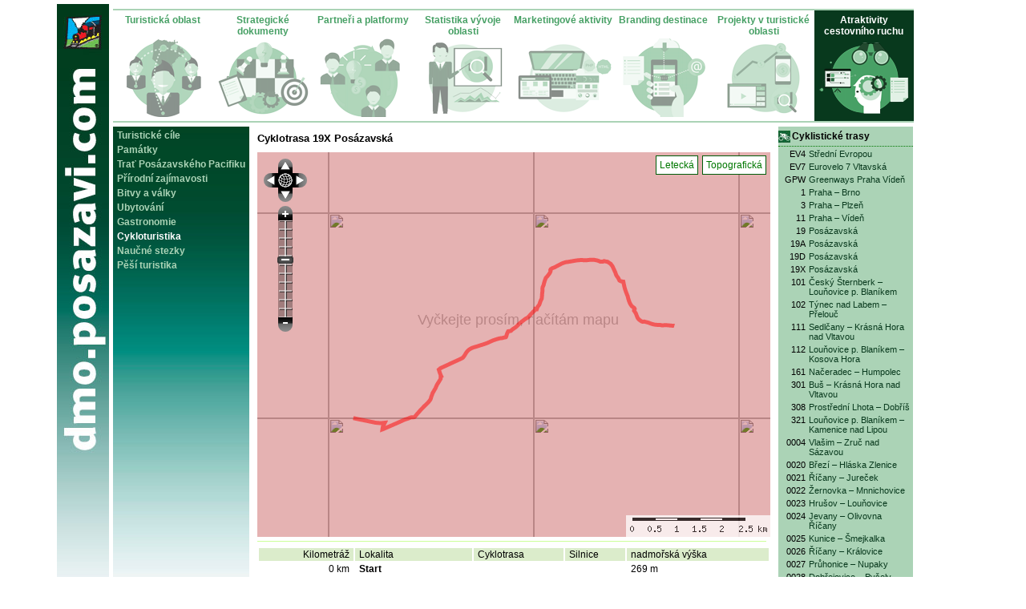

--- FILE ---
content_type: text/html; charset=utf-8
request_url: https://dmo.posazavi.com/cz/cyklotrasa.aspx?RouteNumber=19X
body_size: 10861
content:


<!DOCTYPE HTML PUBLIC "-//W3C//DTD HTML 4.01 Transitional//EN">
<html>

<head>
    <!-- Global site tag (gtag.js) - Google Analytics -->
    <script async src="https://www.googletagmanager.com/gtag/js?id=UA-129310897-7"></script>
    <script>
        window.dataLayer = window.dataLayer || [];
        function gtag() { dataLayer.push(arguments); }
        gtag('js', new Date());

        gtag('config', 'UA-129310897-7');
    </script>


    <meta http-equiv="content-type" content="text/html; charset=utf-8" /><meta id="ctl00_metaContentLanguage" http-equiv="Content-Language" content="cs" /><meta http-equiv="Content-Script-Type" content="text/javascript" /><meta http-equiv="Content-Style-Type" content="text/css" /><link rel="shortcut icon" href="//static.posazavi.com/Images/favicon.ico" type="image/x-icon" /><title>
	 - dmo.posazavi.com
</title><link rel="stylesheet" type="text/css" href="//static.posazavi.com/styles/common.css?v=001" /><link rel="stylesheet" type="text/css" href="//static.posazavi.com/styles/body_langs.css?v=001" /><link rel="stylesheet" type="text/css" href="//static.posazavi.com/styles/flags.css?v=001" /><link rel="stylesheet" type="text/css" href="//static.posazavi.com/styles/panelSmall.css?v=002" /><link rel="stylesheet" type="text/css" href="//static.posazavi.com/styles/calendar.css?v=001" /><link rel="stylesheet" type="text/css" href="//static.posazavi.com/styles/2017.css?v=005" /><link rel="stylesheet" href="//static.posazavi.com/js/Gallery-2.24.0/css/blueimp-gallery.min.css" />
    <style type="text/css">
        a.homePage {
            border: 0px solid red;
            display: block;
            width: 65px;
            height: 500px;
            margin-left: -70px;
            position: absolute;
            top: 0px;
        }
    </style>


    <script type="text/javascript" src="//static.posazavi.com/js/columns.js"></script>
    <script type="text/javascript" src="//static.posazavi.com/js/flags.js"></script>


    <script src="//static.posazavi.com/js/jquery-1.12.4.min.js" type="text/javascript"></script>
    <script type="text/javascript" src="//static.posazavi.com/js/jquery-popup-overlay/1.7.13/jquery.popupoverlay.js"></script>
    <script type="text/javascript" src="//static.posazavi.com/js/2017.js"></script>

    
    <script src="http://ajax.googleapis.com/ajax/libs/jquery/1.5/jquery.min.js" type="text/javascript"></script>

    <script language="javascript" type="text/javascript">
        //var mapLanguage = 1;
        //var mapMemoryZoom = false;
        //var mapServiceZoom = false;
        //var mapPacifikZoom = false;
        //var mapWaterTouristZoom = false;
        //var mapICZoom = false;
        //var mapInitialized = false;
        //var mapProducerZoom = false;
        //var cJTSKX, cJTSKY, cMemoryCategoryID;

        //cJTSKX = '';
        //cJTSKY = '';
        //cMemoryCategoryID = '';

    </script>
  

       <script type="text/javascript" src="//static.posazavi.com/js/Map2020/OpenLayers/lib/OpenLayers.js"></script>
    <script type="text/javascript" src="//static.posazavi.com/js/Map2020/OpenLayers/addons/popups/utils.js"></script>
    <script type="text/javascript" src="//static.posazavi.com/js/Map2020/OpenLayers/addons/Control/Scale.js"></script>
    <script type="text/javascript" src="//static.posazavi.com/js/Map2020/OpenLayers/addons/Control/GroupLayerSwitcher.js"></script>

    <script type="text/javascript" src="//static.posazavi.com/js/Map2020/BaseMap.js"></script>
    <script type="text/javascript" src="//static.posazavi.com/js/Map2020/Region.js"></script>
    <script type="text/javascript" src="//static.posazavi.com/js/Map2020/CycloWay.js"></script>





    <script type="text/javascript">
        var nPageLangID = 1;
        if (nPageLangID == 1) {
            var nMailingSelectedRow = 0;
            var lEventOpenMailing = false;
        }
        var lArticleOpenSearch = false;
        var lArticleOpenWebCams = false;
        var lMemoryOpenSearch = false;
        var lServiceOpenSearch = false;
        var lEventOpenSearch = false;
        var lEventOpenInsert = false;
        var lMarketOpenLogin = false;

        var dCalendarFromYear = 2004;
        var dCalendarToYear = 2027;

    </script>
</head>


<body id="cz" class="webDmo"  onload="fnMakeColumnHeight();">
    <!-- The Gallery as lightbox dialog, should be a child element of the document body -->
    <div id="blueimp-gallery" class="blueimp-gallery blueimp-gallery-controls" style="display: none;">
        <div class="slides"></div>
        <h3 class="title"></h3>
        <a class="prev">‹</a>
        <a class="next">›</a>
        <a class="close">×</a>
        <a class="play-pause"></a>
        <ol class="indicator"></ol>
    </div>

    <div id="body">
        <div id="bodyInner">
            <a href="/Default.aspx" class="homePage" title="Úvodní stránka"></a>
            <div id="header">

                <hr class="hide">
                <div class="clear">&nbsp;</div>
            </div>

            <div id="menuPanelSmall"><div><a href="Area.aspx?AreaId=180" class="turistickaOblast">Turistická oblast</a></div><div><a href="Area.aspx?AreaId=177" class="strategickeDokumenty">Strategické dokumenty</a></div><div><a href="Area.aspx?AreaId=182" class="partneriPlatformy">Partneři a platformy</a></div><div><a href="MemoryVisit.aspx" class="statistikaVyvojeOblasti">Statistika vývoje oblasti</a></div><div><a href="Area.aspx?AreaId=183" class="marketingoveAktivity">Marketingové aktivity</a></div><div><a href="Area.aspx?AreaId=185" class="brandingDestinace">Branding destinace</a></div><div><a href="Area.aspx?AreaId=188" class="projectsDMO">Projekty v turistické oblasti</a></div><div class='atraktivityCestovnihoRuchu selected'><a href="TouristPointDatabase.aspx" class="atraktivityCestovnihoRuchu">Atraktivity cestovního ruchu</a></div></div>

            <div id="leftColumn">
                
                
  <!-- ParentId: 780 --><ul><li title='812' ><a href='TouristPointDatabase.aspx'>Turistické cíle</a></li><li title='781' ><a href='MemoryDatabase.aspx'>Památky</a></li><li title='782' ><a href='PacifikDatabase.aspx'>Trať Posázavského Pacifiku</a></li><li title='783' ><a href='NatureDatabase.aspx'>Přírodní zajímavosti</a></li><li title='784' ><a href='WarDatabase.aspx'>Bitvy a války</a></li><li title='806' ><a href='AccommodationDatabase.aspx'>Ubytování</a></li><li title='807' ><a href='GastroDatabase.aspx'>Gastronomie</a></li><li title='809' class='selected'><a href='Cyklotrasy.aspx'>Cykloturistika</a></li><li title='810' ><a href='NaucneStezky.aspx'>Naučné stezky</a></li><li title='811' ><a href='PesiTrasy.aspx'>Pěší turistika</a></li></ul>

            </div>

            <div id="centerColumn">
                <div id="centerColumnInner">
                    
    <form name="aspnetForm" method="post" action="./cyklotrasa.aspx?RouteNumber=19X" id="aspnetForm">
<div>
<input type="hidden" name="__VIEWSTATE" id="__VIEWSTATE" value="/[base64]/[base64]/[base64]/[base64]/FoWQCcA9kFgJmDxUDBTgyMzMgBDgyMzMgRG9sbsOtIEppcsSNYW55ICZuZGFzaDsgSmVzZW5pY2VkAnEPZBYCZg8VAwU4MjQzIAQ4MjQzJEtsYWRydWJ5ICZuZGFzaDsgVHJob3bDvSDFoHTEm3DDoW5vdmQCDQ8WAh4HVmlzaWJsZWhkZGQInmz3h0Bc3uRdY4PM4H/3tsW1ad8B83/4/NXbUI9h" />
</div>

<div>

	<input type="hidden" name="__VIEWSTATEGENERATOR" id="__VIEWSTATEGENERATOR" value="E52F5866" />
</div>
        <div class="block">
            <div class="navigationContainter">
                
                        <div class="activitiesOuterContainer" style="margin-top:0;">

                            <h1>Cyklotrasa 19X   Posázavská</h1>
                            <div id="map" style="display: block;">
                                <span>Vyčkejte prosím, načítám mapu</span>

                                <div id="buttons">
                                </div>
                                <div class="clear">&nbsp;</div>
                            </div>
                            <div class="inblock">
                                <div id="iterinar"></div>
                            </div>
                        </div>
                    
                <div class="clear">&nbsp;</div>
            </div>

        </div>
        

        
    </form>


                </div>
            </div>
            <div id="rightColumn">

                
    
    <p class="cykloRoute">Cyklistické trasy</p>
    <fieldset id="cykloTrips" class="searchBox">
        <legend>Cyklistické trasy</legend>
            
        <table>
            <tbody>
                
                <tr>
                    <td valign="top" align="right">EV4  </td>
                    <td><a href="cyklotrasa.aspx?RouteNumber=EV4">Střední Evropou</a></td>
                </tr>
                
                <tr>
                    <td valign="top" align="right">EV7</td>
                    <td><a href="cyklotrasa.aspx?RouteNumber=7">Eurovelo 7 Vltavská</a></td>
                </tr>
                
                <tr>
                    <td valign="top" align="right">GPW  </td>
                    <td><a href="cyklotrasa.aspx?RouteNumber=GPW">Greenways Praha Vídeň</a></td>
                </tr>
                
                <tr>
                    <td valign="top" align="right">1    </td>
                    <td><a href="cyklotrasa.aspx?RouteNumber=1">Praha &ndash; Brno</a></td>
                </tr>
                
                <tr>
                    <td valign="top" align="right">3    </td>
                    <td><a href="cyklotrasa.aspx?RouteNumber=3">Praha &ndash; Plzeň</a></td>
                </tr>
                
                <tr>
                    <td valign="top" align="right">11   </td>
                    <td><a href="cyklotrasa.aspx?RouteNumber=11">Praha &ndash; Vídeň</a></td>
                </tr>
                
                <tr>
                    <td valign="top" align="right">19   </td>
                    <td><a href="cyklotrasa.aspx?RouteNumber=19">Posázavská</a></td>
                </tr>
                
                <tr>
                    <td valign="top" align="right">19A  </td>
                    <td><a href="cyklotrasa.aspx?RouteNumber=19A">Posázavská</a></td>
                </tr>
                
                <tr>
                    <td valign="top" align="right">19D  </td>
                    <td><a href="cyklotrasa.aspx?RouteNumber=19D">Posázavská</a></td>
                </tr>
                
                <tr>
                    <td valign="top" align="right">19X  </td>
                    <td><a href="cyklotrasa.aspx?RouteNumber=19X">Posázavská</a></td>
                </tr>
                
                <tr>
                    <td valign="top" align="right">101  </td>
                    <td><a href="cyklotrasa.aspx?RouteNumber=101">Český Šternberk &ndash; Louňovice p. Blaníkem</a></td>
                </tr>
                
                <tr>
                    <td valign="top" align="right">102  </td>
                    <td><a href="cyklotrasa.aspx?RouteNumber=102">Týnec nad Labem &ndash; Přelouč</a></td>
                </tr>
                
                <tr>
                    <td valign="top" align="right">111  </td>
                    <td><a href="cyklotrasa.aspx?RouteNumber=111">Sedlčany &ndash; Krásná Hora nad Vltavou</a></td>
                </tr>
                
                <tr>
                    <td valign="top" align="right">112  </td>
                    <td><a href="cyklotrasa.aspx?RouteNumber=112">Louňovice p. Blaníkem &ndash; Kosova Hora</a></td>
                </tr>
                
                <tr>
                    <td valign="top" align="right">161  </td>
                    <td><a href="cyklotrasa.aspx?RouteNumber=161">Načeradec &ndash; Humpolec</a></td>
                </tr>
                
                <tr>
                    <td valign="top" align="right">301  </td>
                    <td><a href="cyklotrasa.aspx?RouteNumber=301">Buš &ndash; Krásná Hora nad Vltavou</a></td>
                </tr>
                
                <tr>
                    <td valign="top" align="right">308  </td>
                    <td><a href="cyklotrasa.aspx?RouteNumber=308">Prostřední Lhota &ndash; Dobříš</a></td>
                </tr>
                
                <tr>
                    <td valign="top" align="right">321  </td>
                    <td><a href="cyklotrasa.aspx?RouteNumber=321">Louňovice p. Blaníkem &ndash; Kamenice nad Lipou</a></td>
                </tr>
                
                <tr>
                    <td valign="top" align="right">0004 </td>
                    <td><a href="cyklotrasa.aspx?RouteNumber=0004">Vlašim &ndash; Zruč nad Sázavou</a></td>
                </tr>
                
                <tr>
                    <td valign="top" align="right">0020 </td>
                    <td><a href="cyklotrasa.aspx?RouteNumber=0020">Březí &ndash; Hláska Zlenice</a></td>
                </tr>
                
                <tr>
                    <td valign="top" align="right">0021 </td>
                    <td><a href="cyklotrasa.aspx?RouteNumber=0021">Říčany &ndash; Jureček</a></td>
                </tr>
                
                <tr>
                    <td valign="top" align="right">0022 </td>
                    <td><a href="cyklotrasa.aspx?RouteNumber=0022">Žernovka &ndash; Mnnichovice</a></td>
                </tr>
                
                <tr>
                    <td valign="top" align="right">0023 </td>
                    <td><a href="cyklotrasa.aspx?RouteNumber=0023">Hrušov &ndash; Louňovice</a></td>
                </tr>
                
                <tr>
                    <td valign="top" align="right">0024 </td>
                    <td><a href="cyklotrasa.aspx?RouteNumber=0024">Jevany &ndash; Olivovna Říčany</a></td>
                </tr>
                
                <tr>
                    <td valign="top" align="right">0025 </td>
                    <td><a href="cyklotrasa.aspx?RouteNumber=0025">Kunice &ndash; Šmejkalka</a></td>
                </tr>
                
                <tr>
                    <td valign="top" align="right">0026 </td>
                    <td><a href="cyklotrasa.aspx?RouteNumber=0026">Říčany &ndash; Královice</a></td>
                </tr>
                
                <tr>
                    <td valign="top" align="right">0027 </td>
                    <td><a href="cyklotrasa.aspx?RouteNumber=0027">Průhonice &ndash; Nupaky</a></td>
                </tr>
                
                <tr>
                    <td valign="top" align="right">0028 </td>
                    <td><a href="cyklotrasa.aspx?RouteNumber=0028">Dobřejovice &ndash; Pyšely</a></td>
                </tr>
                
                <tr>
                    <td valign="top" align="right">0029 </td>
                    <td><a href="cyklotrasa.aspx?RouteNumber=0029">Stránčice &ndash; Nová Grybla</a></td>
                </tr>
                
                <tr>
                    <td valign="top" align="right">0030 </td>
                    <td><a href="cyklotrasa.aspx?RouteNumber=0030">Senohraby &ndash; Nespeky</a></td>
                </tr>
                
                <tr>
                    <td valign="top" align="right">0031 </td>
                    <td><a href="cyklotrasa.aspx?RouteNumber=0031">Babice &ndash; Struhařov</a></td>
                </tr>
                
                <tr>
                    <td valign="top" align="right">0042 </td>
                    <td><a href="cyklotrasa.aspx?RouteNumber=0042">Jankov &ndash; Jesenice</a></td>
                </tr>
                
                <tr>
                    <td valign="top" align="right">0063 </td>
                    <td><a href="cyklotrasa.aspx?RouteNumber=0063">Týnec nad Sázavou &ndash; Konopiště (motel)</a></td>
                </tr>
                
                <tr>
                    <td valign="top" align="right">0064 </td>
                    <td><a href="cyklotrasa.aspx?RouteNumber=0064">Čerčany &ndash; Konopiště (motel)</a></td>
                </tr>
                
                <tr>
                    <td valign="top" align="right">0065 </td>
                    <td><a href="cyklotrasa.aspx?RouteNumber=0065">Strančice &ndash; Nebřenice</a></td>
                </tr>
                
                <tr>
                    <td valign="top" align="right">0068 </td>
                    <td><a href="cyklotrasa.aspx?RouteNumber=0068">Čerčany &ndash; Jankov</a></td>
                </tr>
                
                <tr>
                    <td valign="top" align="right">0069 </td>
                    <td><a href="cyklotrasa.aspx?RouteNumber=0069">Benešov &ndash; Pravonín</a></td>
                </tr>
                
                <tr>
                    <td valign="top" align="right">0070 </td>
                    <td><a href="cyklotrasa.aspx?RouteNumber=0070">Louňovice pod Blaníkem &ndash; Čechtice</a></td>
                </tr>
                
                <tr>
                    <td valign="top" align="right">0071 </td>
                    <td><a href="cyklotrasa.aspx?RouteNumber=0071">Český Šternberk &ndash; Čechtice</a></td>
                </tr>
                
                <tr>
                    <td valign="top" align="right">0072 </td>
                    <td><a href="cyklotrasa.aspx?RouteNumber=0072">Český Šternberk &ndash; Postupice</a></td>
                </tr>
                
                <tr>
                    <td valign="top" align="right">0073 </td>
                    <td><a href="cyklotrasa.aspx?RouteNumber=0073">Český Šternberk &ndash; Benešov</a></td>
                </tr>
                
                <tr>
                    <td valign="top" align="right">0074 </td>
                    <td><a href="cyklotrasa.aspx?RouteNumber=0074">Jesenice &ndash; Kostelec</a></td>
                </tr>
                
                <tr>
                    <td valign="top" align="right">0075 </td>
                    <td><a href="cyklotrasa.aspx?RouteNumber=0075">Votice &ndash; Mezno</a></td>
                </tr>
                
                <tr>
                    <td valign="top" align="right">0076 </td>
                    <td><a href="cyklotrasa.aspx?RouteNumber=0076">Konopiště &ndash; Votice</a></td>
                </tr>
                
                <tr>
                    <td valign="top" align="right">0083 </td>
                    <td><a href="cyklotrasa.aspx?RouteNumber=0083">Dolní Kralovice &ndash; Křivsoudov</a></td>
                </tr>
                
                <tr>
                    <td valign="top" align="right">0084 </td>
                    <td><a href="cyklotrasa.aspx?RouteNumber=0084">Dolní Kralovice &ndash; Čechtice</a></td>
                </tr>
                
                <tr>
                    <td valign="top" align="right">0085 </td>
                    <td><a href="cyklotrasa.aspx?RouteNumber=0085">Kostelec n. Černými Lesy &ndash; Na Marjánce</a></td>
                </tr>
                
                <tr>
                    <td valign="top" align="right">0086 </td>
                    <td><a href="cyklotrasa.aspx?RouteNumber=0086">Rovná &ndash; Nučice</a></td>
                </tr>
                
                <tr>
                    <td valign="top" align="right">0087 </td>
                    <td><a href="cyklotrasa.aspx?RouteNumber=0087">Na Marjánce &ndash; Skalická myslivna</a></td>
                </tr>
                
                <tr>
                    <td valign="top" align="right">0088 </td>
                    <td><a href="cyklotrasa.aspx?RouteNumber=0088">Kostelec nad Černými Lesy &ndash; Český Brod</a></td>
                </tr>
                
                <tr>
                    <td valign="top" align="right">0089 </td>
                    <td><a href="cyklotrasa.aspx?RouteNumber=0089">Štíhlice &ndash; Tuchoraz</a></td>
                </tr>
                
                <tr>
                    <td valign="top" align="right">0090 </td>
                    <td><a href="cyklotrasa.aspx?RouteNumber=0090">Jevany &ndash; Kozojedy</a></td>
                </tr>
                
                <tr>
                    <td valign="top" align="right">0091 </td>
                    <td><a href="cyklotrasa.aspx?RouteNumber=0091">Kutná Hora &ndash; Kaňk</a></td>
                </tr>
                
                <tr>
                    <td valign="top" align="right">0092 </td>
                    <td><a href="cyklotrasa.aspx?RouteNumber=0092">Miličín &ndash; Ratměřice</a></td>
                </tr>
                
                <tr>
                    <td valign="top" align="right">0093 </td>
                    <td><a href="cyklotrasa.aspx?RouteNumber=0093">Bystřice &ndash; Jankov</a></td>
                </tr>
                
                <tr>
                    <td valign="top" align="right">0094 </td>
                    <td><a href="cyklotrasa.aspx?RouteNumber=0094">Neveklov &ndash; Postupice</a></td>
                </tr>
                
                <tr>
                    <td valign="top" align="right">0095 </td>
                    <td><a href="cyklotrasa.aspx?RouteNumber=0095">Olbramovice &ndash; Sedlečko</a></td>
                </tr>
                
                <tr>
                    <td valign="top" align="right">0106 </td>
                    <td><a href="cyklotrasa.aspx?RouteNumber=0106">Kutná Hora &ndash; Talmberk</a></td>
                </tr>
                
                <tr>
                    <td valign="top" align="right">0108 </td>
                    <td><a href="cyklotrasa.aspx?RouteNumber=0108">Bylany &ndash; Kutná Hora</a></td>
                </tr>
                
                <tr>
                    <td valign="top" align="right">0110 </td>
                    <td><a href="cyklotrasa.aspx?RouteNumber=0110">Zásmuky &ndash; Kolín</a></td>
                </tr>
                
                <tr>
                    <td valign="top" align="right">0111 </td>
                    <td><a href="cyklotrasa.aspx?RouteNumber=0111">Mezkolezy &ndash; Kolín</a></td>
                </tr>
                
                <tr>
                    <td valign="top" align="right">0112 </td>
                    <td><a href="cyklotrasa.aspx?RouteNumber=0112">Ovčáry &ndash; Žehušice</a></td>
                </tr>
                
                <tr>
                    <td valign="top" align="right">0113 </td>
                    <td><a href="cyklotrasa.aspx?RouteNumber=0113">Červený Dvorek &ndash; Zehuby</a></td>
                </tr>
                
                <tr>
                    <td valign="top" align="right">0114 </td>
                    <td><a href="cyklotrasa.aspx?RouteNumber=0114">Opatovice I &ndash; Zhoř</a></td>
                </tr>
                
                <tr>
                    <td valign="top" align="right">0117 </td>
                    <td><a href="cyklotrasa.aspx?RouteNumber=0117">Čáslav &ndash; Hostovlice</a></td>
                </tr>
                
                <tr>
                    <td valign="top" align="right">0118 </td>
                    <td><a href="cyklotrasa.aspx?RouteNumber=0118">Čáslav &ndash; Zehuby</a></td>
                </tr>
                
                <tr>
                    <td valign="top" align="right">0119 </td>
                    <td><a href="cyklotrasa.aspx?RouteNumber=0119">Mirošovice &ndash; Janovická Lhota</a></td>
                </tr>
                
                <tr>
                    <td valign="top" align="right">0120 </td>
                    <td><a href="cyklotrasa.aspx?RouteNumber=0120">Uhlířské Janovice &ndash; Zásmuky</a></td>
                </tr>
                
                <tr>
                    <td valign="top" align="right">0121 </td>
                    <td><a href="cyklotrasa.aspx?RouteNumber=0121">Čestín &ndash; Žandov</a></td>
                </tr>
                
                <tr>
                    <td valign="top" align="right">0122 </td>
                    <td><a href="cyklotrasa.aspx?RouteNumber=0122">Podveky &ndash; Krasoňovice</a></td>
                </tr>
                
                <tr>
                    <td valign="top" align="right">0123 </td>
                    <td><a href="cyklotrasa.aspx?RouteNumber=0123">Zbizuby &ndash; Kácov</a></td>
                </tr>
                
                <tr>
                    <td valign="top" align="right">0127 </td>
                    <td><a href="cyklotrasa.aspx?RouteNumber=0127">Církvice &ndash; Úžice</a></td>
                </tr>
                
                <tr>
                    <td valign="top" align="right">1059 </td>
                    <td><a href="cyklotrasa.aspx?RouteNumber=1059">Mezno &ndash; Milevsko</a></td>
                </tr>
                
                <tr>
                    <td valign="top" align="right">1154 </td>
                    <td><a href="cyklotrasa.aspx?RouteNumber=1154">Sedlec-Prčice &ndash; Kostelec nad Vltavou</a></td>
                </tr>
                
                <tr>
                    <td valign="top" align="right">1177 </td>
                    <td><a href="cyklotrasa.aspx?RouteNumber=1177">Louňovice pod Blaníkem &ndash; Tábor</a></td>
                </tr>
                
                <tr>
                    <td valign="top" align="right">1178 </td>
                    <td><a href="cyklotrasa.aspx?RouteNumber=1178">Miličín &ndash; Načeradec</a></td>
                </tr>
                
                <tr>
                    <td valign="top" align="right">1179 </td>
                    <td><a href="cyklotrasa.aspx?RouteNumber=1179">Otradovice &ndash; Šebířov</a></td>
                </tr>
                
                <tr>
                    <td valign="top" align="right">8100 </td>
                    <td><a href="cyklotrasa.aspx?RouteNumber=8100">Pražské kolo</a></td>
                </tr>
                
                <tr>
                    <td valign="top" align="right">8132 </td>
                    <td><a href="cyklotrasa.aspx?RouteNumber=8132">Křepenice &ndash; Vojkov</a></td>
                </tr>
                
                <tr>
                    <td valign="top" align="right">8133 </td>
                    <td><a href="cyklotrasa.aspx?RouteNumber=8133">Sedlčany &ndash; Chramosty</a></td>
                </tr>
                
                <tr>
                    <td valign="top" align="right">8134 </td>
                    <td><a href="cyklotrasa.aspx?RouteNumber=8134">Dublovice &ndash; Chlum</a></td>
                </tr>
                
                <tr>
                    <td valign="top" align="right">8135 </td>
                    <td><a href="cyklotrasa.aspx?RouteNumber=8135">Příčovy &ndash; Nová Ves</a></td>
                </tr>
                
                <tr>
                    <td valign="top" align="right">8136 </td>
                    <td><a href="cyklotrasa.aspx?RouteNumber=8136">Prosenická Lhota  &ndash; Sedlčany</a></td>
                </tr>
                
                <tr>
                    <td valign="top" align="right">8137 </td>
                    <td><a href="cyklotrasa.aspx?RouteNumber=8137">Stehlíkův Mlýn &ndash; Vysoký Chlumec</a></td>
                </tr>
                
                <tr>
                    <td valign="top" align="right">8138 </td>
                    <td><a href="cyklotrasa.aspx?RouteNumber=8138">Krásná Hora &ndash; Radeč</a></td>
                </tr>
                
                <tr>
                    <td valign="top" align="right">8139 </td>
                    <td><a href="cyklotrasa.aspx?RouteNumber=8139">Vápenice &ndash; Petrovice</a></td>
                </tr>
                
                <tr>
                    <td valign="top" align="right">8140 </td>
                    <td><a href="cyklotrasa.aspx?RouteNumber=8140">Milešov &ndash; Petrovice</a></td>
                </tr>
                
                <tr>
                    <td valign="top" align="right">8141 </td>
                    <td><a href="cyklotrasa.aspx?RouteNumber=8141">Krásná Hora &ndash; Vepice</a></td>
                </tr>
                
                <tr>
                    <td valign="top" align="right">8142 </td>
                    <td><a href="cyklotrasa.aspx?RouteNumber=8142">Jalovčí &ndash; Krašovice</a></td>
                </tr>
                
                <tr>
                    <td valign="top" align="right">8143 </td>
                    <td><a href="cyklotrasa.aspx?RouteNumber=8143">Petrovice &ndash; Nové Dvory</a></td>
                </tr>
                
                <tr>
                    <td valign="top" align="right">8144 </td>
                    <td><a href="cyklotrasa.aspx?RouteNumber=8144">Veselíčkov &ndash; Skoupý</a></td>
                </tr>
                
                <tr>
                    <td valign="top" align="right">8163 </td>
                    <td><a href="cyklotrasa.aspx?RouteNumber=8163">Louňovice p. Blaníkem &ndash; Kondrac</a></td>
                </tr>
                
                <tr>
                    <td valign="top" align="right">8164 </td>
                    <td><a href="cyklotrasa.aspx?RouteNumber=8164">Kondrac &ndash; Pravonín</a></td>
                </tr>
                
                <tr>
                    <td valign="top" align="right">8173 </td>
                    <td><a href="cyklotrasa.aspx?RouteNumber=8173">Mnichovice &ndash; Hajdaláci</a></td>
                </tr>
                
                <tr>
                    <td valign="top" align="right">8174 </td>
                    <td><a href="cyklotrasa.aspx?RouteNumber=8174">Svojšovice &ndash; Tehov</a></td>
                </tr>
                
                <tr>
                    <td valign="top" align="right">8175 </td>
                    <td><a href="cyklotrasa.aspx?RouteNumber=8175">Vlašimské aleje</a></td>
                </tr>
                
                <tr>
                    <td valign="top" align="right">8175A</td>
                    <td><a href="cyklotrasa.aspx?RouteNumber=8175A">Vlašimské aleje</a></td>
                </tr>
                
                <tr>
                    <td valign="top" align="right">8179 </td>
                    <td><a href="cyklotrasa.aspx?RouteNumber=8179">Vlašim &ndash; Vítův mlýn</a></td>
                </tr>
                
                <tr>
                    <td valign="top" align="right">8199 </td>
                    <td><a href="cyklotrasa.aspx?RouteNumber=8199">Štěchovice &ndash; Davle</a></td>
                </tr>
                
                <tr>
                    <td valign="top" align="right">8201 </td>
                    <td><a href="cyklotrasa.aspx?RouteNumber=8201">Hradištko &ndash; Třebsín</a></td>
                </tr>
                
                <tr>
                    <td valign="top" align="right">8205 </td>
                    <td><a href="cyklotrasa.aspx?RouteNumber=8205">Říčany &ndash; Pacov u Říčan</a></td>
                </tr>
                
                <tr>
                    <td valign="top" align="right">8217 </td>
                    <td><a href="cyklotrasa.aspx?RouteNumber=8217">Kamenice &ndash; Štiřín</a></td>
                </tr>
                
                <tr>
                    <td valign="top" align="right">8218 </td>
                    <td><a href="cyklotrasa.aspx?RouteNumber=8218">Louňovice &ndash; Strašín</a></td>
                </tr>
                
                <tr>
                    <td valign="top" align="right">8221 </td>
                    <td><a href="cyklotrasa.aspx?RouteNumber=8221">Kamenný Přívoz &ndash; Zbožnice</a></td>
                </tr>
                
                <tr>
                    <td valign="top" align="right">8222 </td>
                    <td><a href="cyklotrasa.aspx?RouteNumber=8222">Týnec nad Sázavou &ndash; Zbožnice</a></td>
                </tr>
                
                <tr>
                    <td valign="top" align="right">8223 </td>
                    <td><a href="cyklotrasa.aspx?RouteNumber=8223">Týnec nad Sázavou &ndash; Poříčí nad Sázavou</a></td>
                </tr>
                
                <tr>
                    <td valign="top" align="right">8224 </td>
                    <td><a href="cyklotrasa.aspx?RouteNumber=8224">Poříčí nad Sázavou &ndash; Týnec nad Sázavou</a></td>
                </tr>
                
                <tr>
                    <td valign="top" align="right">8225 </td>
                    <td><a href="cyklotrasa.aspx?RouteNumber=8225">Průhonice &ndash; Vestec</a></td>
                </tr>
                
                <tr>
                    <td valign="top" align="right">8226 </td>
                    <td><a href="cyklotrasa.aspx?RouteNumber=8226">Oleško &ndash; Zlatníky</a></td>
                </tr>
                
                <tr>
                    <td valign="top" align="right">8231 </td>
                    <td><a href="cyklotrasa.aspx?RouteNumber=8231">Vrané nad Vltavou &ndash; Nová Březová</a></td>
                </tr>
                
                <tr>
                    <td valign="top" align="right">8232 </td>
                    <td><a href="cyklotrasa.aspx?RouteNumber=8232">Olešky &ndash; Rozkoš</a></td>
                </tr>
                
                <tr>
                    <td valign="top" align="right">8233 </td>
                    <td><a href="cyklotrasa.aspx?RouteNumber=8233">Dolní Jirčany &ndash; Jesenice</a></td>
                </tr>
                
                <tr>
                    <td valign="top" align="right">8243 </td>
                    <td><a href="cyklotrasa.aspx?RouteNumber=8243">Kladruby &ndash; Trhový Štěpánov</a></td>
                </tr>
                
            </tbody>
        </table>
                 
        <div class="clear">&nbsp;</div>
    </fieldset>


                <div class="advertColumn">
                    
                </div>
            </div>
            <div class="clear">&nbsp;</div>
        </div>
    </div>

    
    <script type="text/javascript">
        $(document).ready(function () {
            

            map2020.init(3, ['-725622', '-1070990']);
            map2020.region.loadRegionGml(23, "#aa0000", 0.3, "transparent", 0, 0, false);
            map2020.cycloWay.getCycloRouteById('19X');
        });
    </script>



    <div id="footerWebLinks"><div class="inner"><a href="https://tourist.posazavi.com/">Turistická oblast</a><a href="http://leader.posazavi.com/" target='_blank'>Místní akční skupina</a><a href="http://www.cistarekasazava.cz/" target='_blank'>Čistá řeka Sázava</a><a href="http://www.rekasazava.cz/" target='_blank'>Řeka Sázava</a><div class="clear">&nbsp;</div></div></div>
    <div id="footerAboutLinks"><div class="inner"><a href="http://firma.posazavi.com/" target='_blank'>O společnosti Posázaví</a><a href="http://firma.posazavi.com/cz/Kontakty.aspx" target='_blank'>Kontakty</a><a href="http://firma.posazavi.com/cz/Article.aspx?ArticleId=5722" target='_blank'>Ochrana soukromí</a><a href="#">Reklama</a><div class="clear">&nbsp;</div></div></div><div id="copyright">&copy; 2004&ndash;2026 Provozuje <a href='http://firma.posazavi.com/' target='_blank'>Posázaví o.p.s.</a>, která vykonává aktivity destinačního managementu v turistické oblasti Posázaví.<br/> Využíváme publikační systém Apollo. Projekt modernizace systému Apollo byl realizován v roce 2019 za přispění prostředků státního rozpočtu České republiky z programu Ministerstva pro místní rozvoj. Projekt Modernizace systému webového serveru byl realizován v roce 2020 za přispění prostředků Středočeského kraje.</div>
</body>
</html>


--- FILE ---
content_type: text/html; charset=utf-8
request_url: https://dmo.posazavi.com/cz/CycloIterinary.ashx?XmlUrl=/Mapy/Data/CyclingRouteXml.ashx?RouteId=74
body_size: 392
content:
<hr><table id='mapIterinary' cellspacing='2' border='0'><thead><tr><td class='right'>Kilometráž</td><td>Lokalita</td><td>Cyklotrasa</td><td>Silnice</td><td>nadmořská výška</td></tr></thead><tbody><tr><td  class='right' valign='middle'>0&nbsp;km</td><td valign='middle'><strong>Start</strong></td><td valign='middle'></td><td valign='middle'></td><td valign='middle'>269 m</td></tr><tr class='odd'><td  class='right' valign='middle'>3&nbsp;km</td><td valign='middle'><strong>Vysoká Lhota</strong></td><td valign='middle'>19X</td><td valign='middle'></td><td valign='middle'>272 m</td></tr><tr><td  class='right' valign='middle'>4&nbsp;km</td><td valign='middle'><strong>Lštění</strong></td><td valign='middle'>19X</td><td valign='middle'></td><td valign='middle'>271 m</td></tr><tr class='odd'><td  class='right' valign='middle'>4,8&nbsp;km</td><td valign='middle'><strong>Čtyřkoly</strong></td><td valign='middle'>19X</td><td valign='middle'>S3  </td><td valign='middle'>280 m</td></tr><tr><td  class='right' valign='middle'>9,4&nbsp;km</td><td valign='middle'><strong>Poddubí</strong></td><td valign='middle'>19X</td><td valign='middle'></td><td valign='middle'>278 m</td></tr><tr class='odd'><td  class='right' valign='middle'>10,2&nbsp;km</td><td valign='middle'><strong>Cíl</strong></td><td valign='middle'></td><td valign='middle'></td><td valign='middle'>276 m</td></tr></tbody></table><hr><img src='CycloAltitude.ashx?RouteId=74&amp;Page=1&amp;Pages=1&amp;MaxHeight=604' alt='Výškový profil' title='Výškový profil' class='graph'>

--- FILE ---
content_type: text/css
request_url: https://static.posazavi.com/styles/common.css?v=001
body_size: 11074
content:
table, td {
    font-size: 1em;
}

a {
    text-decoration: none;
    color: #007700;
}

    a:hover {
        text-decoration: none;
    }

    a img {
        border: 1px solid #007700;
    }

body {
    margin: 0 auto;
    text-align: center;
    font-family: tahoma,arial,sans serif;
    font-size: 0.75em;
    position: relative;
}

#body {
    margin: 0 auto;
    width: 999px;
    text-align: left;
    position: relative;
}

#bodyInner {
    background: url('/images/levy.jpg') 0px 0px no-repeat;
    padding-left: 70px;
    margin: 5px 0 0 -70px;
    position: relative;
    z-index: 1000;
    width: 999px;
    _width: 1069px;
    position: relative;
}

#leftColumn {
    background: url('/images/panelSmall/levy1.jpg') top left repeat-x;
    min-height: 636px;
    _height: 636px;
    float: left;
    width: 170px;
    text-align: left;
}

    #leftColumn ul {
        padding: 0;
        margin: 0;
        list-style-type: none;
    }

        #leftColumn ul li {
            padding: 0 0 0 5px;
            font-weight: bold;
            margin: 4px 0;
        }


            #leftColumn ul li a {
                color: #999999;
            }

            #leftColumn ul li.selected a {
                color: #006600;
            }

            #leftColumn ul li.selected li a {
                color: #999999;
                padding-left: 10px;
            }

            #leftColumn ul li.selected li.selected a {
                color: #006600;
            }



            #leftColumn ul li label {
                font-weight: normal;
            }

#header {
    float: left;
    text-align: left;
    color: #006600;
    background: url('/images/linka.jpg') left bottom repeat-x;
    padding: 0 0 5px 0;
    width: 100%;
    position: relative;
}

#rozcestnik #header {
    margin: 0 0 5px 0;
}

#header span.welcome {
    text-transform: uppercase;
    padding: 4px 0 0 0;
    display: block;
    font-weight: bold;
    font-size: 1.2em;
}

#centerColumn {
    width: 660px;
    min-height: 636px;
    _height: 636;
    float: left;
    position: relative;
    margin: 0px;
    padding: 0px;
}

#centerColumnInner {
    margin: 0;
    padding: 0 10px 10px 10px;
    position: relative;
}

#rozcestnik #centerColumn {
    width: 803px;
    margin: 0 1px 0 0px;
}

    #rozcestnik #centerColumn .block {
        margin: 0;
        padding: 0 10px 10px 0;
    }

        #rozcestnik #centerColumn .block h1 {
            padding: 0px;
            margin: 0 0 10px 0;
            background: white;
        }


    #rozcestnik #centerColumn.HPwelcome {
        background: url('/images/pravy.jpg') left top repeat-x;
    }

#rightColumn {
    background: #F8FEEF;
    width: 168px;
    margin: 0px;
    padding: 0px;
    float: left;
    text-align: left;
    min-height: 636px;
    _height: 636px;
}

#rozcestnik #rightColumn {
    background: url('/images/pravy.jpg') left top repeat-x;
    width: 194px;
}

#rightColumnInner {
    padding: 10px 0 0 15px;
}

#rightColumnBottom {
    position: absolute;
    bottom: 20px;
    right:10px;
    width: 170px;
}

#rightColumn ul {
    list-style-type: none;
    padding: 5px;
    margin: 0;
}

    #rightColumn ul li {
        line-height: 20px;
        padding: 0;
        margin: 0;
    }

#rightColumn #kontakt {
    margin: 0px 0 0 0;
}

    #rightColumn #kontakt span {
        display: block;
        height: 20px;
    }

#rightColumn #zapis {
    margin: 20px 10px 0 0;
    _margin-right: 20px;
    font-style: italic;
    font-size: 0.9em;
}


.clear {
    clear: both;
    font-size: 1px;
    line-height: 1px;
}

div.date {
    font-size: 0.9em;
    color: #446644;
    padding-top: 20px;
}

span.date {
    color: #446644;
    display: block;
    float: right;
    font-size: 1em;
    margin: 0;
    padding: 0 3px 0 0;
}

a.descImage {
    display: block;
    padding: 2px;
    border: 1px solid #007700;
    float: left;
    margin: 0 5px 0 0;
}

    a.descImage img {
        display: block;
        border: 0;
        padding: 0;
        margin: 0;
    }


h1, h2 {
    color: black;
    font-size: 1.1em;
    margin: 1px 0 4px;
    padding: 5px 0px;
}

    h2 span {
        font-weight: normal;
    }

    h2.HP, h5, .h5 {
        font-size: 1.05em;
        margin: 0 0 2px 0;
        padding: 0 0 0 0;
    }


        h2.HP a, a.HP {
            color: #006600;
            font-weight: bold;
        }

#centerColumnPocasi {
    float: left;
    width: 200px;
    _width: 199px;
    font-size: 0.9em;
}

    #centerColumnPocasi img {
        margin-top: 3px;
        border: 1px solid #8DC13F;
    }

#centerColumnNews, .webLeader #centerColumnPocasi {
    float: left;
    width: 580px;
    _width: 590px;
    border-left: 1px solid white;
    padding: 10px;
    text-align: justify;
}

#pocasi, #voda {
    float: left;
    width: 85px;
    text-align: center;
}

#footer {
    margin: 0;
    font-size: 0.9em;
    padding: 20px 0 0 10px;
}

#footer {
/*    background: url('/images/srop.png') 550px 20px no-repeat;*/
}

#footerContainter {
    /*background: url('/images/srop.png') 570px 10px no-repeat;
    _background-position: 610px 10px;*/
}

hr.hide {
    display: none;
}

.hide {
    display: none;
    height: 0;
}

#actualWeather {
    clear: left;
    margin: 17px 10px 10px 10px;
}

#calendarToday p {
    margin: 4px 0 0 0;
    padding: 0;
}


.lightGreenCenter {
    text-align: center;
    border-top: 1px dotted #CCFF99;
    padding: 10px;
}

.lightGreenColumns {
    clear: both;
    margin: 0;
    padding: 0;
    text-align: center;
    border-top: 1px dotted #CCFF99;
}

.leftColumn {
    float: left;
    width: 45%;
}

.lightGreenColumns .leftColumn {
    padding: 10px;
}

.rightColumn {
    float: right;
    width: 47%;
}

.lightGreenColumns .rightColumn {
    border-left: 1px dotted #CCFF99;
    padding: 10px;
}

a.postcardCategory {
    background-color: #CCFF99;
    border: 1px solid #007700;
    float: left;
    margin-bottom: 7px;
    margin-right: 7px;
    min-height: 110px;
    min-width: 86px;
    padding: 5px;
    text-align: center;
    text-decoration: none;
}

    a.postcardCategory img {
        border: 1px solid #007700;
    }

    a.postcardCategory:hover {
        background: #CCFF99;
    }


.memoryCategoryOuterContainter, .productCategoryOuterContainter, .activitiesOuterContainer, .servicesOuterContainer, .eventsCategoryOuterContainter {
    margin: 0;
    padding: 0;
    position: relative;
}

.memorySubCategoryOuterContainter {
    margin: 0;
    padding: 100px 0 0;
}

.activitiesOuterContainer {
    margin-top: 80px;
}

#activitiesDetailList .activitiesOuterContainer {
    margin-top: 0px;
}

.servicesOuterContainer {
    margin-top: 70px;
}

.eventsCategoryOuterContainter {
    margin-top: 75px;
}

.memoryCategoryOuterContainter, .productCategoryOuterContainter {
    margin-top: 170px;
}

.activityCategoryContainter, .servicesCategoryContainter, .eventsCategoryContainter, .memoryCategoryContainter, .productCategoryContainter {
    margin: 0;
    padding: 3px 0;
    position: absolute;
    left: 0px;
    top: 0px;
    width: 640px;
    /*border-top:1px dotted #CCFF99;
border-bottom:1px dotted #CCFF99;*/
}

.eshopCategory {
    border-top: 1px dotted #CCFF99;
    border-bottom: 1px dotted #CCFF99;
    margin: 0;
    padding: 0px;
}

.memorySubCategory {
    position: absolute;
    left: 0px;
    top: 0;
    width: 640px;
    padding: 3px 0;
    border-bottom: 1px dotted #CCFF99;
}


    .eventsCategory p, .memoryCategory p, .productCategory p, .activityCategory p, .servicesCategory p, .memorySubCategory p, .eshopCategory p, .productCategory p {
        float: left;
        font-size: 11px;
        margin: 3px 0 3px 2px;
        padding: 0;
        text-align: center;
    }

.eventsCategory p {
    width: 68px;
}



.memoryCategory p {
    width: 78px;
}

.productCategory p {
    width: 78px;
}

.activityCategory p {
    width: 89px;
}

.servicesCategory p {
    width: 77px;
}

.memorySubCategory p {
    width: 78px;
}

.eshopCategory p {
    width: 80px;
    margin: 0 1px 0 0;
    padding: 0px;
    text-align: center;
}

    .eshopCategory p a {
        display: block;
        margin: 0px auto;
    }

    .eshopCategory p span {
        display: block;
        padding: 3px 0;
    }

.eventsCategory p img {
    display: block;
    margin: 2px auto;
}

.eshopCategory p img {
    display: block;
    border: none;
    margin: 0px auto;
}

.eventsCategory p a:hover img,
.memoryCategory p a:hover img,
.productCategory p a:hover img,
.activityCategory p a:hover img,
.servicesCategory p a:hover img,
.memorySubCategory p a:hover img,
.eshopCategory p a:hover,
.eshopCategory p a.selected {
    background: #CCFF99;
}


span.hide {
    display: none;
}

.activityCategory p span, .memoryCategory p span, .productCategory p span, .memorySubCategory p span, .memorySubId17 p span, .eventsCategory p span {
    display: block;
}

.eventsCategory img, .memoryCategory img, .productCategory img, .activityCategory img, .servicesCategory img, .memorySubCategory img {
    border: 0 none;
    clear: both;
    margin: 0;
    padding: 0;
}

.activityCategory p span.hide, .memoryCategory p span.hide, .productCategory p span.hide, .memorySubCategory p span.hide, .memorySubId17 p span.hide {
    display: none;
}

div.navigationContainter {
    float: none;
    margin: 0 0 0;
    padding: 0;
}

.block {
    position: relative;
    margin: 0px;
    padding: 1px 0;
}


.inblock, .eventsList {
    position: relative;
}

    .eventsList h2 {
        margin: 0px 0 0 0;
        padding: 0px;
    }

h2 span.description {
    font-size: 0.9em;
}

h2 span.dateRight {
    font-size: 0.8em;
}

/*.absNavigation {
position:absolute;
right:0;
top:0;
}*/

fieldset legend {
    font-size: 1.2em;
    font-weight: bold;
}


fieldset.searchBox {
    width: 100%;
    margin: 0px 0 0;
    padding: 0px 0 10px 0;
    border: none;
    font-size: 0.8em;
}


    fieldset.searchBox form {
        padding: 0px;
        margin: 0px;
    }

    fieldset.searchBox legend {
        display: none;
        margin: 0px;
        padding: 0px;
    }

    fieldset.searchBox button {
        border: 1px solid #007700;
        margin: 0px 0 0 2px;
        padding: 1px 0 0 0;
        font-size: 0.9em;
    }

    fieldset.searchBox img {
        display: block;
        padding: 0px;
        margin: 0px;
    }


    fieldset.searchBox form {
        padding: 0px;
        margin: 0px;
    }


.eventsMailingBox fieldset {
    margin: 2px 5px 0px 10px;
    padding: 3px;
    border: none;
    font-size: 0.9em;
    border: 1px dotted white;
}

.eventsMailingBox form {
    margin: 0px;
    padding: 0px;
}

.eventsMailingBox fieldset legend {
    display: none;
}

fieldset#cykloTrips {
    font-size: 0.9em;
}

/*
fieldset#cykloTrips span{
margin:3px 0 0 0;
padding:0px;
width:20px;
display:block;
float:left;
text-align:right;
clear:left;
}

fieldset#cykloTrips a{
margin:3px 0 0 0px;
padding:0 0 0 0px;
display:block;
float:left;
}
*/

fieldset#articleSearch select, fieldset#eventSearch select {
    font-size: 0.9em;
}

fieldset#articleSearch #date_from_month, fieldset#articleSearch #date_to_month {
    width: 63px;
}

fieldset#articleSearch #form_date_from_day, fieldset#articleSearch #form_date_to_day {
    width: 37px;
}


.part {
    margin: 0;
    padding: 3px 0;
}

.input {
    border: 1px solid #007700;
    height: 18px;
    margin: 0;
    padding: 0;
    width: 100%;
}

button.input {
    background: #DBECCB none repeat scroll 0 0;
    border: 1px solid #007700;
    color: #007700;
    font-size: 1em;
    height: auto;
    margin: 0;
    padding: 3px 5px;
    width: auto;
}


#calendar {
    width: 100%;
    overflow: hidden;
    _word-wrap: break-word;
    margin: 0 0 3px 0;
    padding: 0 0 4px 0;
    color: #fff;
    font-size: 1.1em;
    border-bottom: 1px dotted white;
}

    #calendar div.mesic {
        color: #000;
        padding: 3px 1px 5px 0;
        text-align: center;
        clear: left;
        border-bottom: 1px dotted white;
        margin: 0px 0 5px 0;
    }

        #calendar div.mesic A.larrow {
            float: left;
        }

        #calendar div.mesic A.rarrow {
            float: right;
        }

    #calendar div.week {
        clear: both;
        padding: 0 0 1px 0;
        margin: 0;
    }

    #calendar span, #calendar a {
        display: block;
        float: left;
        min-width: 19px;
        _width: 23px;
        height: 17px;
        margin: 0px 0px 1px 1px;
        padding: 1px 3px 1px 1px;
        background: #fff;
        text-align: center;
        vertical-align: middle;
        font-size: 1em;
        text-decoration: none;
        text-align: right;
    }

        #calendar span.hide {
            display: none;
        }

        #calendar span.void, #calendar a.void {
            background: none;
            height: 1px;
            line-height: 1px;
        }

        #calendar span.weekday {
            background: #fff;
            color: #999999;
        }

    #calendar a {
        color: #007700;
    }

    #calendar span.weekendS, #calendar span.weekendN {
        background: #007700;
        color: #999999;
    }

    #calendar a.weekendS, #calendar a.weekendN {
        background: #007700;
        color: #ffffff;
    }

    #calendar .weekendN, #calendar .weekendS {
        _width: 22px;
    }

    #calendar .weekendN {
        _width: 22px;
        margin-right: 0;
    }

    #calendar a.selected {
        background: #CCFF99;
        color: #006600;
    }

    #calendar a:hover {
        background: #CCFF99;
    }

    #calendar a.larrow, #calendar a.rarrow {
        text-align: center;
    }

        #calendar a.larrow:hover, #calendar a.rarrow:hover {
            background: #007700;
            color: #ffffff;
        }


#mapControlLM, #mapControlLS {
    color: white;
    font-size: 1em;
    letter-spacing: 0;
    margin: 0 0 4px;
    padding: 1px;
    display: none;
}

    #mapControlLM div, #mapControlLS div, #mapControlR div, #tripRightColumn div, .mapLegendR div, #mapBackgroundR div {
        clear: left;
        margin: 1px;
        min-height: 15px;
        padding: 2px 0;
    }

        #mapControlLM div.dark, #mapControlLS div.dark, #mapControlR div.dark, #tripRightColumn div.dark, .mapLegendR div.dark, #mapBackgroundR div.dark {
            color: #007700;
            font-weight: bold;
        }

        #mapControlLM div a, #mapControlLS div a, #mapControlR div a, #mapBackgroundR div a, .mapLegendR div a {
            cursor: pointer;
            margin: 0;
            padding: 2px 0 0;
            text-decoration: none;
        }

        #mapControlLM div.dark a, #mapControlLS div.dark a, #mapControlR div.dark a, .mapLegendR div.dark a, #mapBackgroundR div.dark a {
        }

        #mapControlLM div a span, #mapControlLS div a span, #mapControlR div a span, .mapLegendR div span, #mapBackgroundR div a span {
            border-color: grey white white grey;
            border-style: solid;
            border-width: 1px;
            display: block;
            float: left;
            font-size: 0;
            line-height: 1px;
            margin: 2px 3px 2px 2px;
            padding: 0;
        }

            #mapControlLM div a span b, #mapControlLS div a span b, #mapControlR div a span b, #mapControlLM div a span span, #mapControlLS div a span span, #mapControlR div a span span, #mapBackgroundR div a span b {
                border: 1px solid silver;
                display: block;
                margin: 0;
            }

                #mapControlLM div a span b i, #mapControlLS div a span b i, #mapControlR div a span b i, #mapControlLM div a span span span, #mapControlLS div a span span span, #mapControlR div a span span span, .mapLegendR div span span, #mapBackgroundR div a span b i {
                    background: white none repeat scroll 0 0;
                    border: 0 none;
                    display: block;
                    height: 8px;
                    margin: 0;
                    width: 8px;
                }

    #mapControlLM input, #mapControlLS input, #mapControlR input, .mapLegendR input {
        display: none;
    }

#rightColumn p {
    margin: 0px;
    padding: 5px 0;
    border-bottom: 1px dotted #007700;
}

#leftColumn h2 {
    font-weight: normal;
    border-bottom: 1px dotted white;
    margin: 0 0 5px 0;
    padding: 3px 1px 5px 5px;
}

#leftColumn .box {
    margin: 0 10px 10px 10px;
}

#pacifikImage, #memoryImage, #serviceImage, #ICImage, #waterImage {
    border: 1px solid #005C09;
    display: block;
    float: right;
    height: 236px;
    margin: 0;
    padding: 0;
    position: relative;
    text-align: center;
    width: 315px;
}

.buttonsAll {
    margin: 0;
    padding: 0;
    position: absolute;
    right: 5px;
    top: 0px;
    z-index: 1000;
}

    .buttonsAll a {
        background: #FFFFFF none repeat scroll 0 0;
        border: 1px solid green;
        cursor: pointer;
        display: block;
        float: right;
        margin: 5px 0 0 0;
        padding: 4px;
        text-decoration: none;
    }


p#infocentra a {
    background: url('/images/infocentrum.gif') no-repeat 0px 0px;
    padding: 1px 0 1px 17px;
}

p#publikace a {
    background: url('/images/publikace.jpg') no-repeat 0px 0px;
    padding: 1px 0 1px 17px;
}

p#organisersContacts a {
    background: url('/images/kontaktm.jpg') no-repeat 0px 0px;
    padding: 1px 0 1px 17px;
}

p#insertEventLabel, p#loginMarketLabel {
    background: url('/images/vlozitm.jpg') no-repeat 0px center;
    padding-left: 17px;
    cursor: pointer;
    color: #007700;
}

p#regionalProduct {
    padding-left: 17px;
    color: #007700;
}

.regionalProduct img {
    margin: 3px auto;
    display: block;
    border: 0;
}

div#insertEvent, div#loginMarket {
    display: none;
    border-bottom: 1px dotted #007700;
    padding: 5px 0 5px 18px;
    margin: 0px;
}


p#eventMailingLabel {
    background: url('/images/mailm.jpg') no-repeat 0px center;
    padding-left: 17px;
    cursor: pointer;
    color: #007700;
}

div#eventMailing {
    display: none;
    border-bottom: 1px dotted #007700;
    padding: 5px 0 5px 18px;
    margin: 0px;
}

    div#eventMailing span {
        cursor: pointer;
        color: #007700;
        display: block;
    }

#rightColumn p.searchLabel {
    background: url('/images/searchm.jpg') no-repeat 0px center;
    padding-left: 17px;
    cursor: pointer;
    color: #007700;
}

#rightColumn p#webCamsTitle {
    color: #007700;
    cursor: pointer;
    padding-left: 17px;
    background: url('/images/webkamery.jpg') no-repeat 0px center;
}

#rightColumn p.cykloTrip {
    padding-left: 17px;
    background: url('/images/sestav_vylet.jpg') no-repeat 0px center;
}

#rightColumn p.cykloRoute {
    padding-left: 17px;
    background: url('/images/cyklotrasy.jpg') no-repeat 0px center;
    font-weight: bold;
}

.ApolloNavigation {
    margin: 25px 5px 0 0;
    padding: 4px;
    text-align: center;
}

    .ApolloNavigation .ActualPage {
        font-weight: bold;
    }

div.olControlMousePosition, div.olControlPermalink {
    background-color: white;
}

div.olMarkerLabel {
    background: #005C09 none repeat scroll 0 0;
    border: 0 solid white;
    color: white;
    font-size: 0.9em;
    margin: 0;
    padding: 2px 5px;
    white-space: nowrap;
    z-index: 600;
}

.olMarkerIcon {
    cursor: pointer;
}

.olMarkerIcon_noid {
    cursor: none;
}

#openingHour {
    float: right;
    margin: 0;
    padding: 0;
    text-align: right;
    font-size: 0.9em;
}

    #openingHour table {
        border-bottom: 1px solid #007700;
        margin: -5px 0 0;
        padding: 0;
        text-align: right;
    }

h2.HP, h5, .h5 {
    background: transparent none repeat scroll 0 0;
    clear: left;
    font-family: verdana,arial,sans-serif;
    font-size: 1.05em;
    font-size-adjust: none;
    font-stretch: normal;
    font-style: normal;
    font-variant: normal;
    font-weight: bold;
    line-height: normal;
    margin: 2px 0;
    padding: 0;
}

#smallMapPicture {
    float: left;
    margin: 0;
    padding: 0;
    position: relative;
    width: 315px;
    height: 236px;
}

    #smallMapPicture img {
        border: 1px solid #005C09;
        margin: 0;
        padding: 0;
    }

        #smallMapPicture img.mapScale {
            background: white;
            bottom: 0px;
            _bottom: 4px;
            right: 0;
            _right: 1px;
            border: none;
            padding: 0px;
            margin: 0px;
            position: absolute;
            z-index: 1000;
            width: auto;
            height: auto;
        }

#map {
    display: none;
    position: relative;
    width: 640px;
    height: 480px;
    padding: 0px;
    margin: 0px;
    z-index: 900;
}

    #map span {
        color: silver;
        font-size: 1.5em;
        height: 60px;
        left: 200px;
        margin: 0;
        padding: 0;
        position: absolute;
        top: 200px;
    }


    #map #buttons {
        margin: 0;
        padding: 0;
        position: absolute;
        right: 0;
        top: 5px;
        width: 400px;
        z-index: 1000;
    }

    #map .buttonsAll #buttons {
        float: right;
        margin: 0;
        padding: 0;
        position: relative;
    }

    #map ul.olGroupLayerSwitcherList {
        display: inline;
    }

#mapPreview {
    margin: 10px 9px 0 9px;
    background: white;
    padding: 0px;
}

#mapMeritko {
    background: white;
    font-size: 1.2em;
    text-align: center;
    margin: 0 9px 10px 9px;
    padding: 3px;
    color: #007700;
    font-weight: bold;
}

#mapDetail {
    margin: 5px 0 20px 0;
    padding: 3px 0 3px 0;
    border-bottom: 1px dotted #CCFF99;
}

    #mapDetail a img {
        border: 0px;
    }

    #mapDetail span.title, #mapDetail span.city {
        display: block;
        margin: 2px 0 5px 0;
        font-weight: bold;
        font-size: 1em;
    }

    #mapDetail span a {
        border-bottom: 1px dotted #CCFF99;
        display: block;
        padding-bottom: 5px;
    }

#mapPreview .olControlOverviewMapElement {
    margin: 5px 0 0 0;
}

ul.olGroupLayerSwitcherList li {
    background: #FFFFFF none repeat scroll 0 0;
    border: 1px solid #005C09;
    color: #007700;
    cursor: pointer;
    float: right;
    list-style-image: none;
    list-style-type: none;
    margin: 0 5px 0 0;
    padding: 4px;
    text-decoration: none;
}

ul.olGroupLayerSwitcherList input {
    display: none;
}

.titleDotted {
    border-bottom: 1px dotted #CCFF99;
    margin: 20px 0 5px 0;
    padding: 5px 0;
    font-weight: bold;
}

.h4 {
    border-bottom: 1px dotted #CCFF99;
    margin: 20px 0 3px 0px;
    padding: 5px 0;
    font-weight: bold;
}

hr {
    background-color: #CCFF99;
    border-width: 0;
    color: #CCFF99;
    height: 1px;
    margin-right: 5px;
}

fieldset#QAform {
    border: 0px;
    margin: 15px 0;
    padding: 10px 0;
}

fieldset#searchServices img {
    cursor: pointer;
    margin: 3px 2px 0 0;
    border: 1px solid #007700;
    background-color: white;
    display: inline;
}

    fieldset#searchServices img:hover {
        background-color: #CCFF99;
    }

fieldset#searchServices fieldset {
    margin: 4px 0;
    padding: 0px;
    border: 0;
}

    fieldset#searchServices fieldset legend {
        margin: 0;
        _margin-left: -6px;
        padding: 0px;
        font-size: 1em;
        font-weight: normal;
        display: block;
    }

    fieldset#searchServices fieldset.services input {
        display: none;
    }

.smallServiceList {
    float: right;
}

div.description p {
    padding: 0px;
    margin: 0 0 5px 0;
}

#tripRightColumn {
    width: 100%;
}

    #tripRightColumn select {
        width: 95%;
    }

fieldset.trip {
    width: 640px;
    margin: 0px;
    padding: 0px;
}

#mapIterinary {
    width: 640px;
    margin-bottom: 0px;
}

    #mapIterinary tr td {
        padding-left: 5px;
        vertical-align: middle;
    }

    #mapIterinary tr.odd, #mapIterinary thead tr td {
        background: #dbeccb;
    }

    #mapIterinary tr td.right {
        text-align: right;
        padding-right: 5px;
    }

.eventsMailingBox {
    display: none;
}

#pacificDescription img {
    border: 0px;
}

.asignArticle {
    margin: 5px 0 0 0;
    padding: 5px;
    border-top: 1px dotted white;
}

    .asignArticle span {
        display: block; /*font-weight:bold;*/
        font-style: italic;
        font-size: 0.9em;
    }

    .asignArticle div {
        display: block;
        text-align: justify;
        font-size: 0.9em;
    }

        .asignArticle div p {
            margin-top: 2px;
        }

.tvInfo {
    font-size: 0.8em;
}

#servicesOuterContainer img {
    border: 0px;
}

#rightColumn p.part {
    margin: 0;
    padding: 3px 0;
}


#forecastWeatherLC, #actualWaterLevelLC, #actualHydrometeorologyLC, #actualWaterHladina, #actualWaterPrutok, #actualWeatherLC {
    margin-bottom: 20px;
    padding: 5px;
}

#actualWaterHladina, #actualWaterPrutok {
    padding: 0px;
}

#forecastWeatherLC div, #actualWaterLevelLC div {
    float: left;
    width: 80px;
    margin: 0;
    padding: 0;
    text-align: center;
    position: relative;
}

#forecastWeatherLC span, #actualWaterLevelLC span {
    display: block;
    font-size: 0.9em;
    position: relative;
}

#actualWaterLevelLC div p {
    position: absolute;
    top: 39px;
    left: 18px;
    padding: 0px;
    margin: 0px;
    color: white;
    font-size: 1.2em;
    font-weight: bold;
}

#actualWaterLevelLC div img {
    z-index: 12;
}

#forecastWeatherLC div.clear, #actualWaterLevelLC div.clear {
    float: none;
    width: 100%;
    clear: both;
}

#trziste h1, #trziste h2 {
    margin-bottom: 0px;
    padding-bottom: 0px;
}

#trziste #shopCategoryDescription {
    font-size: 0.9em;
    margin-bottom: 4px;
}

#trziste .oneDetail {
    float: left;
    margin-right: 10px;
    width: 45%;
    padding: 5px;
}

#trziste .eshopCategory div.description {
    font-size: 0.9em;
    margin: 5px 0;
}

.showByJS {
    cursor: pointer;
    visibility: hidden;
}

.memoriesList {
}

    .eventsList .smallServiceList, .memoriesList .smallServiceList {
        margin-top: 8px;
    }

.advertColumn {
    margin: 0px 0 5px 0;
    padding-top: 30px;
}

    .advertColumn h2 {
        font-size: 0.9em;
        font-style: italic;
        font-weight: normal;
    }


    .advertColumn img {
        display: block;
        margin-bottom: 1px;
        border: 0px;
    }

mapPreview span {
    left: 0px;
    margin: 0;
    padding: 0;
    position: absolute;
    top: 20px;
    width: 100px;
    height: 50px;
    z-index: 1000;
}

#grafMeterologie {
    width: 150px;
    height: 85px;
    background: #0064A5;
    display: block;
    margin: 0px;
    padding: 0px;
}

    #grafMeterologie span {
        display: block;
        float: left;
        height: 60px;
        width: 1px;
        background: white;
        font-size: 1px;
    }

.ApolloArticleListItem {
    margin: 0 0 20px 0;
}

#eventMailingSubscribe, #eventMailingChange, #eventMailingPassword, #eventMailingUnSubscribe {
    display: none;
}

    #eventMailingSubscribe span, #eventMailingChange span, #eventMailingPassword span, #eventMailingUnSubscribe span {
        display: block;
    }

fieldset#eventSearch, fieldset#articleSearch, fieldset#searchServices, fieldset#memorySearch {
    display: none;
    border: none;
    border-bottom: 1px dotted #007700;
}

fieldset.mailingRightColumn {
    border: none;
    margin: 0px;
    padding: 0px;
}

    fieldset.mailingRightColumn legend {
        display: none;
    }

    fieldset.mailingRightColumn button, fieldset.mailingRightColumn a.button {
        border: 1px solid #007700;
        font-size: 0.9em;
        margin: 2px 0 0 0px;
        padding: 1px 0px 0 0;
        display: block;
        float: left;
    }

    fieldset.mailingRightColumn a.button {
        background: rgb(239,239,239);
        margin: 2px 0 0 5px;
        padding: 2px 5px 1px 5px;
        _padding: 2px 5px 3px 5px;
        color: black;
    }

.mailingRightColumn .part {
    position: relative;
}

.labelMailingInput {
    position: absolute;
    top: 5px;
    left: 2px;
    width: 100px;
    height: 14px;
    cursor: text;
}

h1 span {
    font-weight: normal;
    font-size: 1em;
}

#filterText, #filterText2 {
    padding-bottom: 8px;
    margin-bottom: 4px;
    display: block;
}

    #filterText a, #filterText2 a {
        color: white;
        display: inline;
        padding: 0 2px 0 14px;
        text-transform: uppercase;
        background: url('/images/delete_search_criteria.png') no-repeat top left;
        width: 15px;
    }

fieldset.trip {
    border: 0px;
}

    fieldset.trip legend {
        display: none;
    }

    fieldset.trip label.trip {
        display: block;
        float: left;
        width: 50px;
        padding: 3px 0 0;
    }

    fieldset.trip label.nowrap {
        width: auto;
    }

    fieldset.trip input.radio {
        display: block;
        float: left;
        margin: 4px 5px 0 0;
        _margin-top: 0px;
        padding: 0;
    }

    fieldset.trip select {
        display: block;
        float: left;
        height: 18px;
        margin: 0 0 1px;
        padding: 0;
        width: 550px;
    }

        fieldset.trip select.trip {
            width: 500px;
        }

    fieldset.trip h2 {
        clear: left;
        margin: 8px 0 3px 0;
        padding: 0px;
    }

    fieldset.trip .w520 {
        width: 519px;
    }

    fieldset.trip #number_tras {
        width: 620px;
        _width: 630px;
    }

#actualWeatherLC span.provider, #forecastWeatherLC span.provider, #actualWaterLevelLC span.provider, #actualWaterHladina span.provider, #actualWaterPrutok span.provider {
    display: block;
    float: none;
    width: auto;
    font-size: 0.8em;
    text-align: right;
    padding-left: 5px;
    padding-right: 3px;
}

#actualWeatherLC div.provider {
    padding: 0px;
}

#actualWeatherLC h2, #forecastWeatherLC h2, #actualWaterLevelLC h2 {
    padding: 0px;
}

#activitiesAreaList .inblock {
    margin-top: 70px;
}

#activitiesAreaList h2 {
    padding-top: 10px;
}

#activitiesAreaList .description {
    text-align: justify;
}

#touristTrips, #touristTrips form {
    border: 0px;
    margin: 0px;
    background: white;
    padding-left: 0px;
}

    #touristTrips button {
        border: 0px;
        color: #007700;
        background: white;
        cursor: pointer;
    }

.mailingForm {
    display: none;
}

#helpForUs {
    width: 400px;
    margin: 0 0 10px 0;
    padding: 0px;
}

    #helpForUs td {
        width: 24%;
        text-align: center;
        background-repeat: no-repeat;
        background-position: top center;
        padding: 28px 0 0 0;
    }

        #helpForUs td.n158 {
            background-image: url('/images/actual/policie.gif');
        }

        #helpForUs td.n155 {
            background-image: url('/images/actual/zachranka.gif');
        }

        #helpForUs td.n150 {
            background-image: url('/images/actual/hasici.gif');
        }

        #helpForUs td.n112 {
            background-image: url('/images/actual/sos.gif');
        }

        #helpForUs td span {
            font-size: 2em;
            display: block;
        }

fieldset.serviceOrder .typ .ubytovani, fieldset.serviceDetail .typ .ubytovani, .serviceInfo .ubytovani {
    color: #ED2790;
    display: block;
    float: left;
    font-weight: bold;
    height: 20px;
    margin: 0 5px 0 0;
    padding: 6px 28px 0 0;
    text-align: right;
    width: 19px;
    _width: 47px;
    _height: 25px;
}

fieldset.serviceOrder .typ .price, fieldset.serviceDetail .typ .price {
    display: block;
    float: left;
    height: 20px;
    /*margin:0 0 0 5px;*/
    padding: 4px 0 0 5px;
}

fieldset.serviceDetail .typ {
    height: 28px;
}

fieldset.serviceOrder .star, fieldset.serviceDetail .star {
    margin-bottom: 3px;
}

fieldset.serviceDetail img {
    border: 0 none;
}

fieldset.serviceOrder .star img, fieldset.serviceDetail .star img {
    display: inline;
    margin: 0;
    vertical-align: middle;
}

fieldset.serviceOrder .typ .smallstar img, fieldset.serviceDetail .typ .smallstar img {
    display: inline;
    float: left;
    margin: 4px 0 0;
}

p.notFound {
    padding-top: 10px;
}


#shoppingBasket {
}

    #shoppingBasket thead tr th {
        background: #007700;
        color: white;
        padding: 3px;
    }

    #shoppingBasket tr.odd {
        background: #F8FEEF;
    }

    #shoppingBasket tr td {
        padding: 0 5px;
    }

#footerRight {
    float: right;
    width: 158px;
    _width: 168px;
    background: #F8FEEF;
    font-size: 0.8em;
    padding: 5px;
}

div.navigationContainter a.back {
    float: none;
    font-weight: bold;
    position: absolute;
    right: 0px;
    _right: 10px;
    text-decoration: none;
    top: 0.5em;
    background: url(/images/sipka-back.gif) no-repeat scroll left center;
    margin: 0;
    padding: 0 0 0 18px;
}

.serviceDetailEquipment, .serviceDetail {
    font-size: 0.9em;
    float: right;
    margin-right: 0px;
    width: 299px;
    clear: right;
    _width: 315px;
    margin-left: 5px;
}

#rightColumn #webCams {
    display: none;
}

#rightColumn #webCams a img{
    border: none;
}

#activitiesDetailList div.date {
    padding: 0px;
}

ul#MAS {
    margin-top: 10px;
}

#eventDetail .eventsCategoryOuterContainter {
    margin-top: 90px;
}

#organisersList div {
    width: 213px;
    float: left;
}

    #organisersList div a {
        display: block;
    }

#organiserLoginMenu, #organiserLoginError, #marketLoginMenu, #marketLoginError {
    display: none;
}

#organiserLoginError, #marketLoginError {
    color: red;
}


.webLeader #bodyInner {
    background: url('/images/levyLeader.jpg') 0px 0px no-repeat;
}

.webLeader #leftColumn, .webLeader #rightColumn {
    background: url('/images/levy1Leader.jpg') top left repeat-x;
}

.webLeader #bodyInner {
    background: url('/images/levyLeader.jpg') 0px 0px no-repeat;
}

#rozcestnik .webLeader #rightColumn {
    background: url('/images/pravyLeader.jpg') left top repeat-x;
    color: white;
}

    #rozcestnik .webLeader #rightColumn a, .webLeader #rightColumn a {
        color: White;
    }

        .webLeader #rightColumn a:hover {
            color: #006600;
        }

.webLeader #leftColumn a {
    color: White;
}

.webLeader #leftColumn ul li a {
    color: White;
}

.webLeader #leftColumn ul li.selected a {
    color: #CCFF99;
}

.webLeader #leftColumn #mapLegendRegionCities h2 {
    color: #006600;
}


.webLeader #rightColumn #kontakt, .webLeader #rightColumn #zapis, .webLeader #rightColumn #copy {
    color: #006600;
}

.webLeader #header {
    background: none;
}



#rozcestnik .webLeader #header {
    border-bottom: 2px solid #006600;
}

.webLeader #centerColumnPocasi, .webLeader #centerColumnNews {
    width: 370px;
    font-size: 1em;
}

.webLeader #rightColumn h2 {
    color: White;
    padding: 5px;
    padding-bottom: 0px;
}

.webLeader #mapLegendRegionCities a, .webLeader #mapLegendRegionCities h2 {
    color: #006600;
}

    .webLeader #mapLegendRegionCities a:hover {
        color: black;
    }

.webLeader #mapControlR a {
    color: White;
}

    .webLeader #mapControlR a:hover {
        color: #006600;
    }

.webLeader #leftColumn h2 {
    color: White;
    font-weight: bold;
}


table.partneri, #cityList {
    font-size: 0.9em;
}

    table.partneri tr td.partner {
        width: 290px;
    }

    table.partneri td {
        height: 21px;
        padding-right: 10px;
    }

    table.partneri tr td.ico {
        text-align: right;
    }

    table.partneri tr td.city {
        width: 130px;
    }

    table.partneri tr td.web {
        text-align: center;
    }

    table.partneri tr td.partner span.colorIcon, #microregionList span.colorIcon{
        border: 1px solid black;
        display: block;
        float: left;
        height: 12px;
        line-height: 12px;
        margin-bottom: 2px;
        margin-right: 10px;
        padding: 0;
        width: 20px;
    }

#microregionList div.item {
    float: left;
    width: 200px;
}

.webLeader #footerContainter {
    background: none;
}

.katalogProjektuAjax table {
    background: white;
    width: 630px;
}

    .katalogProjektuAjax table tr td, #legendGraph table tr td {
        border-bottom: 1px solid #ccff99;
        padding: 5px;
        border-right: 1px solid white;
    }

#legendGraph table tr.topRow td {
    border-bottom: 0;
}


.katalogProjektuAjax table thead td {
    font-weight: bold;
    font-style: italic;
}

.katalogProjektuAjax table caption, #legendGraph table caption {
    font-size: 1.1em;
    font-weight: bold;
    text-align: left;
    margin-bottom: 5px;
}

.katalogProjektuAjax th, #legendGraph th {
    border-right: 1px solid white;
    border-bottom: 1px solid #CCFF99;
    border-top: 1px solid #CCFF99;
    border-left: 1px solid white;
    padding: 5px;
}


#loginMAS {
    color: White;
    font-style: italic;
    margin: 5px;
}

a.mapyFullScreen {
    display: block;
    float: right;
    margin: 0;
    padding: 5px 0;
}

.actualColumnLeft, .actualColumnRight {
    float: left;
    width: 45%;
    margin-right: 6%;
}

.actualColumnRight {
    margin-right: 0;
}

.actualColumnLeft a, .actualColumnLeft h2.HP a, .actualColumnLeft div.date {
    color: #0000CC;
}

.actualColumnRight h2 span {
    color: Black;
}

#rightColumn #rightColumnAdvertButtons {
    margin: 10px 0;
}

    #rightColumn #rightColumnAdvertButtons a, #rightColumn #rightColumnAdvertButtons a:hover {
        display: block;
        padding: 0;
        margin: 10px 0;
        text-decoration: none;
    }

        #rightColumn #rightColumnAdvertButtons a img {
            display: block;
            padding: 0;
            margin: 0;
        }

.webLeader #rightColumn #KaPrProjectTypeDiv h2 {
    margin: 0;
    padding: 0;
}

#KaPrProjectTypeDiv label {
    color: white;
    line-height: 20px;
    padding: 0;
}

    #KaPrProjectTypeDiv label:hover {
        color: #006600;
        cursor: pointer;
    }

#KaPrChallengeDiv {
    padding: 5px;
}

    #KaPrChallengeDiv label {
        color: White;
        padding-right: 5px;
    }

.logo_vyrobce {
    float: left;
    margin-right: 10px;
}

.webLeader #rightColumn #calendar span.weekday {
    background: #fff;
    color: #999999;
}

.webLeader #rightColumn #calendar a {
    color: #006600;
}

.webLeader #rightColumn #calendar span, .webLeader #rightColumn #calendar a {
    _width: 22px;
}

    .webLeader #rightColumn #calendar span.weekendS, .webLeader #rightColumn #calendar span.weekendN {
        background: #CCFF99;
        color: #999999;
    }

    .webLeader #rightColumn #calendar a.weekendS, .webLeader #rightColumn #calendar a.weekendN {
        background: #CCFF99;
        color: #ffffff;
        _width: 24px;
    }

    .webLeader #rightColumn #calendar a.selected {
        background: #CCFF99;
        color: #006600;
    }

    .webLeader #rightColumn #calendar a:hover {
        background: #006600;
        color: #fff;
    }

    .webLeader #rightColumn #calendar a.larrow:hover, .webLeader #rightColumn #calendar a.rarrow:hover {
        background: #007700;
        color: #ffffff;
    }

.webleader #rightcolumn h2 a:hover {
    color: #CF9;
}

#headerLinks {
    /*border-bottom: 2px solid #CCFF99;*/
    margin-bottom: 10px;
    text-align: center;
    background: #EEEEEE;
    border:0px solid red;
}

    #headerLinks div.inner {
       width:999px;margin:0 auto;
       border:0px solid blue;
    }

    #headerLinks a {
        color: black;
        padding: 5px 67px;
        font-weight: bold;
        text-transform: uppercase;
        display:block;
        float:left;
        text-wrap:none;
        word-break:keep-all;
        border:0px solid lime;
    }

        #headerLinks a:hover {
            color: #EEEEEE;
            background: black;
        }


.webFirma #header span.welcome {
color:#666660;
}

#rozcestnik .webFirma #rightColumn {
    background-image: url('/images/pravyFirma.jpg');
}
    #rozcestnik .webFirma #rightColumn a {
        color:white;
    }


.webFirma #bodyInner {
    background-image: url("/images/levyFirma2.jpg");
}


.webFirma #leftColumn {
    background-image: url("/images/levy1Firma.jpg");
}


    .webFirma #leftColumn ul li a {
        color:white;
    }


    .webFirma #leftColumn ul li.selected a {
        color:#cccccc;
    }


.webFirma #menuPanelSmall div.selected {
    background-color: #666666;
}

    .webFirma #menuPanelSmall div.selected a {
    background-color: #666666;
    color:white;
    }


.webFirma #rightColumn, .webFirma #footerRight {
    background-color:#f8f8f8;
}

.webFirma a, .webFirma h2.HP a {
       color: #003300;
}


.webFirma a img {
    border-color: #666666;
}


.webFirma #flagList div {
    border-color: #cccccc;
}



.webFirma #menuPanelSmall {
border-bottom-color:#111111;
}

.webFirma #header {
    background: none;
    border-bottom:2px solid #111111;

}


.webFirma .lightGreenCenter, .webFirma .lightGreenColumns, .webFirma .lightGreenColumns .rightColumn {
border-color:silver;
}


.webFirma #mapControlLM {
    background: none !important;
}

#headerLinks{
    background-color:lightyellow;

}

.productCategory img {
    border:1px solid black;
}



--- FILE ---
content_type: text/css
request_url: https://static.posazavi.com/styles/body_langs.css?v=001
body_size: 611
content:
body#de{

}
body#en .memoryCategoryOuterContainter, 
body#nl .memoryCategoryOuterContainter
{ margin-top: 185px; }

body#en #menuPanelSmall div, 
body#de #menuPanelSmall div, 
body#en #menuPanelSmall div, 
body#fr #menuPanelSmall div, 
body#nl #menuPanelSmall div, 
body#pl #menuPanelSmall div
{ height:128px; }


body#en #menuPanelSmall a, 
body#de #menuPanelSmall a, 
body#fr #menuPanelSmall a,
body#nl #menuPanelSmall a,
body#pl #menuPanelSmall a
{ height:128px; background-position:0 30px; }

body#nl .memoryCategory p, body#nl .memoryCategory p span {overflow:hidden;}


body#en .activityCategory p,
body#de .activityCategory p,
body#fr .activityCategory p,
body#nl .activityCategory p,
body#pl .activityCategory p
{width:104px;}

body#fr .activitiesOuterContainer,
body#nl .activitiesOuterContainer,
body#pl .activitiesOuterContainer  
{margin-top:90px;}

body#en .eventsCategoryOuterContainter, 
body#de .eventsCategoryOuterContainter, 
body#fr .eventsCategoryOuterContainter, 
body#nl .eventsCategoryOuterContainter, 
body#pl .eventsCategoryOuterContainter 
{margin-top:85px;}

body#en #eventDetail .eventsCategoryOuterContainter, 
body#de #eventDetail .eventsCategoryOuterContainter, 
body#fr #eventDetail .eventsCategoryOuterContainter, 
body#nl #eventDetail .eventsCategoryOuterContainter, 
body#pl #eventDetail .eventsCategoryOuterContainter
{margin-top:100px;}
 

body#nl .eventsCategory p{
width:67px;
} 


body#de .memoryCategory p, body#de .memorySubCategory p {_width:77px;}

body#de .memorySubCategoryOuterContainter,
body#fr .memorySubCategoryOuterContainter,
body#pl .memorySubCategoryOuterContainter
{padding-top:100px;}

body#fr #activitiesAreaList .inblock,
body#nl #activitiesAreaList .inblock,
body#pl #activitiesAreaList .inblock
{margin-top:85px;}

body#en fieldset.trip select {width:530px;}
body#en fieldset.trip label.trip{width:70px;}
body#en fieldset.trip label.nowrap{width:auto;}
body#en fieldset.trip .w520 {width:485px;}
body#en fieldset.trip #number_tras{  width:620px;  _width:630px;}

body#de fieldset.trip select {width:530px;}
body#de fieldset.trip label.trip{width:70px;}
body#de fieldset.trip label.nowrap{width:auto;}
body#de fieldset.trip .w520 {width:510px;}
body#de fieldset.trip #number_tras{  width:620px;  _width:630px;}

body#fr fieldset.trip select {width:530px;}
body#fr fieldset.trip label.trip{width:70px;}
body#fr fieldset.trip label.nowrap{width:auto;}
body#fr fieldset.trip .w520 {width:520px;}
body#fr fieldset.trip #number_tras{  width:620px;  _width:630px;}

body#nl fieldset.trip select {width:530px;}
body#nl fieldset.trip label.trip{width:70px;}
body#nl fieldset.trip label.nowrap{width:auto;}
body#nl fieldset.trip .w520 {width:507px;}
body#nl fieldset.trip #number_tras{  width:620px;  _width:630px;}

body#pl fieldset.trip select {width:530px;}
body#pl fieldset.trip label.trip{width:70px;}
body#pl fieldset.trip label.nowrap{width:auto;}
body#pl fieldset.trip .w520 {width:507px;}
body#pl fieldset.trip #number_tras{  width:620px;  _width:630px;}


--- FILE ---
content_type: text/css
request_url: https://static.posazavi.com/styles/flags.css?v=001
body_size: 290
content:
#flagList {
display:block;
float:right;
margin:0;
}

#flagList select#language {
  text-transform:none;
  font-size:0.8em;
  margin:0 0 0 10px;
}

#flagList div {
border:1px solid #8DC13F;
cursor:pointer;
display:block;
float:left;
height:15px;
_height:17px;
margin:2px 3px 0 0;
padding:0;
width:24px;
}

#flagList a span {
display:none;
}

#flagList a, #flagList span {
border:0 none;
display:block;
height:15px;
margin:0;
padding:0;
width:24px;
}

a#flagcz {background:url(/images/languages/cz.gif) no-repeat left top;}
a#flagcz:hover, span#flagcz {background:url(/images/languages/czs.gif) no-repeat left top;}
a#flagen {background:transparent url(/images/languages/uk.gif) no-repeat left top;}
a#flagen:hover, span#flagen {background:transparent url(/images/languages/uks.gif) no-repeat left top;}
a#flagde {background:transparent url(/images/languages/de.gif) no-repeat left top;}
a#flagde:hover, span#flagde {background:transparent url(/images/languages/des.gif) no-repeat left top;}
a#flagfr {background:transparent url(/images/languages/fr.gif) no-repeat left top;}
a#flagfr:hover, span#flagfr {background:transparent url(/images/languages/frs.gif) no-repeat left top;}
a#flagnl {background:transparent url(/images/languages/nl.gif) no-repeat left top;}
a#flagnl:hover, span#flagnl {background:transparent url(/images/languages/nls.gif) no-repeat left top;}
a#flagpl {background:transparent url(/images/languages/pl.gif) no-repeat left top;}
a#flagpl:hover, span#flagpl {background:transparent url(/images/languages/pls.gif) no-repeat left top;}


--- FILE ---
content_type: text/css
request_url: https://static.posazavi.com/styles/panelSmall.css?v=002
body_size: 2087
content:
#menuPanelSmall {
  float:left;
  margin:0px;
  padding:0px 0 0px 0px;
  background:white;
  width:999px;
  margin:0 0 5px 0px;
  /*border-top:2px solid rgb(132,204,70);*/
  border-bottom:2px solid rgb(132,204,70);
  font-weight:bold;
 /* height:123px;
  _height:128px;*/
  position:relative;
}

.webLeader #menuPanelSmall
{
	border-top:2px solid #006600;
	border-bottom:2px solid #006600;
}

#menuPanelSmall div {
  width: 124px;
  height:128px;
  display:block;
  float:left;
  margin:0 1px 0 0;
  padding:5px 0 5px 0;
  text-align:center;
}

#menuPanelSmall div.selected{
background:#ccff99;
}

#menuPanelSmall div.selected a{
color:#006600;
}

#menuPanelSmall a{
	color: #999999;
	width: 100%;
	height: 128px;
	display: block;
	float: left;
	text-align: center;
	background-repeat: no-repeat;
	background-position:0 30px;
}


#menuPanelSmall a:hover{
color:#006600;
}

#menuPanelSmall a img{border:0px;}

/* leader */
#menuPanelSmall a.firma{background-image:url('/images/panelSmall/firma_m.jpg')}
#menuPanelSmall a.firma:hover, #menuPanelSmall div.selected a.firma{background-image:url('/images/panelSmall/firma_m1.jpg');}
#menuPanelSmall a.mas{background-image:url('/images/panelSmall/mas_m.jpg')}
#menuPanelSmall a.mas:hover, #menuPanelSmall div.selected a.mas{background-image:url('/images/panelSmall/mas_m1.jpg')}
#menuPanelSmall a.partnerske{background-image:url('/images/panelSmall/partnerske_m.jpg')}
#menuPanelSmall a.partnerske:hover, #menuPanelSmall div.selected a.partnerske{background-image:url('/images/panelSmall/partnerske_m1.jpg')}
#menuPanelSmall a.katalog{background-image:url('/images/panelSmall/katalog_m.jpg')}
#menuPanelSmall a.katalog:hover, #menuPanelSmall div.selected a.katalog{background-image:url('/images/panelSmall/katalog_m1.jpg')}
#menuPanelSmall a.strategie{background-image:url('/images/panelSmall/strategie_m.jpg')}
#menuPanelSmall a.strategie:hover, #menuPanelSmall div.selected a.strategie{background-image:url('/images/panelSmall/strategie_m1.jpg');}
#menuPanelSmall a.statistika{background-image:url('/images/panelSmall/statistika_m.jpg');}
#menuPanelSmall a.statistika:hover, #menuPanelSmall div.selected a.statistika{background-image:url('/images/panelSmall/statistika_m1.jpg');}
#menuPanelSmall a.mapyLeader{background-image:url('/images/panelSmall/mapy_m.jpg');margin-right:0px;}
#menuPanelSmall a.mapyLeader:hover, #menuPanelSmall div.selected a.mapyLeader{background-image:url('/images/panelSmall/mapy_m1.jpg');margin-right:0px;}
#menuPanelSmall div.mapyLeader{margin-right:0px;}
#menuPanelSmall a.projekty {background-image: url('/images/panelSmall/projekty_m.jpg'); }
#menuPanelSmall a.projekty:hover, #menuPanelSmall div.selected a.projekty{background-image:url('/images/panelSmall/projekty_m1.jpg');}
#menuPanelSmall a.zpravodaj {background-image: url('/images/panelSmall/zpravodaj_m.jpg'); }
#menuPanelSmall a.zpravodaj:hover, #menuPanelSmall div.selected a.zpravodaj{background-image:url('/images/panelSmall/zpravodaj_m1.jpg');}



/* tourist */ 
#menuPanelSmall a.aktualne{background-image:url('/images/panelSmall/aktualne_s.jpg?v=001')}
#menuPanelSmall a.aktualne:hover, #menuPanelSmall div.selected a.aktualne{background-image:url('/images/panelSmall/aktualne.jpg?v=001');}
#menuPanelSmall a.kalendar{background-image:url('/images/panelSmall/kalendar_s.jpg?v=001')}
#menuPanelSmall a.kalendar:hover, #menuPanelSmall div.selected a.kalendar{background-image:url('/images/panelSmall/kalendar.jpg?v=001')}
#menuPanelSmall a.aktivni{background-image:url('/images/panelSmall/aktivni_s.jpg')}
#menuPanelSmall a.aktivni:hover, #menuPanelSmall div.selected a.aktivni{background-image:url('/images/panelSmall/aktivni.jpg')}
#menuPanelSmall a.poznavani{background-image:url('/images/panelSmall/poznavani_s.jpg?v=001')}
#menuPanelSmall a.poznavani:hover, #menuPanelSmall div.selected a.poznavani{background-image:url('/images/panelSmall/poznavani.jpg?v=001')}
#menuPanelSmall a.sluzby{background-image:url('/images/panelSmall/sluzby_s.jpg?v=001')}
#menuPanelSmall a.sluzby:hover, #menuPanelSmall div.selected a.sluzby{background-image:url('/images/panelSmall/sluzby.jpg?v=001')}
#menuPanelSmall a.mapy{background-image:url('/images/panelSmall/mapy_s.jpg?v=001')}
#menuPanelSmall a.mapy:hover, #menuPanelSmall div.selected a.mapy{background-image:url('/images/panelSmall/mapy.jpg?v=001');}
#menuPanelSmall a.trziste{background-image:url('/images/panelSmall/trziste_s.jpg');}
#menuPanelSmall a.trziste:hover, #menuPanelSmall div.selected a.trziste{background-image:url('/images/panelSmall/trziste.jpg');}
#menuPanelSmall a.televize{background-image:url('/images/panelSmall/televize_s.jpg');margin-right:0px;}
#menuPanelSmall a.televize:hover, #menuPanelSmall div.selected a.televize{background-image:url('/images/panelSmall/televize.jpg');margin-right:0px;}
#menuPanelSmall div.televize{margin-right:0px;}

/* firma */
#menuPanelSmall a.o_nas {background-image: url('/images/panelSmall/onas_s.jpg');    background-size: 100% 85%;}
#menuPanelSmall a.o_nas:hover, #menuPanelSmall div.selected a.o_nas{background-image:url('/images/panelSmall/onas_m.jpg');}
#menuPanelSmall a.analyzy{ background-image: url('/images/panelSmall/analyza_s.jpg');  background-size:100% 85%;}
#menuPanelSmall a.analyzy:hover, #menuPanelSmall div.selected a.analyzy{background-image:url('/images/panelSmall/analyza_m.jpg');}
#menuPanelSmall a.vyrocniZpravy {background-image: url('/images/panelSmall/zpravy_s.jpg');    background-size: 100% 85%;}
#menuPanelSmall a.vyrocniZpravy:hover, #menuPanelSmall div.selected a.vyrocniZpravy{background-image:url('/images/panelSmall/zpravy_m.jpg');}
#menuPanelSmall a.hospodareni {background-image: url('/images/panelSmall/finance_s.jpg');    background-size: 100% 85%;}
#menuPanelSmall a.hospodareni:hover, #menuPanelSmall div.selected a.hospodareni{background-image:url('/images/panelSmall/finance_m.jpg');}
#menuPanelSmall a.kontakty {background-image: url('/images/panelSmall/kontakty_s.jpg');    background-size: 100% 85%;}
#menuPanelSmall a.kontakty:hover, #menuPanelSmall div.selected a.kontakty{background-image:url('/images/panelSmall/kontakty_m.jpg');}
#menuPanelSmall a.grafika {background-image: url('/images/panelSmall/grafika_s.jpg');    background-size: 100% 85%;}
#menuPanelSmall a.grafika:hover, #menuPanelSmall div.selected a.grafika{background-image:url('/images/panelSmall/grafika_m.jpg');}
#menuPanelSmall a.oceneni {background-image: url('/images/panelSmall/oceneni_s.jpg');    background-size: 100% 85%;}
#menuPanelSmall a.oceneni:hover, #menuPanelSmall div.selected a.oceneni{background-image:url('/images/panelSmall/oceneni_m.jpg');}
#menuPanelSmall a.cestovni{background-image:url('/images/panelSmall/cestov_s.jpg');  background-size: 100% 85%;}
#menuPanelSmall a.cestovni:hover, #menuPanelSmall div.selected a.cestovni{background-image:url('/images/panelSmall/cestov_m.jpg')}

/* dmo */
#menuPanelSmall a.turistickaOblast {
    background-image: url('/images/panelSmall/TuristickaOblast_s.png')
}
    #menuPanelSmall a.turistickaOblast:hover, #menuPanelSmall div.selected a.turistickaOblast {
        background-image: url('/images/panelSmall/TuristickaOblast.png');
    }

#menuPanelSmall a.strategickeDokumenty {
    background-image: url('/images/panelSmall/StrategickeDokumenty_s.png')
}

    #menuPanelSmall a.strategickeDokumenty:hover, #menuPanelSmall div.selected a.strategickeDokumenty {
        background-image: url('/images/panelSmall/StrategickeDokumenty.png');
    }

#menuPanelSmall a.statistikaVyvojeOblasti {
    background-image: url('/images/panelSmall/AnalytikaOblasti_s.png')
}

    #menuPanelSmall a.statistikaVyvojeOblasti:hover, #menuPanelSmall div.selected a.statistikaVyvojeOblasti {
        background-image: url('/images/panelSmall/AnalytikaOblasti.png');
    }

#menuPanelSmall a.marketingoveAktivity {
    background-image: url('/images/panelSmall/MarketingoveAktivity_s.png')
}

    #menuPanelSmall a.marketingoveAktivity:hover, #menuPanelSmall div.selected a.marketingoveAktivity {
        background-image: url('/images/panelSmall/MarketingoveAktivity.png');
    }

#menuPanelSmall a.brandingDestinace {
    background-image: url('/images/panelSmall/BrandingProdukty_s.png')
}

    #menuPanelSmall a.brandingDestinace:hover, #menuPanelSmall div.selected a.brandingDestinace {
        background-image: url('/images/panelSmall/BrandingProdukty.png');
    }

#menuPanelSmall a.projectsDMO {
    background-image: url('/images/panelSmall/AktivityOblasti_s.png')
}

    #menuPanelSmall a.projectsDMO:hover, #menuPanelSmall div.selected a.projectsDMO {
        background-image: url('/images/panelSmall/AktivityOblasti.png');
    }


#menuPanelSmall a.atraktivityCestovnihoRuchu {
    background-image: url('/images/panelSmall/MapovyPortal_s.png')
}

    #menuPanelSmall a.atraktivityCestovnihoRuchu:hover, #menuPanelSmall div.selected a.atraktivityCestovnihoRuchu {
        background-image: url('/images/panelSmall/MapovyPortal.png');
    }


#menuPanelSmall a.partneriPlatformy {
    background-image: url('/images/panelSmall/PartneriPlatformy_s.png')
}

    #menuPanelSmall a.partneriPlatformy:hover, #menuPanelSmall div.selected a.partneriPlatformy {
        background-image: url('/images/panelSmall/PartneriPlatformy.png');
    }


/* WebMap */
#menuPanelSmall a.mapAbout {
    background-image: url('/images/panelSmall/Map/o_projektu_s.jpg')
}
    #menuPanelSmall a.mapAbout:hover, #menuPanelSmall div.selected a.mapAbout {
        background-image: url('/images/panelSmall/Map/o_projektu.jpg');
    }

#menuPanelSmall a.mapActions {
    background-image: url('/images/panelSmall/Map/akce_s.jpg')
}
    #menuPanelSmall a.mapActions:hover, #menuPanelSmall div.selected a.mapActions {
        background-image: url('/images/panelSmall/Map/akce.jpg');
    }

#menuPanelSmall a.mapWorkGroups {
    background-image: url('/images/panelSmall/Map/leader_s.jpg')
}

    #menuPanelSmall a.mapWorkGroups:hover, #menuPanelSmall div.selected a.mapWorkGroups {
        background-image: url('/images/panelSmall/Map/leader.jpg');
    }

#menuPanelSmall a.mapDocuments {
    background-image: url('/images/panelSmall/Map/dokumenty_s.jpg')
}

    #menuPanelSmall a.mapDocuments:hover, #menuPanelSmall div.selected a.mapDocuments {
        background-image: url('/images/panelSmall/Map/dokumenty.jpg');
    }
#menuPanelSmall a.mapInspiration {
    background-image: url('/images/panelSmall/Map/inspirace_s.jpg')
}

    #menuPanelSmall a.mapInspiration:hover, #menuPanelSmall div.selected a.mapInspiration {
        background-image: url('/images/panelSmall/Map/inspirace.jpg');
    }

#menuPanelSmall a.mapContact {
    background-image: url('/images/panelSmall/Map/kontakty_s.jpg')
}

    #menuPanelSmall a.mapContact:hover, #menuPanelSmall div.selected a.mapContact {
        background-image: url('/images/panelSmall/Map/kontakty.jpg');
    }


.webLeader #menuPanelSmall div{height:128px;}
.webLeader #menuPanelSmall div a{height:128px;background-position:0 30px;}


.webFirma #menuPanelSmall div{height:134px;}
.webFirma #menuPanelSmall div a{height:134px;background-position:0 36px;}


.webFirma #menuPanelSmall div.kontakty {
    margin-right: 0px;
}

.webFirma #menuPanelSmall a
{
  color: #aaaaaa;
  background-color:white;  	
}

.webFirma #menuPanelSmall a:hover{   
  color:#666666;
}

.webLeader #menuPanelSmall a {
    color: #aaaaaa;
}

    .webLeader #menuPanelSmall a:hover {
        color: #006865;
    }

.webLeader #menuPanelSmall div.selected {
    background: #006865;
}

    .webLeader #menuPanelSmall div.selected a {
        color: #fce085;
    }


.webDmo #menuPanelSmall div.atraktivityCestovnihoRuchu {
    margin-right: 0px;
}


.webMap #menuPanelSmall {
    border-top: 2px solid #2e75b6;
    border-bottom: 2px solid #2e75b6;
}

    .webMap #menuPanelSmall a:hover {
        color: #2f5597;
    }


    .webMap #menuPanelSmall div.selected a {
        color: #2f5597;
    }

.webMap #menuPanelSmall a:hover {
 
}

    .webMap #menuPanelSmall div.selected {
        background: #bdd7ee;
    }


--- FILE ---
content_type: text/css
request_url: https://static.posazavi.com/styles/calendar.css?v=001
body_size: 803
content:
#eventCalendarWindowFrom{
}

#eventCalendarWindowTo{
}

.eventCalendarWindow{
	position:absolute;
	width:168px;
	padding:0px;
	left:2px;
	display:none;
	background:#CCFF99;
	z-index:10;
}
.eventCalendarWindow div{
  clear:left;
}

fieldset#eventSearch, #rightColumn{
  position:relative;
}

.eventCalendarInput{
  float:left;
  padding-right:2px;
  _padding-right:2px;
  width:83px;
  _width:84px;
}

.eventCalendarInput div{
  position:relative;
}

.eventCalendarInput input{
padding-left:20px;
padding-top:1px;
font-size:1em;
height:17px;
}

#eventAdminForm .eventCalendarWindow select, .eventCalendarInput .eventCalendarWindow select{
	width:60px;
}
fieldset.searchBox .eventCalendarInput img{
  display:block;
  position:absolute;
  left:2;
  top:2;
  _top:3;
}

.eventCalendarWindow .dayNames {
padding-top:1px;
margin-bottom:0px;
}

.eventCalendarWindow .row a, .eventCalendarWindow .dayNames span, .eventCalendarWindow .row span{
  display:block;
  width:17px;
  _width:23px;
  float:left;
  text-align:right;
	margin-right:1px;
	margin-bottom:1px;
	padding:3px;
	background:white;
}
.eventCalendarWindow .row .d1, .eventCalendarWindow .dayNames span.d1{
  width:16px;
  _width:22px;
  margin-left:1px;
}
.eventCalendarWindow .row a:hover{
background:#CCFF99;
}

.eventCalendarWindow .row  a.d6:hover,
.eventCalendarWindow .row  a.d7:hover{
background:#CCFF99;
}

.eventCalendarWindow .row  a.d6,
.eventCalendarWindow .row  span.d6,
.eventCalendarWindow .row  a.d7,
.eventCalendarWindow .row  span.d7, 
.eventCalendarWindow .dayNames span.d6, 
.eventCalendarWindow .dayNames span.d7 
{
  background:#007700;
  color:white;
}

.eventCalendarWindow .row a.d7,.eventCalendarWindow .dayNames span.d7{
  margin-right:0px;
}

.eventCalendarWindow div.month{
	font-size:1em;
	background:#007700;
	color:white;
	margin:0 1px 0px 1px;
	height:23px;
}
.eventCalendarWindow div.month span{
	font-size:1.2em;
	display:block;
	float:right;
	width:55px;
	padding:2px;
	text-align:center;
}

.eventCalendarWindow div.month select{
	float: right;
	margin: 2px 1px 0 0;
	padding: 1px;
	background: #007700;
	border: 0px;
	color: white;
	font-size: 1em;
	height:19px;
	_height:21px;
}


.eventCalendarWindow div.month img{
  float:right;
  cursor:pointer;
}

.eventCalendarWindow div.month a {
  float:none;
  display:inline;
  border:none;
  color:white;
}

.eventCalendarWindow a.selectedDay {
	background-color:red;
	color:white;
}

.eventCalendarWindow div.month a.laquo{
float:right;
display:block;
padding:3px;
}

.eventCalendarWindow div.month a.raquo{
float:right;
display:block;
padding:3px;
padding-right:15px;
}

.memoryCategory img, .memorySubCategory img
{
border:1px solid black;	
}

--- FILE ---
content_type: text/css
request_url: https://static.posazavi.com/styles/2017.css?v=005
body_size: 2268
content:
#popupAddImage {
    display: none;
    background-color: white;
    padding: 5px 1%;
}

#chooseFile {
    border: none;
    height: auto;
    width: auto;
}

.addImage:hover {
    cursor: pointer;
}

#eventDetail.editEventFromWeb span.date {
    display: inline;
    float: none;
}

/* style vizulniho editoru  */
span.capitalize {
    text-transform: capitalize;
}

span.lowercase {
    text-transform: lowercase;
}

span.uppercase {
    text-transform: uppercase;
}

span.warning {
    color: red;
}

span.markUp {
    color: rgb(17, 146, 197);
}


#footerWebLinks {
    /*border-bottom: 2px solid #CCFF99;*/
    margin-bottom: 2px;
    text-align: center;
    /*background: #EEEEEE;*/
    border: 0px solid red;
    background-color: #ccff99;
}

    #footerWebLinks div.inner {
        width: 999px;
        margin: 0 auto;
        border: 0px solid blue;
    }

    #footerWebLinks a {
        color: black;
        padding: 5px 58px; /*5px 103px*/
        font-weight: bold;
        text-transform: uppercase;
        display: block;
        float: left;
        text-wrap: none;
        word-break: keep-all;
        border: 0px solid lime;
    }

        #footerWebLinks a:hover {
            color: #EEEEEE;
            background: black;
        }

p#zpravodaje a {
    background: url('/images/zpravodaje.gif') no-repeat 0px 0px;
    padding: 1px 0 1px 17px;
}



#footerAboutLinks {
    margin-bottom: 10px;
    text-align: center;
    background-color: #006600;
}

    #footerAboutLinks div.inner {
        width: 999px;
        margin: 0 auto;
        border: 0px solid blue;
    }

    #footerAboutLinks a {
        color: white;
        padding: 5px 72px;
        font-weight: bold;
        text-transform: uppercase;
        display: block;
        float: left;
        text-wrap: none;
        word-break: keep-all;
        border: 0px solid lime;
    }

        #footerAboutLinks a:hover {
            color: #EEEEEE;
            background: black;
        }


#copyright {
    font-style: italic;
    margin-bottom: 20px;
}

.linkColor {
    color: #006600;
}

.webFirma #headerLinks a {
    color: white;
}

.webLeader #header {
    color: #006865;
}

.webLeader #leftColumn ul li.selected a {
    color: #fce085;
}

.webLeader a {
    color: #006865;
}

    .webLeader h2.HP a, .webLeader a.HP {
        color: #006865;
    }

.webLeader .linkColor {
    color: #006865;
}

#rozcestnik .webLeader #header {
    border-bottom-color: #006865;
}


.webLeader #rightColumn #calendar span.weekendS, .webLeader #rightColumn #calendar span.weekendN {
    background: #fce085;
}

.webLeader #calendar div.mesic {
    color: white;
}

.webLeader .actualColumnLeft div.date {
    color: inherit;
}

.webLeader #footerRight {
    background: none;
}


/*.webLeader #mapLegendRegionCities a, .webLeader #mapLegendRegionCities h2 {
    color: white;
}*/

#rightColumn p.searchRightColumnLabel {
    background: url('/images/searchm.jpg') no-repeat 0px center;
    padding-left: 17px;
    cursor: pointer;
    color: #007700;
}

    #rightColumn p.searchRightColumnLabel.active {
        font-weight: bold;
    }

.eventsList .smallServiceList {
    margin-top: 0px;
}


.webDmo #bodyInner {
    background-image: url(//static.posazavi.com/images/levyDmo.jpg?v=001);
}

.webDmo #header {
    background: none;
    border-bottom: 2px solid #abd3b6;
}

.webDmo a, .webDmo h2.HP a {
    color: #08391d;
}

.webDmo #rightColumn, .webDmo #footerRight {
    background-color: #abd3b6;
}

.webDmo #menuPanelSmall div.selected a {
    background-color: #08391d;
    color: white;
}

.webDmo #menuPanelSmall {
    border-bottom-color: #abd3b6;
}

    .webDmo #menuPanelSmall a {
        color: #47a065;
        background-color: white;
    }

        .webDmo #menuPanelSmall a:hover {
            color: #261b14;
        }

    .webDmo #menuPanelSmall div.selected {
        background-color: #08391d;
    }

.webDmo #leftColumn {
    background: url(//static.posazavi.com/images/levy1dmo.jpg?v=001) top left repeat-x;
}

    .webDmo #leftColumn ul li a {
        color: #abd3b6;
    }

    .webDmo #leftColumn ul li.selected a {
        color: white;
    }


.webDmo #footerWebLinks {
    background-color: #abd3b6;
}

.webDmo #footerAboutLinks {
    background-color: #08391d;
}

.webDmo table.statistics tr td {
    border-color: #08391d;
}

.webDmo div.date {
    color: #47a065;
}

.webDmo .linkColor, .webDmo span.date {
    color: #47a065;
}

.webDmo a.descImage {
    border-color: #08391d;
}

#rightColumn ul li.selected {
    font-weight: bold;
}


/* mapDatabase */
#mapDatabaseControl {
    color: white;
    font-size: 1em;
    letter-spacing: 0;
    margin: 0 0 4px;
    padding: 1px;
    display: none;
}

    #mapDatabaseControl div {
        clear: left;
        margin: 1px;
        min-height: 15px;
        padding: 2px 0;
    }

        #mapDatabaseControl div.dark {
            color: #007700;
            font-weight: bold;
        }

        #mapDatabaseControl div a {
            cursor: pointer;
            margin: 0;
            padding: 2px 0 0;
            text-decoration: none;
        }



            #mapDatabaseControl div a span {
                border-color: grey white white grey;
                border-style: solid;
                border-width: 1px;
                display: block;
                float: left;
                font-size: 0;
                line-height: 1px;
                margin: 2px 3px 2px 2px;
                padding: 0;
            }

                #mapDatabaseControl div a span b, #mapDatabaseControl div a span span {
                    border: 1px solid silver;
                    display: block;
                    margin: 0;
                }

                    #mapDatabaseControl div a span b i, #mapDatabaseControl div a span span span {
                        background: white none repeat scroll 0 0;
                        border: 0 none;
                        display: block;
                        height: 8px;
                        margin: 0;
                        width: 8px;
                    }

    #mapDatabaseControl input {
        display: none;
    }

#DatabaseResult table {
    margin-top: 10px;
    margin-bottom: 10px;
    border-top: 1px solid #abd3b6;
    border-bottom: 1px solid #abd3b6;
}

    #DatabaseResult table tr td {
        padding: 2px 5px;
    }

    #DatabaseResult table tr.odd {
        background-color: #abd3b6;
    }



.blueimp-gallery > .description {
    position: absolute;
    top: 38px;
    left: 15px;
    color: #fff;
    display: none;
    font-size: 1.1em;
}

.blueimp-gallery-controls > .description {
    display: block;
}


#overlay {
    position: fixed;
    top: 0;
    left: 0;
    width: 100%;
    height: 100%;
    background-color: #000;
    filter: alpha(opacity=50);
    -moz-opacity: 0.5;
    -khtml-opacity: 0.5;
    opacity: 0.5;
    z-index: 10000;
}

    #overlay.overlayOpacity100 {
        filter: alpha(opacity=100);
        -moz-opacity: 1;
        -khtml-opacity: 1;
        opacity: 1;
    }

    #overlay > .close {
        padding: 15px;
        right: 15px;
        left: auto;
        margin: -15px;
        font-size: 30px;
        text-decoration: none;
        cursor: pointer;
        color: black;
    }

    #overlay > .close {
        position: absolute;
    }

/* , .productCategory img  */
.eventsCategory img, .servicesCategory img, .activityCategory img, .productCategory img, .memoryCategory img, .memorySubCategory img {
    border: 0px solid black;
}

.memoryCategory img{width:44px;}


#headerLinks a {
    padding: 5px 40px;
}

.eventsCategory p {
    width: 62px;
}


.servicesCategory p {
    width: 62px;
}

.servicesCategory img {
    width: 44px;
    height: 44px;
}

.smallServiceList img {
    width: 15px;
    height: 15px;
}

--- FILE ---
content_type: text/css
request_url: https://static.posazavi.com/js/Map2020/OpenLayers/lib/theme/default/style.css
body_size: 1310
content:
div.olMapViewport {
   -moz-user-select: none 
}

.olLayerGoogleCopyright {
    left: 2px;
    bottom: 2px;  
}
.olLayerGooglePoweredBy {
    left: 2px;
    bottom: 15px;   
}
.olControlAttribution {
    font-size: smaller; 
    right: 3px; 
    bottom: 4.5em; 
    position: absolute; 
    display: block;
}
.olControlScale {
    right: 0px;
    bottom: 0em;
    display: block;
    position: absolute;
    background-color: white;
    opacity: 0.75;
    filter:alpha(opacity=75);
    text-align: center;
    padding: 0.0em;
}
.olControlPermalink {
    right: 3px;
    bottom: 1.5em;
    display: block;
    position: absolute;
} 

div.olControlMousePosition {
    bottom: 0em;
    right: 3px;
    display: block;
    position: absolute;
    font-family: Arial;
    font-size: smaller;
}

.olControlOverviewMapContainer {
    position: absolute;
    bottom: 0px;
    right: 0px;
}

.olControlOverviewMapElement {
    /*
    padding: 10px 18px 10px 10px;
    background-color: #d2d2d2;
    -moz-border-radius: 1em 0 0 0; 
    */
}

.olControlOverviewMapMinimizeButton {
    right: 0px;
    bottom: 80px;
}    

.olControlOverviewMapMaximizeButton {
    right: 0px;
    bottom: 80px;
}

.olControlOverviewMapExtentRectangle {
   cursor: move;
   border: 2px solid red;
}
.olLayerGeoRSSDescription {
    float:left;
    width:100%;
    overflow:auto;
    font-size:1.0em;
}
.olLayerGeoRSSClose {
    float:right;
    color:gray;
    font-size:1.2em;
	margin-right:6px;
    font-family:sans-serif;
}
.olLayerGeoRSSTitle {
    float:left;font-size:1.2em;
}

.olPopupContent {
    padding:5px;
}    
.olControlNavToolbar { 
    width:0px;
    height:0px;
    cursor: pointer;
}    
.olControlNavToolbar div { 
  display:block;
  width:  28px;
  height: 28px;
  top: 300px;
  left: 6px;
  position: relative;
  cursor: pointer;
}

.olControlNavToolbar .olControlNavigationItemActive { 
  background-image: url("img/panning-hand-on.png");
  background-repeat: no-repeat;
}
.olControlNavToolbar .olControlNavigationItemInactive { 
  background-image: url("img/panning-hand-off.png");
  background-repeat: no-repeat;
}
.olControlNavToolbar .olControlZoomBoxItemActive { 
  background-image: url("img/drag-rectangle-on.png");
  background-color: orange;
  background-repeat: no-repeat;
}
.olControlNavToolbar .olControlZoomBoxItemInactive { 
  background-image: url("img/drag-rectangle-off.png");
  background-repeat: no-repeat;
}
.olControlEditingToolbar  {
    float:right;
    right: 0px;
    height: 30px; 
    width: 200px;
}
.olControlEditingToolbar div { 
  float:right;
  width:  24px;
  height: 24px;
  margin: 5px;
}
.olControlEditingToolbar .olControlNavigationItemActive { 
  background-image: url("img/pan_on.png");
  background-repeat: no-repeat;
}
.olControlEditingToolbar .olControlNavigationItemInactive { 
  background-image: url("img/pan_off.png");
  background-repeat: no-repeat;
}
.olControlEditingToolbar .olControlDrawFeaturePointItemActive { 
  background-image: url("img/draw_point_on.png");
  background-repeat: no-repeat;
}
.olControlEditingToolbar .olControlDrawFeaturePointItemInactive { 
  background-image: url("img/draw_point_off.png");
  background-repeat: no-repeat;
}
.olControlEditingToolbar .olControlDrawFeaturePathItemInactive { 
  background-image: url("img/draw_line_off.png");
  background-repeat: no-repeat;
}
.olControlEditingToolbar .olControlDrawFeaturePathItemActive { 
  background-image: url("img/draw_line_on.png");
  background-repeat: no-repeat;
}
.olControlEditingToolbar .olControlDrawFeaturePolygonItemInactive { 
  background-image: url("img/draw_polygon_off.png");
  background-repeat: no-repeat;
}
.olControlEditingToolbar .olControlDrawFeaturePolygonItemActive { 
  background-image: url("img/draw_polygon_on.png");
  background-repeat: no-repeat;
}

.olControlLayerSwitcher {
    position: absolute;
    right: 0px;
    top: 25px;
    font-family: sans-serif;
    font-weight: bold;
    margin-top: 3px;
    margin-left: 3px;
    margin-bottom: 3px;
    font-size: smaller;   
    color: white;   
    background-color: transparent;
}
#olLayersDiv {
    padding-top: 5px;
    padding-left: 10px;
    padding-bottom: 5px;
    padding-right: 75px;
    background-color: darkblue;        
    width: 100%;
    height: 100%;
}

.olControlLayerSwitcher .olLayersLabel {
    margin-top: 3px;
    margin-left: 3px;
    margin-bottom: 3px;
    text-decoration: underline;
    color: white;
}

.olControlLayerSwitcher .olDataOrBaseLayersDiv {
    padding-left: 10px;
}

.olControlLayerSwitcher .olLayerGroup {
    margin-left:10px;
    margin-bottom:5px;
}

.olControlLayerSwitcher .olGroupLabel {
    text-decoration: underline;
    margin-top: 3px;
    margin-left: 3px;
    margin-bottom: 3px;
    font-weight: bold;
}

.olMarkerLabel {
    font-size: small;
    color: white;
    background-color: red;
    width: auto;
    padding: 1px;
    border: 1px white solid;
    opacity: 0.7;
    z-index: 1000;
}
.olControlPanZoomBar {
    cursor: pointer;
}


--- FILE ---
content_type: text/xml; charset=utf-8
request_url: https://dmo.posazavi.com/Mapy/Data/CyclingRouteGml.ashx?RouteId=74
body_size: 2563
content:
<?xml version="1.0" encoding="UTF-8" standalone="no"?><wfs:FeatureCollection 
		 xmlns="http://www.bnhelp.cz/route"
	   xmlns:wfs="http://www.opengis.net/wfs"
	   xmlns:gml="http://www.opengis.net/gml"
	   xmlns:ogc="http://www.opengis.net/ogc"
	   xmlns:xsi="http://www.w3.org/2001/XMLSchema-instance"><gml:featureMember><gml:LineString srsName="EPSG:102067"><gml:coordinates>-728360,-1071943 -728302,-1071956 -728214,-1071975 -728089,-1072000 -727951,-1072028 -727928,-1072033 -727876,-1072044 -727821,-1072050 -727775,-1072053 -727726,-1072052 -727666,-1072046 -727675,-1072065 -727687,-1072087 -727703,-1072115 -727708,-1072130 -727713,-1072158 -727718,-1072192 -727696,-1072184 -727672,-1072172 -727648,-1072163 -727619,-1072149 -727590,-1072137 -727560,-1072124 -727534,-1072112 -727504,-1072100 -727468,-1072083 -727436,-1072070 -727364,-1072038 -727312,-1072015 -727301,-1072011 -727279,-1072000 -727253,-1071988 -727235,-1071981 -727219,-1071973 -727196,-1071967 -727170,-1071959 -727153,-1071953 -727121,-1071939 -727099,-1071930 -727083,-1071927 -727062,-1071927 -727036,-1071925 -727018,-1071922 -727008,-1071917 -726992,-1071898 -726976,-1071878 -726954,-1071851 -726914,-1071807 -726893,-1071782 -726872,-1071760 -726853,-1071739 -726828,-1071714 -726817,-1071702 -726795,-1071679 -726771,-1071657 -726747,-1071633 -726713,-1071599 -726696,-1071580 -726687,-1071568 -726680,-1071559 -726671,-1071546 -726665,-1071537 -726659,-1071527 -726654,-1071514 -726649,-1071496 -726645,-1071481 -726640,-1071464 -726624,-1071425 -726618,-1071404 -726612,-1071389 -726604,-1071377 -726591,-1071355 -726574,-1071325 -726562,-1071304 -726552,-1071288 -726543,-1071267 -726530,-1071236 -726523,-1071220 -726516,-1071206 -726479,-1071149 -726447,-1071095 -726438,-1071079 -726439,-1071059 -726439,-1071039 -726423,-1071026 -726433,-1071006 -726455,-1070948 -726478,-1070877 -726442,-1070846 -726391,-1070822 -726262,-1070763 -726227,-1070746 -726186,-1070727 -726037,-1070659 -726001,-1070642 -725964,-1070624 -725949,-1070614 -725931,-1070592 -725915,-1070570 -725901,-1070548 -725882,-1070515 -725860,-1070484 -725829,-1070450 -725811,-1070437 -725779,-1070416 -725741,-1070397 -725701,-1070384 -725620,-1070360 -725563,-1070341 -725482,-1070316 -725408,-1070289 -725355,-1070265 -725282,-1070232 -725216,-1070210 -725140,-1070188 -725082,-1070181 -725075,-1070179 -725036,-1070169 -725003,-1070163 -724994,-1070149 -724983,-1070109 -724972,-1070077 -724961,-1070050 -724952,-1070034 -724934,-1070030 -724915,-1070029 -724890,-1070023 -724879,-1070011 -724868,-1070001 -724841,-1069979 -724795,-1069949 -724765,-1069925 -724730,-1069888 -724695,-1069855 -724659,-1069825 -724622,-1069797 -724576,-1069761 -724561,-1069752 -724554,-1069748 -724529,-1069735 -724516,-1069725 -724493,-1069701 -724472,-1069679 -724448,-1069652 -724417,-1069623 -724404,-1069606 -724391,-1069594 -724372,-1069576 -724359,-1069563 -724354,-1069542 -724334,-1069549 -724323,-1069549 -724318,-1069535 -724312,-1069517 -724305,-1069499 -724295,-1069485 -724268,-1069449 -724260,-1069430 -724253,-1069406 -724242,-1069375 -724231,-1069348 -724222,-1069333 -724215,-1069321 -724212,-1069302 -724209,-1069280 -724207,-1069254 -724205,-1069225 -724203,-1069196 -724199,-1069164 -724198,-1069121 -724197,-1069117 -724197,-1069096 -724195,-1069078 -724194,-1069065 -724186,-1069048 -724179,-1069029 -724172,-1069017 -724167,-1068998 -724167,-1068986 -724163,-1068975 -724155,-1068952 -724149,-1068928 -724143,-1068910 -724134,-1068886 -724125,-1068862 -724115,-1068849 -724099,-1068833 -724083,-1068813 -724066,-1068791 -724054,-1068776 -724043,-1068760 -724031,-1068741 -724022,-1068722 -724018,-1068706 -724024,-1068687 -724019,-1068673 -724012,-1068663 -723998,-1068656 -723989,-1068650 -723983,-1068645 -723974,-1068641 -723959,-1068636 -723938,-1068628 -723917,-1068619 -723898,-1068608 -723875,-1068595 -723851,-1068583 -723830,-1068571 -723809,-1068562 -723783,-1068547 -723761,-1068538 -723743,-1068530 -723714,-1068521 -723693,-1068514 -723671,-1068509 -723644,-1068507 -723618,-1068502 -723581,-1068496 -723545,-1068490 -723513,-1068484 -723466,-1068476 -723438,-1068473 -723436,-1068472 -723429,-1068471 -723416,-1068470 -723399,-1068468 -723372,-1068466 -723347,-1068465 -723315,-1068466 -723279,-1068468 -723255,-1068468 -723225,-1068468 -723195,-1068465 -723182,-1068464 -723169,-1068462 -723156,-1068461 -723123,-1068460 -723075,-1068458 -723062,-1068460 -723051,-1068462 -723025,-1068467 -723007,-1068471 -722996,-1068473 -722982,-1068476 -722956,-1068486 -722936,-1068494 -722928,-1068498 -722912,-1068498 -722889,-1068500 -722877,-1068500 -722869,-1068500 -722859,-1068495 -722849,-1068490 -722840,-1068487 -722833,-1068489 -722815,-1068493 -722795,-1068498 -722777,-1068500 -722765,-1068502 -722754,-1068508 -722740,-1068520 -722726,-1068529 -722712,-1068536 -722707,-1068539 -722692,-1068553 -722677,-1068574 -722658,-1068598 -722646,-1068622 -722634,-1068649 -722617,-1068686 -722605,-1068713 -722596,-1068732 -722590,-1068747 -722582,-1068773 -722575,-1068793 -722565,-1068811 -722555,-1068825 -722540,-1068845 -722528,-1068862 -722519,-1068881 -722511,-1068899 -722504,-1068913 -722491,-1068922 -722477,-1068928 -722456,-1068935 -722435,-1068938 -722418,-1068939 -722415,-1068951 -722409,-1068983 -722396,-1069043 -722393,-1069056 -722380,-1069104 -722365,-1069150 -722341,-1069212 -722321,-1069263 -722312,-1069301 -722299,-1069345 -722288,-1069377 -722275,-1069409 -722265,-1069429 -722251,-1069452 -722243,-1069465 -722229,-1069481 -722212,-1069495 -722194,-1069507 -722178,-1069520 -722172,-1069529 -722168,-1069540 -722172,-1069547 -722179,-1069561 -722183,-1069572 -722183,-1069576 -722171,-1069592 -722159,-1069611 -722149,-1069627 -722141,-1069641 -722136,-1069652 -722127,-1069677 -722114,-1069711 -722106,-1069728 -722096,-1069748 -722085,-1069761 -722069,-1069776 -722061,-1069784 -722042,-1069797 -722023,-1069810 -722008,-1069818 -721993,-1069822 -721978,-1069821 -721959,-1069819 -721944,-1069822 -721905,-1069832 -721886,-1069837 -721864,-1069843 -721845,-1069850 -721825,-1069859 -721784,-1069873 -721754,-1069880 -721728,-1069886 -721704,-1069889 -721678,-1069891 -721663,-1069891 -721626,-1069892 -721604,-1069893 -721590,-1069897 -721569,-1069901 -721549,-1069902 -721524,-1069899 -721500,-1069898 -721470,-1069898 -721442,-1069900 -721415,-1069902 -721393,-1069905 -721373,-1069907 -721346,-1069909 -721326,-1069911 -721305,-1069911 -721295,-1069914</gml:coordinates></gml:LineString></gml:featureMember></wfs:FeatureCollection>

--- FILE ---
content_type: application/javascript
request_url: https://static.posazavi.com/js/columns.js
body_size: 198
content:
function fnMakeColumnHeight(){
 var divCenter = document.getElementById("centerColumn");
 var divRight = document.getElementById("rightColumn");
 var divLeft = document.getElementById("leftColumn");
 var divHeightCenter, divHeightRight, divHeightLeft;

 if(divCenter.offsetHeight){ 
    divHeightCenter=divCenter.offsetHeight; 					
  } 
  else if(divCenter.style.pixelHeight){ 
    divHeightCenter=divCenter.style.pixelHeight;					 
  } 
 if(divRight.offsetHeight){ 
    divHeightRight=divRight.offsetHeight; 					
  } 
  else if(divRight.style.pixelHeight){ 
    divHeightRight=divRight.style.pixelHeight;					 
  }
  
  if (divLeft){
    if(divLeft.offsetHeight){ 
      divHeightLeft=divLeft.offsetHeight; 					
    } 
    else if(divLeft.style.pixelHeight){ 
      divHeightLeft=divLeft.style.pixelHeight;					 
    }
  }
  else{ divHeightLeft = 0;}
  
  if (divHeightLeft>divHeightCenter) {divHeightCenter = divHeightLeft;}
  if (divHeightRight < divHeightCenter){
  document.getElementById("rightColumn").style.height = divHeightCenter + 'px';
  }
} 

--- FILE ---
content_type: application/javascript
request_url: https://static.posazavi.com/js/Map2020/OpenLayers/addons/Control/Scale.js
body_size: 400
content:
/**
 * Author: Jachym
 * Purpose: Making nicer scales
 */

OpenLayers.Control.Scale.prototype.updateScale = function () {
        var scale = this.map.getScale();
        var imageName = OpenLayers.Util.getImagesLocation()+"/scales/scale"+Math.round(scale)+".gif";
        var imgLocation = OpenLayers.Util.getImagesLocation();
        this.element.innerHTML = "";
        if (!scale) return;

        if (scale < 1000) {
            scale = Math.round(scale);
        }
        else if (scale >= 1000 && scale <= 999999) {
            scale = (Math.round(scale)+"");
            var length = scale.length;
            scale = scale.substring(0,length-3)+" "+scale.substring(length-3,length+1);
        }
        else if (scale >= 999999 && scale <= 9999999) {
            scale = (Math.round(scale)+"");
            var length = scale.length;
            scale = scale.substring(0,length-3)+" "+scale.substring(length-3,length);
            scale = scale.substring(0,length-6)+" "+scale.substring(length-6,length+2);
        }
        
        var scaleImage = OpenLayers.Util.createImage(OpenLayers.Util.createUniqueID("scale"),
                                                    null, null,
                                                    imageName, null, null, null, null);
        this.element.appendChild(scaleImage);
        //this.element.appendChild(document.createElement("br"));
        if (OpenLayers.Util.getElement("mapMeritko")) {
            OpenLayers.Util.getElement("mapMeritko").innerHTML = "1 : " + scale;
        }
};


--- FILE ---
content_type: application/javascript
request_url: https://static.posazavi.com/js/Map2020/Region.js
body_size: 842
content:

map2020.region = {};

/* Vychozi styly */
map2020.region.fillColor = "red";
map2020.region.fillOpacity = "0.2";
map2020.region.strokeColor = "black";
map2020.region.strokeOpacity = "1";
map2020.region.strokeWidth = "2px";
map2020.region.zoomToExtent = true;

map2020.region.Layer = null; // vrstva

/*  vrati GML data pro zobrazeni plochy mikroregionu */
map2020.region.loadRegionGmlInternal = function (regionId) {
    var url = "/Mapy/Data/Region.ashx?RegionID=" + regionId;
    OpenLayers.loadURL(url, '', this, map2020.region.parseRegionGml);
}

/*
 *  zobrazi mikroregion a ostyluje dle parametru
 */
map2020.region.loadRegionGml = function (regionId, fillColor, fillOpacity, strokeColor, strokeOpacity, strokeWidth, zoomToExtent) {
    map2020.region.fillColor = fillColor;
    map2020.region.fillOpacity = fillOpacity;
    map2020.region.strokeColor = strokeColor;
    map2020.region.strokeOpacity = strokeOpacity;
    map2020.region.strokeWidth = strokeWidth + "px";
    map2020.region.zoomToExtent = zoomToExtent;
    map2020.region.loadRegionGmlInternal(regionId);
}

/*
 *  Nactena GML data podsune mapovemu objeku jako vrstvu Mikroregion
 */
map2020.region.parseRegionGml = function  (xmlhttp) {
    var xml = xmlhttp.responseXML;

    if (map2020.region.Layer) {
        map2020.map.removeLayer(map2020.region.Layer);
        map2020.region.Layer.destroy();
    }

    if (!xml) {
        return;
    }

    var gml = xml.getElementsByTagName("gml")[0];
    var url = gml.getAttribute("href");

    map2020.region.Layer = new OpenLayers.Layer.GML("Region GML",
        url,
        {
            displayInLayerSwitcher: false,
            style: {
                fillColor: map2020.region.fillColor,
                fillOpacity: map2020.region.fillOpacity,
                strokeColor: map2020.region.strokeColor,
                strokeOpacity: map2020.region.strokeOpacity,
                strokeWidth: map2020.region.strokeWidth
            }
        });
    map2020.region.Layer.onFeatureInsert = map2020.region.onFeatureInsert;
    map2020.map.addLayer(map2020.region.Layer);
    console.log("pridana map2020.region.Layer");
}

/*
 * Zazoomuje mapu na danou plochu - 
 */
map2020.region.onFeatureInsert = function (feature) {
    if (map2020.region.zoomToExtent)  map2020.map.zoomToExtent(feature.geometry.getBounds());
    //console.log("map2020.region.onFeatureInsert: " + feature.layer.name);
    if (map2020.points) map2020.points.onFeatureAdded(feature);
};

--- FILE ---
content_type: application/javascript
request_url: https://static.posazavi.com/js/Map2020/OpenLayers/lib/OpenLayers.js
body_size: 108141
content:
/*

  OpenLayers.js -- OpenLayers Map Viewer Library

  Copyright 2005-2007 MetaCarta, Inc., released under a modified BSD license.
  Please see http://svn.openlayers.org/trunk/openlayers/repository-license.txt
  for the full text of the license.

  Includes compressed code under the following licenses:

  (For uncompressed versions of the code used please see the
  OpenLayers SVN repository: <http://openlayers.org/>)

*/

/* Contains portions of Prototype.js:
 *
 * Prototype JavaScript framework, version 1.4.0
 *  (c) 2005 Sam Stephenson <sam@conio.net>
 *
 *  Prototype is freely distributable under the terms of an MIT-style license.
 *  For details, see the Prototype web site: http://prototype.conio.net/
 *
/*--------------------------------------------------------------------------*/

/**  
*  
*  Contains portions of Rico <http://openrico.org/>
* 
*  Copyright 2005 Sabre Airline Solutions  
*  
*  Licensed under the Apache License, Version 2.0 (the "License"); you
*  may not use this file except in compliance with the License. You
*  may obtain a copy of the License at
*  
*         http://www.apache.org/licenses/LICENSE-2.0  
*  
*  Unless required by applicable law or agreed to in writing, software
*  distributed under the License is distributed on an "AS IS" BASIS,
*  WITHOUT WARRANTIES OR CONDITIONS OF ANY KIND, either express or
*  implied. See the License for the specific language governing
*  permissions and limitations under the License. 
*
**/

OpenLayers={singleFile:true};(function(){var singleFile=(typeof OpenLayers=="object"&&OpenLayers.singleFile);OpenLayers={_scriptName:(!singleFile)?"lib/OpenLayers.js":"OpenLayers.js",_getScriptLocation:function(){var scriptLocation="";var scriptName=OpenLayers._scriptName;var scripts=document.getElementsByTagName('script');for(var i=0;i<scripts.length;i++){var src=scripts[i].getAttribute('src');if(src){var index=src.lastIndexOf(scriptName);if((index>-1)&&(index+scriptName.length==src.length)){scriptLocation=src.slice(0,-scriptName.length);break;}}}
return scriptLocation;}};if(!singleFile){var jsfiles=new Array("OpenLayers/Util.js","OpenLayers/BaseTypes.js","OpenLayers/BaseTypes/Class.js","OpenLayers/BaseTypes/Bounds.js","OpenLayers/BaseTypes/Element.js","OpenLayers/BaseTypes/LonLat.js","OpenLayers/BaseTypes/Pixel.js","OpenLayers/BaseTypes/Size.js","OpenLayers/Console.js","Rico/Corner.js","Rico/Color.js","OpenLayers/Ajax.js","OpenLayers/Events.js","OpenLayers/Map.js","OpenLayers/Layer.js","OpenLayers/Icon.js","OpenLayers/Marker.js","OpenLayers/Marker/Box.js","OpenLayers/Marker/Label.js","OpenLayers/Popup.js","OpenLayers/Tile.js","OpenLayers/Tile/Image.js","OpenLayers/Tile/WFS.js","OpenLayers/Layer/Image.js","OpenLayers/Layer/SphericalMercator.js","OpenLayers/Layer/EventPane.js","OpenLayers/Layer/FixedZoomLevels.js","OpenLayers/Layer/Google.js","OpenLayers/Layer/VirtualEarth.js","OpenLayers/Layer/Yahoo.js","OpenLayers/Layer/HTTPRequest.js","OpenLayers/Layer/Grid.js","OpenLayers/Layer/MapServer.js","OpenLayers/Layer/MapServer/Untiled.js","OpenLayers/Layer/KaMap.js","OpenLayers/Layer/MultiMap.js","OpenLayers/Layer/Markers.js","OpenLayers/Layer/Text.js","OpenLayers/Layer/WorldWind.js","OpenLayers/Layer/WMS.js","OpenLayers/Layer/WMS/Untiled.js","OpenLayers/Layer/GeoRSS.js","OpenLayers/Layer/Boxes.js","OpenLayers/Layer/TMS.js","OpenLayers/Layer/TileCache.js","OpenLayers/Popup/Anchored.js","OpenLayers/Popup/AnchoredBubble.js","OpenLayers/Feature.js","OpenLayers/Feature/Vector.js","OpenLayers/Feature/WFS.js","OpenLayers/Handler.js","OpenLayers/Handler/Point.js","OpenLayers/Handler/Path.js","OpenLayers/Handler/Polygon.js","OpenLayers/Handler/Feature.js","OpenLayers/Handler/Drag.js","OpenLayers/Handler/RegularPolygon.js","OpenLayers/Handler/Box.js","OpenLayers/Handler/MouseWheel.js","OpenLayers/Handler/Keyboard.js","OpenLayers/Control.js","OpenLayers/Control/Attribution.js","OpenLayers/Control/ZoomBox.js","OpenLayers/Control/ZoomToMaxExtent.js","OpenLayers/Control/DragPan.js","OpenLayers/Control/Navigation.js","OpenLayers/Control/MouseDefaults.js","OpenLayers/Control/MousePosition.js","OpenLayers/Control/OverviewMap.js","OpenLayers/Control/KeyboardDefaults.js","OpenLayers/Control/PanZoom.js","OpenLayers/Control/PanZoomBar.js","OpenLayers/Control/ArgParser.js","OpenLayers/Control/Permalink.js","OpenLayers/Control/Scale.js","OpenLayers/Control/LayerSwitcher.js","OpenLayers/Control/DrawFeature.js","OpenLayers/Control/DragFeature.js","OpenLayers/Control/ModifyFeature.js","OpenLayers/Control/Panel.js","OpenLayers/Control/SelectFeature.js","OpenLayers/Geometry.js","OpenLayers/Geometry/Rectangle.js","OpenLayers/Geometry/Collection.js","OpenLayers/Geometry/Point.js","OpenLayers/Geometry/MultiPoint.js","OpenLayers/Geometry/Curve.js","OpenLayers/Geometry/LineString.js","OpenLayers/Geometry/LinearRing.js","OpenLayers/Geometry/Polygon.js","OpenLayers/Geometry/MultiLineString.js","OpenLayers/Geometry/MultiPolygon.js","OpenLayers/Geometry/Surface.js","OpenLayers/Renderer.js","OpenLayers/Renderer/Elements.js","OpenLayers/Renderer/SVG.js","OpenLayers/Renderer/VML.js","OpenLayers/Layer/Vector.js","OpenLayers/Layer/GML.js","OpenLayers/Format.js","OpenLayers/Format/XML.js","OpenLayers/Format/GML.js","OpenLayers/Format/KML.js","OpenLayers/Format/GeoRSS.js","OpenLayers/Format/WFS.js","OpenLayers/Format/WKT.js","OpenLayers/Format/JSON.js","OpenLayers/Format/GeoJSON.js","OpenLayers/Layer/WFS.js","OpenLayers/Control/MouseToolbar.js","OpenLayers/Control/NavToolbar.js","OpenLayers/Control/EditingToolbar.js");var allScriptTags="";var host=OpenLayers._getScriptLocation()+"lib/";for(var i=0;i<jsfiles.length;i++){if(/MSIE/.test(navigator.userAgent)||/Safari/.test(navigator.userAgent)){var currentScriptTag="<script src='"+host+jsfiles[i]+"'></script>";allScriptTags+=currentScriptTag;}else{var s=document.createElement("script");s.src=host+jsfiles[i];var h=document.getElementsByTagName("head").length?document.getElementsByTagName("head")[0]:document.body;h.appendChild(s);}}
if(allScriptTags)document.write(allScriptTags);}})();OpenLayers.VERSION_NUMBER="$Revision: 4909 $";OpenLayers.String={startsWith:function(str,sub){return(str.indexOf(sub)==0);},contains:function(str,sub){return(str.indexOf(sub)!=-1);},trim:function(str){return str.replace(/^\s*(.*?)\s*$/,"$1");},camelize:function(str){var oStringList=str.split('-');var camelizedString=oStringList[0];for(var i=1;i<oStringList.length;i++){var s=oStringList[i];camelizedString+=s.charAt(0).toUpperCase()+s.substring(1);}
return camelizedString;}};if(!String.prototype.startsWith){String.prototype.startsWith=function(sStart){OpenLayers.Console.warn("This method has been deprecated and will be removed in 3.0. "+"Please use OpenLayers.String.startsWith instead");return OpenLayers.String.startsWith(this,sStart);};}
if(!String.prototype.contains){String.prototype.contains=function(str){OpenLayers.Console.warn("This method has been deprecated and will be removed in 3.0. "+"Please use OpenLayers.String.contains instead");return OpenLayers.String.contains(this,str);};}
if(!String.prototype.trim){String.prototype.trim=function(){OpenLayers.Console.warn("This method has been deprecated and will be removed in 3.0. "+"Please use OpenLayers.String.trim instead");return OpenLayers.String.trim(this);};}
if(!String.prototype.camelize){String.prototype.camelize=function(){OpenLayers.Console.warn("This method has been deprecated and will be removed in 3.0. "+"Please use OpenLayers.String.camelize instead");return OpenLayers.String.camelize(this);};}
OpenLayers.Number={limitSigDigs:function(num,sig){var fig;if(sig>0){fig=parseFloat(num.toPrecision(sig));}else{fig=0;}
return fig;}};if(!Number.prototype.limitSigDigs){Number.prototype.limitSigDigs=function(sig){OpenLayers.Console.warn("This method has been deprecated and will be removed in 3.0. "+"Please use OpenLayers.Number.limitSigDigs instead");return OpenLayers.Number.limitSigDigs(this,sig);};}
OpenLayers.Function={bind:function(func,object){var args=Array.prototype.slice.apply(arguments,[2]);return function(){var newArgs=args.concat(Array.prototype.slice.apply(arguments,[0]));return func.apply(object,newArgs);};},bindAsEventListener:function(func,object){return function(event){return func.call(object,event||window.event);};}};if(!Function.prototype.bind){Function.prototype.bind=function(){OpenLayers.Console.warn("This method has been deprecated and will be removed in 3.0. "+"Please use OpenLayers.Function.bind instead");Array.prototype.unshift.apply(arguments,[this]);return OpenLayers.Function.bind.apply(null,arguments);};}
if(!Function.prototype.bindAsEventListener){Function.prototype.bindAsEventListener=function(object){OpenLayers.Console.warn("This method has been deprecated and will be removed in 3.0. "+"Please use OpenLayers.Function.bindAsEventListener instead");return OpenLayers.Function.bindAsEventListener(this,object);};}
OpenLayers.Class=function(){var Class=function(){if(arguments&&arguments[0]!=OpenLayers.Class.isPrototype){this.initialize.apply(this,arguments);}}
var extended={};var parent;for(var i=0;i<arguments.length;++i){if(typeof arguments[i]=="function"){parent=arguments[i].prototype;}else{parent=arguments[i];}
OpenLayers.Util.extend(extended,parent);}
Class.prototype=extended;return Class;}
OpenLayers.Class.isPrototype=function(){};OpenLayers.Class.create=function(){return function(){if(arguments&&arguments[0]!=OpenLayers.Class.isPrototype)
this.initialize.apply(this,arguments);}}
OpenLayers.Class.inherit=function(){var superClass=arguments[0];var proto=new superClass(OpenLayers.Class.isPrototype);for(var i=1;i<arguments.length;i++){if(typeof arguments[i]=="function"){var mixin=arguments[i];arguments[i]=new mixin(OpenLayers.Class.isPrototype);}
OpenLayers.Util.extend(proto,arguments[i]);}
return proto;}
OpenLayers.Util={};OpenLayers.Util.getElement=function(){var elements=[];for(var i=0;i<arguments.length;i++){var element=arguments[i];if(typeof element=='string'){element=document.getElementById(element);}
if(arguments.length==1){return element;}
elements.push(element);}
return elements;};if($==null){var $=OpenLayers.Util.getElement;}
OpenLayers.Util.extend=function(destination,source){if(destination&&source){for(var property in source){destination[property]=source[property];}
if(source.hasOwnProperty&&source.hasOwnProperty('toString')){destination.toString=source.toString;}}
return destination;};OpenLayers.Util.removeItem=function(array,item){for(var i=0;i<array.length;i++){if(array[i]==item){array.splice(i,1);}}
return array;};OpenLayers.Util.clearArray=function(array){var msg="OpenLayers.Util.clearArray() is Deprecated."+" Please use 'array.length = 0' instead.";OpenLayers.Console.warn(msg);array.length=0;};OpenLayers.Util.indexOf=function(array,obj){for(var i=0;i<array.length;i++){if(array[i]==obj)return i;}
return-1;};OpenLayers.Util.modifyDOMElement=function(element,id,px,sz,position,border,overflow,opacity){if(id){element.id=id;}
if(px){element.style.left=px.x+"px";element.style.top=px.y+"px";}
if(sz){element.style.width=sz.w+"px";element.style.height=sz.h+"px";}
if(position){element.style.position=position;}
if(border){element.style.border=border;}
if(overflow){element.style.overflow=overflow;}
if(opacity){element.style.opacity=opacity;element.style.filter='alpha(opacity='+(opacity*100)+')';}};OpenLayers.Util.createDiv=function(id,px,sz,imgURL,position,border,overflow,opacity){var dom=document.createElement('div');if(imgURL){dom.style.backgroundImage='url('+imgURL+')';}
if(!id){id=OpenLayers.Util.createUniqueID("OpenLayersDiv");}
if(!position){position="absolute";}
OpenLayers.Util.modifyDOMElement(dom,id,px,sz,position,border,overflow,opacity);return dom;};OpenLayers.Util.createImage=function(id,px,sz,imgURL,position,border,opacity,delayDisplay){var image=document.createElement("img");if(!id){id=OpenLayers.Util.createUniqueID("OpenLayersDiv");}
if(!position){position="relative";}
OpenLayers.Util.modifyDOMElement(image,id,px,sz,position,border,null,opacity);if(delayDisplay){image.style.display="none";OpenLayers.Event.observe(image,"load",OpenLayers.Function.bind(OpenLayers.Util.onImageLoad,image));OpenLayers.Event.observe(image,"error",OpenLayers.Function.bind(OpenLayers.Util.onImageLoadError,image));}
image.style.alt=id;image.galleryImg="no";if(imgURL){image.src=imgURL;}
return image;};OpenLayers.Util.setOpacity=function(element,opacity){OpenLayers.Util.modifyDOMElement(element,null,null,null,null,null,null,opacity);}
OpenLayers.Util.onImageLoad=function(){if(!this.viewRequestID||(this.map&&this.viewRequestID==this.map.viewRequestID)){this.style.backgroundColor=null;this.style.display="";}};OpenLayers.Util.onImageLoadErrorColor="pink";OpenLayers.IMAGE_RELOAD_ATTEMPTS=0;OpenLayers.Util.onImageLoadError=function(){this._attempts=(this._attempts)?(this._attempts+1):1;if(this._attempts<=OpenLayers.IMAGE_RELOAD_ATTEMPTS){this.src=this.src;}else{this.style.backgroundColor=OpenLayers.Util.onImageLoadErrorColor;}
this.style.display="";};OpenLayers.Util.alphaHack=function(){var arVersion=navigator.appVersion.split("MSIE");var version=parseFloat(arVersion[1]);var filter=false;try{filter=document.body.filters;}catch(e){}
return(filter&&(version>=5.5)&&(version<7));}
OpenLayers.Util.modifyAlphaImageDiv=function(div,id,px,sz,imgURL,position,border,sizing,opacity){OpenLayers.Util.modifyDOMElement(div,id,px,sz);var img=div.childNodes[0];if(imgURL){img.src=imgURL;}
OpenLayers.Util.modifyDOMElement(img,div.id+"_innerImage",null,sz,"absolute",border);if(opacity){div.style.opacity=opacity;div.style.filter='alpha(opacity='+(opacity*100)+')';}
if(OpenLayers.Util.alphaHack()){div.style.display="inline-block";if(sizing==null){sizing="scale";}
div.style.filter="progid:DXImageTransform.Microsoft"+".AlphaImageLoader(src='"+img.src+"', "+"sizingMethod='"+sizing+"')";if(div.style.opacity){div.style.filter+=" alpha(opacity="+div.style.opacity*100+")";}
img.style.filter="progid:DXImageTransform.Microsoft"+".Alpha(opacity=0)";}};OpenLayers.Util.createAlphaImageDiv=function(id,px,sz,imgURL,position,border,sizing,opacity,delayDisplay){var div=OpenLayers.Util.createDiv();var img=OpenLayers.Util.createImage(null,null,null,null,null,null,null,false);div.appendChild(img);if(delayDisplay){img.style.display="none";OpenLayers.Event.observe(img,"load",OpenLayers.Function.bind(OpenLayers.Util.onImageLoad,div));OpenLayers.Event.observe(img,"error",OpenLayers.Function.bind(OpenLayers.Util.onImageLoadError,div));}
OpenLayers.Util.modifyAlphaImageDiv(div,id,px,sz,imgURL,position,border,sizing,opacity);return div;};OpenLayers.Util.upperCaseObject=function(object){var uObject={};for(var key in object){uObject[key.toUpperCase()]=object[key];}
return uObject;};OpenLayers.Util.applyDefaults=function(to,from){for(var key in from){if(to[key]==null){to[key]=from[key];}}};OpenLayers.Util.getParameterString=function(params){paramsArray=[];for(var key in params){var value=params[key];if((value!=null)&&(typeof value!='function')){var encodedValue;if(typeof value=='object'&&value.constructor==Array){var encodedItemArray=[];for(var itemIndex=0;itemIndex<value.length;itemIndex++){encodedItemArray.push(encodeURIComponent(value[itemIndex]));}
encodedValue=encodedItemArray.join(",");}
else{encodedValue=encodeURIComponent(value);}
paramsArray.push(encodeURIComponent(key)+"="+encodedValue);}}
return paramsArray.join("&");};OpenLayers.ImgPath='';OpenLayers.Util.getImagesLocation=function(){return OpenLayers.ImgPath||(OpenLayers._getScriptLocation()+"img/");};OpenLayers.Util.Try=function(){var returnValue=null;for(var i=0;i<arguments.length;i++){var lambda=arguments[i];try{returnValue=lambda();break;}catch(e){}}
return returnValue;}
OpenLayers.Util.getNodes=function(p,tagName){var nodes=OpenLayers.Util.Try(function(){return OpenLayers.Util._getNodes(p.documentElement.childNodes,tagName);},function(){return OpenLayers.Util._getNodes(p.childNodes,tagName);});return nodes;};OpenLayers.Util._getNodes=function(nodes,tagName){var retArray=[];for(var i=0;i<nodes.length;i++){if(nodes[i].nodeName==tagName){retArray.push(nodes[i]);}}
return retArray;};OpenLayers.Util.getTagText=function(parent,item,index){var result=OpenLayers.Util.getNodes(parent,item);if(result&&(result.length>0))
{if(!index){index=0;}
if(result[index].childNodes.length>1){return result.childNodes[1].nodeValue;}
else if(result[index].childNodes.length==1){return result[index].firstChild.nodeValue;}}else{return"";}};OpenLayers.Util.getXmlNodeValue=function(node){var val=null;OpenLayers.Util.Try(function(){val=node.text;if(!val)
val=node.textContent;if(!val)
val=node.firstChild.nodeValue;},function(){val=node.textContent;});return val;};OpenLayers.Util.mouseLeft=function(evt,div){var target=(evt.relatedTarget)?evt.relatedTarget:evt.toElement;while(target!=div&&target!=null){target=target.parentNode;}
return(target!=div);};OpenLayers.Util.rad=function(x){return x*Math.PI/180;};OpenLayers.Util.distVincenty=function(p1,p2){var a=6378137,b=6356752.3142,f=1/298.257223563;var L=OpenLayers.Util.rad(p2.lon-p1.lon);var U1=Math.atan((1-f)*Math.tan(OpenLayers.Util.rad(p1.lat)));var U2=Math.atan((1-f)*Math.tan(OpenLayers.Util.rad(p2.lat)));var sinU1=Math.sin(U1),cosU1=Math.cos(U1);var sinU2=Math.sin(U2),cosU2=Math.cos(U2);var lambda=L,lambdaP=2*Math.PI;var iterLimit=20;while(Math.abs(lambda-lambdaP)>1e-12&&--iterLimit>0){var sinLambda=Math.sin(lambda),cosLambda=Math.cos(lambda);var sinSigma=Math.sqrt((cosU2*sinLambda)*(cosU2*sinLambda)+
(cosU1*sinU2-sinU1*cosU2*cosLambda)*(cosU1*sinU2-sinU1*cosU2*cosLambda));if(sinSigma==0)return 0;var cosSigma=sinU1*sinU2+cosU1*cosU2*cosLambda;var sigma=Math.atan2(sinSigma,cosSigma);var alpha=Math.asin(cosU1*cosU2*sinLambda/sinSigma);var cosSqAlpha=Math.cos(alpha)*Math.cos(alpha);var cos2SigmaM=cosSigma-2*sinU1*sinU2/cosSqAlpha;var C=f/16*cosSqAlpha*(4+f*(4-3*cosSqAlpha));lambdaP=lambda;lambda=L+(1-C)*f*Math.sin(alpha)*(sigma+C*sinSigma*(cos2SigmaM+C*cosSigma*(-1+2*cos2SigmaM*cos2SigmaM)));}
if(iterLimit==0)return NaN
var uSq=cosSqAlpha*(a*a-b*b)/(b*b);var A=1+uSq/16384*(4096+uSq*(-768+uSq*(320-175*uSq)));var B=uSq/1024*(256+uSq*(-128+uSq*(74-47*uSq)));var deltaSigma=B*sinSigma*(cos2SigmaM+B/4*(cosSigma*(-1+2*cos2SigmaM*cos2SigmaM)-
B/6*cos2SigmaM*(-3+4*sinSigma*sinSigma)*(-3+4*cos2SigmaM*cos2SigmaM)));var s=b*A*(sigma-deltaSigma);var d=s.toFixed(3)/1000;return d;};OpenLayers.Util.getParameters=function(url){url=url||window.location.href
if(url==null){url=window.location.href;}
var paramsString="";if(OpenLayers.String.contains(url,'?')){var start=url.indexOf('?')+1;var end=OpenLayers.String.contains(url,"#")?url.indexOf('#'):url.length;paramsString=url.substring(start,end);}
var parameters={};var pairs=paramsString.split(/[&;]/);for(var i=0;i<pairs.length;++i){var keyValue=pairs[i].split('=');if(keyValue[0]){var key=decodeURIComponent(keyValue[0]);var value=keyValue[1]||'';value=value.split(",");for(var j=0;j<value.length;j++){value[j]=decodeURIComponent(value[j]);}
if(value.length==1){value=value[0];}
parameters[key]=value;}}
return parameters;};OpenLayers.Util.getArgs=function(url){var err="The getArgs() function is deprecated and will be removed "+"with the 3.0 version of OpenLayers. Please instead use "+"OpenLayers.Util.getParameters().";OpenLayers.Console.warn(err);return OpenLayers.Util.getParameters(url);};OpenLayers.Util.lastSeqID=0;OpenLayers.Util.createUniqueID=function(prefix){if(prefix==null){prefix="id_";}
OpenLayers.Util.lastSeqID+=1;return prefix+OpenLayers.Util.lastSeqID;};OpenLayers.INCHES_PER_UNIT={'inches':1.0,'ft':12.0,'mi':63360.0,'m':39.3701,'km':39370.1,'dd':4374754};OpenLayers.INCHES_PER_UNIT["in"]=OpenLayers.INCHES_PER_UNIT.inches;OpenLayers.INCHES_PER_UNIT["degrees"]=OpenLayers.INCHES_PER_UNIT.dd;OpenLayers.DOTS_PER_INCH=72;OpenLayers.Util.normalizeScale=function(scale){var normScale=(scale>1.0)?(1.0/scale):scale;return normScale;};OpenLayers.Util.getResolutionFromScale=function(scale,units){if(units==null){units="degrees";}
var normScale=OpenLayers.Util.normalizeScale(scale);var resolution=1/(normScale*OpenLayers.INCHES_PER_UNIT[units]*OpenLayers.DOTS_PER_INCH);return resolution;};OpenLayers.Util.getScaleFromResolution=function(resolution,units){if(units==null){units="degrees";}
var scale=resolution*OpenLayers.INCHES_PER_UNIT[units]*OpenLayers.DOTS_PER_INCH;return scale;};OpenLayers.Util.safeStopPropagation=function(evt){OpenLayers.Event.stop(evt,true);};OpenLayers.Util.pagePosition=function(forElement){var valueT=0,valueL=0;var element=forElement;var child=forElement;while(element){if(element==document.body){if(child&&child.style&&OpenLayers.Element.getStyle(child,'position')=='absolute'){break;}}
valueT+=element.offsetTop||0;valueL+=element.offsetLeft||0;child=element;try{element=element.offsetParent;}catch(e){OpenLayers.Console.error("OpenLayers.Util.pagePosition failed: element with id "+
element.id+" may be misplaced.");break;}}
element=forElement;while(element){valueT-=element.scrollTop||0;valueL-=element.scrollLeft||0;element=element.parentNode;}
return[valueL,valueT];};OpenLayers.Util.isEquivalentUrl=function(url1,url2,options){options=options||{};OpenLayers.Util.applyDefaults(options,{ignoreCase:true,ignorePort80:true,ignoreHash:true});urlObj1=OpenLayers.Util.createUrlObject(url1,options);urlObj2=OpenLayers.Util.createUrlObject(url2,options);for(var key in urlObj1){if(options.test){alert(key+"\n1:"+urlObj1[key]+"\n2:"+urlObj2[key]);}
var val1=urlObj1[key];var val2=urlObj2[key];switch(key){case"args":break;case"host":case"port":case"protocol":if((val1=="")||(val2=="")){break;}
default:if((key!="args")&&(urlObj1[key]!=urlObj2[key])){return false;}
break;}}
for(var key in urlObj1.args){if(urlObj1.args[key]!=urlObj2.args[key]){return false;}
delete urlObj2.args[key];}
for(var key in urlObj2.args){return false;}
return true;};OpenLayers.Util.createUrlObject=function(url,options){options=options||{};var urlObject={};if(options.ignoreCase){url=url.toLowerCase();}
var a=document.createElement('a');a.href=url;urlObject.host=a.host;var port=a.port;if(port.length<=0){var newHostLength=urlObject.host.length-(port.length);urlObject.host=urlObject.host.substring(0,newHostLength);}
urlObject.protocol=a.protocol;urlObject.port=((port=="80")&&(options.ignorePort80))?"":port;urlObject.hash=(options.ignoreHash)?"":a.hash;var queryString=a.search;if(!queryString){var qMark=url.indexOf("?");queryString=(qMark!=-1)?url.substr(qMark):"";}
urlObject.args=OpenLayers.Util.getParameters(queryString);if(((urlObject.protocol=="file:")&&(url.indexOf("file:")!=-1))||((urlObject.protocol!="file:")&&(urlObject.host!=""))){urlObject.pathname=a.pathname;var qIndex=urlObject.pathname.indexOf("?");if(qIndex!=-1){urlObject.pathname=urlObject.pathname.substring(0,qIndex);}}else{var relStr=OpenLayers.Util.removeTail(url);var backs=0;do{var index=relStr.indexOf("../");if(index==0){backs++
relStr=relStr.substr(3);}else if(index>=0){var prevChunk=relStr.substr(0,index-1);var slash=prevChunk.indexOf("/");prevChunk=(slash!=-1)?prevChunk.substr(0,slash+1):"";var postChunk=relStr.substr(index+3);relStr=prevChunk+postChunk;}}while(index!=-1)
var windowAnchor=document.createElement("a");var windowUrl=window.location.href;if(options.ignoreCase){windowUrl=windowUrl.toLowerCase();}
windowAnchor.href=windowUrl;urlObject.protocol=windowAnchor.protocol;var splitter=(windowAnchor.pathname.indexOf("/")!=-1)?"/":"\\";var dirs=windowAnchor.pathname.split(splitter);dirs.pop();while((backs>0)&&(dirs.length>0)){dirs.pop();backs--;}
relStr=dirs.join("/")+"/"+relStr;urlObject.pathname=relStr;}
if((urlObject.protocol=="file:")||(urlObject.protocol=="")){urlObject.host="localhost";}
return urlObject;};OpenLayers.Util.removeTail=function(url){var head=null;var qMark=url.indexOf("?");var hashMark=url.indexOf("#");if(qMark==-1){head=(hashMark!=-1)?url.substr(0,hashMark):url;}else{head=(hashMark!=-1)?url.substr(0,Math.min(qMark,hashMark)):url.substr(0,qMark);}
return head;};OpenLayers.Util.getBrowserName=function(){var browserName="";var ua=navigator.userAgent.toLowerCase();if(ua.indexOf("opera")!=-1){browserName="opera";}else if(ua.indexOf("msie")!=-1){browserName="msie";}else if(ua.indexOf("safari")!=-1){browserName="safari";}else if(ua.indexOf("mozilla")!=-1){if(ua.indexOf("firefox")!=-1){browserName="firefox";}else{browserName="mozilla";}}
return browserName;};OpenLayers.Rico=new Object();OpenLayers.Rico.Corner={round:function(e,options){e=OpenLayers.Util.getElement(e);this._setOptions(options);var color=this.options.color;if(this.options.color=="fromElement")
color=this._background(e);var bgColor=this.options.bgColor;if(this.options.bgColor=="fromParent")
bgColor=this._background(e.offsetParent);this._roundCornersImpl(e,color,bgColor);},changeColor:function(theDiv,newColor){theDiv.style.backgroundColor=newColor;var spanElements=theDiv.parentNode.getElementsByTagName("span");for(var currIdx=0;currIdx<spanElements.length;currIdx++){spanElements[currIdx].style.backgroundColor=newColor;}},changeOpacity:function(theDiv,newOpacity){var mozillaOpacity=newOpacity;var ieOpacity='alpha(opacity='+newOpacity*100+')';theDiv.style.opacity=mozillaOpacity;theDiv.style.filter=ieOpacity;var spanElements=theDiv.parentNode.getElementsByTagName("span");for(var currIdx=0;currIdx<spanElements.length;currIdx++){spanElements[currIdx].style.opacity=mozillaOpacity;spanElements[currIdx].style.filter=ieOpacity;}},reRound:function(theDiv,options){var topRico=theDiv.parentNode.childNodes[0];var bottomRico=theDiv.parentNode.childNodes[2];theDiv.parentNode.removeChild(topRico);theDiv.parentNode.removeChild(bottomRico);this.round(theDiv.parentNode,options);},_roundCornersImpl:function(e,color,bgColor){if(this.options.border)
this._renderBorder(e,bgColor);if(this._isTopRounded())
this._roundTopCorners(e,color,bgColor);if(this._isBottomRounded())
this._roundBottomCorners(e,color,bgColor);},_renderBorder:function(el,bgColor){var borderValue="1px solid "+this._borderColor(bgColor);var borderL="border-left: "+borderValue;var borderR="border-right: "+borderValue;var style="style='"+borderL+";"+borderR+"'";el.innerHTML="<div "+style+">"+el.innerHTML+"</div>"},_roundTopCorners:function(el,color,bgColor){var corner=this._createCorner(bgColor);for(var i=0;i<this.options.numSlices;i++)
corner.appendChild(this._createCornerSlice(color,bgColor,i,"top"));el.style.paddingTop=0;el.insertBefore(corner,el.firstChild);},_roundBottomCorners:function(el,color,bgColor){var corner=this._createCorner(bgColor);for(var i=(this.options.numSlices-1);i>=0;i--)
corner.appendChild(this._createCornerSlice(color,bgColor,i,"bottom"));el.style.paddingBottom=0;el.appendChild(corner);},_createCorner:function(bgColor){var corner=document.createElement("div");corner.style.backgroundColor=(this._isTransparent()?"transparent":bgColor);return corner;},_createCornerSlice:function(color,bgColor,n,position){var slice=document.createElement("span");var inStyle=slice.style;inStyle.backgroundColor=color;inStyle.display="block";inStyle.height="1px";inStyle.overflow="hidden";inStyle.fontSize="1px";var borderColor=this._borderColor(color,bgColor);if(this.options.border&&n==0){inStyle.borderTopStyle="solid";inStyle.borderTopWidth="1px";inStyle.borderLeftWidth="0px";inStyle.borderRightWidth="0px";inStyle.borderBottomWidth="0px";inStyle.height="0px";inStyle.borderColor=borderColor;}
else if(borderColor){inStyle.borderColor=borderColor;inStyle.borderStyle="solid";inStyle.borderWidth="0px 1px";}
if(!this.options.compact&&(n==(this.options.numSlices-1)))
inStyle.height="2px";this._setMargin(slice,n,position);this._setBorder(slice,n,position);return slice;},_setOptions:function(options){this.options={corners:"all",color:"fromElement",bgColor:"fromParent",blend:true,border:false,compact:false}
OpenLayers.Util.extend(this.options,options||{});this.options.numSlices=this.options.compact?2:4;if(this._isTransparent())
this.options.blend=false;},_whichSideTop:function(){if(this._hasString(this.options.corners,"all","top"))
return"";if(this.options.corners.indexOf("tl")>=0&&this.options.corners.indexOf("tr")>=0)
return"";if(this.options.corners.indexOf("tl")>=0)
return"left";else if(this.options.corners.indexOf("tr")>=0)
return"right";return"";},_whichSideBottom:function(){if(this._hasString(this.options.corners,"all","bottom"))
return"";if(this.options.corners.indexOf("bl")>=0&&this.options.corners.indexOf("br")>=0)
return"";if(this.options.corners.indexOf("bl")>=0)
return"left";else if(this.options.corners.indexOf("br")>=0)
return"right";return"";},_borderColor:function(color,bgColor){if(color=="transparent")
return bgColor;else if(this.options.border)
return this.options.border;else if(this.options.blend)
return this._blend(bgColor,color);else
return"";},_setMargin:function(el,n,corners){var marginSize=this._marginSize(n);var whichSide=corners=="top"?this._whichSideTop():this._whichSideBottom();if(whichSide=="left"){el.style.marginLeft=marginSize+"px";el.style.marginRight="0px";}
else if(whichSide=="right"){el.style.marginRight=marginSize+"px";el.style.marginLeft="0px";}
else{el.style.marginLeft=marginSize+"px";el.style.marginRight=marginSize+"px";}},_setBorder:function(el,n,corners){var borderSize=this._borderSize(n);var whichSide=corners=="top"?this._whichSideTop():this._whichSideBottom();if(whichSide=="left"){el.style.borderLeftWidth=borderSize+"px";el.style.borderRightWidth="0px";}
else if(whichSide=="right"){el.style.borderRightWidth=borderSize+"px";el.style.borderLeftWidth="0px";}
else{el.style.borderLeftWidth=borderSize+"px";el.style.borderRightWidth=borderSize+"px";}
if(this.options.border!=false)
el.style.borderLeftWidth=borderSize+"px";el.style.borderRightWidth=borderSize+"px";},_marginSize:function(n){if(this._isTransparent())
return 0;var marginSizes=[5,3,2,1];var blendedMarginSizes=[3,2,1,0];var compactMarginSizes=[2,1];var smBlendedMarginSizes=[1,0];if(this.options.compact&&this.options.blend)
return smBlendedMarginSizes[n];else if(this.options.compact)
return compactMarginSizes[n];else if(this.options.blend)
return blendedMarginSizes[n];else
return marginSizes[n];},_borderSize:function(n){var transparentBorderSizes=[5,3,2,1];var blendedBorderSizes=[2,1,1,1];var compactBorderSizes=[1,0];var actualBorderSizes=[0,2,0,0];if(this.options.compact&&(this.options.blend||this._isTransparent()))
return 1;else if(this.options.compact)
return compactBorderSizes[n];else if(this.options.blend)
return blendedBorderSizes[n];else if(this.options.border)
return actualBorderSizes[n];else if(this._isTransparent())
return transparentBorderSizes[n];return 0;},_hasString:function(str){for(var i=1;i<arguments.length;i++)if(str.indexOf(arguments[i])>=0)return true;return false;},_blend:function(c1,c2){var cc1=OpenLayers.Rico.Color.createFromHex(c1);cc1.blend(OpenLayers.Rico.Color.createFromHex(c2));return cc1;},_background:function(el){try{return OpenLayers.Rico.Color.createColorFromBackground(el).asHex();}catch(err){return"#ffffff";}},_isTransparent:function(){return this.options.color=="transparent";},_isTopRounded:function(){return this._hasString(this.options.corners,"all","top","tl","tr");},_isBottomRounded:function(){return this._hasString(this.options.corners,"all","bottom","bl","br");},_hasSingleTextChild:function(el){return el.childNodes.length==1&&el.childNodes[0].nodeType==3;}}
OpenLayers.ProxyHost="";OpenLayers.nullHandler=function(request){alert("Unhandled request return "+request.statusText);};OpenLayers.loadURL=function(uri,params,caller,onComplete,onFailure){if(OpenLayers.ProxyHost&&OpenLayers.String.startsWith(uri,"http")){uri=OpenLayers.ProxyHost+escape(uri);}
var success=(onComplete)?OpenLayers.Function.bind(onComplete,caller):OpenLayers.nullHandler;var failure=(onFailure)?OpenLayers.Function.bind(onFailure,caller):OpenLayers.nullHandler;new OpenLayers.Ajax.Request(uri,{method:'get',parameters:params,onComplete:success,onFailure:failure});};OpenLayers.parseXMLString=function(text){var index=text.indexOf('<');if(index>0){text=text.substring(index);}
var ajaxResponse=OpenLayers.Util.Try(function(){var xmldom=new ActiveXObject('Microsoft.XMLDOM');xmldom.loadXML(text);return xmldom;},function(){return new DOMParser().parseFromString(text,'text/xml');},function(){var req=new XMLHttpRequest();req.open("GET","data:"+"text/xml"+";charset=utf-8,"+encodeURIComponent(text),false);if(req.overrideMimeType){req.overrideMimeType("text/xml");}
req.send(null);return req.responseXML;});return ajaxResponse;};OpenLayers.Ajax={emptyFunction:function(){},getTransport:function(){return OpenLayers.Util.Try(function(){return new ActiveXObject('Msxml2.XMLHTTP')},function(){return new ActiveXObject('Microsoft.XMLHTTP')},function(){return new XMLHttpRequest()})||false;},activeRequestCount:0};OpenLayers.Ajax.Responders={responders:[],register:function(responderToAdd){for(var i=0;i<this.responders.length;i++)
if(responderToAdd==this.responders[i])
return;this.responders.push(responderToAdd);},dispatch:function(callback,request,transport,json){var responder;for(var i=0;i<this.responders.length;i++){responder=this.responders[i];if(responder[callback]&&typeof responder[callback]=='function'){try{responder[callback].apply(responder,[request,transport,json]);}catch(e){}}}}};OpenLayers.Ajax.Responders.register({onCreate:function(){OpenLayers.Ajax.activeRequestCount++;},onComplete:function(){OpenLayers.Ajax.activeRequestCount--;}});OpenLayers.Ajax.Base=function(){};OpenLayers.Ajax.Base.prototype={setOptions:function(options){this.options={'method':'post','asynchronous':true,'parameters':''};OpenLayers.Util.extend(this.options,options||{});},responseIsSuccess:function(){return this.transport.status==undefined||this.transport.status==0||(this.transport.status>=200&&this.transport.status<300);},responseIsFailure:function(){return!this.responseIsSuccess();}};OpenLayers.Ajax.Request=OpenLayers.Class(OpenLayers.Ajax.Base,{initialize:function(url,options){this.transport=OpenLayers.Ajax.getTransport();this.setOptions(options);this.request(url);},request:function(url){var parameters=this.options.parameters||'';if(parameters.length>0)parameters+='&_=';try{this.url=url;if(this.options.method=='get'&&parameters.length>0){this.url+=(this.url.match(/\?/)?'&':'?')+parameters;}
OpenLayers.Ajax.Responders.dispatch('onCreate',this,this.transport);this.transport.open(this.options.method,this.url,this.options.asynchronous);if(this.options.asynchronous){this.transport.onreadystatechange=OpenLayers.Function.bind(this.onStateChange,this);setTimeout(OpenLayers.Function.bind((function(){this.respondToReadyState(1)}),this),10);}
this.setRequestHeaders();var body=this.options.postBody?this.options.postBody:parameters;this.transport.send(this.options.method=='post'?body:null);if(!this.options.asynchronous&&this.transport.overrideMimeType){this.onStateChange();}}catch(e){this.dispatchException(e);}},setRequestHeaders:function(){var requestHeaders=['X-Requested-With','XMLHttpRequest','X-Prototype-Version','OpenLayers'];if(this.options.method=='post'&&!this.options.postBody){requestHeaders.push('Content-type','application/x-www-form-urlencoded');if(this.transport.overrideMimeType){requestHeaders.push('Connection','close');}}
if(this.options.requestHeaders){requestHeaders.push.apply(requestHeaders,this.options.requestHeaders);}
for(var i=0;i<requestHeaders.length;i+=2){this.transport.setRequestHeader(requestHeaders[i],requestHeaders[i+1]);}},onStateChange:function(){var readyState=this.transport.readyState;if(readyState!=1){this.respondToReadyState(this.transport.readyState);}},header:function(name){try{return this.transport.getResponseHeader(name);}catch(e){}},evalJSON:function(){try{return eval(this.header('X-JSON'));}catch(e){}},evalResponse:function(){try{return eval(this.transport.responseText);}catch(e){this.dispatchException(e);}},respondToReadyState:function(readyState){var event=OpenLayers.Ajax.Request.Events[readyState];var transport=this.transport,json=this.evalJSON();if(event=='Complete'){try{var responseSuccess=this.responseIsSuccess()?'Success':'Failure';(this.options['on'+this.transport.status]||this.options['on'+responseSuccess]||OpenLayers.Ajax.emptyFunction)(transport,json);}catch(e){this.dispatchException(e);}
var contentType=this.header('Content-type')||'';if(contentType.match(/^text\/javascript/i)){this.evalResponse();}}
try{(this.options['on'+event]||OpenLayers.Ajax.emptyFunction)(transport,json);OpenLayers.Ajax.Responders.dispatch('on'+event,this,transport,json);}catch(e){this.dispatchException(e);}
if(event=='Complete'){this.transport.onreadystatechange=OpenLayers.Ajax.emptyFunction;}},dispatchException:function(exception){if(this.options.onException){this.options.onException(this,exception);}else{throw exception;}
OpenLayers.Ajax.Responders.dispatch('onException',this,exception);}});OpenLayers.Ajax.Request.Events=['Uninitialized','Loading','Loaded','Interactive','Complete'];OpenLayers.Ajax.getElementsByTagNameNS=function(parentnode,nsuri,nsprefix,tagname){var elem=null;if(parentnode.getElementsByTagNameNS){elem=parentnode.getElementsByTagNameNS(nsuri,tagname);}else{elem=parentnode.getElementsByTagName(nsprefix+':'+tagname);}
return elem;};OpenLayers.Ajax.serializeXMLToString=function(xmldom){var serializer=new XMLSerializer();data=serializer.serializeToString(xmldom);return data;}
OpenLayers.Bounds=OpenLayers.Class({left:null,bottom:null,right:null,top:null,initialize:function(left,bottom,right,top){if(left!=null){this.left=parseFloat(left);}
if(bottom!=null){this.bottom=parseFloat(bottom);}
if(right!=null){this.right=parseFloat(right);}
if(top!=null){this.top=parseFloat(top);}},clone:function(){return new OpenLayers.Bounds(this.left,this.bottom,this.right,this.top);},equals:function(bounds){var equals=false;if(bounds!=null){equals=((this.left==bounds.left)&&(this.right==bounds.right)&&(this.top==bounds.top)&&(this.bottom==bounds.bottom));}
return equals;},toString:function(){return("left-bottom=("+this.left+","+this.bottom+")"
+" right-top=("+this.right+","+this.top+")");},toArray:function(){return[this.left,this.bottom,this.right,this.top];},toBBOX:function(decimal){if(decimal==null){decimal=6;}
var mult=Math.pow(10,decimal);var bbox=Math.round(this.left*mult)/mult+","+
Math.round(this.bottom*mult)/mult+","+
Math.round(this.right*mult)/mult+","+
Math.round(this.top*mult)/mult;return bbox;},getWidth:function(){return(this.right-this.left);},getHeight:function(){return(this.top-this.bottom);},getSize:function(){return new OpenLayers.Size(this.getWidth(),this.getHeight());},getCenterPixel:function(){return new OpenLayers.Pixel((this.left+this.right)/2,(this.bottom+this.top)/2);},getCenterLonLat:function(){return new OpenLayers.LonLat((this.left+this.right)/2,(this.bottom+this.top)/2);},add:function(x,y){if((x==null)||(y==null)){var msg="You must pass both x and y values to the add function.";OpenLayers.Console.error(msg);return null;}
return new OpenLayers.Bounds(this.left+x,this.bottom+y,this.right+x,this.top+y);},extend:function(object){var bounds=null;if(object){switch(object.CLASS_NAME){case"OpenLayers.LonLat":bounds=new OpenLayers.Bounds(object.lon,object.lat,object.lon,object.lat);break;case"OpenLayers.Geometry.Point":bounds=new OpenLayers.Bounds(object.x,object.y,object.x,object.y);break;case"OpenLayers.Bounds":bounds=object;break;}
if(bounds){if((this.left==null)||(bounds.left<this.left)){this.left=bounds.left;}
if((this.bottom==null)||(bounds.bottom<this.bottom)){this.bottom=bounds.bottom;}
if((this.right==null)||(bounds.right>this.right)){this.right=bounds.right;}
if((this.top==null)||(bounds.top>this.top)){this.top=bounds.top;}}}},containsLonLat:function(ll,inclusive){return this.contains(ll.lon,ll.lat,inclusive);},containsPixel:function(px,inclusive){return this.contains(px.x,px.y,inclusive);},contains:function(x,y,inclusive){if(inclusive==null){inclusive=true;}
var contains=false;if(inclusive){contains=((x>=this.left)&&(x<=this.right)&&(y>=this.bottom)&&(y<=this.top));}else{contains=((x>this.left)&&(x<this.right)&&(y>this.bottom)&&(y<this.top));}
return contains;},intersectsBounds:function(bounds,inclusive){if(inclusive==null){inclusive=true;}
var inBottom=(bounds.bottom==this.bottom&&bounds.top==this.top)?true:(((bounds.bottom>this.bottom)&&(bounds.bottom<this.top))||((this.bottom>bounds.bottom)&&(this.bottom<bounds.top)));var inTop=(bounds.bottom==this.bottom&&bounds.top==this.top)?true:(((bounds.top>this.bottom)&&(bounds.top<this.top))||((this.top>bounds.bottom)&&(this.top<bounds.top)));var inRight=(bounds.right==this.right&&bounds.left==this.left)?true:(((bounds.right>this.left)&&(bounds.right<this.right))||((this.right>bounds.left)&&(this.right<bounds.right)));var inLeft=(bounds.right==this.right&&bounds.left==this.left)?true:(((bounds.left>this.left)&&(bounds.left<this.right))||((this.left>bounds.left)&&(this.left<bounds.right)));return(this.containsBounds(bounds,true,inclusive)||bounds.containsBounds(this,true,inclusive)||((inTop||inBottom)&&(inLeft||inRight)));},containsBounds:function(bounds,partial,inclusive){if(partial==null){partial=false;}
if(inclusive==null){inclusive=true;}
var inLeft;var inTop;var inRight;var inBottom;if(inclusive){inLeft=(bounds.left>=this.left)&&(bounds.left<=this.right);inTop=(bounds.top>=this.bottom)&&(bounds.top<=this.top);inRight=(bounds.right>=this.left)&&(bounds.right<=this.right);inBottom=(bounds.bottom>=this.bottom)&&(bounds.bottom<=this.top);}else{inLeft=(bounds.left>this.left)&&(bounds.left<this.right);inTop=(bounds.top>this.bottom)&&(bounds.top<this.top);inRight=(bounds.right>this.left)&&(bounds.right<this.right);inBottom=(bounds.bottom>this.bottom)&&(bounds.bottom<this.top);}
return(partial)?(inTop||inBottom)&&(inLeft||inRight):(inTop&&inLeft&&inBottom&&inRight);},determineQuadrant:function(lonlat){var quadrant="";var center=this.getCenterLonLat();quadrant+=(lonlat.lat<center.lat)?"b":"t";quadrant+=(lonlat.lon<center.lon)?"l":"r";return quadrant;},wrapDateLine:function(maxExtent,options){options=options||{};var leftTolerance=options.leftTolerance||0;var rightTolerance=options.rightTolerance||0;var newBounds=this.clone();if(maxExtent){while(newBounds.left<maxExtent.left&&(newBounds.right-rightTolerance)<=maxExtent.left){newBounds=newBounds.add(maxExtent.getWidth(),0);}
while((newBounds.left+leftTolerance)>=maxExtent.right&&newBounds.right>maxExtent.right){newBounds=newBounds.add(-maxExtent.getWidth(),0);}}
return newBounds;},CLASS_NAME:"OpenLayers.Bounds"});OpenLayers.Bounds.fromString=function(str){var bounds=str.split(",");return OpenLayers.Bounds.fromArray(bounds);};OpenLayers.Bounds.fromArray=function(bbox){return new OpenLayers.Bounds(parseFloat(bbox[0]),parseFloat(bbox[1]),parseFloat(bbox[2]),parseFloat(bbox[3]));};OpenLayers.Bounds.fromSize=function(size){return new OpenLayers.Bounds(0,size.h,size.w,0);};OpenLayers.Bounds.oppositeQuadrant=function(quadrant){var opp="";opp+=(quadrant.charAt(0)=='t')?'b':'t';opp+=(quadrant.charAt(1)=='l')?'r':'l';return opp;};OpenLayers.Element={visible:function(element){return OpenLayers.Util.getElement(element).style.display!='none';},toggle:function(){for(var i=0;i<arguments.length;i++){var element=OpenLayers.Util.getElement(arguments[i]);var display=OpenLayers.Element.visible(element)?'hide':'show';OpenLayers.Element[display](element);}},hide:function(){for(var i=0;i<arguments.length;i++){var element=OpenLayers.Util.getElement(arguments[i]);element.style.display='none';}},show:function(){for(var i=0;i<arguments.length;i++){var element=OpenLayers.Util.getElement(arguments[i]);element.style.display='';}},remove:function(element){element=OpenLayers.Util.getElement(element);element.parentNode.removeChild(element);},getHeight:function(element){element=OpenLayers.Util.getElement(element);return element.offsetHeight;},getDimensions:function(element){element=OpenLayers.Util.getElement(element);if(OpenLayers.Element.getStyle(element,'display')!='none'){return{width:element.offsetWidth,height:element.offsetHeight};}
var els=element.style;var originalVisibility=els.visibility;var originalPosition=els.position;els.visibility='hidden';els.position='absolute';els.display='';var originalWidth=element.clientWidth;var originalHeight=element.clientHeight;els.display='none';els.position=originalPosition;els.visibility=originalVisibility;return{width:originalWidth,height:originalHeight};},getStyle:function(element,style){element=OpenLayers.Util.getElement(element);var value=element.style[OpenLayers.String.camelize(style)];if(!value){if(document.defaultView&&document.defaultView.getComputedStyle){var css=document.defaultView.getComputedStyle(element,null);value=css?css.getPropertyValue(style):null;}else if(element.currentStyle){value=element.currentStyle[OpenLayers.String.camelize(style)];}}
var positions=['left','top','right','bottom'];if(window.opera&&(OpenLayers.Util.indexOf(positions,style)!=-1)&&(OpenLayers.Element.getStyle(element,'position')=='static')){value='auto';}
return value=='auto'?null:value;}};OpenLayers.LonLat=OpenLayers.Class({lon:0.0,lat:0.0,initialize:function(lon,lat){this.lon=parseFloat(lon);this.lat=parseFloat(lat);},toString:function(){return("lon="+this.lon+",lat="+this.lat);},toShortString:function(){return(this.lon+", "+this.lat);},clone:function(){return new OpenLayers.LonLat(this.lon,this.lat);},add:function(lon,lat){if((lon==null)||(lat==null)){var msg="You must pass both lon and lat values "+"to the add function.";OpenLayers.Console.error(msg);return null;}
return new OpenLayers.LonLat(this.lon+lon,this.lat+lat);},equals:function(ll){var equals=false;if(ll!=null){equals=((this.lon==ll.lon&&this.lat==ll.lat)||(isNaN(this.lon)&&isNaN(this.lat)&&isNaN(ll.lon)&&isNaN(ll.lat)));}
return equals;},wrapDateLine:function(maxExtent){var newLonLat=this.clone();if(maxExtent){while(newLonLat.lon<maxExtent.left){newLonLat.lon+=maxExtent.getWidth();}
while(newLonLat.lon>maxExtent.right){newLonLat.lon-=maxExtent.getWidth();}}
return newLonLat;},CLASS_NAME:"OpenLayers.LonLat"});OpenLayers.LonLat.fromString=function(str){var pair=str.split(",");return new OpenLayers.LonLat(parseFloat(pair[0]),parseFloat(pair[1]));};OpenLayers.Pixel=OpenLayers.Class({x:0.0,y:0.0,initialize:function(x,y){this.x=parseFloat(x);this.y=parseFloat(y);},toString:function(){return("x="+this.x+",y="+this.y);},clone:function(){return new OpenLayers.Pixel(this.x,this.y);},equals:function(px){var equals=false;if(px!=null){equals=((this.x==px.x&&this.y==px.y)||(isNaN(this.x)&&isNaN(this.y)&&isNaN(px.x)&&isNaN(px.y)));}
return equals;},add:function(x,y){if((x==null)||(y==null)){var msg="You must pass both x and y values to the add function.";OpenLayers.Console.error(msg);return null;}
return new OpenLayers.Pixel(this.x+x,this.y+y);},offset:function(px){var newPx=this.clone();if(px){newPx=this.add(px.x,px.y);}
return newPx;},CLASS_NAME:"OpenLayers.Pixel"});OpenLayers.Size=OpenLayers.Class({w:0.0,h:0.0,initialize:function(w,h){this.w=parseFloat(w);this.h=parseFloat(h);},toString:function(){return("w="+this.w+",h="+this.h);},clone:function(){return new OpenLayers.Size(this.w,this.h);},equals:function(sz){var equals=false;if(sz!=null){equals=((this.w==sz.w&&this.h==sz.h)||(isNaN(this.w)&&isNaN(this.h)&&isNaN(sz.w)&&isNaN(sz.h)));}
return equals;},CLASS_NAME:"OpenLayers.Size"});OpenLayers.Console={log:function(){},debug:function(){},info:function(){},warn:function(){},error:function(){},assert:function(){},dir:function(){},dirxml:function(){},trace:function(){},group:function(){},groupEnd:function(){},time:function(){},timeEnd:function(){},profile:function(){},profileEnd:function(){},count:function(){},CLASS_NAME:"OpenLayers.Console"};(function(){if(window.console){var scripts=document.getElementsByTagName("script");for(var i=0;i<scripts.length;++i){if(scripts[i].src.indexOf("firebug.js")!=-1){OpenLayers.Util.extend(OpenLayers.Console,console);break;}}}})();OpenLayers.Control=OpenLayers.Class({id:null,map:null,div:null,type:null,displayClass:"",active:null,handler:null,initialize:function(options){this.displayClass=this.CLASS_NAME.replace("OpenLayers.","ol").replace(/\./g,"");OpenLayers.Util.extend(this,options);this.id=OpenLayers.Util.createUniqueID(this.CLASS_NAME+"_");},destroy:function(){if(this.handler){this.handler.destroy();this.handler=null;}
if(this.map){this.map.removeControl(this);this.map=null;}},setMap:function(map){this.map=map;if(this.handler){this.handler.setMap(map);}},draw:function(px){if(this.div==null){this.div=OpenLayers.Util.createDiv(this.id);this.div.className=this.displayClass;}
if(px!=null){this.position=px.clone();}
this.moveTo(this.position);return this.div;},moveTo:function(px){if((px!=null)&&(this.div!=null)){this.div.style.left=px.x+"px";this.div.style.top=px.y+"px";}},activate:function(){if(this.active){return false;}
if(this.handler){this.handler.activate();}
this.active=true;return true;},deactivate:function(){if(this.active){if(this.handler){this.handler.deactivate();}
this.active=false;return true;}
return false;},CLASS_NAME:"OpenLayers.Control"});OpenLayers.Control.TYPE_BUTTON=1;OpenLayers.Control.TYPE_TOGGLE=2;OpenLayers.Control.TYPE_TOOL=3;OpenLayers.Icon=OpenLayers.Class({url:null,size:null,offset:null,calculateOffset:null,imageDiv:null,px:null,initialize:function(url,size,offset,calculateOffset){this.url=url;this.size=(size)?size:new OpenLayers.Size(20,20);this.offset=offset?offset:new OpenLayers.Pixel(-(this.size.w/2),-(this.size.h/2));this.calculateOffset=calculateOffset;var id=OpenLayers.Util.createUniqueID("OL_Icon_");this.imageDiv=OpenLayers.Util.createAlphaImageDiv(id,null,null,null,"absolute");},destroy:function(){OpenLayers.Event.stopObservingElement(this.imageDiv.firstChild);this.imageDiv.innerHTML="";this.imageDiv=null;},clone:function(){return new OpenLayers.Icon(this.url,this.size,this.offset,this.calculateOffset);},setSize:function(size){if(size!=null){this.size=size;}
this.draw();},setUrl:function(url){if(url!=null){this.url=url;}
this.draw();},draw:function(px){OpenLayers.Util.modifyAlphaImageDiv(this.imageDiv,null,null,this.size,this.url,"absolute");this.moveTo(px);return this.imageDiv;},setOpacity:function(opacity){OpenLayers.Util.modifyAlphaImageDiv(this.imageDiv,null,null,null,null,"absolute",null,null,opacity);},moveTo:function(px){if(px!=null){this.px=px;}
if(this.imageDiv!=null){if(this.px==null){this.display(false);}else{if(this.calculateOffset){this.offset=this.calculateOffset(this.size);}
var offsetPx=this.px.offset(this.offset);OpenLayers.Util.modifyAlphaImageDiv(this.imageDiv,null,offsetPx,null,null,"absolute");}}},display:function(display){this.imageDiv.style.display=(display)?"":"none";},CLASS_NAME:"OpenLayers.Icon"});OpenLayers.Popup=OpenLayers.Class({events:null,id:"",lonlat:null,div:null,size:null,contentHTML:"",backgroundColor:"",opacity:"",border:"",contentDiv:null,padding:0,map:null,initialize:function(id,lonlat,size,contentHTML,closeBox){if(id==null){id=OpenLayers.Util.createUniqueID(this.CLASS_NAME+"_");}
this.id=id;this.lonlat=lonlat;this.size=(size!=null)?size:new OpenLayers.Size(OpenLayers.Popup.WIDTH,OpenLayers.Popup.HEIGHT);if(contentHTML!=null){this.contentHTML=contentHTML;}
this.backgroundColor=OpenLayers.Popup.COLOR;this.opacity=OpenLayers.Popup.OPACITY;this.border=OpenLayers.Popup.BORDER;this.div=OpenLayers.Util.createDiv(this.id,null,null,null,null,null,"hidden");this.div.className='olPopup';var id=this.div.id+"_contentDiv";this.contentDiv=OpenLayers.Util.createDiv(id,null,this.size.clone(),null,"static",null,"hidden");this.contentDiv.className='olPopupContent';this.getRenderedDimensions();this.insertCorners();var oBtnClose=document.createElement("a");oBtnClose.className="close";oBtnClose.style.position="absolute";oBtnClose.style.height=14+"px";oBtnClose.style.width=14+"px";oBtnClose.title="close popup";oBtnClose.href="#";this.div.appendChild(oBtnClose);var closeEvents=new OpenLayers.Events(this,oBtnClose);closeEvents.register("mousedown",this,this.hide);this.registerEvents();},insertCorners:function(){var arVersion=navigator.appVersion.split("MSIE");var version=parseFloat(arVersion[1]);var sImgLoc=OpenLayers.Util.getImagesLocation();var topl=OpenLayers.Util.createAlphaImageDiv("",new OpenLayers.Pixel(0,0),new OpenLayers.Size(38,28),sImgLoc+CORNERS.TL.src,"absolute",0,CORNERS.TL.sizing);this.div.appendChild(topl);var topm=OpenLayers.Util.createAlphaImageDiv("",new OpenLayers.Pixel(38,0),new OpenLayers.Size(parseInt(this.size.w-22),28),sImgLoc+CORNERS.TM.src,"absolute",0,CORNERS.TM.sizing);this.div.appendChild(topm);var topr=OpenLayers.Util.createAlphaImageDiv("",new OpenLayers.Pixel(parseInt(38+this.size.w-((version<7)?22:23)),0),new OpenLayers.Size(38,28),sImgLoc+CORNERS.TR.src,"absolute",0,CORNERS.TR.sizing);this.div.appendChild(topr);var midl=OpenLayers.Util.createAlphaImageDiv("",new OpenLayers.Pixel(0,28),new OpenLayers.Size(38,parseInt(this.size.h-12)),sImgLoc+CORNERS.ML.src,"absolute",0,CORNERS.ML.sizing);this.div.appendChild(midl);this.contentDiv.style.position="absolute";this.contentDiv.style.backgroundColor="#ffffff";this.contentDiv.style.top=15+"px";this.contentDiv.style.left=15+"px";this.contentDiv.style.width=this.size.w+"px";this.contentDiv.style.height=this.size.h+"px";var midr=OpenLayers.Util.createAlphaImageDiv("",new OpenLayers.Pixel(parseInt(38+this.size.w-22),28),new OpenLayers.Size(38,parseInt(this.size.h-13)),sImgLoc+CORNERS.MR.src,"absolute",0,CORNERS.MR.sizing);this.div.appendChild(midr);var iMaxW=38+this.size.w+38;var botl=OpenLayers.Util.createAlphaImageDiv("",new OpenLayers.Pixel(0,28+this.size.h-12),new OpenLayers.Size(38,39),sImgLoc+CORNERS.BL.src,"absolute",0,CORNERS.BL.sizing);this.div.appendChild(botl);var botm=OpenLayers.Util.createAlphaImageDiv("",new OpenLayers.Pixel(38,28+this.size.h-13),new OpenLayers.Size(Math.abs(iMaxW-(38+97)-((version<7)?21:22)),40),sImgLoc+CORNERS.BM.src,"absolute",0,CORNERS.BM.sizing);this.div.appendChild(botm);var botr=OpenLayers.Util.createAlphaImageDiv("",new OpenLayers.Pixel((iMaxW-(38+97))+38-((version<7)?21:22),28+this.size.h-13),new OpenLayers.Size(97,68),sImgLoc+CORNERS.BR.src,"absolute",0,CORNERS.BR.sizing);this.div.appendChild(botr);this.div.appendChild(this.contentDiv);this.size=new OpenLayers.Size(this.size.w+53,this.size.h+40);},getRenderedDimensions:function(){this.setContentHTML();var container=document.createElement("div");container.className='olPopup';container.style.overflow="";container.style.position="absolute";container.style.left="-9999999999px";container.style.width="20px";container.style.height="20px";var content=document.createElement("div");content.innerHTML=this.contentHTML;content.className='olPopupContent';content.style.overflow="auto";container.appendChild(content);document.body.appendChild(container);var w=parseInt(content.scrollWidth);w=w<200?200:w;container.style.width=w+"px";var h=parseInt(content.scrollHeight);this.size=new OpenLayers.Size(w,h);document.body.removeChild(container);container=null;content=null;},destroy:function(){if(this.map!=null){this.map.removePopup(this);this.map=null;}
this.events.destroy();this.events=null;this.div=null;},draw:function(px){if(px==null){if((this.lonlat!=null)&&(this.map!=null)){px=this.map.getLayerPxFromLonLat(this.lonlat);}}
this.setSize();this.setContentHTML();this.moveTo(px);return this.div;},updatePosition:function(){if((this.lonlat)&&(this.map)&&(this.anchor)){var px=this.map.getLayerPxFromLonLat(this.lonlat);if(px){this.moveTo(px);}}},moveTo:function(px){if((px!=null)&&(this.div!=null)){this.div.style.left=px.x+"px";this.div.style.top=px.y+"px";}},visible:function(){return OpenLayers.Element.visible(this.div);},toggle:function(){OpenLayers.Element.toggle(this.div);},show:function(){OpenLayers.Element.show(this.div);},hide:function(){if(this.map){this.map.removePopup(this);}
OpenLayers.Element.hide(this.div);},setSize:function(size){if(size!=undefined){this.size=size;}
if(this.div!=null){this.div.style.width=this.size.w+"px";this.div.style.height=(this.size.h+38)+"px";}},setBackgroundColor:function(color){if(color!=undefined){this.backgroundColor=color;}
if(this.div!=null){this.div.style.backgroundColor=this.backgroundColor;}},setOpacity:function(opacity){if(opacity!=undefined){this.opacity=opacity;}
if(this.div!=null){this.div.style.opacity=this.opacity;this.div.style.filter='alpha(opacity='+this.opacity*100+')';}},setBorder:function(border){if(border!=undefined){this.border=border;}
if(this.div!=null){this.div.style.border=this.border;}},setContentHTML:function(contentHTML){if(contentHTML!=null){this.contentHTML=contentHTML;}
if(this.contentDiv!=null){this.contentDiv.innerHTML=this.contentHTML;}},registerEvents:function(){this.events=new OpenLayers.Events(this,this.div,null,true);this.events.register("mousedown",this,this.onmousedown);this.events.register("mousemove",this,this.onmousemove);this.events.register("mouseup",this,this.onmouseup);this.events.register("click",this,this.onclick);this.events.register("mouseout",this,this.onmouseout);this.events.register("dblclick",this,this.ondblclick);},onmousedown:function(evt){this.mousedown=true;OpenLayers.Event.stop(evt,true);},onmousemove:function(evt){if(this.mousedown){OpenLayers.Event.stop(evt,true);}},onmouseup:function(evt){if(this.mousedown){this.mousedown=false;OpenLayers.Event.stop(evt,true);}},onclick:function(evt){OpenLayers.Event.stop(evt,true);},onmouseout:function(evt){this.mousedown=false;},ondblclick:function(evt){OpenLayers.Event.stop(evt,true);},CLASS_NAME:"OpenLayers.Popup"});OpenLayers.Popup.WIDTH=200;OpenLayers.Popup.HEIGHT=200;OpenLayers.Popup.COLOR="white";OpenLayers.Popup.OPACITY=1;OpenLayers.Popup.BORDER="0px";OpenLayers.Popup.SlideAnimationTime=2000;OpenLayers.Popup.SlideTimerInterval=10;OpenLayers.Renderer=OpenLayers.Class({container:null,extent:null,size:null,resolution:null,map:null,initialize:function(containerID){this.container=OpenLayers.Util.getElement(containerID);},destroy:function(){this.container=null;this.extent=null;this.size=null;this.resolution=null;this.map=null;},supported:function(){console.log("## - supported");return false;},setExtent:function(extent){this.extent=extent.clone();this.resolution=null;},setSize:function(size){this.size=size.clone();this.resolution=null;},getResolution:function(){this.resolution=this.resolution||this.map.getResolution();return this.resolution;},drawFeature:function(feature,style){if(style==null){style=feature.style;}
this.drawGeometry(feature.geometry,style,feature.id);},drawGeometry:function(geometry,style,featureId){},clear:function(){},getFeatureIdFromEvent:function(evt){},eraseFeatures:function(features){if(!(features instanceof Array)){features=[features];}
for(var i=0;i<features.length;++i){this.eraseGeometry(features[i].geometry);}},eraseGeometry:function(geometry){},CLASS_NAME:"OpenLayers.Renderer"});OpenLayers.Rico.Color=OpenLayers.Class({initialize:function(red,green,blue){this.rgb={r:red,g:green,b:blue};},setRed:function(r){this.rgb.r=r;},setGreen:function(g){this.rgb.g=g;},setBlue:function(b){this.rgb.b=b;},setHue:function(h){var hsb=this.asHSB();hsb.h=h;this.rgb=OpenLayers.Rico.Color.HSBtoRGB(hsb.h,hsb.s,hsb.b);},setSaturation:function(s){var hsb=this.asHSB();hsb.s=s;this.rgb=OpenLayers.Rico.Color.HSBtoRGB(hsb.h,hsb.s,hsb.b);},setBrightness:function(b){var hsb=this.asHSB();hsb.b=b;this.rgb=OpenLayers.Rico.Color.HSBtoRGB(hsb.h,hsb.s,hsb.b);},darken:function(percent){var hsb=this.asHSB();this.rgb=OpenLayers.Rico.Color.HSBtoRGB(hsb.h,hsb.s,Math.max(hsb.b-percent,0));},brighten:function(percent){var hsb=this.asHSB();this.rgb=OpenLayers.Rico.Color.HSBtoRGB(hsb.h,hsb.s,Math.min(hsb.b+percent,1));},blend:function(other){this.rgb.r=Math.floor((this.rgb.r+other.rgb.r)/2);this.rgb.g=Math.floor((this.rgb.g+other.rgb.g)/2);this.rgb.b=Math.floor((this.rgb.b+other.rgb.b)/2);},isBright:function(){var hsb=this.asHSB();return this.asHSB().b>0.5;},isDark:function(){return!this.isBright();},asRGB:function(){return"rgb("+this.rgb.r+","+this.rgb.g+","+this.rgb.b+")";},asHex:function(){return"#"+this.rgb.r.toColorPart()+this.rgb.g.toColorPart()+this.rgb.b.toColorPart();},asHSB:function(){return OpenLayers.Rico.Color.RGBtoHSB(this.rgb.r,this.rgb.g,this.rgb.b);},toString:function(){return this.asHex();}});OpenLayers.Rico.Color.createFromHex=function(hexCode){if(hexCode.length==4){var shortHexCode=hexCode;var hexCode='#';for(var i=1;i<4;i++)hexCode+=(shortHexCode.charAt(i)+
shortHexCode.charAt(i));}
if(hexCode.indexOf('#')==0)
hexCode=hexCode.substring(1);var red=hexCode.substring(0,2);var green=hexCode.substring(2,4);var blue=hexCode.substring(4,6);return new OpenLayers.Rico.Color(parseInt(red,16),parseInt(green,16),parseInt(blue,16));}
OpenLayers.Rico.Color.createColorFromBackground=function(elem){var actualColor=RicoUtil.getElementsComputedStyle(OpenLayers.Util.getElement(elem),"backgroundColor","background-color");if(actualColor=="transparent"&&elem.parentNode)
return OpenLayers.Rico.Color.createColorFromBackground(elem.parentNode);if(actualColor==null)
return new OpenLayers.Rico.Color(255,255,255);if(actualColor.indexOf("rgb(")==0){var colors=actualColor.substring(4,actualColor.length-1);var colorArray=colors.split(",");return new OpenLayers.Rico.Color(parseInt(colorArray[0]),parseInt(colorArray[1]),parseInt(colorArray[2]));}
else if(actualColor.indexOf("#")==0){return OpenLayers.Rico.Color.createFromHex(actualColor);}
else
return new OpenLayers.Rico.Color(255,255,255);}
OpenLayers.Rico.Color.HSBtoRGB=function(hue,saturation,brightness){var red=0;var green=0;var blue=0;if(saturation==0){red=parseInt(brightness*255.0+0.5);green=red;blue=red;}
else{var h=(hue-Math.floor(hue))*6.0;var f=h-Math.floor(h);var p=brightness*(1.0-saturation);var q=brightness*(1.0-saturation*f);var t=brightness*(1.0-(saturation*(1.0-f)));switch(parseInt(h)){case 0:red=(brightness*255.0+0.5);green=(t*255.0+0.5);blue=(p*255.0+0.5);break;case 1:red=(q*255.0+0.5);green=(brightness*255.0+0.5);blue=(p*255.0+0.5);break;case 2:red=(p*255.0+0.5);green=(brightness*255.0+0.5);blue=(t*255.0+0.5);break;case 3:red=(p*255.0+0.5);green=(q*255.0+0.5);blue=(brightness*255.0+0.5);break;case 4:red=(t*255.0+0.5);green=(p*255.0+0.5);blue=(brightness*255.0+0.5);break;case 5:red=(brightness*255.0+0.5);green=(p*255.0+0.5);blue=(q*255.0+0.5);break;}}
return{r:parseInt(red),g:parseInt(green),b:parseInt(blue)};}
OpenLayers.Rico.Color.RGBtoHSB=function(r,g,b){var hue;var saturation;var brightness;var cmax=(r>g)?r:g;if(b>cmax)
cmax=b;var cmin=(r<g)?r:g;if(b<cmin)
cmin=b;brightness=cmax/255.0;if(cmax!=0)
saturation=(cmax-cmin)/cmax;else
saturation=0;if(saturation==0)
hue=0;else{var redc=(cmax-r)/(cmax-cmin);var greenc=(cmax-g)/(cmax-cmin);var bluec=(cmax-b)/(cmax-cmin);if(r==cmax)
hue=bluec-greenc;else if(g==cmax)
hue=2.0+redc-bluec;else
hue=4.0+greenc-redc;hue=hue/6.0;if(hue<0)
hue=hue+1.0;}
return{h:hue,s:saturation,b:brightness};}
OpenLayers.Control.ArgParser=OpenLayers.Class(OpenLayers.Control,{center:null,zoom:null,layers:null,initialize:function(options){OpenLayers.Control.prototype.initialize.apply(this,arguments);},setMap:function(map){OpenLayers.Control.prototype.setMap.apply(this,arguments);for(var i=0;i<this.map.controls.length;i++){var control=this.map.controls[i];if((control!=this)&&(control.CLASS_NAME=="OpenLayers.Control.ArgParser")){break;}}
if(i==this.map.controls.length){var args=OpenLayers.Util.getParameters();if(args.lat&&args.lon){this.center=new OpenLayers.LonLat(parseFloat(args.lon),parseFloat(args.lat));if(args.zoom){this.zoom=parseInt(args.zoom);}
this.map.events.register('changebaselayer',this,this.setCenter);this.setCenter();}
if(args.layers){this.layers=args.layers;this.map.events.register('addlayer',this,this.configureLayers);this.configureLayers();}}},setCenter:function(){if(this.map.baseLayer){this.map.events.unregister('changebaselayer',this,this.setCenter);this.map.setCenter(this.center,this.zoom);}},configureLayers:function(){if(this.layers.length==this.map.layers.length){this.map.events.unregister('addlayer',this,this.configureLayers);for(var i=0;i<this.layers.length;i++){var layer=this.map.layers[i];var c=this.layers.charAt(i);if(c=="B"){this.map.setBaseLayer(layer);}else if((c=="T")||(c=="F")){layer.setVisibility(c=="T");}}}},CLASS_NAME:"OpenLayers.Control.ArgParser"});OpenLayers.Control.Attribution=OpenLayers.Class(OpenLayers.Control,{separator:", ",initialize:function(options){OpenLayers.Control.prototype.initialize.apply(this,arguments);},destroy:function(){this.map.events.unregister("removelayer",this,this.updateAttribution);this.map.events.unregister("addlayer",this,this.updateAttribution);this.map.events.unregister("changelayer",this,this.updateAttribution);this.map.events.unregister("changebaselayer",this,this.updateAttribution);OpenLayers.Control.prototype.destroy.apply(this,arguments);},draw:function(){OpenLayers.Control.prototype.draw.apply(this,arguments);this.map.events.register('changebaselayer',this,this.updateAttribution);this.map.events.register('changelayer',this,this.updateAttribution);this.map.events.register('addlayer',this,this.updateAttribution);this.map.events.register('removelayer',this,this.updateAttribution);this.updateAttribution();return this.div;},updateAttribution:function(){var attributions=[];if(this.map&&this.map.layers){for(var i=0;i<this.map.layers.length;i++){var layer=this.map.layers[i];if(layer.attribution&&layer.getVisibility()){attributions.push(layer.attribution);}}
this.div.innerHTML=attributions.join(this.separator);}},CLASS_NAME:"OpenLayers.Control.Attribution"});OpenLayers.Control.LayerSwitcher=OpenLayers.Class(OpenLayers.Control,{activeColor:"darkblue",layerStates:null,layersDiv:null,baseLayersDiv:null,baseLayers:null,dataLbl:null,dataLayersDiv:null,dataLayers:null,minimizeDiv:null,maximizeDiv:null,ascending:true,initialize:function(options){OpenLayers.Control.prototype.initialize.apply(this,arguments);this.layerStates=[];},destroy:function(){OpenLayers.Event.stopObservingElement(this.div);OpenLayers.Event.stopObservingElement(this.minimizeDiv);OpenLayers.Event.stopObservingElement(this.maximizeDiv);this.clearLayersArray("base");this.clearLayersArray("data");this.map.events.unregister("addlayer",this,this.redraw);this.map.events.unregister("changelayer",this,this.redraw);this.map.events.unregister("removelayer",this,this.redraw);this.map.events.unregister("changebaselayer",this,this.redraw);OpenLayers.Control.prototype.destroy.apply(this,arguments);},setMap:function(map){OpenLayers.Control.prototype.setMap.apply(this,arguments);this.map.events.register("addlayer",this,this.redraw);this.map.events.register("changelayer",this,this.redraw);this.map.events.register("removelayer",this,this.redraw);this.map.events.register("changebaselayer",this,this.redraw);},draw:function(){OpenLayers.Control.prototype.draw.apply(this);this.loadContents();if(!this.outsideViewport){this.minimizeControl();}
this.redraw();return this.div;},clearLayersArray:function(layersType){var layers=this[layersType+"Layers"];if(layers){for(var i=0;i<layers.length;i++){var layer=layers[i];OpenLayers.Event.stopObservingElement(layer.inputElem);OpenLayers.Event.stopObservingElement(layer.labelSpan);}}
this[layersType+"LayersDiv"].innerHTML="";this[layersType+"Layers"]=[];},checkRedraw:function(){var redraw=false;if(!this.layerStates.length||(this.map.layers.length!=this.layerStates.length)){redraw=true;}else{for(var i=0;i<this.layerStates.length;i++){var layerState=this.layerStates[i];var layer=this.map.layers[i];if((layerState.name!=layer.name)||(layerState.inRange!=layer.inRange)||(layerState.id!=layer.id)||(layerState.visibility!=layer.visibility)){redraw=true;break;}}}
return redraw;},redraw:function(){if(!this.checkRedraw()){return this.div;}
this.clearLayersArray("base");this.clearLayersArray("data");var containsOverlays=false;var containsBaseLayers=false;this.layerStates=new Array(this.map.layers.length);for(var i=0;i<this.map.layers.length;i++){var layer=this.map.layers[i];this.layerStates[i]={'name':layer.name,'visibility':layer.visibility,'inRange':layer.inRange,'id':layer.id};}
var layers=this.map.layers.slice();if(!this.ascending){layers.reverse();}
for(var i=0;i<layers.length;i++){var layer=layers[i];var baseLayer=layer.isBaseLayer;if(layer.displayInLayerSwitcher){if(baseLayer){containsBaseLayers=true;}else{containsOverlays=true;}
var checked=(baseLayer)?(layer==this.map.baseLayer):layer.getVisibility();var inputElem=document.createElement("input");inputElem.id="input_"+layer.name;inputElem.name=(baseLayer)?"baseLayers":layer.name;inputElem.type=(baseLayer)?"radio":"checkbox";inputElem.value=layer.name;inputElem.checked=checked;inputElem.defaultChecked=checked;if(!baseLayer&&!layer.inRange){inputElem.disabled=true;}
var context={'inputElem':inputElem,'layer':layer,'layerSwitcher':this}
OpenLayers.Event.observe(inputElem,"mouseup",OpenLayers.Function.bindAsEventListener(this.onInputClick,context));var labelSpan=document.createElement("span");if(!baseLayer&&!layer.inRange){labelSpan.style.color="gray";}
labelSpan.innerHTML=layer.name;labelSpan.style.verticalAlign=(baseLayer)?"bottom":"baseline";OpenLayers.Event.observe(labelSpan,"click",OpenLayers.Function.bindAsEventListener(this.onInputClick,context));var br=document.createElement("br");var groupArray=(baseLayer)?this.baseLayers:this.dataLayers;groupArray.push({'layer':layer,'inputElem':inputElem,'labelSpan':labelSpan});var groupDiv=(baseLayer)?this.baseLayersDiv:this.dataLayersDiv;groupDiv.appendChild(inputElem);groupDiv.appendChild(labelSpan);groupDiv.appendChild(br);}}
this.dataLbl.style.display=(containsOverlays)?"":"none";this.baseLbl.style.display=(containsBaseLayers)?"":"none";return this.div;},onInputClick:function(e){if(!this.inputElem.disabled){if(this.inputElem.type=="radio"){this.inputElem.checked=true;this.layer.map.setBaseLayer(this.layer);}else{this.inputElem.checked=!this.inputElem.checked;this.layerSwitcher.updateMap();}}
OpenLayers.Event.stop(e);},onLayerClick:function(e){this.updateMap();},updateMap:function(){for(var i=0;i<this.baseLayers.length;i++){var layerEntry=this.baseLayers[i];if(layerEntry.inputElem.checked){this.map.setBaseLayer(layerEntry.layer,false);}}
for(var i=0;i<this.dataLayers.length;i++){var layerEntry=this.dataLayers[i];layerEntry.layer.setVisibility(layerEntry.inputElem.checked);}},maximizeControl:function(e){this.div.style.width="20em";this.div.style.height="";this.showControls(false);if(e!=null){OpenLayers.Event.stop(e);}},minimizeControl:function(e){this.div.style.width="0px";this.div.style.height="0px";this.showControls(true);if(e!=null){OpenLayers.Event.stop(e);}},showControls:function(minimize){this.maximizeDiv.style.display=minimize?"":"none";this.minimizeDiv.style.display=minimize?"none":"";this.layersDiv.style.display=minimize?"none":"";},loadContents:function(){this.div.style.position="absolute";this.div.style.top="25px";this.div.style.right="0px";this.div.style.left="";this.div.style.fontFamily="sans-serif";this.div.style.fontWeight="bold";this.div.style.marginTop="3px";this.div.style.marginLeft="3px";this.div.style.marginBottom="3px";this.div.style.fontSize="smaller";this.div.style.color="white";this.div.style.backgroundColor="transparent";OpenLayers.Event.observe(this.div,"mouseup",OpenLayers.Function.bindAsEventListener(this.mouseUp,this));OpenLayers.Event.observe(this.div,"click",this.ignoreEvent);OpenLayers.Event.observe(this.div,"mousedown",OpenLayers.Function.bindAsEventListener(this.mouseDown,this));OpenLayers.Event.observe(this.div,"dblclick",this.ignoreEvent);this.layersDiv=document.createElement("div");this.layersDiv.id="layersDiv";this.layersDiv.style.paddingTop="5px";this.layersDiv.style.paddingLeft="10px";this.layersDiv.style.paddingBottom="5px";this.layersDiv.style.paddingRight="75px";this.layersDiv.style.backgroundColor=this.activeColor;this.layersDiv.style.width="100%";this.layersDiv.style.height="100%";this.baseLbl=document.createElement("div");this.baseLbl.innerHTML="<u>Base Layer</u>";this.baseLbl.style.marginTop="3px";this.baseLbl.style.marginLeft="3px";this.baseLbl.style.marginBottom="3px";this.baseLayersDiv=document.createElement("div");this.baseLayersDiv.style.paddingLeft="10px";this.dataLbl=document.createElement("div");this.dataLbl.innerHTML="<u>Overlays</u>";this.dataLbl.style.marginTop="3px";this.dataLbl.style.marginLeft="3px";this.dataLbl.style.marginBottom="3px";this.dataLayersDiv=document.createElement("div");this.dataLayersDiv.style.paddingLeft="10px";if(this.ascending){this.layersDiv.appendChild(this.baseLbl);this.layersDiv.appendChild(this.baseLayersDiv);this.layersDiv.appendChild(this.dataLbl);this.layersDiv.appendChild(this.dataLayersDiv);}else{this.layersDiv.appendChild(this.dataLbl);this.layersDiv.appendChild(this.dataLayersDiv);this.layersDiv.appendChild(this.baseLbl);this.layersDiv.appendChild(this.baseLayersDiv);}
this.div.appendChild(this.layersDiv);OpenLayers.Rico.Corner.round(this.div,{corners:"tl bl",bgColor:"transparent",color:this.activeColor,blend:false});OpenLayers.Rico.Corner.changeOpacity(this.layersDiv,0.75);var imgLocation=OpenLayers.Util.getImagesLocation();var sz=new OpenLayers.Size(18,18);var img=imgLocation+'layer-switcher-maximize.png';this.maximizeDiv=OpenLayers.Util.createAlphaImageDiv("OpenLayers_Control_MaximizeDiv",null,sz,img,"absolute");this.maximizeDiv.style.top="5px";this.maximizeDiv.style.right="0px";this.maximizeDiv.style.left="";this.maximizeDiv.style.display="none";OpenLayers.Event.observe(this.maximizeDiv,"click",OpenLayers.Function.bindAsEventListener(this.maximizeControl,this));this.div.appendChild(this.maximizeDiv);var img=imgLocation+'layer-switcher-minimize.png';var sz=new OpenLayers.Size(18,18);this.minimizeDiv=OpenLayers.Util.createAlphaImageDiv("OpenLayers_Control_MinimizeDiv",null,sz,img,"absolute");this.minimizeDiv.style.top="5px";this.minimizeDiv.style.right="0px";this.minimizeDiv.style.left="";this.minimizeDiv.style.display="none";OpenLayers.Event.observe(this.minimizeDiv,"click",OpenLayers.Function.bindAsEventListener(this.minimizeControl,this));this.div.appendChild(this.minimizeDiv);},ignoreEvent:function(evt){OpenLayers.Event.stop(evt);},mouseDown:function(evt){this.isMouseDown=true;this.ignoreEvent(evt);},mouseUp:function(evt){if(this.isMouseDown){this.isMouseDown=false;this.ignoreEvent(evt);}},CLASS_NAME:"OpenLayers.Control.LayerSwitcher"});OpenLayers.Control.MouseDefaults=OpenLayers.Class(OpenLayers.Control,{performedDrag:false,wheelObserver:null,initialize:function(){OpenLayers.Control.prototype.initialize.apply(this,arguments);},destroy:function(){if(this.handler){this.handler.destroy();}
this.handler=null;this.map.events.unregister("click",this,this.defaultClick);this.map.events.unregister("dblclick",this,this.defaultDblClick);this.map.events.unregister("mousedown",this,this.defaultMouseDown);this.map.events.unregister("mouseup",this,this.defaultMouseUp);this.map.events.unregister("mousemove",this,this.defaultMouseMove);this.map.events.unregister("mouseout",this,this.defaultMouseOut);OpenLayers.Event.stopObserving(window,"DOMMouseScroll",this.wheelObserver);OpenLayers.Event.stopObserving(window,"mousewheel",this.wheelObserver);OpenLayers.Event.stopObserving(document,"mousewheel",this.wheelObserver);this.wheelObserver=null;OpenLayers.Control.prototype.destroy.apply(this,arguments);},draw:function(){this.map.events.register("click",this,this.defaultClick);this.map.events.register("dblclick",this,this.defaultDblClick);this.map.events.register("mousedown",this,this.defaultMouseDown);this.map.events.register("mouseup",this,this.defaultMouseUp);this.map.events.register("mousemove",this,this.defaultMouseMove);this.map.events.register("mouseout",this,this.defaultMouseOut);this.registerWheelEvents();},registerWheelEvents:function(){this.wheelObserver=OpenLayers.Function.bindAsEventListener(this.onWheelEvent,this);OpenLayers.Event.observe(window,"DOMMouseScroll",this.wheelObserver);OpenLayers.Event.observe(window,"mousewheel",this.wheelObserver);OpenLayers.Event.observe(document,"mousewheel",this.wheelObserver);},defaultClick:function(evt){if(!OpenLayers.Event.isLeftClick(evt))return;var notAfterDrag=!this.performedDrag;this.performedDrag=false;return notAfterDrag;},defaultDblClick:function(evt){var newCenter=this.map.getLonLatFromViewPortPx(evt.xy);this.map.setCenter(newCenter,this.map.zoom+1);OpenLayers.Event.stop(evt);return false;},defaultMouseDown:function(evt){if(!OpenLayers.Event.isLeftClick(evt))return;this.mouseDragStart=evt.xy.clone();this.performedDrag=false;if(evt.shiftKey){this.map.div.style.cursor="crosshair";this.zoomBox=OpenLayers.Util.createDiv('zoomBox',this.mouseDragStart,null,null,"absolute","2px solid red");this.zoomBox.style.backgroundColor="white";this.zoomBox.style.filter="alpha(opacity=50)";this.zoomBox.style.opacity="0.50";this.zoomBox.style.fontSize="1px";this.zoomBox.style.zIndex=this.map.Z_INDEX_BASE["Popup"]-1;this.map.viewPortDiv.appendChild(this.zoomBox);}
document.onselectstart=function(){return false;}
OpenLayers.Event.stop(evt);},defaultMouseMove:function(evt){this.mousePosition=evt.xy.clone();if(this.mouseDragStart!=null){if(this.zoomBox){var deltaX=Math.abs(this.mouseDragStart.x-evt.xy.x);var deltaY=Math.abs(this.mouseDragStart.y-evt.xy.y);this.zoomBox.style.width=Math.max(1,deltaX)+"px";this.zoomBox.style.height=Math.max(1,deltaY)+"px";if(evt.xy.x<this.mouseDragStart.x){this.zoomBox.style.left=evt.xy.x+"px";}
if(evt.xy.y<this.mouseDragStart.y){this.zoomBox.style.top=evt.xy.y+"px";}}else{var deltaX=this.mouseDragStart.x-evt.xy.x;var deltaY=this.mouseDragStart.y-evt.xy.y;var size=this.map.getSize();var newXY=new OpenLayers.Pixel(size.w/2+deltaX,size.h/2+deltaY);var newCenter=this.map.getLonLatFromViewPortPx(newXY);this.map.setCenter(newCenter,null,true);this.mouseDragStart=evt.xy.clone();this.map.div.style.cursor="move";}
this.performedDrag=true;}},defaultMouseUp:function(evt){if(!OpenLayers.Event.isLeftClick(evt))return;if(this.zoomBox){this.zoomBoxEnd(evt);}else{if(this.performedDrag){this.map.setCenter(this.map.center);}}
document.onselectstart=null;this.mouseDragStart=null;this.map.div.style.cursor="";},defaultMouseOut:function(evt){if(this.mouseDragStart!=null&&OpenLayers.Util.mouseLeft(evt,this.map.div)){if(this.zoomBox){this.removeZoomBox();}
this.mouseDragStart=null;}},defaultWheelUp:function(evt){if(this.map.getZoom()<=this.map.getNumZoomLevels()){this.map.setCenter(this.map.getLonLatFromPixel(evt.xy),this.map.getZoom()+1);}},defaultWheelDown:function(evt){if(this.map.getZoom()>0){this.map.setCenter(this.map.getLonLatFromPixel(evt.xy),this.map.getZoom()-1);}},zoomBoxEnd:function(evt){if(this.mouseDragStart!=null){if(Math.abs(this.mouseDragStart.x-evt.xy.x)>5||Math.abs(this.mouseDragStart.y-evt.xy.y)>5){var start=this.map.getLonLatFromViewPortPx(this.mouseDragStart);var end=this.map.getLonLatFromViewPortPx(evt.xy);var top=Math.max(start.lat,end.lat);var bottom=Math.min(start.lat,end.lat);var left=Math.min(start.lon,end.lon);var right=Math.max(start.lon,end.lon);var bounds=new OpenLayers.Bounds(left,bottom,right,top);this.map.zoomToExtent(bounds);}else{var end=this.map.getLonLatFromViewPortPx(evt.xy);this.map.setCenter(new OpenLayers.LonLat((end.lon),(end.lat)),this.map.getZoom()+1);}
this.removeZoomBox();}},removeZoomBox:function(){this.map.viewPortDiv.removeChild(this.zoomBox);this.zoomBox=null;},onWheelEvent:function(e){var inMap=false;var elem=OpenLayers.Event.element(e);while(elem!=null){if(this.map&&elem==this.map.div){inMap=true;break;}
elem=elem.parentNode;}
if(inMap){var delta=0;if(!e){e=window.event;}
if(e.wheelDelta){delta=e.wheelDelta/120;if(window.opera){delta=-delta;}}else if(e.detail){delta=-e.detail/3;}
if(delta){e.xy=this.mousePosition;if(delta<0){this.defaultWheelDown(e);}else{this.defaultWheelUp(e);}}
OpenLayers.Event.stop(e);}},CLASS_NAME:"OpenLayers.Control.MouseDefaults"});OpenLayers.Control.MousePosition=OpenLayers.Class(OpenLayers.Control,{element:null,prefix:'',separator:', ',suffix:'',numdigits:5,granularity:10,lastXy:null,initialize:function(options){OpenLayers.Control.prototype.initialize.apply(this,arguments);},destroy:function(){if(this.map){this.map.events.unregister('mousemove',this,this.redraw);}
OpenLayers.Control.prototype.destroy.apply(this,arguments);},draw:function(){OpenLayers.Control.prototype.draw.apply(this,arguments);if(!this.element){this.div.left="";this.div.top="";this.div.className=this.displayClass;this.element=this.div;}
this.redraw();return this.div;},redraw:function(evt){var lonLat;if(evt==null){lonLat=new OpenLayers.LonLat(0,0);}else{if(this.lastXy==null||Math.abs(evt.xy.x-this.lastXy.x)>this.granularity||Math.abs(evt.xy.y-this.lastXy.y)>this.granularity)
{this.lastXy=evt.xy;return;}
lonLat=this.map.getLonLatFromPixel(evt.xy);this.lastXy=evt.xy;}
var digits=parseInt(this.numdigits);var newHtml=this.prefix+
lonLat.lon.toFixed(digits)+
this.separator+
lonLat.lat.toFixed(digits)+
this.suffix;if(newHtml!=this.element.innerHTML){this.element.innerHTML=newHtml;}},setMap:function(){OpenLayers.Control.prototype.setMap.apply(this,arguments);this.map.events.register('mousemove',this,this.redraw);},CLASS_NAME:"OpenLayers.Control.MousePosition"});OpenLayers.Control.PanZoom=OpenLayers.Class(OpenLayers.Control,{slideFactor:50,buttons:null,position:null,initialize:function(options){this.position=new OpenLayers.Pixel(OpenLayers.Control.PanZoom.X,OpenLayers.Control.PanZoom.Y);OpenLayers.Control.prototype.initialize.apply(this,arguments);},destroy:function(){OpenLayers.Control.prototype.destroy.apply(this,arguments);while(this.buttons.length){var btn=this.buttons.shift();btn.map=null;OpenLayers.Event.stopObservingElement(btn);}
this.buttons=null;this.position=null;},draw:function(px){OpenLayers.Control.prototype.draw.apply(this,arguments);px=this.position;this.buttons=[];var sz=new OpenLayers.Size(18,18);var centered=new OpenLayers.Pixel(px.x+sz.w/2,px.y);this._addButton("panup","north-mini.png",centered,sz);px.y=centered.y+sz.h;this._addButton("panleft","west-mini.png",px,sz);this._addButton("panright","east-mini.png",px.add(sz.w,0),sz);this._addButton("pandown","south-mini.png",centered.add(0,sz.h*2),sz);this._addButton("zoomin","zoom-plus-mini.png",centered.add(0,sz.h*3+5),sz);this._addButton("zoomworld","zoom-world-mini.png",centered.add(0,sz.h*4+5),sz);this._addButton("zoomout","zoom-minus-mini.png",centered.add(0,sz.h*5+5),sz);return this.div;},_addButton:function(id,img,xy,sz){var imgLocation=OpenLayers.Util.getImagesLocation()+img;var btn=OpenLayers.Util.createAlphaImageDiv("OpenLayers_Control_PanZoom_"+id,xy,sz,imgLocation,"absolute");this.div.appendChild(btn);OpenLayers.Event.observe(btn,"mousedown",OpenLayers.Function.bindAsEventListener(this.buttonDown,btn));OpenLayers.Event.observe(btn,"dblclick",OpenLayers.Function.bindAsEventListener(this.doubleClick,btn));OpenLayers.Event.observe(btn,"click",OpenLayers.Function.bindAsEventListener(this.doubleClick,btn));btn.action=id;btn.map=this.map;btn.slideFactor=this.slideFactor;this.buttons.push(btn);return btn;},doubleClick:function(evt){OpenLayers.Event.stop(evt);return false;},buttonDown:function(evt){if(!OpenLayers.Event.isLeftClick(evt))return;switch(this.action){case"panup":this.map.pan(0,-this.slideFactor);break;case"pandown":this.map.pan(0,this.slideFactor);break;case"panleft":this.map.pan(-this.slideFactor,0);break;case"panright":this.map.pan(this.slideFactor,0);break;case"zoomin":this.map.zoomIn();break;case"zoomout":this.map.zoomOut();break;case"zoomworld":if(this.map.restrictedExtent){this.map.zoomToExtent(this.map.restrictedExtent);}
else{this.map.zoomToMaxExtent();}
break;}
OpenLayers.Event.stop(evt);},CLASS_NAME:"OpenLayers.Control.PanZoom"});OpenLayers.Control.PanZoom.X=4;OpenLayers.Control.PanZoom.Y=4;OpenLayers.Control.Panel=OpenLayers.Class(OpenLayers.Control,{controls:null,defaultControl:null,initialize:function(options){OpenLayers.Control.prototype.initialize.apply(this,[options]);this.controls=[];},destroy:function(){OpenLayers.Control.prototype.destroy.apply(this,arguments);for(var i=this.controls.length-1;i>=0;i--){OpenLayers.Event.stopObservingElement(this.controls[i].panel_div);this.controls[i].panel_div=null;}},activate:function(){if(OpenLayers.Control.prototype.activate.apply(this,arguments)){for(var i=0;i<this.controls.length;i++){if(this.controls[i]==this.defaultControl){this.controls[i].activate();}}
this.redraw();return true;}else{return false;}},deactivate:function(){if(OpenLayers.Control.prototype.deactivate.apply(this,arguments)){for(var i=0;i<this.controls.length;i++){this.controls[i].deactivate();}
this.redraw();return true;}else{return false;}},draw:function(){OpenLayers.Control.prototype.draw.apply(this,arguments);for(var i=0;i<this.controls.length;i++){this.map.addControl(this.controls[i]);this.controls[i].deactivate();}
this.activate();return this.div;},redraw:function(){this.div.innerHTML="";if(this.active){for(var i=0;i<this.controls.length;i++){var element=this.controls[i].panel_div;if(this.controls[i].active){element.className=this.controls[i].displayClass+"ItemActive";}else{element.className=this.controls[i].displayClass+"ItemInactive";}
this.div.appendChild(element);}}},activateControl:function(control){if(!this.active){return false;}
if(control.type==OpenLayers.Control.TYPE_BUTTON){control.trigger();return;}
if(control.type==OpenLayers.Control.TYPE_TOGGLE){if(control.active){control.deactivate();}else{control.activate();}
return;}
for(var i=0;i<this.controls.length;i++){if(this.controls[i]==control){control.activate();}else{if(this.controls[i].type!=OpenLayers.Control.TYPE_TOGGLE){this.controls[i].deactivate();}}}
this.redraw();},addControls:function(controls){if(!(controls instanceof Array)){controls=[controls];}
this.controls=this.controls.concat(controls);for(var i=0;i<controls.length;i++){var element=document.createElement("div");var textNode=document.createTextNode(" ");controls[i].panel_div=element;OpenLayers.Event.observe(controls[i].panel_div,"click",OpenLayers.Function.bind(this.onClick,this,controls[i]));OpenLayers.Event.observe(controls[i].panel_div,"mousedown",OpenLayers.Function.bindAsEventListener(OpenLayers.Event.stop));}
if(this.map){for(var i=0;i<controls.length;i++){this.map.addControl(controls[i]);controls[i].deactivate();}
this.redraw();}},onClick:function(ctrl,evt){OpenLayers.Event.stop(evt?evt:window.event);this.activateControl(ctrl);},CLASS_NAME:"OpenLayers.Control.Panel"});OpenLayers.Control.Permalink=OpenLayers.Class(OpenLayers.Control,{element:null,base:'',initialize:function(element,base,options){OpenLayers.Control.prototype.initialize.apply(this,[options]);this.element=OpenLayers.Util.getElement(element);this.base=base||document.location.href;},destroy:function(){if(this.element.parentNode==this.div){this.div.removeChild(this.element);}
this.element=null;this.map.events.unregister('moveend',this,this.updateLink);OpenLayers.Control.prototype.destroy.apply(this,arguments);},setMap:function(map){OpenLayers.Control.prototype.setMap.apply(this,arguments);for(var i=0;i<this.map.controls.length;i++){var control=this.map.controls[i];if(control.CLASS_NAME=="OpenLayers.Control.ArgParser"){break;}}
if(i==this.map.controls.length){this.map.addControl(new OpenLayers.Control.ArgParser());}},draw:function(){OpenLayers.Control.prototype.draw.apply(this,arguments);if(!this.element){this.div.className=this.displayClass;this.element=document.createElement("a");this.element.style.fontSize="smaller";this.element.innerHTML="Permalink";this.element.href="";this.div.appendChild(this.element);}
this.map.events.register('moveend',this,this.updateLink);this.map.events.register('changelayer',this,this.updateLink);this.map.events.register('changebaselayer',this,this.updateLink);return this.div;},updateLink:function(){var center=this.map.getCenter();if(!center){return;}
var params=OpenLayers.Util.getParameters(this.base);params.zoom=this.map.getZoom();params.lat=Math.round(center.lat*100000)/100000;params.lon=Math.round(center.lon*100000)/100000;params.layers='';for(var i=0;i<this.map.layers.length;i++){var layer=this.map.layers[i];if(layer.isBaseLayer){params.layers+=(layer==this.map.baseLayer)?"B":"0";}else{params.layers+=(layer.getVisibility())?"T":"F";}}
var href=this.base;if(href.indexOf('?')!=-1){href=href.substring(0,href.indexOf('?'));}
href+='?'+OpenLayers.Util.getParameterString(params);this.element.href=href;},CLASS_NAME:"OpenLayers.Control.Permalink"});OpenLayers.Control.Scale=OpenLayers.Class(OpenLayers.Control,{element:null,initialize:function(element,options){OpenLayers.Control.prototype.initialize.apply(this,[options]);this.element=OpenLayers.Util.getElement(element);},draw:function(){OpenLayers.Control.prototype.draw.apply(this,arguments);if(!this.element){this.element=document.createElement("div");this.div.className=this.displayClass;this.element.style.fontSize="smaller";this.div.appendChild(this.element);}
this.map.events.register('moveend',this,this.updateScale);this.updateScale();return this.div;},updateScale:function(){var scale=this.map.getScale();if(!scale)return;if(scale>=9500&&scale<=950000){scale=Math.round(scale/1000)+"K";}else if(scale>=950000){scale=Math.round(scale/1000000)+"M";}else{scale=Math.round(scale);}
this.element.innerHTML="Scale = 1 : "+scale;},CLASS_NAME:"OpenLayers.Control.Scale"});OpenLayers.Control.WPS=OpenLayers.Class(OpenLayers.Control,{activeColor:"darkblue",xmlhttp:null,errorDiv:null,async:null,infoDiv:null,wpsDiv:null,wpsform:null,inputform:null,inputSize:"170px",version:"0.4.0",service:"WPS",selectProcess:null,describeProcessDocument:null,inputs:[],outputs:[],outputsDiv:null,server:null,minimizeDiv:null,maximizeDiv:null,initialize:function(options){OpenLayers.Control.prototype.initialize.apply(this,arguments);this.focusInputField.WPS=this;},destroy:function(){OpenLayers.Event.stopObservingElement(this.div);OpenLayers.Event.stopObservingElement(this.minimizeDiv);OpenLayers.Event.stopObservingElement(this.maximizeDiv);this.clearLayersArray("base");this.clearLayersArray("data");this.map.events.unregister("addlayer",this,this.redraw);this.map.events.unregister("changelayer",this,this.redraw);this.map.events.unregister("removelayer",this,this.redraw);this.map.events.unregister("changebaselayer",this,this.redraw);OpenLayers.Control.prototype.destroy.apply(this,arguments);},setMap:function(map){OpenLayers.Control.prototype.setMap.apply(this,arguments);},draw:function(){OpenLayers.Control.prototype.draw.apply(this);this.loadContents();if(!this.outsideViewport){this.minimizeControl();}
return this.div;},clearProcessList:function(){},onInputClick:function(e){if(!this.inputElem.disabled){if(this.inputElem.type=="radio"){this.inputElem.checked=true;this.layer.map.setBaseLayer(this.layer,true);this.layer.map.events.triggerEvent("changebaselayer");}else{this.inputElem.checked=!this.inputElem.checked;this.layerSwitcher.updateMap();}}
OpenLayers.Event.stop(e);},onLayerClick:function(e){this.updateMap();},updateMap:function(){},maximizeControl:function(e){this.div.style.width="20em";this.div.style.height="";this.showControls(false);if(e!==null){OpenLayers.Event.stop(e);}},minimizeControl:function(e){this.div.style.width="0px";this.div.style.height="0px";this.showControls(true);if(e){OpenLayers.Event.stop(e);}},showControls:function(minimize){this.maximizeDiv.style.display=minimize?"":"none";this.minimizeDiv.style.display=minimize?"none":"";this.wpsDiv.style.display=minimize?"none":"";},loadContents:function(){this.div.style.position="absolute";this.div.style.top="50px";this.div.style.right="0px";this.div.style.left="";this.div.style.fontFamily="sans-serif";this.div.style.fontWeight="bold";this.div.style.marginTop="3px";this.div.style.marginLeft="3px";this.div.style.marginBottom="3px";this.div.style.fontSize="smaller";this.div.style.color="white";this.div.style.backgroundColor="transparent";OpenLayers.Event.observe(this.div,"mouseup",this.mouseUp.bindAsEventListener(this));OpenLayers.Event.observe(this.div,"click",this.ignoreEvent);OpenLayers.Event.observe(this.div,"mousedown",this.mouseDown.bindAsEventListener(this));OpenLayers.Event.observe(this.div,"dblclick",this.ignoreEvent);this.wpsDiv=document.createElement("div");this.wpsDiv.id="wpsDiv";this.wpsDiv.style.paddingTop="5px";this.wpsDiv.style.paddingLeft="10px";this.wpsDiv.style.paddingBottom="5px";this.wpsDiv.style.paddingRight="75px";this.wpsDiv.style.backgroundColor=this.activeColor;this.wpsDiv.style.width="100%";this.wpsDiv.style.height="100%";this.wpsLbl=document.createElement("div");this.wpsLbl.innerHTML="<u>WPS Server</u>";this.wpsLbl.style.marginTop="3px";this.wpsLbl.style.marginLeft="3px";this.wpsLbl.style.marginBottom="3px";this.serverInput=document.createElement("input");this.serverInput.id="wps_server_input";this.serverInput.type="text";this.serverInput.style.width=this.inputSize;if(this.server){this.serverInput.value=this.server;}
OpenLayers.Event.observe(this.serverInput,"click",this.focusInputField);this.serverButton=document.createElement("input");this.serverButton.type="button";this.serverButton.WPS=this;this.serverButton.value="GetCapabilities";this.serverButton.onclick=this.onGetCapabilities;this.wpsDiv.appendChild(this.wpsLbl);this.wpsDiv.appendChild(this.serverInput);this.wpsDiv.appendChild(document.createElement("br"));this.wpsDiv.appendChild(this.serverButton);this.wpsDiv.appendChild(document.createElement("br"));this.div.appendChild(this.wpsDiv);OpenLayers.Rico.Corner.round(this.div,{corners:"tl bl",bgColor:"transparent",color:this.activeColor,blend:false});OpenLayers.Rico.Corner.changeOpacity(this.wpsDiv,0.75);var imgLocation=OpenLayers.Util.getImagesLocation();var sz=new OpenLayers.Size(18,18);var img=imgLocation+'layer-switcher-maximize.png';this.maximizeDiv=OpenLayers.Util.createAlphaImageDiv("OpenLayers_Control_MaximizeDiv",null,sz,img,"absolute");this.maximizeDiv.style.top="5px";this.maximizeDiv.style.right="0px";this.maximizeDiv.style.left="";this.maximizeDiv.style.display="none";OpenLayers.Event.observe(this.maximizeDiv,"click",this.maximizeControl.bindAsEventListener(this));this.div.appendChild(this.maximizeDiv);img=imgLocation+'layer-switcher-minimize.png';sz=new OpenLayers.Size(18,18);this.minimizeDiv=OpenLayers.Util.createAlphaImageDiv("OpenLayers_Control_MinimizeDiv",null,sz,img,"absolute");this.minimizeDiv.style.top="5px";this.minimizeDiv.style.right="0px";this.minimizeDiv.style.left="";this.minimizeDiv.style.display="none";OpenLayers.Event.observe(this.minimizeDiv,"click",this.minimizeControl.bindAsEventListener(this));this.div.appendChild(this.minimizeDiv);},ignoreEvent:function(evt){OpenLayers.Event.stop(evt);},focusInputField:function(evt){evt.target.checked=!evt.target.checked;evt.target.focus();},mouseDown:function(evt){this.isMouseDown=true;this.ignoreEvent(evt);},mouseUp:function(evt){if(this.isMouseDown){this.isMouseDown=false;this.ignoreEvent(evt);}},onGetCapabilities:function(){this.WPS.displayMessage("Getting server Capabilities");this.WPS.server=document.getElementById("wps_server_input").value;this.address=this.WPS.server;if(this.address!==""||this.address!=="http://"){var url=this.address+"?service="+this.WPS.service+"&version="+this.WPS.version+"&request=GetCapabilities";OpenLayers.loadURL(url,'',this,this.WPS.getCapabilities);}},getCapabilities:function(response){this.WPS.displayMessage();if(this.WPS.inputform){this.WPS.inputform.parentNode.removeChild(this.WPS.inputform);this.WPS.inputform=null;}
if(this.WPS.wpsform){this.WPS.wpsform.parentNode.removeChild(this.WPS.wpsform);this.WPS.wpsform=null;}
if(this.WPS.outputsDiv){this.WPS.outputsDiv.parentNode.removeChild(this.WPS.outputsDiv);this.WPS.outputsDiv=null;}
var wpsdiv=OpenLayers.Util.getElement("wpsDiv");this.WPS.selectProcess=document.createElement("select");var processes=response.responseXML.getElementsByTagName("Process");var option=document.createElement("option");var procLbl=document.createElement("div");this.WPS.wpsform=document.createElement("div");this.WPS.wpsform.id="wpsForm";procLbl.innerHTML="<u>"+response.responseXML.getElementsByTagName("Title")[0].firstChild.nodeValue+": Available processes</u>";procLbl.style.marginTop="3px";procLbl.style.marginLeft="3px";procLbl.style.marginBottom="3px";wpsdiv.appendChild(this.WPS.wpsform);this.WPS.wpsform.appendChild(procLbl);this.WPS.wpsform.appendChild(this.WPS.selectProcess);this.WPS.selectProcess.appendChild(option);this.WPS.selectProcess.style.width=this.WPS.inputSize;this.WPS.selectProcess.WPS=this.WPS;this.WPS.selectProcess.onchange=this.WPS.onDescribeProcess;for(var i=0;i<processes.length;i++){option=document.createElement("option");option.value=processes[i].getElementsByTagName("Identifier")[0].firstChild.nodeValue;option.appendChild(document.createTextNode(processes[i].getElementsByTagName("Title")[0].firstChild.nodeValue));option.style.fontStyle="normal";this.WPS.selectProcess.appendChild(option);}},onDescribeProcess:function(){this.WPS.displayMessage("Getting process details");this.WPS.process=this.WPS.selectProcess.value;if(this.WPS.server!==""||this.WPS.server!=="http://"){var url=this.WPS.server+"?service="+this.WPS.service+"&version="+this.WPS.version+"&request=DescribeProcess"+"&Identifier="+this.WPS.process;OpenLayers.loadURL(url,'',this,this.WPS.describeProcess);}},describeProcess:function(response){this.WPS.displayMessage();if(this.WPS.inputform){this.WPS.inputform.parentNode.removeChild(this.WPS.inputform);this.WPS.inputform=null;this.WPS.describeProcessDocument=null;this.WPS.inputs=[];}
if(this.WPS.outputsDiv){this.WPS.outputsDiv.parentNode.removeChild(this.WPS.outputsDiv);this.WPS.outputsDiv=null;}
this.WPS.displayError(null,null);var procLbl=document.createElement("div");var inputs=response.responseXML.getElementsByTagName("Input");var outputs=response.responseXML.getElementsByTagName("Output");this.WPS.inputform=document.createElement("div");this.WPS.describeProcessDocument=response.responseXML;procLbl.innerHTML="<u>Inputs:</u>";procLbl.style.marginTop="3px";procLbl.style.marginLeft="3px";procLbl.style.marginBottom="3px";this.WPS.wpsform.appendChild(this.WPS.inputform);this.WPS.inputform.appendChild(procLbl);for(var i=0;i<inputs.length;i++){input=null;inputdiv=document.createElement("div");if(inputs[i].getElementsByTagName("LiteralData").length){input=document.createElement("input");input.type="text";OpenLayers.Event.observe(input,"click",this.WPS.focusInputField);}
else if(inputs[i].getElementsByTagName("ComplexData").length){var j;input=document.createElement("select");input.WPS=this.WPS;input.onchange=function(){if(!this.value){textin=document.createElement("input");textin.type="text";OpenLayers.Event.observe(textin,"click",this.WPS.focusInputField);this.parentNode.appendChild(textin);this.parentNode.removeChild(this.parentNode.getElementsByTagName("select")[0]);}};complexData=inputs[i].getElementsByTagName("ComplexData")[0];if(complexData.getAttribute("defaultFormat")=="text/xml"){for(j=0;j<this.WPS.map.layers.length;j++){if(this.WPS.map.layers[j].CLASS_NAME=="OpenLayers.Layer.Vector"||this.WPS.map.layers[j].CLASS_NAME=="OpenLayers.Layer.WFS"||this.WPS.map.layers[j].CLASS_NAME=="OpenLayers.Layer.GML"){option=document.createElement("option");option.value=this.WPS.map.layers[j].id;option.appendChild(document.createTextNode(this.WPS.map.layers[j].name));input.appendChild(option);}}}
else{for(j=0;j<this.WPS.map.layers.length;j++){if(this.WPS.map.layers[j].CLASS_NAME=="OpenLayers.Layer.WMS"){option=document.createElement("option");option.value=this.WPS.map.layers[j].id;option.appendChild(document.createTextNode(this.WPS.map.layers[j].name));input.appendChild(option);}}}
option=document.createElement("option");option.appendChild(document.createTextNode("Custom URL"));option.value=null;input.appendChild(option);}
else{input=document.createElement("input");input.type=text;OpenLayers.Event.observe(input,"click",this.WPS.focusInputField);}
input.style.width=this.WPS.inputSize;inputdiv.appendChild(input);input.id="wps_input_"+inputs[i].getElementsByTagName("Identifier")[0].firstChild.nodeValue;input.name=inputs[i].getElementsByTagName("Identifier")[0].firstChild.nodeValue;this.WPS.inputs.push(input);lbl=document.createElement("label");lbl.setAttribute("for",input.id);lbl.appendChild(document.createTextNode(inputs[i].getElementsByTagName("Title")[0].firstChild.nodeValue+": "));lbl.style.width=(parseInt(this.WPS.inputSize,10)/2)+"px";try{abstr=document.createElement("div");abstr.style.background="navy";abstr.style.boder="solid 1px white";abstr.appendChild(document.createTextNode(inputs[i].getElementsByTagName("Abstract")[0].firstChild.nodeValue));abstr.style.width="150px";abstr.style.display="none";abstr.id="wps_abstr_"+inputs[i].getElementsByTagName("Identifier")[0].firstChild.nodeValue;}
catch(e){}
this.WPS.inputform.appendChild(lbl);this.WPS.inputform.appendChild(inputdiv);this.WPS.inputform.appendChild(document.createElement("br"));}
this.WPS.async=document.createElement("input");this.WPS.async.type="checkbox";this.WPS.async.checked=false;this.WPS.async.value="async";this.WPS.async.name="async";this.WPS.async.id="wps_async";OpenLayers.Event.observe(this.WPS.async,"click",this.WPS.focusInputField);this.WPS.inputform.appendChild(document.createTextNode("Run Asynchronous"));this.WPS.inputform.appendChild(this.WPS.async);var execButt=document.createElement("input");execButt.type="button";execButt.value="Execute";execButt.WPS=this.WPS;execButt.onclick=this.WPS.onExecute;this.WPS.inputform.appendChild(document.createElement("br"));this.WPS.inputform.appendChild(execButt);},onExecute:function(){this.WPS.displayMessage("Executing process");this.disabled="disabled";this.WPS.executeRequest="<wps:Execute wps:store=\"true\" xmlns:wps=\"http://www.opengeospatial.net/wps\"";if(this.WPS.async.value){this.WPS.executeRequest+=" status=\"true\"";}
this.WPS.executeRequest+=">"+"<ows:Identifier xmlns:ows=\"http://www.opengeospatial.net/ows\">"+this.WPS.selectProcess.value+"</ows:Identifier>"+"<wps:DataInputs>";var wpsinputs=this.WPS.describeProcessDocument.getElementsByTagName("Input");for(var i=0;i<wpsinputs.length;i++){this.WPS.executeRequest+="<wps:Input>"+"<ows:Identifier xmlns:xsi=\"http://www.w3.org/2001/XMLSchema-instance\" "+"xmlns:ows=\"http://www.opengeospatial.net/ows\" "+"xmlns:xlink=\"http://www.w3.org/1999/xlink\">"+
this.WPS.inputs[i].name+"</ows:Identifier>";if(wpsinputs[i].getElementsByTagName("ComplexData").length){layer=this.WPS.map.getLayer(this.WPS.inputs[i].value);if(layer){if(layer.CLASS_NAME=="OpenLayers.Layer.Vector"){var g=new OpenLayers.Format.GML();var data=g.write(layer.features);this.WPS.executeRequest+="<wps:ComplexValue>";this.WPS.executeRequest+=data;this.WPS.executeRequest+="</wps:ComplexValue>";}
else if(layer.CLASS_NAME=="OpenLayers.Layer.WFS"){this.WPS.executeRequest+="<wps:ComplexValueReference "+"ows:reference=\""+
layer.getFullRequestString().replace(/&/g,"&amp;")+"\"/>";}
else if(layer.CLASS_NAME=="OpenLayers.Layer.WMS"){this.WPS.executeRequest+="<wps:ComplexValueReference "+"wps:reference=\""+
layer.getFullRequestString().replace(/&/g,"&amp;")+"\"/>";}
else{}}
else{this.WPS.executeRequest+="<wps:ComplexValueReference "+"wps:reference=\""+
this.WPS.inputs[i].value.replace(/&/g,"&amp;")+"\"/>";}}
else if(wpsinputs[i].getElementsByTagName("LiteralData").length){this.WPS.executeRequest+="<wps:LiteralValue>"+
this.WPS.inputs[i].value+"</wps:LiteralValue>";}
else{}
this.WPS.executeRequest+="</wps:Input>";}
this.WPS.executeRequest+="</wps:DataInputs>"+"</wps:Execute>";this.WPS.server=document.getElementById("wps_server_input").value;this.WPS.execute.WPS=this.WPS;this.WPS.execute.button=this;this.WPS.xmlhttp=this.WPS.makeXmlHttp();this.WPS.xmlhttp.onreadystatechange=this.WPS.execute;var uri=OpenLayers.ProxyHost?OpenLayers.ProxyHost+escape(this.WPS.server):this.WPS.server;this.WPS.xmlhttp.open("POST",uri,true);this.WPS.xmlhttp.send(this.WPS.executeRequest);},execute:function(){if(this.WPS.xmlhttp.readyState==4){this.button.disabled=false;if(this.WPS.xmlhttp.status==200){this.WPS.parseExecuteResponse(this.WPS.xmlhttp);}
else if(this.WPS.xmlhttp.status==404){this.WPS.displayError("File not found","404");}
else if(this.WPS.xmlhttp.status==500){this.WPS.displayError("Internal Server Error","500");}}
else if(this.WPS.xmlhttp.readyState==3){}},parseExecuteResponse:function(response){this.displayMessage();if(this.outputsDiv){this.outputsDiv.parentNode.removeChild(this.outputsDiv);this.outputsDiv=null;}
this.displayError(null,null);if(response.responseXML.getElementsByTagName("Exception").length>0){var key=response.responseXML.getElementsByTagName("Exception")[0].getAttribute("exceptionCode");var value=response.responseXML.getElementsByTagName("Exception")[0].getAttribute("locator");value=value?value:response.responseXML.getElementsByTagName("ExceptionText")[0].firstChild.nodeValue;this.displayError(key,value);return false;}
var outputs=response.responseXML.getElementsByTagName("Output");var outputsUl=document.createElement("ul");this.outputsDiv=document.createElement("div");this.outputsDiv.id="wps_outputs_div";this.outputsDiv.innerHTML="<u>Outputs:</u>";this.outputsDiv.appendChild(outputsUl);this.wpsDiv.appendChild(this.outputsDiv);for(i=0;i<outputs.length;i++){var title=this.describeProcessDocument.getElementsByTagName("Title")[0].firstChild.nodeValue;title+=": "+outputs[i].getElementsByTagName("Title")[0].firstChild.nodeValue;var outputLi=document.createElement("li");outputLi.appendChild(document.createTextNode(outputs[i].getElementsByTagName("Title")[0].firstChild.nodeValue));var outputDiv=document.createElement("div");outputLi.appendChild(outputDiv);outputsUl.appendChild(outputLi);if(outputs[i].getElementsByTagName("ComplexValueReference").length>0){if(this.describeProcessDocument.getElementsByTagName("Output")[i].getElementsByTagName("ComplexOutput")[0].getAttribute("format")=="text/xml"){var processLayer=new OpenLayers.Layer.GML(title,outputs[i].getElementsByTagName("ComplexValueReference")[0].getAttribute("reference"));this.map.addLayer(processLayer);processLayer.redraw();}
var reference=outputs[i].getElementsByTagName("ComplexValueReference")[0];reference=reference.getAttributeNS("http://www.opengeospatial.net/ows","reference")
var a=document.createElement("a");a.href=reference;a.style.color="red";a.appendChild(document.createTextNode(reference.substring(0,25)+"..."));outputDiv.appendChild(a);}
else if(outputs[i].getElementsByTagName("ComplexValue").length>0){var g=new OpenLayers.Format.GML();var outputGML=outputs[i].getElementsByTagName("ComplexValue")[0].firstChild;var features=g.parseFeature(outputGML);var processLayer=new OpenLayers.Layer.Vector(title);this.map.addLayer(processLayer);processLayer.addFeatures(features);processLayer.redraw();}
else if(outputs[i].getElementsByTagName("LiteralValue").length>0){outputDiv.appendChild(document.createTextNode(outputs[i].getElementsByTagName("LiteralValue")[0].firstChild.nodeValue));}
else{}}},displayError:function(key,value){if(this.errorDiv){this.errorDiv.parentNode.removeChild(this.errorDiv);this.errorDiv=null;}
if(key||value){this.errorDiv=document.createElement("div");this.errorDiv.style.color="red";this.errorDiv.style.textWidth="bold";this.errorDiv.innerHTML="<ul>ProcessFailed</ul>";}
if(key){this.errorDiv.appendChild(document.createTextNode(key));}
if(key&&value){this.errorDiv.appendChild(document.createTextNode(": "));}
if(value){this.errorDiv.appendChild(document.createTextNode(value));}
if(key||value){this.wpsDiv.appendChild(this.errorDiv);}},displayMessage:function(msg,percent){if(this.infoDiv){this.infoDiv.parentNode.removeChild(this.infoDiv);this.infoDiv=null;}
if(msg||percent){this.infoDiv=document.createElement("div");this.infoDiv.style.color="grey";}
if(msg){this.infoDiv.appendChild(document.createTextNode(msg));}
if(msg&&percent){this.infoDiv.appendChild(document.createTextNode(": "));}
if(percent){this.infoDiv.appendChild(document.createTextNode(percent));}
if(msg||percent){this.wpsDiv.appendChild(this.infoDiv);}},makeXmlHttp:function(){var xmlHttp;if(window.ActiveXObject){xmlHttp=new ActiveXObject("Microsoft.XMLHTTP");}
else if(window.XMLHttpRequest){xmlHttp=new XMLHttpRequest();}
if(xmlHttp){return xmlHttp;}},stop:function(event,allowDefault){if(!allowDefault){if(event.preventDefault){event.preventDefault();}else{event.returnValue=false;}}
if(event.stopPropagation){event.stopPropagation();}else{event.cancelBubble=true;}},CLASS_NAME:"OpenLayers.Control.WPS"});OpenLayers.Control.ZoomToMaxExtent=OpenLayers.Class(OpenLayers.Control,{type:OpenLayers.Control.TYPE_BUTTON,trigger:function(){if(this.map){this.map.zoomToMaxExtent();}},CLASS_NAME:"OpenLayers.Control.ZoomToMaxExtent"});OpenLayers.Event={observers:false,KEY_BACKSPACE:8,KEY_TAB:9,KEY_RETURN:13,KEY_ESC:27,KEY_LEFT:37,KEY_UP:38,KEY_RIGHT:39,KEY_DOWN:40,KEY_DELETE:46,element:function(event){return event.target||event.srcElement;},isLeftClick:function(event){return(((event.which)&&(event.which==1))||((event.button)&&(event.button==1)));},stop:function(event,allowDefault){if(!allowDefault){if(event.preventDefault){event.preventDefault();}else{event.returnValue=false;}}
if(event.stopPropagation){event.stopPropagation();}else{event.cancelBubble=true;}},findElement:function(event,tagName){var element=OpenLayers.Event.element(event);while(element.parentNode&&(!element.tagName||(element.tagName.toUpperCase()!=tagName.toUpperCase())))
element=element.parentNode;return element;},observe:function(elementParam,name,observer,useCapture){var element=OpenLayers.Util.getElement(elementParam);useCapture=useCapture||false;if(name=='keypress'&&(navigator.appVersion.match(/Konqueror|Safari|KHTML/)||element.attachEvent)){name='keydown';}
if(!this.observers){this.observers={};}
if(!element._eventCacheID){var idPrefix="eventCacheID_";if(element.id){idPrefix=element.id+"_"+idPrefix;}
element._eventCacheID=OpenLayers.Util.createUniqueID(idPrefix);}
var cacheID=element._eventCacheID;if(!this.observers[cacheID]){this.observers[cacheID]=[];}
this.observers[cacheID].push({'element':element,'name':name,'observer':observer,'useCapture':useCapture});if(element.addEventListener){element.addEventListener(name,observer,useCapture);}else if(element.attachEvent){element.attachEvent('on'+name,observer);}},stopObservingElement:function(elementParam){var element=OpenLayers.Util.getElement(elementParam);if(element){var cacheID=element._eventCacheID;this._removeElementObservers(OpenLayers.Event.observers[cacheID]);}},_removeElementObservers:function(elementObservers){if(elementObservers){for(var i=elementObservers.length-1;i>=0;i--){var entry=elementObservers[i];var args=new Array(entry.element,entry.name,entry.observer,entry.useCapture);var removed=OpenLayers.Event.stopObserving.apply(this,args);}}},stopObserving:function(elementParam,name,observer,useCapture){useCapture=useCapture||false;var element=OpenLayers.Util.getElement(elementParam);var cacheID=element._eventCacheID;if(name=='keypress'){if(navigator.appVersion.match(/Konqueror|Safari|KHTML/)||element.detachEvent){name='keydown';}}
var foundEntry=false;var elementObservers=OpenLayers.Event.observers[cacheID];if(elementObservers){var i=0;while(!foundEntry&&i<elementObservers.length){var cacheEntry=elementObservers[i];if((cacheEntry.name==name)&&(cacheEntry.observer==observer)&&(cacheEntry.useCapture==useCapture)){elementObservers.splice(i,1);if(elementObservers.length==0){delete OpenLayers.Event.observers[cacheID];}
foundEntry=true;break;}
i++;}}
if(element.removeEventListener){element.removeEventListener(name,observer,useCapture);}else if(element&&element.detachEvent){element.detachEvent('on'+name,observer);}
return foundEntry;},unloadCache:function(){if(OpenLayers.Event.observers){for(var cacheID in OpenLayers.Event.observers){var elementObservers=OpenLayers.Event.observers[cacheID];OpenLayers.Event._removeElementObservers.apply(this,[elementObservers]);}
OpenLayers.Event.observers=false;}},CLASS_NAME:"OpenLayers.Event"};OpenLayers.Event.observe(window,'unload',OpenLayers.Event.unloadCache,false);if(window.Event){OpenLayers.Util.applyDefaults(window.Event,OpenLayers.Event);}else{var Event=OpenLayers.Event;}
OpenLayers.Events=OpenLayers.Class({BROWSER_EVENTS:["mouseover","mouseout","mousedown","mouseup","mousemove","click","dblclick","resize","focus","blur"],listeners:null,object:null,element:null,eventTypes:null,eventHandler:null,fallThrough:null,initialize:function(object,element,eventTypes,fallThrough){this.object=object;this.element=element;this.eventTypes=eventTypes;this.fallThrough=fallThrough;this.listeners={};this.eventHandler=OpenLayers.Function.bindAsEventListener(this.handleBrowserEvent,this);if(this.eventTypes!=null){for(var i=0;i<this.eventTypes.length;i++){this.addEventType(this.eventTypes[i]);}}
if(this.element!=null){this.attachToElement(element);}},destroy:function(){if(this.element){OpenLayers.Event.stopObservingElement(this.element);}
this.element=null;this.listeners=null;this.object=null;this.eventTypes=null;this.fallThrough=null;this.eventHandler=null;},addEventType:function(eventName){if(!this.listeners[eventName]){this.listeners[eventName]=[];}},attachToElement:function(element){for(var i=0;i<this.BROWSER_EVENTS.length;i++){var eventType=this.BROWSER_EVENTS[i];this.addEventType(eventType);OpenLayers.Event.observe(element,eventType,this.eventHandler);}
OpenLayers.Event.observe(element,"dragstart",OpenLayers.Event.stop);},register:function(type,obj,func){if(func!=null){if(obj==null){obj=this.object;}
var listeners=this.listeners[type];if(listeners!=null){listeners.push({obj:obj,func:func});}}},registerPriority:function(type,obj,func){if(func!=null){if(obj==null){obj=this.object;}
var listeners=this.listeners[type];if(listeners!=null){listeners.unshift({obj:obj,func:func});}}},unregister:function(type,obj,func){if(obj==null){obj=this.object;}
var listeners=this.listeners[type];if(listeners!=null){for(var i=0;i<listeners.length;i++){if(listeners[i].obj==obj&&listeners[i].func==func){listeners.splice(i,1);break;}}}},remove:function(type){if(this.listeners[type]!=null){this.listeners[type]=[];}},triggerEvent:function(type,evt){if(evt==null){evt={};}
evt.object=this.object;evt.element=this.element;var listeners=(this.listeners[type])?this.listeners[type].slice():null;if((listeners!=null)&&(listeners.length>0)){for(var i=0;i<listeners.length;i++){var callback=listeners[i];var continueChain;if(callback.obj!=null){continueChain=callback.func.call(callback.obj,evt);}else{continueChain=callback.func(evt);}
if((continueChain!=null)&&(continueChain==false)){break;}}
if(!this.fallThrough){OpenLayers.Event.stop(evt,true);}}},handleBrowserEvent:function(evt){evt.xy=this.getMousePosition(evt);this.triggerEvent(evt.type,evt)},getMousePosition:function(evt){if(!this.element.offsets){this.element.offsets=OpenLayers.Util.pagePosition(this.element);this.element.offsets[0]+=(document.documentElement.scrollLeft||document.body.scrollLeft);this.element.offsets[1]+=(document.documentElement.scrollTop||document.body.scrollTop);}
return new OpenLayers.Pixel((evt.clientX+(document.documentElement.scrollLeft||document.body.scrollLeft))-this.element.offsets[0]
-(document.documentElement.clientLeft||0),(evt.clientY+(document.documentElement.scrollTop||document.body.scrollTop))-this.element.offsets[1]
-(document.documentElement.clientTop||0));},CLASS_NAME:"OpenLayers.Events"});OpenLayers.Format=OpenLayers.Class({initialize:function(options){OpenLayers.Util.extend(this,options);},read:function(data){alert("Read not implemented.");},write:function(object){alert("Write not implemented.");},CLASS_NAME:"OpenLayers.Format"});OpenLayers.Popup.Anchored=OpenLayers.Class(OpenLayers.Popup,{relativePosition:"tl",anchor:null,differenceX:0,differenceY:0,initialize:function(id,lonlat,size,contentHTML,anchor,closeBox){var newArguments=new Array(id,lonlat,size,contentHTML,closeBox);OpenLayers.Popup.prototype.initialize.apply(this,newArguments);this.anchor=(anchor!=null)?anchor:{size:new OpenLayers.Size(0,0),offset:new OpenLayers.Pixel(0,0)};this.registerEvents();},draw:function(px){this.updatePos()
if(px==null){if((this.lonlat!=null)&&(this.map!=null)){px=this.map.getLayerPxFromLonLat(this.lonlat);}}
return OpenLayers.Popup.prototype.draw.apply(this,arguments);},updatePos:function(){var oMapSize=support.getPos(this.map.div);var oPopupPx=this.calculateNewPx(this.map.getLayerPxFromLonLat(this.lonlat));oPopupPx=this.map.getViewPortPxFromLayerPx(oPopupPx);var x2=parseInt(oPopupPx.x+this.size.w);var y2=parseInt(oPopupPx.y+this.size.h);if(oPopupPx.x<oMapSize.x)
{this.differenceX=parseInt(oPopupPx.x-oMapSize.x);}
if(x2>oMapSize.w)
{this.differenceX=parseInt(x2-oMapSize.w);}
if(y2>oMapSize.h)
{this.differenceY=parseInt(y2-oMapSize.h);}
if(oPopupPx.y<oMapSize.y)
{this.differenceY=parseInt(oPopupPx.y-oMapSize.y);}
if(this.differenceX!=0||this.differenceY!=0)
{ShiftMap(this);}},calculateRelativePosition:function(px){var lonlat=this.map.getLonLatFromLayerPx(px);var extent=this.map.getExtent();var quadrant=extent.determineQuadrant(lonlat);return OpenLayers.Bounds.oppositeQuadrant(quadrant);},moveTo:function(px){var newPx=this.calculateNewPx(px);var newArguments=new Array(newPx);OpenLayers.Popup.prototype.moveTo.apply(this,newArguments);},setSize:function(size){OpenLayers.Popup.prototype.setSize.apply(this,arguments);if((this.lonlat)&&(this.map)){var px=this.map.getLayerPxFromLonLat(this.lonlat);this.moveTo(px);}},calculateNewPx:function(px){var newPx=px.offset(this.anchor.offset);var top=(this.relativePosition.charAt(0)=='t');newPx.y+=(top)?-this.size.h:this.anchor.size.h;var left=(this.relativePosition.charAt(1)=='l');newPx.x+=(left)?-this.size.w:this.anchor.size.w;newPx.x+=55;newPx.y-=15;return newPx;},CLASS_NAME:"OpenLayers.Popup.Anchored"});OpenLayers.Renderer.Elements=OpenLayers.Class(OpenLayers.Renderer,{rendererRoot:null,root:null,xmlns:null,initialize:function(containerID){OpenLayers.Renderer.prototype.initialize.apply(this,arguments);this.rendererRoot=this.createRenderRoot();this.root=this.createRoot();this.rendererRoot.appendChild(this.root);this.container.appendChild(this.rendererRoot);},destroy:function(){this.clear();this.rendererRoot=null;this.root=null;this.xmlns=null;OpenLayers.Renderer.prototype.destroy.apply(this,arguments);},clear:function(){if(this.root){while(this.root.childNodes.length>0){this.root.removeChild(this.root.firstChild);}}},getNodeType:function(geometry){},drawGeometry:function(geometry,style,featureId){var className=geometry.CLASS_NAME;if((className=="OpenLayers.Geometry.Collection")||(className=="OpenLayers.Geometry.MultiPoint")||(className=="OpenLayers.Geometry.MultiLineString")||(className=="OpenLayers.Geometry.MultiPolygon")){for(var i=0;i<geometry.components.length;i++){this.drawGeometry(geometry.components[i],style,featureId);}
return;};var nodeType=this.getNodeType(geometry);var node=this.nodeFactory(geometry.id,nodeType,geometry);node._featureId=featureId;node._geometryClass=geometry.CLASS_NAME;node._style=style;this.root.appendChild(node);this.drawGeometryNode(node,geometry);},drawGeometryNode:function(node,geometry,style){style=style||node._style;var options={'isFilled':true,'isStroked':true};switch(geometry.CLASS_NAME){case"OpenLayers.Geometry.Point":this.drawPoint(node,geometry);break;case"OpenLayers.Geometry.LineString":options.isFilled=false;this.drawLineString(node,geometry);break;case"OpenLayers.Geometry.LinearRing":this.drawLinearRing(node,geometry);break;case"OpenLayers.Geometry.Polygon":this.drawPolygon(node,geometry);break;case"OpenLayers.Geometry.Surface":this.drawSurface(node,geometry);break;case"OpenLayers.Geometry.Rectangle":this.drawRectangle(node,geometry);break;default:break;}
node._style=style;node._options=options;this.setStyle(node,style,options,geometry);},drawPoint:function(node,geometry){},drawLineString:function(node,geometry){},drawLinearRing:function(node,geometry){},drawPolygon:function(node,geometry){},drawRectangle:function(node,geometry){},drawCircle:function(node,geometry){},drawCurve:function(node,geometry){},drawSurface:function(node,geometry){},getFeatureIdFromEvent:function(evt){var node=evt.target||evt.srcElement;return node._featureId;},eraseGeometry:function(geometry){if((geometry.CLASS_NAME=="OpenLayers.Geometry.MultiPoint")||(geometry.CLASS_NAME=="OpenLayers.Geometry.MultiLineString")||(geometry.CLASS_NAME=="OpenLayers.Geometry.MultiPolygon")){for(var i=0;i<geometry.components.length;i++){this.eraseGeometry(geometry.components[i]);}}else{var element=OpenLayers.Util.getElement(geometry.id);if(element&&element.parentNode){if(element.geometry){element.geometry.destroy();element.geometry=null;}
element.parentNode.removeChild(element);}}},nodeFactory:function(id,type,geometry){var node=OpenLayers.Util.getElement(id);if(node){if(!this.nodeTypeCompare(node,type)){node.parentNode.removeChild(node);node=this.nodeFactory(id,type,geometry);}}else{node=this.createNode(type,id);}
return node;},CLASS_NAME:"OpenLayers.Renderer.Elements"});OpenLayers.Tile=OpenLayers.Class({EVENT_TYPES:["loadstart","loadend","reload"],events:null,id:null,layer:null,url:null,bounds:null,size:null,position:null,isLoading:false,initialize:function(layer,position,bounds,url,size){this.layer=layer;this.position=position.clone();this.bounds=bounds.clone();this.url=url;this.size=size.clone();this.id=OpenLayers.Util.createUniqueID("Tile_");this.events=new OpenLayers.Events(this,null,this.EVENT_TYPES);},destroy:function(){this.layer=null;this.bounds=null;this.size=null;this.position=null;this.events.destroy();this.events=null;},draw:function(){this.clear();var maxExtent=this.layer.maxExtent;var withinMaxExtent=(maxExtent&&this.bounds.intersectsBounds(maxExtent,false));return(withinMaxExtent||this.layer.displayOutsideMaxExtent);},moveTo:function(bounds,position,redraw){if(redraw==null){redraw=true;}
this.bounds=bounds.clone();this.position=position.clone();if(redraw){this.draw();}},clear:function(){},getBoundsFromBaseLayer:function(position){OpenLayers.Console.warn("You are using the 'reproject' option "+"on the "+this.layer.name+" layer. This option is deprecated: "+"its use was designed to support displaying data over commercial "+"basemaps, but that functionality should now be achieved by using "+"Spherical Mercator support. More information is available from "+"http://trac.openlayers.org/wiki/SphericalMercator.");var topLeft=this.layer.map.getLonLatFromLayerPx(position);var bottomRightPx=position.clone();bottomRightPx.x+=this.size.w;bottomRightPx.y+=this.size.h;var bottomRight=this.layer.map.getLonLatFromLayerPx(bottomRightPx);if(topLeft.lon>bottomRight.lon){if(topLeft.lon<0){topLeft.lon=-180-(topLeft.lon+180);}else{bottomRight.lon=180+bottomRight.lon+180;}}
bounds=new OpenLayers.Bounds(topLeft.lon,bottomRight.lat,bottomRight.lon,topLeft.lat);return bounds;},CLASS_NAME:"OpenLayers.Tile"});OpenLayers.Control.MouseToolbar=OpenLayers.Class(OpenLayers.Control.MouseDefaults,{mode:null,buttons:null,direction:"vertical",buttonClicked:null,initialize:function(position,direction){OpenLayers.Control.prototype.initialize.apply(this,arguments);this.position=new OpenLayers.Pixel(OpenLayers.Control.MouseToolbar.X,OpenLayers.Control.MouseToolbar.Y);if(position){this.position=position;}
if(direction){this.direction=direction;}
this.measureDivs=[];},destroy:function(){for(var btnId in this.buttons){var btn=this.buttons[btnId];btn.map=null;btn.events.destroy();}
OpenLayers.Control.MouseDefaults.prototype.destroy.apply(this,arguments);},draw:function(){OpenLayers.Control.prototype.draw.apply(this,arguments);OpenLayers.Control.MouseDefaults.prototype.draw.apply(this,arguments);this.buttons={};var sz=new OpenLayers.Size(28,28);var centered=new OpenLayers.Pixel(OpenLayers.Control.MouseToolbar.X,0);this._addButton("zoombox","drag-rectangle-off.png","drag-rectangle-on.png",centered,sz,"Shift->Drag to zoom to area");centered=centered.add((this.direction=="vertical"?0:sz.w),(this.direction=="vertical"?sz.h:0));this._addButton("pan","panning-hand-off.png","panning-hand-on.png",centered,sz,"Drag the map to pan.");centered=centered.add((this.direction=="vertical"?0:sz.w),(this.direction=="vertical"?sz.h:0));this.switchModeTo("pan");return this.div;},_addButton:function(id,img,activeImg,xy,sz,title){var imgLocation=OpenLayers.Util.getImagesLocation()+img;var activeImgLocation=OpenLayers.Util.getImagesLocation()+activeImg;var btn=OpenLayers.Util.createAlphaImageDiv("OpenLayers_Control_MouseToolbar_"+id,xy,sz,imgLocation,"absolute");this.div.appendChild(btn);btn.imgLocation=imgLocation;btn.activeImgLocation=activeImgLocation;btn.events=new OpenLayers.Events(this,btn,null,true);btn.events.register("mousedown",this,this.buttonDown);btn.events.register("mouseup",this,this.buttonUp);btn.events.register("dblclick",this,OpenLayers.Event.stop);btn.action=id;btn.title=title;btn.alt=title;btn.map=this.map;this.buttons[id]=btn;return btn;},buttonDown:function(evt){if(!OpenLayers.Event.isLeftClick(evt))return;this.buttonClicked=evt.element.action;OpenLayers.Event.stop(evt);},buttonUp:function(evt){if(!OpenLayers.Event.isLeftClick(evt))return;if(this.buttonClicked!=null){if(this.buttonClicked==evt.element.action){this.switchModeTo(evt.element.action);}
OpenLayers.Event.stop(evt);this.buttonClicked=null;}},defaultDblClick:function(evt){this.switchModeTo("pan");this.performedDrag=false;var newCenter=this.map.getLonLatFromViewPortPx(evt.xy);this.map.setCenter(newCenter,this.map.zoom+1);OpenLayers.Event.stop(evt);return false;},defaultMouseDown:function(evt){if(!OpenLayers.Event.isLeftClick(evt))return;this.mouseDragStart=evt.xy.clone();this.performedDrag=false;this.startViaKeyboard=false;if(evt.shiftKey&&this.mode!="zoombox"){this.switchModeTo("zoombox");this.startViaKeyboard=true;}else if(evt.altKey&&this.mode!="measure"){this.switchModeTo("measure");}else if(!this.mode){this.switchModeTo("pan");}
switch(this.mode){case"zoombox":this.map.div.style.cursor="crosshair";this.zoomBox=OpenLayers.Util.createDiv('zoomBox',this.mouseDragStart,null,null,"absolute","2px solid red");this.zoomBox.style.backgroundColor="white";this.zoomBox.style.filter="alpha(opacity=50)";this.zoomBox.style.opacity="0.50";this.zoomBox.style.fontSize="1px";this.zoomBox.style.zIndex=this.map.Z_INDEX_BASE["Popup"]-1;this.map.viewPortDiv.appendChild(this.zoomBox);this.performedDrag=true;break;case"measure":var distance="";if(this.measureStart){measureEnd=this.map.getLonLatFromViewPortPx(this.mouseDragStart);distance=OpenLayers.Util.distVincenty(this.measureStart,measureEnd);distance=Math.round(distance*100)/100;distance=distance+"km";this.measureStartBox=this.measureBox;}
this.measureStart=this.map.getLonLatFromViewPortPx(this.mouseDragStart);;this.measureBox=OpenLayers.Util.createDiv(null,this.mouseDragStart.add(-2-parseInt(this.map.layerContainerDiv.style.left),-2-parseInt(this.map.layerContainerDiv.style.top)),null,null,"absolute");this.measureBox.style.width="4px";this.measureBox.style.height="4px";this.measureBox.style.fontSize="1px";this.measureBox.style.backgroundColor="red";this.measureBox.style.zIndex=this.map.Z_INDEX_BASE["Popup"]-1;this.map.layerContainerDiv.appendChild(this.measureBox);if(distance){this.measureBoxDistance=OpenLayers.Util.createDiv(null,this.mouseDragStart.add(-2-parseInt(this.map.layerContainerDiv.style.left),2-parseInt(this.map.layerContainerDiv.style.top)),null,null,"absolute");this.measureBoxDistance.innerHTML=distance;this.measureBoxDistance.style.zIndex=this.map.Z_INDEX_BASE["Popup"]-1;this.map.layerContainerDiv.appendChild(this.measureBoxDistance);this.measureDivs.push(this.measureBoxDistance);}
this.measureBox.style.zIndex=this.map.Z_INDEX_BASE["Popup"]-1;this.map.layerContainerDiv.appendChild(this.measureBox);this.measureDivs.push(this.measureBox);break;default:this.map.div.style.cursor="move";break;}
document.onselectstart=function(){return false;}
OpenLayers.Event.stop(evt);},switchModeTo:function(mode){if(mode!=this.mode){if(this.mode&&this.buttons[this.mode]){OpenLayers.Util.modifyAlphaImageDiv(this.buttons[this.mode],null,null,null,this.buttons[this.mode].imgLocation);}
if(this.mode=="measure"&&mode!="measure"){for(var i=0;i<this.measureDivs.length;i++){if(this.measureDivs[i]){this.map.layerContainerDiv.removeChild(this.measureDivs[i]);}}
this.measureDivs=[];this.measureStart=null;}
this.mode=mode;if(this.buttons[mode]){OpenLayers.Util.modifyAlphaImageDiv(this.buttons[mode],null,null,null,this.buttons[mode].activeImgLocation);}
switch(this.mode){case"zoombox":this.map.div.style.cursor="crosshair";break;default:this.map.div.style.cursor="";break;}}},leaveMode:function(){this.switchModeTo("pan");},defaultMouseMove:function(evt){if(this.mouseDragStart!=null){switch(this.mode){case"zoombox":var deltaX=Math.abs(this.mouseDragStart.x-evt.xy.x);var deltaY=Math.abs(this.mouseDragStart.y-evt.xy.y);this.zoomBox.style.width=Math.max(1,deltaX)+"px";this.zoomBox.style.height=Math.max(1,deltaY)+"px";if(evt.xy.x<this.mouseDragStart.x){this.zoomBox.style.left=evt.xy.x+"px";}
if(evt.xy.y<this.mouseDragStart.y){this.zoomBox.style.top=evt.xy.y+"px";}
break;default:var deltaX=this.mouseDragStart.x-evt.xy.x;var deltaY=this.mouseDragStart.y-evt.xy.y;var size=this.map.getSize();var newXY=new OpenLayers.Pixel(size.w/2+deltaX,size.h/2+deltaY);var newCenter=this.map.getLonLatFromViewPortPx(newXY);this.map.setCenter(newCenter,null,true);this.mouseDragStart=evt.xy.clone();}
this.performedDrag=true;}},defaultMouseUp:function(evt){if(!OpenLayers.Event.isLeftClick(evt))return;switch(this.mode){case"zoombox":this.zoomBoxEnd(evt);if(this.startViaKeyboard)this.leaveMode();break;case"pan":if(this.performedDrag){this.map.setCenter(this.map.center);}}
document.onselectstart=null;this.mouseDragStart=null;this.map.div.style.cursor="default";},defaultMouseOut:function(evt){if(this.mouseDragStart!=null&&OpenLayers.Util.mouseLeft(evt,this.map.div)){if(this.zoomBox){this.removeZoomBox();if(this.startViaKeyboard)this.leaveMode();}
this.mouseDragStart=null;this.map.div.style.cursor="default";}},defaultClick:function(evt){if(this.performedDrag){this.performedDrag=false;return false;}},CLASS_NAME:"OpenLayers.Control.MouseToolbar"});OpenLayers.Control.MouseToolbar.X=6;OpenLayers.Control.MouseToolbar.Y=300;OpenLayers.Control.OverviewMap=OpenLayers.Class(OpenLayers.Control,{id:"OverviewMap",element:null,ovmap:null,size:new OpenLayers.Size(180,90),layers:null,minRatio:8,maxRatio:32,mapOptions:null,initialize:function(options){this.layers=[];OpenLayers.Control.prototype.initialize.apply(this,[options]);},destroy:function(){if(!this.mapDiv){return;}
this.mapDiv.removeChild(this.extentRectangle);this.extentRectangle=null;this.rectEvents.destroy();this.rectEvents=null;this.ovmap.destroy();this.ovmap=null;this.element.removeChild(this.mapDiv);this.mapDiv=null;this.mapDivEvents.destroy();this.mapDivEvents=null;this.div.removeChild(this.element);this.element=null;this.elementEvents.destroy();this.elementEvents=null;if(this.maximizeDiv){OpenLayers.Event.stopObservingElement(this.maximizeDiv);this.div.removeChild(this.maximizeDiv);this.maximizeDiv=null;}
if(this.minimizeDiv){OpenLayers.Event.stopObservingElement(this.minimizeDiv);this.div.removeChild(this.minimizeDiv);this.minimizeDiv=null;}
this.map.events.unregister('moveend',this,this.update);this.map.events.unregister("changebaselayer",this,this.baseLayerDraw);OpenLayers.Control.prototype.destroy.apply(this,arguments);},draw:function(){OpenLayers.Control.prototype.draw.apply(this,arguments);if(!(this.layers.length>0)){if(this.map.baseLayer){var layer=this.map.baseLayer.clone();this.layers=[layer];}else{this.map.events.register("changebaselayer",this,this.baseLayerDraw);return this.div;}}
this.element=document.createElement('div');this.element.className=this.displayClass+'Element';this.element.style.display='none';this.mapDiv=document.createElement('div');this.mapDiv.style.width=this.size.w+'px';this.mapDiv.style.height=this.size.h+'px';this.mapDiv.style.position='relative';this.mapDiv.style.overflow='hidden';this.mapDiv.id=OpenLayers.Util.createUniqueID('overviewMap');this.extentRectangle=document.createElement('div');this.extentRectangle.style.position='absolute';this.extentRectangle.style.zIndex=1000;this.extentRectangle.style.overflow='hidden';this.extentRectangle.style.backgroundImage='url('+
OpenLayers.Util.getImagesLocation()+'blank.gif)';this.extentRectangle.className=this.displayClass+'ExtentRectangle';this.mapDiv.appendChild(this.extentRectangle);this.element.appendChild(this.mapDiv);this.div.appendChild(this.element);this.map.events.register('moveend',this,this.update);this.elementEvents=new OpenLayers.Events(this,this.element);this.elementEvents.register('mousedown',this,function(e){OpenLayers.Event.stop(e);});this.elementEvents.register('click',this,function(e){OpenLayers.Event.stop(e);});this.elementEvents.register('dblclick',this,function(e){OpenLayers.Event.stop(e);});this.rectEvents=new OpenLayers.Events(this,this.extentRectangle,null,true);this.rectEvents.register('mouseout',this,this.rectMouseOut);this.rectEvents.register('mousedown',this,this.rectMouseDown);this.rectEvents.register('mousemove',this,this.rectMouseMove);this.rectEvents.register('mouseup',this,this.rectMouseUp);this.rectEvents.register('click',this,function(e){OpenLayers.Event.stop(e);});this.rectEvents.register('dblclick',this,this.rectDblClick);this.mapDivEvents=new OpenLayers.Events(this,this.mapDiv);this.mapDivEvents.register('click',this,this.mapDivClick);if(!this.outsideViewport){this.div.className=this.displayClass+'Container';var imgLocation=OpenLayers.Util.getImagesLocation();var img=imgLocation+'layer-switcher-maximize.png';this.maximizeDiv=OpenLayers.Util.createAlphaImageDiv(this.displayClass+'MaximizeButton',null,new OpenLayers.Size(18,18),img,'absolute');this.maximizeDiv.style.display='none';this.maximizeDiv.className=this.displayClass+'MaximizeButton';OpenLayers.Event.observe(this.maximizeDiv,'click',OpenLayers.Function.bindAsEventListener(this.maximizeControl,this));this.div.appendChild(this.maximizeDiv);var img=imgLocation+'layer-switcher-minimize.png';this.minimizeDiv=OpenLayers.Util.createAlphaImageDiv('OpenLayers_Control_minimizeDiv',null,new OpenLayers.Size(18,18),img,'absolute');this.minimizeDiv.style.display='none';this.minimizeDiv.className=this.displayClass+'MinimizeButton';OpenLayers.Event.observe(this.minimizeDiv,'click',OpenLayers.Function.bindAsEventListener(this.minimizeControl,this));this.div.appendChild(this.minimizeDiv);var eventsToStop=['dblclick','mousedown'];for(var i=0;i<eventsToStop.length;i++){OpenLayers.Event.observe(this.maximizeDiv,eventsToStop[i],OpenLayers.Event.stop);OpenLayers.Event.observe(this.minimizeDiv,eventsToStop[i],OpenLayers.Event.stop);}
this.minimizeControl();}else{this.element.style.display='';}
if(this.map.getExtent()){this.update();}
return this.div;},baseLayerDraw:function(){this.draw();this.map.events.unregister("changebaselayer",this,this.baseLayerDraw);},rectMouseOut:function(evt){if(this.rectDragStart!=null){if(this.performedRectDrag){this.rectMouseMove(evt);var rectPxBounds=this.getRectPxBounds();if((rectPxBounds.top<=0)||(rectPxBounds.left<=0)||(rectPxBounds.bottom>=this.size.h-this.hComp)||(rectPxBounds.right>=this.size.w-this.wComp)){this.updateMapToRect();}else{return;}}
document.onselectstart=null;this.rectDragStart=null;}},rectMouseDown:function(evt){if(!OpenLayers.Event.isLeftClick(evt))return;this.rectDragStart=evt.xy.clone();this.performedRectDrag=false;OpenLayers.Event.stop(evt);},rectMouseMove:function(evt){if(this.rectDragStart!=null){var deltaX=this.rectDragStart.x-evt.xy.x;var deltaY=this.rectDragStart.y-evt.xy.y;var rectPxBounds=this.getRectPxBounds();var rectTop=rectPxBounds.top;var rectLeft=rectPxBounds.left;var rectHeight=Math.abs(rectPxBounds.getHeight());var rectWidth=rectPxBounds.getWidth();var newTop=Math.max(0,(rectTop-deltaY));newTop=Math.min(newTop,this.ovmap.size.h-this.hComp-rectHeight);var newLeft=Math.max(0,(rectLeft-deltaX));newLeft=Math.min(newLeft,this.ovmap.size.w-this.wComp-rectWidth);this.setRectPxBounds(new OpenLayers.Bounds(newLeft,newTop+rectHeight,newLeft+rectWidth,newTop));this.rectDragStart=evt.xy.clone();this.performedRectDrag=true;OpenLayers.Event.stop(evt);}},rectMouseUp:function(evt){if(!OpenLayers.Event.isLeftClick(evt))return;if(this.performedRectDrag){this.updateMapToRect();OpenLayers.Event.stop(evt);}
document.onselectstart=null;this.rectDragStart=null;},rectDblClick:function(evt){this.performedRectDrag=false;OpenLayers.Event.stop(evt);this.updateOverview();},mapDivClick:function(evt){var pxBounds=this.getRectPxBounds();var pxCenter=pxBounds.getCenterPixel();var deltaX=evt.xy.x-pxCenter.x;var deltaY=evt.xy.y-pxCenter.y;var top=pxBounds.top;var left=pxBounds.left;var height=Math.abs(pxBounds.getHeight());var width=pxBounds.getWidth();var newTop=Math.max(0,(top+deltaY));newTop=Math.min(newTop,this.ovmap.size.h-height);var newLeft=Math.max(0,(left+deltaX));newLeft=Math.min(newLeft,this.ovmap.size.w-width);this.setRectPxBounds(new OpenLayers.Bounds(newLeft,newTop+height,newLeft+width,newTop));this.updateMapToRect();OpenLayers.Event.stop(evt);},maximizeControl:function(e){this.element.style.display='';this.showToggle(false);if(e!=null){OpenLayers.Event.stop(e);}},minimizeControl:function(e){this.element.style.display='none';this.showToggle(true);if(e!=null){OpenLayers.Event.stop(e);}},showToggle:function(minimize){this.maximizeDiv.style.display=minimize?'':'none';this.minimizeDiv.style.display=minimize?'none':'';},update:function(){if(this.ovmap==null){this.createMap();}
if(!this.isSuitableOverview()){this.updateOverview();}
this.updateRectToMap();},isSuitableOverview:function(){var mapExtent=this.map.getExtent();var maxExtent=this.map.maxExtent;var testExtent=new OpenLayers.Bounds(Math.max(mapExtent.left,maxExtent.left),Math.max(mapExtent.bottom,maxExtent.bottom),Math.min(mapExtent.right,maxExtent.right),Math.min(mapExtent.top,maxExtent.top));var resRatio=this.ovmap.getResolution()/this.map.getResolution();return((resRatio>this.minRatio)&&(resRatio<=this.maxRatio)&&(this.ovmap.getExtent().containsBounds(testExtent)));},updateOverview:function(){var mapRes=this.map.getResolution();var targetRes=this.ovmap.getResolution();var resRatio=targetRes/mapRes;if(resRatio>this.maxRatio){targetRes=this.minRatio*mapRes;}else if(resRatio<=this.minRatio){targetRes=this.maxRatio*mapRes;}
this.ovmap.setCenter(this.map.center,this.ovmap.getZoomForResolution(targetRes));this.updateRectToMap();},createMap:function(){var options=OpenLayers.Util.extend({controls:[],maxResolution:'auto'},this.mapOptions);this.ovmap=new OpenLayers.Map(this.mapDiv,options);this.ovmap.addLayers(this.layers);this.ovmap.zoomToMaxExtent();this.wComp=parseInt(OpenLayers.Element.getStyle(this.extentRectangle,'border-left-width'))+
parseInt(OpenLayers.Element.getStyle(this.extentRectangle,'border-right-width'));this.wComp=(this.wComp)?this.wComp:2;this.hComp=parseInt(OpenLayers.Element.getStyle(this.extentRectangle,'border-top-width'))+
parseInt(OpenLayers.Element.getStyle(this.extentRectangle,'border-bottom-width'));this.hComp=(this.hComp)?this.hComp:2;},updateRectToMap:function(){if(this.map.units!='degrees'){if(this.ovmap.getProjection()&&(this.map.getProjection()!=this.ovmap.getProjection())){alert('The overview map only works when it is in the same projection as the main map');}}
var pxBounds=this.getRectBoundsFromMapBounds(this.map.getExtent());if(pxBounds){this.setRectPxBounds(pxBounds);}},updateMapToRect:function(){var pxBounds=this.getRectPxBounds();var lonLatBounds=this.getMapBoundsFromRectBounds(pxBounds);this.map.setCenter(lonLatBounds.getCenterLonLat(),this.map.zoom);},getRectPxBounds:function(){var top=parseInt(this.extentRectangle.style.top);var left=parseInt(this.extentRectangle.style.left);var height=parseInt(this.extentRectangle.style.height);var width=parseInt(this.extentRectangle.style.width);return new OpenLayers.Bounds(left,top+height,left+width,top);},setRectPxBounds:function(pxBounds){var top=Math.max(pxBounds.top,0);var left=Math.max(pxBounds.left,0);var bottom=Math.min(pxBounds.top+Math.abs(pxBounds.getHeight()),this.ovmap.size.h-this.hComp);var right=Math.min(pxBounds.left+pxBounds.getWidth(),this.ovmap.size.w-this.wComp);this.extentRectangle.style.top=parseInt(top)+'px';this.extentRectangle.style.left=parseInt(left)+'px';this.extentRectangle.style.height=parseInt(Math.max(bottom-top,0))+'px';this.extentRectangle.style.width=parseInt(Math.max(right-left,0))+'px';},getRectBoundsFromMapBounds:function(lonLatBounds){var leftBottomLonLat=new OpenLayers.LonLat(lonLatBounds.left,lonLatBounds.bottom);var rightTopLonLat=new OpenLayers.LonLat(lonLatBounds.right,lonLatBounds.top);var leftBottomPx=this.getOverviewPxFromLonLat(leftBottomLonLat);var rightTopPx=this.getOverviewPxFromLonLat(rightTopLonLat);var bounds=null;if(leftBottomPx&&rightTopPx){bounds=new OpenLayers.Bounds(leftBottomPx.x,leftBottomPx.y,rightTopPx.x,rightTopPx.y);}
return bounds;},getMapBoundsFromRectBounds:function(pxBounds){var leftBottomPx=new OpenLayers.Pixel(pxBounds.left,pxBounds.bottom);var rightTopPx=new OpenLayers.Pixel(pxBounds.right,pxBounds.top);var leftBottomLonLat=this.getLonLatFromOverviewPx(leftBottomPx);var rightTopLonLat=this.getLonLatFromOverviewPx(rightTopPx);return new OpenLayers.Bounds(leftBottomLonLat.lon,leftBottomLonLat.lat,rightTopLonLat.lon,rightTopLonLat.lat);},getLonLatFromOverviewPx:function(overviewMapPx){var size=this.ovmap.size;var res=this.ovmap.getResolution();var center=this.ovmap.getExtent().getCenterLonLat();var delta_x=overviewMapPx.x-(size.w/2);var delta_y=overviewMapPx.y-(size.h/2);return new OpenLayers.LonLat(center.lon+delta_x*res,center.lat-delta_y*res);},getOverviewPxFromLonLat:function(lonlat){var res=this.ovmap.getResolution();var extent=this.ovmap.getExtent();var px=null;if(extent){px=new OpenLayers.Pixel(Math.round(1/res*(lonlat.lon-extent.left)),Math.round(1/res*(extent.top-lonlat.lat)));}
return px;},CLASS_NAME:'OpenLayers.Control.OverviewMap'});OpenLayers.Control.PanZoomBar=OpenLayers.Class(OpenLayers.Control.PanZoom,{zoomStopWidth:18,zoomStopHeight:11,slider:null,sliderEvents:null,zoomBarDiv:null,divEvents:null,initialize:function(){OpenLayers.Control.PanZoom.prototype.initialize.apply(this,arguments);},destroy:function(){this.div.removeChild(this.slider);this.slider=null;this.sliderEvents.destroy();this.sliderEvents=null;this.div.removeChild(this.zoombarDiv);this.zoomBarDiv=null;this.divEvents.destroy();this.divEvents=null;this.map.events.unregister("zoomend",this,this.moveZoomBar);this.map.events.unregister("changebaselayer",this,this.redraw)
OpenLayers.Control.PanZoom.prototype.destroy.apply(this,arguments);},setMap:function(map){OpenLayers.Control.PanZoom.prototype.setMap.apply(this,arguments);this.map.events.register("changebaselayer",this,this.redraw);},redraw:function(){if(this.div!=null){this.div.innerHTML="";}
this.draw();},draw:function(px){OpenLayers.Control.prototype.draw.apply(this,arguments);px=this.position.clone();this.buttons=[];var sz=new OpenLayers.Size(18,18);var centered=new OpenLayers.Pixel(px.x+sz.w,px.y);this._addButton("panup","north-mini.png",centered,sz);px.y=centered.y+sz.h;this._addButton("panleft","west-mini.png",px,sz);this._addButton("zoomworld","zoom-world-mini.png",px.add(sz.w,0),sz);this._addButton("panright","east-mini.png",px.add(sz.w+sz.w,0),sz);this._addButton("pandown","south-mini.png",centered.add(0,sz.h*2),sz);this._addButton("zoomin","zoom-plus-mini.png",centered.add(0,sz.h*3+5),sz);centered=this._addZoomBar(centered.add(0,sz.h*4+5));this._addButton("zoomout","zoom-minus-mini.png",centered,sz);return this.div;},_addZoomBar:function(centered){var imgLocation=OpenLayers.Util.getImagesLocation();var id="OpenLayers_Control_PanZoomBar_Slider"+this.map.id;var zoomsToEnd=this.map.getNumZoomLevels()-1-this.map.getZoom();var slider=OpenLayers.Util.createAlphaImageDiv(id,centered.add(-1,zoomsToEnd*this.zoomStopHeight),new OpenLayers.Size(20,9),imgLocation+"slider.png","absolute");this.slider=slider;this.sliderEvents=new OpenLayers.Events(this,slider,null,true);this.sliderEvents.register("mousedown",this,this.zoomBarDown);this.sliderEvents.register("mousemove",this,this.zoomBarDrag);this.sliderEvents.register("mouseup",this,this.zoomBarUp);this.sliderEvents.register("dblclick",this,this.doubleClick);OpenLayers.Event.observe(slider,"click",OpenLayers.Function.bindAsEventListener(this.doubleClick,slider));sz=new OpenLayers.Size();sz.h=this.zoomStopHeight*this.map.getNumZoomLevels();sz.w=this.zoomStopWidth;var div=null
if(OpenLayers.Util.alphaHack()){var id="OpenLayers_Control_PanZoomBar"+this.map.id;div=OpenLayers.Util.createAlphaImageDiv(id,centered,new OpenLayers.Size(sz.w,this.zoomStopHeight),imgLocation+"zoombar.png","absolute",null,"crop");div.style.height=sz.h;}else{div=OpenLayers.Util.createDiv('OpenLayers_Control_PanZoomBar_Zoombar'+this.map.id,centered,sz,imgLocation+"zoombar.png");}
this.zoombarDiv=div;this.divEvents=new OpenLayers.Events(this,div,null,true);this.divEvents.register("mousedown",this,this.divClick);this.divEvents.register("mousemove",this,this.passEventToSlider);this.divEvents.register("dblclick",this,this.doubleClick);this.divEvents.register("click",this,this.doubleClick);this.div.appendChild(div);this.startTop=parseInt(div.style.top);this.div.appendChild(slider);this.map.events.register("zoomend",this,this.moveZoomBar);centered=centered.add(0,this.zoomStopHeight*this.map.getNumZoomLevels());return centered;},passEventToSlider:function(evt){this.sliderEvents.handleBrowserEvent(evt);},divClick:function(evt){if(!OpenLayers.Event.isLeftClick(evt))return;var y=evt.xy.y;var top=OpenLayers.Util.pagePosition(evt.object)[1];var levels=Math.floor((y-top)/this.zoomStopHeight);this.map.zoomTo((this.map.getNumZoomLevels()-1)-levels);OpenLayers.Event.stop(evt);},zoomBarDown:function(evt){if(!OpenLayers.Event.isLeftClick(evt))return;this.map.events.register("mousemove",this,this.passEventToSlider);this.map.events.register("mouseup",this,this.passEventToSlider);this.mouseDragStart=evt.xy.clone();this.zoomStart=evt.xy.clone();this.div.style.cursor="move";this.zoombarDiv.offsets=null;OpenLayers.Event.stop(evt);},zoomBarDrag:function(evt){if(this.mouseDragStart!=null){var deltaY=this.mouseDragStart.y-evt.xy.y
var offsets=OpenLayers.Util.pagePosition(this.zoombarDiv);if((evt.clientY-offsets[1])>0&&(evt.clientY-offsets[1])<parseInt(this.zoombarDiv.style.height)-2){var newTop=parseInt(this.slider.style.top)-deltaY;this.slider.style.top=newTop+"px";}
this.mouseDragStart=evt.xy.clone();OpenLayers.Event.stop(evt);}},zoomBarUp:function(evt){if(!OpenLayers.Event.isLeftClick(evt))return;if(this.zoomStart){this.div.style.cursor="";this.map.events.unregister("mouseup",this,this.passEventToSlider);this.map.events.unregister("mousemove",this,this.passEventToSlider);var deltaY=this.zoomStart.y-evt.xy.y
this.map.zoomTo(this.map.zoom+Math.round(deltaY/this.zoomStopHeight));this.moveZoomBar();this.mouseDragStart=null;OpenLayers.Event.stop(evt);}},moveZoomBar:function(){var newTop=((this.map.getNumZoomLevels()-1)-this.map.getZoom())*this.zoomStopHeight+this.startTop+1;this.slider.style.top=newTop+"px";},CLASS_NAME:"OpenLayers.Control.PanZoomBar"});OpenLayers.Format.JSON=OpenLayers.Class(OpenLayers.Format,{indent:"    ",space:" ",newline:"\n",level:0,pretty:false,initialize:function(options){OpenLayers.Format.prototype.initialize.apply(this,[options]);},read:function(json,filter){try{if(/^("(\\.|[^"\\\n\r])*?"|[,:{}\[\]0-9.\-+Eaeflnr-u \n\r\t])+?$/.test(json)){var object=eval('('+json+')');if(typeof filter==='function'){function walk(k,v){if(v&&typeof v==='object'){for(var i in v){if(v.hasOwnProperty(i)){v[i]=walk(i,v[i]);}}}
return filter(k,v);}
object=walk('',object);}
return object;}}catch(e){}
return null;},write:function(value,pretty){this.pretty=!!pretty;var json=null;var type=typeof value;if(this.serialize[type]){json=this.serialize[type].apply(this,[value]);}
return json;},writeIndent:function(){var pieces=[];if(this.pretty){for(var i=0;i<this.level;++i){pieces.push(this.indent);}}
return pieces.join('');},writeNewline:function(){return(this.pretty)?this.newline:'';},writeSpace:function(){return(this.pretty)?this.space:'';},serialize:{'object':function(object){if(object==null){return"null";}
if(object.constructor==Date){return this.serialize.date.apply(this,[object]);}
if(object.constructor==Array){return this.serialize.array.apply(this,[object]);}
var pieces=['{'];this.level+=1;var key,keyJSON,valueJSON;var addComma=false;for(key in object){if(object.hasOwnProperty(key)){keyJSON=OpenLayers.Format.JSON.prototype.write.apply(this,[key,this.pretty]);valueJSON=OpenLayers.Format.JSON.prototype.write.apply(this,[object[key],this.pretty]);if(keyJSON!=null&&valueJSON!=null){if(addComma){pieces.push(',');}
pieces.push(this.writeNewline(),this.writeIndent(),keyJSON,':',this.writeSpace(),valueJSON);addComma=true;}}}
this.level-=1;pieces.push(this.writeNewline(),this.writeIndent(),'}');return pieces.join('');},'array':function(array){var json;var pieces=['['];this.level+=1;for(var i=0;i<array.length;++i){json=OpenLayers.Format.JSON.prototype.write.apply(this,[array[i],this.pretty]);if(json!=null){if(i>0){pieces.push(',');}
pieces.push(this.writeNewline(),this.writeIndent(),json);}}
this.level-=1;pieces.push(this.writeNewline(),this.writeIndent(),']');return pieces.join('');},'string':function(string){var m={'\b':'\\b','\t':'\\t','\n':'\\n','\f':'\\f','\r':'\\r','"':'\\"','\\':'\\\\'};if(/["\\\x00-\x1f]/.test(string)){return'"'+string.replace(/([\x00-\x1f\\"])/g,function(a,b){var c=m[b];if(c){return c;}
c=b.charCodeAt();return'\\u00'+
Math.floor(c/16).toString(16)+
(c%16).toString(16);})+'"';}
return'"'+string+'"';},'number':function(number){return isFinite(number)?String(number):"null";},'boolean':function(bool){return String(bool);},'date':function(date){function format(number){return(number<10)?'0'+number:number;}
return'"'+date.getFullYear()+'-'+
format(date.getMonth()+1)+'-'+
format(date.getDate())+'T'+
format(date.getHours())+':'+
format(date.getMinutes())+':'+
format(date.getSeconds())+'"';}},CLASS_NAME:"OpenLayers.Format.JSON"});OpenLayers.Format.XML=OpenLayers.Class(OpenLayers.Format,{xmldom:null,initialize:function(options){if(window.ActiveXObject){this.xmldom=new ActiveXObject("Microsoft.XMLDOM");}
OpenLayers.Format.prototype.initialize.apply(this,[options]);},read:function(text){var index=text.indexOf('<');if(index>0){text=text.substring(index);}
var node=OpenLayers.Util.Try(OpenLayers.Function.bind((function(){var xmldom;if(window.ActiveXObject&&!this.xmldom){xmldom=new ActiveXObject("Microsoft.XMLDOM");}else{xmldom=this.xmldom;}
xmldom.loadXML(text);return xmldom;}),this),function(){return new DOMParser().parseFromString(text,'text/xml');},function(){var req=new XMLHttpRequest();req.open("GET","data:"+"text/xml"+";charset=utf-8,"+encodeURIComponent(text),false);if(req.overrideMimeType){req.overrideMimeType("text/xml");}
req.send(null);return req.responseXML;});return node;},write:function(node){var data;if(this.xmldom){data=node.xml;}else{var serializer=new XMLSerializer();data=serializer.serializeToString(node);}
return data;},createElementNS:function(uri,name){var element;if(this.xmldom){element=this.xmldom.createNode(1,name,uri);}else{element=document.createElementNS(uri,name);}
return element;},createTextNode:function(text){var node;if(this.xmldom){node=this.xmldom.createTextNode(text);}else{node=document.createTextNode(text);}
return node;},getElementsByTagNameNS:function(node,uri,name){var elements=[];if(node.getElementsByTagNameNS){elements=node.getElementsByTagNameNS(uri,name);}else{var allNodes=node.getElementsByTagName("*");var potentialNode,fullName;for(var i=0;i<allNodes.length;++i){potentialNode=allNodes[i];fullName=(potentialNode.prefix)?(potentialNode.prefix+":"+name):name;if((name=="*")||(fullName==potentialNode.nodeName)){if((uri=="*")||(uri==potentialNode.namespaceURI)){elements.push(potentialNode);}}}}
return elements;},getAttributeNodeNS:function(node,uri,name){var attributeNode=null;if(node.getAttributeNodeNS){attributeNode=node.getAttributeNodeNS(uri,name);}else{var attributes=node.attributes;var potentialNode,fullName;for(var i=0;i<attributes.length;++i){potentialNode=attributes[i];if(potentialNode.namespaceURI==uri){fullName=(potentialNode.prefix)?(potentialNode.prefix+":"+name):name;if(fullName==potentialNode.nodeName){attributeNode=potentialNode;break;}}}}
return attributeNode;},getAttributeNS:function(node,uri,name){var attributeValue="";if(node.getAttributeNS){attributeValue=node.getAttributeNS(uri,name);}else{var attributeNode=this.getAttributeNodeNS(node,uri,name);if(attributeNode){attributeValue=attributeNode.nodeValue;}}
return attributeValue;},getChildValue:function(node,def){var value;try{value=node.firstChild.nodeValue;}catch(e){value=(def!=undefined)?def:"";}
return value;},concatChildValues:function(node,def){var value="";var child=node.firstChild;var childValue;while(child){childValue=child.nodeValue;if(childValue){value+=childValue;}
child=child.nextSibling;}
if(value==""&&def!=undefined){value=def;}
return value;},hasAttributeNS:function(node,uri,name){var found=false;if(node.hasAttributeNS){found=node.hasAttributeNS(uri,name);}else{found=!!this.getAttributeNodeNS(node,uri,name);}
return found;},CLASS_NAME:"OpenLayers.Format.XML"});OpenLayers.Handler=OpenLayers.Class({id:null,control:null,map:null,keyMask:null,active:false,evt:null,initialize:function(control,callbacks,options){OpenLayers.Util.extend(this,options);this.control=control;this.callbacks=callbacks;if(control.map){this.setMap(control.map);}
OpenLayers.Util.extend(this,options);this.id=OpenLayers.Util.createUniqueID(this.CLASS_NAME+"_");},setMap:function(map){this.map=map;},checkModifiers:function(evt){if(this.keyMask==null){return true;}
var keyModifiers=(evt.shiftKey?OpenLayers.Handler.MOD_SHIFT:0)|(evt.ctrlKey?OpenLayers.Handler.MOD_CTRL:0)|(evt.altKey?OpenLayers.Handler.MOD_ALT:0);return(keyModifiers==this.keyMask);},activate:function(){if(this.active){return false;}
var events=OpenLayers.Events.prototype.BROWSER_EVENTS;for(var i=0;i<events.length;i++){if(this[events[i]]){this.register(events[i],this[events[i]]);}}
this.active=true;return true;},deactivate:function(){if(!this.active){return false;}
var events=OpenLayers.Events.prototype.BROWSER_EVENTS;for(var i=0;i<events.length;i++){if(this[events[i]]){this.unregister(events[i],this[events[i]]);}}
this.active=false;return true;},callback:function(name,args){if(this.callbacks[name]){this.callbacks[name].apply(this.control,args);}},register:function(name,method){this.map.events.registerPriority(name,this,method);this.map.events.registerPriority(name,this,this.setEvent);},unregister:function(name,method){this.map.events.unregister(name,this,method);this.map.events.unregister(name,this,this.setEvent);},setEvent:function(evt){this.evt=evt;return true;},destroy:function(){this.deactivate();this.control=this.map=null;},CLASS_NAME:"OpenLayers.Handler"});OpenLayers.Handler.MOD_NONE=0;OpenLayers.Handler.MOD_SHIFT=1;OpenLayers.Handler.MOD_CTRL=2;OpenLayers.Handler.MOD_ALT=4;OpenLayers.Map=OpenLayers.Class({Z_INDEX_BASE:{BaseLayer:100,Overlay:325,Popup:750,Control:1000},EVENT_TYPES:["addlayer","removelayer","changelayer","movestart","move","moveend","zoomend","popupopen","popupclose","addmarker","removemarker","clearmarkers","mouseover","mouseout","mousemove","dragstart","drag","dragend","changebaselayer"],id:null,events:null,div:null,size:null,viewPortDiv:null,layerContainerOrigin:null,layerContainerDiv:null,layers:null,controls:null,popups:null,baseLayer:null,center:null,resolution:null,zoom:0,viewRequestID:0,tileSize:null,projection:"EPSG:4326",units:'degrees',resolutions:null,maxResolution:1.40625,minResolution:null,maxScale:null,minScale:null,maxExtent:null,minExtent:null,restrictedExtent:null,numZoomLevels:16,theme:null,fallThrough:false,stretch:false,stretchConst:null,initialize:function(div,options){this.setOptions(options);this.id=OpenLayers.Util.createUniqueID("OpenLayers.Map_");this.div=OpenLayers.Util.getElement(div);var id=this.div.id+"_OpenLayers_ViewPort";this.viewPortDiv=OpenLayers.Util.createDiv(id,null,null,null,"relative",null,"hidden");this.viewPortDiv.style.width="100%";this.viewPortDiv.style.height="100%";this.viewPortDiv.className="olMapViewport";this.div.appendChild(this.viewPortDiv);id=this.div.id+"_OpenLayers_Container";this.layerContainerDiv=OpenLayers.Util.createDiv(id);this.layerContainerDiv.style.zIndex=this.Z_INDEX_BASE['Popup']-1;this.viewPortDiv.appendChild(this.layerContainerDiv);this.events=new OpenLayers.Events(this,this.div,this.EVENT_TYPES,this.fallThrough);this.updateSize();this.events.register("movestart",this,this.updateSize);if(OpenLayers.String.contains(navigator.appName,"Microsoft")){this.events.register("resize",this,this.updateSize);}else{OpenLayers.Event.observe(window,'resize',OpenLayers.Function.bind(this.updateSize,this));}
if(this.theme){var addNode=true;var nodes=document.getElementsByTagName('link');for(var i=0;i<nodes.length;++i){if(OpenLayers.Util.isEquivalentUrl(nodes.item(i).href,this.theme)){addNode=false;break;}}
if(addNode){var cssNode=document.createElement('link');cssNode.setAttribute('rel','stylesheet');cssNode.setAttribute('type','text/css');cssNode.setAttribute('href',this.theme);document.getElementsByTagName('head')[0].appendChild(cssNode);}}
this.layers=[];if(this.controls==null){if(OpenLayers.Control!=null){this.controls=[new OpenLayers.Control.Navigation(),new OpenLayers.Control.PanZoom(),new OpenLayers.Control.ArgParser(),new OpenLayers.Control.Attribution()];}else{this.controls=[];}}
for(var i=0;i<this.controls.length;i++){this.addControlToMap(this.controls[i]);}
this.popups=[];this.unloadDestroy=OpenLayers.Function.bind(this.destroy,this);OpenLayers.Event.observe(window,'unload',this.unloadDestroy);},unloadDestroy:null,destroy:function(){if(!this.unloadDestroy){return false;}
OpenLayers.Event.stopObserving(window,'unload',this.unloadDestroy);this.unloadDestroy=null;if(this.layers!=null){for(var i=this.layers.length-1;i>=0;--i){this.layers[i].destroy(false);}
this.layers=null;}
if(this.controls!=null){for(var i=this.controls.length-1;i>=0;--i){this.controls[i].destroy();}
this.controls=null;}
if(this.viewPortDiv){this.div.removeChild(this.viewPortDiv);}
this.viewPortDiv=null;this.events.destroy();this.events=null;},setOptions:function(options){this.tileSize=new OpenLayers.Size(OpenLayers.Map.TILE_WIDTH,OpenLayers.Map.TILE_HEIGHT);this.maxExtent=new OpenLayers.Bounds(-180,-90,180,90);this.theme=OpenLayers._getScriptLocation()+'theme/default/style.css';OpenLayers.Util.extend(this,options);},getTileSize:function(){return this.tileSize;},getLayer:function(id){var foundLayer=null;for(var i=0;i<this.layers.length;i++){var layer=this.layers[i];if(layer.id==id){foundLayer=layer;}}
return foundLayer;},setLayerZIndex:function(layer,zIdx){layer.setZIndex(this.Z_INDEX_BASE[layer.isBaseLayer?'BaseLayer':'Overlay']
+zIdx*5);},addLayer:function(layer){for(var i=0;i<this.layers.length;i++){if(this.layers[i]==layer){var msg="You tried to add the layer: "+layer.name+" to the map, but it has already been added";OpenLayers.Console.warn(msg);return false;}}
layer.div.style.overflow="";this.setLayerZIndex(layer,this.layers.length);if(layer.isFixed){this.viewPortDiv.appendChild(layer.div);}else{this.layerContainerDiv.appendChild(layer.div);}
this.layers.push(layer);layer.setMap(this);if(layer.isBaseLayer){if(this.baseLayer==null){this.setBaseLayer(layer);}else{layer.setVisibility(false);}}else{layer.redraw();}
this.events.triggerEvent("addlayer");},addLayers:function(layers){for(var i=0;i<layers.length;i++){this.addLayer(layers[i]);}},removeLayer:function(layer,setNewBaseLayer){if(setNewBaseLayer==null){setNewBaseLayer=true;}
if(layer.isFixed){this.viewPortDiv.removeChild(layer.div);}else{this.layerContainerDiv.removeChild(layer.div);}
OpenLayers.Util.removeItem(this.layers,layer);layer.removeMap(this);layer.map=null;if(setNewBaseLayer&&(this.baseLayer==layer)){this.baseLayer=null;for(i=0;i<this.layers.length;i++){var iLayer=this.layers[i];if(iLayer.isBaseLayer){this.setBaseLayer(iLayer);break;}}}
this.events.triggerEvent("removelayer");},getNumLayers:function(){return this.layers.length;},getLayerIndex:function(layer){return OpenLayers.Util.indexOf(this.layers,layer);},setLayerIndex:function(layer,idx){var base=this.getLayerIndex(layer);if(idx<0){idx=0;}else if(idx>this.layers.length){idx=this.layers.length;}
if(base!=idx){this.layers.splice(base,1);this.layers.splice(idx,0,layer);for(var i=0;i<this.layers.length;i++){this.setLayerZIndex(this.layers[i],i);}
this.events.triggerEvent("changelayer");}},raiseLayer:function(layer,delta){var idx=this.getLayerIndex(layer)+delta;this.setLayerIndex(layer,idx);},setBaseLayer:function(newBaseLayer){var oldExtent=null;if(this.baseLayer){oldExtent=this.baseLayer.getExtent();}
if(newBaseLayer!=this.baseLayer){if(OpenLayers.Util.indexOf(this.layers,newBaseLayer)!=-1){if(this.baseLayer!=null){this.baseLayer.setVisibility(false);}
this.baseLayer=newBaseLayer;this.viewRequestID++;this.baseLayer.visibility=true;var center=this.getCenter();if(center!=null){var newCenter=(oldExtent)?oldExtent.getCenterLonLat():center;var newZoom=(oldExtent)?this.getZoomForExtent(oldExtent,true):this.getZoomForResolution(this.resolution,true);this.setCenter(newCenter,newZoom,false,true);}
this.events.triggerEvent("changebaselayer");}}},addControl:function(control,px){this.controls.push(control);this.addControlToMap(control,px);},addControlToMap:function(control,px){control.outsideViewport=(control.div!=null);control.setMap(this);var div=control.draw(px);if(div){if(!control.outsideViewport){div.style.zIndex=this.Z_INDEX_BASE['Control']+
this.controls.length;this.viewPortDiv.appendChild(div);}}},getControl:function(id){var returnControl=null;for(var i=0;i<this.controls.length;i++){var control=this.controls[i];if(control.id==id){returnControl=control;break;}}
return returnControl;},removeControl:function(control){if((control)&&(control==this.getControl(control.id))){if(!control.outsideViewport&&control.div){this.viewPortDiv.removeChild(control.div);}
OpenLayers.Util.removeItem(this.controls,control);}},addPopup:function(popup,exclusive){if(exclusive){for(var i=0;i<this.popups.length;i++){this.removePopup(this.popups[i]);}}
popup.map=this;this.popups.push(popup);var popupDiv=popup.draw();if(popupDiv){popupDiv.style.zIndex=this.Z_INDEX_BASE['Popup']+
this.popups.length;this.layerContainerDiv.appendChild(popupDiv);}},removePopup:function(popup){OpenLayers.Util.removeItem(this.popups,popup);if(popup.div){try{this.layerContainerDiv.removeChild(popup.div);}
catch(e){}}
popup.map=null;},getSize:function(){var size=null;if(this.size!=null){size=this.size.clone();}
return size;},updateSize:function(){this.events.element.offsets=null;var newSize=this.getCurrentSize();var oldSize=this.getSize();if(oldSize==null)
this.size=oldSize=newSize;if(!newSize.equals(oldSize)){this.size=newSize;for(var i=0;i<this.layers.length;i++){this.layers[i].onMapResize();}
if(this.baseLayer!=null){var center=new OpenLayers.Pixel(newSize.w/2,newSize.h/2);var centerLL=this.getLonLatFromViewPortPx(center);var zoom=this.getZoom();this.zoom=null;this.setCenter(this.getCenter(),zoom);}}},getCurrentSize:function(){var size=new OpenLayers.Size(this.div.clientWidth,this.div.clientHeight);if(size.w==0&&size.h==0||isNaN(size.w)&&isNaN(size.h)){var dim=OpenLayers.Element.getDimensions(this.div);size.w=dim.width;size.h=dim.height;}
if(size.w==0&&size.h==0||isNaN(size.w)&&isNaN(size.h)){size.w=parseInt(this.div.style.width);size.h=parseInt(this.div.style.height);}
return size;},calculateBounds:function(center,resolution){var extent=null;if(center==null){center=this.getCenter();}
if(resolution==null){resolution=this.getResolution();}
if((center!=null)&&(resolution!=null)){var size=this.getSize();var w_deg=size.w*resolution;var h_deg=size.h*resolution;if(this.stretch&&(this.units=="dd"||this.units=="degrees")){if(!this.stretchConst){extcenter=this.maxExtent.getCenterLonLat();this.stretchConst=Math.cos(extcenter.lat/180*Math.PI);}
h_deg*=this.stretchConst;}
extent=new OpenLayers.Bounds(center.lon-w_deg/2,center.lat-h_deg/2,center.lon+w_deg/2,center.lat+h_deg/2);}
return extent;},getCenter:function(){return this.center;},getZoom:function(){return this.zoom;},pan:function(dx,dy){var centerPx=this.getViewPortPxFromLonLat(this.getCenter());var newCenterPx=centerPx.add(dx,dy);if(!newCenterPx.equals(centerPx)){var newCenterLonLat=this.getLonLatFromViewPortPx(newCenterPx);this.setCenter(newCenterLonLat);}},setCenter:function(lonlat,zoom,dragging,forceZoomChange){if(!this.center&&!this.isValidLonLat(lonlat)){lonlat=this.maxExtent.getCenterLonLat();}
if(this.restrictedExtent!=null){if(lonlat==null){lonlat=this.getCenter();}
if(zoom==null){zoom=this.getZoom();}
var resolution=null;if(this.baseLayer!=null){resolution=this.baseLayer.resolutions[zoom];}
var extent=this.calculateBounds(lonlat,resolution);if(!this.restrictedExtent.containsBounds(extent)){var maxCenter=this.restrictedExtent.getCenterLonLat();if(extent.getWidth()>this.restrictedExtent.getWidth()){lonlat=new OpenLayers.LonLat(maxCenter.lon,lonlat.lat);}
else{if(extent.left<this.restrictedExtent.left){lonlat=lonlat.add(this.restrictedExtent.left-
extent.left,0);}
if(extent.right>this.restrictedExtent.right){lonlat=lonlat.add(this.restrictedExtent.right-
extent.right,0);}}
if(extent.getHeight()>this.restrictedExtent.getHeight()){lonlat=new OpenLayers.LonLat(lonlat.lon,maxCenter.lat);}
else{if(extent.bottom<this.restrictedExtent.bottom){lonlat=lonlat.add(0,this.restrictedExtent.bottom-
extent.bottom);}
if(extent.top>this.restrictedExtent.top){lonlat=lonlat.add(0,this.restrictedExtent.top-
extent.top);}}}}
var zoomChanged=forceZoomChange||((this.isValidZoomLevel(zoom))&&(zoom!=this.getZoom()));var centerChanged=(this.isValidLonLat(lonlat))&&(!lonlat.equals(this.center));if(zoomChanged||centerChanged||!dragging){if(!dragging){this.events.triggerEvent("movestart");}
if(centerChanged){if((!zoomChanged)&&(this.center)){this.centerLayerContainer(lonlat);}
this.center=lonlat.clone();}
if((zoomChanged)||(this.layerContainerOrigin==null)){this.layerContainerOrigin=this.center.clone();this.layerContainerDiv.style.left="0px";this.layerContainerDiv.style.top="0px";}
if(zoomChanged){this.zoom=zoom;this.resolution=this.baseLayer.getResolution();this.viewRequestID++;}
var bounds=this.getExtent();this.baseLayer.moveTo(bounds,zoomChanged,dragging);bounds=this.baseLayer.getExtent();for(var i=0;i<this.layers.length;i++){var layer=this.layers[i];if(!layer.isBaseLayer){var moveLayer;var inRange=layer.calculateInRange();if(layer.inRange!=inRange){layer.inRange=inRange;moveLayer=true;this.events.triggerEvent("changelayer");}else{moveLayer=(layer.visibility&&layer.inRange);}
if(moveLayer){layer.moveTo(bounds,zoomChanged,dragging);}}}
if(zoomChanged){for(var i=0;i<this.popups.length;i++){this.popups[i].updatePosition();}}
this.events.triggerEvent("move");if(zoomChanged){this.events.triggerEvent("zoomend");}}
if(!dragging){this.events.triggerEvent("moveend");}},centerLayerContainer:function(lonlat){var originPx=this.getViewPortPxFromLonLat(this.layerContainerOrigin);var newPx=this.getViewPortPxFromLonLat(lonlat);if((originPx!=null)&&(newPx!=null)){this.layerContainerDiv.style.left=(originPx.x-newPx.x)+"px";this.layerContainerDiv.style.top=(originPx.y-newPx.y)+"px";}},isValidZoomLevel:function(zoomLevel){return((zoomLevel!=null)&&(zoomLevel>=0)&&(zoomLevel<this.getNumZoomLevels()));},isValidLonLat:function(lonlat){var valid=false;if(lonlat!=null){var maxExtent=this.getMaxExtent();valid=maxExtent.containsLonLat(lonlat);}
return valid;},getProjection:function(){var projection=null;if(this.baseLayer!=null){projection=this.baseLayer.projection;}
return projection;},getMaxResolution:function(){var maxResolution=null;if(this.baseLayer!=null){maxResolution=this.baseLayer.maxResolution;}
return maxResolution;},getMaxExtent:function(){var maxExtent=null;if(this.baseLayer!=null){maxExtent=this.baseLayer.maxExtent;}
return maxExtent;},getNumZoomLevels:function(){var numZoomLevels=null;if(this.baseLayer!=null){numZoomLevels=this.baseLayer.numZoomLevels;}
return numZoomLevels;},getExtent:function(){var extent=null;if(this.baseLayer!=null){extent=this.baseLayer.getExtent();}
return extent;},getResolution:function(){var resolution=null;if(this.baseLayer!=null){resolution=this.baseLayer.getResolution();}
return resolution;},getScale:function(){var scale=null;if(this.baseLayer!=null){var res=this.getResolution();var units=this.baseLayer.units;scale=OpenLayers.Util.getScaleFromResolution(res,units);}
return scale;},getZoomForExtent:function(bounds,closest){var zoom=null;if(this.baseLayer!=null){zoom=this.baseLayer.getZoomForExtent(bounds,closest);}
return zoom;},getZoomForResolution:function(resolution,closest){var zoom=null;if(this.baseLayer!=null){zoom=this.baseLayer.getZoomForResolution(resolution,closest);}
return zoom;},zoomTo:function(zoom){if(this.isValidZoomLevel(zoom)){this.setCenter(null,zoom);}},zoomIn:function(){this.zoomTo(this.getZoom()+1);},zoomOut:function(){this.zoomTo(this.getZoom()-1);},zoomToExtent:function(bounds){var center=bounds.getCenterLonLat();if(this.baseLayer.wrapDateLine){var maxExtent=this.getMaxExtent();bounds=bounds.clone();while(bounds.right<bounds.left){bounds.right+=maxExtent.getWidth();}
center=bounds.getCenterLonLat().wrapDateLine(maxExtent);}
this.setCenter(center,this.getZoomForExtent(bounds));},zoomToMaxExtent:function(){this.zoomToExtent(this.getMaxExtent());},zoomToScale:function(scale){var res=OpenLayers.Util.getResolutionFromScale(scale,this.baseLayer.units);var size=this.getSize();var w_deg=size.w*res;var h_deg=size.h*res;var center=this.getCenter();var extent=new OpenLayers.Bounds(center.lon-w_deg/2,center.lat-h_deg/2,center.lon+w_deg/2,center.lat+h_deg/2);this.zoomToExtent(extent);},getLonLatFromViewPortPx:function(viewPortPx){var lonlat=null;if(this.baseLayer!=null){lonlat=this.baseLayer.getLonLatFromViewPortPx(viewPortPx);}
return lonlat;},getViewPortPxFromLonLat:function(lonlat){var px=null;if(this.baseLayer!=null){px=this.baseLayer.getViewPortPxFromLonLat(lonlat);}
return px;},getLonLatFromPixel:function(px){return this.getLonLatFromViewPortPx(px);},getPixelFromLonLat:function(lonlat){return this.getViewPortPxFromLonLat(lonlat);},getViewPortPxFromLayerPx:function(layerPx){var viewPortPx=null;if(layerPx!=null){var dX=parseInt(this.layerContainerDiv.style.left);var dY=parseInt(this.layerContainerDiv.style.top);viewPortPx=layerPx.add(dX,dY);}
return viewPortPx;},getLayerPxFromViewPortPx:function(viewPortPx){var layerPx=null;if(viewPortPx!=null){var dX=-parseInt(this.layerContainerDiv.style.left);var dY=-parseInt(this.layerContainerDiv.style.top);layerPx=viewPortPx.add(dX,dY);if(isNaN(layerPx.x)||isNaN(layerPx.y)){layerPx=null;}}
return layerPx;},getLonLatFromLayerPx:function(px){px=this.getViewPortPxFromLayerPx(px);return this.getLonLatFromViewPortPx(px);},getLayerPxFromLonLat:function(lonlat){var px=this.getViewPortPxFromLonLat(lonlat);return this.getLayerPxFromViewPortPx(px);},CLASS_NAME:"OpenLayers.Map"});OpenLayers.Map.TILE_WIDTH=256;OpenLayers.Map.TILE_HEIGHT=256;OpenLayers.Marker=OpenLayers.Class({icon:null,lonlat:null,events:null,map:null,iconClassName:"olMarkerIcon",initialize:function(lonlat,icon){this.lonlat=lonlat;var newIcon=(icon)?icon:OpenLayers.Marker.defaultIcon();if(this.icon==null){this.icon=newIcon;}else{this.icon.url=newIcon.url;this.icon.size=newIcon.size;this.icon.offset=newIcon.offset;this.icon.calculateOffset=newIcon.calculateOffset;}
this.icon.imageDiv.className=this.iconClassName;this.events=new OpenLayers.Events(this,this.icon.imageDiv,null);},destroy:function(){this.map=null;this.events.destroy();this.events=null;if(this.icon!=null){this.icon.destroy();this.icon=null;}},draw:function(px){return this.icon.draw(px);},moveTo:function(px){if((px!=null)&&(this.icon!=null)){this.icon.moveTo(px);}
this.lonlat=this.map.getLonLatFromLayerPx(px);},onScreen:function(){var onScreen=false;if(this.map){var screenBounds=this.map.getExtent();onScreen=screenBounds.containsLonLat(this.lonlat);}
return onScreen;},inflate:function(inflate){if(this.icon){var newSize=new OpenLayers.Size(this.icon.size.w*inflate,this.icon.size.h*inflate);this.icon.setSize(newSize);}},setOpacity:function(opacity){this.icon.setOpacity(opacity);},setUrl:function(url){this.icon.setUrl(url);},display:function(display){this.icon.display(display);},CLASS_NAME:"OpenLayers.Marker"});OpenLayers.Marker.defaultIcon=function(){var url=OpenLayers.Util.getImagesLocation()+"marker.png";var size=new OpenLayers.Size(21,25);var calculateOffset=function(size){return new OpenLayers.Pixel(-(size.w/2),-size.h);};return new OpenLayers.Icon(url,size,null,calculateOffset);};OpenLayers.Popup.AnchoredBubble=OpenLayers.Class(OpenLayers.Popup.Anchored,{rounded:false,initialize:function(id,lonlat,size,contentHTML,anchor,closeBox){OpenLayers.Popup.Anchored.prototype.initialize.apply(this,arguments);},draw:function(px){OpenLayers.Popup.Anchored.prototype.draw.apply(this,arguments);this.setContentHTML();return this.div;},setSize:function(size){OpenLayers.Popup.Anchored.prototype.setSize.apply(this,arguments);},setOpacity:function(opacity){if(opacity!=undefined){this.opacity=opacity;}
if(this.div!=null){if(this.contentDiv!=null){OpenLayers.Rico.Corner.changeOpacity(this.contentDiv,this.opacity);}}},setBorder:function(border){this.border=0;},setRicoCorners:function(firstTime){var corners=this.getCornersToRound(this.relativePosition);var options={corners:corners,color:this.backgroundColor,bgColor:"transparent",blend:false};if(firstTime){OpenLayers.Rico.Corner.round(this.div,options);}else{OpenLayers.Rico.Corner.reRound(this.groupDiv,options);this.setBackgroundColor();this.setOpacity();}},getCornersToRound:function(){var corners=['tl','tr','bl','br'];var corner=OpenLayers.Bounds.oppositeQuadrant(this.relativePosition);OpenLayers.Util.removeItem(corners,corner);return corners.join(" ");},CLASS_NAME:"OpenLayers.Popup.AnchoredBubble"});OpenLayers.Popup.AnchoredBubble.CORNER_SIZE=5;OpenLayers.Renderer.SVG=OpenLayers.Class(OpenLayers.Renderer.Elements,{xmlns:"http://www.w3.org/2000/svg",maxPixel:15000,localResolution:null,initialize:function(containerID){if(!this.supported()){return;}
OpenLayers.Renderer.Elements.prototype.initialize.apply(this,arguments);},destroy:function(){OpenLayers.Renderer.Elements.prototype.destroy.apply(this,arguments);},supported:function(){var svgFeature="http://www.w3.org/TR/SVG11/feature#";return(document.implementation&&(document.implementation.hasFeature("org.w3c.svg","1.0")||document.implementation.hasFeature(svgFeature+"SVG","1.1")||document.implementation.hasFeature(svgFeature+"BasicStructure","1.1")));},setExtent:function(extent){OpenLayers.Renderer.Elements.prototype.setExtent.apply(this,arguments);var resolution=this.getResolution();if(!this.localResolution||resolution!=this.localResolution){this.left=-extent.left/resolution;this.top=extent.top/resolution;}
var left=0;var top=0;if(this.localResolution&&resolution==this.localResolution){left=(this.left)-(-extent.left/resolution);top=(this.top)-(extent.top/resolution);}
this.localResolution=resolution;var extentString=left+" "+top+" "+
extent.getWidth()/resolution+" "+extent.getHeight()/resolution;this.rendererRoot.setAttributeNS(null,"viewBox",extentString);},setSize:function(size){OpenLayers.Renderer.prototype.setSize.apply(this,arguments);this.rendererRoot.setAttributeNS(null,"width",this.size.w);this.rendererRoot.setAttributeNS(null,"height",this.size.h);},getNodeType:function(geometry){var nodeType=null;switch(geometry.CLASS_NAME){case"OpenLayers.Geometry.Point":nodeType="circle";break;case"OpenLayers.Geometry.Rectangle":nodeType="rect";break;case"OpenLayers.Geometry.LineString":nodeType="polyline";break;case"OpenLayers.Geometry.LinearRing":nodeType="polygon";break;case"OpenLayers.Geometry.Polygon":case"OpenLayers.Geometry.Curve":case"OpenLayers.Geometry.Surface":nodeType="path";break;default:break;}
return nodeType;},setStyle:function(node,style,options){style=style||node._style;options=options||node._options;if(node._geometryClass=="OpenLayers.Geometry.Point"){if(style.externalGraphic){var id=node.getAttributeNS(null,"id");var x=parseFloat(node.getAttributeNS(null,"cx"));var y=parseFloat(node.getAttributeNS(null,"cy"));var _featureId=node._featureId;var _geometryClass=node._geometryClass;var _style=node._style;this.root.removeChild(node);var node=this.createNode("image",id);node._featureId=_featureId;node._geometryClass=_geometryClass;node._style=_style;this.root.appendChild(node);if(style.graphicWidth&&style.graphicHeight){node.setAttributeNS(null,"preserveAspectRatio","none");}
var width=style.graphicWidth||style.graphicHeight;var height=style.graphicHeight||style.graphicWidth;width=width?width:style.pointRadius*2;height=height?height:style.pointRadius*2;var xOffset=(style.graphicXOffset!=undefined)?style.graphicXOffset:-(0.5*width);var yOffset=(style.graphicYOffset!=undefined)?style.graphicYOffset:-(0.5*height);var opacity=style.graphicOpacity||style.fillOpacity;node.setAttributeNS(null,"x",(x+xOffset).toFixed());node.setAttributeNS(null,"y",(-y+yOffset).toFixed());node.setAttributeNS(null,"width",width);node.setAttributeNS(null,"height",height);node.setAttributeNS("http://www.w3.org/1999/xlink","href",style.externalGraphic);node.setAttributeNS(null,"transform","scale(1,-1)");node.setAttributeNS(null,"style","opacity: "+opacity);}else{node.setAttributeNS(null,"r",style.pointRadius);}}
if(options.isFilled){node.setAttributeNS(null,"fill",style.fillColor);node.setAttributeNS(null,"fill-opacity",style.fillOpacity);}else{node.setAttributeNS(null,"fill","none");}
if(options.isStroked){node.setAttributeNS(null,"stroke",style.strokeColor);node.setAttributeNS(null,"stroke-opacity",style.strokeOpacity);node.setAttributeNS(null,"stroke-width",style.strokeWidth);node.setAttributeNS(null,"stroke-linecap",style.strokeLinecap);}else{node.setAttributeNS(null,"stroke","none");}
if(style.pointerEvents){node.setAttributeNS(null,"pointer-events",style.pointerEvents);}
if(style.cursor){node.setAttributeNS(null,"cursor",style.cursor);}},createNode:function(type,id){var node=document.createElementNS(this.xmlns,type);if(id){node.setAttributeNS(null,"id",id);}
return node;},nodeTypeCompare:function(node,type){return(type==node.nodeName);},createRenderRoot:function(){var id=this.container.id+"_svgRoot";var rendererRoot=this.nodeFactory(id,"svg");return rendererRoot;},createRoot:function(){var id=this.container.id+"_root";var root=this.nodeFactory(id,"g");root.setAttributeNS(null,"transform","scale(1, -1)");return root;},drawPoint:function(node,geometry){this.drawCircle(node,geometry,1);},drawCircle:function(node,geometry,radius){var resolution=this.getResolution();var x=(geometry.x/resolution+this.left);var y=(geometry.y/resolution-this.top);var draw=true;if(x<-this.maxPixel||x>this.maxPixel){draw=false;}
if(y<-this.maxPixel||y>this.maxPixel){draw=false;}
if(draw){node.setAttributeNS(null,"cx",x);node.setAttributeNS(null,"cy",y);node.setAttributeNS(null,"r",radius);}else{this.root.removeChild(node);}},drawLineString:function(node,geometry){node.setAttributeNS(null,"points",this.getComponentsString(geometry.components));},drawLinearRing:function(node,geometry){node.setAttributeNS(null,"points",this.getComponentsString(geometry.components));},drawPolygon:function(node,geometry){var d="";var draw=true;for(var j=0;j<geometry.components.length;j++){var linearRing=geometry.components[j];d+=" M";for(var i=0;i<linearRing.components.length;i++){var component=this.getShortString(linearRing.components[i])
if(component){d+=" "+component;}else{draw=false;}}}
d+=" z";if(draw){node.setAttributeNS(null,"d",d);node.setAttributeNS(null,"fill-rule","evenodd");}else{node.setAttributeNS(null,"d","");}},drawRectangle:function(node,geometry){var x=(geometry.x/resolution+this.left);var y=(geometry.y/resolution-this.top);var draw=true;if(x<-this.maxPixel||x>this.maxPixel){draw=false;}
if(y<-this.maxPixel||y>this.maxPixel){draw=false;}
if(draw){node.setAttributeNS(null,"x",x);node.setAttributeNS(null,"y",y);node.setAttributeNS(null,"width",geometry.width);node.setAttributeNS(null,"height",geometry.height);}else{node.setAttributeNS(null,"x","");node.setAttributeNS(null,"y","");node.setAttributeNS(null,"width",0);node.setAttributeNS(null,"height",0);}},drawCurve:function(node,geometry){var d=null;var draw=true;for(var i=0;i<geometry.components.length;i++){if((i%3)==0&&(i/3)==0){var component=this.getShortString(geometry.components[i]);if(!component){draw=false;}
d="M "+component;}else if((i%3)==1){var component=this.getShortString(geometry.components[i]);if(!component){draw=false;}
d+=" C "+component;}else{var component=this.getShortString(geometry.components[i]);if(!component){draw=false;}
d+=" "+component;}}
if(draw){node.setAttributeNS(null,"d",d);}else{node.setAttributeNS(null,"d","");}},drawSurface:function(node,geometry){var d=null;var draw=true;for(var i=0;i<geometry.components.length;i++){if((i%3)==0&&(i/3)==0){var component=this.getShortString(geometry.components[i]);if(!component){draw=false;}
d="M "+component;}else if((i%3)==1){var component=this.getShortString(geometry.components[i]);if(!component){draw=false;}
d+=" C "+component;}else{var component=this.getShortString(geometry.components[i]);if(!component){draw=false;}
d+=" "+component;}}
d+=" Z";if(draw){node.setAttributeNS(null,"d",d);}else{node.setAttributeNS(null,"d","");}},getComponentsString:function(components){var strings=[];for(var i=0;i<components.length;i++){var component=this.getShortString(components[i]);if(component){strings.push(component);}}
return strings.join(",");},getShortString:function(point){var resolution=this.getResolution();var x=(point.x/resolution+this.left);var y=(point.y/resolution-this.top);if(x<-this.maxPixel||x>this.maxPixel){return false;}
if(y<-this.maxPixel||y>this.maxPixel){return false;}
var string=x+","+y;return string;},CLASS_NAME:"OpenLayers.Renderer.SVG"});OpenLayers.Renderer.VML=OpenLayers.Class(OpenLayers.Renderer.Elements,{xmlns:"urn:schemas-microsoft-com:vml",initialize:function(containerID){if(!this.supported()){return;}
if(!document.namespaces.v){document.namespaces.add("v",this.xmlns);var style=document.createStyleSheet();style.addRule('v\\:*',"behavior: url(#default#VML); "+"position: absolute; display: inline-block;");}
OpenLayers.Renderer.Elements.prototype.initialize.apply(this,arguments);},destroy:function(){OpenLayers.Renderer.Elements.prototype.destroy.apply(this,arguments);},supported:function(){return!!(document.namespaces);},setExtent:function(extent){OpenLayers.Renderer.Elements.prototype.setExtent.apply(this,arguments);var resolution=this.getResolution();var org=extent.left/resolution+" "+
extent.top/resolution;this.root.setAttribute("coordorigin",org);var size=extent.getWidth()/resolution+" "+
-extent.getHeight()/resolution;this.root.setAttribute("coordsize",size);},setSize:function(size){OpenLayers.Renderer.prototype.setSize.apply(this,arguments);this.rendererRoot.style.width=this.size.w;this.rendererRoot.style.height=this.size.h;this.root.style.width=this.size.w;this.root.style.height=this.size.h;},getNodeType:function(geometry,style){var nodeType=null;switch(geometry.CLASS_NAME){case"OpenLayers.Geometry.Point":nodeType=style.externalGraphic?"v:rect":"v:oval";break;case"OpenLayers.Geometry.Rectangle":nodeType="v:rect";break;case"OpenLayers.Geometry.LineString":case"OpenLayers.Geometry.LinearRing":case"OpenLayers.Geometry.Polygon":case"OpenLayers.Geometry.Curve":case"OpenLayers.Geometry.Surface":nodeType="v:shape";break;default:break;}
return nodeType;},setStyle:function(node,style,options,geometry){style=style||node._style;options=options||node._options;if(node._geometryClass=="OpenLayers.Geometry.Point"){if(style.externalGraphic){var width=style.graphicWidth||style.graphicHeight;var height=style.graphicHeight||style.graphicWidth;width=width?width:style.pointRadius*2;height=height?height:style.pointRadius*2;var resolution=this.getResolution();var xOffset=(style.graphicXOffset!=undefined)?style.graphicXOffset:-(0.5*width);var yOffset=(style.graphicYOffset!=undefined)?style.graphicYOffset:-(0.5*height);node.style.left=((geometry.x/resolution)+xOffset).toFixed();node.style.top=((geometry.y/resolution)-(yOffset+height)).toFixed();node.style.width=width;node.style.height=height;style.fillColor="none";options.isStroked=false;}else{this.drawCircle(node,geometry,style.pointRadius);}}
if(options.isFilled){node.setAttribute("fillcolor",style.fillColor);}else{node.setAttribute("filled","false");}
var fills=node.getElementsByTagName("fill");var fill=(fills.length==0)?null:fills[0];if(!options.isFilled){if(fill){node.removeChild(fill);}}else{if(!fill){fill=this.createNode('v:fill',node.id+"_fill");if(style.fillOpacity){fill.setAttribute("opacity",style.fillOpacity);}
if(node._geometryClass=="OpenLayers.Geometry.Point"&&style.externalGraphic){if(style.graphicOpacity){fill.setAttribute("opacity",style.graphicOpacity);}
fill.setAttribute("src",style.externalGraphic);fill.setAttribute("type","frame");node.style.flip="y";if(!(style.graphicWidth&&style.graphicHeight)){fill.aspect="atmost";}}
node.appendChild(fill);}}
if(options.isStroked){node.setAttribute("strokecolor",style.strokeColor);node.setAttribute("strokeweight",style.strokeWidth);}else{node.setAttribute("stroked","false");}
var strokes=node.getElementsByTagName("stroke");var stroke=(strokes.length==0)?null:strokes[0];if(!options.isStroked){if(stroke){node.removeChild(stroke);}}else{if(!stroke){stroke=this.createNode('v:stroke',node.id+"_stroke");node.appendChild(stroke);}
stroke.setAttribute("opacity",style.strokeOpacity);stroke.setAttribute("endcap",!style.strokeLinecap||style.strokeLinecap=='butt'?'flat':style.strokeLinecap);}
if(style.cursor){node.style.cursor=style.cursor;}
return node;},postDraw:function(node){var fillColor=node._style.fillColor;var strokeColor=node._style.strokeColor;if(fillColor=="none"&&node.getAttribute("fillcolor")!=fillColor){node.setAttribute("fillcolor",fillColor);}
if(strokeColor=="none"&&node.getAttribute("strokecolor")!=strokeColor){node.setAttribute("strokecolor",strokeColor)}},setNodeDimension:function(node,geometry){var bbox=geometry.getBounds();if(bbox){var resolution=this.getResolution();var scaledBox=new OpenLayers.Bounds((bbox.left/resolution).toFixed(),(bbox.bottom/resolution).toFixed(),(bbox.right/resolution).toFixed(),(bbox.top/resolution).toFixed());node.style.left=scaledBox.left;node.style.top=scaledBox.top;node.style.width=scaledBox.getWidth();node.style.height=scaledBox.getHeight();node.coordorigin=scaledBox.left+" "+scaledBox.top;node.coordsize=scaledBox.getWidth()+" "+scaledBox.getHeight();}},createNode:function(type,id){var node=document.createElement(type);if(id){node.setAttribute('id',id);}
return node;},nodeTypeCompare:function(node,type){var subType=type;var splitIndex=subType.indexOf(":");if(splitIndex!=-1){subType=subType.substr(splitIndex+1);}
var nodeName=node.nodeName;splitIndex=nodeName.indexOf(":");if(splitIndex!=-1){nodeName=nodeName.substr(splitIndex+1);}
return(subType==nodeName);},createRenderRoot:function(){return this.nodeFactory(this.container.id+"_vmlRoot","div");},createRoot:function(){return this.nodeFactory(this.container.id+"_root","v:group");},drawPoint:function(node,geometry){this.drawCircle(node,geometry,1);},drawCircle:function(node,geometry,radius){if(!isNaN(geometry.x)&&!isNaN(geometry.y)){var resolution=this.getResolution();node.style.left=(geometry.x/resolution).toFixed()-radius;node.style.top=(geometry.y/resolution).toFixed()-radius;var diameter=radius*2;node.style.width=diameter;node.style.height=diameter;}},drawLineString:function(node,geometry){this.drawLine(node,geometry,false);},drawLinearRing:function(node,geometry){this.drawLine(node,geometry,true);},drawLine:function(node,geometry,closeLine){this.setNodeDimension(node,geometry);var resolution=this.getResolution();var numComponents=geometry.components.length;var parts=new Array(numComponents);var comp,x,y;for(var i=0;i<numComponents;i++){comp=geometry.components[i];x=(comp.x/resolution);y=(comp.y/resolution);parts[i]=" "+x.toFixed()+","+y.toFixed()+" l ";}
var end=(closeLine)?" x e":" e";node.path="m"+parts.join("")+end;},drawPolygon:function(node,geometry){this.setNodeDimension(node,geometry);var resolution=this.getResolution();var path=[];var linearRing,i,comp,x,y;for(var j=0;j<geometry.components.length;j++){linearRing=geometry.components[j];path.push("m");for(i=0;i<linearRing.components.length;i++){comp=linearRing.components[i];x=comp.x/resolution;y=comp.y/resolution;path.push(" "+x.toFixed()+","+y.toFixed());if(i==0){path.push(" l");}}
path.push(" x ");}
path.push("e");node.path=path.join("");},drawRectangle:function(node,geometry){var resolution=this.getResolution();node.style.left=geometry.x/resolution;node.style.top=geometry.y/resolution;node.style.width=geometry.width/resolution;node.style.height=geometry.height/resolution;},drawSurface:function(node,geometry){this.setNodeDimension(node,geometry);var resolution=this.getResolution();var path=[];var comp,x,y;for(var i=0;i<geometry.components.length;i++){comp=geometry.components[i];x=comp.x/resolution;y=comp.y/resolution;if((i%3)==0&&(i/3)==0){path.push("m");}else if((i%3)==1){path.push(" c");}
path.push(" "+x+","+y);}
path.push(" x e");node.path=path.join("");},CLASS_NAME:"OpenLayers.Renderer.VML"});OpenLayers.Tile.Image=OpenLayers.Class(OpenLayers.Tile,{url:null,imgDiv:null,frame:null,initialize:function(layer,position,bounds,url,size){OpenLayers.Tile.prototype.initialize.apply(this,arguments);this.url=url;this.frame=document.createElement('div');this.frame.style.overflow='hidden';this.frame.style.position='absolute';},destroy:function(){if(this.imgDiv!=null){OpenLayers.Event.stopObservingElement(this.imgDiv.id);if(this.imgDiv.parentNode==this.frame){this.frame.removeChild(this.imgDiv);this.imgDiv.map=null;}}
this.imgDiv=null;if((this.frame!=null)&&(this.frame.parentNode==this.layer.div)){this.layer.div.removeChild(this.frame);}
this.frame=null;OpenLayers.Tile.prototype.destroy.apply(this,arguments);},draw:function(){if(this.layer!=this.layer.map.baseLayer&&this.layer.reproject){this.bounds=this.getBoundsFromBaseLayer(this.position);}
if(!OpenLayers.Tile.prototype.draw.apply(this,arguments)){return false;}
if(this.isLoading){this.events.triggerEvent("reload");}else{this.isLoading=true;this.events.triggerEvent("loadstart");}
if(this.imgDiv==null){this.initImgDiv();}
this.imgDiv.viewRequestID=this.layer.map.viewRequestID;this.url=this.layer.getURL(this.bounds);OpenLayers.Util.modifyDOMElement(this.frame,null,this.position,this.size);var imageSize=this.layer.getImageSize();if(this.layer.alpha){OpenLayers.Util.modifyAlphaImageDiv(this.imgDiv,null,null,imageSize,this.url);}else{this.imgDiv.src=this.url;OpenLayers.Util.modifyDOMElement(this.imgDiv,null,null,imageSize);}
return true;},clear:function(){if(this.imgDiv){this.imgDiv.style.display="none";}},initImgDiv:function(){var offset=this.layer.imageOffset;var size=this.layer.getImageSize();if(this.layer.alpha){this.imgDiv=OpenLayers.Util.createAlphaImageDiv(null,offset,size,null,"relative",null,null,null,true);}else{this.imgDiv=OpenLayers.Util.createImage(null,offset,size,null,"relative",null,null,true);}
this.imgDiv.className='olTileImage';this.frame.appendChild(this.imgDiv);this.layer.div.appendChild(this.frame);if(this.layer.opacity!=null){OpenLayers.Util.modifyDOMElement(this.imgDiv,null,null,null,null,null,null,this.layer.opacity);}
this.imgDiv.map=this.layer.map;var onload=function(){if(this.isLoading){this.isLoading=false;this.events.triggerEvent("loadend");}}
OpenLayers.Event.observe(this.imgDiv,'load',OpenLayers.Function.bind(onload,this));},checkImgURL:function(){if(this.layer){var loaded=this.layer.alpha?this.imgDiv.firstChild.src:this.imgDiv.src;if(!OpenLayers.Util.isEquivalentUrl(loaded,this.url)){this.imgDiv.style.display="none";}}},CLASS_NAME:"OpenLayers.Tile.Image"});OpenLayers.Tile.WFS=OpenLayers.Class(OpenLayers.Tile,{features:null,url:null,initialize:function(layer,position,bounds,url,size){OpenLayers.Tile.prototype.initialize.apply(this,arguments);this.url=url;this.features=[];},destroy:function(){OpenLayers.Tile.prototype.destroy.apply(this,arguments);this.destroyAllFeatures();this.features=null;this.url=null;},clear:function(){this.destroyAllFeatures();},draw:function(){if(OpenLayers.Tile.prototype.draw.apply(this,arguments)){if(this.isLoading){this.events.triggerEvent("reload");}else{this.isLoading=true;this.events.triggerEvent("loadstart");}
this.loadFeaturesForRegion(this.requestSuccess);}},loadFeaturesForRegion:function(success,failure){OpenLayers.loadURL(this.url,null,this,success);},requestSuccess:function(request){if(this.features){var doc=request.responseXML;if(!doc||request.fileType!="XML"){doc=OpenLayers.parseXMLString(request.responseText);}
if(this.layer.vectorMode){var gml=new OpenLayers.Format.GML({'extractAttributes':this.layer.options.extractAttributes});this.layer.addFeatures(gml.read(doc));}else{var resultFeatures=OpenLayers.Ajax.getElementsByTagNameNS(doc,"http://www.opengis.net/gml","gml","featureMember");this.addResults(resultFeatures);}}
if(this.events){this.events.triggerEvent("loadend");}},addResults:function(results){for(var i=0;i<results.length;i++){var feature=new this.layer.featureClass(this.layer,results[i]);this.features.push(feature);}},destroyAllFeatures:function(){while(this.features.length>0){var feature=this.features.shift();feature.destroy();}},CLASS_NAME:"OpenLayers.Tile.WFS"});OpenLayers.Feature=OpenLayers.Class({layer:null,id:null,lonlat:null,data:null,marker:null,popupClass:OpenLayers.Popup.AnchoredBubble,popup:null,initialize:function(layer,lonlat,data){this.layer=layer;this.lonlat=lonlat;this.data=(data!=null)?data:{};this.id=OpenLayers.Util.createUniqueID(this.CLASS_NAME+"_");},destroy:function(){if((this.layer!=null)&&(this.layer.map!=null)){if(this.popup!=null){this.layer.map.removePopup(this.popup);}}
this.layer=null;this.id=null;this.lonlat=null;this.data=null;if(this.marker!=null){this.destroyMarker(this.marker);this.marker=null;}
if(this.popup!=null){this.destroyPopup(this.popup);this.popup=null;}},onScreen:function(){var onScreen=false;if((this.layer!=null)&&(this.layer.map!=null)){var screenBounds=this.layer.map.getExtent();onScreen=screenBounds.containsLonLat(this.lonlat);}
return onScreen;},createMarker:function(){if(this.lonlat!=null){this.marker=new OpenLayers.Marker(this.lonlat,this.data.icon);}
return this.marker;},destroyMarker:function(){this.marker.destroy();},createPopup:function(closeBox){if(this.lonlat!=null){var id=this.id+"_popup";var anchor=(this.marker)?this.marker.icon:null;this.popup=new this.popupClass(id,this.lonlat,this.data.popupSize,this.data.popupContentHTML,anchor,closeBox);if(this.data.overflow!=null){this.popup.contentDiv.style.overflow=this.data.overflow;}
this.popup.feature=this;}
return this.popup;},destroyPopup:function(){this.popup.feature=null;this.popup.destroy()},CLASS_NAME:"OpenLayers.Feature"});OpenLayers.Handler.Drag=OpenLayers.Class(OpenLayers.Handler,{started:false,dragging:false,last:null,start:null,oldOnselectstart:null,initialize:function(control,callbacks,options){OpenLayers.Handler.prototype.initialize.apply(this,arguments);},down:function(evt){},move:function(evt){},up:function(evt){},out:function(evt){},mousedown:function(evt){var propagate=true;this.dragging=false;if(this.checkModifiers(evt)&&OpenLayers.Event.isLeftClick(evt)){this.started=true;this.start=evt.xy;this.last=evt.xy;this.map.div.style.cursor="move";this.down(evt);this.callback("down",[evt.xy]);OpenLayers.Event.stop(evt);if(!this.oldOnselectstart){this.oldOnselectstart=document.onselectstart;document.onselectstart=function(){return false;}}
propagate=false;}else{this.started=false;this.start=null;this.last=null;}
return propagate;},mousemove:function(evt){if(this.started){if(evt.xy.x!=this.last.x||evt.xy.y!=this.last.y){this.dragging=true;this.move(evt);this.callback("move",[evt.xy]);if(!this.oldOnselectstart){this.oldOnselectstart=document.onselectstart;document.onselectstart=function(){return false;}}
this.last=evt.xy;}}
return true;},mouseup:function(evt){if(this.started){this.started=false;this.dragging=false;this.map.div.style.cursor="";this.up(evt);this.callback("up",[evt.xy]);this.callback("done",[evt.xy]);document.onselectstart=this.oldOnselectstart;}
return true;},mouseout:function(evt){if(this.started&&OpenLayers.Util.mouseLeft(evt,this.map.div)){this.started=false;this.dragging=false;this.map.div.style.cursor="";this.out(evt);this.callback("out",[]);if(document.onselectstart){document.onselectstart=this.oldOnselectstart;}
this.callback("done",[evt.xy])}
return true;},click:function(evt){return(this.start==this.last);},activate:function(){var activated=false;if(OpenLayers.Handler.prototype.activate.apply(this,arguments)){this.dragging=false;activated=true;}
return activated;},deactivate:function(){var deactivated=false;if(OpenLayers.Handler.prototype.deactivate.apply(this,arguments)){this.started=false;this.dragging=false;this.start=null;this.last=null;deactivated=true;}
return deactivated;},CLASS_NAME:"OpenLayers.Handler.Drag"});OpenLayers.Handler.Feature=OpenLayers.Class(OpenLayers.Handler,{geometryTypes:null,layerIndex:null,feature:null,initialize:function(control,layer,callbacks,options){OpenLayers.Handler.prototype.initialize.apply(this,[control,callbacks,options]);this.layer=layer;},click:function(evt){var selected=this.select('click',evt);return!selected;},mousedown:function(evt){var selected=this.select('down',evt);return!selected;},mousemove:function(evt){this.select('move',evt);return true;},mouseup:function(evt){var selected=this.select('up',evt);return!selected;},dblclick:function(evt){var selected=this.select('dblclick',evt);return!selected;},select:function(type,evt){var feature=this.layer.getFeatureFromEvent(evt);var selected=false;if(feature){if(this.geometryTypes==null||(OpenLayers.Util.indexOf(this.geometryTypes,feature.geometry.CLASS_NAME)>-1)){if(!this.feature){this.callback('over',[feature]);}else if(this.feature!=feature){this.callback('out',[this.feature]);this.callback('over',[feature]);}
this.feature=feature;this.callback(type,[feature]);selected=true;}else{if(this.feature&&(this.feature!=feature)){this.callback('out',[this.feature]);this.feature=null;}
selected=false;}}else{if(this.feature){this.callback('out',[this.feature]);this.feature=null;}
selected=false;}
return selected;},activate:function(){if(OpenLayers.Handler.prototype.activate.apply(this,arguments)){this.layerIndex=this.layer.div.style.zIndex;this.layer.div.style.zIndex=this.map.Z_INDEX_BASE['Popup']-1;return true;}else{return false;}},deactivate:function(){if(OpenLayers.Handler.prototype.deactivate.apply(this,arguments)){if(this.layer&&this.layer.div){this.layer.div.style.zIndex=this.layerIndex;}
return true;}else{return false;}},CLASS_NAME:"OpenLayers.Handler.Feature"});OpenLayers.Handler.Keyboard=OpenLayers.Class(OpenLayers.Handler,{KEY_EVENTS:["keydown","keypress","keyup"],eventListener:null,initialize:function(control,callbacks,options){OpenLayers.Handler.prototype.initialize.apply(this,arguments);this.eventListener=OpenLayers.Function.bindAsEventListener(this.handleKeyEvent,this);},destroy:function(){this.deactivate();this.eventListener=null;OpenLayers.Handler.prototype.destroy.apply(this,arguments);},activate:function(){if(OpenLayers.Handler.prototype.activate.apply(this,arguments)){for(var i=0;i<this.KEY_EVENTS.length;i++){OpenLayers.Event.observe(window,this.KEY_EVENTS[i],this.eventListener);}
return true;}else{return false;}},deactivate:function(){var deactivated=false;if(OpenLayers.Handler.prototype.deactivate.apply(this,arguments)){for(var i=0;i<this.KEY_EVENTS.length;i++){OpenLayers.Event.stopObserving(window,this.KEY_EVENTS[i],this.eventListener);}
deactivated=true;}
return deactivated;},handleKeyEvent:function(evt){if(this.checkModifiers(evt)){this.callback(evt.type,[evt.charCode||evt.keyCode]);}},CLASS_NAME:"OpenLayers.Handler.Keyboard"});OpenLayers.Handler.MouseWheel=OpenLayers.Class(OpenLayers.Handler,{wheelListener:null,mousePosition:null,initialize:function(control,callbacks,options){OpenLayers.Handler.prototype.initialize.apply(this,arguments);this.wheelListener=OpenLayers.Function.bindAsEventListener(this.onWheelEvent,this);},destroy:function(){OpenLayers.Handler.prototype.destroy.apply(this,arguments);this.wheelListener=null;},onWheelEvent:function(e){if(!this.checkModifiers(e))return;var inMap=false;var elem=OpenLayers.Event.element(e);while(elem!=null){if(this.map&&elem==this.map.div){inMap=true;break;}
elem=elem.parentNode;}
if(inMap){var delta=0;if(!e){e=window.event;}
if(e.wheelDelta){delta=e.wheelDelta/120;if(window.opera){delta=-delta;}}else if(e.detail){delta=-e.detail/3;}
if(delta){if(this.mousePosition){e.xy=this.mousePosition;}
if(!e.xy){e.xy=this.map.getPixelFromLonLat(this.map.getCenter());}
if(delta<0){this.callback("down",[e,delta]);}else{this.callback("up",[e,delta]);}}
OpenLayers.Event.stop(e);}},mousemove:function(evt){this.mousePosition=evt.xy;},activate:function(evt){if(OpenLayers.Handler.prototype.activate.apply(this,arguments)){var wheelListener=this.wheelListener;OpenLayers.Event.observe(window,"DOMMouseScroll",wheelListener);OpenLayers.Event.observe(window,"mousewheel",wheelListener);OpenLayers.Event.observe(document,"mousewheel",wheelListener);return true;}else{return false;}},deactivate:function(evt){if(OpenLayers.Handler.prototype.deactivate.apply(this,arguments)){var wheelListener=this.wheelListener;OpenLayers.Event.stopObserving(window,"DOMMouseScroll",wheelListener);OpenLayers.Event.stopObserving(window,"mousewheel",wheelListener);OpenLayers.Event.stopObserving(document,"mousewheel",wheelListener);return true;}else{return false;}},CLASS_NAME:"OpenLayers.Handler.MouseWheel"});OpenLayers.Layer=OpenLayers.Class({id:null,name:null,div:null,EVENT_TYPES:["loadstart","loadend","loadcancel","visibilitychanged"],events:null,map:null,isBaseLayer:false,alpha:false,displayInLayerSwitcher:true,visibility:true,attribution:null,inRange:false,imageSize:null,imageOffset:null,options:null,gutter:0,projection:null,units:null,scales:null,resolutions:null,maxExtent:null,minExtent:null,maxResolution:null,minResolution:null,numZoomLevels:null,minScale:null,maxScale:null,displayOutsideMaxExtent:false,wrapDateLine:false,initialize:function(name,options){this.addOptions(options);this.name=name;if(this.id==null){this.id=OpenLayers.Util.createUniqueID(this.CLASS_NAME+"_");this.div=OpenLayers.Util.createDiv(this.id);this.div.style.width="100%";this.div.style.height="100%";this.events=new OpenLayers.Events(this,this.div,this.EVENT_TYPES);}
if(this.wrapDateLine){this.displayOutsideMaxExtent=true;}},destroy:function(setNewBaseLayer){if(setNewBaseLayer==null){setNewBaseLayer=true;}
if(this.map!=null){this.map.removeLayer(this,setNewBaseLayer);}
this.map=null;this.name=null;this.div=null;this.options=null;if(this.events){this.events.destroy();}
this.events=null;},clone:function(obj){if(obj==null){obj=new OpenLayers.Layer(this.name,this.options);}
OpenLayers.Util.applyDefaults(obj,this);obj.map=null;return obj;},setName:function(newName){if(newName!=this.name){this.name=newName;if(this.map!=null){this.map.events.triggerEvent("changelayer");}}},addOptions:function(newOptions){if(this.options==null){this.options={};}
OpenLayers.Util.extend(this.options,newOptions);OpenLayers.Util.extend(this,newOptions);},onMapResize:function(){},redraw:function(){var redrawn=false;if(this.map){this.inRange=this.calculateInRange();var extent=this.getExtent();if(extent&&this.inRange&&this.visibility){this.moveTo(extent,true,false);redrawn=true;}}
return redrawn;},moveTo:function(bounds,zoomChanged,dragging){var display=this.visibility;if(!this.isBaseLayer){display=display&&this.inRange;}
this.display(display);},setMap:function(map){if(this.map==null){this.map=map;this.maxExtent=this.maxExtent||this.map.maxExtent;this.projection=this.projection||this.map.projection;this.units=this.units||this.map.units;this.initResolutions();if(!this.isBaseLayer){this.inRange=this.calculateInRange();var show=((this.visibility)&&(this.inRange));this.div.style.display=show?"":"none";}
this.setTileSize();}},removeMap:function(map){},getImageSize:function(){return(this.imageSize||this.tileSize);},setTileSize:function(size){var tileSize=(size)?size:((this.tileSize)?this.tileSize:this.map.getTileSize());this.tileSize=tileSize;if(this.gutter){this.imageOffset=new OpenLayers.Pixel(-this.gutter,-this.gutter);this.imageSize=new OpenLayers.Size(tileSize.w+(2*this.gutter),tileSize.h+(2*this.gutter));}},getVisibility:function(){return this.visibility;},setVisibility:function(visibility){if(visibility!=this.visibility){this.visibility=visibility;this.display(visibility&&this.inRange);this.redraw();if(this.map!=null){this.map.events.triggerEvent("changelayer");}
this.events.triggerEvent("visibilitychanged");}},display:function(display){if(display!=(this.div.style.display!="none")){this.div.style.display=(display)?"block":"none";}},calculateInRange:function(){var inRange=false;if(this.map){var resolution=this.map.getResolution();inRange=((resolution>=this.minResolution)&&(resolution<=this.maxResolution));}
return inRange;},setIsBaseLayer:function(isBaseLayer){if(isBaseLayer!=this.isBaseLayer){this.isBaseLayer=isBaseLayer;if(this.map!=null){this.map.events.triggerEvent("changelayer");}}},initResolutions:function(){var props=new Array('projection','units','scales','resolutions','maxScale','minScale','maxResolution','minResolution','minExtent','maxExtent','numZoomLevels','maxZoomLevel');var confProps={};for(var i=0;i<props.length;i++){var property=props[i];confProps[property]=this.options[property]||this.map[property];}
if((!confProps.numZoomLevels)&&(confProps.maxZoomLevel)){confProps.numZoomLevels=confProps.maxZoomLevel+1;}
if((confProps.scales!=null)||(confProps.resolutions!=null)){if(confProps.scales!=null){confProps.resolutions=[];for(var i=0;i<confProps.scales.length;i++){var scale=confProps.scales[i];confProps.resolutions[i]=OpenLayers.Util.getResolutionFromScale(scale,confProps.units);}}
confProps.numZoomLevels=confProps.resolutions.length;}else{confProps.resolutions=[];if(confProps.minScale){confProps.maxResolution=OpenLayers.Util.getResolutionFromScale(confProps.minScale,confProps.units);}else if(confProps.maxResolution=="auto"){var viewSize=this.map.getSize();var wRes=confProps.maxExtent.getWidth()/viewSize.w;var hRes=confProps.maxExtent.getHeight()/viewSize.h;confProps.maxResolution=Math.max(wRes,hRes);}
if(confProps.maxScale!=null){confProps.minResolution=OpenLayers.Util.getResolutionFromScale(confProps.maxScale);}else if((confProps.minResolution=="auto")&&(confProps.minExtent!=null)){var viewSize=this.map.getSize();var wRes=confProps.minExtent.getWidth()/viewSize.w;var hRes=confProps.minExtent.getHeight()/viewSize.h;confProps.minResolution=Math.max(wRes,hRes);}
if(confProps.minResolution!=null){var ratio=confProps.maxResolution/confProps.minResolution;confProps.numZoomLevels=Math.floor(Math.log(ratio)/Math.log(2))+1;}
for(var i=0;i<confProps.numZoomLevels;i++){var res=confProps.maxResolution/Math.pow(2,i);confProps.resolutions.push(res);}}
confProps.resolutions.sort(function(a,b){return(b-a);});this.resolutions=confProps.resolutions;this.maxResolution=confProps.resolutions[0];var lastIndex=confProps.resolutions.length-1;this.minResolution=confProps.resolutions[lastIndex];this.scales=[];for(var i=0;i<confProps.resolutions.length;i++){this.scales[i]=OpenLayers.Util.getScaleFromResolution(confProps.resolutions[i],confProps.units);}
this.minScale=this.scales[0];this.maxScale=this.scales[this.scales.length-1];this.numZoomLevels=confProps.numZoomLevels;},getResolution:function(){var zoom=this.map.getZoom();return this.resolutions[zoom];},getExtent:function(){return this.map.calculateBounds();},getZoomForExtent:function(extent,closest){var viewSize=this.map.getSize();var idealResolution=Math.max(extent.getWidth()/viewSize.w,extent.getHeight()/viewSize.h);return this.getZoomForResolution(idealResolution,closest);},getDataExtent:function(){},getZoomForResolution:function(resolution,closest){var diff;var minDiff=Number.POSITIVE_INFINITY;for(var i=0;i<this.resolutions.length;i++){if(closest){diff=Math.abs(this.resolutions[i]-resolution);if(diff>minDiff){break;}
minDiff=diff;}else{if(this.resolutions[i]<resolution){break;}}}
return Math.max(0,i-1);},getLonLatFromViewPortPx:function(viewPortPx){var lonlat=null;if(viewPortPx!=null){var size=this.map.getSize();var center=this.map.getCenter();if(center){var res=this.map.getResolution();var delta_x=viewPortPx.x-(size.w/2);var delta_y=viewPortPx.y-(size.h/2);lonlat=new OpenLayers.LonLat(center.lon+delta_x*res,center.lat-delta_y*res);if(this.wrapDateLine){lonlat=lonlat.wrapDateLine(this.maxExtent);}}}
return lonlat;},getViewPortPxFromLonLat:function(lonlat){var px=null;if(lonlat!=null){var resolution=this.map.getResolution();var extent=this.map.getExtent();px=new OpenLayers.Pixel(Math.round(1/resolution*(lonlat.lon-extent.left)),Math.round(1/resolution*(extent.top-lonlat.lat)));}
return px;},setOpacity:function(opacity){if(opacity!=this.opacity){this.opacity=opacity;for(var i=0;i<this.div.childNodes.length;++i){var element=this.div.childNodes[i].firstChild;OpenLayers.Util.modifyDOMElement(element,null,null,null,null,null,null,opacity);}}},setZIndex:function(zIndex){this.div.style.zIndex=zIndex;},adjustBounds:function(bounds){if(this.gutter){var mapGutter=this.gutter*this.map.getResolution();bounds=new OpenLayers.Bounds(bounds.left-mapGutter,bounds.bottom-mapGutter,bounds.right+mapGutter,bounds.top+mapGutter);}
if(this.wrapDateLine){var wrappingOptions={'rightTolerance':this.getResolution()};bounds=bounds.wrapDateLine(this.maxExtent,wrappingOptions);}
return bounds;},CLASS_NAME:"OpenLayers.Layer"});OpenLayers.Marker.Box=OpenLayers.Class(OpenLayers.Marker,{bounds:null,div:null,initialize:function(bounds,borderColor,borderWidth){this.bounds=bounds;this.div=OpenLayers.Util.createDiv();this.div.style.overflow='hidden';this.events=new OpenLayers.Events(this,this.div,null);this.setBorder(borderColor,borderWidth);},destroy:function(){this.bounds=null;this.div=null;OpenLayers.Marker.prototype.destroy.apply(this,arguments);},setBorder:function(color,width){if(!color){color="red";}
if(!width){width=2;}
this.div.style.border=width+"px solid "+color;},draw:function(px,sz){OpenLayers.Util.modifyDOMElement(this.div,null,px,sz);return this.div;},onScreen:function(){var onScreen=false;if(this.map){var screenBounds=this.map.getExtent();onScreen=screenBounds.containsBounds(this.bounds,true,true);}
return onScreen;},display:function(display){this.div.style.display=(display)?"":"none";},CLASS_NAME:"OpenLayers.Marker.Box"});OpenLayers.Marker.Label=OpenLayers.Class(OpenLayers.Marker,{labelDiv:null,label:null,mouseOver:false,labelsOnTop:false,labelClass:"olMarkerLabel",events:null,div:null,onMouseOverOnly:false,labelOffset:10,initialize:function(lonlat,icon,label,options){var newArguments=[];OpenLayers.Util.extend(this,options);newArguments.push(lonlat,icon,label);OpenLayers.Marker.prototype.initialize.apply(this,newArguments);this.label=label;this.labelDiv=OpenLayers.Util.createDiv(this.icon.imageDiv.id+"_Text",null,null,null,"absolute",null,null,null);this.labelDiv.className=this.labelClass;this.labelDiv.innerHTML=label;},destroy:function(){this.label=null;this.labelDiv=null;OpenLayers.Marker.prototype.destroy.apply(this,arguments);},draw:function(px){this.div=OpenLayers.Marker.prototype.draw.apply(this,arguments);OpenLayers.Util.modifyDOMElement(this.labelDiv,null,this.icon.px.add(this.labelOffset,this.labelOffset),null,"absolute");this.labelDiv.style.zIndex=1001;if(this.onMouseOverOnly===true){this.setLabelVisibility(false);this.events.register("mouseover",this,this.onmouseover);this.events.register("mouseout",this,this.onmouseout);}
else{this.setLabelVisibility(true);}
if(this.map){this.map.viewPortDiv.appendChild(this.labelDiv);}
else{this.icon.imageDiv.appendChild(this.labelDiv);}
return this.div;},onmouseover:function(evt){if(!this.mouseOver){this.setLabelVisibility(true);this.mouseOver=true;}
if(this.map&&(this.map.getSize().w-this.map.getPixelFromLonLat(this.lonlat).x<parseInt(this.labelDiv.clientWidth)+10)){this.labelDiv.style.marginLeft=(-parseInt(this.labelDiv.clientWidth)-this.icon.size.w)+"px";}
if(this.map&&(this.map.getSize().h-this.map.getPixelFromLonLat(this.lonlat).y<parseInt(this.labelDiv.clientHeight)+10)){this.labelDiv.style.marginTop=(-parseInt(this.labelDiv.clientHeight)-this.icon.size.h)+"px";}
OpenLayers.Event.stop(evt,true);},onmouseout:function(evt){this.mouseOver=false;this.setLabelVisibility(false);this.labelDiv.style.marginLeft=this.labelOffset;this.labelDiv.style.marginTop=this.labelOffset;OpenLayers.Event.stop(evt,true);},setLabel:function(label){this.label=label;this.labelDiv.innerHTML=label;},setLabelVisibility:function(visibility){if(visibility){this.labelDiv.style.display="block";}
else{this.labelDiv.style.display="none";}},getLabelVisibility:function(){if(this.labelDiv.style=="none"){return false;}
else{return true;}},updateLabelCoords:function(evt){OpenLayers.Util.modifyDOMElement(this.marker.labelDiv,null,this.icon.px.add(this.marker.labelOffset,this.marker.labelOffset),null,"absolute");},CLASS_NAME:"OpenLayers.Marker.Label"});OpenLayers.Control.DragFeature=OpenLayers.Class(OpenLayers.Control,{geometryTypes:null,onStart:function(feature,pixel){},onDrag:function(feature,pixel){},onComplete:function(feature,pixel){},layer:null,feature:null,dragHandler:null,dragCallbacks:{},featureHandler:null,featureCallbacks:{},lastPixel:null,initialize:function(layer,options){OpenLayers.Control.prototype.initialize.apply(this,[options]);this.layer=layer;this.dragCallbacks=OpenLayers.Util.extend({down:this.downFeature,move:this.moveFeature,up:this.upFeature,out:this.cancel,done:this.doneDragging},this.dragCallbacks);this.dragHandler=new OpenLayers.Handler.Drag(this,this.dragCallbacks);this.featureCallbacks=OpenLayers.Util.extend({over:this.overFeature,out:this.outFeature},this.featureCallbacks);var handlerOptions={geometryTypes:this.geometryTypes};this.featureHandler=new OpenLayers.Handler.Feature(this,this.layer,this.featureCallbacks,handlerOptions);},destroy:function(){this.layer=null;this.dragHandler.destroy();this.featureHandler.destroy();OpenLayers.Control.prototype.destroy.apply(this,[]);},activate:function(){return(this.featureHandler.activate()&&OpenLayers.Control.prototype.activate.apply(this,arguments));},deactivate:function(){this.dragHandler.deactivate();this.featureHandler.deactivate();this.feature=null;this.dragging=false;this.lastPixel=null;return OpenLayers.Control.prototype.deactivate.apply(this,arguments);},overFeature:function(feature){if(!this.dragHandler.dragging){this.feature=feature;this.dragHandler.activate();this.over=true;this.map.div.style.cursor="move";}else{if(this.feature.id==feature.id){this.over=true;}else{this.over=false;}}},downFeature:function(pixel){this.lastPixel=pixel;this.onStart(this.feature,pixel);},moveFeature:function(pixel){var res=this.map.getResolution();this.feature.geometry.move(res*(pixel.x-this.lastPixel.x),res*(this.lastPixel.y-pixel.y));this.layer.drawFeature(this.feature);this.lastPixel=pixel;this.onDrag(this.feature,pixel);},upFeature:function(pixel){if(!this.over){this.dragHandler.deactivate();this.feature=null;this.map.div.style.cursor="default";}},doneDragging:function(pixel){this.onComplete(this.feature,pixel);},outFeature:function(feature){if(!this.dragHandler.dragging){this.over=false;this.dragHandler.deactivate();this.map.div.style.cursor="default";this.feature=null;}else{if(this.feature.id==feature.id){this.over=false;}}},cancel:function(){this.dragHandler.deactivate();this.over=false;},setMap:function(map){this.dragHandler.setMap(map);this.featureHandler.setMap(map);OpenLayers.Control.prototype.setMap.apply(this,arguments);},CLASS_NAME:"OpenLayers.Control.DragFeature"});OpenLayers.Control.DragPan=OpenLayers.Class(OpenLayers.Control,{type:OpenLayers.Control.TYPE_TOOL,panned:false,deltaX:0,deltaY:0,updateMapTimeout:null,draw:function(){this.handler=new OpenLayers.Handler.Drag(this,{"move":this.panMap,"done":this.panMapDone});},panMap:function(xy){this.panned=true;this.deltaX+=this.handler.last.x-xy.x;this.deltaY+=this.handler.last.y-xy.y;if(this.updateMapTimeout==null)
{this.updateMapTimeout=setTimeout(OpenLayers.Function.bind(this.updateMap,this),10);}},updateMap:function()
{var size=this.map.getSize();var newXY=new OpenLayers.Pixel(size.w/2+this.deltaX,size.h/2+this.deltaY);this.updateMapTimeout=null;this.deltaX=0;this.deltaY=0;var newCenter=this.map.getLonLatFromViewPortPx(newXY);this.map.setCenter(newCenter,null,this.handler.dragging);},panMapDone:function(xy){if(this.panned){this.panMap(xy);this.panned=false;}},CLASS_NAME:"OpenLayers.Control.DragPan"});OpenLayers.Control.KeyboardDefaults=OpenLayers.Class(OpenLayers.Control,{slideFactor:75,initialize:function(){OpenLayers.Control.prototype.initialize.apply(this,arguments);},destroy:function(){if(this.handler){this.handler.destroy();}
this.handler=null;OpenLayers.Control.prototype.destroy.apply(this,arguments);},draw:function(){this.handler=new OpenLayers.Handler.Keyboard(this,{"keypress":this.defaultKeyPress});this.activate();},defaultKeyPress:function(code){switch(code){case OpenLayers.Event.KEY_LEFT:this.map.pan(-this.slideFactor,0);break;case OpenLayers.Event.KEY_RIGHT:this.map.pan(this.slideFactor,0);break;case OpenLayers.Event.KEY_UP:this.map.pan(0,-this.slideFactor);break;case OpenLayers.Event.KEY_DOWN:this.map.pan(0,this.slideFactor);break;case 33:var size=this.map.getSize();this.map.pan(0,-0.75*size.h);break;case 34:var size=this.map.getSize();this.map.pan(0,0.75*size.h);break;case 35:var size=this.map.getSize();this.map.pan(0.75*size.w,0);break;case 36:var size=this.map.getSize();this.map.pan(-0.75*size.w,0);break;case 43:this.map.zoomIn();break;case 45:this.map.zoomOut();break;case 107:this.map.zoomIn();break;case 109:this.map.zoomOut();break;}},CLASS_NAME:"OpenLayers.Control.KeyboardDefaults"});OpenLayers.State={UNKNOWN:'Unknown',INSERT:'Insert',UPDATE:'Update',DELETE:'Delete'}
OpenLayers.Feature.Vector=OpenLayers.Class(OpenLayers.Feature,{fid:null,geometry:null,attributes:null,state:null,style:null,initialize:function(geometry,attributes,style){OpenLayers.Feature.prototype.initialize.apply(this,[null,null,attributes]);this.lonlat=null;this.geometry=geometry;this.state=null;this.attributes={};if(attributes){this.attributes=OpenLayers.Util.extend(this.attributes,attributes);}
this.style=style?style:null;},destroy:function(){if(this.layer){this.layer.removeFeatures(this);this.layer=null;}
this.geometry=null;OpenLayers.Feature.prototype.destroy.apply(this,arguments);},clone:function(){return new OpenLayers.Feature.Vector(this.geometry.clone(),this.attributes,this.style);},onScreen:function(){return null;},createMarker:function(){return null;},destroyMarker:function(){},createPopup:function(){return null;},atPoint:function(lonlat,toleranceLon,toleranceLat){var atPoint=false;if(this.geometry){atPoint=this.geometry.atPoint(lonlat,toleranceLon,toleranceLat);}
return atPoint;},destroyPopup:function(){},toState:function(state){if(state==OpenLayers.State.UPDATE){switch(this.state){case OpenLayers.State.UNKNOWN:case OpenLayers.State.DELETE:this.state=state;break;case OpenLayers.State.UPDATE:case OpenLayers.State.INSERT:break;}}else if(state==OpenLayers.State.INSERT){switch(this.state){case OpenLayers.State.UNKNOWN:break;default:this.state=state;break;}}else if(state==OpenLayers.State.DELETE){switch(this.state){case OpenLayers.State.INSERT:break;case OpenLayers.State.DELETE:break;case OpenLayers.State.UNKNOWN:case OpenLayers.State.UPDATE:this.state=state;break;}}else if(state==OpenLayers.State.UNKNOWN){this.state=state;}},CLASS_NAME:"OpenLayers.Feature.Vector"});OpenLayers.Feature.Vector.style={'default':{fillColor:"#ee9900",fillOpacity:0.4,hoverFillColor:"white",hoverFillOpacity:0.8,strokeColor:"#ee9900",strokeOpacity:1,strokeWidth:1,strokeLinecap:"round",hoverStrokeColor:"red",hoverStrokeOpacity:1,hoverStrokeWidth:0.2,pointRadius:6,hoverPointRadius:1,hoverPointUnit:"%",pointerEvents:"visiblePainted"},'select':{fillColor:"blue",fillOpacity:0.4,hoverFillColor:"white",hoverFillOpacity:0.8,strokeColor:"blue",strokeOpacity:1,strokeWidth:2,strokeLinecap:"round",hoverStrokeColor:"red",hoverStrokeOpacity:1,hoverStrokeWidth:0.2,pointRadius:6,hoverPointRadius:1,hoverPointUnit:"%",pointerEvents:"visiblePainted",cursor:"pointer"},'temporary':{fillColor:"yellow",fillOpacity:0.2,hoverFillColor:"white",hoverFillOpacity:0.8,strokeColor:"yellow",strokeOpacity:1,strokeLinecap:"round",strokeWidth:4,hoverStrokeColor:"red",hoverStrokeOpacity:1,hoverStrokeWidth:0.2,pointRadius:6,hoverPointRadius:1,hoverPointUnit:"%",pointerEvents:"visiblePainted"}};OpenLayers.Feature.WFS=OpenLayers.Class(OpenLayers.Feature,{initialize:function(layer,xmlNode){var newArguments=arguments;var data=this.processXMLNode(xmlNode);newArguments=new Array(layer,data.lonlat,data)
OpenLayers.Feature.prototype.initialize.apply(this,newArguments);this.createMarker();this.layer.addMarker(this.marker);},destroy:function(){if(this.marker!=null){this.layer.removeMarker(this.marker);}
OpenLayers.Feature.prototype.destroy.apply(this,arguments);},processXMLNode:function(xmlNode){var point=OpenLayers.Ajax.getElementsByTagNameNS(xmlNode,"http://www.opengis.net/gml","gml","Point");var text=OpenLayers.Util.getXmlNodeValue(OpenLayers.Ajax.getElementsByTagNameNS(point[0],"http://www.opengis.net/gml","gml","coordinates")[0]);var floats=text.split(",");return{lonlat:new OpenLayers.LonLat(parseFloat(floats[0]),parseFloat(floats[1])),id:null};},CLASS_NAME:"OpenLayers.Feature.WFS"});OpenLayers.Handler.Box=OpenLayers.Class(OpenLayers.Handler,{dragHandler:null,initialize:function(control,callbacks,options){OpenLayers.Handler.prototype.initialize.apply(this,arguments);var callbacks={"down":this.startBox,"move":this.moveBox,"out":this.removeBox,"up":this.endBox};this.dragHandler=new OpenLayers.Handler.Drag(this,callbacks,{keyMask:this.keyMask});},setMap:function(map){OpenLayers.Handler.prototype.setMap.apply(this,arguments);if(this.dragHandler){this.dragHandler.setMap(map);}},startBox:function(xy){this.zoomBox=OpenLayers.Util.createDiv('zoomBox',this.dragHandler.start,null,null,"absolute","2px solid red");this.zoomBox.style.backgroundColor="white";this.zoomBox.style.filter="alpha(opacity=50)";this.zoomBox.style.opacity="0.50";this.zoomBox.style.fontSize="1px";this.zoomBox.style.zIndex=this.map.Z_INDEX_BASE["Popup"]-1;this.map.viewPortDiv.appendChild(this.zoomBox);this.map.div.style.cursor="crosshair";},moveBox:function(xy){var deltaX=Math.abs(this.dragHandler.start.x-xy.x);var deltaY=Math.abs(this.dragHandler.start.y-xy.y);this.zoomBox.style.width=Math.max(1,deltaX)+"px";this.zoomBox.style.height=Math.max(1,deltaY)+"px";if(xy.x<this.dragHandler.start.x){this.zoomBox.style.left=xy.x+"px";}
if(xy.y<this.dragHandler.start.y){this.zoomBox.style.top=xy.y+"px";}},endBox:function(end){var result;if(Math.abs(this.dragHandler.start.x-end.x)>5||Math.abs(this.dragHandler.start.y-end.y)>5){var start=this.dragHandler.start;var top=Math.min(start.y,end.y);var bottom=Math.max(start.y,end.y);var left=Math.min(start.x,end.x);var right=Math.max(start.x,end.x);result=new OpenLayers.Bounds(left,bottom,right,top);}else{result=this.dragHandler.start.clone();}
this.removeBox();this.map.div.style.cursor="";this.callback("done",[result]);},removeBox:function(){this.map.viewPortDiv.removeChild(this.zoomBox);this.zoomBox=null;},activate:function(){if(OpenLayers.Handler.prototype.activate.apply(this,arguments)){this.dragHandler.activate();return true;}else{return false;}},deactivate:function(){if(OpenLayers.Handler.prototype.deactivate.apply(this,arguments)){this.dragHandler.deactivate();return true;}else{return false;}},CLASS_NAME:"OpenLayers.Handler.Box"});OpenLayers.Handler.RegularPolygon=OpenLayers.Class(OpenLayers.Handler.Drag,{sides:4,radius:null,snapAngle:null,snapToggle:'shiftKey',persist:false,angle:null,fixedRadius:false,feature:null,layer:null,origin:null,initialize:function(control,callbacks,options){this.style=OpenLayers.Util.extend(OpenLayers.Feature.Vector.style['default'],{});OpenLayers.Handler.prototype.initialize.apply(this,[control,callbacks,options]);this.options=(options)?options:new Object();},setOptions:function(newOptions){OpenLayers.Util.extend(this.options,newOptions);OpenLayers.Util.extend(this,newOptions);},activate:function(){var activated=false;if(OpenLayers.Handler.prototype.activate.apply(this,arguments)){var options={displayInLayerSwitcher:false};this.layer=new OpenLayers.Layer.Vector(this.CLASS_NAME,options);this.map.addLayer(this.layer);activated=true;}
return activated;},deactivate:function(){var deactivated=false;if(OpenLayers.Handler.Drag.prototype.deactivate.apply(this,arguments)){if(this.dragging){this.cancel();}
this.map.removeLayer(this.layer,false);this.layer.destroy();if(this.feature){this.feature.destroy();}
deactivated=true;}
return deactivated;},down:function(evt){this.fixedRadius=!!(this.radius);var maploc=this.map.getLonLatFromPixel(evt.xy);this.origin=new OpenLayers.Geometry.Point(maploc.lon,maploc.lat);if(!this.fixedRadius){this.radius=this.map.getResolution();}
if(this.persist){this.clear();}
this.feature=new OpenLayers.Feature.Vector();this.createGeometry();this.layer.addFeatures([this.feature]);this.layer.drawFeature(this.feature,this.style);},move:function(evt){var maploc=this.map.getLonLatFromPixel(evt.xy);var point=new OpenLayers.Geometry.Point(maploc.lon,maploc.lat);if(this.fixedRadius){this.origin=point;}else{this.calculateAngle(point,evt);this.radius=Math.max(this.map.getResolution()/2,point.distanceTo(this.origin));}
this.modifyGeometry();this.layer.drawFeature(this.feature,this.style);},up:function(evt){this.finalize();},out:function(evt){this.finalize();},createGeometry:function(){this.angle=Math.PI*((1/this.sides)-(1/2));if(this.snapAngle){this.angle+=this.snapAngle*(Math.PI/180);}
this.feature.geometry=OpenLayers.Geometry.Polygon.createRegularPolygon(this.origin,this.radius,this.sides,this.snapAngle);},modifyGeometry:function(){var angle,dx,dy,point;var ring=this.feature.geometry.components[0];if(ring.components.length!=(this.sides+1)){this.createGeometry();}
for(var i=0;i<this.sides;++i){point=ring.components[i];angle=this.angle+(i*2*Math.PI/this.sides);point.x=this.origin.x+(this.radius*Math.cos(angle));point.y=this.origin.y+(this.radius*Math.sin(angle));point.clearBounds();}},calculateAngle:function(point,evt){var alpha=Math.atan2(point.y-this.origin.y,point.x-this.origin.x);if(this.snapAngle&&(this.snapToggle&&!evt[this.snapToggle])){var snapAngleRad=(Math.PI/180)*this.snapAngle;this.angle=Math.round(alpha/snapAngleRad)*snapAngleRad;}else{this.angle=alpha;}},cancel:function(){this.callback("cancel",null);this.finalize();},finalize:function(){this.origin=null;this.radius=this.options.radius;},clear:function(){this.layer.renderer.clear();this.layer.destroyFeatures();},callback:function(name,args){if(this.callbacks[name]){this.callbacks[name].apply(this.control,[this.feature.geometry.clone()]);}
if(!this.persist&&(name=="done"||name=="cancel")){this.clear();}},CLASS_NAME:"OpenLayers.Handler.RegularPolygon"});OpenLayers.Layer.EventPane=OpenLayers.Class(OpenLayers.Layer,{isBaseLayer:true,isFixed:true,pane:null,mapObject:null,initialize:function(name,options){OpenLayers.Layer.prototype.initialize.apply(this,arguments);if(this.pane==null){this.pane=OpenLayers.Util.createDiv(this.div.id+"_EventPane");}},destroy:function(){this.mapObject=null;OpenLayers.Layer.prototype.destroy.apply(this,arguments);},setMap:function(map){OpenLayers.Layer.prototype.setMap.apply(this,arguments);this.pane.style.zIndex=parseInt(this.div.style.zIndex)+1;this.pane.style.display=this.div.style.display;this.pane.style.width="100%";this.pane.style.height="100%";if(OpenLayers.Util.getBrowserName()=="msie"){this.pane.style.background="url("+OpenLayers.Util.getImagesLocation()+"blank.gif)";}
if(this.isFixed){this.map.viewPortDiv.appendChild(this.pane);}else{this.map.layerContainerDiv.appendChild(this.pane);}
this.loadMapObject();if(this.mapObject==null){this.loadWarningMessage();}},removeMap:function(map){if(this.pane&&this.pane.parentNode){this.pane.parentNode.removeChild(this.pane);this.pane=null;}
OpenLayers.Layer.prototype.removeMap.apply(this,arguments);},loadWarningMessage:function(){this.div.style.backgroundColor="darkblue";var viewSize=this.map.getSize();msgW=Math.min(viewSize.w,300);msgH=Math.min(viewSize.h,200);var size=new OpenLayers.Size(msgW,msgH);var centerPx=new OpenLayers.Pixel(viewSize.w/2,viewSize.h/2);var topLeft=centerPx.add(-size.w/2,-size.h/2);var div=OpenLayers.Util.createDiv(this.name+"_warning",topLeft,size,null,null,null,"auto");div.style.padding="7px";div.style.backgroundColor="yellow";div.innerHTML=this.getWarningHTML();this.div.appendChild(div);},getWarningHTML:function(){return"";},display:function(display){OpenLayers.Layer.prototype.display.apply(this,arguments);this.pane.style.display=this.div.style.display;},setZIndex:function(zIndex){OpenLayers.Layer.prototype.setZIndex.apply(this,arguments);this.pane.style.zIndex=parseInt(this.div.style.zIndex)+1;},moveTo:function(bounds,zoomChanged,dragging){OpenLayers.Layer.prototype.moveTo.apply(this,arguments);if(this.mapObject!=null){var newCenter=this.map.getCenter();var newZoom=this.map.getZoom();if(newCenter!=null){var moOldCenter=this.getMapObjectCenter();var oldCenter=this.getOLLonLatFromMapObjectLonLat(moOldCenter);var moOldZoom=this.getMapObjectZoom();var oldZoom=this.getOLZoomFromMapObjectZoom(moOldZoom);if(!(newCenter.equals(oldCenter))||!(newZoom==oldZoom)){var center=this.getMapObjectLonLatFromOLLonLat(newCenter);var zoom=this.getMapObjectZoomFromOLZoom(newZoom);this.setMapObjectCenter(center,zoom);}}}},getLonLatFromViewPortPx:function(viewPortPx){var lonlat=null;if((this.mapObject!=null)&&(this.getMapObjectCenter()!=null)){var moPixel=this.getMapObjectPixelFromOLPixel(viewPortPx);var moLonLat=this.getMapObjectLonLatFromMapObjectPixel(moPixel)
lonlat=this.getOLLonLatFromMapObjectLonLat(moLonLat);}
return lonlat;},getViewPortPxFromLonLat:function(lonlat){var viewPortPx=null;if((this.mapObject!=null)&&(this.getMapObjectCenter()!=null)){var moLonLat=this.getMapObjectLonLatFromOLLonLat(lonlat);var moPixel=this.getMapObjectPixelFromMapObjectLonLat(moLonLat)
viewPortPx=this.getOLPixelFromMapObjectPixel(moPixel);}
return viewPortPx;},getOLLonLatFromMapObjectLonLat:function(moLonLat){var olLonLat=null;if(moLonLat!=null){var lon=this.getLongitudeFromMapObjectLonLat(moLonLat);var lat=this.getLatitudeFromMapObjectLonLat(moLonLat);olLonLat=new OpenLayers.LonLat(lon,lat);}
return olLonLat;},getMapObjectLonLatFromOLLonLat:function(olLonLat){var moLatLng=null;if(olLonLat!=null){moLatLng=this.getMapObjectLonLatFromLonLat(olLonLat.lon,olLonLat.lat);}
return moLatLng;},getOLPixelFromMapObjectPixel:function(moPixel){var olPixel=null;if(moPixel!=null){var x=this.getXFromMapObjectPixel(moPixel);var y=this.getYFromMapObjectPixel(moPixel);olPixel=new OpenLayers.Pixel(x,y);}
return olPixel;},getMapObjectPixelFromOLPixel:function(olPixel){var moPixel=null;if(olPixel!=null){moPixel=this.getMapObjectPixelFromXY(olPixel.x,olPixel.y);}
return moPixel;},CLASS_NAME:"OpenLayers.Layer.EventPane"});OpenLayers.Layer.FixedZoomLevels=OpenLayers.Class({initialize:function(){},initResolutions:function(){var props=new Array('minZoomLevel','maxZoomLevel','numZoomLevels');for(var i=0;i<props.length;i++){var property=props[i];this[property]=(this.options[property]!=null)?this.options[property]:this.map[property];}
if((this.minZoomLevel==null)||(this.minZoomLevel<this.MIN_ZOOM_LEVEL)){this.minZoomLevel=this.MIN_ZOOM_LEVEL;}
var limitZoomLevels=this.MAX_ZOOM_LEVEL-this.minZoomLevel+1;if(this.numZoomLevels!=null){this.numZoomLevels=Math.min(this.numZoomLevels,limitZoomLevels);}else{if(this.maxZoomLevel!=null){var zoomDiff=this.maxZoomLevel-this.minZoomLevel+1;this.numZoomLevels=Math.min(zoomDiff,limitZoomLevels);}else{this.numZoomLevels=limitZoomLevels;}}
this.maxZoomLevel=this.minZoomLevel+this.numZoomLevels-1;if(this.RESOLUTIONS!=null){var resolutionsIndex=0;this.resolutions=[];for(var i=this.minZoomLevel;i<this.numZoomLevels;i++){this.resolutions[resolutionsIndex++]=this.RESOLUTIONS[i];}}},getResolution:function(){if(this.resolutions!=null){return OpenLayers.Layer.prototype.getResolution.apply(this,arguments);}else{var resolution=null;var viewSize=this.map.getSize();var extent=this.getExtent();if((viewSize!=null)&&(extent!=null)){resolution=Math.max(extent.getWidth()/viewSize.w,extent.getHeight()/viewSize.h);}
return resolution;}},getExtent:function(){var extent=null;var size=this.map.getSize();var tlPx=new OpenLayers.Pixel(0,0);var tlLL=this.getLonLatFromViewPortPx(tlPx);var brPx=new OpenLayers.Pixel(size.w,size.h);var brLL=this.getLonLatFromViewPortPx(brPx);if((tlLL!=null)&&(brLL!=null)){extent=new OpenLayers.Bounds(tlLL.lon,brLL.lat,brLL.lon,tlLL.lat);}
return extent;},getZoomForResolution:function(resolution){if(this.resolutions!=null){return OpenLayers.Layer.prototype.getZoomForResolution.apply(this,arguments);}else{var extent=OpenLayers.Layer.prototype.getExtent.apply(this,[resolution]);return this.getZoomForExtent(extent);}},getOLZoomFromMapObjectZoom:function(moZoom){var zoom=null;if(moZoom!=null){zoom=moZoom-this.minZoomLevel;}
return zoom;},getMapObjectZoomFromOLZoom:function(olZoom){var zoom=null;if(olZoom!=null){zoom=olZoom+this.minZoomLevel;}
return zoom;},CLASS_NAME:"FixedZoomLevels.js"});OpenLayers.Layer.HTTPRequest=OpenLayers.Class(OpenLayers.Layer,{URL_HASH_FACTOR:(Math.sqrt(5)-1)/2,url:null,params:null,reproject:false,initialize:function(name,url,params,options){var newArguments=arguments;newArguments=[name,options];OpenLayers.Layer.prototype.initialize.apply(this,newArguments);this.url=url;this.params=OpenLayers.Util.extend({},params);},destroy:function(){this.url=null;this.params=null;OpenLayers.Layer.prototype.destroy.apply(this,arguments);},clone:function(obj){if(obj==null){obj=new OpenLayers.Layer.HTTPRequest(this.name,this.url,this.params,this.options);}
obj=OpenLayers.Layer.prototype.clone.apply(this,[obj]);return obj;},setUrl:function(newUrl){this.url=newUrl;},mergeNewParams:function(newParams){this.params=OpenLayers.Util.extend(this.params,newParams);this.redraw();},selectUrl:function(paramString,urls){var product=1;for(var i=0;i<paramString.length;i++){product*=paramString.charCodeAt(i)*this.URL_HASH_FACTOR;product-=Math.floor(product);}
return urls[Math.floor(product*urls.length)];},getFullRequestString:function(newParams,altUrl){var url=altUrl||this.url;var allParams=OpenLayers.Util.extend({},this.params);allParams=OpenLayers.Util.extend(allParams,newParams);var paramsString=OpenLayers.Util.getParameterString(allParams);if(url instanceof Array){url=this.selectUrl(paramsString,url);}
var urlParams=OpenLayers.Util.upperCaseObject(OpenLayers.Util.getParameters(url));for(var key in allParams){if(key.toUpperCase()in urlParams){delete allParams[key];}}
paramsString=OpenLayers.Util.getParameterString(allParams);var requestString=url;if(paramsString!=""){var lastServerChar=url.charAt(url.length-1);if((lastServerChar=="&")||(lastServerChar=="?")){requestString+=paramsString;}else{if(url.indexOf('?')==-1){requestString+='?'+paramsString;}else{requestString+='&'+paramsString;}}}
return requestString;},CLASS_NAME:"OpenLayers.Layer.HTTPRequest"});OpenLayers.Layer.Image=OpenLayers.Class(OpenLayers.Layer,{isBaseLayer:true,url:null,extent:null,size:null,tile:null,aspectRatio:null,initialize:function(name,url,extent,size,options){this.url=url;this.extent=extent;this.size=size;OpenLayers.Layer.prototype.initialize.apply(this,[name,options]);this.aspectRatio=(this.extent.getHeight()/this.size.h)/(this.extent.getWidth()/this.size.w);},destroy:function(){if(this.tile){this.tile.destroy();this.tile=null;}
OpenLayers.Layer.prototype.destroy.apply(this,arguments);},clone:function(obj){if(obj==null){obj=new OpenLayers.Layer.Image(this.name,this.url,this.extent,this.size,this.options);}
obj=OpenLayers.Layer.prototype.clone.apply(this,[obj]);return obj;},setMap:function(map){if(this.options.maxResolution==null){this.options.maxResolution=this.aspectRatio*this.extent.getWidth()/this.size.w;}
OpenLayers.Layer.prototype.setMap.apply(this,arguments);},moveTo:function(bounds,zoomChanged,dragging){OpenLayers.Layer.prototype.moveTo.apply(this,arguments);var firstRendering=(this.tile==null);if(zoomChanged||firstRendering){this.setTileSize();var ul=new OpenLayers.LonLat(this.extent.left,this.extent.top);var ulPx=this.map.getLayerPxFromLonLat(ul);if(firstRendering){this.tile=new OpenLayers.Tile.Image(this,ulPx,this.extent,null,this.tileSize);}else{this.tile.size=this.tileSize.clone();this.tile.position=ulPx.clone();}
this.tile.draw();}},setTileSize:function(){var tileWidth=this.extent.getWidth()/this.map.getResolution();var tileHeight=this.extent.getHeight()/this.map.getResolution();this.tileSize=new OpenLayers.Size(tileWidth,tileHeight);},setUrl:function(newUrl){this.url=newUrl;this.tile.draw();},getURL:function(bounds){return this.url;},CLASS_NAME:"OpenLayers.Layer.Image"});OpenLayers.Layer.Markers=OpenLayers.Class(OpenLayers.Layer,{isBaseLayer:false,markers:null,drawn:false,initialize:function(name,options){OpenLayers.Layer.prototype.initialize.apply(this,arguments);this.markers=[];},destroy:function(){this.clearMarkers();this.markers=null;OpenLayers.Layer.prototype.destroy.apply(this,arguments);},moveTo:function(bounds,zoomChanged,dragging){OpenLayers.Layer.prototype.moveTo.apply(this,arguments);if(zoomChanged||!this.drawn){for(i=0;i<this.markers.length;i++){this.drawMarker(this.markers[i]);}
this.drawn=true;}},addMarker:function(marker){this.markers.push(marker);if(this.map&&this.map.getExtent()){marker.map=this.map;this.drawMarker(marker);}},removeMarker:function(marker){OpenLayers.Util.removeItem(this.markers,marker);if((marker.icon!=null)&&(marker.icon.imageDiv!=null)&&(marker.icon.imageDiv.parentNode==this.div)){this.div.removeChild(marker.icon.imageDiv);marker.drawn=false;}},clearMarkers:function(){if(this.markers!=null){while(this.markers.length>0){this.removeMarker(this.markers[0]);}}},drawMarker:function(marker){var px=this.map.getLayerPxFromLonLat(marker.lonlat);if(px==null){marker.display(false);}else{var markerImg=marker.draw(px);if(!marker.drawn){this.div.appendChild(markerImg);marker.drawn=true;}}},getDataExtent:function(){var maxExtent=null;if(this.markers&&(this.markers.length>0)){var maxExtent=new OpenLayers.Bounds();for(var i=0;i<this.markers.length;i++){var marker=this.markers[i];maxExtent.extend(marker.lonlat);}}
return maxExtent;},CLASS_NAME:"OpenLayers.Layer.Markers"});OpenLayers.Layer.SphericalMercator={getExtent:function(){var extent=null;if(this.sphericalMercator){extent=this.map.calculateBounds();}else{extent=OpenLayers.Layer.FixedZoomLevels.prototype.getExtent.apply(this);}
return extent;},initMercatorParameters:function(){this.RESOLUTIONS=[];var maxResolution=156543.0339;for(var zoom=0;zoom<=this.MAX_ZOOM_LEVEL;++zoom){this.RESOLUTIONS[zoom]=maxResolution/Math.pow(2,zoom);}
this.units="m";this.projection="EPSG:900913";},forwardMercator:function(lon,lat){var x=lon*20037508.34/180;var y=Math.log(Math.tan((90+lat)*Math.PI/360))/(Math.PI/180);y=y*20037508.34/180;return new OpenLayers.LonLat(x,y);},inverseMercator:function(x,y){var lon=(x/20037508.34)*180;var lat=(y/20037508.34)*180;lat=180/Math.PI*(2*Math.atan(Math.exp(lat*Math.PI/180))-Math.PI/2);return new OpenLayers.LonLat(lon,lat);}};OpenLayers.Control.DrawFeature=OpenLayers.Class(OpenLayers.Control,{layer:null,callbacks:null,featureAdded:function(){},handlerOptions:null,initialize:function(layer,handler,options){OpenLayers.Control.prototype.initialize.apply(this,[options]);this.callbacks=OpenLayers.Util.extend({done:this.drawFeature},this.callbacks);this.layer=layer;this.handler=new handler(this,this.callbacks,this.handlerOptions);},drawFeature:function(geometry){var feature=new OpenLayers.Feature.Vector(geometry);this.layer.addFeatures([feature]);this.featureAdded(feature);},CLASS_NAME:"OpenLayers.Control.DrawFeature"});OpenLayers.Control.SelectFeature=OpenLayers.Class(OpenLayers.Control,{multiple:false,hover:false,onSelect:function(){},onUnselect:function(){},geometryTypes:null,layer:null,callbacks:null,selectStyle:OpenLayers.Feature.Vector.style['select'],handler:null,initialize:function(layer,options){OpenLayers.Control.prototype.initialize.apply(this,[options]);this.layer=layer;this.callbacks=OpenLayers.Util.extend({click:this.clickFeature,over:this.overFeature,out:this.outFeature},this.callbacks);var handlerOptions={geometryTypes:this.geometryTypes};this.handler=new OpenLayers.Handler.Feature(this,layer,this.callbacks,handlerOptions);},clickFeature:function(feature){if(this.hover){return;}
if(this.multiple){if(OpenLayers.Util.indexOf(this.layer.selectedFeatures,feature)>-1){this.unselect(feature);}else{this.select(feature);}}else{if(OpenLayers.Util.indexOf(this.layer.selectedFeatures,feature)>-1){this.unselect(feature);}else{if(this.layer.selectedFeatures){for(var i=0;i<this.layer.selectedFeatures.length;i++){this.unselect(this.layer.selectedFeatures[i]);}}
this.select(feature);}}},overFeature:function(feature){if(!this.hover){return;}
if(!(OpenLayers.Util.indexOf(this.layer.selectedFeatures,feature)>-1)){this.select(feature);}},outFeature:function(feature){if(!this.hover){return;}
this.unselect(feature);},select:function(feature){if(feature.originalStyle==null){feature.originalStyle=feature.style;}
this.layer.selectedFeatures.push(feature);feature.style=this.selectStyle;this.layer.drawFeature(feature);this.onSelect(feature);},unselect:function(feature){if(feature.originalStyle!=null){feature.style=feature.originalStyle;}
this.layer.drawFeature(feature);OpenLayers.Util.removeItem(this.layer.selectedFeatures,feature);this.onUnselect(feature);},setMap:function(map){this.handler.setMap(map);OpenLayers.Control.prototype.setMap.apply(this,arguments);},CLASS_NAME:"OpenLayers.Control.SelectFeature"});OpenLayers.Control.ZoomBox=OpenLayers.Class(OpenLayers.Control,{type:OpenLayers.Control.TYPE_TOOL,draw:function(){this.handler=new OpenLayers.Handler.Box(this,{done:this.zoomBox},{keyMask:this.keyMask});},zoomBox:function(position){if(position instanceof OpenLayers.Bounds){var minXY=this.map.getLonLatFromPixel(new OpenLayers.Pixel(position.left,position.bottom));var maxXY=this.map.getLonLatFromPixel(new OpenLayers.Pixel(position.right,position.top));var bounds=new OpenLayers.Bounds(minXY.lon,minXY.lat,maxXY.lon,maxXY.lat);var zoom=this.map.getZoom();this.map.zoomToExtent(bounds);if(this.map.getZoom()==zoom){this.map.zoomTo(zoom+1);}}else{this.map.setCenter(this.map.getLonLatFromPixel(position),this.map.getZoom()+1);}},CLASS_NAME:"OpenLayers.Control.ZoomBox"});OpenLayers.Format.WKT=OpenLayers.Class(OpenLayers.Format,{initialize:function(options){this.regExes={'typeStr':/^\s*(\w+)\s*\(\s*(.*)\s*\)\s*$/,'spaces':/\s+/,'parenComma':/\)\s*,\s*\(/,'doubleParenComma':/\)\s*\)\s*,\s*\(\s*\(/,'trimParens':/^\s*\(?(.*?)\)?\s*$/};OpenLayers.Format.prototype.initialize.apply(this,[options]);},read:function(wkt){var features,type,str;var matches=this.regExes.typeStr.exec(wkt);if(matches){type=matches[1].toLowerCase();str=matches[2];if(this.parse[type]){features=this.parse[type].apply(this,[str]);}}
return features;},write:function(features){var collection,geometry,type,data,isCollection;if(features.constructor==Array){collection=features;isCollection=true;}else{collection=[features];isCollection=false;}
var pieces=[];if(isCollection){pieces.push('GEOMETRYCOLLECTION(');}
for(var i=0;i<collection.length;++i){if(isCollection&&i>0){pieces.push(',');}
geometry=collection[i].geometry;type=geometry.CLASS_NAME.split('.')[2].toLowerCase();if(!this.extract[type]){return null;}
data=this.extract[type].apply(this,[geometry]);pieces.push(type.toUpperCase()+'('+data+')');}
if(isCollection){pieces.push(')');}
return pieces.join('');},extract:{'point':function(point){return point.x+' '+point.y;},'multipoint':function(multipoint){var array=[];for(var i=0;i<multipoint.components.length;++i){array.push(this.extract.point.apply(this,[multipoint.components[i]]));}
return array.join(',');},'linestring':function(linestring){var array=[];for(var i=0;i<linestring.components.length;++i){array.push(this.extract.point.apply(this,[linestring.components[i]]));}
return array.join(',');},'multilinestring':function(multilinestring){var array=[];for(var i=0;i<multilinestring.components.length;++i){array.push('('+
this.extract.linestring.apply(this,[multilinestring.components[i]])+')');}
return array.join(',');},'polygon':function(polygon){var array=[];for(var i=0;i<polygon.components.length;++i){array.push('('+
this.extract.linestring.apply(this,[polygon.components[i]])+')');}
return array.join(',');},'multipolygon':function(multipolygon){var array=[];for(var i=0;i<multipolygon.components.length;++i){array.push('('+
this.extract.polygon.apply(this,[multipolygon.components[i]])+')');}
return array.join(',');}},parse:{'point':function(str){var coords=OpenLayers.String.trim(str).split(this.regExes.spaces);return new OpenLayers.Feature.Vector(new OpenLayers.Geometry.Point(coords[0],coords[1]));},'multipoint':function(str){var points=OpenLayers.String.trim(str).split(',');var components=[];for(var i=0;i<points.length;++i){components.push(this.parse.point.apply(this,[points[i]]).geometry);}
return new OpenLayers.Feature.Vector(new OpenLayers.Geometry.MultiPoint(components));},'linestring':function(str){var points=OpenLayers.String.trim(str).split(',');var components=[];for(var i=0;i<points.length;++i){components.push(this.parse.point.apply(this,[points[i]]).geometry);}
return new OpenLayers.Feature.Vector(new OpenLayers.Geometry.LineString(components));},'multilinestring':function(str){var line;var lines=OpenLayers.String.trim(str).split(this.regExes.parenComma);var components=[];for(var i=0;i<lines.length;++i){line=lines[i].replace(this.regExes.trimParens,'$1');components.push(this.parse.linestring.apply(this,[line]).geometry);}
return new OpenLayers.Feature.Vector(new OpenLayers.Geometry.MultiLineString(components));},'polygon':function(str){var ring,linestring,linearring;var rings=OpenLayers.String.trim(str).split(this.regExes.parenComma);var components=[];for(var i=0;i<rings.length;++i){ring=rings[i].replace(this.regExes.trimParens,'$1');linestring=this.parse.linestring.apply(this,[ring]).geometry;linearring=new OpenLayers.Geometry.LinearRing(linestring.components)
components.push(linearring);}
return new OpenLayers.Feature.Vector(new OpenLayers.Geometry.Polygon(components));},'multipolygon':function(str){var polygon;var polygons=OpenLayers.String.trim(str).split(this.regExes.doubleParenComma);var components=[];for(var i=0;i<polygons.length;++i){polygon=polygons[i].replace(this.regExes.trimParens,'$1');components.push(this.parse.polygon.apply(this,[polygon]).geometry);}
return new OpenLayers.Feature.Vector(new OpenLayers.Geometry.MultiPolygon(components));},'geometrycollection':function(str){str=str.replace(/,\s*([A-Za-z])/g,'|$1');var wktArray=OpenLayers.String.trim(str).split('|');var components=[];for(var i=0;i<wktArray.length;++i){components.push(OpenLayers.Format.WKT.prototype.read.apply(this,[wktArray[i]]));}
return components;}},CLASS_NAME:"OpenLayers.Format.WKT"});OpenLayers.Layer.Boxes=OpenLayers.Class(OpenLayers.Layer.Markers,{initialize:function(name,options){OpenLayers.Layer.Markers.prototype.initialize.apply(this,arguments);},drawMarker:function(marker){var bounds=marker.bounds;var topleft=this.map.getLayerPxFromLonLat(new OpenLayers.LonLat(bounds.left,bounds.top));var botright=this.map.getLayerPxFromLonLat(new OpenLayers.LonLat(bounds.right,bounds.bottom));if(botright==null||topleft==null){marker.display(false);}else{var sz=new OpenLayers.Size(Math.max(1,botright.x-topleft.x),Math.max(1,botright.y-topleft.y));var markerDiv=marker.draw(topleft,sz);if(!marker.drawn){this.div.appendChild(markerDiv);marker.drawn=true;}}},removeMarker:function(marker){OpenLayers.Util.removeItem(this.markers,marker);if((marker.div!=null)&&(marker.div.parentNode==this.div)){this.div.removeChild(marker.div);}},CLASS_NAME:"OpenLayers.Layer.Boxes"});OpenLayers.Layer.GeoRSS=OpenLayers.Class(OpenLayers.Layer.Markers,{location:null,features:null,selectedFeature:null,icon:null,popupSize:null,useFeedTitle:true,initialize:function(name,location,options){OpenLayers.Layer.Markers.prototype.initialize.apply(this,[name,options]);this.location=location;this.features=[];this.events.triggerEvent("loadstart");OpenLayers.loadURL(location,null,this,this.parseData);},destroy:function(){this.clearFeatures();this.features=null;OpenLayers.Layer.Markers.prototype.destroy.apply(this,arguments);},parseData:function(ajaxRequest){var doc=ajaxRequest.responseXML;if(!doc||ajaxRequest.fileType!="XML"){doc=OpenLayers.parseXMLString(ajaxRequest.responseText);}
if(this.useFeedTitle){var name=null;try{name=doc.getElementsByTagNameNS('*','title')[0].firstChild.nodeValue;}
catch(e){name=doc.getElementsByTagName('title')[0].firstChild.nodeValue;}
if(name){this.setName(name);}}
var itemlist=null;try{itemlist=doc.getElementsByTagNameNS('*','item');}
catch(e){itemlist=doc.getElementsByTagName('item');}
if(itemlist.length==0){try{itemlist=doc.getElementsByTagNameNS('*','entry');}
catch(e){itemlist=doc.getElementsByTagName('entry');}}
for(var i=0;i<itemlist.length;i++){var data={};var point=OpenLayers.Util.getNodes(itemlist[i],'georss:point');var lat=OpenLayers.Util.getNodes(itemlist[i],'geo:lat');var lon=OpenLayers.Util.getNodes(itemlist[i],'geo:long');if(point.length>0){var location=point[0].firstChild.nodeValue.split(" ");if(location.length!=2){var location=point[0].firstChild.nodeValue.split(",");}}else if(lat.length>0&&lon.length>0){var location=[parseFloat(lat[0].firstChild.nodeValue),parseFloat(lon[0].firstChild.nodeValue)];}else{continue;}
location=new OpenLayers.LonLat(parseFloat(location[1]),parseFloat(location[0]));var title="Untitled";try{title=OpenLayers.Util.getNodes(itemlist[i],"title")[0].firstChild.nodeValue;}
catch(e){title="Untitled";}
var descr_nodes=null;try{descr_nodes=itemlist[i].getElementsByTagNameNS("*","description");}
catch(e){descr_nodes=itemlist[i].getElementsByTagName("description");}
if(descr_nodes.length==0){try{descr_nodes=itemlist[i].getElementsByTagNameNS("*","summary");}
catch(e){descr_nodes=itemlist[i].getElementsByTagName("summary");}}
var description="No description.";try{description=descr_nodes[0].firstChild.nodeValue;}
catch(e){description="No description.";}
try{var link=OpenLayers.Util.getNodes(itemlist[i],"link")[0].firstChild.nodeValue;}
catch(e){try{var link=OpenLayers.Util.getNodes(itemlist[i],"link")[0].getAttribute("href");}
catch(e){}}
data.icon=this.icon==null?OpenLayers.Marker.defaultIcon():this.icon.clone();data.popupSize=this.popupSize?this.popupSize.clone():new OpenLayers.Size(250,120);if((title!=null)&&(description!=null)){contentHTML='<div class="olLayerGeoRSSClose">[x]</div>';contentHTML+='<div class="olLayerGeoRSSTitle">';if(link)contentHTML+='<a class="link" href="'+link+'" target="_blank">';contentHTML+=title;if(link)contentHTML+='</a>';contentHTML+='</div>';contentHTML+='<div style="" class="olLayerGeoRSSDescription">';contentHTML+=description;contentHTML+='</div>';data['popupContentHTML']=contentHTML;}
var feature=new OpenLayers.Feature(this,location,data);this.features.push(feature);var marker=feature.createMarker();marker.events.register('click',feature,this.markerClick);this.addMarker(marker);}
this.events.triggerEvent("loadend");},markerClick:function(evt){sameMarkerClicked=(this==this.layer.selectedFeature);this.layer.selectedFeature=(!sameMarkerClicked)?this:null;for(var i=0;i<this.layer.map.popups.length;i++){this.layer.map.removePopup(this.layer.map.popups[i]);}
if(!sameMarkerClicked){var popup=this.createPopup();OpenLayers.Event.observe(popup.div,"click",OpenLayers.Function.bind(function(){for(var i=0;i<this.layer.map.popups.length;i++){this.layer.map.removePopup(this.layer.map.popups[i]);}},this));this.layer.map.addPopup(popup);}
OpenLayers.Event.stop(evt);},clearFeatures:function(){if(this.features!=null){while(this.features.length>0){var feature=this.features[0];OpenLayers.Util.removeItem(this.features,feature);feature.destroy();}}},CLASS_NAME:"OpenLayers.Layer.GeoRSS"});OpenLayers.Layer.Google=OpenLayers.Class(OpenLayers.Layer.EventPane,OpenLayers.Layer.FixedZoomLevels,{MIN_ZOOM_LEVEL:0,MAX_ZOOM_LEVEL:19,RESOLUTIONS:[1.40625,0.703125,0.3515625,0.17578125,0.087890625,0.0439453125,0.02197265625,0.010986328125,0.0054931640625,0.00274658203125,0.001373291015625,0.0006866455078125,0.00034332275390625,0.000171661376953125,0.0000858306884765625,0.00004291534423828125,0.00002145767211914062,0.00001072883605957031,0.00000536441802978515,0.00000268220901489257],type:null,sphericalMercator:false,initialize:function(name,options){OpenLayers.Layer.EventPane.prototype.initialize.apply(this,arguments);OpenLayers.Layer.FixedZoomLevels.prototype.initialize.apply(this,arguments);this.addContainerPxFunction();if(this.sphericalMercator){OpenLayers.Util.extend(this,OpenLayers.Layer.SphericalMercator);this.initMercatorParameters();}},loadMapObject:function(){try{this.mapObject=new GMap2(this.div);var poweredBy=this.div.lastChild;this.div.removeChild(poweredBy);this.pane.appendChild(poweredBy);poweredBy.className="olLayerGooglePoweredBy gmnoprint";poweredBy.style.left="";poweredBy.style.bottom="";var termsOfUse=this.div.lastChild;this.div.removeChild(termsOfUse);this.pane.appendChild(termsOfUse);termsOfUse.className="olLayerGoogleCopyright";termsOfUse.style.right="";termsOfUse.style.bottom="";}catch(e){}},setMap:function(map){OpenLayers.Layer.EventPane.prototype.setMap.apply(this,arguments);if(this.type!=null){this.map.events.register("moveend",this,this.setMapType);}},setMapType:function(){if(this.mapObject.getCenter()!=null){this.mapObject.setMapType(this.type);this.map.events.unregister("moveend",this,this.setMapType);}},onMapResize:function(){this.mapObject.checkResize();},getOLBoundsFromMapObjectBounds:function(moBounds){var olBounds=null;if(moBounds!=null){var sw=moBounds.getSouthWest();var ne=moBounds.getNorthEast();if(this.sphericalMercator){sw=this.forwardMercator(sw.lng(),sw.lat());ne=this.forwardMercator(ne.lng(),ne.lat());}else{sw=new OpenLayers.LonLat(sw.lng(),sw.lat());ne=new OpenLayers.LonLat(ne.lng(),ne.lat());}
olBounds=new OpenLayers.Bounds(sw.lon,sw.lat,ne.lon,ne.lat);}
return olBounds;},getMapObjectBoundsFromOLBounds:function(olBounds){var moBounds=null;if(olBounds!=null){var sw=this.sphericalMercator?this.inverseMercator(olBounds.bottom,olBounds.left):new OpenLayers.LonLat(olBounds.bottom,olBounds.left);var ne=this.sphericalMercator?this.inverseMercator(olBounds.top,olBounds.right):new OpenLayers.LonLat(olBounds.top,olBounds.right);moBounds=new GLatLngBounds(new GLatLng(sw.lat,sw.lon),new GLatLng(ne.lat,ne.lon));}
return moBounds;},addContainerPxFunction:function(){if((typeof GMap2!="undefined")&&!GMap2.prototype.fromLatLngToContainerPixel){GMap2.prototype.fromLatLngToContainerPixel=function(gLatLng){var gPoint=this.fromLatLngToDivPixel(gLatLng);var div=this.getContainer().firstChild.firstChild;gPoint.x+=div.offsetLeft;gPoint.y+=div.offsetTop;return gPoint;};}},getWarningHTML:function(){var html="";html+="The Google Layer was unable to load correctly.<br>";html+="<br>";html+="To get rid of this message, select a new BaseLayer "
html+="in the layer switcher in the upper-right corner.<br>";html+="<br>";html+="Most likely, this is because the Google Maps library";html+=" script was either not included, or does not contain the";html+=" correct API key for your site.<br>";html+="<br>";html+="Developers: For help getting this working correctly, ";html+="<a href='http://trac.openlayers.org/wiki/Google' "
html+="target='_blank'>";html+="click here";html+="</a>";return html;},setMapObjectCenter:function(center,zoom){this.mapObject.setCenter(center,zoom);},getMapObjectCenter:function(){return this.mapObject.getCenter();},getMapObjectZoom:function(){return this.mapObject.getZoom();},getMapObjectLonLatFromMapObjectPixel:function(moPixel){return this.mapObject.fromContainerPixelToLatLng(moPixel);},getMapObjectPixelFromMapObjectLonLat:function(moLonLat){return this.mapObject.fromLatLngToContainerPixel(moLonLat);},getMapObjectZoomFromMapObjectBounds:function(moBounds){return this.mapObject.getBoundsZoomLevel(moBounds);},getLongitudeFromMapObjectLonLat:function(moLonLat){return this.sphericalMercator?this.forwardMercator(moLonLat.lng(),moLonLat.lat()).lon:moLonLat.lng();},getLatitudeFromMapObjectLonLat:function(moLonLat){var lat=this.sphericalMercator?this.forwardMercator(moLonLat.lng(),moLonLat.lat()).lat:moLonLat.lat();return lat;},getMapObjectLonLatFromLonLat:function(lon,lat){var gLatLng;if(this.sphericalMercator){var lonlat=this.inverseMercator(lon,lat);gLatLng=new GLatLng(lonlat.lat,lonlat.lon);}else{gLatLng=new GLatLng(lat,lon);}
return gLatLng;},getXFromMapObjectPixel:function(moPixel){return moPixel.x;},getYFromMapObjectPixel:function(moPixel){return moPixel.y;},getMapObjectPixelFromXY:function(x,y){return new GPoint(x,y);},CLASS_NAME:"OpenLayers.Layer.Google"});OpenLayers.Layer.Grid=OpenLayers.Class(OpenLayers.Layer.HTTPRequest,{tileSize:null,grid:null,singleTile:false,ratio:1.5,buffer:2,numLoadingTiles:0,initialize:function(name,url,params,options){OpenLayers.Layer.HTTPRequest.prototype.initialize.apply(this,arguments);this.events.addEventType("tileloaded");this.grid=[];},destroy:function(){this.clearGrid();this.grid=null;this.tileSize=null;OpenLayers.Layer.HTTPRequest.prototype.destroy.apply(this,arguments);},clearGrid:function(){if(this.grid){for(var iRow=0;iRow<this.grid.length;iRow++){var row=this.grid[iRow];for(var iCol=0;iCol<row.length;iCol++){var tile=row[iCol];this.removeTileMonitoringHooks(tile);tile.destroy();}}
this.grid=[];}},clone:function(obj){if(obj==null){obj=new OpenLayers.Layer.Grid(this.name,this.url,this.params,this.options);}
obj=OpenLayers.Layer.HTTPRequest.prototype.clone.apply(this,[obj]);if(this.tileSize!=null){obj.tileSize=this.tileSize.clone();}
obj.grid=[];return obj;},moveTo:function(bounds,zoomChanged,dragging){OpenLayers.Layer.HTTPRequest.prototype.moveTo.apply(this,arguments);bounds=bounds||this.map.getExtent();if(bounds!=null){var forceReTile=!this.grid.length||zoomChanged;var tilesBounds=this.getTilesBounds();if(this.singleTile){if(forceReTile||(!dragging&&!tilesBounds.containsBounds(bounds))){this.initSingleTile(bounds);}}else{if(forceReTile||!tilesBounds.containsBounds(bounds,true)){this.initGriddedTiles(bounds);}else{this.moveGriddedTiles(bounds);}}}},setTileSize:function(size){if(this.singleTile){var size=this.map.getSize().clone();size.h=parseInt(size.h*this.ratio);size.w=parseInt(size.w*this.ratio);}
OpenLayers.Layer.HTTPRequest.prototype.setTileSize.apply(this,[size]);},getGridBounds:function(){var msg="The getGridBounds() function is deprecated. It will be "+"removed in 3.0. Please use getTilesBounds() instead.";OpenLayers.Console.warn(msg);return this.getTilesBounds();},getTilesBounds:function(){var bounds=null;if(this.grid.length){var bottom=this.grid.length-1;var bottomLeftTile=this.grid[bottom][0];var right=this.grid[0].length-1;var topRightTile=this.grid[0][right];bounds=new OpenLayers.Bounds(bottomLeftTile.bounds.left,bottomLeftTile.bounds.bottom,topRightTile.bounds.right,topRightTile.bounds.top);}
return bounds;},initSingleTile:function(bounds){var center=bounds.getCenterLonLat();var tileWidth=bounds.getWidth()*this.ratio;var tileHeight=bounds.getHeight()*this.ratio;var tileBounds=new OpenLayers.Bounds(center.lon-(tileWidth/2),center.lat-(tileHeight/2),center.lon+(tileWidth/2),center.lat+(tileHeight/2));var ul=new OpenLayers.LonLat(tileBounds.left,tileBounds.top);var px=this.map.getLayerPxFromLonLat(ul);if(!this.grid.length){this.grid[0]=[];}
var tile=this.grid[0][0];if(!tile){tile=this.addTile(tileBounds,px);this.addTileMonitoringHooks(tile);tile.draw();this.grid[0][0]=tile;}else{tile.moveTo(tileBounds,px);}
this.removeExcessTiles(1,1);},initGriddedTiles:function(bounds){var viewSize=this.map.getSize();var minRows=Math.ceil(viewSize.h/this.tileSize.h)+
Math.max(1,2*this.buffer);var minCols=Math.ceil(viewSize.w/this.tileSize.w)+
Math.max(1,2*this.buffer);var extent=this.map.getMaxExtent();var resolution=this.map.getResolution();var tilelon=resolution*this.tileSize.w;var tilelat=resolution*this.tileSize.h;if(this.map.stretch&&(this.map.units=="dd"||this.map.units=="degrees")){tilelat*=this.map.stretchConst;}
var offsetlon=bounds.left-extent.left;var tilecol=Math.floor(offsetlon/tilelon)-this.buffer;var tilecolremain=offsetlon/tilelon-tilecol;var tileoffsetx=-tilecolremain*this.tileSize.w;var tileoffsetlon=extent.left+tilecol*tilelon;var offsetlat=bounds.top-(extent.bottom+tilelat);var tilerow=Math.ceil(offsetlat/tilelat)+this.buffer;var tilerowremain=tilerow-offsetlat/tilelat;var tileoffsety=-tilerowremain*this.tileSize.h;var tileoffsetlat=extent.bottom+tilerow*tilelat;tileoffsetx=Math.round(tileoffsetx);tileoffsety=Math.round(tileoffsety);this.origin=new OpenLayers.Pixel(tileoffsetx,tileoffsety);var startX=tileoffsetx;var startLon=tileoffsetlon;var rowidx=0;do{var row=this.grid[rowidx++];if(!row){row=[];this.grid.push(row);}
tileoffsetlon=startLon;tileoffsetx=startX;var colidx=0;do{var tileBounds=new OpenLayers.Bounds(tileoffsetlon,tileoffsetlat,tileoffsetlon+tilelon,tileoffsetlat+tilelat);var x=tileoffsetx;x-=parseInt(this.map.layerContainerDiv.style.left);var y=tileoffsety;y-=parseInt(this.map.layerContainerDiv.style.top);var px=new OpenLayers.Pixel(x,y);var tile=row[colidx++];if(!tile){tile=this.addTile(tileBounds,px);this.addTileMonitoringHooks(tile);row.push(tile);}else{tile.moveTo(tileBounds,px,false);}
tileoffsetlon+=tilelon;tileoffsetx+=this.tileSize.w;}while((tileoffsetlon<=bounds.right+tilelon*this.buffer)||colidx<minCols)
tileoffsetlat-=tilelat;tileoffsety+=this.tileSize.h;}while((tileoffsetlat>=bounds.bottom-tilelat*this.buffer)||rowidx<minRows)
this.removeExcessTiles(rowidx,colidx);this.spiralTileLoad();},spiralTileLoad:function(){var tileQueue=[];var directions=["right","down","left","up"];var iRow=0;var iCell=-1;var direction=OpenLayers.Util.indexOf(directions,"right");var directionsTried=0;while(directionsTried<directions.length){var testRow=iRow;var testCell=iCell;switch(directions[direction]){case"right":testCell++;break;case"down":testRow++;break;case"left":testCell--;break;case"up":testRow--;break;}
var tile=null;if((testRow<this.grid.length)&&(testRow>=0)&&(testCell<this.grid[0].length)&&(testCell>=0)){tile=this.grid[testRow][testCell];}
if((tile!=null)&&(!tile.queued)){tileQueue.unshift(tile);tile.queued=true;directionsTried=0;iRow=testRow;iCell=testCell;}else{direction=(direction+1)%4;directionsTried++;}}
for(var i=0;i<tileQueue.length;i++){var tile=tileQueue[i];tile.draw();tile.queued=false;}},addTile:function(bounds,position){},addTileMonitoringHooks:function(tile){tile.onLoadStart=function(){if(this.numLoadingTiles==0){this.events.triggerEvent("loadstart");}
this.numLoadingTiles++;};tile.events.register("loadstart",this,tile.onLoadStart);tile.onLoadEnd=function(){this.numLoadingTiles--;this.events.triggerEvent("tileloaded");if(this.numLoadingTiles==0){this.events.triggerEvent("loadend");}};tile.events.register("loadend",this,tile.onLoadEnd);},removeTileMonitoringHooks:function(tile){tile.events.unregister("loadstart",this,tile.onLoadStart);tile.events.unregister("loadend",this,tile.onLoadEnd);},moveGriddedTiles:function(bounds){var buffer=this.buffer||1;while(true){var tlLayer=this.grid[0][0].position;var tlViewPort=this.map.getViewPortPxFromLayerPx(tlLayer);if(tlViewPort.x>-this.tileSize.w*(buffer-1)){this.shiftColumn(true);}else if(tlViewPort.x<-this.tileSize.w*buffer){this.shiftColumn(false);}else if(tlViewPort.y>-this.tileSize.h*(buffer-1)){this.shiftRow(true);}else if(tlViewPort.y<-this.tileSize.h*buffer){this.shiftRow(false);}else{break;}};},shiftRow:function(prepend){var modelRowIndex=(prepend)?0:(this.grid.length-1);var modelRow=this.grid[modelRowIndex];var resolution=this.map.getResolution();var deltaY=(prepend)?-this.tileSize.h:this.tileSize.h;var deltaLat=resolution*-deltaY;if(this.map.stretch&&(this.map.units=="dd"||this.map.units=="degrees")){deltaLat*=this.map.stretchConst;}
var row=(prepend)?this.grid.pop():this.grid.shift();for(var i=0;i<modelRow.length;i++){var modelTile=modelRow[i];var bounds=modelTile.bounds.clone();var position=modelTile.position.clone();bounds.bottom=bounds.bottom+deltaLat;bounds.top=bounds.top+deltaLat;position.y=position.y+deltaY;row[i].moveTo(bounds,position);}
if(prepend){this.grid.unshift(row);}else{this.grid.push(row);}},shiftColumn:function(prepend){var deltaX=(prepend)?-this.tileSize.w:this.tileSize.w;var resolution=this.map.getResolution();var deltaLon=resolution*deltaX;for(var i=0;i<this.grid.length;i++){var row=this.grid[i];var modelTileIndex=(prepend)?0:(row.length-1);var modelTile=row[modelTileIndex];var bounds=modelTile.bounds.clone();var position=modelTile.position.clone();bounds.left=bounds.left+deltaLon;bounds.right=bounds.right+deltaLon;position.x=position.x+deltaX;var tile=prepend?this.grid[i].pop():this.grid[i].shift();tile.moveTo(bounds,position);if(prepend){this.grid[i].unshift(tile);}else{this.grid[i].push(tile);}}},removeExcessTiles:function(rows,columns){while(this.grid.length>rows){var row=this.grid.pop();for(var i=0,l=row.length;i<l;i++){var tile=row[i];this.removeTileMonitoringHooks(tile);tile.destroy();}}
while(this.grid[0].length>columns){for(var i=0,l=this.grid.length;i<l;i++){var row=this.grid[i];var tile=row.pop();this.removeTileMonitoringHooks(tile);tile.destroy();}}},onMapResize:function(){if(this.singleTile){this.clearGrid();this.setTileSize();this.initSingleTile(this.map.getExtent());}},getTileBounds:function(viewPortPx){var maxExtent=this.map.getMaxExtent();var resolution=this.getResolution();var tileMapWidth=resolution*this.tileSize.w;var tileMapHeight=resolution*this.tileSize.h;var mapPoint=this.getLonLatFromViewPortPx(viewPortPx);var tileLeft=maxExtent.left+(tileMapWidth*Math.floor((mapPoint.lon-
maxExtent.left)/tileMapWidth));var tileBottom=maxExtent.bottom+(tileMapHeight*Math.floor((mapPoint.lat-
maxExtent.bottom)/tileMapHeight));return new OpenLayers.Bounds(tileLeft,tileBottom,tileLeft+tileMapWidth,tileBottom+tileMapHeight);},CLASS_NAME:"OpenLayers.Layer.Grid"});OpenLayers.Layer.MultiMap=OpenLayers.Class(OpenLayers.Layer.EventPane,OpenLayers.Layer.FixedZoomLevels,{MIN_ZOOM_LEVEL:1,MAX_ZOOM_LEVEL:17,RESOLUTIONS:[9,1.40625,0.703125,0.3515625,0.17578125,0.087890625,0.0439453125,0.02197265625,0.010986328125,0.0054931640625,0.00274658203125,0.001373291015625,0.0006866455078125,0.00034332275390625,0.000171661376953125,0.0000858306884765625,0.00004291534423828125],type:null,initialize:function(name,options){OpenLayers.Layer.EventPane.prototype.initialize.apply(this,arguments);OpenLayers.Layer.FixedZoomLevels.prototype.initialize.apply(this,arguments);if(this.sphericalMercator){OpenLayers.Util.extend(this,OpenLayers.Layer.SphericalMercator);this.initMercatorParameters();this.RESOLUTIONS.unshift(10);}},loadMapObject:function(){try{this.mapObject=new MultimapViewer(this.div);}catch(e){}},getWarningHTML:function(){var html="";html+="The MM Layer was unable to load correctly.<br>";html+="<br>";html+="To get rid of this message, select a new BaseLayer "
html+="in the layer switcher in the upper-right corner.<br>";html+="<br>";html+="Most likely, this is because the MM library";html+=" script was either not correctly included.<br>";html+="<br>";html+="Demmlopers: For help getting this working correctly, ";html+="<a href='http://trac.openlayers.org/wiki/MultiMap' "
html+="target='_blank'>";html+="click here";html+="</a>";return html;},setMapObjectCenter:function(center,zoom){this.mapObject.goToPosition(center,zoom);},getMapObjectCenter:function(){return this.mapObject.getCurrentPosition();},getMapObjectZoom:function(){return this.mapObject.getZoomFactor();},getMapObjectLonLatFromMapObjectPixel:function(moPixel){moPixel.x=moPixel.x-(this.map.getSize().w/2);moPixel.y=moPixel.y-(this.map.getSize().h/2);return this.mapObject.getMapPositionAt(moPixel);},getMapObjectPixelFromMapObjectLonLat:function(moLonLat){return this.mapObject.geoPosToContainerPixels(moLonLat);},getLongitudeFromMapObjectLonLat:function(moLonLat){return this.sphericalMercator?this.forwardMercator(moLonLat.lon,moLonLat.lat).lon:moLonLat.lon;},getLatitudeFromMapObjectLonLat:function(moLonLat){return this.sphericalMercator?this.forwardMercator(moLonLat.lon,moLonLat.lat).lat:moLonLat.lat;},getMapObjectLonLatFromLonLat:function(lon,lat){var mmLatLon;if(this.sphericalMercator){var lonlat=this.inverseMercator(lon,lat);mmLatLon=new MMLatLon(lonlat.lat,lonlat.lon);}else{mmLatLon=new MMLatLon(lat,lon);}
return mmLatLon;},getXFromMapObjectPixel:function(moPixel){return moPixel.x;},getYFromMapObjectPixel:function(moPixel){return moPixel.y;},getMapObjectPixelFromXY:function(x,y){return new MMPoint(x,y);},CLASS_NAME:"OpenLayers.Layer.MultiMap"});OpenLayers.Layer.Text=OpenLayers.Class(OpenLayers.Layer.Markers,{location:null,features:null,selectedFeature:null,initialize:function(name,options){OpenLayers.Layer.Markers.prototype.initialize.apply(this,arguments);this.features=new Array();if(this.location!=null){var onFail=function(e){this.events.triggerEvent("loadend");};this.events.triggerEvent("loadstart");OpenLayers.loadURL(this.location,null,this,this.parseData,onFail);}},destroy:function(){this.clearFeatures();this.features=null;OpenLayers.Layer.Markers.prototype.destroy.apply(this,arguments);},parseData:function(ajaxRequest){var text=ajaxRequest.responseText;var lines=text.split('\n');var columns;for(var lcv=0;lcv<(lines.length-1);lcv++){var currLine=lines[lcv].replace(/^\s*/,'').replace(/\s*$/,'');if(currLine.charAt(0)!='#'){if(!columns){columns=currLine.split('\t');}else{var vals=currLine.split('\t');var location=new OpenLayers.LonLat(0,0);var title;var url;var icon,iconSize,iconOffset,overflow;var set=false;var descr=null;var id=null;for(var valIndex=0;valIndex<vals.length;valIndex++){if(vals[valIndex]){if(columns[valIndex]=='point'){var coords=vals[valIndex].split(',');location.lat=parseFloat(coords[0]);location.lon=parseFloat(coords[1]);set=true;}else if(columns[valIndex]=='lat'){location.lat=parseFloat(vals[valIndex]);set=true;}else if(columns[valIndex]=='lon'){location.lon=parseFloat(vals[valIndex]);set=true;}else if(columns[valIndex]=='title')
title=vals[valIndex];else if(columns[valIndex]=='image'||columns[valIndex]=='icon')
url=vals[valIndex];else if(columns[valIndex]=='iconSize'){var size=vals[valIndex].split(',');iconSize=new OpenLayers.Size(parseFloat(size[0]),parseFloat(size[1]));}else if(columns[valIndex]=='iconOffset'){var offset=vals[valIndex].split(',');iconOffset=new OpenLayers.Pixel(parseFloat(offset[0]),parseFloat(offset[1]));}else if(columns[valIndex]=='title'){title=vals[valIndex];}else if(columns[valIndex]=='description'){descr=vals[valIndex];}else if(columns[valIndex]=='overflow'){overflow=vals[valIndex];}else if(columns[valIndex]=='id'){id=vals[valIndex];}}}
if(set){var data={};if(url!=null){data.icon=new OpenLayers.Icon(url,iconSize,iconOffset);}else{data.icon=OpenLayers.Marker.defaultIcon();if(iconSize!=null){data.icon.setSize(iconSize);}}
if((title!=null)&&(descr!=null)){data['popupContentHTML']='<h2>'+title+'</h2><p>'+descr+'</p>';}
data['overflow']=overflow||"auto";data.label=title;data.id=id;var feature=new OpenLayers.Feature(this,location,data);this.features.push(feature);var marker=feature.createMarker();if((title!=null)&&(descr!=null)||id!=null){marker.events.register('click',feature,this.markerClick);}
if(title){marker.events.register('mouseover',feature,this.onmouseover);marker.events.register("mouseout",feature,this.onmouseout);this.map.events.register("zoomend",feature,this.onmouseout);}
this.addMarker(marker);if(!id){marker.icon.imageDiv.className=this.iconClassName+"_noid";}}}}}
this.events.triggerEvent("loadend");},markerClick:function(evt){var sameMarkerClicked=(this==this.layer.selectedFeature);this.layer.selectedFeature=(!sameMarkerClicked)?this:null;for(var i=0;i<this.layer.map.popups.length;i++){this.layer.map.removePopup(this.layer.map.popups[i]);}
if(!sameMarkerClicked){this.layer.map.addPopup(this.createPopup());}
OpenLayers.Event.stop(evt);},onmouseover:function(evt){if(!this.label){var offset=15;var position=this.layer.map.getViewPortPxFromLonLat(this.marker.lonlat);position=position.add(offset,offset);this.label=OpenLayers.Util.createDiv(this.id+"_Label",position,null,null,"absolute",null,null,null);this.label.innerHTML=this.data.label;this.label.className="olMarkerLabel";this.label.style.zIndex=1001;this.layer.map.viewPortDiv.appendChild(this.label);if(this.layer.map.getSize().w-position.x<parseInt(this.label.clientWidth)){position=position.add(-parseInt(this.label.clientWidth)-this.marker.icon.size.w-offset+5,0);OpenLayers.Util.modifyDOMElement(this.label,null,position,null,"absolute",null,null,null);}
if(this.layer.map.getSize().h-position.y<parseInt(this.label.clientHeight)){position=position.add(0,-parseInt(this.label.clientHeight)-this.marker.icon.size.h-offset+5);OpenLayers.Util.modifyDOMElement(this.label,null,position,null,"absolute",null,null,null);}}
OpenLayers.Event.stop(evt,true);},onmouseout:function(evt){if(this.label){this.label.parentNode.removeChild(this.label);this.label=null;}
OpenLayers.Event.stop(evt,true);},clearFeatures:function(){if(this.features!=null){while(this.features.length>0){var feature=this.features[0];OpenLayers.Util.removeItem(this.features,feature);feature.destroy();}}},CLASS_NAME:"OpenLayers.Layer.Text"});OpenLayers.Layer.Vector=OpenLayers.Class(OpenLayers.Layer,{isBaseLayer:false,isFixed:false,isVector:true,features:null,selectedFeatures:null,reportError:true,style:null,renderers:['SVG','VML'],renderer:null,geometryType:null,drawn:false,initialize:function(name,options){var defaultStyle=OpenLayers.Feature.Vector.style['default'];this.style=OpenLayers.Util.extend({},defaultStyle);OpenLayers.Layer.prototype.initialize.apply(this,arguments);if(!this.renderer||!this.renderer.supported()){this.assignRenderer();}
if(!this.renderer||!this.renderer.supported()){this.renderer=null;this.displayError();}
this.features=[];this.selectedFeatures=[];},destroy:function(){OpenLayers.Layer.prototype.destroy.apply(this,arguments);this.destroyFeatures();this.features=null;this.selectedFeatures=null;if(this.renderer){this.renderer.destroy();}
this.renderer=null;this.geometryType=null;this.drawn=null;},assignRenderer:function(){for(var i=0;i<this.renderers.length;i++){var rendererClass=OpenLayers.Renderer[this.renderers[i]];if(rendererClass&&rendererClass.prototype.supported()){this.renderer=new rendererClass(this.div);break;}}},displayError:function(){if(this.reportError){var message="Your browser does not support vector rendering. "+"Currently supported renderers are:\n";message+=this.renderers.join("\n");alert(message);}},setMap:function(map){OpenLayers.Layer.prototype.setMap.apply(this,arguments);if(!this.renderer){this.map.removeLayer(this);}else{this.renderer.map=this.map;this.renderer.setSize(this.map.getSize());}},onMapResize:function(){OpenLayers.Layer.prototype.onMapResize.apply(this,arguments);this.renderer.setSize(this.map.getSize());},moveTo:function(bounds,zoomChanged,dragging){OpenLayers.Layer.prototype.moveTo.apply(this,arguments);if(!dragging){this.div.style.left=-parseInt(this.map.layerContainerDiv.style.left)+"px";this.div.style.top=-parseInt(this.map.layerContainerDiv.style.top)+"px";var extent=this.map.getExtent();this.renderer.setExtent(extent);}
if(!this.drawn||zoomChanged){this.drawn=true;for(var i=0;i<this.features.length;i++){var feature=this.features[i];this.drawFeature(feature);}}},addFeatures:function(features){if(!(features instanceof Array)){features=[features];}
for(var i=0;i<features.length;i++){var feature=features[i];if(this.geometryType&&!(feature.geometry instanceof this.geometryType)){var throwStr="addFeatures : component should be an "+
this.geometryType.prototype.CLASS_NAME;throw throwStr;}
this.features.push(feature);feature.layer=this;if(!feature.style){feature.style=OpenLayers.Util.extend({},this.style);}
this.preFeatureInsert(feature);if(this.drawn){this.drawFeature(feature);}
this.onFeatureInsert(feature);}},removeFeatures:function(features){if(!(features instanceof Array)){features=[features];}
for(var i=features.length-1;i>=0;i--){var feature=features[i];this.features=OpenLayers.Util.removeItem(this.features,feature);if(feature.geometry){this.renderer.eraseGeometry(feature.geometry);}
if(OpenLayers.Util.indexOf(this.selectedFeatures,feature)!=-1){OpenLayers.Util.removeItem(this.selectedFeatures,feature);}}},destroyFeatures:function(){this.selectedFeatures=[];for(var i=this.features.length-1;i>=0;i--){this.features[i].destroy();}},drawFeature:function(feature,style){if(style==null){if(feature.style){style=feature.style;}else{style=this.style;}}
this.renderer.drawFeature(feature,style);},eraseFeatures:function(features){this.renderer.eraseFeatures(features);},getFeatureFromEvent:function(evt){if(!this.renderer){OpenLayers.Console.error("getFeatureFromEvent called on layer with no renderer. This usually means you destroyed a layer, but not some handler which is associated with it.");return null;}
var featureId=this.renderer.getFeatureIdFromEvent(evt);return this.getFeatureById(featureId);},getFeatureById:function(featureId){var feature=null;for(var i=0;i<this.features.length;++i){if(this.features[i].id==featureId){feature=this.features[i];break;}}
return feature;},onFeatureInsert:function(feature){},preFeatureInsert:function(feature){},CLASS_NAME:"OpenLayers.Layer.Vector"});OpenLayers.Layer.VirtualEarth=OpenLayers.Class(OpenLayers.Layer.EventPane,OpenLayers.Layer.FixedZoomLevels,{MIN_ZOOM_LEVEL:1,MAX_ZOOM_LEVEL:17,RESOLUTIONS:[1.40625,0.703125,0.3515625,0.17578125,0.087890625,0.0439453125,0.02197265625,0.010986328125,0.0054931640625,0.00274658203125,0.001373291015625,0.0006866455078125,0.00034332275390625,0.000171661376953125,0.0000858306884765625,0.00004291534423828125],type:null,sphericalMercator:false,initialize:function(name,options){OpenLayers.Layer.EventPane.prototype.initialize.apply(this,arguments);OpenLayers.Layer.FixedZoomLevels.prototype.initialize.apply(this,arguments);if(this.sphericalMercator){OpenLayers.Util.extend(this,OpenLayers.Layer.SphericalMercator);this.initMercatorParameters();}},loadMapObject:function(){var veDiv=OpenLayers.Util.createDiv(this.name);var sz=this.map.getSize();veDiv.style.width=sz.w;veDiv.style.height=sz.h;this.div.appendChild(veDiv);try{this.mapObject=new VEMap(this.name);}catch(e){}
if(this.mapObject!=null){try{this.mapObject.LoadMap(null,null,this.type);}catch(e){}
this.mapObject.HideDashboard();}},getWarningHTML:function(){var html="";html+="The VE Layer was unable to load correctly.<br>";html+="<br>";html+="To get rid of this message, select a new BaseLayer "
html+="in the layer switcher in the upper-right corner.<br>";html+="<br>";html+="Most likely, this is because the VE library";html+=" script was either not correctly included.<br>";html+="<br>";html+="Developers: For help getting this working correctly, ";html+="<a href='http://trac.openlayers.org/wiki/VirtualEarth' "
html+="target='_blank'>";html+="click here";html+="</a>";return html;},setMapObjectCenter:function(center,zoom){this.mapObject.SetCenterAndZoom(center,zoom);},getMapObjectCenter:function(){return this.mapObject.GetCenter();},getMapObjectZoom:function(){return this.mapObject.GetZoomLevel();},getMapObjectLonLatFromMapObjectPixel:function(moPixel){return this.mapObject.PixelToLatLong(moPixel.x,moPixel.y);},getMapObjectPixelFromMapObjectLonLat:function(moLonLat){return this.mapObject.LatLongToPixel(moLonLat);},getLongitudeFromMapObjectLonLat:function(moLonLat){return this.sphericalMercator?this.forwardMercator(moLonLat.Longitude,moLonLat.Latitude).lon:moLonLat.Longitude;},getLatitudeFromMapObjectLonLat:function(moLonLat){return this.sphericalMercator?this.forwardMercator(moLonLat.Longitude,moLonLat.Latitude).lat:moLonLat.Latitude;},getMapObjectLonLatFromLonLat:function(lon,lat){var veLatLong;if(this.sphericalMercator){var lonlat=this.inverseMercator(lon,lat);veLatLong=new VELatLong(lonlat.lat,lonlat.lon);}else{veLatLong=new VELatLong(lat,lon);}
return veLatLong;},getXFromMapObjectPixel:function(moPixel){return moPixel.x;},getYFromMapObjectPixel:function(moPixel){return moPixel.y;},getMapObjectPixelFromXY:function(x,y){return new Msn.VE.Pixel(x,y);},CLASS_NAME:"OpenLayers.Layer.VirtualEarth"});OpenLayers.Layer.Yahoo=OpenLayers.Class(OpenLayers.Layer.EventPane,OpenLayers.Layer.FixedZoomLevels,{MIN_ZOOM_LEVEL:0,MAX_ZOOM_LEVEL:15,RESOLUTIONS:[1.40625,0.703125,0.3515625,0.17578125,0.087890625,0.0439453125,0.02197265625,0.010986328125,0.0054931640625,0.00274658203125,0.001373291015625,0.0006866455078125,0.00034332275390625,0.000171661376953125,0.0000858306884765625,0.00004291534423828125],type:null,sphericalMercator:false,initialize:function(name,options){OpenLayers.Layer.EventPane.prototype.initialize.apply(this,arguments);OpenLayers.Layer.FixedZoomLevels.prototype.initialize.apply(this,arguments);if(this.sphericalMercator){OpenLayers.Util.extend(this,OpenLayers.Layer.SphericalMercator);this.initMercatorParameters();}},loadMapObject:function(){try{var size=this.getMapObjectSizeFromOLSize(this.map.getSize());this.mapObject=new YMap(this.div,this.type,size);this.mapObject.disableKeyControls();this.mapObject.disableDragMap();}catch(e){}},onMapResize:function(){try{var size=this.getMapObjectSizeFromOLSize(this.map.getSize());this.mapObject.resizeTo(size);}catch(e){}},setMap:function(map){OpenLayers.Layer.EventPane.prototype.setMap.apply(this,arguments);this.map.events.register("moveend",this,this.fixYahooEventPane);},fixYahooEventPane:function(){var yahooEventPane=OpenLayers.Util.getElement("ygddfdiv");if(yahooEventPane!=null){if(yahooEventPane.parentNode!=null)
yahooEventPane.parentNode.removeChild(yahooEventPane);this.map.events.unregister("moveend",this,this.fixYahooEventPane);}},getWarningHTML:function(){var html="";html+="The Yahoo Layer was unable to load correctly.<br>";html+="<br>";html+="To get rid of this message, select a new BaseLayer "
html+="in the layer switcher in the upper-right corner.<br>";html+="<br>";html+="Most likely, this is because the Yahoo library";html+=" script was either not correctly included.<br>";html+="<br>";html+="Developers: For help getting this working correctly, ";html+="<a href='http://trac.openlayers.org/wiki/Yahoo' "
html+="target='_blank'>";html+="click here";html+="</a>";return html;},getOLZoomFromMapObjectZoom:function(moZoom){var zoom=null;if(moZoom!=null){zoom=OpenLayers.Layer.FixedZoomLevels.prototype.getOLZoomFromMapObjectZoom.apply(this,[moZoom]);zoom=18-zoom;}
return zoom;},getMapObjectZoomFromOLZoom:function(olZoom){var zoom=null;if(olZoom!=null){zoom=OpenLayers.Layer.FixedZoomLevels.prototype.getMapObjectZoomFromOLZoom.apply(this,[olZoom]);zoom=18-zoom;}
return zoom;},setMapObjectCenter:function(center,zoom){this.mapObject.drawZoomAndCenter(center,zoom);},getMapObjectCenter:function(){return this.mapObject.getCenterLatLon();},getMapObjectZoom:function(){return this.mapObject.getZoomLevel();},getMapObjectLonLatFromMapObjectPixel:function(moPixel){return this.mapObject.convertXYLatLon(moPixel);},getMapObjectPixelFromMapObjectLonLat:function(moLonLat){return this.mapObject.convertLatLonXY(moLonLat);},getLongitudeFromMapObjectLonLat:function(moLonLat){return this.sphericalMercator?this.forwardMercator(moLonLat.Lon,moLonLat.Lat).lon:moLonLat.Lon;},getLatitudeFromMapObjectLonLat:function(moLonLat){return this.sphericalMercator?this.forwardMercator(moLonLat.Lon,moLonLat.Lat).lat:moLonLat.Lat;},getMapObjectLonLatFromLonLat:function(lon,lat){var yLatLong;if(this.sphericalMercator){var lonlat=this.inverseMercator(lon,lat);yLatLong=new YGeoPoint(lonlat.lat,lonlat.lon);}else{yLatLong=new YGeoPoint(lat,lon);}
return yLatLong;},getXFromMapObjectPixel:function(moPixel){return moPixel.x;},getYFromMapObjectPixel:function(moPixel){return moPixel.y;},getMapObjectPixelFromXY:function(x,y){return new YCoordPoint(x,y);},getMapObjectSizeFromOLSize:function(olSize){return new YSize(olSize.w,olSize.h);},CLASS_NAME:"OpenLayers.Layer.Yahoo"});OpenLayers.Control.ModifyFeature=OpenLayers.Class(OpenLayers.Control,{geometryTypes:null,layer:null,feature:null,vertices:null,virtualVertices:null,selectControl:null,dragControl:null,keyboardHandler:null,deleteCodes:null,virtualStyle:null,onModificationStart:function(){},onModification:function(){},onModificationEnd:function(){},initialize:function(layer,options){this.layer=layer;this.vertices=[];this.virtualVertices=[];this.styleVirtual=OpenLayers.Util.extend({},this.layer.style);this.styleVirtual.fillOpacity=0.3;this.styleVirtual.strokeOpacity=0.3;this.deleteCodes=[46,100];OpenLayers.Control.prototype.initialize.apply(this,[options]);if(!(this.deleteCodes instanceof Array)){this.deleteCodes=[this.deleteCodes];}
var control=this;var selectOptions={geometryTypes:this.geometryTypes,onSelect:function(feature){control.selectFeature.apply(control,[feature]);},onUnselect:function(feature){control.unselectFeature.apply(control,[feature]);}};this.selectControl=new OpenLayers.Control.SelectFeature(layer,selectOptions);var dragOptions={geometryTypes:["OpenLayers.Geometry.Point"],snappingOptions:this.snappingOptions,onStart:function(feature,pixel){control.dragStart.apply(control,[feature,pixel]);},onDrag:function(feature){control.dragVertex.apply(control,[feature]);},onComplete:function(feature){control.dragComplete.apply(control,[feature]);}};this.dragControl=new OpenLayers.Control.DragFeature(layer,dragOptions);var keyboardOptions={keypress:this.handleKeypress};this.keyboardHandler=new OpenLayers.Handler.Keyboard(this,keyboardOptions);},destroy:function(){this.layer=null;this.selectControl.destroy();this.dragControl.destroy();this.keyboardHandler.destroy();OpenLayers.Control.prototype.destroy.apply(this,[]);},activate:function(){return(this.selectControl.activate()&&this.keyboardHandler.activate()&&OpenLayers.Control.prototype.activate.apply(this,arguments));},deactivate:function(){var deactivated=false;if(OpenLayers.Control.prototype.deactivate.apply(this,arguments)){this.layer.removeFeatures(this.vertices);this.layer.removeFeatures(this.virtualVertices);this.vertices=[];this.dragControl.deactivate();if(this.feature){this.selectControl.unselect.apply(this.selectControl,[this.feature]);}
this.selectControl.deactivate();this.keyboardHandler.deactivate();deactivated=true;}
return deactivated;},selectFeature:function(feature){this.feature=feature;this.resetVertices();this.dragControl.activate();this.onModificationStart(this.feature);},unselectFeature:function(feature){this.layer.removeFeatures(this.vertices);this.layer.removeFeatures(this.virtualVertices);this.vertices=[];this.virtualVertices=[];this.feature=null;this.dragControl.deactivate();this.onModificationEnd(feature);},dragStart:function(feature,pixel){if(feature!=this.feature&&OpenLayers.Util.indexOf(this.vertices,feature)==-1&&OpenLayers.Util.indexOf(this.virtualVertices,feature)==-1){if(this.feature){this.selectControl.clickFeature.apply(this.selectControl,[this.feature]);}
if(this.geometryTypes==null||OpenLayers.Util.indexOf(this.geometryTypes,feature.geometry.CLASS_NAME)!=-1){this.selectControl.clickFeature.apply(this.selectControl,[feature]);this.dragControl.overFeature.apply(this.dragControl,[feature]);this.dragControl.lastPixel=pixel;this.dragControl.dragHandler.started=true;this.dragControl.dragHandler.start=pixel;this.dragControl.dragHandler.last=pixel;}}},dragVertex:function(vertex){if(this.feature.geometry.CLASS_NAME=="OpenLayers.Geometry.Point"){if(this.feature!=vertex){this.feature=vertex;}}else{if(OpenLayers.Util.indexOf(this.virtualVertices,vertex)!=-1){vertex.geometry.parent.addComponent(vertex.geometry,vertex._index);delete vertex._index;OpenLayers.Util.removeItem(this.virtualVertices,vertex);this.layer.removeFeatures(vertex);}}
this.layer.drawFeature(this.feature,this.selectControl.selectStyle);this.layer.removeFeatures(this.virtualVertices);this.layer.drawFeature(vertex);},dragComplete:function(vertex){this.resetVertices();this.onModification(this.feature);},resetVertices:function(){if(this.vertices.length>0){this.layer.removeFeatures(this.vertices);this.vertices=[];}
if(this.virtualVertices.length>0){this.layer.removeFeatures(this.virtualVertices);this.virtualVertices=[];}
if(this.feature&&this.feature.geometry.CLASS_NAME!="OpenLayers.Geometry.Point"){this.collectVertices(this.feature.geometry);this.layer.addFeatures(this.vertices);this.layer.addFeatures(this.virtualVertices);}},handleKeypress:function(code){if(this.feature&&OpenLayers.Util.indexOf(this.deleteCodes,code)!=-1){var vertex=this.dragControl.feature;if(vertex&&OpenLayers.Util.indexOf(this.vertices,vertex)!=-1){vertex.geometry.parent.removeComponent(vertex.geometry);this.layer.drawFeature(this.feature,this.selectControl.selectStyle);this.resetVertices();this.onModification(this.feature);}}},collectVertices:function(){this.vertices=[];this.virtualVirtices=[];var control=this;function collectComponentVertices(geometry){var i,vertex,component;if(geometry.CLASS_NAME=="OpenLayers.Geometry.Point"){vertex=new OpenLayers.Feature.Vector(geometry);control.vertices.push(vertex);}else{for(i=0;i<geometry.components.length;++i){component=geometry.components[i];if(component.CLASS_NAME=="OpenLayers.Geometry.Point"){vertex=new OpenLayers.Feature.Vector(component);control.vertices.push(vertex);}else{collectComponentVertices(component);}}
if(geometry.CLASS_NAME!="OpenLayers.Geometry.MultiPoint"){for(i=0;i<geometry.components.length-1;++i){var prevVertex=geometry.components[i];var nextVertex=geometry.components[i+1];if(prevVertex.CLASS_NAME=="OpenLayers.Geometry.Point"&&nextVertex.CLASS_NAME=="OpenLayers.Geometry.Point"){var x=(prevVertex.x+nextVertex.x)/2;var y=(prevVertex.y+nextVertex.y)/2;var point=new OpenLayers.Feature.Vector(new OpenLayers.Geometry.Point(x,y),null,control.styleVirtual);point.geometry.parent=geometry;point._index=i+1;control.virtualVertices.push(point);}}}}}
collectComponentVertices(this.feature.geometry);},setMap:function(map){this.selectControl.setMap(map);this.dragControl.setMap(map);OpenLayers.Control.prototype.setMap.apply(this,arguments);},CLASS_NAME:"OpenLayers.Control.ModifyFeature"});OpenLayers.Control.Navigation=OpenLayers.Class(OpenLayers.Control,{dragPan:null,zoomBox:null,wheelHandler:null,initialize:function(options){OpenLayers.Control.prototype.initialize.apply(this,arguments);},activate:function(){this.dragPan.activate();this.wheelHandler.activate();this.zoomBox.activate();return OpenLayers.Control.prototype.activate.apply(this,arguments);},deactivate:function(){this.zoomBox.deactivate();this.dragPan.deactivate();this.wheelHandler.deactivate();return OpenLayers.Control.prototype.deactivate.apply(this,arguments);},draw:function(){this.map.events.register("dblclick",this,this.defaultDblClick);this.dragPan=new OpenLayers.Control.DragPan({map:this.map});this.zoomBox=new OpenLayers.Control.ZoomBox({map:this.map,keyMask:OpenLayers.Handler.MOD_CTRL});this.dragPan.draw();this.zoomBox.draw();this.wheelHandler=new OpenLayers.Handler.MouseWheel(this,{"up":this.wheelUp,"down":this.wheelDown});this.activate();},defaultDblClick:function(evt){var newCenter=this.map.getLonLatFromViewPortPx(evt.xy);this.map.setCenter(newCenter,this.map.zoom+1);OpenLayers.Event.stop(evt);return false;},wheelChange:function(evt,deltaZ){var newZoom=this.map.getZoom()+deltaZ;if(!this.map.isValidZoomLevel(newZoom))return;var size=this.map.getSize();var deltaX=size.w/2-evt.xy.x;var deltaY=evt.xy.y-size.h/2;var newRes=this.map.baseLayer.resolutions[newZoom];var zoomPoint=this.map.getLonLatFromPixel(evt.xy);var newCenter=new OpenLayers.LonLat(zoomPoint.lon+deltaX*newRes,zoomPoint.lat+deltaY*newRes);this.map.setCenter(newCenter,newZoom);},wheelUp:function(evt){this.wheelChange(evt,1);},wheelDown:function(evt){this.wheelChange(evt,-1);},CLASS_NAME:"OpenLayers.Control.Navigation"});OpenLayers.Geometry=OpenLayers.Class({id:null,parent:null,bounds:null,initialize:function(){this.id=OpenLayers.Util.createUniqueID(this.CLASS_NAME+"_");},destroy:function(){this.id=null;this.bounds=null;},clone:function(){return new OpenLayers.Geometry();},setBounds:function(bounds){if(bounds){this.bounds=bounds.clone();}},clearBounds:function(){this.bounds=null;if(this.parent){this.parent.clearBounds();}},extendBounds:function(newBounds){var bounds=this.getBounds();if(!bounds){this.setBounds(newBounds);}else{this.bounds.extend(newBounds);}},getBounds:function(){if(this.bounds==null){this.calculateBounds();}
return this.bounds;},calculateBounds:function(){},atPoint:function(lonlat,toleranceLon,toleranceLat){var atPoint=false;var bounds=this.getBounds();if((bounds!=null)&&(lonlat!=null)){var dX=(toleranceLon!=null)?toleranceLon:0;var dY=(toleranceLat!=null)?toleranceLat:0;var toleranceBounds=new OpenLayers.Bounds(this.bounds.left-dX,this.bounds.bottom-dY,this.bounds.right+dX,this.bounds.top+dY);atPoint=toleranceBounds.containsLonLat(lonlat);}
return atPoint;},getLength:function(){return 0.0;},getArea:function(){return 0.0;},toString:function(){return OpenLayers.Format.WKT.prototype.write(new OpenLayers.Feature.Vector(this));},CLASS_NAME:"OpenLayers.Geometry"});OpenLayers.Layer.GML=OpenLayers.Class(OpenLayers.Layer.Vector,{loaded:false,format:null,initialize:function(name,url,options){var newArguments=[];newArguments.push(name,options);OpenLayers.Layer.Vector.prototype.initialize.apply(this,newArguments);this.url=url;},setVisibility:function(visibility,noEvent){OpenLayers.Layer.Vector.prototype.setVisibility.apply(this,arguments);if(this.visibility&&!this.loaded){this.loadGML();}},moveTo:function(bounds,zoomChanged,minor){OpenLayers.Layer.Vector.prototype.moveTo.apply(this,arguments);if(this.visibility&&!this.loaded){this.events.triggerEvent("loadstart");this.loadGML();}},loadGML:function(){if(!this.loaded){var results=OpenLayers.loadURL(this.url,null,this,this.requestSuccess,this.requestFailure);this.loaded=true;}},requestSuccess:function(request){var doc=request.responseXML;if(!doc||request.fileType!="XML"){doc=request.responseText;}
var gml=this.format?new this.format():new OpenLayers.Format.GML();this.addFeatures(gml.read(doc));this.events.triggerEvent("loadend");},requestFailure:function(request){alert("Error in loading GML file "+this.url);this.events.triggerEvent("loadend");},CLASS_NAME:"OpenLayers.Layer.GML"});OpenLayers.Layer.KaMap=OpenLayers.Class(OpenLayers.Layer.Grid,{isBaseLayer:true,units:null,resolution:OpenLayers.DOTS_PER_INCH,DEFAULT_PARAMS:{i:'jpeg',map:''},initialize:function(name,url,params,options){var newArguments=[];newArguments.push(name,url,params,options);OpenLayers.Layer.Grid.prototype.initialize.apply(this,newArguments);this.params=(params?params:{});if(params){OpenLayers.Util.applyDefaults(this.params,this.DEFAULT_PARAMS);}},getURL:function(bounds){bounds=this.adjustBounds(bounds);var mapRes=this.map.getResolution();var scale=Math.round((this.map.getScale()*10000))/10000;var pX=Math.round(bounds.left/mapRes);var pY=-Math.round(bounds.top/mapRes);return this.getFullRequestString({t:pY,l:pX,s:scale});},addTile:function(bounds,position){var url=this.getURL(bounds);return new OpenLayers.Tile.Image(this,position,bounds,url,this.tileSize);},initGriddedTiles:function(bounds){var viewSize=this.map.getSize();var minRows=Math.ceil(viewSize.h/this.tileSize.h)+Math.max(1,2*this.buffer);var minCols=Math.ceil(viewSize.w/this.tileSize.w)+Math.max(1,2*this.buffer);var extent=this.map.getMaxExtent();var resolution=this.map.getResolution();var tilelon=resolution*this.tileSize.w;var tilelat=resolution*this.tileSize.h;var offsetlon=bounds.left;var tilecol=Math.floor(offsetlon/tilelon)-this.buffer;var tilecolremain=offsetlon/tilelon-tilecol;var tileoffsetx=-tilecolremain*this.tileSize.w;var tileoffsetlon=tilecol*tilelon;var offsetlat=bounds.top;var tilerow=Math.ceil(offsetlat/tilelat)+this.buffer;var tilerowremain=tilerow-offsetlat/tilelat;var tileoffsety=-(tilerowremain+1)*this.tileSize.h;var tileoffsetlat=tilerow*tilelat;tileoffsetx=Math.round(tileoffsetx);tileoffsety=Math.round(tileoffsety);this.origin=new OpenLayers.Pixel(tileoffsetx,tileoffsety);var startX=tileoffsetx;var startLon=tileoffsetlon;var rowidx=0;do{var row=this.grid[rowidx++];if(!row){row=[];this.grid.push(row);}
tileoffsetlon=startLon;tileoffsetx=startX;var colidx=0;do{var tileBounds=new OpenLayers.Bounds(tileoffsetlon,tileoffsetlat,tileoffsetlon+tilelon,tileoffsetlat+tilelat);var x=tileoffsetx;x-=parseInt(this.map.layerContainerDiv.style.left);var y=tileoffsety;y-=parseInt(this.map.layerContainerDiv.style.top);var px=new OpenLayers.Pixel(x,y);var tile=row[colidx++];if(!tile){tile=this.addTile(tileBounds,px);this.addTileMonitoringHooks(tile);row.push(tile);}else{tile.moveTo(tileBounds,px,false);}
tileoffsetlon+=tilelon;tileoffsetx+=this.tileSize.w;}while(tileoffsetlon<=bounds.right+tilelon*this.buffer||colidx<minCols)
tileoffsetlat-=tilelat;tileoffsety+=this.tileSize.h;}while(tileoffsetlat>=bounds.bottom-tilelat*this.buffer||rowidx<minRows)
this.removeExcessTiles(rowidx,colidx);this.spiralTileLoad();},clone:function(obj){if(obj==null){obj=new OpenLayers.Layer.KaMap(this.name,this.url,this.params,this.options);}
obj=OpenLayers.Layer.Grid.prototype.clone.apply(this,[obj]);if(this.tileSize!=null){obj.tileSize=this.tileSize.clone();}
obj.grid=[];return obj;},getTileBounds:function(viewPortPx){var resolution=this.getResolution();var tileMapWidth=resolution*this.tileSize.w;var tileMapHeight=resolution*this.tileSize.h;var mapPoint=this.getLonLatFromViewPortPx(viewPortPx);var tileLeft=tileMapWidth*Math.floor(mapPoint.lon/tileMapWidth);var tileBottom=tileMapHeight*Math.floor(mapPoint.lat/tileMapHeight);return new OpenLayers.Bounds(tileLeft,tileBottom,tileLeft+tileMapWidth,tileBottom+tileMapHeight);},CLASS_NAME:"OpenLayers.Layer.KaMap"});OpenLayers.Layer.MapServer=OpenLayers.Class(OpenLayers.Layer.Grid,{DEFAULT_PARAMS:{mode:"map",map_imagetype:"png"},initialize:function(name,url,params,options){var newArguments=[];newArguments.push(name,url,params,options);OpenLayers.Layer.Grid.prototype.initialize.apply(this,newArguments);if(arguments.length>0){OpenLayers.Util.applyDefaults(this.params,this.DEFAULT_PARAMS);}
if(options==null||options.isBaseLayer==null){this.isBaseLayer=((this.params.transparent!="true")&&(this.params.transparent!=true));}},clone:function(obj){if(obj==null){obj=new OpenLayers.Layer.MapServer(this.name,this.url,this.params,this.options);}
obj=OpenLayers.Layer.Grid.prototype.clone.apply(this,[obj]);return obj;},addTile:function(bounds,position){return new OpenLayers.Tile.Image(this,position,bounds,null,this.tileSize);},getURL:function(bounds){bounds=this.adjustBounds(bounds);var extent=[bounds.left,bounds.bottom,bounds.right,bounds.top];var imageSize=this.getImageSize();var url=this.getFullRequestString({mapext:extent,imgext:extent,map_size:[imageSize.w,imageSize.h],imgx:imageSize.w/2,imgy:imageSize.h/2,imgxy:[imageSize.w,imageSize.h]});return url;},getFullRequestString:function(newParams,altUrl){var url=(altUrl==null)?this.url:altUrl;if(typeof url=="object"){url=url[Math.floor(Math.random()*url.length)];}
var requestString=url;var allParams=OpenLayers.Util.extend({},this.params);allParams=OpenLayers.Util.extend(allParams,newParams);var urlParams=OpenLayers.Util.upperCaseObject(OpenLayers.Util.getParameters(url));for(var key in allParams){if(key.toUpperCase()in urlParams){delete allParams[key];}}
var paramsString=OpenLayers.Util.getParameterString(allParams);paramsString=paramsString.replace(/,/g,"+");if(paramsString!=""){var lastServerChar=url.charAt(url.length-1);if((lastServerChar=="&")||(lastServerChar=="?")){requestString+=paramsString;}else{if(url.indexOf('?')==-1){requestString+='?'+paramsString;}else{requestString+='&'+paramsString;}}}
return requestString;},CLASS_NAME:"OpenLayers.Layer.MapServer"});OpenLayers.Layer.TMS=OpenLayers.Class(OpenLayers.Layer.Grid,{serviceVersion:"1.0.0",isBaseLayer:true,tileOrigin:null,initialize:function(name,url,options){var newArguments=[];newArguments.push(name,url,{},options);OpenLayers.Layer.Grid.prototype.initialize.apply(this,newArguments);},destroy:function(){OpenLayers.Layer.Grid.prototype.destroy.apply(this,arguments);},clone:function(obj){if(obj==null){obj=new OpenLayers.Layer.TMS(this.name,this.url,this.options);}
obj=OpenLayers.Layer.Grid.prototype.clone.apply(this,[obj]);return obj;},getURL:function(bounds){bounds=this.adjustBounds(bounds);var res=this.map.getResolution();var x=Math.round((bounds.left-this.tileOrigin.lon)/(res*this.tileSize.w));var y=Math.round((bounds.bottom-this.tileOrigin.lat)/(res*this.tileSize.h));var z=this.map.getZoom();var path=this.serviceVersion+"/"+this.layername+"/"+z+"/"+x+"/"+y+"."+this.type;var url=this.url;if(url instanceof Array){url=this.selectUrl(path,url);}
return url+path;},addTile:function(bounds,position){return new OpenLayers.Tile.Image(this,position,bounds,null,this.tileSize);},setMap:function(map){OpenLayers.Layer.Grid.prototype.setMap.apply(this,arguments);if(!this.tileOrigin){this.tileOrigin=new OpenLayers.LonLat(this.map.maxExtent.left,this.map.maxExtent.bottom);}},CLASS_NAME:"OpenLayers.Layer.TMS"});OpenLayers.Layer.TileCache=OpenLayers.Class(OpenLayers.Layer.Grid,{isBaseLayer:true,tileOrigin:null,format:'image/png',initialize:function(name,url,layername,options){options=OpenLayers.Util.extend({maxResolution:180/256},options);this.layername=layername;OpenLayers.Layer.Grid.prototype.initialize.apply(this,[name,url,{},options]);this.extension=this.format.split('/')[1].toLowerCase();this.extension=(this.extension=='jpeg')?'jpeg':this.extension;},clone:function(obj){if(obj==null){obj=new OpenLayers.Layer.TileCache(this.name,this.url,this.options);}
obj=OpenLayers.Layer.Grid.prototype.clone.apply(this,[obj]);return obj;},getURL:function(bounds){var resx=this.map.getResolution();var resy=this.map.getResolution();if(this.map.stretchConstant){resy*=this.map.stretchConstant;}
var bbox=this.maxExtent;var size=this.tileSize;var tileX=Math.round((bounds.left-bbox.left)/(resx*size.w));var tileY=Math.round((bounds.bottom-bbox.bottom)/(resy*size.h));var tileZ=this.map.zoom;function zeroPad(number,length){number=String(number);var zeros=[];for(var i=0;i<length;++i){zeros.push('0');}
return zeros.join('').substring(0,length-number.length)+number;}
var components=[this.layername,zeroPad(tileZ,2),zeroPad(parseInt(tileX/1000000),3),zeroPad((parseInt(tileX/1000)%1000),3),zeroPad((parseInt(tileX)%1000),3),zeroPad(parseInt(tileY/1000000),3),zeroPad((parseInt(tileY/1000)%1000),3),zeroPad((parseInt(tileY)%1000),3)+'.'+this.extension];var path=components.join('/');var url=this.url;if(url instanceof Array){url=this.selectUrl(path,url);}
url=(url.charAt(url.length-1)=='/')?url:url+'/';return url+path;},addTile:function(bounds,position){var url=this.getURL(bounds);return new OpenLayers.Tile.Image(this,position,bounds,url,this.tileSize);},setMap:function(map){OpenLayers.Layer.Grid.prototype.setMap.apply(this,arguments);if(!this.tileOrigin){this.tileOrigin=new OpenLayers.LonLat(this.map.maxExtent.left,this.map.maxExtent.bottom);}},CLASS_NAME:"OpenLayers.Layer.TileCache"});OpenLayers.Layer.WFS=OpenLayers.Class(OpenLayers.Layer.Vector,OpenLayers.Layer.Markers,{isBaseLayer:false,tile:null,ratio:2,DEFAULT_PARAMS:{service:"WFS",version:"1.0.0",request:"GetFeature"},featureClass:null,vectorMode:true,encodeBBOX:false,extractAttributes:false,initialize:function(name,url,params,options){if(options==undefined){options={};}
if(options.featureClass||!OpenLayers.Layer.Vector||!OpenLayers.Feature.Vector){this.vectorMode=false;}
OpenLayers.Util.extend(options,{'reportError':false});var newArguments=[];newArguments.push(name,options);OpenLayers.Layer.Vector.prototype.initialize.apply(this,newArguments);if(!this.renderer||!this.vectorMode){this.vectorMode=false;if(!options.featureClass){options.featureClass=OpenLayers.Feature.WFS;}
OpenLayers.Layer.Markers.prototype.initialize.apply(this,newArguments);}
if(this.params&&this.params.typename&&!this.options.typename){this.options.typename=this.params.typename;}
if(!this.options.geometry_column){this.options.geometry_column="the_geom";}
this.params=params;OpenLayers.Util.applyDefaults(this.params,OpenLayers.Util.upperCaseObject(this.DEFAULT_PARAMS));this.url=url;},destroy:function(){if(this.vectorMode){OpenLayers.Layer.Vector.prototype.destroy.apply(this,arguments);}else{OpenLayers.Layer.Markers.prototype.destroy.apply(this,arguments);}},setMap:function(map){if(this.vectorMode){OpenLayers.Layer.Vector.prototype.setMap.apply(this,arguments);}else{OpenLayers.Layer.Markers.prototype.setMap.apply(this,arguments);}},moveTo:function(bounds,zoomChanged,dragging){if(this.vectorMode){OpenLayers.Layer.Vector.prototype.moveTo.apply(this,arguments);}else{OpenLayers.Layer.Markers.prototype.moveTo.apply(this,arguments);}
if(dragging){return false;}
if(zoomChanged){if(this.vectorMode){this.renderer.clear();}}
if(this.options.minZoomLevel){var err="The minZoomLevel property is only intended for use "+"with the FixedZoomLevels-descendent layers. That this "+"wfs layer checks for minZoomLevel is a relic of the"+"past. We cannot, however, remove it without possibly "+"breaking OL based applications that may depend on it."+" Therefore we are deprecating it -- the minZoomLevel "+"check below will be removed at 3.0. Please instead "+"use min/max resolution setting as described here: "+"http://trac.openlayers.org/wiki/SettingZoomLevels";OpenLayers.Console.warn(err);if(this.map.getZoom()<this.options.minZoomLevel){return null;}}
if(bounds==null){bounds=this.map.getExtent();}
var firstRendering=(this.tile==null);var outOfBounds=(!firstRendering&&!this.tile.bounds.containsBounds(bounds));if((zoomChanged||firstRendering||(!dragging&&outOfBounds))&&this.inRange){var center=bounds.getCenterLonLat();var tileWidth=bounds.getWidth()*this.ratio;var tileHeight=bounds.getHeight()*this.ratio;var tileBounds=new OpenLayers.Bounds(center.lon-(tileWidth/2),center.lat-(tileHeight/2),center.lon+(tileWidth/2),center.lat+(tileHeight/2));var tileSize=this.map.getSize();tileSize.w=tileSize.w*this.ratio;tileSize.h=tileSize.h*this.ratio;var ul=new OpenLayers.LonLat(tileBounds.left,tileBounds.top);var pos=this.map.getLayerPxFromLonLat(ul);var url=this.getFullRequestString();var params=null;if(this.params.filter){params={FILTER:this.params.filter};}
else{params={BBOX:this.encodeBBOX?tileBounds.toBBOX():tileBounds.toArray()};}
url+="&"+OpenLayers.Util.getParameterString(params);if(!this.tile){this.tile=new OpenLayers.Tile.WFS(this,pos,tileBounds,url,tileSize);this.addTileMonitoringHooks(this.tile);this.tile.draw();}else{if(this.vectorMode){this.destroyFeatures();this.renderer.clear();}else{this.clearMarkers();}
this.removeTileMonitoringHooks(this.tile);this.tile.destroy();this.tile=null;this.tile=new OpenLayers.Tile.WFS(this,pos,tileBounds,url,tileSize);this.addTileMonitoringHooks(this.tile);this.tile.draw();}}},addTileMonitoringHooks:function(tile){tile.onLoadStart=function(){if(this==this.layer.tile){this.layer.events.triggerEvent("loadstart");}};tile.events.register("loadstart",tile,tile.onLoadStart);tile.onLoadEnd=function(){if(this==this.layer.tile){this.layer.events.triggerEvent("tileloaded");this.layer.events.triggerEvent("loadend");}};tile.events.register("loadend",tile,tile.onLoadEnd);},removeTileMonitoringHooks:function(tile){tile.events.unregister("loadstart",tile,tile.onLoadStart);tile.events.unregister("loadend",tile,tile.onLoadEnd);},onMapResize:function(){if(this.vectorMode){OpenLayers.Layer.Vector.prototype.onMapResize.apply(this,arguments);}else{OpenLayers.Layer.Markers.prototype.onMapResize.apply(this,arguments);}},mergeNewParams:function(newParams){var upperParams=OpenLayers.Util.upperCaseObject(newParams);var newArguments=[upperParams];OpenLayers.Layer.HTTPRequest.prototype.mergeNewParams.apply(this,newArguments);},clone:function(obj){if(obj==null){obj=new OpenLayers.Layer.WFS(this.name,this.url,this.params,this.options);}
if(this.vectorMode){obj=OpenLayers.Layer.Vector.prototype.clone.apply(this,[obj]);}else{obj=OpenLayers.Layer.Markers.prototype.clone.apply(this,[obj]);}
return obj;},getFullRequestString:function(newParams){var projection=this.map.getProjection();this.params.SRS=(projection=="none")?null:projection;return OpenLayers.Layer.Grid.prototype.getFullRequestString.apply(this,arguments);},commit:function(){if(!this.writer){this.writer=new OpenLayers.Format.WFS({},this);}
var data=this.writer.write(this.features);var url=this.url;if(OpenLayers.ProxyHost&&OpenLayers.String.startsWith(this.url,"http")){url=OpenLayers.ProxyHost+escape(this.url);}
var success=OpenLayers.Function.bind(this.commitSuccess,this);var failure=OpenLayers.Function.bind(this.commitFailure,this);data=OpenLayers.Ajax.serializeXMLToString(data);new OpenLayers.Ajax.Request(url,{method:'post',postBody:data,onComplete:success,onFailure:failure});},commitSuccess:function(request){var response=request.responseText;if(response.indexOf('SUCCESS')!=-1){this.commitReport('WFS Transaction: SUCCESS',response);for(var i=0;i<this.features.length;i++){this.features[i].state=null;}}else if(response.indexOf('FAILED')!=-1||response.indexOf('Exception')!=-1){this.commitReport('WFS Transaction: FAILED',response);}},commitFailure:function(request){},commitReport:function(string,response){alert(string);},refresh:function(){if(this.tile){if(this.vectorMode){this.renderer.clear();this.features.length=0;}else{this.clearMarkers();this.markers.length=0;}
this.tile.draw();}},CLASS_NAME:"OpenLayers.Layer.WFS"});OpenLayers.Layer.WMS=OpenLayers.Class(OpenLayers.Layer.Grid,{DEFAULT_PARAMS:{service:"WMS",version:"1.1.1",request:"GetMap",styles:"",exceptions:"application/vnd.ogc.se_inimage",format:"image/jpeg"},reproject:false,isBaseLayer:true,encodeBBOX:false,initialize:function(name,url,params,options){var newArguments=[];params=OpenLayers.Util.upperCaseObject(params);newArguments.push(name,url,params,options);OpenLayers.Layer.Grid.prototype.initialize.apply(this,newArguments);OpenLayers.Util.applyDefaults(this.params,OpenLayers.Util.upperCaseObject(this.DEFAULT_PARAMS));if(this.params.TRANSPARENT&&this.params.TRANSPARENT.toString().toLowerCase()=="true"){if((options==null)||(!options.isBaseLayer)){this.isBaseLayer=false;}
if(this.params.FORMAT=="image/jpeg"){this.params.FORMAT=OpenLayers.Util.alphaHack()?"image/gif":"image/png";}}},destroy:function(){OpenLayers.Layer.Grid.prototype.destroy.apply(this,arguments);},clone:function(obj){if(obj==null){obj=new OpenLayers.Layer.WMS(this.name,this.url,this.params,this.options);}
obj=OpenLayers.Layer.Grid.prototype.clone.apply(this,[obj]);return obj;},getURL:function(bounds){bounds=this.adjustBounds(bounds);var imageSize=this.getImageSize();return this.getFullRequestString({BBOX:this.encodeBBOX?bounds.toBBOX():bounds.toArray(),WIDTH:imageSize.w,HEIGHT:imageSize.h});},addTile:function(bounds,position){return new OpenLayers.Tile.Image(this,position,bounds,null,this.tileSize);},mergeNewParams:function(newParams){var upperParams=OpenLayers.Util.upperCaseObject(newParams);var newArguments=[upperParams];OpenLayers.Layer.Grid.prototype.mergeNewParams.apply(this,newArguments);},getFullRequestString:function(newParams){var projection=this.map.getProjection();this.params.SRS=(projection=="none")?null:projection;return OpenLayers.Layer.Grid.prototype.getFullRequestString.apply(this,arguments);},CLASS_NAME:"OpenLayers.Layer.WMS"});OpenLayers.Layer.WorldWind=OpenLayers.Class(OpenLayers.Layer.Grid,{DEFAULT_PARAMS:{},isBaseLayer:true,lzd:null,zoomLevels:null,initialize:function(name,url,lzd,zoomLevels,params,options){this.lzd=lzd;this.zoomLevels=zoomLevels;var newArguments=[];newArguments.push(name,url,params,options);OpenLayers.Layer.Grid.prototype.initialize.apply(this,newArguments);this.params=(params?params:{});if(params){OpenLayers.Util.applyDefaults(this.params,this.DEFAULT_PARAMS);}},addTile:function(bounds,position){return new OpenLayers.Tile.Image(this,position,bounds,null,this.tileSize);},getZoom:function(){var zoom=this.map.getZoom();var extent=this.map.getMaxExtent();zoom=zoom-Math.log(this.maxResolution/(this.lzd/512))/Math.log(2);return zoom;},getURL:function(bounds){bounds=this.adjustBounds(bounds);var zoom=this.getZoom();var extent=this.map.getMaxExtent();var deg=this.lzd/Math.pow(2,this.getZoom());var x=Math.floor((bounds.left-extent.left)/deg);var y=Math.floor((bounds.bottom-extent.bottom)/deg);if(this.map.getResolution()<=(this.lzd/512)&&this.getZoom()<=this.zoomLevels){return this.getFullRequestString({L:zoom,X:x,Y:y});}else{return OpenLayers.Util.getImagesLocation()+"blank.gif";}},CLASS_NAME:"OpenLayers.Layer.WorldWind"});OpenLayers.Control.NavToolbar=OpenLayers.Class(OpenLayers.Control.Panel,{initialize:function(options){OpenLayers.Control.Panel.prototype.initialize.apply(this,[options]);this.addControls([new OpenLayers.Control.Navigation(),new OpenLayers.Control.ZoomBox()]);},draw:function(){var div=OpenLayers.Control.Panel.prototype.draw.apply(this,arguments);this.activateControl(this.controls[0]);return div;},CLASS_NAME:"OpenLayers.Control.NavToolbar"});OpenLayers.Geometry.Collection=OpenLayers.Class(OpenLayers.Geometry,{components:null,componentTypes:null,initialize:function(components){OpenLayers.Geometry.prototype.initialize.apply(this,arguments);this.components=[];if(components!=null){this.addComponents(components);}},destroy:function(){this.components.length=0;this.components=null;},clone:function(){var geometry=eval("new "+this.CLASS_NAME+"()");for(var i=0;i<this.components.length;i++){geometry.addComponent(this.components[i].clone());}
OpenLayers.Util.applyDefaults(geometry,this);return geometry;},getComponentsString:function(){var strings=[];for(var i=0;i<this.components.length;i++){strings.push(this.components[i].toShortString());}
return strings.join(",");},calculateBounds:function(){this.bounds=null;if(this.components&&this.components.length>0){this.setBounds(this.components[0].getBounds());for(var i=1;i<this.components.length;i++){this.extendBounds(this.components[i].getBounds());}}},addComponents:function(components){if(!(components instanceof Array)){components=[components];}
for(var i=0;i<components.length;i++){this.addComponent(components[i]);}},addComponent:function(component,index){var added=false;if(component){if(this.componentTypes==null||(OpenLayers.Util.indexOf(this.componentTypes,component.CLASS_NAME)>-1)){if(index!=null&&(index<this.components.length)){var components1=this.components.slice(0,index);var components2=this.components.slice(index,this.components.length);components1.push(component);this.components=components1.concat(components2);}else{this.components.push(component);}
component.parent=this;this.clearBounds();added=true;}}
return added;},removeComponents:function(components){if(!(components instanceof Array)){components=[components];}
for(var i=0;i<components.length;i++){this.removeComponent(components[i]);}},removeComponent:function(component){OpenLayers.Util.removeItem(this.components,component);this.clearBounds();},getLength:function(){var length=0.0;for(var i=0;i<this.components.length;i++){length+=this.components[i].getLength();}
return length;},getArea:function(){var area=0.0;for(var i=0;i<this.components.length;i++){area+=this.components[i].getArea();}
return area;},move:function(x,y){for(var i=0;i<this.components.length;i++){this.components[i].move(x,y);}},rotate:function(angle,origin){for(var i=0;i<this.components.length;++i){this.components[i].rotate(angle,origin);}},resize:function(scale,origin){for(var i=0;i<this.components.length;++i){this.components[i].resize(scale,origin);}},equals:function(geometry){var equivalent=true;if(!geometry||!geometry.CLASS_NAME||(this.CLASS_NAME!=geometry.CLASS_NAME)){equivalent=false;}else if(!(geometry.components instanceof Array)||(geometry.components.length!=this.components.length)){equivalent=false;}else{for(var i=0;i<this.components.length;++i){if(!this.components[i].equals(geometry.components[i])){equivalent=false;break;}}}
return equivalent;},CLASS_NAME:"OpenLayers.Geometry.Collection"});OpenLayers.Geometry.Point=OpenLayers.Class(OpenLayers.Geometry,{x:null,y:null,initialize:function(x,y){OpenLayers.Geometry.prototype.initialize.apply(this,arguments);this.x=parseFloat(x);this.y=parseFloat(y);},clone:function(obj){if(obj==null){obj=new OpenLayers.Geometry.Point(this.x,this.y);}
OpenLayers.Util.applyDefaults(obj,this);return obj;},calculateBounds:function(){this.bounds=new OpenLayers.Bounds(this.x,this.y,this.x,this.y);},distanceTo:function(point){var distance=0.0;if((this.x!=null)&&(this.y!=null)&&(point!=null)&&(point.x!=null)&&(point.y!=null)){var dx2=Math.pow(this.x-point.x,2);var dy2=Math.pow(this.y-point.y,2);distance=Math.sqrt(dx2+dy2);}
return distance;},equals:function(geom){var equals=false;if(geom!=null){equals=((this.x==geom.x&&this.y==geom.y)||(isNaN(this.x)&&isNaN(this.y)&&isNaN(geom.x)&&isNaN(geom.y)));}
return equals;},toShortString:function(){return(this.x+", "+this.y);},move:function(x,y){this.x=this.x+x;this.y=this.y+y;this.clearBounds();},rotate:function(angle,origin){angle*=Math.PI/180;var radius=this.distanceTo(origin);var theta=angle+Math.atan2(this.y-origin.y,this.x-origin.x);this.x=origin.x+(radius*Math.cos(theta));this.y=origin.y+(radius*Math.sin(theta));this.clearBounds();},resize:function(scale,origin){this.x=origin.x+(scale*(this.x-origin.x));this.y=origin.y+(scale*(this.y-origin.y));this.clearBounds();},CLASS_NAME:"OpenLayers.Geometry.Point"});OpenLayers.Geometry.Rectangle=OpenLayers.Class(OpenLayers.Geometry,{x:null,y:null,width:null,height:null,initialize:function(x,y,width,height){OpenLayers.Geometry.prototype.initialize.apply(this,arguments);this.x=x;this.y=y;this.width=width;this.height=height;},calculateBounds:function(){this.bounds=new OpenLayers.Bounds(this.x,this.y,this.x+this.width,this.y+this.height);},getLength:function(){var length=(2*this.width)+(2*this.height);return length;},getArea:function(){var area=this.width*this.height;return area;},CLASS_NAME:"OpenLayers.Geometry.Rectangle"});OpenLayers.Geometry.Surface=OpenLayers.Class(OpenLayers.Geometry,{initialize:function(){OpenLayers.Geometry.prototype.initialize.apply(this,arguments);},CLASS_NAME:"OpenLayers.Geometry.Surface"});OpenLayers.Layer.MapServer.Untiled=OpenLayers.Class(OpenLayers.Layer.MapServer,{singleTile:true,initialize:function(name,url,params,options){OpenLayers.Layer.MapServer.prototype.initialize.apply(this,arguments);var msg="The OpenLayers.Layer.MapServer.Untiled class is deprecated and "+"will be removed in 3.0. Instead, you should use the "+"normal OpenLayers.Layer.MapServer class, passing it the option "+"'singleTile' as true.";OpenLayers.Console.warn(msg);},clone:function(obj){if(obj==null){obj=new OpenLayers.Layer.MapServer.Untiled(this.name,this.url,this.params,this.options);}
obj=OpenLayers.Layer.MapServer.prototype.clone.apply(this,[obj]);return obj;},CLASS_NAME:"OpenLayers.Layer.MapServer.Untiled"});OpenLayers.Layer.WMS.Untiled=OpenLayers.Class(OpenLayers.Layer.WMS,{singleTile:true,initialize:function(name,url,params,options){OpenLayers.Layer.WMS.prototype.initialize.apply(this,arguments);var msg="The OpenLayers.Layer.WMS.Untiled class is deprecated and "+"will be removed in 3.0. Instead, you should use the "+"normal OpenLayers.Layer.WMS class, passing it the option "+"'singleTile' as true.";OpenLayers.Console.warn(msg);},clone:function(obj){if(obj==null){obj=new OpenLayers.Layer.WMS.Untiled(this.name,this.url,this.params,this.options);}
obj=OpenLayers.Layer.WMS.prototype.clone.apply(this,[obj]);return obj;},CLASS_NAME:"OpenLayers.Layer.WMS.Untiled"});OpenLayers.Geometry.MultiLineString=OpenLayers.Class(OpenLayers.Geometry.Collection,{componentTypes:["OpenLayers.Geometry.LineString"],initialize:function(components){OpenLayers.Geometry.Collection.prototype.initialize.apply(this,arguments);},CLASS_NAME:"OpenLayers.Geometry.MultiLineString"});OpenLayers.Geometry.MultiPoint=OpenLayers.Class(OpenLayers.Geometry.Collection,{componentTypes:["OpenLayers.Geometry.Point"],initialize:function(components){OpenLayers.Geometry.Collection.prototype.initialize.apply(this,arguments);},addPoint:function(point,index){this.addComponent(point,index);},removePoint:function(point){this.removeComponent(point);},CLASS_NAME:"OpenLayers.Geometry.MultiPoint"});OpenLayers.Geometry.MultiPolygon=OpenLayers.Class(OpenLayers.Geometry.Collection,{componentTypes:["OpenLayers.Geometry.Polygon"],initialize:function(components){OpenLayers.Geometry.Collection.prototype.initialize.apply(this,arguments);},CLASS_NAME:"OpenLayers.Geometry.MultiPolygon"});OpenLayers.Geometry.Polygon=OpenLayers.Class(OpenLayers.Geometry.Collection,{componentTypes:["OpenLayers.Geometry.LinearRing"],initialize:function(components){OpenLayers.Geometry.Collection.prototype.initialize.apply(this,arguments);},getArea:function(){var area=0.0;if(this.components&&(this.components.length>0)){area+=Math.abs(this.components[0].getArea());for(var i=1;i<this.components.length;i++){area-=Math.abs(this.components[i].getArea());}}
return area;},CLASS_NAME:"OpenLayers.Geometry.Polygon"});OpenLayers.Geometry.Polygon.createRegularPolygon=function(origin,radius,sides,rotation){var angle=Math.PI*((1/sides)-(1/2));if(rotation){angle+=(rotation/180)*Math.PI;}
var rotateAngle,x,y;var points=[];for(var i=0;i<sides;++i){rotatedAngle=angle+(i*2*Math.PI/sides);x=origin.x+(radius*Math.cos(rotatedAngle));y=origin.y+(radius*Math.sin(rotatedAngle));points.push(new OpenLayers.Geometry.Point(x,y));}
var ring=new OpenLayers.Geometry.LinearRing(points);return new OpenLayers.Geometry.Polygon([ring]);}
OpenLayers.Handler.Point=OpenLayers.Class(OpenLayers.Handler,{point:null,layer:null,drawing:false,mouseDown:false,lastDown:null,lastUp:null,initialize:function(control,callbacks,options){this.style=OpenLayers.Util.extend(OpenLayers.Feature.Vector.style['default'],{});OpenLayers.Handler.prototype.initialize.apply(this,arguments);},activate:function(){if(!OpenLayers.Handler.prototype.activate.apply(this,arguments)){return false;}
var options={displayInLayerSwitcher:false};this.layer=new OpenLayers.Layer.Vector(this.CLASS_NAME,options);this.map.addLayer(this.layer);return true;},createFeature:function(){this.point=new OpenLayers.Feature.Vector(new OpenLayers.Geometry.Point());},deactivate:function(){if(!OpenLayers.Handler.prototype.deactivate.apply(this,arguments)){return false;}
if(this.drawing){this.cancel();}
this.map.removeLayer(this.layer,false);this.layer.destroy();this.layer=null;return true;},destroyFeature:function(){this.point.destroy();this.point=null;},finalize:function(){this.layer.renderer.clear();this.callback("done",[this.geometryClone()]);this.destroyFeature();this.drawing=false;this.mouseDown=false;this.lastDown=null;this.lastUp=null;},cancel:function(){this.layer.renderer.clear();this.callback("cancel",[this.geometryClone()]);this.destroyFeature();this.drawing=false;this.mouseDown=false;this.lastDown=null;this.lastUp=null;},dblclick:function(evt){OpenLayers.Event.stop(evt);return false;},drawFeature:function(){this.layer.drawFeature(this.point,this.style);},geometryClone:function(){return this.point.geometry.clone();},mousedown:function(evt){if(!this.checkModifiers(evt)){return true;}
if(this.lastDown&&this.lastDown.equals(evt.xy)){return true;}
if(this.lastDown==null){this.createFeature();}
this.lastDown=evt.xy;this.drawing=true;var lonlat=this.map.getLonLatFromPixel(evt.xy);this.point.geometry.x=lonlat.lon;this.point.geometry.y=lonlat.lat;this.drawFeature();return false;},mousemove:function(evt){if(this.drawing){var lonlat=this.map.getLonLatFromPixel(evt.xy);this.point.geometry.x=lonlat.lon;this.point.geometry.y=lonlat.lat;this.point.geometry.clearBounds();this.drawFeature();}
return true;},mouseup:function(evt){if(this.drawing){this.finalize();return false;}else{return true;}},CLASS_NAME:"OpenLayers.Handler.Point"});OpenLayers.Geometry.Curve=OpenLayers.Class(OpenLayers.Geometry.MultiPoint,{componentTypes:["OpenLayers.Geometry.Point"],initialize:function(points){OpenLayers.Geometry.MultiPoint.prototype.initialize.apply(this,arguments);},getLength:function(){var length=0.0;if(this.components&&(this.components.length>1)){for(var i=1;i<this.components.length;i++){length+=this.components[i-1].distanceTo(this.components[i]);}}
return length;},CLASS_NAME:"OpenLayers.Geometry.Curve"});OpenLayers.Geometry.LineString=OpenLayers.Class(OpenLayers.Geometry.Curve,{initialize:function(points){OpenLayers.Geometry.Curve.prototype.initialize.apply(this,arguments);},removeComponent:function(point){if(this.components&&(this.components.length>2)){OpenLayers.Geometry.Collection.prototype.removeComponent.apply(this,arguments);}},CLASS_NAME:"OpenLayers.Geometry.LineString"});OpenLayers.Format.GML=OpenLayers.Class(OpenLayers.Format.XML,{featureNS:"http://mapserver.gis.umn.edu/mapserver",featurePrefix:"feature",featureName:"featureMember",layerName:"features",geometryName:"geometry",collectionName:"FeatureCollection",gmlns:"http://www.opengis.net/gml",extractAttributes:true,initialize:function(options){this.regExes={trimSpace:(/^\s*|\s*$/g),removeSpace:(/\s*/g),splitSpace:(/\s+/),trimComma:(/\s*,\s*/g)};OpenLayers.Format.XML.prototype.initialize.apply(this,[options]);},read:function(data){if(typeof data=="string"){data=OpenLayers.Format.XML.prototype.read.apply(this,[data]);}
var featureNodes=this.getElementsByTagNameNS(data.documentElement,this.gmlns,this.featureName);var features=[];for(var i=0;i<featureNodes.length;i++){var feature=this.parseFeature(featureNodes[i]);if(feature){features.push(feature);}}
return features;},parseFeature:function(node){var order=["MultiPolygon","Polygon","MultiLineString","LineString","MultiPoint","Point"];var type,nodeList,geometry,parser;for(var i=0;i<order.length;++i){type=order[i];nodeList=this.getElementsByTagNameNS(node,this.gmlns,type);if(nodeList.length>0){var parser=this.parseGeometry[type.toLowerCase()];if(parser){geometry=parser.apply(this,[nodeList[0]]);}else{OpenLayers.Console.error("Unsupported geometry type: "+
type);}
break;}}
var attributes;if(this.extractAttributes){attributes=this.parseAttributes(node);}
var feature=new OpenLayers.Feature.Vector(geometry,attributes);var childNode=node.firstChild;var fid;while(childNode){if(childNode.nodeType==1){fid=childNode.getAttribute("fid")||childNode.getAttribute("id");if(fid){break;}}
childNode=childNode.nextSibling;}
feature.fid=fid;return feature;},parseGeometry:{point:function(node){var nodeList;var coords=[];var nodeList=this.getElementsByTagNameNS(node,this.gmlns,"pos");if(nodeList.length>0){coordString=nodeList[0].firstChild.nodeValue;coordString=coordString.replace(this.regExes.trimSpace,"");coords=coordString.split(this.regExes.splitSpace);}
if(coords.length==0){nodeList=this.getElementsByTagNameNS(node,this.gmlns,"coordinates");if(nodeList.length>0){coordString=nodeList[0].firstChild.nodeValue;coordString=coordString.replace(this.regExes.removeSpace,"");coords=coordString.split(",");}}
if(coords.length==0){nodeList=this.getElementsByTagNameNS(node,this.gmlns,"coord");if(nodeList.length>0){var xList=this.getElementsByTagNameNS(nodeList[0],this.gmlns,"X");var yList=this.getElementsByTagNameNS(nodeList[0],this.gmlns,"Y");if(xList.length>0&&yList.length>0){coords=[xList[0].firstChild.nodeValue,yList[0].firstChild.nodeValue];}}}
if(coords.length==2){coords[2]=null;}
return new OpenLayers.Geometry.Point(coords[0],coords[1],coords[2]);},multipoint:function(node){var nodeList=this.getElementsByTagNameNS(node,this.gmlns,"Point");var components=[];if(nodeList.length>0){var point;for(var i=0;i<nodeList.length;++i){point=this.parseGeometry.point.apply(this,[nodeList[i]]);if(point){components.push(point);}}}
return new OpenLayers.Geometry.MultiPoint(components);},linestring:function(node,ring){var nodeList,coordString;var coords=[];var points=[];nodeList=this.getElementsByTagNameNS(node,this.gmlns,"posList");if(nodeList.length>0){coordString=this.concatChildValues(nodeList[0]);coordString=coordString.replace(this.regExes.trimSpace,"");coords=coordString.split(this.regExes.splitSpace);var dim=parseInt(nodeList[0].getAttribute("dimension"));var j,x,y,z;for(var i=0;i<coords.length/dim;++i){j=i*dim;x=coords[j];y=coords[j+1];z=(dim==2)?null:coords[j+2];points.push(new OpenLayers.Geometry.Point(x,y,z));}}
if(coords.length==0){nodeList=this.getElementsByTagNameNS(node,this.gmlns,"coordinates");if(nodeList.length>0){coordString=this.concatChildValues(nodeList[0]);coordString=coordString.replace(this.regExes.trimSpace,"");coordString=coordString.replace(this.regExes.trimComma,",");var pointList=coordString.split(this.regExes.splitSpace);for(var i=0;i<pointList.length;++i){coords=pointList[i].split(",");if(coords.length==2){coords[2]=null;}
points.push(new OpenLayers.Geometry.Point(coords[0],coords[1],coords[2]));}}}
var line=null;if(points.length!=0){if(ring){line=new OpenLayers.Geometry.LinearRing(points);}else{line=new OpenLayers.Geometry.LineString(points);}}
return line;},multilinestring:function(node){var nodeList=this.getElementsByTagNameNS(node,this.gmlns,"LineString");var components=[];if(nodeList.length>0){var line;for(var i=0;i<nodeList.length;++i){line=this.parseGeometry.linestring.apply(this,[nodeList[i]]);if(line){components.push(line);}}}
return new OpenLayers.Geometry.MultiLineString(components);},polygon:function(node){var nodeList=this.getElementsByTagNameNS(node,this.gmlns,"LinearRing");var components=[];if(nodeList.length>0){var ring;for(var i=0;i<nodeList.length;++i){ring=this.parseGeometry.linestring.apply(this,[nodeList[i],true]);if(ring){components.push(ring);}}}
return new OpenLayers.Geometry.Polygon(components);},multipolygon:function(node){var nodeList=this.getElementsByTagNameNS(node,this.gmlns,"Polygon");var components=[];if(nodeList.length>0){var polygon;for(var i=0;i<nodeList.length;++i){polygon=this.parseGeometry.polygon.apply(this,[nodeList[i]]);if(polygon){components.push(polygon);}}}
return new OpenLayers.Geometry.MultiPolygon(components);}},parseAttributes:function(node){var attributes={};var childNode=node.firstChild;var children,i,child,grandchildren,grandchild,name,value;while(childNode){if(childNode.nodeType==1){children=childNode.childNodes;for(i=0;i<children.length;++i){child=children[i];if(child.nodeType==1){grandchildren=child.childNodes;if(grandchildren.length==1){grandchild=grandchildren[0];if(grandchild.nodeType==3||grandchild.nodeType==4){name=(child.prefix)?child.nodeName.split(":")[1]:child.nodeName;value=grandchild.nodeValue.replace(this.regExes.trimSpace,"");attributes[name]=value;}}}}
break;}
childNode=childNode.nextSibling;}
return attributes;},write:function(features){if(!(features instanceof Array)){features=[features];}
var gml=this.createElementNS("http://www.opengis.net/wfs","wfs:"+this.collectionName);for(var i=0;i<features.length;i++){gml.appendChild(this.createFeatureXML(features[i]));}
return OpenLayers.Format.XML.prototype.write.apply(this,[gml]);},createFeatureXML:function(feature){var geometry=feature.geometry;var geometryNode=this.buildGeometryNode(geometry);var geomContainer=this.createElementNS(this.featureNS,this.featurePrefix+":"+
this.geometryName);geomContainer.appendChild(geometryNode);var featureNode=this.createElementNS(this.gmlns,"gml:"+this.featureName);var featureContainer=this.createElementNS(this.featureNS,this.featurePrefix+":"+
this.layerName);var fid=feature.fid||feature.id;featureContainer.setAttribute("fid",fid);featureContainer.appendChild(geomContainer);for(var attr in feature.attributes){var attrText=this.createTextNode(feature.attributes[attr]);var nodename=attr.substring(attr.lastIndexOf(":")+1);var attrContainer=this.createElementNS(this.featureNS,this.featurePrefix+":"+
nodename);attrContainer.appendChild(attrText);featureContainer.appendChild(attrContainer);}
featureNode.appendChild(featureContainer);return featureNode;},buildGeometryNode:function(geometry){var className=geometry.CLASS_NAME;var type=className.substring(className.lastIndexOf(".")+1);var builder=this.buildGeometry[type.toLowerCase()];return builder.apply(this,[geometry]);},buildGeometry:{point:function(geometry){var gml=this.createElementNS(this.gmlns,"gml:Point");gml.appendChild(this.buildCoordinatesNode(geometry));return gml;},multipoint:function(geometry){var gml=this.createElementNS(this.gmlns,"gml:MultiPoint");var points=geometry.components;var pointMember,pointGeom;for(var i=0;i<points.length;i++){pointMember=this.createElementNS(this.gmlns,"gml:pointMember");pointGeom=this.buildGeometry.point.apply(this,[points[i]]);pointMember.appendChild(pointGeom);gml.appendChild(pointMember);}
return gml;},linestring:function(geometry){var gml=this.createElementNS(this.gmlns,"gml:LineString");gml.appendChild(this.buildCoordinatesNode(geometry));return gml;},multilinestring:function(geometry){var gml=this.createElementNS(this.gmlns,"gml:MultiLineString");var lines=geometry.components;var lineMember,lineGeom;for(var i=0;i<lines.length;++i){lineMember=this.createElementNS(this.gmlns,"gml:lineStringMember");lineGeom=this.buildGeometry.linestring.apply(this,[lines[i]]);lineMember.appendChild(lineGeom);gml.appendChild(lineMember);}
return gml;},linearring:function(geometry){var gml=this.createElementNS(this.gmlns,"gml:LinearRing");gml.appendChild(this.buildCoordinatesNode(geometry));return gml;},polygon:function(geometry){var gml=this.createElementNS(this.gmlns,"gml:Polygon");var rings=geometry.components;var ringMember,ringGeom,type;for(var i=0;i<rings.length;++i){type=(i==0)?"outerBoundaryIs":"innerBoundaryIs";ringMember=this.createElementNS(this.gmlns,"gml:"+type);ringGeom=this.buildGeometry.linearring.apply(this,[rings[i]]);ringMember.appendChild(ringGeom);gml.appendChild(ringMember);}
return gml;},multipolygon:function(geometry){var gml=this.createElementNS(this.gmlns,"gml:MultiPolygon");var polys=geometry.components;var polyMember,polyGeom;for(var i=0;i<polys.length;++i){polyMember=this.createElementNS(this.gmlns,"gml:polygonMember");polyGeom=this.buildGeometry.polygon.apply(this,[polys[i]]);polyMember.appendChild(polyGeom);gml.appendChild(polyMember);}
return gml;}},buildCoordinatesNode:function(geometry){var coordinatesNode=this.createElementNS(this.gmlns,"gml:coordinates");coordinatesNode.setAttribute("decimal",".");coordinatesNode.setAttribute("cs",",");coordinatesNode.setAttribute("ts"," ");var points=(geometry.components)?geometry.components:[geometry];var parts=[];for(var i=0;i<points.length;i++){parts.push(points[i].x+","+points[i].y);}
var txtNode=this.createTextNode(parts.join(" "));coordinatesNode.appendChild(txtNode);return coordinatesNode;},CLASS_NAME:"OpenLayers.Format.GML"});OpenLayers.Format.GeoJSON=OpenLayers.Class(OpenLayers.Format.JSON,{initialize:function(options){OpenLayers.Format.JSON.prototype.initialize.apply(this,[options]);},read:function(json,type,filter){type=(type)?type:"FeatureCollection";var results=null;var obj=null;if(typeof json=="string"){obj=OpenLayers.Format.JSON.prototype.read.apply(this,[json,filter]);}else{obj=json;}
if(!obj){OpenLayers.Console.error("Bad JSON: "+json);}else if(typeof(obj.type)!="string"){OpenLayers.Console.error("Bad GeoJSON - no type: "+json);}else if(this.isValidType(obj,type)){switch(type){case"Geometry":try{results=this.parseGeometry(obj);}catch(err){OpenLayers.Console.error(err);}
break;case"Feature":try{results=this.parseFeature(obj);results.type="Feature";}catch(err){OpenLayers.Console.error(err);}
break;case"GeometryCollection":results=[];for(var i=0;i<obj.geometries.length;++i){try{results.push(this.parseGeometry(obj.geometries[i]));}catch(err){results=null;OpenLayers.Console.error(err);}}
break;case"FeatureCollection":results=[];switch(obj.type){case"Feature":try{results.push(this.parseFeature(obj));}catch(err){results=null;OpenLayers.Console.error(err);}
break;case"FeatureCollection":for(var i=0;i<obj.features.length;++i){try{results.push(this.parseFeature(obj.features[i]));}catch(err){results=null;OpenLayers.Console.error(err);}}
break;case"GeometryCollection":for(var i=0;i<obj.geometries.length;++i){try{var geom=this.parseGeometry(obj.geometries[i]);results.push(new OpenLayers.Feature.Vector(geom));}catch(err){results=null;OpenLayers.Console.error(err);}}
break;default:try{var geom=this.parseGeometry(obj);results.push(new OpenLayers.Feature.Vector(geom));}catch(err){results=null;OpenLayers.Console.error(err);}}
break;}}
return results;},isValidType:function(obj,type){var valid=false;switch(type){case"Geometry":if(OpenLayers.Util.indexOf(["Point","MultiPoint","LineString","MultiLineString","Polygon","MultiPolygon","Box"],obj.type)==-1){OpenLayers.Console.error("Unsupported geometry type: "+
obj.type);}else{valid=true;}
break;case"FeatureCollection":valid=true;break
default:if(obj.type==type){valid=true;}else{OpenLayers.Console.error("Cannot convert types from "+
obj.type+" to "+type);}}
return valid;},parseFeature:function(obj){var feature,geometry,attributes;attributes=(obj.properties)?obj.properties:{};try{geometry=this.parseGeometry(obj.geometry);}catch(err){throw err;}
feature=new OpenLayers.Feature.Vector(geometry,attributes);if(obj.id){feature.fid=obj.id;}
return feature;},parseGeometry:function(obj){var geometry;if(!(obj.coordinates instanceof Array)){throw"Geometry must have coordinates array: "+obj;}
if(!this.parseCoords[obj.type.toLowerCase()]){throw"Unsupported geometry type: "+obj.type;}
try{geometry=this.parseCoords[obj.type.toLowerCase()].apply(this,[obj.coordinates]);}catch(err){throw err;}
return geometry;},parseCoords:{"point":function(array){if(array.length!=2){throw"Only 2D points are supported: "+array;}
return new OpenLayers.Geometry.Point(array[0],array[1]);},"multipoint":function(array){var points=[];var p=null;for(var i=0;i<array.length;++i){try{p=this.parseCoords["point"].apply(this,[array[i]]);}catch(err){throw err;}
points.push(p);}
return new OpenLayers.Geometry.MultiPoint(points);},"linestring":function(array){var points=[];var p=null;for(var i=0;i<array.length;++i){try{p=this.parseCoords["point"].apply(this,[array[i]]);}catch(err){throw err;}
points.push(p);}
return new OpenLayers.Geometry.LineString(points);},"multilinestring":function(array){var lines=[];var l=null;for(var i=0;i<array.length;++i){try{l=this.parseCoords["linestring"].apply(this,[array[i]]);}catch(err){throw err;}
lines.push(l);}
return new OpenLayers.Geometry.MultiLineString(lines);},"polygon":function(array){var rings=[];var r,l;for(var i=0;i<array.length;++i){try{l=this.parseCoords["linestring"].apply(this,[array[i]]);}catch(err){throw err;}
r=new OpenLayers.Geometry.LinearRing(l.components);rings.push(r);}
return new OpenLayers.Geometry.Polygon(rings);},"multipolygon":function(array){var polys=[];var p=null;for(var i=0;i<array.length;++i){try{p=this.parseCoords["polygon"].apply(this,[array[i]]);}catch(err){throw err;}
polys.push(p);}
return new OpenLayers.Geometry.MultiPolygon(polys);},"box":function(array){if(array.length!=2){throw"GeoJSON box coordinates must have 2 elements";}
return new OpenLayers.Geometry.Polygon([new OpenLayers.Geometry.LinearRing([new OpenLayers.Geometry.Point(array[0][0],array[0][1]),new OpenLayers.Geometry.Point(array[1][0],array[0][1]),new OpenLayers.Geometry.Point(array[1][0],array[1][1]),new OpenLayers.Geometry.Point(array[0][0],array[1][1]),new OpenLayers.Geometry.Point(array[0][0],array[0][1])])]);}},write:function(obj,pretty){var geojson={"type":null};if(obj instanceof Array){if(obj[0]instanceof OpenLayers.Feature.Vector){geojson.features=[];}else if(obj[0].CLASS_NAME.search("OpenLayers.Geometry")==0){geojson.geometries=[];}
for(var i=0;i<obj.length;++i){var element=obj[i];if(element instanceof OpenLayers.Feature.Vector){if(geojson.type==null){geojson.type="FeatureCollection";if(element.layer&&element.layer.projection){geojson.crs=this.createCRSObject(element);}}else if(geojson.type!="FeatureCollection"){OpenLayers.Console.error("FeatureCollection only supports collections of features: "+element);break;}
geojson.features.push(this.extract.feature.apply(this,[element]));}else if(element.CLASS_NAME.search("OpenLayers.Geometry")==0){if(geojson.type==null){geojson.type="GeometryCollection";}else if(geojson.type!="GeometryCollection"){OpenLayers.Console.error("GeometryCollection only supports collections of geometries: "+element);break;}
geojson.geometries.push(this.extract.geometry.apply(this,[element]));}}}else if(obj.CLASS_NAME.search("OpenLayers.Geometry")==0){geojson=this.extract.geometry.apply(this,[obj]);}else if(obj instanceof OpenLayers.Feature.Vector){geojson=this.extract.feature.apply(this,[obj]);if(obj.layer&&obj.layer.projection){geojson.crs=this.createCRSObject(obj);}}
return OpenLayers.Format.JSON.prototype.write.apply(this,[geojson,pretty]);},createCRSObject:function(object){var proj=object.layer.projection;var crs={}
if(proj.match(/epsg:/i)){var code=parseInt(proj.substring(proj.indexOf(":")+1));if(code==4326){crs={"type":"OGC","properties":{"urn":"urn:ogc:def:crs:OGC:1.3:CRS84"}};}else{crs={"type":"EPSG","properties":{"code":code}};}}
return crs;},extract:{'feature':function(feature){var geom=this.extract.geometry.apply(this,[feature.geometry]);return{"type":"Feature","id":feature.fid==null?feature.id:feature.fid,"properties":feature.attributes,"geometry":geom}},'geometry':function(geometry){var geometryType=geometry.CLASS_NAME.split('.')[2];var data=this.extract[geometryType.toLowerCase()].apply(this,[geometry]);return{"type":geometryType,"coordinates":data}},'point':function(point){return[point.x,point.y];},'multipoint':function(multipoint){var array=[];for(var i=0;i<multipoint.components.length;++i){array.push(this.extract.point.apply(this,[multipoint.components[i]]));}
return array;},'linestring':function(linestring){var array=[];for(var i=0;i<linestring.components.length;++i){array.push(this.extract.point.apply(this,[linestring.components[i]]));}
return array;},'multilinestring':function(multilinestring){var array=[];for(var i=0;i<multilinestring.components.length;++i){array.push(this.extract.linestring.apply(this,[multilinestring.components[i]]));}
return array;},'polygon':function(polygon){var array=[];for(var i=0;i<polygon.components.length;++i){array.push(this.extract.linestring.apply(this,[polygon.components[i]]));}
return array;},'multipolygon':function(multipolygon){var array=[];for(var i=0;i<multipolygon.components.length;++i){array.push(this.extract.polygon.apply(this,[multipolygon.components[i]]));}
return array;}},CLASS_NAME:"OpenLayers.Format.GeoJSON"});OpenLayers.Format.GeoRSS=OpenLayers.Class(OpenLayers.Format.XML,{rssns:"http://backend.userland.com/rss2",featureNS:"http://mapserver.gis.umn.edu/mapserver",georssns:"http://www.georss.org/georss",geons:"http://www.w3.org/2003/01/geo/wgs84_pos#",featureTitle:"Untitled",featureDescription:"No Description",initialize:function(options){OpenLayers.Format.XML.prototype.initialize.apply(this,[options]);},createGeometryFromItem:function(item){var point=this.getElementsByTagNameNS(item,this.georssns,"point");var lat=this.getElementsByTagNameNS(item,this.geons,'lat');var lon=this.getElementsByTagNameNS(item,this.geons,'long');var line=this.getElementsByTagNameNS(item,this.georssns,"line");var polygon=this.getElementsByTagNameNS(item,this.georssns,"polygon");if(point.length>0||(lat.length>0&&lon.length>0)){if(point.length>0){var location=OpenLayers.String.trim(point[0].firstChild.nodeValue).split(/\s+/);if(location.length!=2){var location=OpenLayers.String.trim(point[0].firstChild.nodeValue).split(/\s*,\s*/);}}else{var location=[parseFloat(lat[0].firstChild.nodeValue),parseFloat(lon[0].firstChild.nodeValue)];}
var geometry=new OpenLayers.Geometry.Point(parseFloat(location[1]),parseFloat(location[0]));}else if(line.length>0){var coords=OpenLayers.String.trim(line[0].firstChild.nodeValue).split(/\s+/);var components=[];for(var i=0;i<coords.length;i+=2){var point=new OpenLayers.Geometry.Point(parseFloat(coords[i+1]),parseFloat(coords[i]));components.push(point);}
geometry=new OpenLayers.Geometry.LineString(components);}else if(polygon.length>0){var coords=OpenLayers.String.trim(polygon[0].firstChild.nodeValue).split(/\s+/);var components=[];for(var i=0;i<coords.length;i+=2){var point=new OpenLayers.Geometry.Point(parseFloat(coords[i+1]),parseFloat(coords[i]));components.push(point);}
geometry=new OpenLayers.Geometry.Polygon([new OpenLayers.Geometry.LinearRing(components)]);}
return geometry;},createFeatureFromItem:function(item){var geometry=this.createGeometryFromItem(item);var title=this.getChildValue(item,"*","title",this.featureTitle);var description=this.getChildValue(item,"*","description",this.getChildValue(item,"*","content",this.featureDescription));var link=this.getChildValue(item,"*","link");if(!link){try{link=this.getElementsByTagNameNS(item,"*","link")[0].getAttribute("href");}catch(e){link=null;}}
var id=this.getChildValue(item,"*","id",null);var data={"title":title,"description":description,"link":link};var feature=new OpenLayers.Feature.Vector(geometry,data);feature.fid=id;return feature;},getChildValue:function(node,nsuri,name,def){var value;try{value=this.getElementsByTagNameNS(node,nsuri,name)[0].firstChild.nodeValue;}catch(e){value=(def==undefined)?"":def;}
return value;},read:function(doc){if(typeof doc=="string"){doc=OpenLayers.Format.XML.prototype.read.apply(this,[doc]);}
var itemlist=null;itemlist=this.getElementsByTagNameNS(doc,'*','item');if(itemlist.length==0){itemlist=this.getElementsByTagNameNS(doc,'*','entry');}
var numItems=itemlist.length;var features=new Array(numItems);for(var i=0;i<numItems;i++){features[i]=this.createFeatureFromItem(itemlist[i]);}
return features;},write:function(features){var georss;if(features instanceof Array){georss=this.createElementNS(this.rssns,"rss");for(var i=0;i<features.length;i++){georss.appendChild(this.createFeatureXML(features[i]));}}else{georss=this.createFeatureXML(features);}
return OpenLayers.Format.XML.prototype.write.apply(this,[georss]);},createFeatureXML:function(feature){var geometryNode=this.buildGeometryNode(feature.geometry);var featureNode=this.createElementNS(this.rssns,"item");var titleNode=this.createElementNS(this.rssns,"title");titleNode.appendChild(this.createTextNode(feature.attributes.title?feature.attributes.title:""));var descNode=this.createElementNS(this.rssns,"description");descNode.appendChild(this.createTextNode(feature.attributes.description?feature.attributes.description:""));featureNode.appendChild(titleNode);featureNode.appendChild(descNode);if(feature.attributes.link){var linkNode=this.createElementNS(this.rssns,"link");linkNode.appendChild(this.createTextNode(feature.attributes.link));featureNode.appendChild(linkNode);}
for(var attr in feature.attributes){if(attr=="link"||attr=="title"||attr=="description"){continue;}
var attrText=this.createTextNode(feature.attributes[attr]);var nodename=attr;if(attr.search(":")!=-1){nodename=attr.split(":")[1];}
var attrContainer=this.createElementNS(this.featureNS,"feature:"+nodename);attrContainer.appendChild(attrText);featureNode.appendChild(attrContainer);}
featureNode.appendChild(geometryNode);return featureNode;},buildGeometryNode:function(geometry){var node;if(geometry.CLASS_NAME=="OpenLayers.Geometry.Polygon"){node=this.createElementNS(this.georssns,'georss:polygon');node.appendChild(this.buildCoordinatesNode(geometry.components[0]));}
else if(geometry.CLASS_NAME=="OpenLayers.Geometry.LineString"){node=this.createElementNS(this.georssns,'georss:line');node.appendChild(this.buildCoordinatesNode(geometry));}
else if(geometry.CLASS_NAME=="OpenLayers.Geometry.Point"){node=this.createElementNS(this.georssns,'georss:point');node.appendChild(this.buildCoordinatesNode(geometry));}else{throw"Couldn't parse "+geometry.CLASS_NAME;}
return node;},buildCoordinatesNode:function(geometry){var points=null;if(geometry.components){points=geometry.components;}
var path;if(points){var numPoints=points.length;var parts=new Array(numPoints);for(var i=0;i<numPoints;i++){parts[i]=points[i].y+" "+points[i].x;}
path=parts.join(" ");}else{path=geometry.y+" "+geometry.x;}
return this.createTextNode(path);},CLASS_NAME:"OpenLayers.Format.GeoRSS"});OpenLayers.Format.KML=OpenLayers.Class(OpenLayers.Format.XML,{kmlns:"http://earth.google.com/kml/2.0",placemarksDesc:"No description available",foldersName:"OpenLayers export",foldersDesc:"Exported on "+new Date(),extractAttributes:true,internalns:null,initialize:function(options){this.regExes={trimSpace:(/^\s*|\s*$/g),removeSpace:(/\s*/g),splitSpace:(/\s+/),trimComma:(/\s*,\s*/g)};OpenLayers.Format.XML.prototype.initialize.apply(this,[options]);},read:function(data){if(typeof data=="string"){data=OpenLayers.Format.XML.prototype.read.apply(this,[data]);}
var featureNodes=this.getElementsByTagNameNS(data,'*',"Placemark");var numFeatures=featureNodes.length;var features=new Array(numFeatures);for(var i=0;i<numFeatures;i++){var feature=this.parseFeature(featureNodes[i]);if(feature){features[i]=feature;}else{throw"Bad Placemark: "+i;}}
return features;},parseFeature:function(node){var order=["MultiGeometry","Polygon","LineString","Point"];var type,nodeList,geometry,parser;for(var i=0;i<order.length;++i){type=order[i];this.internalns=node.namespaceURI?node.namespaceURI:this.kmlns;nodeList=this.getElementsByTagNameNS(node,this.internalns,type);if(nodeList.length>0){var parser=this.parseGeometry[type.toLowerCase()];if(parser){geometry=parser.apply(this,[nodeList[0]]);}else{OpenLayers.Console.error("Unsupported geometry type: "+
type);}
break;}}
var attributes;if(this.extractAttributes){attributes=this.parseAttributes(node);}
var feature=new OpenLayers.Feature.Vector(geometry,attributes);var fid=node.getAttribute("id");if(fid!=null){feature.fid=fid;}
return feature;},parseGeometry:{point:function(node){var nodeList=this.getElementsByTagNameNS(node,this.internalns,"coordinates");var coords=[];if(nodeList.length>0){var coordString=nodeList[0].firstChild.nodeValue;coordString=coordString.replace(this.regExes.removeSpace,"");coords=coordString.split(",");}
var point=null;if(coords.length>1){if(coords.length==2){coords[2]=null;}
point=new OpenLayers.Geometry.Point(coords[0],coords[1],coords[2]);}else{throw"Bad coordinate string: "+coordString;}
return point;},linestring:function(node,ring){var nodeList=this.getElementsByTagNameNS(node,this.internalns,"coordinates");var line=null;if(nodeList.length>0){var coordString=nodeList[0].firstChild.nodeValue;coordString=coordString.replace(this.regExes.trimSpace,"");coordString=coordString.replace(this.regExes.trimComma,",");var pointList=coordString.split(this.regExes.splitSpace);var numPoints=pointList.length;var points=new Array(numPoints);var coords,numCoords;for(var i=0;i<numPoints;++i){coords=pointList[i].split(",");numCoords=coords.length;if(numCoords>1){if(coords.length==2){coords[2]=null;}
points[i]=new OpenLayers.Geometry.Point(coords[0],coords[1],coords[2]);}else{throw"Bad LineString point coordinates: "+
pointList[i];}}
if(numPoints){if(ring){line=new OpenLayers.Geometry.LinearRing(points);}else{line=new OpenLayers.Geometry.LineString(points);}}else{throw"Bad LineString coordinates: "+coordString;}}
return line;},polygon:function(node){var nodeList=this.getElementsByTagNameNS(node,this.internalns,"LinearRing");var numRings=nodeList.length;var components=new Array(numRings);if(numRings>0){var ring;for(var i=0;i<nodeList.length;++i){ring=this.parseGeometry.linestring.apply(this,[nodeList[i],true]);if(ring){components[i]=ring;}else{throw"Bad LinearRing geometry: "+i;}}}
return new OpenLayers.Geometry.Polygon(components);},multigeometry:function(node){var child,parser;var parts=[];var children=node.childNodes;for(var i=0;i<children.length;++i){child=children[i];if(child.nodeType==1){type=(child.prefix)?child.nodeName.split(":")[1]:child.nodeName;var parser=this.parseGeometry[type.toLowerCase()];if(parser){parts.push(parser.apply(this,[child]));}}}
return new OpenLayers.Geometry.Collection(parts);}},parseAttributes:function(node){var attributes={};var child,grandchildren,grandchild;var children=node.childNodes;for(var i=0;i<children.length;++i){child=children[i];if(child.nodeType==1){grandchildren=child.childNodes;if(grandchildren.length==1){grandchild=grandchildren[0];if(grandchild.nodeType==3||grandchild.nodeType==4){name=(child.prefix)?child.nodeName.split(":")[1]:child.nodeName;value=grandchild.nodeValue.replace(this.regExes.trimSpace,"");attributes[name]=value;}}}}
return attributes;},write:function(features){if(!(features instanceof Array)){features=[features];}
var kml=this.createElementNS(this.kmlns,"kml");var folder=this.createFolderXML();for(var i=0;i<features.length;++i){folder.appendChild(this.createPlacemarkXML(features[i]));}
kml.appendChild(folder);return OpenLayers.Format.XML.prototype.write.apply(this,[kml]);},createFolderXML:function(){var folderName=this.createElementNS(this.kmlns,"name");var folderNameText=this.createTextNode(this.foldersName);folderName.appendChild(folderNameText);var folderDesc=this.createElementNS(this.kmlns,"description");var folderDescText=this.createTextNode(this.foldersDesc);folderDesc.appendChild(folderDescText);var folder=this.createElementNS(this.kmlns,"Folder");folder.appendChild(folderName);folder.appendChild(folderDesc);return folder;},createPlacemarkXML:function(feature){var placemarkName=this.createElementNS(this.kmlns,"name");var name=(feature.attributes.name)?feature.attributes.name:feature.id;placemarkName.appendChild(this.createTextNode(name));var placemarkDesc=this.createElementNS(this.kmlns,"description");var desc=(feature.attributes.description)?feature.attributes.description:this.placemarksDesc;placemarkDesc.appendChild(this.createTextNode(desc));var placemarkNode=this.createElementNS(this.kmlns,"Placemark");if(feature.fid!=null){placemarkNode.setAttribute("id",feature.fid);}
placemarkNode.appendChild(placemarkName);placemarkNode.appendChild(placemarkDesc);var geometryNode=this.buildGeometryNode(feature.geometry);placemarkNode.appendChild(geometryNode);return placemarkNode;},buildGeometryNode:function(geometry){var className=geometry.CLASS_NAME;var type=className.substring(className.lastIndexOf(".")+1);var builder=this.buildGeometry[type.toLowerCase()];var node=null;if(builder){node=builder.apply(this,[geometry]);}
return node;},buildGeometry:{point:function(geometry){var kml=this.createElementNS(this.kmlns,"Point");kml.appendChild(this.buildCoordinatesNode(geometry));return kml;},multipoint:function(geometry){return this.buildGeometry.collection(geometry);},linestring:function(geometry){var kml=this.createElementNS(this.kmlns,"LineString");kml.appendChild(this.buildCoordinatesNode(geometry));return kml;},multilinestring:function(geometry){return this.buildGeometry.collection(geometry);},linearring:function(geometry){var kml=this.createElementNS(this.kmlns,"LinearRing");kml.appendChild(this.buildCoordinatesNode(geometry));return kml;},polygon:function(geometry){var kml=this.createElementNS(this.kmlns,"Polygon");var rings=geometry.components;var ringMember,ringGeom,type;for(var i=0;i<rings.length;++i){type=(i==0)?"outerBoundaryIs":"innerBoundaryIs";ringMember=this.createElementNS(this.kmlns,type);ringGeom=this.buildGeometry.linearring.apply(this,[rings[i]]);ringMember.appendChild(ringGeom);kml.appendChild(ringMember);}
return kml;},multipolygon:function(geometry){return this.buildGeometry.collection(geometry);},collection:function(geometry){var kml=this.createElementNS(this.kmlns,"MultiGeometry");var child;for(var i=0;i<geometry.components.length;++i){child=this.buildGeometryNode.apply(this,[geometry.components[i]]);if(child){kml.appendChild(child);}}
return kml;}},buildCoordinatesNode:function(geometry){var coordinatesNode=this.createElementNS(this.kmlns,"coordinates");var path;var points=geometry.components;if(points){var point;var numPoints=points.length;var parts=new Array(numPoints);for(var i=0;i<numPoints;++i){point=points[i];parts[i]=point.x+","+point.y;}
path=parts.join(" ");}else{path=geometry.x+","+geometry.y;}
var txtNode=this.createTextNode(path);coordinatesNode.appendChild(txtNode);return coordinatesNode;},CLASS_NAME:"OpenLayers.Format.KML"});OpenLayers.Geometry.LinearRing=OpenLayers.Class(OpenLayers.Geometry.LineString,{componentTypes:["OpenLayers.Geometry.Point"],initialize:function(points){OpenLayers.Geometry.LineString.prototype.initialize.apply(this,arguments);},addComponent:function(point,index){var added=false;var lastPoint=this.components.pop();if(index!=null||!point.equals(lastPoint)){added=OpenLayers.Geometry.Collection.prototype.addComponent.apply(this,arguments);}
var firstPoint=this.components[0];OpenLayers.Geometry.Collection.prototype.addComponent.apply(this,[firstPoint]);return added;},removeComponent:function(point){if(this.components.length>4){this.components.pop();OpenLayers.Geometry.Collection.prototype.removeComponent.apply(this,arguments);var firstPoint=this.components[0];OpenLayers.Geometry.Collection.prototype.addComponent.apply(this,[firstPoint]);}},move:function(x,y){for(var i=0;i<this.components.length-1;i++){this.components[i].move(x,y);}},rotate:function(angle,origin){for(var i=0;i<this.components.length-1;++i){this.components[i].rotate(angle,origin);}},resize:function(scale,origin){for(var i=0;i<this.components.length-1;++i){this.components[i].resize(scale,origin);}},getArea:function(){var area=0.0;if(this.components&&(this.components.length>2)){var sum=0.0;for(var i=0;i<this.components.length-1;i++){var b=this.components[i];var c=this.components[i+1];sum+=(b.x+c.x)*(c.y-b.y);}
area=-sum/2.0;}
return area;},CLASS_NAME:"OpenLayers.Geometry.LinearRing"});OpenLayers.Handler.Path=OpenLayers.Class(OpenLayers.Handler.Point,{line:null,freehand:false,freehandToggle:'shiftKey',initialize:function(control,callbacks,options){OpenLayers.Handler.Point.prototype.initialize.apply(this,arguments);},createFeature:function(){this.line=new OpenLayers.Feature.Vector(new OpenLayers.Geometry.LineString());this.point=new OpenLayers.Feature.Vector(new OpenLayers.Geometry.Point());},destroyFeature:function(){OpenLayers.Handler.Point.prototype.destroyFeature.apply(this);this.line.destroy();this.line=null;},addPoint:function(){this.line.geometry.addComponent(this.point.geometry.clone(),this.line.geometry.components.length);this.callback("point",[this.point.geometry]);},freehandMode:function(evt){return(this.freehandToggle&&evt[this.freehandToggle])?!this.freehand:this.freehand;},modifyFeature:function(){var index=this.line.geometry.components.length-1;this.line.geometry.components[index].x=this.point.geometry.x;this.line.geometry.components[index].y=this.point.geometry.y;this.line.geometry.components[index].clearBounds();},drawFeature:function(){this.layer.drawFeature(this.line,this.style);this.layer.drawFeature(this.point,this.style);},geometryClone:function(){return this.line.geometry.clone();},mousedown:function(evt){if(this.lastDown&&this.lastDown.equals(evt.xy)){return false;}
if(this.lastDown==null){this.createFeature();}
this.mouseDown=true;this.lastDown=evt.xy;var lonlat=this.control.map.getLonLatFromPixel(evt.xy);this.point.geometry.x=lonlat.lon;this.point.geometry.y=lonlat.lat;if((this.lastUp==null)||!this.lastUp.equals(evt.xy)){this.addPoint();}
this.drawFeature();this.drawing=true;return false;},mousemove:function(evt){if(this.drawing){var lonlat=this.map.getLonLatFromPixel(evt.xy);this.point.geometry.x=lonlat.lon;this.point.geometry.y=lonlat.lat;if(this.mouseDown&&this.freehandMode(evt)){this.addPoint();}else{this.modifyFeature();}
this.drawFeature();}
return true;},mouseup:function(evt){this.mouseDown=false;if(this.drawing){if(this.freehandMode(evt)){this.finalize();}else{if(this.lastUp==null){this.addPoint();}
this.lastUp=evt.xy;}
return false;}
return true;},dblclick:function(evt){if(!this.freehandMode(evt)){var index=this.line.geometry.components.length-1;this.line.geometry.removeComponent(this.line.geometry.components[index]);this.finalize();}
return false;},CLASS_NAME:"OpenLayers.Handler.Path"});OpenLayers.Format.WFS=OpenLayers.Class(OpenLayers.Format.GML,{layer:null,wfsns:"http://www.opengis.net/wfs",initialize:function(options,layer){OpenLayers.Format.GML.prototype.initialize.apply(this,[options]);this.layer=layer;if(this.layer.featureNS){this.featureNS=this.layer.featureNS;}
if(this.layer.options.geometry_column){this.geometryName=this.layer.options.geometry_column;}
if(this.layer.options.typename){this.featureName=this.layer.options.typename;}},write:function(features){var transaction=document.createElementNS('http://www.opengis.net/wfs','wfs:Transaction');transaction.setAttribute("version","1.0.0");transaction.setAttribute("service","WFS");for(var i=0;i<features.length;i++){switch(features[i].state){case OpenLayers.State.INSERT:transaction.appendChild(this.insert(features[i]));break;case OpenLayers.State.UPDATE:transaction.appendChild(this.update(features[i]));break;case OpenLayers.State.DELETE:transaction.appendChild(this.remove(features[i]));break;}}
return transaction;},createFeatureXML:function(feature){var geometryNode=this.buildGeometryNode(feature.geometry);var geomContainer=document.createElementNS(this.featureNS,"feature:"+this.geometryName);geomContainer.appendChild(geometryNode);var featureContainer=document.createElementNS(this.featureNS,"feature:"+this.featureName);featureContainer.appendChild(geomContainer);for(var attr in feature.attributes){var attrText=document.createTextNode(feature.attributes[attr]);var nodename=attr;if(attr.search(":")!=-1){nodename=attr.split(":")[1];}
var attrContainer=document.createElementNS(this.featureNS,"feature:"+nodename);attrContainer.appendChild(attrText);featureContainer.appendChild(attrContainer);}
return featureContainer;},insert:function(feature){var insertNode=document.createElementNS(this.wfsns,'wfs:Insert');insertNode.appendChild(this.createFeatureXML(feature));return insertNode;},update:function(feature){if(!feature.fid){alert("Can't update a feature for which there is no FID.");}
var updateNode=document.createElementNS(this.wfsns,'wfs:Update');updateNode.setAttribute("typeName",this.layerName);var propertyNode=document.createElementNS(this.wfsns,'wfs:Property');var nameNode=document.createElementNS('http://www.opengis.net/wfs','wfs:Name');var txtNode=document.createTextNode(this.geometryName);nameNode.appendChild(txtNode);propertyNode.appendChild(nameNode);var valueNode=document.createElementNS('http://www.opengis.net/wfs','wfs:Value');valueNode.appendChild(this.buildGeometryNode(feature.geometry));propertyNode.appendChild(valueNode);updateNode.appendChild(propertyNode);var filterNode=document.createElementNS('http://www.opengis.net/ogc','ogc:Filter');var filterIdNode=document.createElementNS('http://www.opengis.net/ogc','ogc:FeatureId');filterIdNode.setAttribute("fid",feature.fid);filterNode.appendChild(filterIdNode);updateNode.appendChild(filterNode);return updateNode;},remove:function(feature){if(!feature.attributes.fid){alert("Can't update a feature for which there is no FID.");return false;}
var deleteNode=document.createElementNS(this.featureNS,'wfs:Delete');deleteNode.setAttribute("typeName",this.layerName);var filterNode=document.createElementNS('http://www.opengis.net/ogc','ogc:Filter');var filterIdNode=document.createElementNS('http://www.opengis.net/ogc','ogc:FeatureId');filterIdNode.setAttribute("fid",feature.attributes.fid);filterNode.appendChild(filterIdNode);deleteNode.appendChild(filterNode);return deleteNode;},destroy:function(){this.layer=null;},CLASS_NAME:"OpenLayers.Format.WFS"});OpenLayers.Handler.Polygon=OpenLayers.Class(OpenLayers.Handler.Path,{polygon:null,initialize:function(control,callbacks,options){OpenLayers.Handler.Path.prototype.initialize.apply(this,arguments);},createFeature:function(){this.polygon=new OpenLayers.Feature.Vector(new OpenLayers.Geometry.Polygon());this.line=new OpenLayers.Feature.Vector(new OpenLayers.Geometry.LinearRing());this.polygon.geometry.addComponent(this.line.geometry);this.point=new OpenLayers.Feature.Vector(new OpenLayers.Geometry.Point());},destroyFeature:function(){OpenLayers.Handler.Path.prototype.destroyFeature.apply(this);this.polygon.destroy();this.polygon=null;},modifyFeature:function(){var index=this.line.geometry.components.length-2;this.line.geometry.components[index].x=this.point.geometry.x;this.line.geometry.components[index].y=this.point.geometry.y;this.line.geometry.components[index].clearBounds();},drawFeature:function(){this.layer.drawFeature(this.polygon,this.style);this.layer.drawFeature(this.point,this.style);},geometryClone:function(){return this.polygon.geometry.clone();},dblclick:function(evt){if(!this.freehandMode(evt)){var index=this.line.geometry.components.length-2;this.line.geometry.removeComponent(this.line.geometry.components[index]);this.finalize();}
return false;},CLASS_NAME:"OpenLayers.Handler.Polygon"});OpenLayers.Control.EditingToolbar=OpenLayers.Class(OpenLayers.Control.Panel,{initialize:function(layer,options){OpenLayers.Control.Panel.prototype.initialize.apply(this,[options]);this.addControls([new OpenLayers.Control.Navigation()]);var controls=[new OpenLayers.Control.DrawFeature(layer,OpenLayers.Handler.Point,{'displayClass':'olControlDrawFeaturePoint'}),new OpenLayers.Control.DrawFeature(layer,OpenLayers.Handler.Path,{'displayClass':'olControlDrawFeaturePath'}),new OpenLayers.Control.DrawFeature(layer,OpenLayers.Handler.Polygon,{'displayClass':'olControlDrawFeaturePolygon'})];for(var i=0;i<controls.length;i++){controls[i].featureAdded=function(feature){feature.state=OpenLayers.State.INSERT;}}
this.addControls(controls);},draw:function(){var div=OpenLayers.Control.Panel.prototype.draw.apply(this,arguments);this.activateControl(this.controls[0]);return div;},CLASS_NAME:"OpenLayers.Control.EditingToolbar"});

--- FILE ---
content_type: text/xml; charset=utf-8
request_url: https://dmo.posazavi.com/Mapy/Data/RegionGml.ashx?RegionId=23
body_size: 62177
content:
<?xml version="1.0" encoding="UTF-8" standalone="no"?><wfs:FeatureCollection xmlns="http://www.bnhelp.cz/route" xmlns:wfs="http://www.opengis.net/wfs" xmlns:gml="http://www.opengis.net/gml" xmlns:ogc="http://www.opengis.net/ogc" xmlns:xsi="http://www.w3.org/2001/XMLSchema-instance"><gml:featureMember><gml:Polygon srsName="EPSG:102067"><gml:outerBoundaryIs><gml:LinearRing><gml:coordinates>-707831.4,-1084952.4 -707832.7,-1084955.4 -707833.5,-1084970.6 -707765.5,-1085011.5 -707776.8,-1085039 -707775.3,-1085047.4 -707823.4,-1085073.9 -707849.1,-1085085.1 -707867.2,-1085097.8 -707893.5,-1085121.6 -707918.3,-1085141.1 -707933,-1085177.6 -707921.4,-1085219.1 -707852.5,-1085289.8 -707805.6,-1085334.4 -707776.4,-1085359.8 -707757.1,-1085383.4 -707736.9,-1085426.4 -707733.5,-1085471.9 -707731.8,-1085471.9 -707737.1,-1085496.7 -707734.6,-1085544.4 -707734.9,-1085596.1 -707736.1,-1085609.6 -707703.9,-1085609.5 -707678.9,-1085609 -707615.7,-1085619.8 -707553.3,-1085616.6 -707493.5,-1085620.8 -707415.8,-1085624.6 -707415.2,-1085691.7 -707414.5,-1085716.5 -707413.8,-1085722.1 -707395.8,-1085725.1 -707371.4,-1085735.6 -707322.1,-1085762.4 -707248.3,-1085798.4 -707251,-1085821.1 -707262.5,-1085906.8 -707238.7,-1085933.2 -707205.7,-1085957 -707112.6,-1085989.2 -707062.5,-1086008.5 -707051.8,-1086024.7 -707034.7,-1086041.1 -706978.2,-1086086.3 -706984.5,-1086115.5 -706985.6,-1086137.2 -707010.5,-1086137.9 -707013.3,-1086149.3 -707043.4,-1086146.1 -707062.7,-1086149 -707084.4,-1086187.8 -707090.2,-1086230.5 -707081.9,-1086249.6 -707050.8,-1086275.5 -707085,-1086253.5 -707160,-1086231.3 -707186.9,-1086232.3 -707177.8,-1086259.3 -707175.7,-1086272.6 -707179.5,-1086288.4 -707205.8,-1086363.6 -707209.9,-1086384.4 -707174.6,-1086390.7 -707143.4,-1086399.9 -707134.7,-1086420.3 -707113.8,-1086434.5 -707120.8,-1086481.5 -707024.3,-1086510 -707019.1,-1086454.1 -706962.5,-1086472.2 -706948.6,-1086409 -706926.2,-1086419.5 -706919.9,-1086389.7 -706901,-1086399.9 -706918.4,-1086509.5 -706918.6,-1086534.6 -706915.5,-1086548.6 -706914.2,-1086582.3 -706917.1,-1086608.5 -706935.3,-1086668.7 -706956,-1086733.6 -706958.9,-1086746 -706930.6,-1086758.1 -706896,-1086755.8 -706848.7,-1086751.7 -706852.5,-1086772.1 -706858.9,-1086792.3 -706871.8,-1086812.9 -706918,-1086865 -706932.6,-1086891.8 -706958.7,-1086949.1 -706966.7,-1086898.4 -706968.2,-1086891.5 -706982.7,-1086857.9 -707017.6,-1086831.9 -707053.9,-1086808.8 -707099,-1086762.9 -707107.2,-1086755.2 -707119.5,-1086735.8 -707129.6,-1086710.3 -707141.6,-1086692.4 -707154.6,-1086678.4 -707190.1,-1086656.7 -707207.1,-1086654.3 -707346.6,-1086657 -707349.7,-1086678.8 -707395.4,-1086712.1 -707401.3,-1086733.2 -707416.3,-1086749.9 -707429.3,-1086758.7 -707452,-1086766.3 -707475.6,-1086780.7 -707495.8,-1086857.9 -707496.1,-1086882.5 -707506.8,-1086904.4 -707537.2,-1086906.8 -707565.3,-1086906.9 -707575.6,-1086937.6 -707582.5,-1086955.9 -707726.4,-1086940.6 -707727.7,-1086932.4 -707727.3,-1086916.6 -707828.1,-1086889.7 -707832.6,-1086900.2 -707866.5,-1086892.1 -707899.8,-1086882.2 -707941.6,-1086867.6 -707965.3,-1086855.1 -708035.5,-1086811.9 -708062,-1086852.8 -708070.2,-1086868.9 -708088.2,-1086894.5 -708119.3,-1086932.5 -708141.9,-1086954.9 -708149.3,-1086968.7 -708162.8,-1086989.2 -708167.8,-1086993.3 -708174.8,-1087013.6 -708197.5,-1086992.3 -708210.6,-1086923.5 -708252.3,-1086902.7 -708273,-1086887.3 -708286.3,-1086909.2 -708302.6,-1086915.2 -708327.6,-1086899.8 -708347.6,-1086883.6 -708376.2,-1086853.1 -708422.5,-1086822.3 -708431.7,-1086812 -708463.3,-1086786.4 -708482.5,-1086775.9 -708529.1,-1086720.9 -708542,-1086706.1 -708535.4,-1086697 -708552.2,-1086678.6 -708566.7,-1086666.3 -708578.9,-1086658 -708586.6,-1086651.5 -708596.1,-1086668.8 -708632.8,-1086629.3 -708669,-1086595.6 -708677,-1086575.3 -708691.1,-1086559.8 -708658.6,-1086534.2 -708571.6,-1086568.6 -708550.2,-1086525.8 -708524.9,-1086469.7 -708511.6,-1086447.9 -708487.7,-1086407.1 -708513.9,-1086394.1 -708562.2,-1086368.1 -708517.8,-1086293.3 -708489.2,-1086250.4 -708484.9,-1086244.4 -708473.5,-1086217.8 -708461.6,-1086194.8 -708437.2,-1086156.6 -708482.2,-1086101.5 -708541.1,-1086032.7 -708607,-1085996.4 -708595.7,-1085972.1 -708695,-1085911.8 -708734,-1085901.8 -708757,-1085894.1 -708781.6,-1085874.9 -708785.6,-1085877.7 -708839.8,-1085911.1 -708925.7,-1085971 -709031.9,-1086050.2 -709066.7,-1086079.5 -709073.6,-1086086.8 -709106.4,-1086088.5 -709119.1,-1086089.7 -709119.2,-1086087.8 -709137,-1086095.9 -709193.8,-1086112 -709208.3,-1086123.3 -709220.9,-1086122.3 -709283.7,-1086107.6 -709344.5,-1086091.1 -709404.6,-1086072.9 -709456.3,-1086055.8 -709464.7,-1086054 -709497.3,-1086052.8 -709533.2,-1086050.7 -709617.6,-1086058.4 -709625.5,-1086005.9 -709626.4,-1085949 -709672.2,-1085930.2 -709702.9,-1085918.5 -709732.8,-1085908.1 -709766.5,-1085888.6 -709798.4,-1085860.2 -709830.4,-1085846.3 -709840.4,-1085840.2 -709847.8,-1085836.4 -709895.7,-1085794.6 -709932.9,-1085763.5 -709960.1,-1085738.4 -709973.4,-1085728.4 -709992.8,-1085715.6 -710021.6,-1085698.4 -710093,-1085682 -710133.2,-1085667.9 -710202,-1085637 -710223.2,-1085626.8 -710192,-1085567.2 -710167.7,-1085523.6 -710149.5,-1085482.3 -710144.3,-1085469 -710140.8,-1085464.6 -710115.9,-1085424 -710110.7,-1085416.9 -710155.5,-1085402.8 -710214.5,-1085382.3 -710291.7,-1085363.8 -710306.2,-1085329.8 -710325.2,-1085311.9 -710315.4,-1085309.6 -710303.9,-1085291.5 -710301.1,-1085284.9 -710298.7,-1085272.4 -710295.7,-1085243.1 -710296.7,-1085225.8 -710290.1,-1085199.6 -710311,-1085187 -710327.4,-1085172.7 -710356.7,-1085131.3 -710349.2,-1085031 -710355.5,-1084986.9 -710364.7,-1084954.3 -710409,-1084959.4 -710450.2,-1084973.6 -710503,-1085002.8 -710606.8,-1084916 -710664,-1084859.3 -710640.6,-1084826.5 -710641,-1084824.6 -710632.2,-1084818.6 -710592.7,-1084788.8 -710589.9,-1084784.4 -710584.9,-1084771.6 -710582.2,-1084772.1 -710557.6,-1084750.7 -710543.6,-1084735.1 -710510.6,-1084704.5 -710479.9,-1084672.9 -710446.9,-1084572.5 -710431.8,-1084546.3 -710425.6,-1084536.4 -710417.9,-1084525.6 -710413.2,-1084519.6 -710408.6,-1084462.4 -710479.5,-1084402.9 -710548.5,-1084346.3 -710602.4,-1084268 -710623.5,-1084227.2 -710675.8,-1084184.7 -710714.9,-1084160.4 -710778.8,-1084134.6 -710837,-1084114.3 -710904.5,-1084086.3 -710993.8,-1084027.5 -711044.5,-1083988.7 -711002.7,-1083984.5 -710995.8,-1083984.1 -710989.4,-1083983.8 -710942.4,-1083983.9 -710853.3,-1083979.1 -710827.1,-1083961.9 -710830.2,-1083919.3 -710817,-1083889.1 -710795.4,-1083832.8 -710812.9,-1083765.4 -710804.8,-1083748.2 -710805.7,-1083747.1 -710761.3,-1083697.7 -710728.5,-1083658.5 -710720.5,-1083645.3 -710710.4,-1083626 -710701.5,-1083611.1 -710693.4,-1083587.9 -710681.4,-1083551.4 -710714.4,-1083527.8 -710725.6,-1083500.5 -710768.4,-1083520.4 -710790,-1083509 -710802.8,-1083492.8 -710818,-1083474.3 -710828.8,-1083462.7 -710879.4,-1083414.9 -710935.8,-1083401.6 -710987.1,-1083405 -711052.6,-1083447.8 -711075.8,-1083469.5 -711123.9,-1083500.4 -711159.9,-1083467.9 -711215.2,-1083459.7 -711344.4,-1083511.5 -711391.2,-1083509 -711427.9,-1083511.3 -711476.4,-1083536.2 -711486.7,-1083524.3 -711530.6,-1083564 -711548.5,-1083571.8 -711569.5,-1083571.1 -711588.5,-1083564 -711644.6,-1083536.3 -711770.3,-1083488.2 -711789.8,-1083481.4 -711807.6,-1083470.9 -711835.8,-1083442.9 -711857.5,-1083427.7 -711861.6,-1083420.3 -711862.8,-1083414.7 -711862.3,-1083406.9 -711860.3,-1083400.6 -711848.9,-1083373.9 -711860.5,-1083366.5 -711837,-1083344.8 -711832.7,-1083337.9 -711831.8,-1083333.4 -711827.5,-1083321.7 -711827.1,-1083319.3 -711846.8,-1083263.1 -711892.2,-1083230.3 -711897.5,-1083199.1 -711923.9,-1083191.3 -711938.3,-1083176.5 -711937.2,-1083167.5 -711970.9,-1083096.9 -712041.8,-1083033.5 -712065.4,-1083013.1 -712101.4,-1082987.4 -712154.2,-1082932.8 -712191.6,-1082922.1 -712199.1,-1082888 -712213.7,-1082858.6 -712231.6,-1082833.3 -712241,-1082809 -712330.7,-1082756 -712366.8,-1082721.6 -712415.2,-1082713.2 -712414.3,-1082693.7 -712470.5,-1082685.7 -712504.6,-1082695.8 -712525.2,-1082692.7 -712541.2,-1082673.6 -712586.3,-1082678.2 -712631.7,-1082660.4 -712722.4,-1082682.4 -712737,-1082695 -712762.5,-1082691.3 -712769,-1082678.1 -712815.5,-1082675.3 -712872.5,-1082634.2 -712880.1,-1082611.1 -712902.2,-1082576.9 -712904.3,-1082561.4 -712922.4,-1082526.9 -712929.8,-1082457.7 -712959.7,-1082443.5 -712961.1,-1082404.7 -712996.7,-1082389.1 -713009.8,-1082371.1 -713031.5,-1082360.6 -713038.6,-1082347.5 -713063.7,-1082329.5 -713065.3,-1082313.4 -713112.2,-1082281.1 -713120.3,-1082255.3 -713134.2,-1082250.4 -713138.9,-1082228.4 -713167.8,-1082209.4 -713165.2,-1082192.6 -713172,-1082182 -713198.2,-1082173 -713212.5,-1082181.3 -713214.4,-1082194.7 -713218.9,-1082208.3 -713219.4,-1082224.1 -713225.9,-1082245.1 -713240.2,-1082280.4 -713245.4,-1082275.2 -713267,-1082300.3 -713310.3,-1082335.2 -713457.4,-1082360.1 -713508,-1082381.5 -713547.7,-1082377.5 -713579.6,-1082385.3 -713597.7,-1082384.2 -713633,-1082393.8 -713647,-1082392 -713649.9,-1082409 -713658.7,-1082432.5 -713657.3,-1082441.6 -713643.7,-1082480.6 -713650.2,-1082486.3 -713683.3,-1082521 -713711.2,-1082549.3 -713747,-1082582 -713827.1,-1082653.3 -713803.4,-1082679.1 -713787.1,-1082696 -713773.6,-1082714.3 -713767,-1082727.6 -713761.9,-1082740.6 -713760.6,-1082755.4 -713761.8,-1082780.8 -713765.3,-1082781.5 -713811.6,-1082832.9 -713846.9,-1082867 -713888.9,-1082899.7 -713926,-1082938.3 -713967.3,-1082980.6 -713976,-1082982.5 -714004.9,-1082995.1 -714017.6,-1082993.2 -714037.2,-1083007.7 -714043,-1083001.6 -714035.8,-1082981.9 -714032.4,-1082971.1 -714027.8,-1082945.6 -714029.2,-1082917.8 -714051,-1082883.7 -714058.2,-1082866.1 -714057.4,-1082833.5 -714059.5,-1082818.4 -714075.9,-1082793.4 -714080.7,-1082795.5 -714093.5,-1082771.4 -714107.4,-1082758.3 -714131.1,-1082734.1 -714138.1,-1082737.5 -714172.4,-1082711.7 -714184.6,-1082673.8 -714174.6,-1082651.9 -714172.1,-1082627.6 -714176.2,-1082601.2 -714193.7,-1082577 -714197.3,-1082559.6 -714203,-1082542.7 -714218.7,-1082536.1 -714248,-1082512.3 -714306.2,-1082468 -714331.8,-1082454.1 -714385.4,-1082439.6 -714408.9,-1082432.9 -714457,-1082415.3 -714492.3,-1082413.1 -714575.3,-1082364.4 -714586.7,-1082381.3 -714642.8,-1082444.6 -714661.8,-1082472.7 -714706,-1082539.6 -714767.7,-1082602.7 -714804.4,-1082591.2 -714885.8,-1082581.8 -714924.3,-1082578.1 -714961.6,-1082570.6 -714975.8,-1082563.7 -714992.8,-1082545.3 -715007.7,-1082534.3 -715042.5,-1082526.9 -715077.6,-1082522.6 -715112.5,-1082514 -715161.3,-1082515.3 -715226,-1082513 -715306.6,-1082508.9 -715392.6,-1082507.4 -715522.2,-1082503.9 -715551,-1082501.6 -715587,-1082497.8 -715643.3,-1082495.4 -715645.2,-1082523 -715673.6,-1082577.4 -715573.9,-1082597 -715546.2,-1082608 -715546,-1082671.8 -715547.5,-1082766.4 -715550.3,-1082788.7 -715556.4,-1082818.1 -715561.6,-1082870.4 -715560.2,-1082893 -715557.5,-1082925.1 -715559.2,-1082945.8 -715557,-1082966.7 -715562,-1082983.1 -715563,-1083049.2 -715549.3,-1083093.4 -715548.5,-1083114.9 -715552,-1083141.8 -715567.1,-1083160.1 -715587,-1083175.4 -715609.5,-1083213.9 -715615.2,-1083253.4 -715605.7,-1083317.8 -715578.5,-1083327.7 -715529.9,-1083335.9 -715528.5,-1083342.5 -715563.8,-1083352.5 -715569.3,-1083371.5 -715553.2,-1083391.1 -715514.5,-1083412.9 -715480.2,-1083426.6 -715446,-1083451.3 -715474.9,-1083491.8 -715495.5,-1083523.3 -715526.6,-1083576.7 -715557.3,-1083567.3 -715583.6,-1083540.2 -715590.6,-1083535.5 -715672.8,-1083503.8 -715683.3,-1083504 -715687.4,-1083494.2 -715730.1,-1083496.3 -715752.8,-1083521.1 -715771.1,-1083525.1 -715832.8,-1083501.3 -715854.6,-1083501.4 -715868,-1083504 -715906.7,-1083517.8 -715942.8,-1083534.6 -715986.9,-1083558.7 -715984.7,-1083565.8 -715971.8,-1083562.5 -715948.4,-1083560.5 -715916.5,-1083564.4 -715903.3,-1083572.1 -715886.8,-1083590.3 -715860.5,-1083609.5 -715826.8,-1083640.2 -715801.3,-1083653.8 -715759.4,-1083687.3 -715715.1,-1083734.9 -715698.4,-1083756.2 -715690.8,-1083770.9 -715677.8,-1083829.1 -715681.6,-1083830.5 -715701.4,-1083813.7 -715722.6,-1083799.5 -715758.4,-1083778.4 -715800.9,-1083769.2 -715844.3,-1083760.8 -715903.8,-1083756.5 -715932.3,-1083726.5 -715987.2,-1083708.5 -716030.6,-1083722.1 -716059.4,-1083765.6 -716063.3,-1083799.2 -716044.4,-1083856.6 -716050.2,-1083895 -716098.8,-1083915.2 -716148.5,-1083961.7 -716174,-1084011.9 -716223.5,-1084084.8 -716287,-1084132.4 -716297.1,-1084191 -716354.4,-1084235.2 -716364,-1084248.7 -716407.3,-1084226.3 -716436.2,-1084204.6 -716483.5,-1084147.9 -716498,-1084094.4 -716500.2,-1084048.1 -716460.2,-1084021.6 -716445.5,-1084018.6 -716424.1,-1084008 -716412.6,-1084000.3 -716398.9,-1083987.5 -716401.5,-1083983.2 -716437.3,-1083978.2 -716456.8,-1083965.7 -716466.9,-1083947.6 -716487.1,-1083943.4 -716536.2,-1083960.9 -716543.6,-1083946.8 -716548.5,-1083903.5 -716568,-1083876.4 -716578.1,-1083852.3 -716589,-1083841.1 -716617.7,-1083833.6 -716660.4,-1083832.5 -716684.7,-1083807.2 -716703.6,-1083757.4 -716725.8,-1083718.6 -716759.9,-1083683.6 -716786.9,-1083647 -716803.2,-1083640.1 -716805.5,-1083624.3 -716800.6,-1083609.4 -716803.5,-1083595.3 -716818.3,-1083584 -716872.7,-1083548.9 -716923.9,-1083522.8 -716944.7,-1083518.2 -716951.2,-1083521.5 -716957.2,-1083515.8 -716990.1,-1083514.5 -717019.7,-1083516.5 -717050,-1083528.8 -717048.7,-1083531.3 -717060.7,-1083603.3 -717157.6,-1083626.9 -717168.8,-1083657.1 -717178.9,-1083704.6 -717189.9,-1083718.8 -717199.2,-1083727 -717211,-1083753 -717236.5,-1083775 -717276.5,-1083789.3 -717317.4,-1083792.9 -717358.3,-1083783.1 -717369.6,-1083779.5 -717398.6,-1083766.8 -717406,-1083759.2 -717422.8,-1083748.3 -717443.1,-1083739.6 -717460.5,-1083735.4 -717480.9,-1083727.7 -717494.6,-1083724 -717523.4,-1083725.1 -717543.3,-1083723.2 -717551.2,-1083731.3 -717570.6,-1083738.1 -717576.6,-1083738 -717587.1,-1083736.1 -717594.7,-1083738.6 -717599,-1083753 -717603.8,-1083762.7 -717603.5,-1083786.8 -717603.8,-1083794.1 -717605.6,-1083811.8 -717611.7,-1083820.7 -717624.9,-1083832.5 -717629.1,-1083834.2 -717635.5,-1083838.6 -717634.2,-1083839.6 -717611.7,-1083839.8 -717545.9,-1083819 -717517.1,-1083809.1 -717504,-1083802.9 -717482.4,-1083802.1 -717470.5,-1083804.3 -717441.7,-1083811.9 -717422.8,-1083815.6 -717389.5,-1083818.2 -717368.2,-1083820.4 -717345.7,-1083829.7 -717305.4,-1083843 -717266.1,-1083845.9 -717217.3,-1083981.2 -717219.4,-1084121.5 -717249.9,-1084110.9 -717306.2,-1084093.7 -717356.9,-1084097.4 -717417.9,-1084139.8 -717458.7,-1084174 -717524,-1084196.8 -717550.3,-1084216.9 -717554.8,-1084296.4 -717610.1,-1084318.9 -717703.2,-1084339.5 -717729.4,-1084356.5 -717736.4,-1084395.6 -717698.1,-1084422 -717640.4,-1084444.9 -717606.2,-1084451.9 -717580,-1084471.6 -717561.4,-1084495.5 -717509.7,-1084582.3 -717606.4,-1084603.3 -717683,-1084644.5 -717760.4,-1084673.5 -717849.3,-1084691.8 -717866.8,-1084700.4 -717878.6,-1084728.1 -717904.4,-1084713.2 -717947.7,-1084695.1 -717977.9,-1084670.2 -718036.1,-1084635.8 -718043.3,-1084626.6 -718042.2,-1084605 -718030.6,-1084586.1 -718025.8,-1084554.4 -718023,-1084544.3 -718017.2,-1084527.6 -718005.7,-1084525 -718013,-1084493.2 -718035.6,-1084499.3 -718051.6,-1084499.3 -718055.8,-1084508.3 -718066.2,-1084527.9 -718084.8,-1084560.7 -718107.4,-1084571.2 -718139.6,-1084578.9 -718162.3,-1084589.5 -718163.3,-1084613.7 -718185.2,-1084624.9 -718204.8,-1084655.3 -718198,-1084667.3 -718184.8,-1084671.7 -718153.1,-1084692 -718152,-1084731 -718121.2,-1084767.5 -718101.8,-1084815.2 -718105.8,-1084822.8 -718118.5,-1084825.3 -718131.3,-1084812.1 -718142.4,-1084815.7 -718144.4,-1084823.7 -718159.2,-1084833.4 -718162.8,-1084842.6 -718166.9,-1084865.7 -718126.4,-1084883.3 -718124.8,-1084890.9 -718129.2,-1084899.5 -718141.7,-1084900.6 -718163.2,-1084896.2 -718174.8,-1084896.1 -718179.8,-1084924.2 -718195.9,-1084926.5 -718212.8,-1084924.8 -718226,-1084927.3 -718232,-1084950.9 -718254.1,-1084969 -718262.9,-1084996.2 -718250.4,-1085032.4 -718260.9,-1085045 -718275.7,-1085045.7 -718279.8,-1085048.2 -718290.5,-1085075 -718286.9,-1085087 -718259.7,-1085085 -718234.4,-1085065.4 -718220,-1085076.2 -718242,-1085112.2 -718238.8,-1085119.3 -718215.7,-1085116.9 -718196.8,-1085135.9 -718193.5,-1085159.7 -718180.5,-1085180.6 -718187.4,-1085190.5 -718191,-1085202.6 -718189.3,-1085214.6 -718176.9,-1085243.5 -718185.7,-1085300.1 -718212.9,-1085335.3 -718208.5,-1085360.1 -718230.5,-1085415 -718261.6,-1085441.3 -718258,-1085447.8 -718268.5,-1085456.5 -718292.6,-1085457.5 -718303.3,-1085461.2 -718308.2,-1085464.5 -718312.1,-1085470.8 -718309.1,-1085485 -718301.3,-1085503.5 -718293.7,-1085554.1 -718295.7,-1085559.9 -718295.4,-1085568.9 -718304.7,-1085577.8 -718305.5,-1085593.1 -718299,-1085598.6 -718292.9,-1085628.9 -718266.8,-1085678.9 -718264,-1085735 -718262.7,-1085795 -718268.4,-1085815.7 -718276.3,-1085828.9 -718318.3,-1085870.6 -718353.1,-1085900.2 -718429.6,-1085937.7 -718521.9,-1085978 -718549.3,-1085992.5 -718564,-1085983.2 -718603,-1086055.7 -718571.2,-1086095.3 -718546.7,-1086108.5 -718534,-1086120.9 -718499.1,-1086146.9 -718475.7,-1086180.8 -718463.9,-1086183.9 -718451.4,-1086199.6 -718457.6,-1086214.6 -718473.4,-1086220.1 -718479.9,-1086236.7 -718471.8,-1086265.3 -718475.3,-1086277.2 -718487.1,-1086280.8 -718490.9,-1086292.7 -718529.1,-1086309.9 -718547.5,-1086307.1 -718524.1,-1086350.6 -718531.5,-1086367.7 -718536.9,-1086386.2 -718558,-1086393.5 -718568,-1086385.4 -718589.2,-1086404.8 -718608.7,-1086418.4 -718645,-1086446.7 -718673.8,-1086464 -718718.8,-1086488.2 -718724.8,-1086482.9 -718747.3,-1086500.8 -718756.8,-1086513.1 -718771.6,-1086519.7 -718793.6,-1086549.1 -718799.9,-1086560.4 -718804.2,-1086575.7 -718813.8,-1086598.9 -718825.5,-1086624.1 -718835,-1086640.5 -718836.1,-1086655.5 -718880.2,-1086736.8 -718914.8,-1086791.4 -718907.6,-1086823.9 -718917.9,-1086857.6 -718968.1,-1086970.3 -718980.9,-1087002.2 -718980.8,-1087028.6 -718963.3,-1087104.9 -718990,-1087498.7 -718998.7,-1087655.8 -719000.2,-1087692.7 -718998.6,-1087734.6 -718996.6,-1087752.5 -718983.3,-1087792.7 -718929.8,-1087899.6 -718907.9,-1087929.9 -718867.2,-1087966.3 -718896.6,-1088004.4 -718917.5,-1088044.8 -718936.9,-1088104.4 -718949.3,-1088140.3 -718959.7,-1088173.8 -719057.7,-1088362.1 -719169.2,-1088384.4 -719296.3,-1088370.8 -719430.3,-1088377.9 -719507.7,-1088414 -719667.3,-1088482.4 -719610.4,-1088615.8 -719612,-1088675 -719590,-1088716.3 -719579.1,-1088816.4 -719573.2,-1088889.6 -719539.1,-1089040.6 -719499.2,-1089146.4 -719479,-1089162.9 -719445.1,-1089187.6 -719428,-1089200.5 -719340.2,-1089283.6 -719315.5,-1089302.6 -719238.2,-1089413.6 -719218.4,-1089461.2 -719198.7,-1089483.6 -719200.8,-1089487 -719211.6,-1089487.7 -719222.5,-1089493.2 -719227.9,-1089527.5 -719223.3,-1089527.8 -719226.7,-1089601.2 -719235.6,-1089616.3 -719273.4,-1089639.3 -719371.6,-1089642.9 -719461.9,-1089673.8 -719474.9,-1089674.1 -719532.5,-1089666.4 -719566.4,-1089699.2 -719586.8,-1089698.9 -719636.2,-1089705.3 -719652.8,-1089699.5 -719679.3,-1089692.1 -719733.7,-1089679.6 -719750.1,-1089672.4 -719760.3,-1089667.4 -719796.7,-1089667.3 -719833,-1089665.2 -719826.2,-1089711.6 -719816.7,-1089760.9 -719809.4,-1089809 -719802.4,-1089842.6 -719794.3,-1089886.2 -719790.8,-1089906.1 -719790.8,-1089907.7 -719817.6,-1089899.2 -719830.5,-1089897.9 -719847.6,-1089900.4 -719866.7,-1089906.4 -719890.8,-1089916.7 -719928.4,-1089932.1 -719948.4,-1089942 -719962.8,-1089950.2 -719962.2,-1089952.9 -719976.8,-1089967.6 -719991.9,-1089985.2 -720006.9,-1090004.8 -720042.7,-1090050.1 -720103,-1090070.3 -720186.4,-1090097.5 -720240.1,-1090120.8 -720294.3,-1090145.2 -720379,-1090182.6 -720422.9,-1090206.7 -720521.2,-1090259 -720609.6,-1090311 -720705.2,-1090393.1 -720734.7,-1090419.3 -720759.1,-1090439.3 -720770.1,-1090445.3 -720781.2,-1090450.9 -720823.4,-1090471.3 -720837.7,-1090482.6 -720852.8,-1090491.1 -720855.1,-1090488 -720856.6,-1090486.9 -720929.3,-1090466.4 -720950.5,-1090478.8 -720983.6,-1090512.3 -721034.8,-1090529.7 -721184,-1090548.4 -721256.8,-1090579.4 -721299.8,-1090603.4 -721396.8,-1090639.4 -721471.5,-1090692.7 -721472.6,-1090784.3 -721492.8,-1090846.6 -721507.7,-1090881.9 -721516,-1090907.8 -721534.3,-1090954.7 -721544.1,-1090972.5 -721555,-1090978.2 -721575.4,-1091007 -721587.8,-1091027 -721607.1,-1091050.8 -721626.8,-1091069 -721647.4,-1091084.3 -721659.5,-1091087.4 -721662.2,-1091112.4 -721709.6,-1091096.3 -721747,-1091079.1 -721765.5,-1091073.1 -721821,-1091056.7 -721832.7,-1091047.8 -721847.8,-1091019.7 -721841.6,-1090996.2 -721840.2,-1090981.5 -721846.8,-1090950.1 -721858.6,-1090910.6 -721866.4,-1090888.7 -721892.4,-1090860 -721929.1,-1090844 -721959.1,-1090824.6 -721979.6,-1090812.4 -722038,-1090767.9 -722077.3,-1090731.4 -722149.7,-1090660.6 -722209,-1090695.2 -722248.6,-1090713.7 -722271.5,-1090730.1 -722286.5,-1090737.2 -722284.3,-1090760.4 -722291.3,-1090793.4 -722310.4,-1090839.9 -722340.9,-1090890 -722349.2,-1090902.3 -722401.9,-1090971.3 -722409.1,-1090982.7 -722463.2,-1091023.4 -722487.4,-1091040.9 -722539.8,-1091011.1 -722550.6,-1090999.3 -722558.6,-1090992.7 -722566.7,-1090985.2 -722578,-1090981.3 -722585,-1090972.8 -722610.1,-1090966.3 -722638.9,-1090962.2 -722649.5,-1090964 -722659.8,-1090967.2 -722669.4,-1090962.4 -722672.5,-1090956 -722670.7,-1090946.7 -722683.7,-1090939.2 -722689.3,-1090939.3 -722720.3,-1090930.3 -722737.2,-1090935.5 -722741.9,-1090936.2 -722746.6,-1090927.7 -722758.4,-1090926 -722781.2,-1090917.7 -722803.6,-1090919.7 -722815.9,-1090917.8 -722829.2,-1090910.6 -722851.8,-1090904.8 -722915.3,-1090892.3 -722910.6,-1090868.4 -722968.9,-1090835 -723018.8,-1090825.3 -723060,-1090830.7 -723106.1,-1090799.2 -723093,-1090782 -723083.6,-1090748.4 -723065.9,-1090719 -723082.6,-1090706.6 -723094.5,-1090695 -723116.6,-1090651.7 -723126.7,-1090622.2 -723133.9,-1090609.8 -723144.6,-1090604.9 -723183.3,-1090606.3 -723219.5,-1090605.6 -723266.3,-1090605.9 -723269.2,-1090604.9 -723249.4,-1090572.9 -723236.6,-1090521.2 -723218.7,-1090475.4 -723220.2,-1090473.7 -723326.8,-1090392.6 -723352.6,-1090371.1 -723379.9,-1090397.9 -723384.6,-1090434.6 -723392.3,-1090481.4 -723399,-1090533.2 -723391.2,-1090554.7 -723361.1,-1090586.8 -723381.4,-1090625.3 -723383.8,-1090632.8 -723415.5,-1090650.8 -723448.5,-1090661.1 -723461.5,-1090636.7 -723470.2,-1090612.1 -723490.6,-1090606.7 -723529,-1090604.5 -723596.1,-1090581.4 -723628,-1090597.5 -723744.5,-1090699.7 -723803.3,-1090719.4 -723806,-1090748 -723830.8,-1090759.9 -723878.4,-1090776.1 -723949.5,-1090710.4 -723996.2,-1090672.1 -724040.2,-1090736.6 -724073.8,-1090793.3 -724132,-1090791.4 -724135.7,-1090801.5 -724192.4,-1090798.4 -724248.9,-1090803.4 -724285.7,-1090842.8 -724308.7,-1090861.5 -724384.5,-1090924.7 -724438.1,-1090960.7 -724502,-1091006.5 -724554.6,-1091079.6 -724580.4,-1091135.3 -724609.2,-1091158 -724632.4,-1091188.5 -724659.5,-1091225.6 -724703.4,-1091224.6 -724722.3,-1091228 -724764.5,-1091251.9 -724799.4,-1091273.4 -724916.6,-1091216.1 -724952.3,-1091217.2 -724971.5,-1091202.5 -724993.4,-1091194.5 -725065.1,-1091171.3 -725138.9,-1091148.7 -725232.7,-1091018.4 -725325.4,-1090931.2 -725406.4,-1090869.1 -725437.8,-1090945 -725474.1,-1090996.5 -725494.2,-1091009 -725496.8,-1091010.1 -725494.4,-1091040.3 -725493.6,-1091159 -725532.7,-1091191 -725589.2,-1091191.7 -725622.1,-1091189.9 -725662.3,-1091190.6 -725736.6,-1091204 -725830.1,-1091186 -725849.9,-1091180.7 -725862.7,-1091175.6 -725871.1,-1091171.2 -725883,-1091161.2 -725891.6,-1091149.9 -725900.2,-1091100.4 -725912.6,-1091095.1 -725933.4,-1091080.6 -725931.8,-1091045.3 -725943.3,-1091043.7 -725974.1,-1091029 -726009.1,-1091020.4 -726023.6,-1091014.9 -726048.1,-1091005.1 -726113,-1090972.9 -726149.5,-1090958.4 -726193.2,-1090942.1 -726195,-1090941.1 -726161.5,-1090919.2 -726162.3,-1090917.2 -726135.8,-1090896.6 -726100.8,-1090845.1 -726146.6,-1090842.8 -726203,-1090834.2 -726264.3,-1090823.4 -726316.1,-1090817.4 -726358.5,-1090805.9 -726362.5,-1090779.6 -726363.2,-1090731.7 -726376.3,-1090732.1 -726428.2,-1090734.9 -726429.3,-1090757.6 -726436.6,-1090811 -726435.6,-1090827.5 -726425.2,-1090859.5 -726406.7,-1090905.4 -726402.4,-1090911.7 -726414.2,-1090915.8 -726427.8,-1090934.5 -726436,-1090923.8 -726452.3,-1090929.6 -726474.9,-1090906.7 -726473.4,-1090899.3 -726479.2,-1090896.1 -726478.8,-1090882 -726487.9,-1090852.6 -726486.7,-1090834.4 -726477.2,-1090828.7 -726477.9,-1090818.2 -726465.2,-1090802 -726456.8,-1090785.9 -726452.6,-1090776.2 -726445.1,-1090764 -726438.3,-1090762.4 -726439.7,-1090737.2 -726442.5,-1090719.9 -726438.2,-1090699.2 -726446.8,-1090698.8 -726446.9,-1090696.1 -726440.1,-1090683 -726437.3,-1090666.5 -726443.1,-1090636.5 -726443.5,-1090624.5 -726448.2,-1090615.9 -726451.3,-1090608.9 -726456,-1090582.4 -726455.9,-1090558.7 -726507,-1090562.1 -726529.2,-1090568.8 -726539.5,-1090569 -726540.6,-1090595.7 -726627.8,-1090608.4 -726637.6,-1090615.2 -726677.1,-1090630.5 -726717.8,-1090641.8 -726736.2,-1090649.2 -726739.8,-1090651.5 -726768.6,-1090676.5 -726777.6,-1090682.7 -726782.3,-1090685.4 -726814.6,-1090703.3 -726881.7,-1090737.3 -726892.6,-1090737.9 -726910.4,-1090685.1 -726913.7,-1090664.1 -726905.6,-1090650.1 -726889.7,-1090626.7 -726869.7,-1090585.7 -726912,-1090550 -726928.8,-1090539.4 -726965.5,-1090507.8 -726987.3,-1090485.2 -727015,-1090453.8 -727038.6,-1090423.8 -727067.5,-1090414 -727107.3,-1090427 -727120.7,-1090460.7 -727120.5,-1090482.9 -727123.2,-1090494.3 -727123.7,-1090520.9 -727129.8,-1090535 -727142.6,-1090553.5 -727165,-1090587.5 -727178.7,-1090609.4 -727200.2,-1090626.4 -727224.9,-1090652.5 -727244,-1090688.3 -727242.6,-1090732.3 -727252.2,-1090749.3 -727254.5,-1090749.7 -727266.6,-1090754.9 -727274.3,-1090762.5 -727288.6,-1090785.9 -727313.3,-1090811.9 -727338,-1090825.8 -727355.8,-1090860.9 -727344.7,-1090865.3 -727366.8,-1090902 -727377.9,-1090922.1 -727402,-1090970 -727403,-1090977.9 -727408.8,-1090988.2 -727410.2,-1090993.2 -727409.5,-1091000.4 -727407,-1091005.5 -727413,-1091009.4 -727413.4,-1091016.3 -727422.7,-1091019.1 -727430.6,-1091023 -727426,-1091033.1 -727428.8,-1091039.2 -727428.8,-1091040.9 -727424.8,-1091048.3 -727428.2,-1091057.4 -727436.5,-1091070.7 -727508.4,-1091044.6 -727537.4,-1091039.4 -727603.9,-1091038 -727613.2,-1091039.3 -727636.8,-1091044.1 -727646.3,-1091046.7 -727681.7,-1091062.8 -727706.5,-1091011.7 -727677.7,-1090990.1 -727668.1,-1090983.8 -727645.9,-1090971.3 -727628.7,-1090962.7 -727620.2,-1090961.7 -727633.3,-1090890.7 -727635.9,-1090867.4 -727639.9,-1090806.9 -727641.2,-1090780.9 -727639.4,-1090752.3 -727699.9,-1090772.2 -727721.8,-1090780.7 -727745.5,-1090792.7 -727775.3,-1090811.4 -727784.7,-1090808.5 -727815.6,-1090786.7 -727833.1,-1090778.2 -727869,-1090825.4 -727903.2,-1090894.9 -727912.9,-1090921.5 -727918.8,-1090934.5 -727927.1,-1090950.1 -727937.6,-1090966 -727946.6,-1090960.8 -727983.8,-1090936 -727993.3,-1090930.9 -728015,-1090917.3 -728032.3,-1090905.1 -728037,-1090894.2 -728047.6,-1090885.7 -728086.8,-1090890.1 -728119,-1090879.1 -728143.3,-1090870 -728164.7,-1090857.1 -728200.2,-1090842.6 -728248.6,-1090829.3 -728274.9,-1090824.7 -728304.3,-1090787.5 -728393,-1090803.8 -728415.3,-1090792.6 -728446.1,-1090783 -728457.3,-1090778.1 -728472,-1090773.8 -728485,-1090773.8 -728492,-1090779.9 -728570.8,-1090805.1 -728575.5,-1090805.6 -728572.9,-1090810.8 -728671,-1090843.9 -728687.8,-1090887 -728732.8,-1090949.3 -728750.4,-1090980.8 -728761.4,-1091021.4 -728774.7,-1091117.5 -728814.9,-1091143.4 -728835.7,-1091144.5 -728911.8,-1091162.3 -728915.2,-1091189.3 -728933,-1091215.6 -729006.3,-1091315.2 -729011.8,-1091340.4 -729086.8,-1091348.4 -729154.3,-1091353.9 -729139.9,-1091450.3 -729222.6,-1091459.8 -729295.6,-1091460.6 -729391.9,-1091441.2 -729403,-1091470.4 -729439.8,-1091539.6 -729488.5,-1091607.1 -729532.9,-1091665.1 -729586.8,-1091753.5 -729737.3,-1091759.8 -729800.5,-1091718.1 -729857.4,-1091679 -729929.6,-1091649.5 -729942.5,-1091632.2 -729952.1,-1091597.7 -730003.7,-1091589.9 -730016.4,-1091581.5 -730007.8,-1091555.6 -729990.1,-1091522.9 -730051.1,-1091545.3 -730086.2,-1091564.7 -730097.7,-1091546.1 -730128.1,-1091566.7 -730139.6,-1091572.2 -730185.2,-1091573.9 -730194.8,-1091575.8 -730217.8,-1091583.4 -730273.3,-1091622.2 -730296.7,-1091628.6 -730306.2,-1091633.9 -730352.6,-1091641.6 -730388.8,-1091649.6 -730411.4,-1091657.8 -730444.6,-1091655.4 -730472.8,-1091648.8 -730484.2,-1091648.2 -730502.4,-1091645.9 -730486.5,-1091686.5 -730477,-1091712.9 -730465.5,-1091734.5 -730460.2,-1091745.7 -730457.7,-1091766.9 -730447.8,-1091804.4 -730456.3,-1091864.8 -730481,-1091887.5 -730494.7,-1091911 -730499.2,-1091924 -730501.4,-1091959.2 -730497,-1091981.7 -730495.5,-1091983.4 -730495.4,-1091988.4 -730477.7,-1092025.8 -730473.9,-1092036.5 -730465.8,-1092067.7 -730545.2,-1092122 -730627.8,-1092180 -730642.6,-1092160.4 -730659,-1092125.6 -730669.4,-1092085.6 -730681.4,-1092058.9 -730683.2,-1092041.9 -730691.3,-1092014.3 -730694.6,-1092013.7 -730694,-1091991.5 -730698.3,-1091971.2 -730701,-1091944.7 -730693.2,-1091925 -730680.2,-1091903.1 -730662.1,-1091879.3 -730643.6,-1091846.5 -730724.8,-1091818.2 -730782.6,-1091813 -730827.6,-1091818.8 -730781.7,-1091768.1 -730745.3,-1091731.9 -730729.9,-1091714.1 -730706.3,-1091675.5 -730726.4,-1091665.2 -730751,-1091654.5 -730739.2,-1091633.6 -730742.4,-1091618.8 -730742.5,-1091595.6 -730737.6,-1091573 -730740.4,-1091554.7 -730787.1,-1091513.5 -730814.8,-1091481.9 -730791.8,-1091469.8 -730792.2,-1091454.7 -730821.5,-1091415.7 -730853.9,-1091379.8 -730889.3,-1091347.8 -730894,-1091345.9 -730934.7,-1091333.5 -730958.8,-1091334.2 -730974.8,-1091342.4 -731037.7,-1091284.9 -731047.7,-1091280.2 -731063.6,-1091278.3 -731051.8,-1091187.9 -731034.5,-1091165.8 -731049.8,-1091161.3 -731080.6,-1091150.6 -731121,-1091130.2 -731142.6,-1091112.9 -731188.1,-1091091 -731218.5,-1091056.9 -731285.6,-1091048.8 -731317.8,-1091052 -731307.2,-1091021.6 -731302,-1090990.3 -731309.3,-1090971.5 -731313.3,-1090924.6 -731307.3,-1090896.3 -731285.6,-1090876.7 -731258.1,-1090856.5 -731248.7,-1090834.5 -731241.2,-1090810.1 -731259.7,-1090805.8 -731289.4,-1090801.3 -731349.4,-1090770.7 -731367.6,-1090729.9 -731403.7,-1090624.1 -731388,-1090585.3 -731337.2,-1090578.9 -731264.7,-1090576.1 -731244.3,-1090603.4 -731209.2,-1090634.2 -731169.6,-1090640.9 -731117,-1090651.1 -731047.9,-1090695.9 -731012.3,-1090623.9 -731011,-1090603.8 -731017.7,-1090581 -731021.6,-1090553.5 -731025.6,-1090500.1 -730994.7,-1090463.4 -730899.7,-1090434.8 -730841.5,-1090482.8 -730792.4,-1090426.5 -730769.5,-1090402.9 -730740.6,-1090361 -730737.3,-1090302.4 -730697.5,-1090243.6 -730673.7,-1090229.4 -730556.2,-1090155.1 -730531.6,-1090148.3 -730468.9,-1090112.3 -730444,-1090117.4 -730379.2,-1090133.2 -730390.9,-1090107.8 -730417.9,-1090036.4 -730336.9,-1090021 -730336.1,-1089928 -730315.1,-1089897.5 -730300.5,-1089854.5 -730283.2,-1089824.5 -730256.3,-1089788.7 -730271.9,-1089740 -730366,-1089770.3 -730361.6,-1089836.6 -730375.6,-1089858.9 -730415.5,-1089928 -730442.6,-1089928.8 -730491.2,-1089919 -730477.5,-1089850.4 -730481.9,-1089824.6 -730521.3,-1089766 -730521.4,-1089730.3 -730586.9,-1089713.5 -730586.1,-1089666.4 -730545.1,-1089666.3 -730433,-1089673.1 -730428.2,-1089575.9 -730427.7,-1089557 -730435.2,-1089525.4 -730436.2,-1089508.7 -730394.7,-1089495.2 -730349.1,-1089483 -730335.1,-1089482.1 -730311.3,-1089487.4 -730295.6,-1089477.2 -730286.6,-1089472.2 -730288.7,-1089464.9 -730291.2,-1089457.8 -730315,-1089406.4 -730333.8,-1089362.4 -730347.9,-1089357.1 -730360.8,-1089350 -730384.1,-1089334.3 -730419.6,-1089326.5 -730424.2,-1089312.5 -730427.9,-1089304.2 -730420.2,-1089297.7 -730422.5,-1089285.2 -730441.3,-1089260.1 -730451.2,-1089223.3 -730472.3,-1089173.7 -730478.4,-1089170.5 -730484,-1089174.1 -730513,-1089159.5 -730524.5,-1089155.8 -730563.4,-1089111 -730577.8,-1089097.2 -730522.8,-1089050.2 -730534.4,-1089029.8 -730546,-1089003.1 -730561.5,-1088960.1 -730562.3,-1088945.3 -730557.2,-1088912.6 -730549.8,-1088895.9 -730429,-1088907.2 -730425.4,-1088895.7 -730386.7,-1088830.3 -730353.7,-1088779.7 -730328.6,-1088735.6 -730312.2,-1088708.4 -730288.6,-1088664.8 -730278.4,-1088653.6 -730263.8,-1088627.4 -730262.2,-1088613.4 -730263.1,-1088587.7 -730267.2,-1088568.2 -730268,-1088540.3 -730286.2,-1088532.1 -730285.2,-1088524.5 -730274.6,-1088512.1 -730269.6,-1088492.8 -730266.3,-1088462.2 -730318,-1088445.9 -730361.4,-1088427.7 -730391,-1088411.3 -730409.3,-1088397.8 -730457,-1088392.8 -730483.5,-1088389.5 -730525.4,-1088373 -730533.7,-1088414.6 -730554.3,-1088421.4 -730574.9,-1088424.4 -730585.2,-1088420.8 -730593.7,-1088409.7 -730605.7,-1088403.6 -730613.9,-1088391.8 -730626.6,-1088388 -730628.4,-1088366.4 -730624.6,-1088339 -730628.3,-1088324.9 -730658.7,-1088323.3 -730695.9,-1088301.3 -730712.6,-1088283.7 -730717.6,-1088262.5 -730718.2,-1088237.4 -730708.5,-1088224 -730689.4,-1088205.4 -730576.3,-1088241 -730583.7,-1088265.9 -730496.9,-1088311.8 -730499.4,-1088295.2 -730525.3,-1088238.2 -730529.5,-1088214.5 -730531.2,-1088184.8 -730661.7,-1088158.4 -730657.3,-1088134.4 -730664.3,-1088047.2 -730667.3,-1088016.9 -730660.5,-1088010.6 -730634.1,-1088010.5 -730628.6,-1087977 -730627.9,-1087921.4 -730628.1,-1087889.3 -730630,-1087836.2 -730631.9,-1087823.3 -730647.9,-1087793.6 -730657.4,-1087796.3 -730684.1,-1087806.4 -730705.8,-1087812.5 -730705.6,-1087787.5 -730709.6,-1087719.1 -730717,-1087662.4 -730784,-1087672.6 -730796.5,-1087672 -730798.3,-1087672.2 -730800.8,-1087667.4 -730815.7,-1087634.8 -730816.8,-1087607.3 -730826.3,-1087599.4 -730829.3,-1087571.7 -730837.9,-1087565.2 -730854.3,-1087557.3 -730859.8,-1087554 -730873,-1087538 -730878.4,-1087534.6 -730899.4,-1087532.3 -730907.3,-1087540.8 -730902.1,-1087560.8 -730920.3,-1087604.8 -730945.9,-1087593.5 -730962.2,-1087591.8 -730967.3,-1087553.8 -730993.9,-1087517 -731038.1,-1087479.8 -731023.2,-1087452.8 -731042.6,-1087442.4 -731046.6,-1087447.8 -731063.3,-1087437.9 -731066.7,-1087434.6 -731104.4,-1087390.8 -731135.7,-1087350.1 -731130.6,-1087310.3 -731132.3,-1087297.2 -731136.7,-1087282.2 -731133.7,-1087265.1 -731130.9,-1087252.2 -731094.7,-1087231.6 -731089,-1087228.8 -731090.3,-1087224.7 -731098.2,-1087203.9 -731110,-1087175.7 -731114,-1087178.4 -731124.2,-1087182.8 -731151.2,-1087188.8 -731166.8,-1087141.6 -731167.3,-1087134.9 -731167.8,-1087121.3 -731166.9,-1087100.7 -731158.8,-1087050.6 -731157.3,-1087035.4 -731175,-1087030.7 -731196.2,-1087023.9 -731213.5,-1087014.3 -731222.8,-1087010.9 -731219.2,-1087029.7 -731213.9,-1087050.6 -731227.5,-1087090.2 -731230.4,-1087104.3 -731236,-1087135 -731239,-1087160.4 -731254.9,-1087202.2 -731258.3,-1087223.6 -731252.2,-1087255.4 -731245.6,-1087292.9 -731235.7,-1087341.3 -731237.8,-1087357.6 -731240.8,-1087361 -731241.9,-1087371 -731250,-1087409 -731257.2,-1087433.4 -731265.7,-1087458.1 -731268.2,-1087464.6 -731270.4,-1087466.8 -731283.3,-1087501.3 -731298.7,-1087534 -731315,-1087562.8 -731339.5,-1087602.5 -731367.3,-1087641.7 -731389.4,-1087667.8 -731422,-1087699.8 -731460.2,-1087720.1 -731468.7,-1087727.6 -731507.4,-1087750.9 -731545.2,-1087777.4 -731571,-1087798.6 -731582.1,-1087803.9 -731608.6,-1087829.6 -731656.8,-1087869.3 -731756.2,-1087946.9 -731764.3,-1087952.1 -731779.1,-1087959.2 -731795,-1087969.1 -731833,-1087988 -731856.2,-1087994.9 -731867.9,-1087999.3 -731904.9,-1088016.1 -731955.5,-1088036.5 -731985.6,-1088034 -732023,-1088029.5 -732022.9,-1088025.1 -732088.9,-1088005.8 -732114.5,-1087997.1 -732125,-1087994.1 -732134.1,-1088011.4 -732148.4,-1088025 -732165.7,-1088010.8 -732169.7,-1088014.3 -732186.4,-1088023.1 -732236.7,-1088052.3 -732257.1,-1088063.3 -732269,-1088069 -732296.1,-1088082.8 -732305.1,-1088087.6 -732314.3,-1088093.5 -732321.7,-1088097.4 -732327.1,-1088102.1 -732332.3,-1088105.5 -732336.9,-1088111.7 -732338.2,-1088119.3 -732341.7,-1088126 -732346.1,-1088130.1 -732347.9,-1088139.3 -732346.8,-1088147.3 -732346.6,-1088152.4 -732357.1,-1088156.3 -732380.8,-1088126.6 -732388.2,-1088117.9 -732393.9,-1088136.4 -732432.4,-1088172.8 -732454.4,-1088189.4 -732463.7,-1088195.4 -732480.8,-1088200.5 -732472.5,-1088218.6 -732469.3,-1088235.5 -732467.6,-1088272.4 -732466.4,-1088283.8 -732458.1,-1088333.4 -732460.4,-1088357.4 -732463.5,-1088379.1 -732432.8,-1088404.2 -732421.1,-1088435.2 -732375.6,-1088435.6 -732423.7,-1088527.5 -732426.6,-1088533.8 -732552.5,-1088764.1 -732565.4,-1088789.5 -732592.2,-1088840.9 -732601.2,-1088831.9 -732611.3,-1088815.8 -732622.1,-1088794.3 -732771.1,-1088760.9 -732834.3,-1088752.8 -732860.4,-1088747.4 -732872,-1088743.9 -732876.2,-1088736.2 -732878,-1088703.5 -732889.3,-1088717.3 -732914.7,-1088736.1 -732959.3,-1088747.3 -732967.3,-1088731 -732982.1,-1088688 -732995.4,-1088639.2 -732997.6,-1088602.6 -732999.8,-1088558 -733054.6,-1088553.5 -733175.3,-1088557.9 -733192.6,-1088558 -733216.9,-1088544.4 -733227.9,-1088540.2 -733240,-1088539.3 -733286.8,-1088545.1 -733325.8,-1088557 -733345.9,-1088564.1 -733388.4,-1088584.4 -733401.8,-1088589.8 -733421.7,-1088603.3 -733433.6,-1088610 -733458.2,-1088619.2 -733489.9,-1088628.9 -733513.8,-1088627.7 -733546.3,-1088623.4 -733580.6,-1088644.4 -733608.1,-1088637.5 -733624.7,-1088631.7 -733633.1,-1088632.2 -733688.9,-1088643 -733774.1,-1088661.8 -733807.2,-1088675.6 -733833.1,-1088684.9 -733855,-1088678 -733857.4,-1088698.4 -733860.3,-1088698.2 -733868.5,-1088706.5 -733876.1,-1088756.6 -733891,-1088796.7 -733854.2,-1088805.4 -733820.4,-1088816.1 -733817.1,-1088872.4 -733811.6,-1088904.5 -733815.5,-1088984.7 -733821.2,-1089001 -733842.6,-1089037.3 -733859.5,-1089075.3 -733860.6,-1089079.1 -733858.9,-1089101.6 -733865.1,-1089117.4 -733875,-1089132.6 -733881,-1089140.9 -733888.8,-1089161 -733893.3,-1089178.4 -733897.7,-1089203.5 -733898.7,-1089231 -733901.2,-1089250 -733905.3,-1089266.8 -733909.5,-1089281.1 -733935.3,-1089325 -733946,-1089349.8 -733951,-1089373.1 -733947.2,-1089382.2 -733938.4,-1089409.6 -733931,-1089437.5 -733931.4,-1089448.8 -733936,-1089476.6 -733928.4,-1089534 -733912.1,-1089611.5 -733905.5,-1089638.5 -733897.9,-1089667.2 -733893.6,-1089689 -733879,-1089796.5 -733876.2,-1089832.4 -733890,-1089821.1 -733896.8,-1089812.8 -733900.4,-1089801.6 -733902.6,-1089795.8 -733906.4,-1089788.9 -733910.5,-1089782.7 -733916.5,-1089776.1 -733934.4,-1089762.4 -733952.3,-1089745.2 -733963.3,-1089731 -733992.2,-1089689 -734011.5,-1089671.9 -734032.3,-1089647.9 -734067.5,-1089621.6 -734088,-1089606.8 -734115.1,-1089578.1 -734155,-1089591.8 -734184.1,-1089599 -734211.6,-1089602.3 -734244.3,-1089615 -734280.2,-1089544.4 -734290.4,-1089521.7 -734292.6,-1089515.6 -734297.4,-1089498.9 -734316.7,-1089459.4 -734323.6,-1089448.1 -734331.8,-1089437.5 -734343.3,-1089450.2 -734371.2,-1089473.7 -734391.6,-1089494.5 -734412.8,-1089512.2 -734435.5,-1089530.2 -734449.4,-1089548.8 -734464.3,-1089560.5 -734482.7,-1089577.2 -734489.4,-1089584.6 -734507.4,-1089600.8 -734535.8,-1089618 -734579.3,-1089581.9 -734616.7,-1089609.9 -734627.6,-1089624 -734641.8,-1089613.9 -734669.3,-1089592.4 -734700.2,-1089558.8 -734719.9,-1089535.7 -734735.1,-1089543.8 -734739.1,-1089547 -734754,-1089560.4 -734772.2,-1089573 -734773.6,-1089564.6 -734775.7,-1089548.4 -734782.5,-1089510.6 -734781.5,-1089481.3 -734779.1,-1089429.7 -734847.6,-1089424.9 -734862.2,-1089424.7 -734875.5,-1089427.1 -734890.4,-1089451.6 -734916.8,-1089464.6 -734947.3,-1089484.3 -734994.1,-1089511.1 -735015.3,-1089497.5 -735049,-1089468.9 -735070,-1089458.4 -735089.8,-1089445.8 -735098.4,-1089445.1 -735099.9,-1089436.2 -735101.5,-1089429 -735111.7,-1089402.6 -735157.6,-1089360.8 -735186,-1089330.4 -735211.9,-1089318.8 -735221.1,-1089313.2 -735241.9,-1089297.8 -735267.9,-1089281.8 -735307.5,-1089259.9 -735301.4,-1089252.4 -735277,-1089239.5 -735250.1,-1089229.9 -735220.8,-1089228.5 -735181.3,-1089224.6 -735170.1,-1089220.8 -735152.2,-1089206.5 -735116.7,-1089193.9 -735090.4,-1089177.1 -735081.4,-1089175.7 -735059.8,-1089160.8 -735042.2,-1089147 -734958.7,-1089055.4 -734937.3,-1089043.4 -734929.7,-1089037.5 -734980.9,-1088970.1 -735017.9,-1088922.7 -735047.4,-1088910.5 -735074.6,-1088907 -735118.9,-1088908.1 -735143.8,-1088910.6 -735171.8,-1088962.6 -735174.7,-1088974.7 -735172,-1088992.2 -735168.4,-1089002.3 -735146,-1089015.2 -735133.5,-1089023.2 -735118.7,-1089038.4 -735111.4,-1089058.7 -735106.8,-1089094.9 -735133.6,-1089101.8 -735150.3,-1089097.7 -735166.7,-1089100 -735195,-1089051.3 -735232.5,-1089040.8 -735254,-1089034.4 -735292.7,-1089017.4 -735300.1,-1089013.3 -735308.5,-1089005.3 -735311.4,-1088992 -735307.8,-1088976.3 -735311.1,-1088952 -735319.9,-1088937.5 -735329.6,-1088907 -735349.3,-1088877.2 -735332.6,-1088868.2 -735325.1,-1088860.1 -735325.9,-1088852.6 -735332.6,-1088832.7 -735381.8,-1088836.7 -735394.1,-1088833.1 -735423.6,-1088819.3 -735441.6,-1088805.8 -735462.9,-1088786.8 -735523.3,-1088739.4 -735536.5,-1088732.1 -735536.9,-1088729.1 -735503.1,-1088713.8 -735480.5,-1088701.3 -735427.6,-1088685.6 -735353.3,-1088661 -735353.8,-1088658.7 -735368.4,-1088658.2 -735377.8,-1088653.6 -735366,-1088631 -735360.9,-1088615.7 -735371.1,-1088610.7 -735393.2,-1088596.5 -735386.6,-1088558.6 -735386.2,-1088536.6 -735421.9,-1088522.6 -735449.2,-1088513.8 -735473.1,-1088503.6 -735493.8,-1088502.5 -735520.2,-1088505.3 -735535.2,-1088520.2 -735547.3,-1088533.8 -735563.9,-1088513.1 -735580.8,-1088485.3 -735584.2,-1088458.5 -735604.3,-1088412.2 -735617,-1088390 -735631.8,-1088369.5 -735635.6,-1088360.2 -735631.6,-1088345.2 -735625.1,-1088328.3 -735627.4,-1088313.4 -735633.2,-1088307.1 -735640.1,-1088285.2 -735647.8,-1088275.4 -735650.3,-1088261.6 -735668,-1088233.9 -735667.7,-1088232.1 -735621.6,-1088244.1 -735595,-1088248 -735581.9,-1088248.1 -735567.2,-1088246.8 -735577.8,-1088209.7 -735583.7,-1088142.3 -735583.9,-1088112.1 -735588.1,-1088063.4 -735617.2,-1088059.9 -735629.8,-1088049.8 -735643.1,-1088046.9 -735658.2,-1088038.8 -735672,-1088028.1 -735694.1,-1088002.4 -735710.8,-1087985.6 -735701.5,-1087964.5 -735707.1,-1087899.3 -735718.2,-1087884.7 -735706.3,-1087868.4 -735689.9,-1087855.2 -735673.8,-1087844.6 -735663.1,-1087835.5 -735651.2,-1087824 -735636.7,-1087814.3 -735609.2,-1087808.2 -735591.9,-1087814.3 -735583,-1087829 -735574,-1087836.7 -735556.6,-1087847.1 -735518.8,-1087860.5 -735485.4,-1087897.6 -735473,-1087915.8 -735457.4,-1087933.8 -735435.8,-1087949.8 -735421.4,-1087957.7 -735408.3,-1087975.6 -735403,-1087983.4 -735337.6,-1088017.7 -735325.3,-1088031.5 -735315.5,-1088064.3 -735273.3,-1087960.1 -735285.8,-1087943.6 -735373.7,-1087854.5 -735355.1,-1087831.6 -735340.4,-1087772 -735405.2,-1087763.9 -735460.6,-1087750.4 -735477.6,-1087739.7 -735449.4,-1087694.2 -735434.6,-1087681.1 -735396.3,-1087681.3 -735375.2,-1087653.5 -735433.8,-1087602.4 -735401.6,-1087549.6 -735378,-1087497.2 -735344.5,-1087440.8 -735354.9,-1087414.7 -735339.2,-1087411.5 -735315.3,-1087403.1 -735270.6,-1087388.4 -735205,-1087353.5 -735190.8,-1087342.9 -735183.2,-1087334.3 -735214.4,-1087333 -735262.4,-1087336.7 -735277.8,-1087333.4 -735308.6,-1087327.9 -735373.6,-1087308 -735409.5,-1087292.2 -735423.3,-1087284 -735485.2,-1087258.3 -735516.6,-1087241 -735559.9,-1087223 -735568.3,-1087220.3 -735547.2,-1087075.2 -735581,-1086948.6 -735612.5,-1086935.9 -735642.4,-1086928.5 -735697.7,-1086942.5 -735715.3,-1086953.1 -735744.8,-1086980.3 -735781.3,-1086997.8 -735718.9,-1086863.2 -735699.2,-1086791 -735666.2,-1086706.2 -735668.5,-1086670.1 -735682.7,-1086598.3 -735659.4,-1086547.1 -735665.1,-1086526.1 -735663.2,-1086502.6 -735669.5,-1086490 -735669,-1086475.9 -735670.3,-1086467.1 -735670.8,-1086452.8 -735667.6,-1086430 -735668.9,-1086416.9 -735678.2,-1086391.1 -735682.5,-1086383.5 -735686.7,-1086377 -735689,-1086369.5 -735687.7,-1086363.4 -735689.3,-1086353.1 -735698.9,-1086346.8 -735703.2,-1086333.1 -735700.9,-1086320.5 -735707.9,-1086299.9 -735710.3,-1086282.2 -735730.6,-1086242.7 -735736.4,-1086240.9 -735742.8,-1086241 -735755,-1086233.9 -735756.3,-1086227.1 -735764.6,-1086215.6 -735764,-1086201.9 -735770.9,-1086195.4 -735781.2,-1086178.3 -735782.6,-1086159.5 -735786.9,-1086156 -735797.2,-1086160 -735801.9,-1086159.6 -735803.7,-1086158.1 -735805.5,-1086155 -735804.5,-1086144.3 -735810.4,-1086137.3 -735816,-1086124.6 -735816.5,-1086113.8 -735891.7,-1086043.1 -735887.5,-1086010 -735890.4,-1086000.3 -735892.2,-1085985.4 -735903.7,-1085962 -735909.5,-1085932.1 -735903.4,-1085888.2 -735894.5,-1085853.6 -735874.2,-1085818.6 -735849.9,-1085786.8 -735831.6,-1085768 -735799.5,-1085745 -735771.6,-1085727.1 -735754.4,-1085714.1 -735743.2,-1085700.9 -735736.6,-1085685.7 -735690.4,-1085699.4 -735664.4,-1085697.3 -735637,-1085704.5 -735609.9,-1085707.1 -735569.4,-1085712.2 -735509.9,-1085715.2 -735491.4,-1085704.8 -735472.4,-1085696.3 -735447.9,-1085688.8 -735413.3,-1085681.3 -735381.4,-1085675.4 -735365.7,-1085679.8 -735347.9,-1085682.5 -735339.2,-1085665.5 -735314.9,-1085637.2 -735296.7,-1085614.7 -735256.3,-1085568.6 -735246.1,-1085553.5 -735241.5,-1085537.6 -735260.1,-1085540.8 -735300.8,-1085540.4 -735343.3,-1085541.6 -735369.2,-1085418 -735370.6,-1085312.2 -735372.5,-1085265.5 -735410.1,-1085262.7 -735484.5,-1085261.8 -735515,-1085258.2 -735485.1,-1085232.9 -735455.8,-1085205.8 -735431,-1085176 -735372,-1085121.1 -735358,-1085110.4 -735363.2,-1085110.4 -735414.5,-1085094.5 -735436.8,-1085090.2 -735459.5,-1085088 -735481.6,-1085088.3 -735516.4,-1085090.2 -735542.2,-1085089.7 -735551.5,-1085087.5 -735581.1,-1085079.4 -735604.6,-1085066.9 -735613.5,-1085066 -735627.2,-1085059.1 -735638.1,-1085045.9 -735658.9,-1085028.1 -735675.2,-1085009 -735704.2,-1084992.9 -735722.1,-1084976.2 -735751.6,-1084958.8 -735788,-1084957.6 -735809.6,-1084988.4 -735816.8,-1085027.1 -735829.7,-1085046.4 -735892.2,-1085118 -735908.6,-1085142 -735930.8,-1085159.1 -735960,-1085200.7 -735982.8,-1085237.7 -735991.2,-1085252.2 -736001.5,-1085259.8 -736010.8,-1085262.9 -736065,-1085261.4 -736119.2,-1085262.8 -736183,-1085261.9 -736180.4,-1085303.7 -736185.6,-1085341.6 -736183.5,-1085398.3 -736184.3,-1085422.5 -736181.6,-1085436.4 -736167.6,-1085466.6 -736198.5,-1085500.2 -736224.7,-1085507.5 -736251,-1085507.6 -736254.4,-1085509.1 -736242.2,-1085527 -736238.8,-1085540.3 -736263.9,-1085573.6 -736259.4,-1085574.3 -736282.4,-1085667.4 -736292.6,-1085685.5 -736249.8,-1085711.3 -736254.6,-1085728.7 -736261.3,-1085743.6 -736292.7,-1085770 -736368.6,-1085828.8 -736432,-1085869 -736435.8,-1085873.3 -736446.7,-1085886.9 -736454.8,-1085908.4 -736464.6,-1085953.6 -736489.2,-1086012.8 -736492.3,-1086012.5 -736510.9,-1086025.1 -736531.9,-1086034.9 -736550,-1086045.2 -736569.6,-1086055.2 -736576.4,-1086071.5 -736580.6,-1086094.9 -736586,-1086108.4 -736598.4,-1086161.3 -736582.4,-1086243.9 -736598.9,-1086268.2 -736604.3,-1086304 -736602.3,-1086308 -736578.2,-1086318.4 -736581.6,-1086365.9 -736587,-1086413.8 -736581.6,-1086438 -736564,-1086470.5 -736561.3,-1086513.5 -736563.5,-1086561.2 -736567.6,-1086576.9 -736553.6,-1086662.7 -736556.1,-1086714.5 -736547.6,-1086741.1 -736524.2,-1086766.3 -736546.6,-1086766.1 -736588.9,-1086767 -736613.5,-1086770 -736631.4,-1086773.7 -736660.3,-1086783.5 -736671,-1086788 -736670,-1086790.2 -736655,-1086812.5 -736666.5,-1086832.3 -736738.9,-1086961.3 -736908.4,-1086947.3 -736959.3,-1086836.6 -736941.3,-1086787.8 -736915.8,-1086713 -736958.2,-1086702.2 -736995,-1086703.1 -737007.9,-1086708.6 -737010,-1086722.6 -737019.8,-1086772.4 -737057.9,-1086933.7 -737149.2,-1086935.3 -737136.7,-1086978.9 -737127.8,-1087021.9 -737279.8,-1087054.1 -737274.9,-1087083 -737273.5,-1087107.8 -737448.1,-1087133.4 -737455,-1087107.3 -737503,-1087113.5 -737522.1,-1087114.9 -737514.5,-1087140.1 -737529.9,-1087200.8 -737542.4,-1087239.7 -737541.5,-1087242.2 -737531,-1087240.2 -737516.1,-1087243 -737474.9,-1087257.6 -737475,-1087260.6 -737470.4,-1087328.9 -737468.7,-1087340.9 -737466.6,-1087351 -737472.3,-1087361 -737480.3,-1087358.5 -737497.2,-1087357.7 -737499.7,-1087361.2 -737524.1,-1087345.4 -737539,-1087343 -737537.5,-1087352 -737541.2,-1087360.5 -737540.2,-1087383.2 -737530.6,-1087408.2 -737490,-1087472 -737617.9,-1087530 -737653.5,-1087462.3 -737672.9,-1087469.4 -737719.2,-1087477.5 -737742.9,-1087476.5 -737769.3,-1087479.9 -737792.8,-1087490 -737790.9,-1087622.9 -737860.7,-1087617.2 -737897.3,-1087610.4 -737923.8,-1087609.1 -737944.6,-1087745 -738022.3,-1087751.6 -738046,-1087752.4 -738054.7,-1087700.5 -738062.7,-1087669.7 -738101.5,-1087672.3 -738141.8,-1087677.7 -738185.2,-1087690.6 -738200.2,-1087699.9 -738188.9,-1087729.1 -738175.4,-1087814.4 -738177.7,-1087863.9 -738187.8,-1087877.8 -738207.1,-1087890.1 -738172.4,-1087953.8 -738168.8,-1087958.8 -738209,-1087991.6 -738228,-1088001.9 -738226.4,-1088004 -738250.3,-1088012 -738313.2,-1088042.1 -738362.3,-1088061.4 -738419.4,-1088067.2 -738476,-1088075.8 -738508.6,-1088086.6 -738530.9,-1088090 -738597.3,-1088098.6 -738634.2,-1088106.9 -738677.2,-1088112.2 -738691.5,-1088120.7 -738729.7,-1088067.6 -738753.4,-1088027.8 -738776.2,-1088038.4 -738794.4,-1088050.2 -738842.9,-1088056.4 -738879.8,-1088055.9 -738902.9,-1088056.9 -738906.4,-1088039.1 -738925.3,-1088039.8 -738946.8,-1088038.5 -738961.3,-1087978.1 -738991.8,-1087993.9 -739023.4,-1087991.5 -739069.9,-1088000 -739070.9,-1087994.7 -739117.4,-1087986.2 -739137.8,-1087979.7 -739170,-1087976.2 -739204,-1087957.8 -739239.8,-1087944.1 -739273.2,-1087889.9 -739295.8,-1087815.1 -739296.8,-1087793.7 -739339,-1087790.5 -739343.2,-1087789 -739389.5,-1087694.6 -739411.6,-1087670.7 -739427.6,-1087655.3 -739445.3,-1087631.4 -739452.1,-1087608.2 -739463.5,-1087581.9 -739503.6,-1087565 -739546,-1087551.4 -739561.1,-1087542.5 -739596.9,-1087588.7 -739586.6,-1087570.6 -739616.6,-1087561.4 -739685.4,-1087545.2 -739694.8,-1087585.1 -739696.6,-1087599.3 -739702.3,-1087608.6 -739748.6,-1087604.2 -739777,-1087610.4 -739794.9,-1087611.7 -739795,-1087604.8 -739850.8,-1087570.5 -739895.8,-1087540.8 -739930.8,-1087520.7 -739970.1,-1087518.2 -739981.6,-1087521.2 -740008.9,-1087509 -740011.3,-1087499.6 -740058,-1087466.8 -740065.8,-1087461 -739909.3,-1087311 -739893.8,-1087300.7 -739861.6,-1087287.8 -739852.4,-1087279.6 -739849.8,-1087273.6 -739848.4,-1087269.4 -739844.4,-1087249.6 -739845.5,-1087228.7 -739847.9,-1087215.6 -739856.1,-1087201.8 -739879.8,-1087195.3 -739907.5,-1087191 -739959.2,-1087176.3 -740010.3,-1087159.9 -740031.6,-1087152.7 -740074.2,-1087135.7 -740095,-1087130.2 -740112.9,-1087127.5 -740146,-1087124.1 -740172,-1087115.7 -740191.9,-1087101.3 -740264.3,-1087064.4 -740299.4,-1087044.6 -740299.3,-1087047.4 -740317.2,-1087041.4 -740356.9,-1087029.4 -740356.3,-1087032 -740365.3,-1087029 -740368.9,-1087075.4 -740374.5,-1087110.7 -740346,-1087115.8 -740339.4,-1087213.8 -740338.5,-1087244.7 -740336,-1087306.1 -740397.6,-1087309.5 -740451.6,-1087309.6 -740511.9,-1087300.9 -740604.4,-1087303.2 -740696.6,-1087294.7 -740784.3,-1087232 -740809.2,-1087236 -740821.7,-1087263.2 -740843.2,-1087263 -740895,-1087269.8 -740965.6,-1087280.1 -740977.8,-1087284.6 -740981.9,-1087268.7 -740995.3,-1087239.8 -741012,-1087205 -741018.4,-1087215.8 -741048.1,-1087237 -741075.3,-1087253.4 -741092.1,-1087264 -741098.7,-1087255.2 -741138.8,-1087282.7 -741179.6,-1087311.3 -741208.4,-1087340 -741245.6,-1087377.9 -741263.7,-1087389.4 -741287,-1087390.9 -741338.8,-1087374.2 -741339.9,-1087355.5 -741344.2,-1087342.7 -741354.1,-1087317.6 -741355.5,-1087302 -741357.3,-1087303.1 -741458.7,-1087337.4 -741474.7,-1087421.5 -741536.4,-1087431 -741578.9,-1087438.1 -741616.5,-1087454.7 -741637.6,-1087448.2 -741675.7,-1087438.2 -741697.5,-1087451.9 -741739.4,-1087471.9 -741770.1,-1087489.1 -741810,-1087517.2 -741841.7,-1087492.7 -741884.9,-1087465.4 -741914.8,-1087419.1 -741939.1,-1087387.5 -741940.9,-1087360.9 -741961.3,-1087290.9 -741982.7,-1087230.4 -741995.9,-1087187.9 -742001.2,-1087175.8 -742055.7,-1087117.1 -742100.5,-1087043 -742139.8,-1087001.3 -742160.2,-1086978.9 -742194.7,-1086934.5 -742206.8,-1086925.5 -742204,-1086923.4 -742111,-1086891.7 -742079.6,-1086889.7 -742033,-1086881.6 -741998.3,-1086779.5 -741980.8,-1086754.6 -741949.9,-1086699.1 -742047,-1086677.5 -742081,-1086656.8 -742084.3,-1086610.5 -742091.7,-1086578 -742108.2,-1086541.4 -741988.4,-1086453.4 -742027.2,-1086408 -742077.5,-1086338.1 -742152.8,-1086366.5 -742165.4,-1086349.6 -742182.7,-1086271.9 -742168.6,-1086258.9 -742141.4,-1086237.4 -742104.2,-1086222.6 -742121.2,-1086193.6 -742141.7,-1086184.4 -742147.6,-1086175.9 -742155.6,-1086157 -742154.1,-1086135 -742153.6,-1086119.3 -742156.2,-1086119.8 -742169.3,-1086073.9 -742227.5,-1086012.7 -742311.9,-1085933.9 -742349.2,-1085910.6 -742380.2,-1085881.4 -742409.6,-1085828.2 -742443.1,-1085782.4 -742463.4,-1085755.5 -742462.6,-1085664.7 -742438.6,-1085634.6 -742418.2,-1085611.1 -742398.2,-1085594.6 -742378.4,-1085574.6 -742349.6,-1085521.7 -742432.7,-1085478.4 -742472.6,-1085436.8 -742466,-1085410.5 -742453.7,-1085388.1 -742444.9,-1085376.8 -742408.2,-1085344.3 -742371.5,-1085281.1 -742341.8,-1085300 -742297.3,-1085258.3 -742262.1,-1085208.4 -742251.4,-1085118.9 -742246.1,-1085009 -742353.9,-1084950.7 -742332.7,-1084850.9 -742332.1,-1084795 -742380.8,-1084772.8 -742451.9,-1084799.2 -742476.9,-1084802.4 -742494,-1084799.9 -742581.5,-1084751.1 -742569.4,-1084817.3 -742570.5,-1084835.2 -742584.2,-1084839.8 -742629.2,-1084851.8 -742664.7,-1084853.8 -742776.8,-1084895 -742772.3,-1084931.9 -742757.1,-1085026.5 -742750.6,-1085119.4 -742926.5,-1085127.3 -742960.5,-1085148.4 -742998.7,-1085171.4 -743055,-1085198.3 -743088.8,-1085215.1 -743116.3,-1085232.6 -743200.2,-1085293.1 -743298.3,-1085283.4 -743372.3,-1085271.8 -743416.2,-1085258.6 -743450.6,-1085243.3 -743474.1,-1085230.2 -743508.2,-1085209.7 -743572.9,-1085162 -743596.2,-1085167.6 -743614.2,-1085175 -743653.8,-1085193.7 -743700.4,-1085234 -743720.1,-1085249.1 -743741.8,-1085261 -743774.6,-1085273 -743791.3,-1085261.8 -743816,-1085239.8 -743813,-1085281.8 -743873.8,-1085294.2 -743897.3,-1085265.7 -743925.1,-1085241 -743969.5,-1085200 -743943,-1085170.3 -743877.1,-1085167.4 -743887.9,-1085142 -743893.2,-1085125 -743932.2,-1085133.9 -743941.2,-1085101.1 -743943.2,-1085086.5 -743943.9,-1085057 -743953,-1085032.2 -743959.7,-1085023 -743986.4,-1085009.2 -744020.1,-1084945.4 -744021.4,-1084944.7 -744013.3,-1084928.4 -744010.9,-1084913.8 -744012.1,-1084899.4 -744123.4,-1084914.1 -744175.9,-1084923.2 -744285.2,-1084936.1 -744302.3,-1084942.3 -744309.2,-1084953.8 -744306.3,-1084973.7 -744292.8,-1084994.7 -744310.2,-1085009.9 -744316.6,-1085012.7 -744329.1,-1085024.6 -744359.1,-1085020.1 -744371.8,-1085026.9 -744396.7,-1085016.3 -744415.9,-1085054.7 -744430.6,-1085095.9 -744433.9,-1085119.5 -744433.3,-1085140.8 -744430.7,-1085182.9 -744418.7,-1085221.4 -744419.7,-1085254 -744414.8,-1085278.3 -744419.8,-1085301.9 -744424.5,-1085345.8 -744428.4,-1085391.1 -744427.2,-1085391.7 -744438.9,-1085435.1 -744441.3,-1085471.9 -744439.9,-1085499.8 -744439.8,-1085508.7 -744438.1,-1085509 -744441.8,-1085535.4 -744443.3,-1085575.9 -744456,-1085621.6 -744465.4,-1085651.2 -744486.4,-1085695.8 -744512.6,-1085757.4 -744526.8,-1085795.5 -744541.2,-1085840.7 -744541.1,-1085854.6 -744538.1,-1085897.8 -744539.6,-1085927.1 -744534.7,-1085953.6 -744522.7,-1085978.2 -744511.5,-1086002.2 -744502.3,-1086066.2 -744503.4,-1086085.3 -744513.9,-1086123 -744513.7,-1086170.7 -744514.3,-1086190.2 -744516.7,-1086210.2 -744648.9,-1086182.6 -744755.5,-1086167.9 -744788.6,-1086169.6 -744804.3,-1086169.3 -744824.8,-1086165.6 -744865.1,-1086169.9 -744925.2,-1086172.1 -744942.7,-1086173.4 -744947.6,-1086130.4 -744954,-1086105.6 -744958.9,-1086042.5 -744976.4,-1086056.8 -745020,-1086084.6 -745046.9,-1086100.6 -745122.6,-1086118 -745231.2,-1086110.4 -745337.9,-1086103.4 -745368.2,-1086099.6 -745382,-1086096 -745441.5,-1086071.9 -745487.5,-1086054.7 -745479.3,-1086038.4 -745486.7,-1086016.7 -745497.4,-1086012.6 -745517.2,-1085999.8 -745533.6,-1085988.1 -745585.9,-1085907.2 -745593.2,-1085889.7 -745600.7,-1085855.9 -745577.5,-1085766.1 -745551.1,-1085713.9 -745541,-1085702.3 -745528.3,-1085659.8 -745504,-1085622.2 -745493.6,-1085592.3 -745487.9,-1085564 -745476.3,-1085513.5 -745455,-1085463.6 -745460.6,-1085463.2 -745465.2,-1085443.1 -745458.1,-1085426.8 -745455.5,-1085407.4 -745460.9,-1085377.9 -745445.8,-1085342.5 -745444.7,-1085316.4 -745441.5,-1085301.7 -745427.3,-1085304.2 -745425.7,-1085293.9 -745419,-1085286 -745415.3,-1085266.9 -745417,-1085251.2 -745412.8,-1085235.2 -745399.5,-1085202.9 -745351,-1085219.4 -745324.8,-1085223.9 -745289,-1085228.4 -745268.1,-1085208.5 -745257,-1085194.6 -745254.4,-1085178.5 -745256,-1085159.8 -745284.4,-1085076.4 -745290,-1085039.6 -745292.8,-1085011.1 -745292.5,-1084982.3 -745289.8,-1084967.4 -745350.6,-1084929 -745275.9,-1084823 -745277.3,-1084805.8 -745355.4,-1084791.9 -745409.8,-1084783.6 -745466.3,-1084802.8 -745484.6,-1084801.7 -745482.2,-1084788.5 -745457,-1084768.4 -745446.5,-1084756.3 -745434.2,-1084719.4 -745434.7,-1084704.6 -745437.2,-1084656.6 -745423.1,-1084651.4 -745419.4,-1084631.9 -745396.6,-1084630 -745399.7,-1084598.2 -745415.3,-1084589.7 -745429.8,-1084584.2 -745433.9,-1084546 -745424.1,-1084459.9 -745460,-1084402 -745505.2,-1084342.6 -745541.8,-1084298.7 -745530,-1084235.6 -745522.9,-1084188.3 -745520.4,-1084173.7 -745528.1,-1084138.9 -745558.9,-1084119.4 -745570.9,-1084074.4 -745619.8,-1084049.2 -745647.7,-1084079.9 -745675.2,-1084106 -745682.6,-1084114.8 -745716.9,-1084146.4 -745715,-1084150.2 -745737.6,-1084154.5 -745771.7,-1084177.3 -745793.2,-1084196.5 -745821,-1084211.9 -745855,-1084226.3 -745856.5,-1084223.4 -745878,-1084197.1 -745892.5,-1084176 -745896.8,-1084179.7 -745899.5,-1084180.7 -745916.8,-1084156.7 -745959.2,-1084129.8 -745971.4,-1084114.6 -745972.9,-1084090.6 -745969.5,-1084051.1 -745975.8,-1084041.8 -745974.2,-1084040.5 -745985.6,-1084025.6 -745998.8,-1084023.4 -746011.3,-1084026 -746029.3,-1084037.1 -746057.5,-1084058.9 -746096.6,-1084099.4 -746142,-1084119.3 -746197.1,-1084139.8 -746200.4,-1084141 -746284,-1084135.3 -746304.3,-1084128.5 -746325.9,-1084115.2 -746374,-1084090 -746419.6,-1084066.6 -746567.3,-1083996.8 -746563.6,-1083967.7 -746639,-1083966.5 -746666.1,-1083970.8 -746700,-1083962.9 -746725.5,-1083936.1 -746759.8,-1083895.4 -746797.8,-1083932.5 -746814.8,-1083948.5 -746840,-1083902.9 -746857.6,-1083873.2 -746872.5,-1083853.2 -746870.2,-1083850.4 -746877.8,-1083837.4 -746894.9,-1083815 -746916.9,-1083802.6 -746924.5,-1083795.2 -746935.6,-1083780.1 -746944.6,-1083757.7 -746949.3,-1083733.3 -746954,-1083698.7 -746994.2,-1083629 -747019.1,-1083518.8 -746990.6,-1083500.8 -746978.8,-1083487.6 -746959,-1083453.4 -746953.1,-1083448.6 -746934.3,-1083430.3 -746908.6,-1083385.2 -746943.2,-1083369.9 -746955.9,-1083362.6 -746986.2,-1083340.1 -746998.7,-1083338.2 -747013.5,-1083326.3 -747019.2,-1083317.2 -747028.8,-1083297.4 -747036.9,-1083256.6 -747072.6,-1083228.5 -747152.2,-1083329.2 -747186,-1083323 -747214.8,-1083325.1 -747228.4,-1083333.6 -747257.5,-1083386.2 -747276.9,-1083388.1 -747294.6,-1083386.7 -747312.9,-1083376.8 -747334.8,-1083354.1 -747354.8,-1083323.4 -747363.6,-1083305.9 -747390.5,-1083221.3 -747376.3,-1083212.3 -747351.3,-1083193.2 -747342.7,-1083187.7 -747313.2,-1083154.7 -747306.1,-1083110.9 -747308.5,-1083092.9 -747312.3,-1083077.7 -747302.1,-1083052.9 -747166.4,-1083052.3 -747135,-1083040.7 -747110.2,-1083043.8 -747100.9,-1082985.3 -747089,-1082944.3 -747134.4,-1082945.3 -747146.8,-1082952.9 -747245.3,-1082981.1 -747273,-1082984.9 -747271.1,-1082899.3 -747272,-1082867.4 -747263.8,-1082833.4 -747252.9,-1082791.6 -747249,-1082775.1 -747246.3,-1082740.8 -747214,-1082714.7 -747189.8,-1082692.9 -747191.9,-1082666.7 -747199,-1082636.4 -747191.9,-1082621.1 -747189,-1082594.9 -747165.5,-1082566.2 -747141.9,-1082515.3 -747143.8,-1082485.3 -747127.3,-1082431.8 -747176,-1082443.2 -747173.9,-1082389.3 -747178.2,-1082341.2 -747180.3,-1082306.1 -747173.8,-1082274.8 -747150.1,-1082216.6 -747138.1,-1082184.1 -747133.7,-1082169.2 -747129.4,-1082143.6 -747120,-1082107.6 -747140.9,-1082099.6 -747180.1,-1082097.9 -747188.9,-1082084.2 -747260.9,-1082090.5 -747293,-1082088.8 -747290.9,-1082029.5 -747293.4,-1081970.3 -747203.9,-1081992 -747171.6,-1081994.4 -747124.7,-1081994.4 -747079.2,-1082001.1 -747046.1,-1081990.2 -747060.6,-1081939.1 -747023.8,-1081934.7 -747022.5,-1081912.5 -747038.1,-1081910.8 -747105,-1081914.5 -747124.6,-1081917.6 -747135.2,-1081924.7 -747219.4,-1081918.7 -747275.7,-1081928.5 -747382.2,-1081922.7 -747463.7,-1081935.9 -747470.6,-1081946.9 -747482.5,-1081951.9 -747487.4,-1081975.9 -747495.4,-1081981.2 -747524.4,-1082016.1 -747560.4,-1082073.1 -747597.2,-1082108.4 -747624,-1082146.3 -747632.3,-1082176.8 -747627.7,-1082191.2 -747633.7,-1082205.8 -747628.4,-1082221.2 -747633.6,-1082234.4 -747629.4,-1082250.4 -747628.6,-1082270.9 -747621.5,-1082305.6 -747604.7,-1082324.1 -747588.7,-1082359 -747586.7,-1082358.6 -747580.7,-1082375.4 -747630,-1082403.3 -747646.6,-1082414.5 -747682.9,-1082426.1 -747722.4,-1082452.6 -747740,-1082467 -747747.2,-1082482.9 -747747.7,-1082495.3 -747736.7,-1082500.6 -747741.2,-1082559.3 -747772.1,-1082585.8 -747789.2,-1082604.2 -747812.7,-1082617.4 -747864.9,-1082622.7 -747889.6,-1082615.6 -747903.4,-1082594 -747907.1,-1082537.8 -747903.7,-1082437.8 -747905.5,-1082410.1 -747922.6,-1082409.7 -747916.5,-1082342.5 -747912.1,-1082283.6 -747915.9,-1082244.7 -747936.5,-1082215.9 -747952.1,-1082211.9 -747969.2,-1082213.7 -748001.4,-1082220 -748031.3,-1082230.9 -748071.8,-1082247.6 -748103,-1082255.6 -748161.6,-1082256.6 -748206.7,-1082248.4 -748218.9,-1082243 -748254.7,-1082220.5 -748291.6,-1082192.4 -748322.1,-1082175.8 -748342.1,-1082163.3 -748362.7,-1082146.2 -748422,-1082103.5 -748460.3,-1082082.4 -748622.1,-1081998.5 -748666.3,-1081972.1 -748711,-1081946.7 -748798.9,-1081892 -748849.6,-1081863.1 -748876,-1081851.7 -748959.2,-1081813.8 -749012.3,-1081790.4 -749028.8,-1081777.8 -749057.1,-1081752.3 -749067.5,-1081686 -749060.7,-1081639.3 -749039.3,-1081594.5 -749011.4,-1081542.7 -748976.4,-1081483.1 -748948.9,-1081444.5 -748900.3,-1081386.3 -748844.9,-1081323 -748808.3,-1081278.7 -748785.7,-1081229.1 -748757.9,-1081167 -748760.6,-1081109 -748791.8,-1081059.9 -748876,-1081075.1 -748926.4,-1081076.9 -748960.8,-1081058.3 -748973.7,-1081037.6 -748975.3,-1081010.6 -748945,-1080954.1 -748946.1,-1080916.8 -748974.9,-1080850.2 -748991.8,-1080814.8 -748992.2,-1080778.8 -748970.4,-1080738.8 -748900.8,-1080679 -748768.4,-1080549 -748682.9,-1080471.2 -748611.8,-1080397.8 -748564.8,-1080330.4 -748581,-1080287.6 -748611.4,-1080260.8 -748650.3,-1080265.7 -748753.4,-1080321.3 -748834.5,-1080366.5 -748923.3,-1080384.4 -749015.1,-1080389.4 -749107.2,-1080332.9 -749173.6,-1080259.4 -749203.7,-1080165.3 -749198.7,-1079987.5 -749172.8,-1079886.7 -749077.3,-1079745.5 -749029.7,-1079696.1 -748982.8,-1079651.8 -748807.9,-1079554.2 -748729.6,-1079498.5 -748648.5,-1079458.3 -748535.1,-1079435.2 -748456.5,-1079415.8 -748337.8,-1079418.2 -748239.5,-1079446.9 -748146.8,-1079473.3 -748091.3,-1079490.3 -747958.9,-1079572.9 -747938.3,-1079589.1 -747803,-1079618.7 -747697.8,-1079616.6 -747577.1,-1079615.8 -747529.9,-1079595.1 -747494.2,-1079566 -747473.8,-1079524.2 -747465.5,-1079474.9 -747341,-1079551.2 -747310.5,-1079518.8 -747278.1,-1079473.8 -747272.7,-1079420 -747263.3,-1079371 -747262.8,-1079313.2 -747273.5,-1079269.5 -747288.8,-1079235 -747309.4,-1079183.3 -747351.5,-1079074.9 -747389,-1078986.4 -747419.9,-1078921.6 -747465.3,-1078862.6 -747504.7,-1078810 -747539.5,-1078768.9 -747613.9,-1078696.4 -747664.9,-1078651.8 -747710.6,-1078617.5 -747774.9,-1078573 -747849.2,-1078525.3 -747942.3,-1078468.6 -748027.9,-1078421.1 -748068.6,-1078407.8 -748135.6,-1078397.6 -748193.4,-1078383.4 -748242.2,-1078369.3 -748261.3,-1078361.1 -748339.3,-1078318.1 -748373.7,-1078288.6 -748421.9,-1078242.1 -748448.5,-1078221.4 -748462.6,-1078203 -748505.6,-1078136.1 -748520.7,-1078097.2 -748527.8,-1078069.1 -748533.1,-1078030.3 -748528.6,-1077950.2 -748512.9,-1077817 -748504.2,-1077778.2 -748485.4,-1077741.9 -748460.4,-1077704 -748413,-1077651.8 -748365,-1077610.6 -748287.4,-1077520 -748213.5,-1077412.1 -748175.7,-1077350.8 -748138,-1077254.6 -748084.4,-1077114.8 -748060.5,-1077050.2 -748051.8,-1077007.5 -748038.6,-1076848.3 -748035.3,-1076825.3 -748038,-1076761.7 -748034.6,-1076703 -748034,-1076664.3 -748031.9,-1076609.3 -748032.7,-1076562 -748036.7,-1076522.7 -748051,-1076484.1 -748056,-1076432.9 -748057.8,-1076355 -748060,-1076344 -748062.2,-1076289 -748041.5,-1076201.7 -748032.8,-1076179.3 -747979.3,-1076036.2 -747967.8,-1075957.2 -747968.7,-1075932.7 -747979.3,-1075838.5 -747994.2,-1075777.4 -748021.6,-1075690.8 -748033.5,-1075621.2 -748017.4,-1075484 -747997.9,-1075429.1 -747977,-1075382 -747941.9,-1075313.1 -747903.4,-1075272.4 -747867.5,-1075230.7 -747829.4,-1075199.1 -747777,-1075162.3 -747709.7,-1075131.7 -747660.2,-1075111.6 -747585.2,-1075099.1 -747538.4,-1075096 -747492.5,-1075097.7 -747392.1,-1075124.3 -747333.1,-1075160.2 -747222.3,-1075238.2 -747193.8,-1075270.9 -747181.3,-1075294 -747105.8,-1075374.5 -747084.4,-1075397.7 -747052.6,-1075416.9 -747038.1,-1075429.8 -746972.2,-1075466 -746928,-1075477.5 -746884.2,-1075482.7 -746826.1,-1075479.2 -746796.1,-1075479.3 -746672.4,-1075465.9 -746601.6,-1075455.3 -746513.7,-1075431.5 -746476.3,-1075403.8 -746441.6,-1075360.8 -746425.1,-1075325.1 -746373.4,-1075242.1 -746327.3,-1075143 -746307.9,-1075092.6 -746302.7,-1075050.8 -746301.1,-1075002.1 -746308.6,-1074942.1 -746325.2,-1074861.5 -746338.8,-1074801.5 -746354.6,-1074750 -746439.1,-1074575.4 -746464.3,-1074541.5 -746493.4,-1074508.2 -746516.3,-1074495.5 -746551.9,-1074449.9 -746606,-1074392.9 -746620.3,-1074371.7 -746640.2,-1074339.5 -746691.6,-1074270.7 -746724.7,-1074234.3 -746737.8,-1074204.3 -746751.7,-1074178.7 -746769.7,-1074141.4 -746802.9,-1074050.9 -746848.1,-1073984.8 -746904.7,-1073908.8 -746924.7,-1073877.8 -746936.7,-1073842.6 -746964.4,-1073782.3 -746979.2,-1073741.6 -747000.3,-1073632.1 -746994.9,-1073524.8 -746967.9,-1073457.1 -746924.3,-1073395.1 -746870.3,-1073311.9 -746843.3,-1073263.9 -746806.6,-1073209 -746747,-1073135.6 -746713.9,-1073090.4 -746699.1,-1073073.9 -746668.9,-1073049.8 -746646.3,-1073024 -746631.2,-1073004.2 -746615.3,-1072970.3 -746589.2,-1072922.4 -746540.7,-1072827.8 -746531.2,-1072801 -746522.7,-1072765.1 -746508.3,-1072678.4 -746500.6,-1072617.1 -746491.7,-1072560.2 -746490.1,-1072528.8 -746487.1,-1072496 -746470.6,-1072421.7 -746463.8,-1072386.2 -746455,-1072346.9 -746432.6,-1072283.4 -746397.6,-1072216.9 -746373.9,-1072185.5 -746354.4,-1072163.2 -746334.4,-1072147.3 -746293.8,-1072127.5 -746338.8,-1072056.6 -746352.8,-1072043.7 -746363.9,-1072027.6 -746405.5,-1071918.5 -746411.9,-1071898 -746423.8,-1071841.4 -746428,-1071813.9 -746436.1,-1071804 -746432.7,-1071794.6 -746446,-1071752.5 -746455,-1071729.4 -746464.7,-1071712.9 -746472.4,-1071698.8 -746487.6,-1071689.6 -746530.6,-1071688.9 -746569.9,-1071689.5 -746620.2,-1071679.6 -746653.9,-1071667.3 -746691.3,-1071648.4 -746732.3,-1071616.4 -746756,-1071602.6 -746771.2,-1071594.9 -746799.6,-1071567.3 -746840.6,-1071552 -746886.7,-1071541.2 -746896.4,-1071538.2 -746926.7,-1071519.5 -746949.2,-1071512.3 -746966.4,-1071511.2 -746976.2,-1071498.2 -747026.8,-1071475.6 -747030.8,-1071472.6 -747062.9,-1071385 -747105.6,-1071305.2 -747131.5,-1071250 -747161.1,-1071193.3 -747269.5,-1070961.3 -747311.8,-1070875.5 -747361.6,-1070766 -747396.6,-1070677.9 -747421.1,-1070634.8 -747470.4,-1070521.8 -747505.7,-1070445.8 -747509.5,-1070414.2 -747529.8,-1070326.5 -747555.5,-1070292.7 -747614.4,-1070286.7 -747727.8,-1070233.2 -747729.6,-1070223.8 -747765.3,-1070194.1 -747780,-1070172.4 -747798.1,-1070140.9 -747817.8,-1070115.5 -747823.3,-1070095.8 -747824.7,-1070066.7 -747834.7,-1070076.2 -747837.3,-1070079.1 -747843.2,-1070082.8 -747844.6,-1070080.7 -747849.6,-1070084.6 -747853.2,-1070086.6 -747872.2,-1070093.5 -747903.9,-1070114.3 -747941.6,-1070134.3 -747962,-1070147.3 -747981.1,-1070160.2 -747997,-1070170.2 -748011.8,-1070151.2 -747957.2,-1070110.6 -747977.4,-1070076.3 -747949.9,-1070068.2 -747932,-1070063.4 -747881.4,-1070057.1 -747853.9,-1070050.5 -747846.7,-1070046.9 -747836.4,-1070040.3 -747828.1,-1070028.2 -747814,-1070010.5 -747813.6,-1070008.9 -747811.5,-1070009 -747811.4,-1069998.8 -747810.2,-1069987.8 -747809.5,-1069964.2 -747821.3,-1069946 -747823.2,-1069946.1 -747833.1,-1069949.9 -747836.2,-1069942.5 -747845.5,-1069942.4 -747849.7,-1069940.8 -747828.8,-1069900.6 -747830.5,-1069887.1 -747839.6,-1069842.8 -747833.3,-1069814.7 -747833.7,-1069812.2 -747835.7,-1069811.7 -747835.2,-1069809.1 -747834,-1069809.4 -747834.7,-1069807 -747833.2,-1069806.8 -747832.2,-1069812.1 -747832.3,-1069795 -747817.2,-1069753.6 -747806.7,-1069756.9 -747793.1,-1069763.1 -747793.8,-1069760 -747813.9,-1069750 -747795.2,-1069729.6 -747789.6,-1069719.1 -747776.3,-1069695.9 -747784.4,-1069686.4 -747767.2,-1069675 -747754.1,-1069662.7 -747738,-1069672.8 -747726.7,-1069659.5 -747711.9,-1069617.4 -747680.1,-1069572.6 -747653.6,-1069537.6 -747647.2,-1069538 -747637.9,-1069545 -747632.1,-1069545.1 -747630.5,-1069514.3 -747636.6,-1069498.2 -747635,-1069473.7 -747633.6,-1069461.9 -747619,-1069449.4 -747612.9,-1069428 -747578.2,-1069417.9 -747575,-1069403.9 -747572.5,-1069404.2 -747572.4,-1069400.6 -747582.5,-1069398.6 -747606.5,-1069390.5 -747619.1,-1069385 -747654.3,-1069366.6 -747667.7,-1069350.1 -747697.2,-1069370.8 -747719.6,-1069403.3 -747748.7,-1069428.1 -747810,-1069439.6 -747840.3,-1069447.5 -747848.8,-1069453 -747850.3,-1069433.2 -747850.1,-1069415.2 -747852.6,-1069408.5 -747863.8,-1069421 -747881.6,-1069416.7 -747896.5,-1069410.5 -747902.7,-1069405.6 -747946.6,-1069374.9 -747950.9,-1069378.3 -747975.2,-1069374 -748019,-1069367.1 -748022.5,-1069378.3 -748021.4,-1069397.8 -748051,-1069392 -748100.7,-1069364.4 -748156.1,-1069348.7 -748198.7,-1069331.8 -748251.7,-1069322.6 -748302.6,-1069303.4 -748313.8,-1069290.9 -748361.4,-1069181.3 -748363.5,-1069174.8 -748381.9,-1069180.5 -748402.8,-1069187.9 -748416.6,-1069195 -748423.5,-1069197.1 -748423.4,-1069198.5 -748433.3,-1069199.7 -748438.6,-1069202.4 -748445,-1069200.9 -748457.8,-1069199.8 -748469.4,-1069196.6 -748478.3,-1069196.4 -748505.4,-1069181.3 -748533.8,-1069166.1 -748545.5,-1069160.2 -748583.9,-1069133 -748605.4,-1069123.6 -748644.8,-1069097.6 -748650.1,-1069095 -748672.4,-1069085.6 -748679.6,-1069083.6 -748692.5,-1069080.6 -748705.2,-1069079.3 -748730.4,-1069078.1 -748759.6,-1069094.7 -748781.2,-1069110.1 -748804.3,-1069127.8 -748806.9,-1069139.6 -748811.6,-1069155.8 -748817.1,-1069168 -748819.9,-1069176.5 -748824.5,-1069213.8 -748815.4,-1069240.7 -748808.3,-1069264.7 -748769.6,-1069300.9 -748732.4,-1069318.6 -748721.6,-1069326.3 -748703.5,-1069335.4 -748689.7,-1069342.9 -748633.1,-1069347.2 -748556.5,-1069378.5 -748526.5,-1069399.8 -748499.9,-1069423.9 -748496.5,-1069466.8 -748499.2,-1069480.3 -748505,-1069502.2 -748523.3,-1069535.2 -748577.6,-1069570.3 -748596.3,-1069583.5 -748624.1,-1069587.9 -748657.6,-1069597.3 -748678.4,-1069603.8 -748710.5,-1069603.3 -748743.3,-1069588.8 -748757.2,-1069574.9 -748781.2,-1069566.9 -748782.3,-1069569.6 -748791.8,-1069566.6 -748798.1,-1069562.5 -748807.5,-1069559.9 -748812.8,-1069565.1 -748837.9,-1069605.5 -748854.4,-1069627.1 -748873.5,-1069642.3 -748884.9,-1069653.3 -748907.2,-1069666.4 -748929.9,-1069678.5 -748954.9,-1069683.4 -748966.1,-1069684 -748982.3,-1069684 -749001.3,-1069683.5 -749089.9,-1069671.2 -749108.9,-1069668.4 -749139.8,-1069662.2 -749146.3,-1069659.8 -749188.3,-1069650.9 -749194.7,-1069649.9 -749232.3,-1069657.2 -749280.4,-1069686.6 -749302.3,-1069707.3 -749354.7,-1069761.5 -749397.5,-1069811.8 -749450,-1069866 -749463.7,-1069889 -749486.6,-1069892.5 -749482.8,-1069899.4 -749488,-1069902.5 -749493.5,-1069893.2 -749536.3,-1069898.7 -749543.9,-1069900.8 -749551.6,-1069897.9 -749581.7,-1069892.9 -749596.6,-1069894.9 -749606.3,-1069893.9 -749633.2,-1069888.8 -749647.3,-1069870.6 -749655.2,-1069861.3 -749675.4,-1069845.6 -749690.1,-1069818.9 -749695.1,-1069800.3 -749696.1,-1069794.7 -749695.3,-1069787.8 -749694.2,-1069779.1 -749690.6,-1069759 -749687.3,-1069744.2 -749682,-1069729.6 -749675.9,-1069715.9 -749674.9,-1069711.8 -749669,-1069680.4 -749667.3,-1069669.2 -749640.5,-1069662.2 -749628.5,-1069646.9 -749628.6,-1069640.8 -749630.2,-1069623.6 -749634.8,-1069589.2 -749617.2,-1069577.2 -749584.3,-1069492.9 -749582.4,-1069458 -749590.1,-1069451.5 -749601.4,-1069440.4 -749641.3,-1069438.2 -749761.6,-1069435.6 -749789,-1069435.4 -749814.3,-1069440.6 -749861.6,-1069442.8 -749904.3,-1069437.7 -749961.8,-1069413.2 -749999.2,-1069393.6 -750065.9,-1069361.3 -750071.1,-1069359.6 -750098.7,-1069357.8 -750146.3,-1069360.4 -750162.2,-1069352.6 -750155.2,-1069315.1 -750145.7,-1069258.4 -750147.7,-1069254.2 -750154.2,-1069238 -750157.6,-1069225.6 -750159.8,-1069215.2 -750155.6,-1069201.9 -750152.8,-1069171.1 -750147.7,-1069158.1 -750146.3,-1069127.7 -750145.8,-1069102 -750164.9,-1069057.4 -750177.1,-1069037.9 -750205.5,-1069015.9 -750228.3,-1068990.3 -750251.2,-1068935.6 -750248.4,-1068911.2 -750246.5,-1068872 -750243.8,-1068847.5 -750250.6,-1068816.3 -750254.8,-1068809.5 -750274.2,-1068795.2 -750294.6,-1068787.4 -750296.1,-1068787.3 -750322.5,-1068781 -750354,-1068767.7 -750374.2,-1068755.4 -750399.4,-1068736 -750421,-1068713.1 -750431.3,-1068703.1 -750447.7,-1068671.1 -750462.4,-1068667.9 -750484.5,-1068607.3 -750489.1,-1068597.5 -750493.8,-1068570.3 -750492.6,-1068566.5 -750487.5,-1068545 -750480.6,-1068537.6 -750479.1,-1068520.8 -750476,-1068511.4 -750443.7,-1068498.5 -750446.7,-1068436.3 -750469.8,-1068403.5 -750524.5,-1068369.6 -750593.1,-1068340.5 -750607.4,-1068314.8 -750587.1,-1068223.5 -750607.8,-1068127.5 -750641.6,-1068060.8 -750627,-1068020.1 -750598.2,-1068003 -750534.7,-1067976.3 -750443,-1067949 -750403.4,-1067947.4 -750295.1,-1067927.5 -750257.8,-1067923.3 -750244.6,-1067919.7 -750238.2,-1067916.4 -750200.1,-1067938.5 -750182,-1067959 -750174.3,-1067968.3 -750149.4,-1067989.6 -750144,-1067995.8 -750127,-1068009.4 -750068.4,-1068035.9 -750048.8,-1068047.8 -750012.9,-1068075.1 -750003.6,-1068083.5 -749964,-1068113.2 -749943.3,-1068118.3 -749901.9,-1068131 -749873.2,-1068148.9 -749845.8,-1068166.7 -749820,-1068135 -749798.3,-1068104.9 -749770.7,-1068057.1 -749756,-1068017.6 -749749.9,-1067972.6 -749748,-1067935.9 -749730,-1067854.9 -749717,-1067819.8 -749708,-1067791.8 -749706.4,-1067789.1 -749709.6,-1067772 -749718.2,-1067748.5 -749733.1,-1067710.4 -749750.4,-1067711.8 -749774.5,-1067665.5 -749781.9,-1067627.1 -749787,-1067559.3 -749791.9,-1067539.7 -749798.9,-1067522.3 -749821.2,-1067491.6 -749788.5,-1067458.4 -749759.3,-1067411.1 -749760,-1067386.7 -749733.1,-1067340 -749723.6,-1067326 -749699.5,-1067304.8 -749702.2,-1067282.5 -749726.7,-1067282.4 -749814,-1067307.1 -749814.8,-1067287.2 -749831.1,-1067277.1 -749836.7,-1067274.4 -749841.9,-1067273.6 -749851.6,-1067273.5 -749855.3,-1067251.4 -749859.4,-1067232 -749869,-1067211 -749878.2,-1067201.9 -749874.8,-1067170.5 -749871.2,-1067159.6 -749868.9,-1067154.8 -749856,-1067119.9 -749835,-1067058.4 -749804.6,-1067005.8 -749792,-1067010.8 -749759.3,-1067022.7 -749728.3,-1067034.4 -749688.8,-1067042.8 -749666.9,-1067009.4 -749652.4,-1066985 -749641.2,-1066965.4 -749634.8,-1066959.1 -749619.9,-1066943.4 -749609.5,-1066925.3 -749609,-1066921.6 -749599.6,-1066880 -749596.7,-1066863.9 -749569.6,-1066810.5 -749557.3,-1066783.5 -749516.4,-1066736.5 -749505.3,-1066720.8 -749499.8,-1066713.8 -749482.5,-1066700.2 -749470.8,-1066712 -749460.5,-1066702.9 -749411.9,-1066662.8 -749417.2,-1066648.9 -749419.1,-1066640.4 -749419.6,-1066619.7 -749387.3,-1066580 -749382.5,-1066573.5 -749377.1,-1066563.4 -749363.7,-1066533.8 -749343,-1066493.4 -749327.6,-1066479.6 -749302.8,-1066472.5 -749298.7,-1066471 -749307.8,-1066464 -749313.6,-1066453.7 -749279.3,-1066442.9 -749251.5,-1066431.4 -749250.8,-1066447.9 -749246.3,-1066448.2 -749229.6,-1066452.1 -749206.5,-1066454.7 -749183.1,-1066455.3 -749173.4,-1066453.1 -749158,-1066447 -749142.4,-1066428.8 -749134.5,-1066415.3 -749103.5,-1066384.8 -749095.2,-1066370.6 -749086.9,-1066352.7 -749027.2,-1066361.6 -749013.2,-1066357.9 -749010.3,-1066357.9 -749006.1,-1066357.3 -748994.3,-1066356.4 -748975.6,-1066355.3 -748952.5,-1066355.1 -748942,-1066356.8 -748901.6,-1066362.1 -748854.8,-1066363.2 -748803.5,-1066342.6 -748778.1,-1066334.7 -748736.3,-1066320.8 -748722.9,-1066310.3 -748715,-1066304.8 -748700.5,-1066288.3 -748695.2,-1066281.6 -748671.7,-1066280.2 -748667.6,-1066279.6 -748650.3,-1066257.6 -748637.9,-1066240.9 -748601.6,-1066257.8 -748595.1,-1066260.1 -748571.3,-1066254.1 -748541.3,-1066245.4 -748513.4,-1066236.5 -748499.5,-1066225 -748491.3,-1066222.2 -748520.7,-1066146.3 -748539.8,-1066099.8 -748554,-1066090.4 -748571.3,-1066067 -748605.3,-1066048.5 -748593,-1066033.9 -748582.2,-1066026.9 -748563,-1066013.6 -748530.5,-1065984.5 -748567.7,-1065922.3 -748556.8,-1065912.5 -748568.6,-1065888.1 -748576.8,-1065876.3 -748594.6,-1065855.5 -748607.2,-1065844.7 -748619.1,-1065832.8 -748686.2,-1065868 -748703.2,-1065855.8 -748716.9,-1065865 -748739.8,-1065871.4 -748781.9,-1065877.5 -748835.6,-1065901 -748880,-1065819 -748908.3,-1065783.9 -748936.6,-1065745.3 -748945.9,-1065725.9 -748967,-1065677.8 -748985,-1065644 -749012.8,-1065593.2 -749056.4,-1065528.4 -749129.8,-1065430.2 -749155.5,-1065390.7 -749204,-1065328.5 -749206.9,-1065280.1 -749207.6,-1065250.1 -749194.3,-1065180.2 -749195.1,-1065147.1 -749175.4,-1065089.3 -749199.4,-1065055.6 -749217.5,-1065041.4 -749253.7,-1065025.4 -749328.5,-1064993.2 -749381,-1064975.3 -749418.7,-1064955.5 -749468.4,-1064937.7 -749504.2,-1065000.7 -749525.5,-1065033.8 -749637.5,-1064973.3 -749708.4,-1064937.8 -749770.6,-1064907.5 -749794.7,-1064896.1 -749845.1,-1064869.5 -749873.8,-1064853 -749869.3,-1064834.1 -749820.6,-1064751.2 -749796.4,-1064721.4 -749785.3,-1064695.6 -749747.7,-1064636.5 -749731.5,-1064613.2 -749706.1,-1064578.7 -749711.2,-1064578.8 -749707.5,-1064574.4 -749919,-1064596 -750121,-1064618.3 -750186.6,-1064606.8 -750363.2,-1064573 -750534.4,-1064541.8 -750640,-1064521.7 -750643.5,-1064518.9 -750664.8,-1064513.6 -750709.3,-1064510.9 -750731,-1064512.6 -750756.5,-1064512 -750786.8,-1064509.7 -750814,-1064514 -750863.8,-1064525.2 -750873.1,-1064526 -750882.2,-1064527.7 -750920.5,-1064530.8 -750938.5,-1064535.3 -750960.6,-1064533.6 -751024.2,-1064530.1 -751040.7,-1064528.2 -751065.3,-1064521 -751069.2,-1064511.6 -751066.9,-1064500 -751072.7,-1064491 -751091.5,-1064481.2 -751099.7,-1064480.2 -751124.2,-1064473.8 -751130.8,-1064464.5 -751127.2,-1064456.5 -751111.9,-1064448.6 -751086.9,-1064444.1 -751081.2,-1064442.2 -751072,-1064436.8 -751068.6,-1064432.3 -751068.8,-1064430.2 -751066,-1064429.7 -751039.7,-1064428.1 -751018.5,-1064424.4 -750997.5,-1064418.2 -750958.5,-1064399.2 -750942.3,-1064389.1 -750896.2,-1064359 -750864.9,-1064331.9 -750849.1,-1064317.8 -750790.8,-1064280.9 -750747.8,-1064248.4 -750715.7,-1064220.8 -750674.5,-1064214.6 -750657.1,-1064220.8 -750631.5,-1064228.4 -750601.3,-1064230.4 -750584.5,-1064231.2 -750547.5,-1064222.5 -750520.9,-1064203.2 -750474.5,-1064187.1 -750436.6,-1064142.9 -750423.6,-1064100 -750419.3,-1064032.3 -750407.3,-1064016.4 -750386.6,-1064002.2 -750325.9,-1063991.9 -750288,-1063999.8 -750271.5,-1063994.9 -750240.5,-1063965.4 -750206.5,-1063895.4 -750174.2,-1063868.4 -750151.5,-1063861.6 -750137.4,-1063858.6 -750098.4,-1063851.6 -750058.3,-1063820.3 -750038.4,-1063777.7 -749984.2,-1063751 -749950.5,-1063740.1 -749942.9,-1063728.6 -749945.9,-1063718 -749985.5,-1063689.1 -749991.8,-1063691.6 -750021.3,-1063681 -750006.4,-1063656.6 -750055.3,-1063659.6 -750093.8,-1063643.7 -750111.3,-1063621.6 -750110.7,-1063616.1 -750081,-1063595.9 -750063.7,-1063565.3 -750056.3,-1063526.8 -750035.1,-1063476.4 -750018.7,-1063459.2 -750002.5,-1063451.4 -749977.3,-1063440.4 -749975.8,-1063443.2 -749954.2,-1063438.5 -749868.5,-1063440.1 -749840.5,-1063418.7 -749763.4,-1063405.4 -749730.3,-1063385.3 -749697.5,-1063358.3 -749660.3,-1063330.2 -749647.8,-1063322.6 -749625.3,-1063317.3 -749583.7,-1063290.6 -749561.9,-1063288.4 -749531.8,-1063319.6 -749511.2,-1063344.4 -749491.3,-1063372.1 -749454.1,-1063383.1 -749401.6,-1063348.2 -749369.9,-1063331.4 -749341.1,-1063317.9 -749298.4,-1063301.5 -749239.4,-1063248.2 -749202.9,-1063189.3 -749178.2,-1063156.8 -749159.2,-1063126.8 -749137,-1063078.4 -749109.4,-1063013.7 -749093.7,-1063029.2 -748986.8,-1063137.3 -748902.6,-1063133.4 -748863.1,-1063125 -748833.1,-1063107.4 -748801.3,-1063075 -748780.8,-1063047.2 -748777.3,-1063040.1 -748770,-1063019.4 -748768.6,-1063016.7 -748761.4,-1063011.2 -748749.5,-1062998.3 -748738.9,-1063005.3 -748704.7,-1062989.9 -748691.3,-1062982.5 -748682.9,-1062979.9 -748660.8,-1062969.6 -748648.7,-1062966.6 -748644.5,-1062966.2 -748632.2,-1062963.1 -748625.9,-1062959.6 -748608.8,-1062948.9 -748587.9,-1062936.4 -748557,-1062922.5 -748542.6,-1062909.3 -748477.9,-1062879.4 -748414.7,-1062841.9 -748331.3,-1062926.5 -748313.9,-1062962.2 -748310.5,-1062990 -748304.2,-1063013 -748278.4,-1063052.7 -748276.6,-1063055 -748286.4,-1063066.6 -748308.8,-1063090 -748374.7,-1063107.4 -748410.8,-1063117.3 -748406,-1063135.8 -748394.9,-1063132.6 -748369.8,-1063133.9 -748353.7,-1063134.3 -748329.8,-1063137.1 -748300.3,-1063142.4 -748274.4,-1063145.5 -748266.4,-1063147 -748257.9,-1063146.9 -748249.4,-1063142.2 -748239.5,-1063134.8 -748234.8,-1063129.5 -748215.3,-1063114 -748202,-1063110.9 -748127.9,-1063098.3 -748122.4,-1063093.8 -748122.1,-1063087.2 -748118.2,-1063060.8 -748116.8,-1063033.1 -748120.3,-1063012.6 -748119.3,-1063006.2 -748116.1,-1062999.9 -748079.5,-1062965.5 -748023.3,-1062909.6 -748016.5,-1062908.3 -748010.8,-1062909.6 -748002.4,-1062917.2 -747980.6,-1062942.5 -747961.2,-1062969.7 -747954,-1062982.8 -747947.6,-1062991 -747936.6,-1063002.4 -747923,-1063013.4 -747894.5,-1063034.1 -747882.6,-1063042 -747866.1,-1063049.8 -747841.1,-1063058.1 -747836.6,-1063051.9 -747812.1,-1063006.2 -747803.6,-1063010.8 -747796.8,-1063012.2 -747761.3,-1063047.1 -747745.6,-1063064.5 -747725.2,-1063085.3 -747707,-1063106.6 -747695.9,-1063127.5 -747667.2,-1063112.3 -747657.5,-1063106.7 -747648.3,-1063098.8 -747640.7,-1063094 -747620,-1063082.9 -747593.2,-1063062.9 -747544.3,-1063016.6 -747535.1,-1063002.8 -747529,-1062986.4 -747523.8,-1062956.2 -747519.6,-1062938.4 -747519.2,-1062931.1 -747472.9,-1063001.3 -747466.6,-1063020.8 -747433.4,-1063059.6 -747427.8,-1063071.5 -747423.8,-1063077.8 -747426.6,-1063095 -747412.1,-1063127.2 -747406.2,-1063143.5 -747406.5,-1063157.5 -747411.9,-1063178.6 -747410.1,-1063191.2 -747408.6,-1063189.1 -747401,-1063227.4 -747402.4,-1063248.1 -747398.8,-1063257.9 -747401.9,-1063265.9 -747392.6,-1063264.4 -747064.6,-1063237.1 -747066.4,-1063199.8 -747067.4,-1063167.6 -747069.3,-1063133.4 -747078.7,-1063074.9 -747092.4,-1063022.7 -747097.1,-1063009.8 -747108.8,-1062946.1 -747131.7,-1062880.4 -747139.4,-1062864.2 -747168.8,-1062782.3 -747198.7,-1062716.2 -747209.1,-1062695.2 -747219.2,-1062666.8 -747237.9,-1062638.3 -747261.4,-1062608.9 -747299.9,-1062553.7 -747309.7,-1062540.1 -747332.1,-1062502.9 -747344.5,-1062492.8 -747349.5,-1062489.6 -747367.3,-1062475.8 -747372.5,-1062472.6 -747387.6,-1062453.1 -747401.9,-1062428.6 -747414,-1062410.8 -747435.2,-1062389.1 -747444.5,-1062379.1 -747520.8,-1062302.2 -747550.6,-1062269.9 -747665,-1062202.6 -747718.5,-1062163.4 -747829.5,-1062058.7 -747919.8,-1061968.6 -747965.2,-1061891.9 -747993.8,-1061816.8 -747995.1,-1061812.7 -747998,-1061809 -748051.7,-1061718.4 -748085.4,-1061665.3 -748129.2,-1061616.8 -748136,-1061591.9 -748139.5,-1061581.8 -748142.2,-1061586.3 -748212,-1061589.9 -748343.9,-1061598.5 -748348.9,-1061612.7 -748358.3,-1061630.1 -748372.5,-1061649.1 -748442.4,-1061722.4 -748472.7,-1061660.9 -748494,-1061613.8 -748511.6,-1061552.7 -748521.2,-1061487.9 -748528.5,-1061435.5 -748538.8,-1061402 -748549,-1061382 -748581.8,-1061333 -748618.3,-1061264.5 -748642.9,-1061207.8 -748662.2,-1061147.3 -748703.8,-1060961.5 -748717.4,-1060895.8 -748727.9,-1060860.7 -748744.9,-1060811 -748784.1,-1060692.8 -748844.2,-1060490.3 -748864.1,-1060407.7 -748911.8,-1060214.1 -748940.6,-1060091.3 -748969.8,-1059973.4 -748980.7,-1059922.9 -748989.4,-1059873.6 -748997.4,-1059813 -749002.7,-1059757.9 -749015,-1059598.9 -749018,-1059543.1 -749015.7,-1059511.8 -749005.5,-1059462.6 -748995.2,-1059433.9 -748970.8,-1059386.8 -748942.5,-1059347.1 -748922.5,-1059323.2 -748803.5,-1059196 -748779.6,-1059172.5 -748759.4,-1059153.2 -748690.6,-1059090.4 -748660.1,-1059063.9 -748605.4,-1059024.1 -748424.6,-1058894.3 -748398.4,-1058876.8 -748269.1,-1058783.6 -748214.8,-1058747.4 -748167.2,-1058717.2 -748078.5,-1058665.6 -748031.1,-1058643.3 -747964.2,-1058614.6 -747931.6,-1058604.1 -747878.2,-1058592.3 -747855.4,-1058588.8 -747829.6,-1058586 -747761.8,-1058586 -747728.8,-1058589.6 -747691.7,-1058596.1 -747611.6,-1058615.6 -747552,-1058632.5 -747495.2,-1058652.7 -747461.5,-1058665.4 -747452.4,-1058670.2 -747381.6,-1058688.2 -747365.2,-1058692.7 -747342.5,-1058697.2 -747241.8,-1058709.4 -747197.2,-1058713.8 -747178.5,-1058714.8 -747162.9,-1058835.4 -747114.3,-1058842.8 -747037.3,-1058844.6 -746999.1,-1058843 -746997.4,-1058847.5 -746964.6,-1058844.9 -746932.6,-1058840.7 -746883,-1058826.4 -746843.5,-1058799.6 -746820.1,-1058778.6 -746801.2,-1058757.5 -746773.3,-1058722.6 -746769.5,-1058723.9 -746755.8,-1058698.1 -746742.8,-1058670.5 -746732.8,-1058641 -746724.2,-1058612.5 -746728.5,-1058610.7 -746723,-1058579.9 -746715.6,-1058552.7 -746712.6,-1058535.3 -746711.5,-1058510.6 -746712.1,-1058485.5 -746716.3,-1058449 -746721.5,-1058409.6 -746729.5,-1058367.7 -746735.6,-1058329.5 -746744.1,-1058279.8 -746744.5,-1058257.4 -746749.3,-1058228.7 -746750.6,-1058194.5 -746752.1,-1058189.4 -746760.7,-1058142.7 -746762.8,-1058118.9 -746770.4,-1058066.6 -746774,-1058033.9 -746776.5,-1057990.4 -746776.5,-1057924.5 -746777.9,-1057878.1 -746775.9,-1057834.9 -746773.7,-1057797 -746770.7,-1057763.5 -746766.1,-1057703.5 -746761.8,-1057664.7 -746761.9,-1057634.9 -746760,-1057565.2 -746758.2,-1057540.1 -746753.7,-1057526.6 -746743.1,-1057473.9 -746755.8,-1057464.8 -746736.1,-1057434.4 -746725.6,-1057396.5 -746708.6,-1057337.1 -746698.3,-1057304.6 -746691.3,-1057269.8 -746681.2,-1057236.1 -746662.9,-1057170.7 -746655.1,-1057148.4 -746646.5,-1057121.3 -746637.9,-1057097.4 -746628.8,-1057078.9 -746614.9,-1057051.8 -746600.9,-1057021.2 -746584.1,-1056992.8 -746568.2,-1056958.6 -746547.2,-1056917.5 -746498.5,-1056827.6 -746468,-1056776.6 -746449.2,-1056732.3 -746422.5,-1056692.8 -746385.3,-1056617.9 -746338.4,-1056491.3 -746321.7,-1056417.6 -746302.6,-1056363.3 -746289.6,-1056318.5 -746275.5,-1056263 -746265.5,-1056212 -746254.4,-1056183.4 -746231.5,-1056109.7 -746220,-1056061.7 -746196.2,-1055979.2 -746151,-1055992.7 -746142.2,-1055985 -746137.9,-1055975.7 -746120.6,-1055899.7 -746106.9,-1055842.7 -746083.1,-1055770 -746070.5,-1055714.7 -746067.4,-1055715.4 -746065.3,-1055707.4 -746058.8,-1055710.4 -746044.8,-1055679.9 -746037.4,-1055678.2 -746010.9,-1055673.7 -746006.3,-1055671.1 -745995.5,-1055658.3 -745987.2,-1055668.4 -745993.4,-1055680.9 -745994.9,-1055689.4 -745992.8,-1055709.9 -745987.6,-1055720.3 -745977.5,-1055727.1 -745967.2,-1055725.2 -745955.8,-1055721 -745938.7,-1055711 -745932.6,-1055712.4 -745916.5,-1055709.4 -745882.1,-1055770.4 -745863.5,-1055802.4 -745829.9,-1055854.1 -745807.9,-1055886.4 -745793.4,-1055901.5 -745757.3,-1055925.4 -745646.1,-1056006.6 -745607.5,-1056027.8 -745547.4,-1056052.7 -745521.2,-1056070 -745502.6,-1056094.3 -745480.5,-1056159.8 -745464.3,-1056192.8 -745394.9,-1056284.3 -745381.3,-1056299.4 -745363.3,-1056311.9 -745341.6,-1056324.1 -745203.2,-1056367.7 -745165.6,-1056378.9 -745154.9,-1056384.1 -745133.8,-1056398.1 -745122.1,-1056416.4 -745100.3,-1056474.7 -745084,-1056502.5 -745019.2,-1056568.7 -744995.9,-1056583.7 -744967.7,-1056594.8 -744849.2,-1056640.1 -744818.7,-1056646.5 -744782.3,-1056649.4 -744754.5,-1056648.1 -744659.6,-1056637.3 -744623.6,-1056641.4 -744552.5,-1056652.9 -744469.2,-1056658.1 -744439,-1056656.7 -744381.9,-1056651 -744294.6,-1056630.7 -744212.8,-1056624.8 -744165.1,-1056587.7 -744126.6,-1056520.5 -744083.8,-1056489.6 -744081.5,-1056463.2 -744039.9,-1056420.1 -744000.3,-1056391.4 -743930.2,-1056375.8 -743892.3,-1056359.4 -743854.7,-1056361.1 -743825.6,-1056349.5 -743824.2,-1056345.3 -743791.7,-1056350.9 -743763.7,-1056344.1 -743692.8,-1056332.8 -743656.3,-1056337.6 -743610.7,-1056315.4 -743602.5,-1056315.3 -743579.6,-1056319.5 -743568.4,-1056315.9 -743526.7,-1056306.9 -743494.8,-1056315.9 -743458.3,-1056314.6 -743416,-1056333.5 -743396.7,-1056336.9 -743385,-1056332.2 -743178.6,-1056223.8 -743047.3,-1056071.1 -742873.5,-1055757.7 -742839.3,-1055778 -742789.3,-1055789.5 -742724.6,-1055789 -742663.7,-1055789 -742597.7,-1055810.5 -742536,-1055839.3 -742501.9,-1055857.7 -742477.7,-1055875.5 -742453.3,-1055895 -742425.3,-1055920.5 -742365.2,-1055979.1 -742317.4,-1056019.6 -742293.4,-1056036.7 -742262.1,-1056052.6 -742261.2,-1056066.7 -742235.8,-1056066.2 -742222.9,-1056070.2 -742200.4,-1056074.3 -742129.3,-1056082.1 -742129.1,-1056081 -742124.2,-1056081.8 -742088.7,-1056085.8 -741999.5,-1056099.8 -741952.6,-1056113.1 -741877.9,-1056145.5 -741810.4,-1056193.4 -741773.3,-1056220.9 -741730.9,-1056246.2 -741666.2,-1056270.4 -741610.1,-1056117.1 -741631,-1056109.3 -741619.8,-1056079.3 -741578.7,-1056095.4 -741566.5,-1056063.1 -741538.2,-1056069.8 -741504.5,-1056077 -741492,-1056030.8 -741470,-1055965.7 -741414.1,-1055810.4 -741390.2,-1055746.8 -741251.2,-1055281.8 -741241.2,-1055250.5 -741232.7,-1055221.4 -741222.4,-1055178.8 -741192.9,-1055192 -741109.8,-1055243 -741065.9,-1055283.5 -741011.1,-1055311.8 -741016.3,-1055337 -740834.3,-1055328.7 -740745.2,-1055325.1 -740685.7,-1055323.4 -740685.7,-1055291.9 -740683,-1055261.8 -740676,-1055208.2 -740671.9,-1055172.7 -740667.3,-1055120.6 -740663.2,-1055084 -740651.5,-1054992.2 -740652.8,-1054977.4 -740655.7,-1054951.6 -740646.2,-1054950.8 -740634.6,-1054952.1 -740607,-1055019 -740600.1,-1055015.4 -740599.3,-1055015.3 -740490.9,-1054934 -740473.9,-1054953.8 -740445.9,-1054939 -740438.3,-1054935.6 -740403,-1054922 -740364.6,-1054910.6 -740240.8,-1054884.5 -740191.7,-1054873.7 -740133.1,-1054861.7 -740023.6,-1054872 -739989,-1054874.2 -739682.9,-1054867.5 -739692.7,-1054837.1 -739690.5,-1054787.6 -739682.4,-1054751.9 -739669.5,-1054716 -739650.6,-1054658.9 -739735.6,-1054651.7 -739786.8,-1054656.4 -739827.5,-1054653.7 -739828.3,-1054471.9 -739822.4,-1054432.6 -739806.7,-1054398.3 -739768.9,-1054364.3 -739769.2,-1054334.2 -739756.3,-1054294 -739760.1,-1054223.3 -739767,-1054176.5 -739795.3,-1054181 -739800.6,-1054139.4 -739798.2,-1054096 -739672.1,-1054072.3 -739569.6,-1054051.2 -739462.4,-1054031.6 -739445,-1054029.2 -739281.3,-1053994.8 -739144.7,-1053968.7 -739128.3,-1053966.5 -738836.7,-1053908.9 -738763.5,-1053899.2 -738463.6,-1053840.9 -738309.9,-1053811.8 -738177.2,-1053784.2 -738065.5,-1053764.9 -738058.7,-1053794.7 -738053.6,-1053828 -738045.3,-1053863.8 -738039.7,-1053881.5 -738034.5,-1053899.6 -738025.1,-1053934.9 -738021,-1053952.3 -738017.3,-1053970.1 -738009.4,-1054000.9 -737989.9,-1054083.1 -737986.6,-1054098.9 -737976.8,-1054137.5 -737970.6,-1054184.6 -738052.9,-1054199.8 -738058.6,-1054200.4 -738107.2,-1054208.7 -738099,-1054255.2 -738085.8,-1054334.7 -738079.6,-1054362.2 -737960.5,-1054350.6 -737965.1,-1054366 -737677.8,-1054367.1 -737679.9,-1054325.2 -737681.6,-1054223.2 -737675.8,-1054191.1 -737671.6,-1054149 -737473,-1054142.2 -737475.9,-1054129.8 -737371.3,-1054119.5 -737351.6,-1054205.7 -737287.6,-1054174.5 -737276.2,-1054167.2 -737308.8,-1054020.4 -737226.4,-1054020.1 -737227.3,-1053921.5 -737190.9,-1053917 -737181.4,-1053919 -737081.3,-1053923.6 -736853.7,-1053934.9 -736712.1,-1053832.4 -736632.2,-1053776.8 -736572.5,-1053732.2 -736538,-1053708.2 -736463.3,-1053657.6 -736446.4,-1053649.4 -736399.8,-1053628.4 -736414.2,-1053611.8 -736429.4,-1053592.4 -736446.5,-1053569.1 -736462.1,-1053546.8 -736477.9,-1053525.2 -736504,-1053479.4 -736546,-1053413.9 -736595.9,-1053338.6 -736631.7,-1053288.8 -736666,-1053237.6 -736678.7,-1053213.5 -736698.2,-1053181.7 -736713.4,-1053153.3 -736725.6,-1053131.5 -736750.9,-1053078 -736760.2,-1053050.9 -736773.6,-1053020.1 -736789.1,-1052991.8 -736798.1,-1052963.9 -736811.3,-1052939.6 -736830.2,-1052909.2 -736845.1,-1052886.6 -736865,-1052861.6 -736883.7,-1052841.3 -736902.3,-1052819.4 -736918.6,-1052797.1 -736935.6,-1052769 -736920.3,-1052765.7 -736877.3,-1052751.6 -736858.3,-1052748.9 -736827.7,-1052739.9 -736776.6,-1052712.6 -736727.8,-1052684.9 -736682.3,-1052654.6 -736635.7,-1052624.2 -736536.3,-1052570.2 -736494,-1052543.4 -736471.3,-1052527.2 -736452.6,-1052505.6 -736428.8,-1052488.3 -736400,-1052493.4 -736370.8,-1052499.4 -736306.4,-1052511.4 -736287.4,-1052513.2 -736175.3,-1052496 -736113.1,-1052488.2 -736082.2,-1052483.7 -736052.6,-1052478.9 -735986.2,-1052469.8 -735953.6,-1052468.2 -735920.9,-1052469 -735889.2,-1052468.8 -735861.7,-1052467.8 -735846.1,-1052465.1 -735801,-1052500.5 -735758.7,-1052532.9 -735726.9,-1052556.4 -735684.8,-1052590.3 -735643.3,-1052616.2 -735591.6,-1052649.9 -735523.1,-1052695.3 -735487.1,-1052722.6 -735475.4,-1052739.3 -735461.7,-1052768.3 -735455.9,-1052792.2 -735445.5,-1052816.2 -735420.4,-1052856.4 -735403.5,-1052867.8 -735380.4,-1052876 -735345.3,-1052880.7 -735321,-1052891.6 -735282.8,-1052909.6 -735253.5,-1052922 -735237.1,-1052921.7 -735169.7,-1052905.4 -735146.4,-1052895.1 -735129.4,-1052897.3 -735112.2,-1052903.4 -735089.3,-1052913.8 -735053.1,-1052927.1 -735017.2,-1052942.1 -734963.4,-1052963.6 -734932.5,-1052976.6 -734891.2,-1052992.5 -734864.6,-1053004.8 -734811.1,-1053028.3 -734782.7,-1052990.6 -734778.8,-1052991.6 -734752.9,-1052965.9 -734676.6,-1052929.6 -734658.3,-1052918.4 -734636.8,-1052907.5 -734611.5,-1052891 -734603.2,-1052890.9 -734597.9,-1052881.1 -734595.7,-1052868.5 -734593.3,-1052864.4 -734579.9,-1052856.3 -734573.5,-1052844.3 -734583.3,-1052818.3 -734596.4,-1052774.9 -734609.4,-1052726.4 -734612.3,-1052717.3 -734569.8,-1052696.9 -734559.8,-1052691.2 -734548.6,-1052707.3 -734544.2,-1052720 -734522.4,-1052721.3 -734504.7,-1052733.4 -734502.1,-1052712.8 -734506.2,-1052701.5 -734511,-1052693.9 -734529.3,-1052673 -734531.4,-1052657.6 -734526.8,-1052641.6 -734507.9,-1052614.5 -734508.6,-1052601.4 -734503.2,-1052609.6 -734484.9,-1052623.5 -734473,-1052628.9 -734453.1,-1052629 -734432.5,-1052625.9 -734404,-1052635.9 -734381.2,-1052645.2 -734360.4,-1052649.7 -734332.1,-1052652.6 -734282.5,-1052672.9 -734260.3,-1052677.2 -734232.8,-1052679.8 -734168.2,-1052682.2 -734074.3,-1052707.8 -734008.1,-1052722.8 -733912,-1052746.4 -733897.2,-1052752.2 -733877.9,-1052766.2 -733860.2,-1052793.7 -733858.8,-1052799.6 -733859.1,-1052808.9 -733858.2,-1052853.3 -733856.6,-1052866.1 -733850.4,-1052894 -733847.4,-1052904.2 -733847.2,-1052909.4 -733837.6,-1052950.3 -733838.9,-1052955.9 -733840.4,-1052959.1 -733842.8,-1052960.3 -733845.4,-1052963.1 -733840,-1052966.3 -733835,-1052970.5 -733824,-1052975.3 -733810.1,-1052979.7 -733680,-1053017.4 -733653.4,-1053023 -733604.3,-1053023.5 -733601.6,-1053057.1 -733596.7,-1053082 -733593.4,-1053104.6 -733589.6,-1053134.6 -733589.8,-1053157.8 -733597.6,-1053201.4 -733597,-1053215.1 -733597.5,-1053236.6 -733580.1,-1053266.7 -733560.9,-1053244.2 -733535.1,-1053221.7 -733528.8,-1053218.9 -733471.3,-1053188.4 -733443.4,-1053175.2 -733413.7,-1053161.9 -733378.4,-1053148.1 -733359.7,-1053140.1 -733334.1,-1053128.3 -733319.4,-1053120.6 -733308.6,-1053108.6 -733295.5,-1053086.6 -733291.7,-1053074.8 -733282.3,-1053060.6 -733266.4,-1053028.2 -733256.4,-1053015.6 -733197.8,-1052952.4 -733168.8,-1052926.4 -733132.1,-1052897.7 -733110.8,-1052882 -733094.2,-1052867.4 -733083.2,-1052851.9 -733076.2,-1052826 -733067.7,-1052808.7 -733053.3,-1052790.9 -733028.7,-1052769.2 -733014.5,-1052753.8 -733008.5,-1052748.6 -732988.1,-1052722.2 -732950.2,-1052676.1 -732936.3,-1052664.3 -732921.3,-1052655 -732894.4,-1052641.5 -732835.2,-1052610.3 -732805.5,-1052595.4 -732781.9,-1052581.7 -732748.1,-1052563.7 -732718.1,-1052548.9 -732625.9,-1052501.6 -732599.9,-1052487.3 -732558.2,-1052466.9 -732532.4,-1052453.8 -732515.6,-1052444 -732477.8,-1052425.3 -732445.8,-1052409 -732489.6,-1052567.9 -732511.6,-1052655.8 -732515.1,-1052677.3 -732525.8,-1052812.4 -732527.6,-1052824.4 -732537.7,-1052874.2 -732545.2,-1052901.7 -732572.8,-1052991.6 -732574.8,-1052998.9 -732554.6,-1052998.6 -732550.3,-1052991.4 -732370,-1053006 -732270.7,-1053002.6 -732185.7,-1052995.3 -732181.2,-1053008.2 -732177,-1053023 -732171.4,-1053050.8 -732151.6,-1053160.1 -732124.6,-1053260 -732116.4,-1053280 -732094.6,-1053309.9 -732080,-1053323.4 -731929.8,-1053243.6 -731880,-1053229 -731873.5,-1053227.6 -731867,-1053230.4 -731827.4,-1053272.8 -731815.2,-1053278.6 -731805.4,-1053280.1 -731744,-1053263.1 -731731.8,-1053257 -731695.5,-1053227.8 -731686.6,-1053220.2 -731657.6,-1053303 -731684,-1053353.8 -731700.2,-1053436.8 -731698.4,-1053437.2 -731702,-1053476.8 -731689.9,-1053546.1 -731634.8,-1053527.1 -731612.7,-1053505.8 -731589.1,-1053476.4 -731575.3,-1053466.4 -731557.5,-1053459.1 -731402.8,-1053417.3 -731368.7,-1053409.2 -731275.7,-1053393.5 -731157.9,-1053367.5 -731150.5,-1053361.7 -731137.9,-1053363.9 -731143.9,-1053394.3 -731149.9,-1053457.8 -731154.5,-1053530.4 -731152.1,-1053562 -731148.6,-1053595.2 -731143.9,-1053631.7 -731139.6,-1053674.4 -731136.3,-1053716.3 -731134.3,-1053829.4 -731134.4,-1053894.3 -731133.5,-1053967.1 -731133.5,-1054008.8 -731135.3,-1054035.9 -731136,-1054068.7 -731133.4,-1054206.9 -731001.6,-1054158.6 -730839.2,-1054133.1 -730832.4,-1054151.4 -730838.6,-1054182.6 -730838.8,-1054194.6 -730812.1,-1054219.8 -730792.1,-1054244.9 -730763.6,-1054264.4 -730755.3,-1054268.4 -730753,-1054297.8 -730765.2,-1054301.4 -730793.8,-1054315.8 -730810.3,-1054338 -730838.2,-1054352.2 -730842.1,-1054384.1 -730827.4,-1054452.4 -730816.3,-1054471.6 -730794,-1054499.5 -730772.4,-1054521.9 -730766.7,-1054533.4 -730762.9,-1054555.6 -730758.7,-1054564.2 -730742.2,-1054582 -730738.1,-1054593.5 -730741,-1054613.3 -730732,-1054622.9 -730724.9,-1054631.2 -730705.7,-1054640.6 -730692.3,-1054651.7 -730663.9,-1054652 -730653.2,-1054636.1 -730644.8,-1054629 -730638.3,-1054630.5 -730628.5,-1054639.7 -730584.1,-1054620.4 -730610.7,-1054575.2 -730627.7,-1054540.9 -730636.5,-1054517.8 -730634.4,-1054517.1 -730632.9,-1054523.3 -730598.2,-1054512 -730567.4,-1054511.2 -730568.6,-1054503.7 -730534.6,-1054499.1 -730513.9,-1054499.5 -730513.9,-1054503.2 -730480.9,-1054511.3 -730457,-1054530.5 -730447.8,-1054544.9 -730423.5,-1054593.4 -730402.3,-1054626.1 -730373.1,-1054663.5 -730356.2,-1054682.3 -730337,-1054697.9 -730313.4,-1054712.5 -730278.6,-1054731.5 -730269.6,-1054735.9 -730254.7,-1054707.9 -730212,-1054738.4 -730202.4,-1054746.3 -730196.8,-1054755.2 -730188.7,-1054765.6 -730176.8,-1054774.7 -730167.8,-1054786.9 -730160.8,-1054794.8 -730152.7,-1054802.2 -730141.8,-1054810.5 -730130.7,-1054819.8 -730112.4,-1054838.7 -730110.2,-1054835.1 -730090.2,-1054789.7 -730091.6,-1054780.9 -730075.1,-1054721.3 -729948.2,-1054763.4 -729937.5,-1054730.3 -729891.6,-1054742.1 -729872.1,-1054748.6 -729853.7,-1054759.8 -729823.7,-1054786.1 -729768.8,-1054837.4 -729701.6,-1054899.5 -729679,-1054918.2 -729659.8,-1054936.8 -729603.1,-1054979.2 -729554.1,-1055020.6 -729505.1,-1055063.6 -729493.6,-1055072.8 -729472.8,-1055096.7 -729433.8,-1055153.2 -729405.6,-1055151.9 -729360.5,-1055155 -729109.9,-1055133.4 -729081.4,-1055134.2 -729058.2,-1055141.1 -729028.2,-1055157.2 -728994.8,-1055181.5 -728963.2,-1055205.1 -728943.5,-1055217.5 -728905.4,-1055237.8 -728886,-1055245.5 -728860.4,-1055252.9 -728818.3,-1055261.8 -728772.9,-1055273.8 -728760.2,-1055279.1 -728752,-1055286.2 -728669.1,-1055379.2 -728252,-1055058.7 -728124,-1054968.6 -728234.9,-1054807.9 -728243.2,-1054800.6 -728244,-1054798.8 -728253.7,-1054785.3 -728291.4,-1054733.9 -728307.3,-1054712.9 -728326.1,-1054688.9 -728339.1,-1054671.3 -728350.5,-1054654.4 -728366.2,-1054625.6 -728380.6,-1054594.7 -728419.1,-1054506.9 -728461.5,-1054418.5 -728476.6,-1054382.2 -728532.4,-1054268.1 -728574.4,-1054174 -728582,-1054160.9 -728592,-1054147.1 -728604.2,-1054132.9 -728614.1,-1054123.9 -728633.1,-1054111.3 -728527.6,-1054061.1 -728502.4,-1054067.6 -728482,-1054077.6 -728458.7,-1054090 -728443.1,-1054096.4 -728426.7,-1054101.1 -728354.7,-1054118.1 -728335.7,-1054119.6 -728297.5,-1054117.8 -728309.7,-1054076.5 -728283.8,-1054083 -728262.7,-1054082.4 -728229.4,-1054080.8 -728201.1,-1054126.9 -728177.6,-1054167 -728152.4,-1054202.7 -728140.3,-1054248 -728157,-1054287.5 -728147.3,-1054293.4 -728136.7,-1054295.8 -728106.4,-1054236 -728068.8,-1054200 -728026,-1054179.6 -727858.2,-1053988.4 -727770.4,-1053889.5 -727664.8,-1054008.4 -727341.3,-1054374.6 -727269.3,-1054455.6 -727184.9,-1054368.2 -727050.9,-1054244.2 -727048.2,-1054241.6 -727041.6,-1054232.8 -727018.7,-1054213.3 -726985.6,-1054189.5 -726965.4,-1054178.9 -726939.6,-1054168.7 -726933.6,-1054162.2 -726888.6,-1054088.4 -726866.2,-1054054.9 -726910.1,-1054030.1 -726919.3,-1053961.5 -726923.7,-1053946.4 -726877,-1053895.2 -726840,-1053851.2 -726817.3,-1053825.1 -726813.3,-1053816.5 -726812.9,-1053808.9 -726825.9,-1053783.8 -726805.9,-1053747.8 -726807.8,-1053730.8 -726808.8,-1053714.3 -726806.3,-1053699.6 -726822.1,-1053682.7 -726832,-1053666.1 -726841.7,-1053648.6 -726850.6,-1053639.6 -726875.5,-1053622.6 -726890.4,-1053609.7 -726902,-1053601.6 -726886,-1053579.8 -726874.5,-1053562.2 -726870.8,-1053558.6 -726848.2,-1053562.9 -726831.2,-1053556 -726822.1,-1053553.8 -726804.4,-1053553.2 -726789.2,-1053530 -726765.7,-1053534.5 -726761.5,-1053531 -726759.7,-1053515.1 -726748.3,-1053488.8 -726709.3,-1053494.9 -726676.9,-1053496.3 -726660.8,-1053502.9 -726610.9,-1053525.8 -726601.1,-1053528.6 -726593.8,-1053534 -726559.6,-1053600.5 -726539.4,-1053587 -726503.1,-1053564 -726478.1,-1053568.4 -726458.6,-1053529.6 -726410.5,-1053546.8 -726370.2,-1053556.9 -726363.3,-1053494 -726357.2,-1053457.9 -726349.5,-1053425.8 -726335.5,-1053380 -726327.2,-1053348.6 -726312.3,-1053301.7 -726296.8,-1053234.5 -726280.6,-1053141.9 -726271.5,-1053117.3 -726235,-1053028.3 -726220,-1052970.4 -726325.2,-1052944.1 -726699.2,-1052129.7 -726992.9,-1051507.1 -726954.4,-1051364.2 -726906.3,-1051171.7 -726853.8,-1050892 -726832.3,-1050758.6 -726775.3,-1050765.6 -726744.2,-1050773.5 -726696.9,-1050777 -726644.8,-1050786.2 -726590.7,-1050795.2 -726558,-1050797.2 -726487.8,-1050796.4 -726297.9,-1050790.1 -726247.2,-1050783.7 -726166.2,-1050779.4 -726119.4,-1050774.7 -726109.6,-1050785.8 -726106.2,-1050782.6 -726103.6,-1050728 -726028.4,-1050420.3 -726025.1,-1050421.5 -726023.9,-1050416.8 -725852,-1050397.3 -725609,-1050367.5 -725541.7,-1050363.6 -725548.1,-1050341.8 -725557.4,-1050199.4 -725573.6,-1050165.3 -725575,-1050141.4 -725568.8,-1050102.7 -725560.9,-1050080.3 -725540.2,-1050079.8 -725477.5,-1050068.8 -725239.9,-1049998.9 -725155.1,-1049974.6 -725098,-1049960.2 -725083.5,-1049976.2 -725017.6,-1049966.5 -724991.1,-1049961.5 -724947.9,-1049949 -724924.1,-1049945.8 -724886.8,-1049942.5 -724853.3,-1049940.1 -724850.5,-1049933.2 -724855.5,-1049908.4 -724861.3,-1049898 -724858.7,-1049875 -724819,-1049875.2 -724787.2,-1049880.5 -724755.9,-1049887.9 -724746.7,-1049860.7 -724711.7,-1049850.9 -724665.4,-1049801.5 -724601.3,-1049815.3 -724613.1,-1049918 -724614,-1049940.4 -724606.5,-1049944.4 -724585.9,-1049948 -724565.4,-1049952.7 -724536.8,-1049962.8 -724505.6,-1049976 -724494.7,-1049981.8 -724416.2,-1050014.6 -724349.9,-1050040.4 -724319.9,-1050052.5 -724293.8,-1050068.6 -724306,-1050086.9 -724328,-1050111.3 -724396.7,-1050183.9 -724362.8,-1050219.4 -724270,-1050119.7 -724229.9,-1050161 -724196.8,-1050125 -724157.6,-1050060.4 -724108.2,-1050052.1 -724077.1,-1050054.5 -724065.7,-1050053.9 -724030.2,-1050066.2 -724030,-1050081.7 -724004.8,-1050082.6 -724039.7,-1050162.7 -724053.9,-1050204.1 -724020.3,-1050209.7 -723964.5,-1050201.9 -723947.8,-1050195.8 -723920.4,-1050141 -723874.6,-1050165.2 -723850.9,-1050183.6 -723798,-1050239.5 -723795.3,-1050237.1 -723783.6,-1050251.6 -723760.4,-1050294.9 -723779.8,-1050318.7 -723813.3,-1050348 -723832.7,-1050372.7 -723866.3,-1050392.1 -723878.4,-1050400.4 -723887.3,-1050405.1 -723865.5,-1050433.8 -723832.9,-1050505.7 -723828.7,-1050576.1 -723830,-1050614.5 -723853.7,-1050742.1 -723863.4,-1050804.4 -723879.4,-1050863.4 -723884.3,-1050883.1 -723892.1,-1050900.9 -723907.2,-1050906.6 -723892.3,-1050932.1 -723811,-1051104.5 -723790.6,-1051132 -723767.6,-1051154.3 -723756.2,-1051161.7 -723757.8,-1051164 -723739.7,-1051181.6 -723720.7,-1051216.9 -723673,-1051320.3 -723506.2,-1051504.6 -723491.7,-1051528.5 -723472.5,-1051550.6 -723475.5,-1051552.8 -723444.6,-1051592.6 -723412.7,-1051648.9 -723410.6,-1051651.8 -723383.4,-1051694.6 -723347.7,-1051736.8 -723332.7,-1051719.4 -723298.8,-1051677 -723288,-1051666.2 -723190.9,-1051734.6 -723187.1,-1051778.4 -723184.6,-1051850.2 -723185.9,-1051869.2 -723182.3,-1051945.9 -723191,-1051945.9 -723257.2,-1051911 -723324.5,-1051866.4 -723360.6,-1051845 -723392.3,-1051831.7 -723420.8,-1051830.9 -723447.5,-1051844.4 -723482.3,-1051870.4 -723498,-1051878 -723500.2,-1051881.7 -723521.7,-1051893.1 -723531.9,-1051905.8 -723539.3,-1051935.2 -723557.3,-1051959.2 -723594.7,-1051993.7 -723631.8,-1052046.5 -723642.8,-1052068.1 -723663.8,-1052098.6 -723685.7,-1052118.5 -723742.3,-1052151.1 -723764.8,-1052161.8 -723813,-1052190.5 -723842.9,-1052201.2 -723961.5,-1052238.6 -724034.2,-1052286 -723972.2,-1052338.8 -723867.1,-1052427 -723677.6,-1052584.3 -723152.4,-1053018.4 -723131.3,-1053037.4 -723001.8,-1053144.6 -722996.9,-1053147.5 -722931.3,-1053200.2 -722873.4,-1053248.9 -722807.1,-1053302.4 -722772,-1053331.6 -722684.6,-1053405.5 -722510.8,-1053548.2 -722461.8,-1053587.9 -722349.2,-1053681.8 -722068.6,-1053909.4 -722007.2,-1053960.8 -721879,-1054070.2 -721908.1,-1053987.8 -721931.1,-1053961.5 -721995.5,-1053919.2 -722025.8,-1053861.9 -722028.8,-1053859.7 -722066,-1053839.3 -722079.2,-1053827.1 -722115.7,-1053769.2 -722142.3,-1053734.3 -722149.4,-1053715.7 -722163.6,-1053681.5 -722175.2,-1053658.1 -722193.1,-1053599.3 -722198.9,-1053567.8 -722205.2,-1053530.7 -722217.1,-1053475.3 -722223,-1053452.1 -722231.6,-1053422.5 -722240.6,-1053378.8 -722235.1,-1053314.6 -722243.6,-1053285.7 -722247.9,-1053265.1 -722244.7,-1053246.1 -722255.7,-1053192.8 -722247.9,-1053150.5 -722245.8,-1053109.4 -722248.3,-1053071.6 -722242.1,-1053069.8 -722242,-1053051.7 -722229.7,-1053006.9 -722221.8,-1052945.4 -722207.7,-1052941.2 -722106.6,-1052926.1 -722086,-1052953 -722047.6,-1052937.1 -722036.5,-1052930.9 -721996.6,-1052906.7 -721979.9,-1052899.9 -721980.7,-1052884 -721980.6,-1052808.6 -721985,-1052781.6 -721951.9,-1052766.6 -721954.9,-1052759.5 -722007.1,-1052712.2 -722014.7,-1052698.4 -722031.2,-1052655.1 -722042.8,-1052634.3 -722051.3,-1052620.8 -722059.7,-1052608.4 -722083.7,-1052590.7 -722100.6,-1052575.6 -722117,-1052558.3 -722135.2,-1052545.1 -722149,-1052532.2 -722169.9,-1052520.6 -722172,-1052505.6 -722152,-1052504.3 -722079.6,-1052490.5 -722058.7,-1052484.4 -722069,-1052465.4 -722078.2,-1052445.9 -722040.3,-1052439.7 -721998.1,-1052431.5 -721925.4,-1052416.7 -721887.8,-1052405.3 -721832.2,-1052381.7 -721792.3,-1052433.4 -721788.6,-1052483.4 -721792.6,-1052544.2 -721793,-1052625.9 -721758.8,-1052629 -721631.6,-1052646.6 -721551.5,-1052660.4 -721504.4,-1052679.9 -721493.4,-1052700.1 -721448.9,-1052778.4 -721418.2,-1052833.7 -721415,-1052840.2 -721401.3,-1052863.8 -721392.7,-1052858.7 -721342.4,-1052945.9 -721334.4,-1052956.1 -721325.3,-1052965.8 -721319.2,-1052970.3 -721302.2,-1052980.7 -721268.8,-1052997.1 -721193.8,-1053034.9 -721178.4,-1053043.3 -721114.9,-1053045.9 -721096.2,-1053045.8 -721058.9,-1053043.8 -721048.6,-1053043.7 -721014.9,-1053046 -720990.9,-1053049.4 -720966.7,-1053055.2 -720949.3,-1053059.7 -720922,-1053067.4 -720899,-1053075.1 -720885.3,-1053081.2 -720813.9,-1053127.4 -720777.5,-1053145.2 -720762.2,-1053150.7 -720738.3,-1053145.3 -720712.2,-1053147.9 -720671.5,-1053159.1 -720630.9,-1053168.4 -720588.3,-1053180.1 -720545.7,-1053193.9 -720518.6,-1053204 -720510.4,-1053206.6 -720488.7,-1053213.4 -720370.7,-1053248.9 -720360.4,-1053253.7 -720330.8,-1053259.9 -720297.7,-1053265.2 -720209.8,-1053272.1 -720166.7,-1053273.9 -720133.3,-1053269.9 -720132.2,-1053278.3 -720112.8,-1053278.3 -719858.1,-1053320.9 -719826.4,-1053324.3 -719748.6,-1053316.8 -719638.2,-1053304.1 -719624.7,-1053304 -719609.8,-1053323.9 -719583.9,-1053353.2 -719559.8,-1053378.1 -719542.2,-1053404.8 -719533.2,-1053422.1 -719526.4,-1053432.6 -719502.5,-1053482 -719489,-1053498.3 -719482.1,-1053514.6 -719474.6,-1053548.4 -719489,-1053542.6 -719495.8,-1053582.9 -719499.7,-1053613.8 -719499.7,-1053656.4 -719507.3,-1053684.2 -719524.8,-1053753.3 -719527.3,-1053770.5 -719528.4,-1053791.8 -719528.7,-1053845.8 -719531.1,-1053873.4 -719534.4,-1053893.8 -719539.8,-1053936.6 -719549.5,-1053963.9 -719555,-1053981.3 -719555.3,-1053996.1 -719554.9,-1054004 -719547,-1054031.8 -719554,-1054060.4 -719559.8,-1054095.6 -719564.6,-1054127.9 -719576.4,-1054170 -719595.2,-1054219.5 -719631.1,-1054277.4 -719670.4,-1054339.8 -719692.6,-1054359.1 -719711.3,-1054428.5 -719724.7,-1054448.4 -719762.6,-1054486 -719770.4,-1054503.5 -719755.5,-1054505.1 -719726.4,-1054521.4 -719634.5,-1054510.3 -719556.9,-1054531.6 -719506.9,-1054553.9 -719473,-1054575.6 -719458.4,-1054586.1 -719444.1,-1054601.2 -719419.6,-1054621.2 -719399.4,-1054640.8 -719371.3,-1054710.1 -719349.9,-1054760 -719342.9,-1054771.9 -719329.3,-1054797.9 -719287.8,-1054833.6 -719276.2,-1054847.3 -719256.6,-1054860.3 -719235.4,-1054875.6 -719217.9,-1054885.9 -719198.9,-1054896.3 -719186.1,-1054894.6 -719184.6,-1054890.7 -719183,-1054888.7 -719176.3,-1054886.8 -719173.5,-1054892.8 -719170,-1054894.8 -719165.8,-1054900.1 -719162.6,-1054897.6 -719163.6,-1054890.8 -719158.9,-1054886.7 -719151.4,-1054892.4 -719144,-1054891.1 -719137.5,-1054892.8 -719135,-1054892.1 -719125.2,-1054882.1 -719123.3,-1054882.1 -719115.7,-1054885 -719107.6,-1054890.6 -719105.6,-1054890.6 -719094,-1054883.4 -719075.1,-1054876.3 -719058.4,-1054877.3 -719052.9,-1054881.1 -719050.2,-1054879 -719048.2,-1054878.9 -719042.2,-1054873.9 -719039.9,-1054874.1 -719029.6,-1054881.8 -719020.1,-1054889.8 -719014.8,-1054889.3 -719008.2,-1054893.4 -718998,-1054892 -718997.7,-1054889.1 -718983.1,-1054891.4 -718974.5,-1054892.4 -718947.4,-1054896.8 -718940.1,-1054897.6 -718939.9,-1054901.1 -718924.1,-1054904.8 -718911,-1054900.5 -718899.7,-1054899 -718876.3,-1054901.5 -718863.6,-1054901.8 -718847.9,-1054903.3 -718840.5,-1054900.5 -718834.6,-1054900.9 -718804.6,-1054899.6 -718800.1,-1054896.9 -718792.2,-1054895.5 -718776.4,-1054886.8 -718770.8,-1054887.3 -718762.2,-1054883.5 -718746,-1054884.7 -718737,-1054889.4 -718730.4,-1054900.5 -718720.2,-1054899 -718716.6,-1054892 -718699.7,-1054884.2 -718695,-1054886.9 -718685.1,-1054881 -718681.6,-1054880.8 -718666.5,-1054885.6 -718657.8,-1054882.6 -718657.4,-1054877.7 -718655.2,-1054876.3 -718645.2,-1054877 -718627.3,-1054863.6 -718624.3,-1054863.7 -718622.2,-1054866 -718616.8,-1054862.1 -718598.1,-1054864.2 -718588.1,-1054860.6 -718578.3,-1054862.7 -718555.1,-1054861.5 -718535.1,-1054847.8 -718524,-1054849.7 -718507.4,-1054831.8 -718475.6,-1054805.8 -718469.3,-1054789.8 -718463.4,-1054788.4 -718460.9,-1054789.4 -718451.5,-1054809.4 -718437.8,-1054810.5 -718419.4,-1054787.6 -718419.1,-1054769.3 -718413.4,-1054757.6 -718412.2,-1054756.4 -718405.8,-1054756.4 -718396.6,-1054748.2 -718398.5,-1054740.3 -718395.6,-1054738.6 -718386.1,-1054742.3 -718370.4,-1054747.3 -718332.6,-1054741.6 -718302.9,-1054727.8 -718299.7,-1054728.1 -718299,-1054737.8 -718291.9,-1054744.2 -718290.3,-1054754.3 -718281.6,-1054757.2 -718270.9,-1054773.9 -718264.3,-1054774.3 -718251.6,-1054770 -718243.4,-1054773.1 -718233.6,-1054770.8 -718229.4,-1054772 -718224.5,-1054783.2 -718209.9,-1054780.6 -718195.1,-1054773 -718168.9,-1054762.8 -718147.5,-1054764.8 -718142.1,-1054772.7 -718142.3,-1054778.9 -718141.4,-1054782.1 -718130.2,-1054786.4 -718110,-1054781 -718106.1,-1054775.3 -718092.4,-1054771.4 -718080.2,-1054771.6 -718058,-1054763.9 -718034.8,-1054756.6 -718009.9,-1054746.4 -717996.8,-1054721 -717983.2,-1054715.3 -717967.1,-1054719 -717965.7,-1054709.8 -717962.9,-1054707.4 -717951.3,-1054704.2 -717946.7,-1054698.1 -717938.5,-1054697.8 -717933.9,-1054701.2 -717932.5,-1054706.8 -717918.8,-1054716.2 -717902.1,-1054712.1 -717897.6,-1054705 -717879.1,-1054697 -717877.4,-1054689.6 -717882.4,-1054685.3 -717878.1,-1054680.9 -717874.8,-1054680 -717855.3,-1054684.4 -717847.3,-1054679.6 -717827.7,-1054682.8 -717819.2,-1054700 -717809.2,-1054704.4 -717800.8,-1054702.6 -717796.9,-1054696.9 -717794,-1054698.1 -717780.4,-1054716.8 -717767.7,-1054715.8 -717763,-1054720.2 -717764.7,-1054721.8 -717734.7,-1054754 -717723.4,-1054770 -717708.5,-1054794.7 -717694.4,-1054815.6 -717685.6,-1054825.3 -717665.4,-1054840.3 -717656.9,-1054843 -717639.2,-1054791.4 -717622.8,-1054732.8 -717614.8,-1054735.6 -717569.7,-1054743.3 -717549.7,-1054753.3 -717530.2,-1054780.2 -717511.2,-1054798.5 -717487.6,-1054815.2 -717476.6,-1054820.2 -717454.3,-1054823.3 -717429.3,-1054849.1 -717412.8,-1054860.2 -717362.8,-1054876 -717352,-1054881.6 -717346.7,-1054888.7 -717307.1,-1054899.3 -717246.1,-1054908.9 -717224.8,-1054915.1 -717189.4,-1054915.6 -717171.9,-1054900.1 -717152.7,-1054887 -717131.3,-1054896.3 -717018.8,-1054894.4 -716938.1,-1054884.6 -716834.5,-1054800.6 -716786.5,-1054834.9 -716728.1,-1054995.9 -716694.5,-1055039.4 -716624.7,-1055079.3 -716663.4,-1055114.2 -716706.7,-1055293.6 -716659.7,-1055428.1 -716662.6,-1055444.6 -716678.8,-1055525.1 -716695,-1055620 -716611.8,-1055690.9 -716580.5,-1055692.4 -716560.1,-1055597.9 -716550.6,-1055529.6 -716498.1,-1055486.7 -716452.1,-1055468.3 -716425.6,-1055454.7 -716392.5,-1055436 -716340.5,-1055416 -716328.6,-1055410.7 -716296,-1055395.2 -716274.9,-1055383.5 -716148.9,-1055393.8 -716116.7,-1055401 -716074.2,-1055407.1 -716039.8,-1055408.7 -715996.9,-1055433.7 -715953.2,-1055414.1 -715943.2,-1055408.8 -715935.6,-1055400.6 -715938.9,-1055445.7 -715925.6,-1055467.8 -715910.1,-1055488.5 -715876.2,-1055463.2 -715815.6,-1055420.7 -715597.2,-1055264.4 -715479.3,-1055179.6 -715361.4,-1055094.7 -715328.8,-1055070.3 -715311.5,-1055059.3 -715098.6,-1054906.7 -715001.3,-1054835.7 -714767.1,-1054669.2 -714752.4,-1054677.3 -714722.3,-1054686.4 -714693,-1054691.4 -714672.7,-1054697.4 -714642.4,-1054703.5 -714576.1,-1054715.4 -714585.6,-1054761.2 -714590.4,-1054789.9 -714592.4,-1054812 -714600.6,-1054877.2 -714616.3,-1054945.4 -714623.5,-1055020.7 -714625.2,-1055041.3 -714620.5,-1055145.3 -714615.9,-1055216.4 -714613.9,-1055235.8 -714609.6,-1055253.5 -714550.2,-1055250.5 -714471.2,-1055260.1 -714478.5,-1055304.3 -714467.5,-1055306.4 -714477.1,-1055306.7 -714483.8,-1055305.9 -714534.7,-1055614.1 -714615.9,-1055915.5 -714669.5,-1056009.4 -714676.3,-1056020 -714686,-1056039.1 -714744.8,-1056042.1 -714749,-1056041.9 -714779.3,-1056045.2 -714924.9,-1056077.8 -714924.3,-1056085.7 -714923.7,-1056089 -714917.1,-1056151.7 -714913.1,-1056213.1 -714913.8,-1056236.9 -714920.9,-1056267.8 -714924.2,-1056287.2 -714937.6,-1056327.3 -714942.4,-1056345.4 -715020.2,-1056721.8 -715020.1,-1056723.7 -715004.3,-1056746.6 -715000.3,-1056754.4 -714982.1,-1056832.2 -714981.2,-1056871.7 -714980.3,-1056886.4 -714977.8,-1056899.9 -714976.8,-1056930.2 -714973.4,-1056983.6 -714979.5,-1057000.5 -715005.6,-1057027.5 -715012.8,-1057035.5 -715016.3,-1057044.9 -715017,-1057048.2 -715021.8,-1057072 -715023.1,-1057085.8 -715020.8,-1057085.8 -715016,-1057104.4 -714992.4,-1057155.4 -714984.3,-1057182.5 -714981.5,-1057202.8 -714981.3,-1057212.8 -714987.7,-1057268.2 -714987.7,-1057281.4 -714990.3,-1057310.9 -714988.1,-1057329.1 -714986.8,-1057334.9 -714984.8,-1057341.5 -714973.5,-1057372 -714971.6,-1057391.4 -714972.7,-1057410.4 -714972.2,-1057415.4 -714966.7,-1057421 -714958.3,-1057432.3 -714950.8,-1057444.3 -714947,-1057459.4 -714947.2,-1057466.9 -714952.8,-1057486.1 -714987.2,-1057553.4 -714991.5,-1057565.8 -714994.1,-1057576.5 -714919.1,-1057585.8 -714920,-1057591.6 -714919.1,-1057594.2 -714934.7,-1057680.7 -714986.6,-1057674.8 -715011.2,-1057671.6 -715028.3,-1057670 -715024.3,-1057721.2 -715004.5,-1057776.7 -714925.3,-1057803 -714924.5,-1057833 -714921.8,-1057846 -714932.3,-1057874.1 -714916.9,-1057913 -714903.7,-1057952.9 -714889.9,-1058015.8 -714880.7,-1058068.7 -714866.8,-1058186.3 -714863.7,-1058241.6 -714866.3,-1058286.9 -714865.8,-1058293.8 -714858.2,-1058322.1 -714841,-1058390.1 -714824.6,-1058451.9 -714821.9,-1058455.3 -714819,-1058460.8 -714817.8,-1058463.9 -714795.8,-1058478.7 -714717.2,-1058510.9 -714707.4,-1058514.4 -714602.8,-1058520.1 -714559.2,-1058520.9 -714510.8,-1058520.7 -714508.6,-1058523.3 -714475.8,-1058508.5 -714439.4,-1058493 -714284.6,-1058432.2 -714264.8,-1058420.3 -714161,-1058470.7 -714140,-1058478.4 -714149.9,-1058494.2 -714156,-1058505.9 -714171,-1058531.7 -714189.9,-1058558.8 -714200,-1058569.7 -714260.7,-1058628.6 -714263.7,-1058632.2 -714268.5,-1058642 -714294.9,-1058671.2 -714327.6,-1058702 -714335,-1058705.5 -714372.8,-1058743.4 -714396.6,-1058768.8 -714402.9,-1058776.1 -714421.9,-1058793.7 -714426.3,-1058830.6 -714425.9,-1058866.6 -714418.9,-1058870.9 -714412.9,-1058898.2 -714402.1,-1058950.6 -714399.2,-1058962.5 -714394.1,-1058971.2 -714391.4,-1059002 -714395.7,-1059036.9 -714405.7,-1059101.7 -714406.3,-1059130.2 -714406.2,-1059151.4 -714437.9,-1059274.3 -714421.2,-1059301.9 -714414.4,-1059307.5 -714413.9,-1059321.8 -714410.1,-1059324.6 -714339.3,-1059368.1 -714289.9,-1059388.5 -714264.5,-1059403.5 -714158.3,-1059484.6 -714092.8,-1059537.8 -714075.6,-1059575.4 -714030.8,-1059638.9 -713986.8,-1059745.6 -713976.9,-1059783 -713964.8,-1059825.7 -713963,-1059837.4 -713957,-1059859.9 -713923.2,-1059874.9 -713908.2,-1059883.1 -713889.9,-1059882.3 -713847.6,-1059909.2 -713839.4,-1059929.2 -713837,-1059945.7 -713835.1,-1059964.9 -713825.7,-1059990.4 -713820.7,-1060000 -713811.9,-1060040.3 -713815.4,-1060071.8 -713783.4,-1060065.5 -713737.7,-1060066 -713733.7,-1060066.3 -713706.9,-1060080.4 -713679.3,-1060084.9 -713597.9,-1060101.5 -713617.7,-1060189 -713627.6,-1060234.2 -713642.3,-1060314.5 -713648.2,-1060372.9 -713657.8,-1060510.4 -713583.2,-1060545 -713573,-1060541.1 -713527.2,-1060530.1 -713517.6,-1060522.6 -713428.3,-1060545.1 -713389.8,-1060560.2 -713330.8,-1060587.8 -713275.2,-1060616.8 -713223.7,-1060640.4 -713229.8,-1060649.2 -713304.5,-1060715.7 -713338.3,-1060763.1 -713350.6,-1060783.4 -713358.4,-1060794.2 -713216.9,-1060851.4 -713238.3,-1060907 -713183.4,-1060922.2 -713204.3,-1060996.2 -713191.5,-1061001.3 -713212.3,-1061016.3 -713223.3,-1061028.8 -713230,-1061047.8 -713232.2,-1061069.2 -713232.2,-1061077.4 -713240.3,-1061116.9 -713199.4,-1061120.8 -713202.8,-1061159.9 -713132.8,-1061161.9 -713074.1,-1061166.1 -713022.7,-1061164.4 -712980.5,-1061155.9 -712987.6,-1061217.4 -712950.1,-1061227.6 -712970.4,-1061329.9 -712917.3,-1061380.4 -712885.7,-1061415.2 -712847.9,-1061432.8 -712883.4,-1061448.7 -712908.3,-1061471.4 -712962.9,-1061485.7 -712977.6,-1061490.3 -712993.8,-1061489 -713046.2,-1061542.6 -712984.4,-1061653.8 -712981.3,-1061663.6 -713002.2,-1061672.2 -712993.2,-1061722.7 -712978.9,-1061766.8 -712974.3,-1061790.5 -712979.3,-1061814 -713012.8,-1061867.8 -713028.1,-1061884.7 -713040.9,-1061900.6 -713056,-1061921.7 -713065.7,-1061940 -713079.3,-1061934.1 -713107.3,-1061951 -713122.9,-1061964.2 -713194.1,-1062042.7 -713228.9,-1062074.1 -713242.3,-1062086.8 -713254.6,-1062102.5 -713256.8,-1062111.7 -713246.8,-1062139.9 -713332.8,-1062176.2 -713360.1,-1062191.2 -713326.3,-1062248.8 -713314.2,-1062264.2 -713260.7,-1062304.2 -713241.6,-1062314.8 -713196,-1062333.4 -713190.2,-1062345.3 -713141.2,-1062345.9 -713047.8,-1062342.4 -713006.9,-1062350.9 -712978.3,-1062359.8 -712963.3,-1062368.9 -712904.8,-1062390.4 -712845.9,-1062415 -712791.3,-1062426.7 -712772.4,-1062431.8 -712758.1,-1062465.8 -712735.7,-1062464 -712704.2,-1062456.8 -712670.4,-1062443 -712670.2,-1062461.4 -712643.7,-1062469.9 -712617.4,-1062472.7 -712623.9,-1062502.7 -712573.2,-1062509 -712558.5,-1062512.4 -712523.7,-1062524.2 -712512,-1062523.8 -712489.3,-1062529.4 -712458.4,-1062545 -712428.9,-1062551.6 -712414.5,-1062554.1 -712359.3,-1062555.5 -712333.5,-1062559.5 -712292.2,-1062560.7 -712280.6,-1062563.2 -712265.1,-1062563.5 -712246.4,-1062561.7 -712202.2,-1062564.4 -712172.3,-1062568.9 -712153.2,-1062569.3 -712130.4,-1062573.9 -712102.6,-1062573.2 -712050.8,-1062567.9 -712034.3,-1062560.3 -712009.4,-1062557.3 -711993.3,-1062537.8 -711965.7,-1062532.1 -711957.8,-1062544.7 -711950.5,-1062545.8 -711921.9,-1062563.7 -711910.4,-1062583.9 -711910.8,-1062617.5 -711855.3,-1062626.3 -711842.8,-1062584.5 -711792.9,-1062603.2 -711744.1,-1062624.2 -711712.9,-1062635.3 -711655.8,-1062662.9 -711653,-1062701 -711556.9,-1062730.1 -711510.4,-1062742.7 -711483.1,-1062754.2 -711475.8,-1062738.3 -711386.5,-1062749.9 -711319.7,-1062775.6 -711323,-1062809.8 -711232.4,-1062816.8 -711143.7,-1062824.7 -711107.9,-1062832.1 -711083,-1062839.2 -711032.8,-1062854.6 -711015.9,-1062858 -710986.2,-1062855.5 -710987.5,-1062835.5 -710954.9,-1062831.6 -710845.1,-1062828.4 -710803.9,-1062823.8 -710778.3,-1062820 -710758.8,-1062833.7 -710752.9,-1062839.3 -710733.7,-1062863.2 -710690,-1062898.9 -710720.4,-1062911.4 -710779.6,-1062922.3 -711004.5,-1062973.4 -711007.8,-1062978.4 -711011.7,-1062977.2 -711034.7,-1063001.7 -711062.5,-1063034.8 -711078.2,-1063057.5 -711076.5,-1063058.4 -711112,-1063097.5 -711138.9,-1063132.9 -711200.3,-1063215.1 -711279.3,-1063283.2 -711309.9,-1063308.7 -711348.4,-1063341.8 -711364.8,-1063399.7 -711377.2,-1063438.8 -711398.8,-1063505.1 -711422.9,-1063611.1 -711477.9,-1063613 -711514.5,-1063632.3 -711526,-1063672.8 -711523.3,-1063674.1 -711560.6,-1063712 -711660.3,-1063831.4 -711662.3,-1063838.8 -711661.5,-1063906.4 -711653,-1063988.7 -711633.5,-1064045.7 -711634.3,-1064092.2 -711629.5,-1064125.7 -711639.2,-1064160.1 -711681.6,-1064151.4 -711690.4,-1064145.6 -711746.7,-1064077.6 -711774.7,-1064056.9 -711803.3,-1064040.6 -711845.6,-1064019.5 -711978.5,-1063988.3 -711978.4,-1063984 -711986.5,-1063981.8 -711993.7,-1064069.2 -712001.5,-1064131 -711992.8,-1064188.6 -711974.5,-1064249.6 -711949.4,-1064347.7 -711917.2,-1064464.7 -711899.3,-1064520.9 -711847.2,-1064668.4 -711831.5,-1064699.5 -711783.2,-1064753.8 -711683.5,-1064820.7 -711604,-1064874.8 -711603.1,-1064887.1 -711609.9,-1064980 -711627.9,-1065063.4 -711629.7,-1065166.8 -711605.9,-1065240.3 -711535.6,-1065412.6 -711504.5,-1065533.6 -711478.4,-1065629.1 -711365.4,-1065796.2 -711327.9,-1065819 -711291,-1065862.6 -711243,-1065917.7 -711219.7,-1065949.9 -711191,-1066008.3 -711167.2,-1066034 -711134.2,-1066057.7 -711103.2,-1066096.2 -711108.9,-1066099.2 -711085.7,-1066145.7 -711077.1,-1066176.2 -711077.8,-1066260.5 -711072.4,-1066313.3 -711057,-1066377.1 -711032.6,-1066415.9 -710988.5,-1066474.5 -710951.2,-1066491.1 -710943,-1066482.9 -710940.2,-1066468 -710849.7,-1066483.9 -710807.2,-1066463.7 -710772.5,-1066450.7 -710710.4,-1066431.3 -710656.4,-1066415.8 -710603,-1066412.1 -710554.7,-1066415.4 -710533.5,-1066418.1 -710505.4,-1066423.1 -710478.9,-1066447 -710450.8,-1066489.8 -710398.8,-1066461.9 -710373.9,-1066466.2 -710354,-1066467.3 -710233.2,-1066467.7 -710209.1,-1066470.5 -710145.1,-1066470 -710107.1,-1066479 -710057.4,-1066477.4 -710067.5,-1066446.3 -710078.3,-1066397.6 -710094.8,-1066352.6 -710104.4,-1066277.8 -710106.3,-1066187.7 -710053.2,-1066089.9 -710008.8,-1065971.3 -709991.9,-1065921.3 -709948.2,-1065954.9 -709929.6,-1065979 -709909.8,-1066001.4 -709837.6,-1066086.1 -709810.5,-1066109.5 -709790,-1066136.2 -709774,-1066169.3 -709749.3,-1066211 -709680.2,-1066271.1 -709624.5,-1066314.5 -709560.1,-1066356.3 -709533.1,-1066366.9 -709443,-1066437.4 -709307.7,-1066568.7 -709258.6,-1066617.8 -709172.8,-1066634.8 -709082.8,-1066664.8 -709017.2,-1066675 -709010.6,-1066686.5 -709054.2,-1066726.3 -709040.3,-1066744.3 -709031,-1066787.7 -709090.6,-1066873.8 -709400.7,-1067022.9 -709458.6,-1067080.2 -709666.4,-1067279.2 -709730.8,-1067290.6 -709741.5,-1067266 -709798.6,-1067213.3 -709814.3,-1067186 -709817.9,-1067173.1 -709823.9,-1067155.9 -709881.3,-1067075.6 -709948.8,-1067100.8 -709981.6,-1067107.5 -710020.2,-1067123.2 -710080,-1067136.7 -710136,-1067180.8 -710144.4,-1067199.8 -710194.3,-1067146.1 -710224.9,-1067187.4 -710251.5,-1067207.3 -710278.2,-1067185.3 -710306.5,-1067206.3 -710329.7,-1067204.4 -710392.6,-1067228.2 -710429.4,-1067200.2 -710529.5,-1067385.5 -710489.1,-1067406.3 -710491.5,-1067410.8 -710404,-1067476.5 -710419.9,-1067500.6 -710504,-1067672.1 -710386.8,-1067742.9 -710437.9,-1067822.2 -710385.2,-1067814.6 -710321.9,-1067796.6 -710293.6,-1067788.2 -710225.2,-1067771.8 -710165.1,-1067756.9 -710075,-1067731.9 -710057.6,-1067818.6 -710063.7,-1067864.1 -710053.3,-1067887.5 -710054.8,-1067922.5 -710069,-1067964.7 -710169.1,-1068115.7 -710215.5,-1068151.6 -710229.5,-1068170 -710238.3,-1068161.6 -710244.6,-1068149.1 -710263,-1068120.5 -710296.6,-1068073.7 -710322.9,-1068067.4 -710405.1,-1068029.4 -710421.9,-1068018.2 -710477.2,-1067998.9 -710481.2,-1068062.5 -710504,-1068035.6 -710507.6,-1068037 -710515.5,-1068027.9 -710529,-1068083.2 -710539.9,-1068146.2 -710548.8,-1068189.8 -710547.1,-1068216.9 -710546.2,-1068266.7 -710550,-1068300.2 -710556.7,-1068316.2 -710575.1,-1068333.7 -710596.6,-1068344.1 -710617.1,-1068342.4 -710633.8,-1068351 -710673,-1068363.5 -710711.2,-1068383.8 -710716.5,-1068385.6 -710727,-1068388.4 -710738.8,-1068401.1 -710745.9,-1068407.8 -710764.6,-1068439.5 -710783.9,-1068457.7 -710814.7,-1068501.1 -710826.8,-1068515.6 -710812.1,-1068569.2 -710815.3,-1068590.2 -710873.8,-1068627.7 -710904.9,-1068668 -710948,-1068697.1 -710980,-1068735.1 -711044.8,-1068780.2 -711099.2,-1068889.6 -711102,-1068917.1 -711112.8,-1068928.6 -711150.6,-1068950.3 -711185.6,-1068968.6 -711213.8,-1068982.5 -711238.5,-1068992.6 -711281.5,-1069025.6 -711328.9,-1069061.4 -711366.6,-1069088.8 -711349.2,-1069100.4 -711262.6,-1069173.3 -711240.5,-1069193 -711225.6,-1069209.4 -711158,-1069295.8 -711149.3,-1069299.9 -711124.6,-1069323.9 -711104.7,-1069348.4 -711087.4,-1069376.8 -711077.5,-1069396.5 -711062.8,-1069427.6 -711046.1,-1069454.2 -711032.8,-1069471.4 -711011,-1069490.4 -710985.7,-1069509.3 -710964.4,-1069521.9 -710935.3,-1069533.2 -710885.1,-1069551.1 -710839.9,-1069566.8 -710796.2,-1069581.2 -710768.7,-1069592.3 -710738.2,-1069602.5 -710702.2,-1069613.2 -710650.8,-1069634.4 -710572.1,-1069664.5 -710543.4,-1069677.4 -710533.4,-1069688.2 -710526.2,-1069705.2 -710501.4,-1069748.5 -710515.8,-1069753.7 -710556.4,-1069751.9 -710557.4,-1069757.4 -710557.2,-1069759.9 -710556,-1069764.9 -710556.4,-1069769.5 -710562.8,-1069779 -710602.1,-1069810.9 -710653.2,-1069870 -710747.6,-1069916.1 -710733.8,-1070017.2 -710644.8,-1069964.9 -710613.1,-1069950.6 -710583.6,-1069938.7 -710560.9,-1069927.8 -710547.8,-1069939.8 -710545.5,-1069941.5 -710540.8,-1069948.2 -710553.9,-1069964.4 -710589.7,-1070010 -710612.9,-1070038.7 -710636.9,-1070108.2 -710632.2,-1070163.4 -710635.9,-1070185.7 -710641.8,-1070204.6 -710644.2,-1070219.5 -710643.6,-1070235.6 -710639.4,-1070263.6 -710634.4,-1070312 -710627.8,-1070385.5 -710626.6,-1070394.7 -710626.7,-1070398.8 -710628.1,-1070403 -710630.6,-1070406.4 -710635.2,-1070412.2 -710640.2,-1070415.1 -710647.1,-1070417.3 -710656.9,-1070412.7 -710660.1,-1070409.6 -710662.8,-1070406 -710664.5,-1070402.4 -710664.4,-1070397.7 -710680.9,-1070339.6 -710685.5,-1070325.3 -710693.9,-1070309.3 -710731.5,-1070258.8 -710737.1,-1070254.3 -710741.2,-1070254.3 -710742.5,-1070258.3 -710740.6,-1070263 -710705.8,-1070306 -710699.8,-1070311.9 -710700.6,-1070323.1 -710705,-1070331.9 -710716.5,-1070335.4 -710732.8,-1070322.5 -710758.8,-1070291 -710770.6,-1070277.7 -710775.9,-1070270.5 -710781.8,-1070257.5 -710782.8,-1070250.7 -710781.3,-1070236.9 -710774.7,-1070210.8 -710765.3,-1070178.1 -710770.3,-1070162.2 -710774.4,-1070158.2 -710778.6,-1070157.8 -710782.1,-1070158.5 -710785.5,-1070159.7 -710788.1,-1070161.2 -710824.2,-1070188.4 -710845.5,-1070199.8 -710861.6,-1070208 -710928,-1070224.7 -710947,-1070226.3 -710956.5,-1070225.9 -710966.5,-1070229.9 -710989.6,-1070241.7 -711008.2,-1070267.1 -711019.6,-1070302.3 -711029,-1070318.8 -711033,-1070326.5 -711054.7,-1070360.9 -711057.5,-1070393.1 -711066.1,-1070390.9 -711101.8,-1070438.9 -711047.9,-1070463 -710987.2,-1070501.5 -710909.3,-1070541.8 -710872.9,-1070559.6 -710825.8,-1070579 -710784.4,-1070594.5 -710589.1,-1070661.6 -710483.3,-1070705.7 -710432.3,-1070746.4 -710410.8,-1070773 -710393,-1070798.7 -710376.2,-1070849.2 -710379.8,-1070908.8 -710397.6,-1070985 -710409.2,-1071022.5 -710412.7,-1071070.5 -710412.4,-1071099 -710409.8,-1071134.6 -710416.1,-1071156.8 -710427.3,-1071175.4 -710447.1,-1071196.8 -710501.2,-1071237.8 -710661.2,-1071355.3 -710747.4,-1071394.5 -710830.7,-1071392.2 -710934.2,-1071411.7 -711017.2,-1071459.7 -711082.7,-1071488.5 -711122.8,-1071509.4 -711183.7,-1071539.3 -711266.3,-1071565.6 -711342,-1071605.9 -711402.8,-1071669.6 -711441.5,-1071733.3 -711443.3,-1071802 -711413.1,-1071881.1 -711367.9,-1071944.4 -711301.7,-1071990.3 -711217.1,-1072005.2 -711119.2,-1071997.8 -711021.9,-1071997.6 -710950.3,-1072004.6 -710723.2,-1072020.1 -710648.8,-1072036.9 -710568.8,-1072071.7 -710484.7,-1072104.2 -710413.6,-1072157.4 -710428.6,-1072261.6 -710463.5,-1072352.5 -710527.1,-1072414.5 -710608.2,-1072463.2 -710696.6,-1072508.9 -710791.7,-1072574.2 -710796.8,-1072595 -710803.1,-1072636.3 -710826.8,-1072778.9 -710846.7,-1072892.2 -710867.7,-1073019.8 -710874.9,-1073134.4 -710885.7,-1073225.3 -710895.4,-1073285.6 -710907.1,-1073346.6 -710929.5,-1073448.5 -710936.2,-1073483.2 -710946.1,-1073581.2 -710949.6,-1073644.3 -710950.8,-1073674.5 -710940.8,-1073777.1 -710926.8,-1073872.8 -710920.6,-1073887.2 -710890.6,-1073931.2 -710864,-1073963.6 -711011.2,-1074087.9 -711052.8,-1074094.3 -711085.4,-1074098.1 -711151.3,-1074095.5 -711171.6,-1074104.2 -711252.6,-1074121.7 -711288.8,-1074139.2 -711329.2,-1074150.2 -711372,-1074176.9 -711378,-1074198 -711400.9,-1074221.6 -711428.5,-1074252.6 -711442.5,-1074266.5 -711452.1,-1074267.9 -711483.2,-1074275.6 -711494.8,-1074282.2 -711514.1,-1074292.1 -711557.1,-1074338.8 -711597,-1074373.3 -711614,-1074371.3 -711640.7,-1074365.7 -711640.6,-1074367.5 -711642.3,-1074371.1 -711632.2,-1074373.7 -711633.4,-1074375.2 -711629.3,-1074380.4 -711612.2,-1074397.6 -711594.3,-1074413.9 -711579.5,-1074425.2 -711544,-1074449.7 -711532,-1074458.7 -711515.4,-1074474.4 -711497.9,-1074494 -711488,-1074507.3 -711492.6,-1074510.7 -711475.8,-1074533.8 -711462.3,-1074549.7 -711424.8,-1074590.4 -711382.8,-1074637 -711396.5,-1074661.4 -711417.9,-1074690 -711453.5,-1074732.8 -711475.8,-1074757.2 -711459.1,-1074773.6 -711426.2,-1074814 -711387.3,-1074784.5 -711375.4,-1074772.3 -711398.9,-1074748.6 -711367.2,-1074713.8 -711341.8,-1074672.1 -711301.3,-1074702.4 -711281.7,-1074710.8 -711181.2,-1074748.4 -711113.1,-1074781.8 -711057.4,-1074814.8 -710964,-1074849 -710870,-1074863.4 -710807.4,-1074827.5 -710798.6,-1074823.3 -710739.9,-1074791.5 -710680.8,-1074783.4 -710658.9,-1074786.6 -710589.9,-1074815.2 -710569.1,-1074819.8 -710552.4,-1074818.7 -710519.5,-1074871.2 -710520.8,-1074879.5 -710384.5,-1074923.2 -710374.6,-1074932.4 -710364.4,-1074930.1 -710334.9,-1074944.9 -710178.3,-1074933.7 -710096.7,-1074937.2 -709914.4,-1074990.4 -709880.7,-1075018.6 -709820.6,-1075099.6 -709747.9,-1075167.2 -709795.9,-1075198.9 -709839.1,-1075234.4 -709868.5,-1075259.2 -709908.1,-1075291.5 -709967,-1075324.3 -710006.2,-1075356 -710040.3,-1075401.6 -710050.3,-1075432.6 -710051.5,-1075462.8 -710044.6,-1075527.8 -710034.8,-1075595.4 -710022,-1075659 -710002.7,-1075709.9 -710002.2,-1075718.6 -709999,-1075753 -709995.4,-1075785.3 -709977.7,-1075867.6 -709939.2,-1075968.5 -709936.4,-1075977 -709932.2,-1076003.6 -709929.3,-1076032.3 -709928.2,-1076070.2 -709862.8,-1076065.2 -709861.1,-1076111.2 -709888.3,-1076189.3 -709914.2,-1076230.9 -709935.7,-1076252.9 -709991.2,-1076293.4 -710032.8,-1076313.1 -710078.1,-1076331.3 -710092,-1076339.2 -710136.1,-1076371.7 -710187.2,-1076412.4 -710216.7,-1076447.7 -710226,-1076456.9 -710279.7,-1076493.4 -710322.9,-1076519.6 -710344.2,-1076530.6 -710364.2,-1076541.7 -710401,-1076560.4 -710414.5,-1076568.6 -710441.5,-1076586.5 -710455.8,-1076594.9 -710470.1,-1076604.5 -710475.4,-1076611.9 -710518.3,-1076647.4 -710559,-1076674.8 -710590.2,-1076698.4 -710638.5,-1076745.7 -710702.5,-1076805.6 -710717.2,-1076827.8 -710746.8,-1076881.9 -710749.2,-1076932.2 -710738.3,-1076991.4 -710722.1,-1077035.9 -710702.6,-1077086 -710685.6,-1077110.3 -710652.8,-1077132.7 -710634.7,-1077136.8 -710624.5,-1077138.3 -710581.6,-1077137.9 -710555.1,-1077135.7 -710539.1,-1077138.9 -710384.5,-1077183.5 -710310.7,-1077206.5 -710266.1,-1077223 -710173.2,-1077261.3 -710148.2,-1077270.8 -710119.1,-1077282.7 -710108.4,-1077285.3 -710062.5,-1077300.5 -710015.8,-1077319.3 -709976.9,-1077336.2 -709908.1,-1077376.8 -709878.3,-1077399.9 -709865.8,-1077406.9 -709814.6,-1077441 -709762.1,-1077474.8 -709724.7,-1077547.1 -709687.8,-1077622.2 -709662.2,-1077733.7 -709668.8,-1077752 -709659.2,-1077753.4 -709642.5,-1077759 -709606.2,-1077769.7 -709583.3,-1077783.1 -709489.9,-1077854.2 -709470.2,-1077859.6 -709394.8,-1077872.5 -709360.8,-1077879.7 -709339.1,-1077877.7 -709326.2,-1077874.2 -709320.6,-1077863.5 -709302.7,-1077854.6 -709281.5,-1077853 -709274.5,-1077839.1 -709269.7,-1077834.5 -709251.1,-1077832.1 -709242.4,-1077832.6 -709193.2,-1077821.6 -709187.2,-1077827.3 -709171.2,-1077827.6 -709151.9,-1077823.4 -709114.5,-1077811.4 -709094.3,-1077793.7 -709077.1,-1077798 -709055.4,-1077796.6 -708985.5,-1077856.6 -708946.1,-1077872.8 -708944.7,-1077892.5 -708984,-1077959.1 -709026.6,-1078027.6 -709057.9,-1078007.4 -709076,-1078016.1 -709106.1,-1078008.7 -709140.1,-1078054.1 -709167.5,-1078080.6 -709180.4,-1078074.4 -709241.2,-1078123.1 -709277.3,-1078153.6 -709245.6,-1078209.1 -709176.8,-1078264.8 -709187.8,-1078294.8 -709203.3,-1078326.4 -709223.6,-1078358.4 -709244.4,-1078434.5 -709254.8,-1078436.1 -709292.6,-1078491.6 -709314.9,-1078478.6 -709320.3,-1078456.3 -709341.2,-1078427.1 -709351.2,-1078427.6 -709362.5,-1078433.2 -709384,-1078404.1 -709408.5,-1078388.5 -709422,-1078394.7 -709438.1,-1078408.6 -709450.3,-1078415.2 -709487.5,-1078415.4 -709507.4,-1078416.8 -709517.7,-1078409.3 -709552.8,-1078416.8 -709570.9,-1078419.9 -709596.3,-1078420.4 -709610.5,-1078430 -709600.4,-1078459.1 -709662.9,-1078465.4 -709716.5,-1078480.8 -709753.2,-1078477.8 -709763.6,-1078454.5 -709793.3,-1078451.2 -709804.5,-1078431.5 -709821.4,-1078412.1 -709850.1,-1078360.9 -709857.6,-1078354.4 -709869.1,-1078342.9 -709887.9,-1078334.9 -709911.9,-1078337 -709931.3,-1078345.2 -709949.1,-1078357.7 -709930.4,-1078399.2 -709944.7,-1078414.3 -709935.4,-1078433.2 -709949.5,-1078449.6 -709949.8,-1078476.3 -709962.1,-1078476.2 -709989.2,-1078445.1 -710011,-1078444.4 -710041,-1078448.9 -710032.8,-1078483 -710066.8,-1078492.7 -710082.5,-1078506 -710038,-1078534.3 -710020.4,-1078548.4 -709998.1,-1078572 -709973.6,-1078604.5 -709968,-1078609.2 -709912.4,-1078647.7 -709891.1,-1078669.4 -709851.7,-1078692.2 -709778.3,-1078757.8 -709735.1,-1078771.3 -709700.9,-1078773 -709593.7,-1078781.5 -709598.7,-1078803.6 -709606.9,-1078821.5 -709644.7,-1078890.6 -709671.6,-1078929.5 -709659.7,-1078932.7 -709639.7,-1078941 -709621.9,-1078911.5 -709608.5,-1078891.3 -709542.7,-1078920 -709506,-1078946.2 -709472.7,-1078964.7 -709452.5,-1078973 -709421.6,-1078990.1 -709416.6,-1078992.4 -709412,-1078998.5 -709405,-1079010.2 -709400.6,-1079061.4 -709402.2,-1079091.9 -709418.5,-1079113.9 -709464.3,-1079132.8 -709505.8,-1079136 -709551.8,-1079224.6 -709559.2,-1079238.2 -709572.5,-1079260.9 -709546.5,-1079290.8 -709534.7,-1079308.1 -709519.1,-1079345.6 -709512.8,-1079373.1 -709509.9,-1079395.1 -709520.7,-1079495.5 -709523.9,-1079528.8 -709546.6,-1079644 -709563.3,-1079718.3 -709573.5,-1079771.1 -709597.4,-1079845 -709613.5,-1079876.6 -709639.4,-1079913.7 -709677.5,-1079952.4 -709701.7,-1079969.8 -709752.3,-1079996.1 -709770.7,-1079999.8 -709792.8,-1079996.9 -709829.6,-1079988.7 -709830,-1080001.8 -709802.5,-1080008.9 -709804,-1080030.8 -709801.9,-1080090.6 -709787.1,-1080138.6 -709739.8,-1080221.6 -709720.5,-1080244.7 -709672.5,-1080295.8 -709618.2,-1080343.8 -709529.3,-1080439.7 -709436.9,-1080540.1 -709367.3,-1080612.8 -709348,-1080640.1 -709315.8,-1080699.9 -709296.9,-1080768.1 -709280.3,-1080830.5 -709242.9,-1080892.6 -709232.7,-1080920.9 -709225.7,-1080963.1 -709227,-1080993 -709248.6,-1081059.7 -709250.9,-1081069.4 -709253.4,-1081114 -709249.8,-1081150.3 -709231.3,-1081186.1 -709174.1,-1081250 -709144.8,-1081270.2 -709101.7,-1081288.2 -709054.4,-1081290.7 -708904.7,-1081279.5 -708830.7,-1081279.8 -708721.5,-1081251.2 -708441.8,-1081135.3 -708336,-1081094.6 -708228.1,-1081065.7 -708142.7,-1081017.8 -708098.8,-1080987.9 -708060.4,-1080954.9 -708056.6,-1080950.9 -708054,-1080950.6 -708054.3,-1080948.4 -708034.5,-1080931.4 -707914.1,-1080879.2 -707884.6,-1080859.9 -707754.3,-1080749.4 -707655.5,-1080677.4 -707559.9,-1080623.9 -707494.9,-1080610 -707451.3,-1080620.6 -707372.4,-1080673.1 -707361,-1080684.5 -707347.9,-1080705.6 -707339.2,-1080727.7 -707337.6,-1080757.3 -707342.7,-1080824.5 -707351.5,-1080900.6 -707350.9,-1080959.6 -707345.4,-1081029.1 -707324.1,-1081105.6 -707281.1,-1081198.7 -707224.9,-1081253.4 -707197.9,-1081272.3 -707165.9,-1081289.3 -707099.8,-1081298.9 -706986.8,-1081250.8 -706927.7,-1081231.6 -706865.8,-1081203.9 -706827,-1081183.1 -706764.8,-1081143.5 -706610.5,-1081064.3 -706537.3,-1081025.9 -706484.5,-1081018.4 -706399.7,-1081058 -706189.3,-1081137.1 -706099.1,-1081173 -705991.8,-1081218.1 -705919.7,-1081243.9 -705879.2,-1081264.1 -705850.6,-1081289.9 -705822.9,-1081325.3 -705812.3,-1081349.6 -705807.1,-1081373.3 -705805.7,-1081400.2 -705783.1,-1081399.8 -705755.7,-1081394.8 -705733.3,-1081395.2 -705691.8,-1081410.8 -705681.9,-1081416.4 -705628.7,-1081455.8 -705626.9,-1081476.1 -705632.9,-1081475.5 -705629.7,-1081502.1 -705627.4,-1081516.9 -705619.5,-1081543.8 -705613.4,-1081555.9 -705602.9,-1081565.2 -705573.9,-1081583.2 -705569.3,-1081588.4 -705552.3,-1081595.4 -705514.4,-1081615.4 -705503,-1081606.5 -705493.6,-1081601 -705469,-1081589.1 -705415.5,-1081565 -705400.4,-1081553.8 -705385.5,-1081540.2 -705361.9,-1081521.8 -705328.2,-1081489.7 -705314.1,-1081471.8 -705297.1,-1081480.6 -705274.7,-1081489.5 -705288.9,-1081513.6 -705295.3,-1081522.2 -705309.7,-1081539.6 -705271.9,-1081563.3 -705264.8,-1081569.5 -705257.5,-1081570 -705241.6,-1081551.2 -705219.4,-1081520.9 -705204.5,-1081525.9 -705193.3,-1081528.1 -705172.8,-1081529.7 -705163.2,-1081524.2 -705165.2,-1081498.1 -705173.3,-1081459.8 -705156.4,-1081446.7 -705157.5,-1081421.9 -705165.8,-1081400.9 -705122,-1081372.6 -705090.3,-1081354.9 -705062.1,-1081345.8 -705025.8,-1081334.8 -704989.1,-1081323.2 -704977.2,-1081302.8 -704956.9,-1081262.7 -704934.9,-1081215.2 -704907.2,-1081165.7 -704895.7,-1081135.2 -704880.6,-1081115.8 -704876.4,-1081106.2 -704870.4,-1081088.8 -704871.4,-1081078.6 -704866.3,-1081067.1 -704858,-1081046.3 -704856.8,-1081018.2 -704850,-1081010.5 -704813.9,-1081043.7 -704801.4,-1081055.7 -704783.2,-1081038.9 -704755.3,-1081007 -704747.5,-1081009 -704691.5,-1081010.8 -704676.8,-1081010.8 -704647.7,-1081012 -704632.7,-1080996.4 -704608.4,-1080954.1 -704573.1,-1080973.7 -704508.1,-1081005.5 -704505.5,-1080978.2 -704507.2,-1080962 -704503,-1080943.8 -704504.1,-1080930.3 -704492.1,-1080923.8 -704491.6,-1080921.1 -704518.7,-1080882 -704511.3,-1080837.7 -704500.5,-1080824.8 -704499.9,-1080802.2 -704527.8,-1080784.6 -704533,-1080770.5 -704527.7,-1080757.6 -704508.6,-1080744.8 -704500.5,-1080727.5 -704496.9,-1080691.4 -704501,-1080671.2 -704507.8,-1080631.9 -704499.9,-1080621.5 -704501,-1080583.7 -704492.4,-1080545.2 -704501.1,-1080515 -704508.2,-1080470.5 -704504.4,-1080454.5 -704458.6,-1080447.6 -704445,-1080428.6 -704444.5,-1080400.2 -704454.1,-1080356.8 -704469.8,-1080334.3 -704476.5,-1080321.7 -704491,-1080296.6 -704487.2,-1080283.6 -704486.1,-1080278.4 -704460.3,-1080213.8 -704455.5,-1080184.2 -704465.7,-1080152.4 -704468.5,-1080110.7 -704449,-1080086.6 -704439.2,-1080036 -704435.3,-1079984.6 -704440.9,-1079964.4 -704453.5,-1079948.6 -704453.7,-1079912.6 -704452,-1079899.5 -704426.1,-1079865.3 -704421.2,-1079839.7 -704419.1,-1079820.6 -704381.6,-1079783.2 -704333.3,-1079741.1 -704316.7,-1079712.7 -704291.4,-1079712.5 -704279.2,-1079716.4 -704238.3,-1079711.5 -704242.5,-1079668.5 -704254.3,-1079667.9 -704285.8,-1079655.9 -704377.7,-1079613.7 -704407.1,-1079597.4 -704425.2,-1079588.4 -704476.9,-1079577.5 -704521.6,-1079502.1 -704537.9,-1079478.2 -704565.6,-1079450.9 -704581.5,-1079436 -704597.2,-1079422.4 -704630.2,-1079390.9 -704636.5,-1079375.8 -704635.9,-1079347.1 -704634.8,-1079336.2 -704597.9,-1079338.9 -704591.4,-1079316.4 -704589.7,-1079308.7 -704589.3,-1079297 -704594.7,-1079277.5 -704587.7,-1079256.2 -704545.8,-1079257.2 -704516.5,-1079262.2 -704474,-1079257.5 -704451.8,-1079241.9 -704438.2,-1079221.6 -704410.4,-1079174.9 -704474.4,-1079147.5 -704517.8,-1079131 -704569.8,-1079123.5 -704571,-1079113.9 -704538.5,-1079107.1 -704505.8,-1079101.7 -704490.1,-1079100.1 -704482.4,-1079101.7 -704477,-1079115 -704455.1,-1079121.9 -704429.3,-1079121.6 -704425.4,-1079128.9 -704375.8,-1079145.6 -704361,-1079155.6 -704345.6,-1079173.5 -704318.4,-1079135.8 -704327.2,-1079121.1 -704328.4,-1079111.9 -704315.6,-1079105.4 -704316,-1079096.6 -704336.2,-1079089.8 -704334.7,-1079078.4 -704317.2,-1079075.8 -704260.5,-1079068.4 -704232.4,-1079056 -704197.8,-1079033.4 -704161.8,-1079017.9 -704125.4,-1079045.6 -704082.3,-1079050.1 -704040.6,-1079053 -704007.6,-1079039.4 -703987.1,-1079023.8 -703992.1,-1078984.5 -703986.1,-1078963.6 -703939.2,-1078969.5 -703905.7,-1078967.3 -703896.1,-1078994.1 -703785.7,-1079000.3 -703737.2,-1079001.7 -703713.6,-1078971 -703700.3,-1078936.1 -703662.2,-1078940.9 -703603.8,-1078939.9 -703602.3,-1078945 -703576.1,-1079088.3 -703567.3,-1079132.1 -703558.1,-1079183.1 -703554.7,-1079232.5 -703554.6,-1079260.8 -703555.7,-1079292.7 -703556.7,-1079306.8 -703562.3,-1079333.6 -703571.3,-1079356 -703663.9,-1079561.1 -703585.4,-1079532.7 -703522.4,-1079506.4 -703489,-1079488.4 -703470,-1079472.3 -703454.9,-1079458.8 -703420.1,-1079420.8 -703399.8,-1079397.5 -703332.6,-1079448.6 -703342.6,-1079334.2 -703335.9,-1079326.2 -703263.5,-1079308.7 -703232.2,-1079348.3 -703218.3,-1079361.7 -703217.9,-1079369.1 -703219.5,-1079371.3 -703217.7,-1079372.5 -703217.2,-1079379.7 -703222.1,-1079391.1 -703203,-1079411.6 -703190.1,-1079415.8 -703198.6,-1079443.8 -703179.2,-1079463.6 -703152.5,-1079492.8 -703127.2,-1079479.8 -703106.9,-1079496.4 -703092.5,-1079515.9 -703079.1,-1079532.4 -703072.1,-1079540.4 -703066.2,-1079546.4 -703043.8,-1079566.7 -703025.2,-1079576.4 -703018.3,-1079565.8 -703010,-1079569.4 -702998.3,-1079573.2 -702941,-1079583.5 -702936.4,-1079582.5 -702919.1,-1079523.7 -702913,-1079505.6 -702905,-1079484.3 -702884.1,-1079495 -702847.2,-1079515.2 -702818.6,-1079529.6 -702749.2,-1079545.7 -702750.8,-1079571.3 -702754.8,-1079586.3 -702694.2,-1079611.6 -702683.4,-1079615.4 -702647.7,-1079625 -702631.8,-1079627.7 -702625.1,-1079590.5 -702571.8,-1079554.9 -702538.3,-1079591.8 -702489.1,-1079648.2 -702482.8,-1079657.7 -702472.9,-1079668.1 -702470.5,-1079671.4 -702467.2,-1079670.2 -702463,-1079673.2 -702404.6,-1079725 -702375.6,-1079743 -702334.1,-1079698.1 -702329.1,-1079690.5 -702310.3,-1079659.4 -702299.2,-1079651 -702271.1,-1079639.2 -702288.5,-1079607.2 -702305.8,-1079585.3 -702324,-1079571.5 -702360.9,-1079540 -702313.9,-1079528.1 -702259.3,-1079509.9 -702234,-1079491.2 -702215.2,-1079474.5 -702193.1,-1079458.8 -702166.8,-1079441.7 -702163.2,-1079448.1 -702161.1,-1079462.5 -702157.6,-1079466.7 -702130.9,-1079502.3 -702130.5,-1079507.8 -702127.1,-1079513.1 -702117.6,-1079519.5 -702110.3,-1079521.8 -702102.7,-1079530.9 -702103.8,-1079542.1 -702102,-1079553.1 -702100,-1079561.5 -702095.4,-1079573.7 -702090,-1079581.2 -702083.9,-1079593.2 -702073.6,-1079616.1 -702069.4,-1079626.4 -702066.7,-1079634.9 -702060.9,-1079646.4 -702053.6,-1079656.4 -702042.3,-1079695.1 -702040.3,-1079712.8 -702040.5,-1079726.2 -702042.6,-1079735.9 -702051.6,-1079754.4 -702085.6,-1079752.7 -702093.7,-1079752.6 -702110.3,-1079749.6 -702115.2,-1079750.1 -702118.3,-1079752.4 -702128.9,-1079761.6 -702133.9,-1079770.1 -702157.3,-1079759.2 -702170.3,-1079771.4 -702183.8,-1079789.1 -702182.6,-1079792.4 -702166.6,-1079862.4 -702163.4,-1079880.7 -702114.8,-1079889.8 -702144,-1079927.7 -702123.7,-1079935.8 -702116.3,-1079973.7 -702073.9,-1079981.4 -702078.6,-1079988.1 -702082.6,-1079992 -702109.9,-1080015.3 -702147.5,-1080046.6 -702240.9,-1080090.2 -702278.1,-1080111.9 -702249.6,-1080177.1 -702247.7,-1080180.8 -702260.7,-1080185.3 -702284.2,-1080185.5 -702326.6,-1080197 -702349.8,-1080204.6 -702368.8,-1080215.3 -702399.8,-1080235.9 -702419.3,-1080269.4 -702428.3,-1080332.7 -702444.8,-1080356.1 -702446.8,-1080358.9 -702469.7,-1080368.9 -702491.6,-1080380.5 -702524.5,-1080403.8 -702530.9,-1080443.9 -702556.1,-1080487.4 -702571,-1080493.8 -702579.3,-1080497.8 -702580.4,-1080499.3 -702587.2,-1080505 -702613,-1080530.6 -702628.1,-1080538.7 -702643.7,-1080548.4 -702654.6,-1080571.4 -702661.4,-1080588.6 -702658.8,-1080600.2 -702683.9,-1080609.2 -702696.2,-1080615.5 -702707.2,-1080623.2 -702715.8,-1080622.9 -702724.7,-1080623.7 -702733.7,-1080627.2 -702741.4,-1080631.2 -702768.1,-1080647.6 -702795.1,-1080645.8 -702815.5,-1080645.8 -702841,-1080650.1 -702855.2,-1080657.1 -702866.6,-1080675.2 -702903.4,-1080701.8 -702918.7,-1080722.7 -702945.2,-1080735.1 -702961.9,-1080739 -702982.2,-1080744.5 -703007.3,-1080754 -703055.8,-1080741.4 -703057.1,-1080741.8 -703077.7,-1080752.9 -703082.9,-1080784.4 -703083.5,-1080828.8 -703087.2,-1080841.6 -703090.2,-1080854.8 -703091.5,-1080863.2 -703090.4,-1080879.3 -703087.1,-1080893.8 -703077.6,-1080907.2 -703070.3,-1080912.9 -703050.9,-1080910.9 -703053.2,-1080933.6 -703067.2,-1080942.1 -703080.8,-1080938.1 -703091.7,-1080945.8 -703101,-1080938.1 -703120.6,-1080939.7 -703126.4,-1080946.9 -703119.7,-1080955.6 -703119.6,-1080957.2 -703121.2,-1080971.8 -703122.9,-1080975.6 -703138,-1080974.7 -703150.8,-1080971.8 -703163.6,-1080967.7 -703170.8,-1080953.2 -703172.2,-1080945.2 -703184.5,-1080941 -703194.5,-1080939.8 -703207.6,-1080938.9 -703207.5,-1080932 -703238.9,-1080925.2 -703254.8,-1080926.1 -703255.9,-1080924.1 -703259.1,-1080922.9 -703270.8,-1080923.5 -703283.6,-1080923.7 -703303.7,-1080926.6 -703306.7,-1080928.7 -703307.9,-1080931.9 -703315.3,-1080937 -703322.7,-1080930.5 -703326,-1080931.9 -703337.6,-1080932.1 -703346.1,-1080933.4 -703351,-1080935 -703352.5,-1080937.5 -703388.6,-1080942.1 -703411.8,-1080949.1 -703416.2,-1080949.2 -703427.2,-1080947.9 -703439.5,-1080948.2 -703451.9,-1080951 -703471.2,-1080957.5 -703477.5,-1080965.2 -703481.1,-1080968.4 -703486.3,-1080970.8 -703491.5,-1080972.3 -703507.9,-1080974.9 -703543.8,-1080984.5 -703549,-1080983.5 -703554,-1080983.9 -703561.3,-1080988 -703569.4,-1080994.9 -703578,-1080998.7 -703589.1,-1080999.8 -703598,-1080998.2 -703608.3,-1080999.5 -703621.6,-1081003.9 -703637,-1081006.6 -703647.2,-1081006.4 -703663.4,-1081012 -703670,-1081013.6 -703680.4,-1081013.7 -703687.2,-1081015.8 -703691.7,-1081020.6 -703704.6,-1081029.7 -703711.6,-1081033.1 -703717.9,-1081034.6 -703725.7,-1081035.7 -703717.4,-1081068 -703734,-1081078.8 -703740.7,-1081083.6 -703775.5,-1081116.3 -703795.6,-1081130.4 -703804.1,-1081137.2 -703840.3,-1081146.7 -703869.4,-1081158.4 -703918,-1081160.3 -703942,-1081165.5 -703962.9,-1081179 -703980.3,-1081183.7 -704001.1,-1081175.6 -704038.7,-1081169.6 -704064.5,-1081178.9 -704083.3,-1081195.5 -704093.1,-1081199 -704125.6,-1081194.7 -704155.3,-1081195.3 -704177.6,-1081195.2 -704215.4,-1081212 -704240.5,-1081229 -704253.3,-1081249.2 -704277.8,-1081272.9 -704298.5,-1081308 -704325.8,-1081324 -704351.3,-1081347.7 -704398.3,-1081368.2 -704449.7,-1081377 -704493.2,-1081377 -704520.3,-1081365.9 -704552.9,-1081350.6 -704589.6,-1081327.3 -704611.1,-1081309.4 -704633.1,-1081278.8 -704651.6,-1081272.4 -704666.8,-1081275.9 -704683,-1081283.8 -704704.9,-1081334.8 -704714.2,-1081385.6 -704719.2,-1081439.4 -704727,-1081462.4 -704723.5,-1081531.1 -704729.1,-1081546.2 -704727.9,-1081559.1 -704733.1,-1081604.6 -704735.5,-1081613 -704734.3,-1081624.1 -704730.5,-1081644.5 -704730.7,-1081660.7 -704730.5,-1081669.4 -704746.1,-1081746.3 -704733.5,-1081773.7 -704560.3,-1081881.6 -704552.9,-1081866.8 -704511.4,-1081878.1 -704508.5,-1081874.8 -704487.4,-1081882.5 -704486.3,-1081885 -704467.4,-1081897.4 -704465.1,-1081898.3 -704431.2,-1081917.1 -704410.1,-1081926.2 -704385.9,-1081939.1 -704406.3,-1081967.5 -704393.8,-1081977.9 -704388,-1081965.5 -704377.7,-1081967.7 -704345,-1081981.7 -704337.1,-1081983.4 -704318.1,-1081997.3 -704320.7,-1082002.8 -704328.9,-1082013.3 -704089.8,-1082130.7 -704034.7,-1082171.5 -703973.8,-1082240.1 -703884.3,-1082356.6 -703868.7,-1082367.5 -703866.8,-1082367.8 -703868,-1082379.3 -703870.4,-1082395.3 -703867.9,-1082420.7 -703863.5,-1082450.4 -703848.6,-1082477.7 -703828.9,-1082526 -703825,-1082554.6 -703813.8,-1082576.8 -703811.1,-1082605 -703769.4,-1082688.9 -703760.2,-1082752.1 -703759,-1082812.2 -703766.8,-1082836.9 -703780.5,-1082882.8 -703805.9,-1082930.6 -703830.2,-1082995.8 -703864,-1083052.2 -703894.1,-1083084 -703917.4,-1083099.6 -703956.8,-1083119.5 -703978.5,-1083132.2 -704023.1,-1083156.5 -704033.2,-1083166.5 -704074.5,-1083197.1 -704101.6,-1083223.3 -704118.3,-1083273.2 -704105.8,-1083332.9 -704098.3,-1083353.4 -704088.9,-1083353.1 -704084.8,-1083373.3 -704086.6,-1083394.4 -704084.2,-1083399.9 -704079.6,-1083398.4 -704065,-1083408 -704037.9,-1083419 -704033.3,-1083434.7 -704034.8,-1083439.4 -704018.7,-1083439.5 -703988.2,-1083439 -703878.9,-1083429.9 -703850.9,-1083433.4 -703800.7,-1083451.2 -703727.6,-1083447.1 -703649.9,-1083388.7 -703580.4,-1083308.1 -703584.8,-1083305.7 -703510.9,-1083216.1 -703500.7,-1083211 -703470,-1083174.9 -703460,-1083180.8 -703370,-1083224.1 -703397.9,-1083242.9 -703410.5,-1083257.1 -703431.1,-1083290.5 -703433.7,-1083301.8 -703434.2,-1083307.4 -703437.2,-1083344.7 -703439.7,-1083388.7 -703460.5,-1083430.7 -703473.8,-1083444.1 -703493.5,-1083468.2 -703506.8,-1083490.6 -703509.7,-1083517.8 -703508.6,-1083536.6 -703487.2,-1083567.1 -703457.4,-1083568.6 -703448.1,-1083598.2 -703439.1,-1083608.9 -703420.6,-1083618.9 -703411.5,-1083629.4 -703402.8,-1083645.3 -703378.5,-1083652.1 -703378.6,-1083710.9 -703373.4,-1083747.3 -703367.1,-1083747.8 -703333,-1083726.9 -703298.3,-1083724.1 -703276.2,-1083717.7 -703224.2,-1083723 -703201.2,-1083736.3 -703187,-1083731.2 -703159,-1083737.9 -703146.8,-1083748.2 -703125.2,-1083773.4 -703102.7,-1083781.9 -703104,-1083789.2 -703088,-1083801.9 -703078.9,-1083790.6 -703036.8,-1083785.7 -703011,-1083804.1 -703001.6,-1083821 -702983.7,-1083815.5 -702963.3,-1083810.3 -702957,-1083813 -702938.2,-1083818.5 -702911.5,-1083806.1 -702889.9,-1083814 -702856,-1083830.3 -702819.5,-1083836.8 -702791.7,-1083846.2 -702776.5,-1083860.1 -702752.2,-1083869.2 -702737.5,-1083867.8 -702714.3,-1083854.2 -702692.2,-1083844.3 -702656.5,-1083836.1 -702645.4,-1083835.8 -702638.6,-1083837.9 -702634.4,-1083836.9 -702631.6,-1083842.5 -702619.6,-1083850 -702598,-1083856.8 -702589.5,-1083858.1 -702570.9,-1083870.3 -702551.2,-1083872.9 -702531.9,-1083868.6 -702524.9,-1083867.4 -702511.2,-1083870 -702484.7,-1083886 -702464.9,-1083883.8 -702442.8,-1083890 -702397.3,-1083913.7 -702351.3,-1083938.5 -702280,-1083965.5 -702243.2,-1083982.5 -702196.4,-1084019.1 -702158.9,-1084036.8 -702150,-1084048.3 -702142.3,-1084062.5 -702131.6,-1084093.4 -702125.9,-1084113.9 -702120.4,-1084159 -702105.1,-1084203.6 -702104.1,-1084221.3 -702105.4,-1084242.1 -702107.9,-1084260.8 -702105.4,-1084278.5 -702081.5,-1084347.7 -702072.1,-1084367.5 -702070,-1084381 -702068.3,-1084406.9 -702063.2,-1084420.8 -702059.2,-1084427.5 -702056.2,-1084436.8 -702059.1,-1084450.3 -702068.5,-1084461.6 -702081.8,-1084469 -702107.1,-1084480.5 -702123.2,-1084493.5 -702146.9,-1084504.8 -702171,-1084519.2 -702177.7,-1084525.5 -702191.2,-1084546.8 -702195.1,-1084572.7 -702203.5,-1084613.7 -702213.5,-1084652.3 -702221.8,-1084641.1 -702249.9,-1084610.9 -702299.2,-1084559.3 -702314.6,-1084548.4 -702327.3,-1084542.2 -702381.6,-1084522.6 -702438,-1084503.2 -702459.2,-1084498.1 -702500,-1084490.6 -702523.9,-1084486.6 -702549.8,-1084479.5 -702613.9,-1084460 -702698.2,-1084433.8 -702728.8,-1084422 -702755.9,-1084407 -702839.6,-1084355.3 -702858.9,-1084345.3 -702877.4,-1084340.2 -702911.6,-1084335.8 -703007.5,-1084335.4 -703023.7,-1084336.4 -703052.8,-1084344.2 -703073.4,-1084350.8 -703098.7,-1084364.1 -703120.9,-1084373.5 -703142.5,-1084380.8 -703163.8,-1084386.9 -703169.7,-1084438.4 -703172.3,-1084470.2 -703175.7,-1084523.2 -703175.6,-1084526.9 -703287.3,-1084509.6 -703336.9,-1084530.9 -703299.3,-1084570.4 -703358.7,-1084630 -703419,-1084634.7 -703431.9,-1084636.3 -703463.2,-1084640.9 -703494.6,-1084619 -703555.3,-1084629.5 -703617.5,-1084621 -703656.8,-1084597.9 -703702.7,-1084622.3 -703765.5,-1084629.7 -703790,-1084633 -703836.2,-1084655.4 -703845.7,-1084657.1 -703856.9,-1084671.2 -703861.1,-1084686.5 -703862.7,-1084698.8 -703861.6,-1084714.1 -703856.6,-1084726.2 -703858.5,-1084755.5 -703863.2,-1084769.8 -703868.3,-1084780.2 -703918.5,-1084838.3 -703932.1,-1084857.4 -703977.8,-1084838.1 -704041.7,-1084815.6 -704109.1,-1084795.8 -704205.1,-1084782.9 -704229.2,-1084779 -704291.9,-1084775.4 -704389.8,-1084771.4 -704402.1,-1084772 -704480.3,-1084778.2 -704542.2,-1084793 -704589.5,-1084807.8 -704608.6,-1084812.3 -704676.8,-1084817 -704703.1,-1084827.5 -704750.6,-1084830.1 -704784.7,-1084841.1 -704830.2,-1084840.6 -704846.8,-1084837.3 -704891.9,-1084840.9 -704922.4,-1084854.8 -704933.7,-1084857.2 -704987.5,-1084871.4 -705031.6,-1084883.5 -705090.1,-1084901.1 -705112.4,-1084907.5 -705129.8,-1084913.5 -705144,-1084919.9 -705252.5,-1084952 -705276.7,-1084946.6 -705302.6,-1084938.3 -705348.3,-1084936.6 -705360.5,-1084938.2 -705374.1,-1084945.8 -705379.8,-1084956.3 -705399.8,-1084962 -705414.8,-1084959.7 -705461.1,-1084950.4 -705479.6,-1084990.8 -705407,-1085039 -705393.5,-1085051.4 -705394.7,-1085079.7 -705448.6,-1085100.1 -705471,-1085103.3 -705507,-1085102.6 -705554.2,-1085086.6 -705581.7,-1085068.8 -705604.5,-1085048.2 -705643,-1085029.1 -705662.9,-1085025.8 -705669,-1085039.7 -705645.6,-1085058.4 -705625.3,-1085072.6 -705625,-1085077.1 -705606.7,-1085086.8 -705597.5,-1085100.2 -705578.9,-1085115.1 -705544.2,-1085152 -705536.2,-1085157.4 -705497.9,-1085172.9 -705498,-1085192.4 -705495,-1085214.8 -705496.5,-1085219.2 -705531.5,-1085258.4 -705556.2,-1085278.4 -705613.5,-1085293.5 -705640.4,-1085305.6 -705678.3,-1085310 -705717.5,-1085310.3 -705754.3,-1085311.9 -705815.5,-1085310.5 -705809.8,-1085250.7 -705835.3,-1085240.6 -705842.7,-1085230 -705870.3,-1085301.7 -705894.2,-1085295 -705885,-1085236.7 -705889.5,-1085202.9 -705921.7,-1085209 -705952.1,-1085217.5 -705967.9,-1085216.6 -705974.9,-1085191.5 -705990.5,-1085163.9 -706009.3,-1085141.4 -706033.9,-1085119.5 -706057.2,-1085091.8 -706087.8,-1085063 -706097.3,-1085057.9 -706110.3,-1085060.6 -706128.3,-1085050.9 -706186.2,-1085092 -706217.5,-1085111.3 -706242.9,-1085122.8 -706276.2,-1085134.5 -706287.7,-1085108.8 -706292.8,-1085093.2 -706302.2,-1085074.7 -706342.3,-1085084.4 -706373.4,-1085086.8 -706381.9,-1085085.8 -706391.8,-1085071.5 -706396.4,-1085057.6 -706401.7,-1085031.5 -706415.8,-1084979.2 -706435.1,-1084917.2 -706482.4,-1084938.9 -706535.3,-1084978.1 -706519.4,-1085048 -706515,-1085076.1 -706466.5,-1085140.6 -706414.8,-1085132 -706408.5,-1085149 -706401.8,-1085155.1 -706401.6,-1085175.9 -706437.5,-1085171.8 -706456,-1085165.4 -706495.1,-1085166.8 -706507.1,-1085171.7 -706516.3,-1085168.5 -706527.6,-1085170.8 -706555.7,-1085160.3 -706568.4,-1085162.1 -706579.8,-1085153.3 -706589.3,-1085150.8 -706613.9,-1085154.9 -706629.6,-1085163.2 -706649.6,-1085157.1 -706676.5,-1085144.6 -706688.1,-1085134 -706728.1,-1085119.1 -706755.7,-1085137.8 -706775.7,-1085146.2 -706808.4,-1085166.1 -706834.1,-1085179.7 -706880,-1085207.5 -706896,-1085216.3 -707044.3,-1085242.4 -707065.6,-1085251.2 -707166.4,-1085274.3 -707209.2,-1085328.3 -707222.4,-1085338.5 -707244.7,-1085348.5 -707312.4,-1085364.1 -707363.8,-1085387 -707400.3,-1085393.3 -707415.5,-1085397.9 -707432.1,-1085404.2 -707477.9,-1085409 -707476.6,-1085376 -707473.4,-1085330.8 -707485.9,-1085259.1 -707497.2,-1085226.4 -707486.6,-1085166.1 -707474.9,-1085137.4 -707467.9,-1085121.6 -707436.5,-1085071.2 -707401,-1085029.8 -707384.8,-1084986.6 -707381.4,-1084975.6 -707395.5,-1084975.5 -707473.8,-1084976.6 -707576.1,-1084979.9 -707581.7,-1084948.1 -707581.3,-1084946.7 -707603.6,-1084953.9 -707642.5,-1084962.9 -707677.1,-1084963.4 -707708.6,-1084962.7 -707740.8,-1084954.7 -707790.1,-1084951.8 -707831.4,-1084952.4</gml:coordinates></gml:LinearRing></gml:outerBoundaryIs></gml:Polygon></gml:featureMember></wfs:FeatureCollection>

--- FILE ---
content_type: application/javascript
request_url: https://static.posazavi.com/js/Map2020/OpenLayers/addons/popups/utils.js
body_size: 1962
content:
/**
 * ShiftMap is a function called by the Anchor class to slide the current popup into view.
 * Popups are displayed exclusivly meaning "there can be only one" at a time.
 * This function was not embedded into any OpenLayer classes due to the nature of its operation and scoping issues.
 * 
 * @Function
 */
function ShiftMap(obj)
{
    var o = obj; // copy object locally to facilitate timeout execution
    
    if (o!=null)
    {
        // record the date and time of first call to this method using anchor object as scope
        if (!o.ShiftStartTime) o.ShiftStartTime = (new Date()).getTime();
        
        if (o.differenceX!=0)
        {
            //
            // X difference detected, process
            //
            
            // determine direction of motion
            var dir = (o.differenceX>0) ? "+":"-";
            
            // calculated elapsed time since start of animation
            var elapsed = (new Date()).getTime() - o.ShiftStartTime;
            
            // calculated the required incrememt to ensure animation is complete within predefined timescale
            var increment = Math.round(elapsed / OpenLayers.Popup.SlideAnimationTime * Math.abs(o.differenceX));
            
            switch(dir)
            {
                case "+":
                {
                    if ((o) && (o.differenceX>1) && (o.map))
                    {
                        o.differenceX-=increment;
                        o.map.pan(+increment,0);
                        window.setTimeout(function() { ShiftMap(o); }, OpenLayers.Popup.SlideTimerInterval);
                    }
                }break;
                
                case "-":
                {
                    if ((o) && (o.differenceX<1) && (o.map))
                    {
                        o.differenceX+=increment;
                        o.map.pan(-increment,0);
                        window.setTimeout(function() { ShiftMap(o); }, OpenLayers.Popup.SlideTimerInterval);
                    }
                }break;
            }
        }
        
        if (o.differenceY!=0)
        {
            //
            // Y difference detected, process
            //
            
            // determine direction of motion
            var dir = (o.differenceY>0) ? "+":"-";
            
            // calculated elapsed time since start of animation
            var elapsed = (new Date()).getTime() - o.ShiftStartTime;
            
            // calculated the required incrememt to ensure animation is complete within predefined timescale
            var increment = Math.round(elapsed / OpenLayers.Popup.SlideAnimationTime * Math.abs(o.differenceY));
            
            switch(dir)
            {
                case "+":
                {
                    if ((o) && (o.differenceY>1) && (o.map))
                    {
                        o.differenceY-=increment;
                        o.map.pan(0,+increment);
                        window.setTimeout(function() { ShiftMap(o); }, OpenLayers.Popup.SlideTimerInterval);
                    }
                }break;
                
                case "-":
                {
                    if ((o) && (o.differenceY<1) && (o.map))
                    {
                        o.differenceY+=increment;
                        o.map.pan(0,-increment);
                        window.setTimeout(function() { ShiftMap(o); }, OpenLayers.Popup.SlideTimerInterval);
                    }
                }break;
            }
        }
    }
}


/**
 * Custom support object containg static methods required by the updated Popup and associated Classes, could be merged into the OpenLayers.Util collection
 * I have included an opacity fade method, however with the map I am using for testing loading slow, sliding and fading appeared too much.
 * 
 * @Object
 */
var support = {

    viewport : function()
    {
        return {
            height : (document.body.clientHeight || document.documentElement.clientHeight || window.innerHeight || 0),
            width : (document.body.clientWidth || document.documentElement.clientWidth || window.innerWidth || 0),
            scrollX : (document.body.scrollLeft || document.documentElement.scrollLeft || self.pageXOffset || 0),
            scrollY : (document.body.scrollTop || document.documentElement.scrollTop || self.pageYOffset || 0)
        };
    },
    
	/* return position of element */
	getPos : function(el)	
	{
		var x=0, y=0, w=0, h=0; 
	
		if (document.getBoxObjectFor)
		{ 

			var bo = document.getBoxObjectFor(el); 
			return {x:bo.x, y:bo.y, w:bo.width, h:bo.height}
		} 
		else if (el.getBoundingClientRect)
		{
			var rect = el.getBoundingClientRect(); 
			return {x:rect.left + support.viewport().scrollX, y:rect.top + support.viewport().scrollY, w:(rect.right - rect.left), h:(rect.bottom - rect.top)}
		}
		else
		{

			w = el.offsetWidth;
			h = el.offsetHeight;
			do { x += el.offsetLeft || 0; y += el.offsetTop || 0; el = el.offsetParent; } while (el);
			return {x:x, y:y, w:w, h:h}
		}
	},

    fade : function(id, opacStart, opacEnd, millisec, func)
    {
        //speed for each frame
        var speed = Math.round(millisec / 100);
        var timer = 0;

        //determine the direction for the blending, if start and end are the same nothing happens
        if(opacStart > opacEnd)
        {
            for(i = opacStart; i >= opacEnd; i--)
            {

                setTimeout("support.changeOpac(" + i + ",'" + id + "')",(timer * speed));
                timer++;
            }
        } 
        else if(opacStart < opacEnd)
        {
            for(i = opacStart; i <= opacEnd; i++)
            {
                setTimeout("support.changeOpac(" + i + ",'" + id + "')",(timer * speed));
                timer++;
            }
        }
        if (opacStart == opacEnd)
        {
            func();
        }
    },

    //change the opacity for different browsers
    changeOpac : function(opacity, id)
    {
        var object = document.getElementById(id).style;
        object.opacity = (opacity / 100);
        object.MozOpacity = (opacity / 100);
        object.KhtmlOpacity = (opacity / 100);
        object.filter = "alpha(opacity=" + opacity + ")";
    }
}

CORNERS = {

    /* top images*/
    TL : {src:'corners/topl.png', sizing: 'scale'},
    TM : {src:'corners/topm.png', sizing: 'crop'},
    TR : {src:'corners/topr.png', sizing: 'scale'},
    
    /* middle images */
    ML : {src:'corners/midl.png', sizing: 'crop'},
    MR : {src:'corners/midr.png', sizing: 'crop'},
    
    /* bottom images */
    BL : {src:'corners/botl.png', sizing: 'scale'},
    BM : {src:'corners/botm.png', sizing: 'crop'},
    BR : {src:'corners/botr.png', sizing: 'scale'}
}



--- FILE ---
content_type: application/javascript
request_url: https://static.posazavi.com/js/2017.js
body_size: 1293
content:
function getEventCalendarLeft(nMonth, nYear, cLANG_PATH) {
    $.get(cLANG_PATH + 'column/calendar.ashx?cal_month=' + nMonth + '&cal_year=' + nYear + '&lang=' + cLANG_PATH, null, function (data) {
        $("#calendar").html(data);
    });
    return false;
}

function renderCalendarMasRight(month, year, path) {
    var url = path + "DotNet/CalendarMasR.asp?Month=" + month + "&Year=" + year;
    $("#calendar").load(url);
}

function validateAddImageForm(formObj) {
    if (formObj.image.value == "") {
        alert("Vyberte obrázek prosím");
        return false;
    }
    if (formObj.author.value == "") {
        //return confirm('Chcete odeslat fotografii bez zadání autora?');
        alert("Před odesláním fotografie musíte zadat název fotografie a jméno autora!");
        return false;
    }
    if (formObj.description.value == "") {
        //return confirm('Chcete odeslat fotografii bez zadání autora?');
        alert("Před odesláním fotografie musíte zadat název fotografie a jméno autora!");
        return false;
    }
    return true;
}


function checkMapMemorySubCategories(parentId) {
    if (parentId == "") return;
    var parent = $("#m" + parentId);
    //console.log("parent", parent);
    var parentChecked = parent[0].checked;
    //console.log("parentChecked", parentChecked);
    var childs = $("#mapControlLM div a[data-parent-id=" + parentId + "]");
    $(childs).each(function (i, key) {
        var id = $(key).attr("id");
        //console.log(id);
        var childChecked = $("#m" + id.replace("mapMemoryCategory", ""))[0].checked;
        if (parentChecked != childChecked) {
            $("#" + id).trigger("click");
        }
    });
}

$(document).ready(function () {

    if ($("#imageLinks").length > 0) {
        document.getElementById('imageLinks').onclick = function (event) {
            event = event || window.event;
            var target = event.target || event.srcElement,
                link = target.src ? target.parentNode : target;

            var options = {
                index: link,
                event: event,
                onslide: function (index, slide) {
                    var text = this.list[index].getAttribute('data-description'),
                        node = this.container.find('.description');
                    node.empty();
                    if (text) {
                        node[0].appendChild(document.createTextNode(text));
                    }
                }
            }

            var links = this.getElementsByTagName('a');

            blueimp.Gallery(links, options);
        };
    }

    if ($("#certificateLinks").length > 0) {
        document.getElementById('certificateLinks').onclick = function (event) {
            event = event || window.event;
            var target = event.target || event.srcElement,
                link = target.src ? target.parentNode : target;

            var options = {
                index: link,
                event: event,
                onslide: function (index, slide) {
                    var text = this.list[index].getAttribute('data-description'),
                        node = this.container.find('.description');
                    node.empty();
                    if (text) {
                        node[0].appendChild(document.createTextNode(text));
                    }
                }
            }

            var links = this.getElementsByTagName('a');

            blueimp.Gallery(links, options);
        };
    }


    if ($(".addImage").length > 0) {
        $('#popupAddImage').popup();
        $(".addImage").click(function () {
            $('#popupAddImage').popup('show');
        });
        $('#chooseFile').change(function (ev) {
            var ext = this.value.match(/\.([^\.]+)$/)[1];
            switch (ext.toLowerCase()) {
                case 'jpg':
                case 'gif':
                case 'png':
                case 'jpeg':
                    $("#uploadFile").show();
                    break;
                default:
                    alert('Vyberte prosím obrázek');
                    this.value = '';
            }
        });
    }

});



--- FILE ---
content_type: application/javascript
request_url: https://static.posazavi.com/js/Map2020/BaseMap.js
body_size: 2755
content:
/* Hlavni objekt */
var map2020 = {};

// OL object mapy
map2020.map = null;

// Zakladni vrstvy mapy
map2020.baseLayers = {};

// Dalsi prekryvane vrstvy
map2020.overlayLayers = {};

// Nehledova mapka
map2020.overview = null;

// Jazyk - tlacitka vrstev
map2020.mapLanguageId = 1;

map2020.pointImageUrl = "//static.posazavi.com/images/maps/mark.png";


// Prepinac zakladnich map
map2020.grpLayerSwitcher;

//Co je toto
map2020.restrictedExtent = null;


map2020.marker = null; // bod ktery je vykreslen
map2020.markers = null; // vrstva s vykreslenym bodem

// objekt hlasek pro mapu v danem jazyce
map2020.hsMsg = null;

map2020.prepareMsg = function () {
//    console.log("BEFORe prepareMsg: " + map2020.mapLanguageId);

    switch (map2020.mapLanguageId) {
        case 2: map2020.hsMsg = { 'foto': 'Photographic', 'topo': 'Topographical' }; break;
        case 3: map2020.hsMsg = { 'foto': 'Photographisch', 'topo': 'Topographisch' }; break;
        case 4: map2020.hsMsg = { 'foto': 'Photographique', 'topo': 'Topographique' }; break;
        case 5: map2020.hsMsg = { 'foto': 'fotografisch', 'topo': 'topografisch' }; break;
        case 6: map2020.hsMsg = { 'foto': 'Fotograficzna', 'topo': 'Topograficzna' }; break;
        default: map2020.hsMsg = { 'foto': 'Letecká', 'topo': 'Topografická' }; break;
    }
}

map2020.initMarkers = function () {
    map2020.markers = new OpenLayers.Layer.Markers("Znacky", { displayInLayerSwitcher: false });
    map2020.map.addLayers([map2020.markers]);
}

map2020.init = function (zoomLevel, zoomToCoords) {
    OpenLayers.Util.onImageLoadErrorColor = "transparent";
    OpenLayers.ProxyHost = "/Mapy/Proxy/OlProxy.ashx?url=";
    map2020.prepareMsg();
    map2020.initBaseMap();

    // zoom to desired center
    if (!map2020.map.getCenter()) {
        if (zoomLevel || zoomToCoords) {
            if (zoomLevel) {
                map2020.map.zoomTo(zoomLevel);
            }
            if (zoomToCoords) {
                map2020.map.setCenter(new OpenLayers.LonLat(zoomToCoords[0], zoomToCoords[1]));
            }
        }
        else {
            map2020.map.zoomToExtent(map.maxExtent);
            //map.zoomTo(1);
        }
    }

    // map.events.register("click", map, clicked);
    //map2020.map.events.register("added", map, map2020.points.onAdded);

};


/* aktuální měřítko */
map2020.getZoomLevel = function () {
    var args = OpenLayers.Util.getArgs();
    return (args.zoom ? args.zoom : null);
}


/*
 * prekryvajici se vrstvy, napr pesi trasy, vrstvz POI
 */
map2020.displayOverlayLayer = function (layername, visibility) {
    if (visibility === undefined) {
        visibility = !map2020.overlayLayers[layername].getVisibility();
    }
    //if (layername == "cuzk_dmr5g") {
    //    return;
    //}
    map2020.overlayLayers[layername].setVisibility(visibility);
}

var prevScale = 20000000;

/* zobrazit novou ikonku */
map2020.showMarker = function (lon, lat) {
    console.log("map2020.showMarker", lon, lat);
    if (map2020.marker) { map2020.markers.removeMarker(map2020.marker); }
    var sz = new OpenLayers.Size(45, 35);
    var calculateOffset = function (size) { return new OpenLayers.Pixel(-13, -33); };
    var icon = new OpenLayers.Icon(map2020.pointImageUrl, sz, null, calculateOffset);
    map2020.marker = new OpenLayers.Marker(new OpenLayers.LonLat(lon, lat), icon);
    map2020.markers.addMarker(map2020.marker);
}

map2020.initBaseMap = function () {
    var options = {
        restrictedExtent: map2020.restrictedExtent,
        maxExtent: new OpenLayers.Bounds(-905000, -1230000, -400000, -900000),
        maxResolution: "auto",
        resolutions: [1763.8879363894034, 705.5551745557614,
            352.7775872778807, 176.38879363894034, 70.55551745557612, 35.27775872778806, 17.63887936389403,
            7.055551745557612, 3.527775872778806, 1.763887936389403, 0.7055551745557613/*, 0.35277758727788, 0.17638879363*/],
        controls: [],
        units: "m",
        projection: "EPSG:102067"
    };
    map2020.map = new OpenLayers.Map("map", options);

    /* controls */
    map2020.map.addControl(new OpenLayers.Control.Navigation());
    map2020.map.addControl(new OpenLayers.Control.ArgParser());
    map2020.map.addControl(new OpenLayers.Control.PanZoomBar(options));
    map2020.map.addControl(new OpenLayers.Control.Scale());
    map2020.map.addControl(new OpenLayers.Control.KeyboardDefaults());

    var cuzk_orto = new OpenLayers.Layer.WMS("cuzk_orto",
        "https://geoportal.cuzk.cz/WMS_ORTOFOTO_PUB/WMService.aspx",
        {
            layers: "GR_ORTFOTORGB",
            format: "image/png",
            transparent: true
        },
        {
            visibility: false,
            displayInLayerSwitcher: false,
            buffer: 0,
            transitionEffect: "resize",
            isBaseLayer: false,
            saveWMC: false,
            group: "foto"
        }
    );

    var cuzk_zm10 = new OpenLayers.Layer.WMS("cuzk_zm10",
        "https://geoportal.cuzk.cz/WMS_ZM10_PUB/WMService.aspx",
        {
            layers: "GR_ZM10",
            format: "image/png",
            transparent: true
        },
        {
            visibility: true,
            displayInLayerSwitcher: false,
            buffer: 0,
            transitionEffect: "resize",
            isBaseLayer: false,
            //singleTile: true,
            resolutions: map2020.map.resolutions.slice(8, 11),
            group: "topo",
            saveWMC: false
            //,isBaseGroup: true
        });

    var cuzk_zm50 = new OpenLayers.Layer.WMS("cuzk_zm50",
        "https://geoportal.cuzk.cz/WMS_ZM50_PUB/WMService.aspx",
        {
            layers: "GR_ZM50",
            format: "image/png",
            transparent: true
        },
        {
            visibility: true,
            displayInLayerSwitcher: false,
            buffer: 0,
            transitionEffect: "resize",
            isBaseLayer: false,
            resolutions: map2020.map.resolutions.slice(4, 8),
            group: "topo",
            saveWMC: false
        });

    var cuzk_zm200 = new OpenLayers.Layer.WMS("cuzk_zm200",
        "https://geoportal.cuzk.cz/WMS_ZM200_PUB/WMService.aspx",
        {
            layers: "GR_ZM200",
            format: "image/png",
            transparent: true
        },
        {
            visibility: true,
            displayInLayerSwitcher: false,
            buffer: 0,
            transitionEffect: "resize",
            isBaseLayer: false,
            resolutions: map2020.map.resolutions.slice(0, 4),
            group: "topo",
            saveWMC: false
        });

    var extent = new OpenLayers.Layer.Boxes("Extent", { visibility: true });

    // region bounding box
    if (map2020.restrictedExtent) {
        var extentBox = new OpenLayers.Marker.Box(map2020.map.restrictedExtent);
        extentBox.setBorder("green", 3);
        extent.addMarker(extentBox);
    }


    map2020.map.addLayers([
        cuzk_zm10, cuzk_zm50, cuzk_zm200,
        cuzk_orto
    ]);

    map2020.map.setBaseLayer(cuzk_orto);

    // define array of base layers and overlays
    map2020.baseLayers = {
        "foto": cuzk_orto,
        "topo": { cuzk_zm10, cuzk_zm50, cuzk_zm200 }
    };
    map2020.overlayLayers = {};

    console.log("BEFORe grpLayerSwitcher init - map2020.hsMsg.foto: " + map2020.hsMsg.foto);

    // layerswitcher control
    map2020.grpLayerSwitcher = new OpenLayers.Control.GroupLayerSwitcher({
        div: document.getElementById("buttons"),
        groupTitles: {
            foto: map2020.hsMsg.foto, topo: map2020.hsMsg.topo
        }
    });
    map2020.map.addControl(map2020.grpLayerSwitcher);
    map2020.grpLayerSwitcher.setGroupVisible("topo");

    // overview map
    map2020.overviewLayer = new OpenLayers.Layer.WMS("OverView",
        "https://geoportal.cuzk.cz/WMS_ZM10_PUB/WMService.aspx",
        {
            layers: "GR_ZM10"
        },
        { gutter: 100 });
    var overviewOptions = {
        maxExtent: new OpenLayers.Bounds(-905000, -1227585, -430000, -934410),
        maxResolution: "auto",
        resolutions: [3500, 750, 250],
        units: "m",
        projection: "EPSG:102067"
    };
    if (OpenLayers.Util.getElement("mapPreview")) {
        overview = new
            OpenLayers.Control.OverviewMap({
                layers: [map2020.overviewLayer.clone(), extent], mapOptions: overviewOptions,
                div: OpenLayers.Util.getElement("mapPreview"),
                size: new OpenLayers.Size(140, 90),
                maxRatio: 50
            });
        OpenLayers.Util.getElement("mapPreview").innerHTML = "";
        map2020.map.addControl(overview);
    }
}


--- FILE ---
content_type: text/xml; charset=utf-8
request_url: https://dmo.posazavi.com/Mapy/Data/CyclingRoute.ashx?RouteNumber=19X&x=-725744&y=-1081015
body_size: -25
content:
<result><gml href="/Mapy/Data/CyclingRouteGml.ashx?RouteId=74"/><xml href="/Mapy/Data/CyclingRouteXml.ashx?RouteId=74"/></result>

--- FILE ---
content_type: application/javascript
request_url: https://static.posazavi.com/js/Map2020/CycloWay.js
body_size: 1758
content:
/* Hlavni objekt */
map2020.cycloWay = {};

/* Vychozi nastaveni */
map2020.cycloWay.zoomToExtent = true; //zazoomuj na linii

map2020.cycloWay.displayIterinary = true; // zobrazuj iterinar trasy vcetne vyskoveho profilu


/* melo by byt nekde ve sdilenych, info o nahravani dat bude pouzito z vice mist */
map2020.cycloWay .toggleLoadingInfo = function (visible) {

    /* vytvorit divy */
    if (!map2020.cycloWay.loadingDivElements) {
        try {
            map2020.cycloWay .loadingDivElements = [];

            var parDiv = document.getElementById("map");

            /* sedivy div na pozadi */
            var div = document.createElement("div");
            parDiv.appendChild(div);
            div.style.width = map2020.map.size.w + "px";
            div.style.height = map2020.map.size.h + "px";
            div.style.background = "#ccc";
            var opacity = 0.5;
            div.style.filter = 'alpha(opacity=' + (opacity * 100) + ')';
            div.style.opacity = opacity;
            div.style.position = "absolute";
            div.style.left = "0px";
            div.style.top = "0px";
            div.style.textAlign = "center";
            div.style.verticalAlign = "bottom";
            div.style.zIndex = "10000";

            map2020.cycloWay.loadingDivElements.push(div);

            /* bily mensi div v popredi */
            div = document.createElement("div");
            div.style.zIndex = "10001";
            div.style.border = "2px green solid";
            div.style.background = "white";
            div.style.position = "absolute";
            div.style.padding = "20px";
            div.style.width = "150px";
            div.style.height = "75px";
            div.style.left = "50%";
            div.style.top = "50%";
            div.style.marginLeft = "-75px";
            div.style.marginTop = "-37px";
            div.style.fontFamily = "sans-serif";
            div.style.fontWeight = "bold";
            div.style.fontSize = "10px";
            div.style.color = "green";
            div.style.textAlign = "center";

            map2020.cycloWay.loadingDivElements.push(div);

            parDiv.appendChild(div);

            var img = document.createElement("img");
            img.src = "img/loading.gif";
            div.appendChild(img);

            div.appendChild(document.createElement("br"));
            div.appendChild(document.createTextNode("Vyčkejte prosím, načítám"));

            map2020.cycloWay.loadingDivElements.push(img);

            //div.style.left= parDiv.offsets[0]+map.size.w/2-div.clientWidth/2+"px";
            //div.style.top= parDiv.offsets[1]+map.size.h/2-div.clientHeight/2+"px";
        } catch (e) { console.log(e) }
    }

    /* zobrazovani */
    for (var i = 0; i < map2020.cycloWay.loadingDivElements.length; i++) {
        map2020.cycloWay.loadingDivElements[i].style.display = (visible ? "block" : "none");
    }
};


/* Zobrazi Cyklotrasu id */
map2020.cycloWay.getCycloRouteById = function (id) {

    map2020.cycloWay .toggleLoadingInfo(true);
    var x = -725744;// -777777;
    var y = -1081015; // -1024866;

    if (id) {
        var url = "/Mapy/Data/CyclingRoute.ashx?RouteNumber=" + id + "&x=" + x + "&y=" + y;
        OpenLayers.loadURL(url, '', this, map2020.cycloWay.parseRoutePath);
    }
};

/*
 *  Nactena GML data podsune mapovemu objeku jako vrstvu Cyklotrasa GML
 */
map2020.cycloWay.parseRoutePath = function (xmlhttp) {
    var xml = xmlhttp.responseXML;

    if (map2020.cycloWay.routeLayer) {
        map2020.map.removeLayer(map2020.cycloWay.routeLayer);
        map2020.cycloWay.routeLayer.destroy();
    }

    if (!xml) {
        map2020.cycloWay.toggleLoadingInfo(false);
        return;
    }

    var gml = xml.getElementsByTagName("gml")[0];
    var url = gml.getAttribute("href");

    map2020.cycloWay.routeLayer = new OpenLayers.Layer.GML("Cyklotrasa GML",
        url,
        {
            displayInLayerSwitcher: false,
            style: {
                strokeColor: "red",
                strokeOpacity: "0.5",
                strokeWidth: "5px"
            }
        });

    if (map2020.cycloWay.zoomToExtent) map2020.cycloWay.routeLayer.onFeatureInsert = map2020.cycloWay.onFeatureInsert;
    map2020.map.addLayer(map2020.cycloWay.routeLayer);


    var profile = xml.getElementsByTagName("xml")[0];
    url = profile.getAttribute("href");
    map2020.cycloWay.toggleLoadingInfo(false);

    if (map2020.cycloWay.displayIterinary) map2020.cycloWay.displayProfile(url);
};


/*
 *  Zobraziu iterinar a vyskovy profil
 */
map2020.cycloWay.displayProfile = function (url) {
    var ajaxUrl = 'CycloIterinary.ashx?XmlUrl=' + url;
    $.get(ajaxUrl, function (result) {
        $("#iterinar").html(result);
    });
}

/*
 * Zazoomuje mapu na danou trasu
 */
map2020.cycloWay.onFeatureInsert = function (feature) {
   map2020.map.zoomToExtent(feature.geometry.getBounds());
};


--- FILE ---
content_type: text/xml; charset=utf-8
request_url: https://dmo.posazavi.com/Mapy/Data/Region.ashx?RegionID=23
body_size: 8
content:
<result><gml href="/Mapy/Data/RegionGml.ashx?RegionId=23" /> <xml href="/Mapy/Predefined/EmptyXml.xml"/></result>

--- FILE ---
content_type: application/javascript
request_url: https://static.posazavi.com/js/Map2020/OpenLayers/addons/Control/GroupLayerSwitcher.js
body_size: 5062
content:
/* Copyright (c) 2007 Help Service Remote Sensing, s.r.o.
 *  @author Jachym Cepicky <jachym bnhelp cz>
 *  @Licence GNU/GPL
 *
 *  Feel free to reuse and redistribute this code.
 */

/** 
 * @requires OpenLayers/Control.js
 * 
 * Class: OpenLayers.Control.GroupLayerSwitcher
 *
 * Inherits from:
 *  - <OpenLayers.Control>
 */
OpenLayers.Control.GroupLayerSwitcher = 
  OpenLayers.Class(OpenLayers.Control, {

    /**
     * Property: layersDiv
     * {DOMElement} Element, where the layer list is stored
     */
    layersDiv: null,

    outsideViewport: false,

    /**
     * Property: groups
     * {Object} for groups, their titles, names, layers and status
     */
    groups: {},

    /**
     * Property: emptyGroupName
     * {String} className for layers, which are listed in no group
     */
    emptyGroupName: "olNaNGroupName",

    /**
     * Property: mutualExclusion
     * {Boolean} Set, if the groups are mutual disabled
     */
    mutualExclusion: true,

    /**
     * Property: groupTitles
     * {Object} groupName: "Title in layer switcher"
     * If not set, groupName is used
     */
    groupTitles: {},

    /**
     * Property: roundCorner
     * {Boolean} Should the Rico rounding object be used?
     */
    roundCorner: true,

    /**
     * Property: activeColor
     * {String} color of the background
     */
    activeColor: "darkblue",

    /**
     * Property: switcherIsVisible
     * {Boolean} indicates, whether the Maximize and Minimize buttons are
     * drawed
     */
    switcherIsVisible: false,
 

    /**
     * Constructor: OpenLayers.Control.LayerSwitcher
     * 
     * Parameters:
     * options - {Object}
     */
    initialize: function(options) {
        OpenLayers.Control.prototype.initialize.apply(this, arguments);
    },

    /**
     * APIMethod: destroy 
     */    
    destroy: function() {
        
        OpenLayers.Event.stopObservingElement(this.div);

        OpenLayers.Event.stopObservingElement(this.minimizeDiv);
        OpenLayers.Event.stopObservingElement(this.maximizeDiv);

        //clear out layers info and unregister their events 
        //FIXME!! this.clearLayersArray("base");
        //FIXME!! this.clearLayersArray("data");
        
        this.map.events.unregister("addlayer", this, this.redraw);
        this.map.events.unregister("changelayer", this, this.redraw);
        this.map.events.unregister("removelayer", this, this.redraw);
        this.map.events.unregister("changebaselayer", this, this.redraw);
        
        OpenLayers.Control.prototype.destroy.apply(this, arguments);
    },

    /** 
     * Method: setMap
     *
     * Properties:
     * map - {<OpenLayers.Map>} 
     */
    setMap: function(map) {
        OpenLayers.Control.prototype.setMap.apply(this, arguments);

        this.map.events.register("addlayer", this, this.redraw);
        this.map.events.register("changelayer", this, this.redraw);
        this.map.events.register("removelayer", this, this.redraw);
        this.map.events.register("changebaselayer", this, this.redraw);
    },

    /**
     * Method: draw
     *
     * Returns:
     * {DOMElement} A reference to the DIV DOMElement containing the 
     *     switcher tabs.
     */  
    draw: function() {
        if (this.div) {
            this.outsideViewport = true;
        }
        OpenLayers.Control.prototype.draw.apply(this);

        // populate div with current info
        this.redraw();    


        return this.div;
    },

    /**
     * Method: initNewGroup
     * Initializes new group structure, appends new object to this.group
     * 
     * Properties:
     * groupName - {String} group identifier
     *
     * Returns:
     * {Object} with new group:
     *    * title String 
     *    * layers Array
     *    * visibility Boolean
     */  
   initNewGroup: function(groupName) {
        var title = this.groupTitles[groupName] ? this.groupTitles[groupName] : groupName;
        this.groupTitles[groupName] = title;
        this.groups[groupName] = {title:title,layers:[],visibility:false};

        return this.groups[groupName];
    },

    /**
     * Method: appendLayerToGroup
     * Adds new layer to group, according to group, defined as Layer attribute
     * 
     * Properties:
     * layer - {<OpenLayer.Layer>} 
     *
     * Returns:
     * {Object} with group:
     *    * title String 
     *    * layers Array
     *    * visibility Boolean
     */  
    appendLayerToGroup: function(layer) {
        var i;
        var groupName = layer.group;

        // create the group, if it does not exist yet
        if (!this.groups[groupName]) {
            this.initNewGroup(groupName);
        }

        // check, if the layer is allready there
        var allreadyThere = false;
        for (i = 0; i < this.groups[groupName].layers.length; i++) {
            if (this.groups[groupName].layers[i] == layer) {
                allreadyThere = true;
                break;
            }
        }

        if (!allreadyThere) {
            this.groups[layer.group].layers.push(layer);
        }

        return this.groups[layer.group];
    },

    /**
     * Method: setGroupVisible
     * Toggle visibility for specified group
     * 
     * Properties:
     * groupName {String}
     *
     */  
    setGroupVisible: function(groupName,visibility) {
        if (!visibility) {
            visibility = true;
        }
        // set visibility to each group
        for (var grp in this.groups) {
            if (grp == groupName) {
                this.groups[grp].visibility = visibility;
            }
            else {
                if (this.mutualExclusion) {
                    this.groups[grp].visibility = false;
                }
            }

        }
        for (var grp in this.groups) {
            // for each layer in the group
            for (var i = 0; i < this.groups[grp].layers.length; i++) {
                var layer = this.groups[grp].layers[i];
                // base layers
                if (layer.isBaseLayer && this.groups[grp].visibility) {
                    this.map.setBaseLayer(layer);
                }
                if (grp != this.emptyGroupName) {
                    layer.setVisibility(this.groups[grp].visibility);
                }
                if (this.groups[grp].li) {
                    this.groups[grp].li.className = (this.groups[grp].visibility ? "olActiveGroupListItem" : "olInactiveGroupListItem"); 
                }
            }
        }
    },

    /**
     * Method: rebuldLayerGroupObject
     * Rebuilds this.groups object according to layers
     * 
     */  
    rebuildLayerGroupObject: function() {

        // for each layer
        for (var i = 0; i < this.map.layers.length; i++) {
            var layer = this.map.layers[i];

            // append layer to group
            if (!layer.group) {
                layer.group = this.emptyGroupName;
            }

            // create group first, if not exsits
            if(!this.groups[layer.group]) {
                this.initNewGroup(layer.group);
            }
            
            // append
            this.appendLayerToGroup(layer);
        }
    },

    /** 
     * Method: redraw
     * Goes through and takes the current state of the Map and rebuilds the
     *     control to display that state. Groups layers into groups. 
     *
     * Returns: 
     * {DOMElement} A reference to the DIV DOMElement containing the control
     */  
    redraw: function(evt) {
        var i;
        var layer;
        var layerLi;
        var layerLabel;
        var layerInput;

        // remove the control, if it allready exists
        if (this.layersDiv !== null) {
            var nodeNumber = this.div.childNodes.length;
            for (i = 0; i < nodeNumber; i++) {
                this.div.removeChild(this.div.childNodes[0]);
            }
            this.layersDiv = null;
        }

        // initialize new elements
        this.layersDiv = OpenLayers.Util.createDiv(undefined, undefined, undefined, undefined, "relative");
        this.layersDiv.className ="olLayersDiv";
        this.div.appendChild(this.layersDiv);

        // rebuild the group structure
        this.rebuildLayerGroupObject();

        // <ul>
        var switcherUl = document.createElement("ul");
        switcherUl.className = "olGroupLayerSwitcherList";
        //switcherUl.style.display = "inline";
        this.layersDiv.appendChild(switcherUl);

        OpenLayers.Event.observe(this.div, "mouseup", 
            OpenLayers.Function.bindAsEventListener(this.mouseUp, this));
        OpenLayers.Event.observe(this.div, "click",
                      this.ignoreEvent);
        OpenLayers.Event.observe(this.div, "mousedown",
            OpenLayers.Function.bindAsEventListener(this.mouseDown, this));
        OpenLayers.Event.observe(this.div, "dblclick", this.ignoreEvent);

        // make the list with groups and layers
        //
        // for each group
        for (var grp in this.groups) {
            if (grp == this.emptyGroupName) {
                continue;
            }
            var group = this.groups[grp];
            var groupLi = document.createElement("li");
            var groupLabel = document.createTextNode(this.groupTitles[grp]);
            //var groupUl = document.createElement("ul");

            groupLi.className = (group.visibility ? "olActiveGroupListItem" : "olInactiveGroupListItem"); 

            var groupInput = document.createElement("input");
            groupInput.type= (this.mutualExclusion ? "radio" : "checkbox");
            groupInput.name = "olGroupLevel"+0;
            groupInput.className="olGroupCheckbox";

            OpenLayers.Event.observe(groupLi, "mouseup", 
                OpenLayers.Function.bindAsEventListener(
                    this.onGroupInputClick, 
                    {input:groupInput,switcher: this,groupName:grp}));

            groupLi.appendChild(groupInput);
            groupLi.appendChild(groupLabel);

            this.groups[grp].li = groupLi;

            switcherUl.appendChild(groupLi);
            //switcherUl.appendChild(groupUl);
            
            groupInput.checked = group.visibility;

            // for each layer in the group
            for (i = 0; i < group.layers.length; i++) {
                layer = group.layers[i];
                if (!layer.displayInLayerSwitcher) {
                    continue;
                }
                layerLi = document.createElement("li");
                layerLabel = document.createTextNode(layer.name);
                layerInput = document.createElement("input");
                layerInput.type= (layer.isBaseLayer ? "radio" : "checkbox");
                layerInput.name = (layer.isBaseLayer ? "baseLayers" : "overlayLayers");
                layerInput.className="olLayerCheckbox";

                layerLi.className = (layer.visibility ? "olActiveLayerListItem" : "olInactiveLayerListItem"); 

                OpenLayers.Event.observe(layerLi, "mouseup", 
                    OpenLayers.Function.bindAsEventListener(this.onLayerInputClick, {input:layerInput,switcher: this,layer:layer}));

                layerLi.appendChild(layerInput);
                layerLi.appendChild(layerLabel);
                //groupUl.appendChild(layerLi);

                layerInput.checked = layer.visibility;
            }
        }

        // layers without group name
        if (this.groups[this.emptyGroupName] !== undefined) {
            for (i = 0; i < this.groups[this.emptyGroupName].layers.length; i++) {
                layer = this.groups[this.emptyGroupName].layers[i];
                if (!layer.displayInLayerSwitcher) {
                    continue;
                }
                layerLi = document.createElement("li");
                layerLabel = document.createTextNode(layer.name);

                layerInput = document.createElement("input");
                layerInput.type= (layer.isBaseLayer ? "radio" : "checkbox");
                layerInput.name = (layer.isBaseLayer ? "baseLayers" : "overlayLayers");
                layerInput.className="olLayerCheckbox";

                layerLi.className = (layer.visibility ? "olActiveLayerListItem" : "olInactiveLayerListItem"); 

                OpenLayers.Event.observe(layerLi, "mouseup", 
                    OpenLayers.Function.bindAsEventListener(
                        this.onLayerInputClick,
                        {input:layerInput,switcher: this,layer:layer}));

                layerLi.appendChild(layerInput);
                layerLi.appendChild(layerLabel);
                switcherUl.appendChild(layerLi);

                layerInput.checked = layer.visibility;
            }
        }
         
        // create Minimize and Maximize controls
        

        // set mode to minimize
        if(!this.outsideViewport) {
            this.makeMaxMinDivs();
            if (this.switcherIsVisible == true) {
                this.maximizeControl();
            }
            else {
                this.minimizeControl();
            }
        }
        
        return this.div;
    },

    /**
     * Method: makeMaxMinDivs
     * Creates Minimazing and Maximizing controls 
     */
    makeMaxMinDivs: function () {
        
        // round corners
        if (this.roundCorner) {
            OpenLayers.Rico.Corner.round(this.div, {corners: "tl bl",
                                        bgColor: "transparent",
                                        color: this.activeColor,
                                        blend: false});

            OpenLayers.Rico.Corner.changeOpacity(this.layersDiv, 0.75);
        }

        var imgLocation = OpenLayers.Util.getImagesLocation();
        var sz = new OpenLayers.Size(18,18);        

        // maximize button div
        var img = imgLocation + 'layer-switcher-maximize.png';
        this.maximizeDiv = OpenLayers.Util.createAlphaImageDiv(
                                    "OpenLayers_Control_MaximizeDiv", 
                                    null, sz, img, "absolute");
        this.maximizeDiv.style.top = "5px";
        this.maximizeDiv.style.right = "0px";
        this.maximizeDiv.style.left = "";
        this.maximizeDiv.style.display = "none";
        OpenLayers.Event.observe(this.maximizeDiv, "click", 
            OpenLayers.Function.bindAsEventListener(this.maximizeControl, this)
        );
        
        this.div.appendChild(this.maximizeDiv);

        // minimize button div
        var img = imgLocation + 'layer-switcher-minimize.png';
        var sz = new OpenLayers.Size(18,18);        
        this.minimizeDiv = OpenLayers.Util.createAlphaImageDiv(
                                    "OpenLayers_Control_MinimizeDiv", 
                                    null, sz, img, "absolute");
        this.minimizeDiv.style.top = "5px";
        this.minimizeDiv.style.right = "0px";
        this.minimizeDiv.style.left = "";
        this.minimizeDiv.style.display = "none";

        OpenLayers.Event.observe(this.minimizeDiv, "click", 
            OpenLayers.Function.bindAsEventListener(this.minimizeControl, this)
        );

        this.div.appendChild(this.minimizeDiv);
    },

    /** 
     * Method:
     * Called, when the user clickes on the Group name or input
     * 
     * Parameters:
     * e - {Event} 
     *
     * Context:  
     *  - {DOMElement} input
     *  - {<OpenLayers.Control.LayerSwitcher>} switcher
     *  - {String} groupName
     */

    onGroupInputClick: function(e) {

        if (!this.input.disabled) {
            this.switcher.setGroupVisible(this.groupName);
        }
        OpenLayers.Event.stop(e);
    },

    /** 
     * Method:
     * A label has been clicked, check or uncheck its corresponding input
     * 
     * Parameters:
     * e - {Event} 
     *
     * Context:  
     *  - {DOMElement} input
     *  - {<OpenLayers.Control.LayerSwitcher>} switcher
     *  - {<OpenLayers.Layer>} layer
     */

    onLayerInputClick: function(e) {

        if (!this.input.disabled) {
            if (this.input.type == "radio") {
                this.input.checked = true;
                this.layer.map.setBaseLayer(this.layer);
            } else {
                var checked = this.input.checked ? false : true;
                this.input.checked = checked;
                this.layer.setVisibility(checked);
                this.input.checked = checked;
            }
        }
        OpenLayers.Event.stop(e);
    },
    
    /** 
     * Method: maximizeControl
     * Set up the labels and divs for the control
     * 
     * Parameters:
     * e - {Event} 
     */
    maximizeControl: function(e) {

        //HACK HACK HACK - find a way to auto-size this layerswitcher
        this.div.style.width = "20em";
        this.div.style.height = "";

        this.showControls(false);

        if (e) {
            OpenLayers.Event.stop(e);                                            
        }
    },
    
    /** 
     * Method: minimizeControl
     * Hide all the contents of the control, shrink the size, 
     *     add the maximize icon
     *
     * Parameters:
     * e - {Event} 
     */
    minimizeControl: function(e) {

        this.div.style.width = "0px";
        this.div.style.height = "0px";

        this.showControls(true);

        if (e) {
            OpenLayers.Event.stop(e);                                            
        }
    },

    /**
     * Method: showControls
     * Hide/Show all LayerSwitcher controls depending on whether we are
     *     minimized or not
     * 
     * Parameters:
     * minimize - {Boolean}
     */
    showControls: function(minimize) {

        this.switcherIsVisible = !minimize;

        this.maximizeDiv.style.display = minimize ? "" : "none";
        this.minimizeDiv.style.display = minimize ? "none" : "";

        this.layersDiv.style.display = minimize ? "none" : "";
    },
    
    /** 
     * Method: ignoreEvent
     * 
     * Parameters:
     * evt - {Event} 
     */
    ignoreEvent: function(evt) {
        OpenLayers.Event.stop(evt);
    },

    /** 
     * Method: mouseDown
     * Register a local 'mouseDown' flag so that we'll know whether or not
     *     to ignore a mouseUp event
     * 
     * Parameters:
     * evt - {Event}
     */
    mouseDown: function(evt) {
        this.isMouseDown = true;
        this.ignoreEvent(evt);
    },

    /** 
     * Method: mouseUp
     * If the 'isMouseDown' flag has been set, that means that the drag was 
     *     started from within the LayerSwitcher control, and thus we can 
     *     ignore the mouseup. Otherwise, let the Event continue.
     *  
     * Parameters:
     * evt - {Event} 
     */
    mouseUp: function(evt) {
        if (this.isMouseDown) {
            this.isMouseDown = false;
            this.ignoreEvent(evt);
        }
    },

    CLASS_NAME: "OpenLayers.Control.GroupLayerSwitcher"
});
